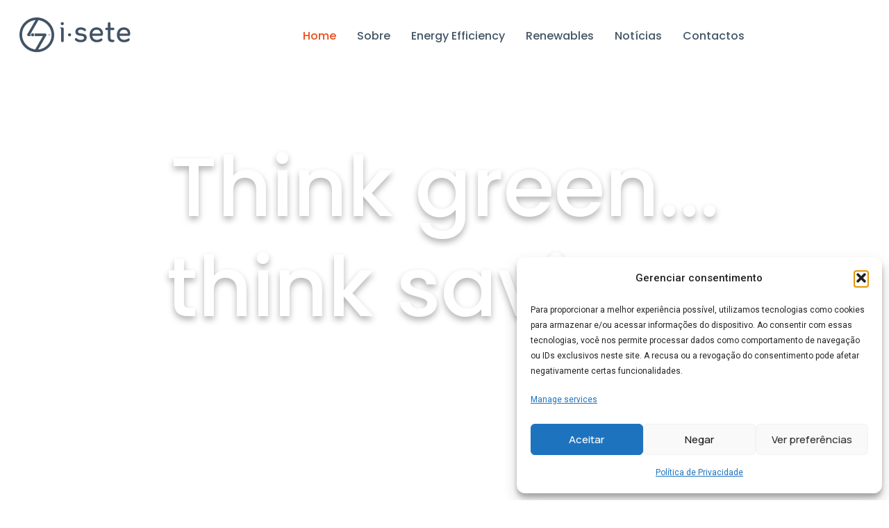

--- FILE ---
content_type: text/html; charset=UTF-8
request_url: https://i-sete.pt/
body_size: 48429
content:

<!DOCTYPE html>
<html lang="pt-PT">
    <head>
        <meta http-equiv="Content-Type" content="text/html; charset=UTF-8">
        <meta name="viewport" content="width=device-width, initial-scale=1, maximum-scale=1">
        <meta http-equiv="X-UA-Compatible" content="IE=Edge">
        <link rel="pingback" href="https://i-sete.pt/xmlrpc.php">
        <meta name='robots' content='index, follow, max-image-preview:large, max-snippet:-1, max-video-preview:-1' />

	<!-- This site is optimized with the Yoast SEO plugin v26.8 - https://yoast.com/product/yoast-seo-wordpress/ -->
	<title>Home I-Sete | I-Sete – Empresa de Serviços Energéticos</title>
	<link rel="canonical" href="https://i-sete.pt/" />
	<meta property="og:locale" content="pt_PT" />
	<meta property="og:type" content="website" />
	<meta property="og:title" content="Home I-Sete | I-Sete – Empresa de Serviços Energéticos" />
	<meta property="og:description" content="Na cadeia de valor abrangemos mais do que os serviços energéticos e somos referência em diversos verticais. Especializada na prestação de serviços de engenharia no setor da energia, com foco no segmento das energias renováveis e sistemas. Medida de Eficiência Energética..." />
	<meta property="og:url" content="https://i-sete.pt/" />
	<meta property="og:site_name" content="I-Sete – Empresa de Serviços Energéticos" />
	<meta property="article:modified_time" content="2025-04-22T13:48:56+00:00" />
	<meta property="og:image" content="https://i-sete.pt/wp-content/uploads/2024/11/energy-efficiency.svg" />
	<meta name="twitter:card" content="summary_large_image" />
	<script type="application/ld+json" class="yoast-schema-graph">{"@context":"https://schema.org","@graph":[{"@type":"WebPage","@id":"https://i-sete.pt/","url":"https://i-sete.pt/","name":"Home I-Sete | I-Sete – Empresa de Serviços Energéticos","isPartOf":{"@id":"https://i-sete.pt/#website"},"about":{"@id":"https://i-sete.pt/#organization"},"primaryImageOfPage":{"@id":"https://i-sete.pt/#primaryimage"},"image":{"@id":"https://i-sete.pt/#primaryimage"},"thumbnailUrl":"https://i-sete.pt/wp-content/uploads/2024/11/energy-efficiency.svg","datePublished":"2021-11-08T13:17:50+00:00","dateModified":"2025-04-22T13:48:56+00:00","breadcrumb":{"@id":"https://i-sete.pt/#breadcrumb"},"inLanguage":"pt-PT","potentialAction":[{"@type":"ReadAction","target":["https://i-sete.pt/"]}]},{"@type":"ImageObject","inLanguage":"pt-PT","@id":"https://i-sete.pt/#primaryimage","url":"https://i-sete.pt/wp-content/uploads/2024/11/energy-efficiency.svg","contentUrl":"https://i-sete.pt/wp-content/uploads/2024/11/energy-efficiency.svg","width":253,"height":37},{"@type":"BreadcrumbList","@id":"https://i-sete.pt/#breadcrumb","itemListElement":[{"@type":"ListItem","position":1,"name":"Início"}]},{"@type":"WebSite","@id":"https://i-sete.pt/#website","url":"https://i-sete.pt/","name":"I-Sete – Empresa de Serviços Energéticos","description":"","publisher":{"@id":"https://i-sete.pt/#organization"},"potentialAction":[{"@type":"SearchAction","target":{"@type":"EntryPoint","urlTemplate":"https://i-sete.pt/?s={search_term_string}"},"query-input":{"@type":"PropertyValueSpecification","valueRequired":true,"valueName":"search_term_string"}}],"inLanguage":"pt-PT"},{"@type":"Organization","@id":"https://i-sete.pt/#organization","name":"I-Sete – Empresa de Serviços Energéticos","url":"https://i-sete.pt/","logo":{"@type":"ImageObject","inLanguage":"pt-PT","@id":"https://i-sete.pt/#/schema/logo/image/","url":"https://i-sete.pt/wp-content/uploads/2024/11/isete_vertical.png","contentUrl":"https://i-sete.pt/wp-content/uploads/2024/11/isete_vertical.png","width":709,"height":1033,"caption":"I-Sete – Empresa de Serviços Energéticos"},"image":{"@id":"https://i-sete.pt/#/schema/logo/image/"},"sameAs":["https://www.linkedin.com/company/9424758"]}]}</script>
	<!-- / Yoast SEO plugin. -->


<link rel='dns-prefetch' href='//fonts.googleapis.com' />
<link rel='dns-prefetch' href='//hcaptcha.com' />
<link rel="alternate" type="application/rss+xml" title="I-Sete – Empresa de Serviços Energéticos &raquo; Feed" href="https://i-sete.pt/feed/" />
<link rel="alternate" type="application/rss+xml" title="I-Sete – Empresa de Serviços Energéticos &raquo; Feed de comentários" href="https://i-sete.pt/comments/feed/" />
<link rel="alternate" title="oEmbed (JSON)" type="application/json+oembed" href="https://i-sete.pt/wp-json/oembed/1.0/embed?url=https%3A%2F%2Fi-sete.pt%2F" />
<link rel="alternate" title="oEmbed (XML)" type="text/xml+oembed" href="https://i-sete.pt/wp-json/oembed/1.0/embed?url=https%3A%2F%2Fi-sete.pt%2F&#038;format=xml" />
<style id='wp-img-auto-sizes-contain-inline-css' type='text/css'>
img:is([sizes=auto i],[sizes^="auto," i]){contain-intrinsic-size:3000px 1500px}
/*# sourceURL=wp-img-auto-sizes-contain-inline-css */
</style>
<link rel='stylesheet' id='pt-cv-public-style-css' href='https://i-sete.pt/wp-content/plugins/content-views-query-and-display-post-page/public/assets/css/cv.css?ver=4.3' type='text/css' media='all' />
<style id='classic-theme-styles-inline-css' type='text/css'>
/*! This file is auto-generated */
.wp-block-button__link{color:#fff;background-color:#32373c;border-radius:9999px;box-shadow:none;text-decoration:none;padding:calc(.667em + 2px) calc(1.333em + 2px);font-size:1.125em}.wp-block-file__button{background:#32373c;color:#fff;text-decoration:none}
/*# sourceURL=/wp-includes/css/classic-themes.min.css */
</style>
<style id='safe-svg-svg-icon-style-inline-css' type='text/css'>
.safe-svg-cover{text-align:center}.safe-svg-cover .safe-svg-inside{display:inline-block;max-width:100%}.safe-svg-cover svg{fill:currentColor;height:100%;max-height:100%;max-width:100%;width:100%}

/*# sourceURL=https://i-sete.pt/wp-content/plugins/safe-svg/dist/safe-svg-block-frontend.css */
</style>
<style id='global-styles-inline-css' type='text/css'>
:root{--wp--preset--aspect-ratio--square: 1;--wp--preset--aspect-ratio--4-3: 4/3;--wp--preset--aspect-ratio--3-4: 3/4;--wp--preset--aspect-ratio--3-2: 3/2;--wp--preset--aspect-ratio--2-3: 2/3;--wp--preset--aspect-ratio--16-9: 16/9;--wp--preset--aspect-ratio--9-16: 9/16;--wp--preset--color--black: #000000;--wp--preset--color--cyan-bluish-gray: #abb8c3;--wp--preset--color--white: #ffffff;--wp--preset--color--pale-pink: #f78da7;--wp--preset--color--vivid-red: #cf2e2e;--wp--preset--color--luminous-vivid-orange: #ff6900;--wp--preset--color--luminous-vivid-amber: #fcb900;--wp--preset--color--light-green-cyan: #7bdcb5;--wp--preset--color--vivid-green-cyan: #00d084;--wp--preset--color--pale-cyan-blue: #8ed1fc;--wp--preset--color--vivid-cyan-blue: #0693e3;--wp--preset--color--vivid-purple: #9b51e0;--wp--preset--gradient--vivid-cyan-blue-to-vivid-purple: linear-gradient(135deg,rgb(6,147,227) 0%,rgb(155,81,224) 100%);--wp--preset--gradient--light-green-cyan-to-vivid-green-cyan: linear-gradient(135deg,rgb(122,220,180) 0%,rgb(0,208,130) 100%);--wp--preset--gradient--luminous-vivid-amber-to-luminous-vivid-orange: linear-gradient(135deg,rgb(252,185,0) 0%,rgb(255,105,0) 100%);--wp--preset--gradient--luminous-vivid-orange-to-vivid-red: linear-gradient(135deg,rgb(255,105,0) 0%,rgb(207,46,46) 100%);--wp--preset--gradient--very-light-gray-to-cyan-bluish-gray: linear-gradient(135deg,rgb(238,238,238) 0%,rgb(169,184,195) 100%);--wp--preset--gradient--cool-to-warm-spectrum: linear-gradient(135deg,rgb(74,234,220) 0%,rgb(151,120,209) 20%,rgb(207,42,186) 40%,rgb(238,44,130) 60%,rgb(251,105,98) 80%,rgb(254,248,76) 100%);--wp--preset--gradient--blush-light-purple: linear-gradient(135deg,rgb(255,206,236) 0%,rgb(152,150,240) 100%);--wp--preset--gradient--blush-bordeaux: linear-gradient(135deg,rgb(254,205,165) 0%,rgb(254,45,45) 50%,rgb(107,0,62) 100%);--wp--preset--gradient--luminous-dusk: linear-gradient(135deg,rgb(255,203,112) 0%,rgb(199,81,192) 50%,rgb(65,88,208) 100%);--wp--preset--gradient--pale-ocean: linear-gradient(135deg,rgb(255,245,203) 0%,rgb(182,227,212) 50%,rgb(51,167,181) 100%);--wp--preset--gradient--electric-grass: linear-gradient(135deg,rgb(202,248,128) 0%,rgb(113,206,126) 100%);--wp--preset--gradient--midnight: linear-gradient(135deg,rgb(2,3,129) 0%,rgb(40,116,252) 100%);--wp--preset--font-size--small: 13px;--wp--preset--font-size--medium: 20px;--wp--preset--font-size--large: 36px;--wp--preset--font-size--x-large: 42px;--wp--preset--spacing--20: 0.44rem;--wp--preset--spacing--30: 0.67rem;--wp--preset--spacing--40: 1rem;--wp--preset--spacing--50: 1.5rem;--wp--preset--spacing--60: 2.25rem;--wp--preset--spacing--70: 3.38rem;--wp--preset--spacing--80: 5.06rem;--wp--preset--shadow--natural: 6px 6px 9px rgba(0, 0, 0, 0.2);--wp--preset--shadow--deep: 12px 12px 50px rgba(0, 0, 0, 0.4);--wp--preset--shadow--sharp: 6px 6px 0px rgba(0, 0, 0, 0.2);--wp--preset--shadow--outlined: 6px 6px 0px -3px rgb(255, 255, 255), 6px 6px rgb(0, 0, 0);--wp--preset--shadow--crisp: 6px 6px 0px rgb(0, 0, 0);}:where(.is-layout-flex){gap: 0.5em;}:where(.is-layout-grid){gap: 0.5em;}body .is-layout-flex{display: flex;}.is-layout-flex{flex-wrap: wrap;align-items: center;}.is-layout-flex > :is(*, div){margin: 0;}body .is-layout-grid{display: grid;}.is-layout-grid > :is(*, div){margin: 0;}:where(.wp-block-columns.is-layout-flex){gap: 2em;}:where(.wp-block-columns.is-layout-grid){gap: 2em;}:where(.wp-block-post-template.is-layout-flex){gap: 1.25em;}:where(.wp-block-post-template.is-layout-grid){gap: 1.25em;}.has-black-color{color: var(--wp--preset--color--black) !important;}.has-cyan-bluish-gray-color{color: var(--wp--preset--color--cyan-bluish-gray) !important;}.has-white-color{color: var(--wp--preset--color--white) !important;}.has-pale-pink-color{color: var(--wp--preset--color--pale-pink) !important;}.has-vivid-red-color{color: var(--wp--preset--color--vivid-red) !important;}.has-luminous-vivid-orange-color{color: var(--wp--preset--color--luminous-vivid-orange) !important;}.has-luminous-vivid-amber-color{color: var(--wp--preset--color--luminous-vivid-amber) !important;}.has-light-green-cyan-color{color: var(--wp--preset--color--light-green-cyan) !important;}.has-vivid-green-cyan-color{color: var(--wp--preset--color--vivid-green-cyan) !important;}.has-pale-cyan-blue-color{color: var(--wp--preset--color--pale-cyan-blue) !important;}.has-vivid-cyan-blue-color{color: var(--wp--preset--color--vivid-cyan-blue) !important;}.has-vivid-purple-color{color: var(--wp--preset--color--vivid-purple) !important;}.has-black-background-color{background-color: var(--wp--preset--color--black) !important;}.has-cyan-bluish-gray-background-color{background-color: var(--wp--preset--color--cyan-bluish-gray) !important;}.has-white-background-color{background-color: var(--wp--preset--color--white) !important;}.has-pale-pink-background-color{background-color: var(--wp--preset--color--pale-pink) !important;}.has-vivid-red-background-color{background-color: var(--wp--preset--color--vivid-red) !important;}.has-luminous-vivid-orange-background-color{background-color: var(--wp--preset--color--luminous-vivid-orange) !important;}.has-luminous-vivid-amber-background-color{background-color: var(--wp--preset--color--luminous-vivid-amber) !important;}.has-light-green-cyan-background-color{background-color: var(--wp--preset--color--light-green-cyan) !important;}.has-vivid-green-cyan-background-color{background-color: var(--wp--preset--color--vivid-green-cyan) !important;}.has-pale-cyan-blue-background-color{background-color: var(--wp--preset--color--pale-cyan-blue) !important;}.has-vivid-cyan-blue-background-color{background-color: var(--wp--preset--color--vivid-cyan-blue) !important;}.has-vivid-purple-background-color{background-color: var(--wp--preset--color--vivid-purple) !important;}.has-black-border-color{border-color: var(--wp--preset--color--black) !important;}.has-cyan-bluish-gray-border-color{border-color: var(--wp--preset--color--cyan-bluish-gray) !important;}.has-white-border-color{border-color: var(--wp--preset--color--white) !important;}.has-pale-pink-border-color{border-color: var(--wp--preset--color--pale-pink) !important;}.has-vivid-red-border-color{border-color: var(--wp--preset--color--vivid-red) !important;}.has-luminous-vivid-orange-border-color{border-color: var(--wp--preset--color--luminous-vivid-orange) !important;}.has-luminous-vivid-amber-border-color{border-color: var(--wp--preset--color--luminous-vivid-amber) !important;}.has-light-green-cyan-border-color{border-color: var(--wp--preset--color--light-green-cyan) !important;}.has-vivid-green-cyan-border-color{border-color: var(--wp--preset--color--vivid-green-cyan) !important;}.has-pale-cyan-blue-border-color{border-color: var(--wp--preset--color--pale-cyan-blue) !important;}.has-vivid-cyan-blue-border-color{border-color: var(--wp--preset--color--vivid-cyan-blue) !important;}.has-vivid-purple-border-color{border-color: var(--wp--preset--color--vivid-purple) !important;}.has-vivid-cyan-blue-to-vivid-purple-gradient-background{background: var(--wp--preset--gradient--vivid-cyan-blue-to-vivid-purple) !important;}.has-light-green-cyan-to-vivid-green-cyan-gradient-background{background: var(--wp--preset--gradient--light-green-cyan-to-vivid-green-cyan) !important;}.has-luminous-vivid-amber-to-luminous-vivid-orange-gradient-background{background: var(--wp--preset--gradient--luminous-vivid-amber-to-luminous-vivid-orange) !important;}.has-luminous-vivid-orange-to-vivid-red-gradient-background{background: var(--wp--preset--gradient--luminous-vivid-orange-to-vivid-red) !important;}.has-very-light-gray-to-cyan-bluish-gray-gradient-background{background: var(--wp--preset--gradient--very-light-gray-to-cyan-bluish-gray) !important;}.has-cool-to-warm-spectrum-gradient-background{background: var(--wp--preset--gradient--cool-to-warm-spectrum) !important;}.has-blush-light-purple-gradient-background{background: var(--wp--preset--gradient--blush-light-purple) !important;}.has-blush-bordeaux-gradient-background{background: var(--wp--preset--gradient--blush-bordeaux) !important;}.has-luminous-dusk-gradient-background{background: var(--wp--preset--gradient--luminous-dusk) !important;}.has-pale-ocean-gradient-background{background: var(--wp--preset--gradient--pale-ocean) !important;}.has-electric-grass-gradient-background{background: var(--wp--preset--gradient--electric-grass) !important;}.has-midnight-gradient-background{background: var(--wp--preset--gradient--midnight) !important;}.has-small-font-size{font-size: var(--wp--preset--font-size--small) !important;}.has-medium-font-size{font-size: var(--wp--preset--font-size--medium) !important;}.has-large-font-size{font-size: var(--wp--preset--font-size--large) !important;}.has-x-large-font-size{font-size: var(--wp--preset--font-size--x-large) !important;}
:where(.wp-block-post-template.is-layout-flex){gap: 1.25em;}:where(.wp-block-post-template.is-layout-grid){gap: 1.25em;}
:where(.wp-block-term-template.is-layout-flex){gap: 1.25em;}:where(.wp-block-term-template.is-layout-grid){gap: 1.25em;}
:where(.wp-block-columns.is-layout-flex){gap: 2em;}:where(.wp-block-columns.is-layout-grid){gap: 2em;}
:root :where(.wp-block-pullquote){font-size: 1.5em;line-height: 1.6;}
/*# sourceURL=global-styles-inline-css */
</style>
<link rel='stylesheet' id='contact-form-7-css' href='https://i-sete.pt/wp-content/plugins/contact-form-7/includes/css/styles.css?ver=6.1.4' type='text/css' media='all' />
<link rel='stylesheet' id='cmplz-general-css' href='https://i-sete.pt/wp-content/plugins/complianz-gdpr/assets/css/cookieblocker.min.css?ver=1761844520' type='text/css' media='all' />
<link rel='stylesheet' id='energium-theme-css' href='https://i-sete.pt/wp-content/themes/energium/css/theme.css?ver=0e0a97ffa32853b871f35e44fe6d2748' type='text/css' media='all' />
<style id='energium-theme-inline-css' type='text/css'>

        body:not(.wp-admin),
        .editor-styles-wrapper,
        body:not(.wp-admin) input,
        .editor-styles-wrapper input,
        body:not(.wp-admin) textarea,
        .editor-styles-wrapper textarea,
        body:not(.wp-admin) select,
        .grid-listing .grid-item,
        .case-study-grid-listing .grid-item,
        .elementor-widget-image-box .elementor-image-box-wrapper .elementor-image-box-content .elementor-image-box-description,
        .error-404-info-text,
        .elementor-widget-energium_image_carousel .energium-image-slider-widget .slider-item .elementor-image-carousel-caption,
        .energium-image-slider-widget .slider-item-description {font-family: Roboto, Arial, Helvetica, sans-serif; font-size: 16px; line-height: 1.875em; text-transform: none; letter-spacing: 0em; word-spacing: 0px; font-style: normal; font-weight: 400; }
    
        .post-more-button,
        .filter-control-wrapper .filter-control-list .dots .dot {font-size: 16px; }
    
        p,
        .filter-control-wrapper .filter-control-list .dots .dot {line-height: 1.875em; }
    
        .post-excerpt,
        .woocommerce form label,
        .post-content,
        .service-item .service-item-excerpt {font-size: 16px; line-height: 1.875em; font-weight: 400; }
    
        body .content-wrapper .elementor-widget-text-editor,
        .elementor-icon-list-items .elementor-icon-list-item .elementor-icon-list-text,
        .footer .widget_nav_menu ul li,
        .footer .widget_archive ul li,
        .footer .widget_categories ul li,
        .widget_pages ul li {font-family: Roboto, Arial, Helvetica, sans-serif; }
    
        .result-box .result-box-value,
        .special-title .special-title-backward,
        .energium-heading .energium-subheading,
        .elementor-widget-energium_special_text .special-text,
        .page-title-wrapper .page-title-additional {font-family: Poppins, Arial, Helvetica, sans-serif; font-weight: 400; }
    
        h1, h2, h3, h4, h5, h6,
        .page-title-container .page-title-box .page-title,
        body .elementor-widget-heading .elementor-heading-title,
        .woocommerce-Reviews-title,
        .woocommerce .comment-reply-title,
        .cart_totals h2,
        .woocommerce-account .woocommerce-EditAccountForm fieldset legend,
        .elementor-widget-image-box .elementor-image-box-wrapper .elementor-image-box-content .elementor-image-box-title,
        .wpforms-form .wpforms-title,
        .wp-block-search .wp-block-search__label,
        .wp-block-woocommerce-product-search .wc-block-product-search__label {font-family: Poppins, Arial, Helvetica, sans-serif; text-transform: none; font-style: normal; }
    
        .logo,
        .mobile-header-menu-container .header-mobile-contacts .contact-item,
        .top-bar,
        .wrapper-info .additional-text-title,
        .post-categories a.post-category-item,
        .post-meta-header .post-meta-item,
        .single-post .post-meta-footer .post-meta-item,
        .post-comment-buttons a,
        .post-comment-author,
        .post-comment-date,
        div.wpforms-container.wpforms-container-full .wpforms-form .wpforms-field-label,
        .widget_energium_featured_posts_widget .featured-posts-item-link,
        .widget_energium_featured_posts_widget .featured-posts-item-date,
        .wp-block-latest-posts .wp-block-latest-posts__post-date,
        .wp-block-latest-comments .wp-block-latest-comments__comment-date,
        .portfolio-item .post-title,
        .team-experience-item-title,
        .team-experience-item-period,
        .team-item .post-title,
        .project-item-wrapper .post-title,
        .project-post-meta .project-post-meta-label,
        .vacancy-info,
        .vacancy-item .vacancy-item-header,
        .vacancy-item .vacancy-item-salary,
        .help-item .help-item-title,
        .energium-step-widget .step-bg-number,
        .energium-step-widget .step-number,
        .energium-testimonial-carousel-widget .testimonial-carousel-wrapper .author-name,
        .elementor-widget-accordion .elementor-accordion .elementor-tab-title,
        .filter-control-wrapper .filter-control-list .dots .dot,
        .widget_recent_comments ul .recentcomments,
        .wp-block-latest-comments .wp-block-latest-comments__comment-meta,
        .widget_archive ul li,
        .wp-block-archives li,
        .widget_categories ul li,
        .wp-block-categories li,
        .widget_energium_featured_posts_widget .featured-posts-item-link,
        .widget_recent_entries li,
        .wp-block-latest-posts li a,
        .widget_meta ul li,
        .widget_pages ul li,
        .widget_nav_menu ul li,
        .widget_rss ul a.rsswidget,
        .wp-block-rss .wp-block-rss__item-title,
        .post-meta-footer .post-meta-item-tags,
        .post-comment-author,
        .content-wrapper .wp-block-pullquote blockquote cite,
        .block-editor-block-list__layout .wp-block-pullquote blockquote cite,
        .post-more-button a,
        .post-quote .post-quote-author,
        .post-navigation-link,
        .post-navigation-title,
        .post-navigation-categories,
        .energium-price-item-widget .price-item .price-item-title,
        .energium-price-item-widget .price-item .price-item-container,
        .energium-person-widget .person-name,
        .elementor-widget-counter .elementor-counter .elementor-counter-title,
        .banner-widget .banner-subtitle,
        .energium_tabs_widget .energium_tabs_titles_container .energium_tab_title_item,
        .elementor-widget-energium_countdown .countdown_separator,
        .elementor-widget-energium_countdown .countdown_digits,
        .elementor-widget-energium_countdown .countdown_digits_placeholder,
        .energium_content_slider_widget .energium_content_slider_title,
        body .content-wrapper blockquote cite,
        .block-editor-block-list__layout blockquote cite,
        .editor-styles-wrapper blockquote cite,
        .elementor-widget-image-box .elementor-image-box-wrapper .elementor-image-box-content .elementor-image-box-title,
        .energium_content_slider_widget .slick-navigation .slick-arrow,
        .widget_calendar caption, 
        .wp-block-calendar caption,
        .widget_rss ul a.rsswidget,
        .widget_rss .rss-date,
        .widget_rss cite,
        .result-box,
        .energium-heading .energium-heading-content,
        .single-product.woocommerce div.product .product_meta .product_meta_item.tagged_as a,
        .elementor-widget-energium_vertical_text .vertical-text,
        .energium-image-slider-widget .slider-item-title,
        .elementor-widget-progress .elementor-widget-container .elementor-title,
        .elementor-widget-progress .elementor-progress-bar,
        .energium-content-slider-widget .bottom-area .content-slider-contacts,
        .callback,
        .elementor-widget-energium_custom_menu ul li a,
        .error-404-code,
        .energium-file-widget .file-item .file-item-title {font-family: Poppins, Arial, Helvetica, sans-serif; }
    
        h1,
        body .elementor-widget-heading h1.elementor-heading-title {letter-spacing: 0em; word-spacing: 0px; font-weight: 900; }
    
            @media only screen and (min-width: 576px) {
                h1,
                .editor-styles-wrapper .block-editor-block-list__layout h1,
                .page-title-container .page-title-box,
                body .elementor-widget-heading h1.elementor-heading-title {
                    font-size: 45px;
                }
            }
            @media only screen and (min-width: 992px) {
                h1,
                .editor-styles-wrapper .block-editor-block-list__layout h1,
                .page-title-container .page-title-box,
                body .elementor-widget-heading h1.elementor-heading-title {font-size: 70px; line-height: 1.1em; }
            }
        
        h2,
        .editor-styles-wrapper .block-editor-block-list__layout h2,
        body .elementor-widget-heading h2.elementor-heading-title {letter-spacing: 0em; word-spacing: 0px; font-weight: 800; }
    
        @media only screen and (min-width: 576px) {
            h2,
            .editor-styles-wrapper .block-editor-block-list__layout h2,
            body .elementor-widget-heading h2.elementor-heading-title {font-size: 45px; line-height: 1.25em; }
        }
    
        h3,
        .editor-styles-wrapper .block-editor-block-list__layout h3,
        body .elementor-widget-heading h3.elementor-heading-title,
        .woocommerce-Reviews-title {letter-spacing: 0em; word-spacing: 0px; font-weight: 700; }
    
        @media only screen and (min-width: 576px) {
            h3,
            .editor-styles-wrapper .block-editor-block-list__layout h3,
            body .elementor-widget-heading h3.elementor-heading-title,
            .woocommerce-Reviews-title {font-size: 35px; line-height: 1.4167em; }
        }
    
        h4,
        .editor-styles-wrapper .block-editor-block-list__layout h4,
        .woocommerce .comment-reply-title,
        body .elementor-widget-heading h4.elementor-heading-title,
        .cart_totals h2,
        .woocommerce-checkout h3,
        .widget h2.widgettitle,
         
        .sidebar .widget-wrapper > .wp-block-title h1, 
        .sidebar .widget-wrapper > .wp-block-title h2, 
        .sidebar .widget-wrapper > .wp-block-title h3, 
        .sidebar .wp-block-group__inner-container > .wp-block-title h1, 
        .sidebar .wp-block-group__inner-container > .wp-block-title h2, 
        .sidebar .wp-block-group__inner-container > .wp-block-title h3 {letter-spacing: 0em; word-spacing: 0px; font-weight: 600; }
    
        @media only screen and (min-width: 576px) {
            h4,
            .editor-styles-wrapper .block-editor-block-list__layout h4,
            body .elementor-widget-heading h4.elementor-heading-title,
            .woocommerce .comment-reply-title,
            .woocommerce-checkout h3,
            .cart_totals h2,
            .wp-block-search .wp-block-search__label,
            .wp-block-woocommerce-product-search .wc-block-product-search__label,
            .widget-wrapper > .wp-block-title h1,
            .widget-wrapper > .wp-block-title h2,
            .widget-wrapper > .wp-block-title h3,
            .wp-block-group__inner-container > .wp-block-title h1,
            .wp-block-group__inner-container > .wp-block-title h2,
            .wp-block-group__inner-container > .wp-block-title h3,
            .widget h2.widgettitle {font-size: 25px; line-height: 1.6em; }
        }
    
        h5,
        .editor-styles-wrapper .block-editor-block-list__layout h5,
        .wpforms-form .wpforms-title,
        body .elementor-widget-heading h5.elementor-heading-title,
        .woocommerce-account h3,
        .woocommerce-account .woocommerce-EditAccountForm fieldset legend,
        .outer-form-wrapper h2,
        .woocommerce-MyAccount-content h2,
        .woocommerce-order h2 {letter-spacing: 0em; word-spacing: 0px; font-weight: 500; }
    
        @media only screen and (min-width: 576px) {
            h5,
            .editor-styles-wrapper .block-editor-block-list__layout h5,
            .wpforms-form .wpforms-title,
            body .elementor-widget-heading h5.elementor-heading-title,
            .woocommerce-account h3,
            .woocommerce-account .woocommerce-EditAccountForm fieldset legend,
            .outer-form-wrapper h2,
            .woocommerce-MyAccount-content h2,
            .woocommerce-order h2 {font-size: 18px; line-height: 1.7776em; }
        }
    
        h6,
        .editor-styles-wrapper .block-editor-block-list__layout h6,
        body .elementor-widget-heading h6.elementor-heading-title {letter-spacing: 0em; word-spacing: 0px; font-weight: 500; }
    
        @media only screen and (min-width: 576px) {
            h6,
            .editor-styles-wrapper .block-editor-block-list__layout h6,
            body .elementor-widget-heading h6.elementor-heading-title {font-size: 16px; line-height: 1.75em; }
        }
    
        .energium-button,
        .wp-block-button .wp-block-button__link,
        button,
        input[type="submit"],
        input[type="button"],
        input[type="reset"],
        div.wpforms-container.wpforms-container-full .wpforms-form input[type="submit"],
        div.wpforms-container.wpforms-container-full .wpforms-form button[type="submit"],
        div.wpforms-container.wpforms-container-full .wpforms-form .wpforms-page-button,
        .sidebar .wp-block-cover .wp-block-button:not(.is-style-fill) .wp-block-button__link,
        .slide-sidebar-wrapper .wp-block-cover .wp-block-button:not(.is-style-fill) .wp-block-button__link,
        .footer-widgets .wp-block-cover .wp-block-button:not(.is-style-fill) .wp-block-button__link {font-family: Manrope, Arial, Helvetica, sans-serif; font-size: 14px; text-transform: none; letter-spacing: 0em; word-spacing: 0px; font-style: normal; font-weight: 500; }
    
        .top-bar {
            color: #b7b7b7;
        }
    
        .top-bar a,
        .top-bar .contact-item span.contact-item-value {
            color: #e84e1b;
        }
    
        .top-bar a:hover {
            color: #e84e1b;
        }
    
        .wrapper-contacts .contact-item:not(:last-child):after,
        .top-bar-socials-label:after {
            background-color: #e84e1b;
        }
    
        .top-bar {
            background-color: #445667;
        }
    
        .header,
        .mobile-header,
        .callback .callback-title {
            color: #445667;
        }
    
        .header a,
        .header .main-menu > li > a,
        .header .logo-link .logo-site-name,
        .header .header-icon,
        .mobile-header a,
        .mobile-header .logo-link .logo-site-name,
        .mobile-header .header-icon,
        .mobile-header-menu-container a,
        .mobile-header-menu-container .logo-link .logo-site-name,
        .mobile-header-menu-container .header-icon,
        .error-404-header .logo-link .logo-site-name,
        .mini-cart .mini-cart-trigger,
        .mini-cart .mini-cart-trigger:hover,
        .mobile-header-menu-container,
        .callback .callback-text,
        .menu-close .menu-close-icon,
        .mobile-header-menu-container .header-mobile-contacts .contact-item .contact-item-value,
        .mobile-header-menu-container .header-mobile-contacts .contact-item .contact-item-value a,
        .mobile-header-menu-container .main-menu > li .sub-menu-trigger,
        .mobile-header-menu-container .header-mobile-contacts .contact-item .contact-item-label,
         
        .header .main-menu > li.current-menu-item > a:not([href *= "/#"]),
        .mobile-header-menu-container .main-menu li.current-menu-item > a:not([href *= "/#"]) {
            color: #445667;
        }
        .mobile-header .menu-trigger .hamburger span {
            background-color: #445667;
        }
        .dropdown-trigger .dropdown-trigger-item.colors-light svg .cls-1 {
            stroke: #445667;
        }
    
        .site-search .search-form .search-form-field::-webkit-input-placeholder {
             color: #9ca4a9;
        }
        .site-search .search-form .search-form-field:-moz-placeholder {
             color: #9ca4a9;
        }
        .site-search .search-form .search-form-field::-moz-placeholder {
             color: #9ca4a9;
        }
        .site-search .search-form .search-form-field:-ms-input-placeholder {
            color: #9ca4a9;
        }
    
        .mobile-header-menu-container .header-mobile-contacts .contact-item:before,
        .header .main-menu > li > a:hover,
        .header .main-menu > li.current-menu-ancestor > a,
        .header .main-menu > li.current-menu-parent > a,
        .header .main-menu > li.current-menu-item > a:not([href *= "/#"]),
        .mobile-header-menu-container .main-menu li.active > a,
        .mobile-header-menu-container .main-menu li.current-menu-ancestor > a,
        .mobile-header-menu-container .main-menu li.current-menu-parent > a,
        .mobile-header-menu-container .main-menu li.current-menu-item > a:not([href *= "/#"]),
        .callback:before,
        .header .header-icon .search-trigger-icon:hover,
        .menu-close .menu-close-icon:hover,
        .mobile-header-menu-container .header-mobile-contacts .contact-item .contact-item-value a:hover,
        .header .main-menu > li.current-menu-item > a:not([href *= "/#"]):hover,
        .mobile-header-menu-container .main-menu li.current-menu-item > a:not([href *= "/#"]):hover {
            color: #e84e1b;
        }
        .dropdown-trigger .dropdown-trigger-item.colors-light svg .cls-2 {
            stroke: #e84e1b;
        }
    
        .site-search,
        .dropdown-trigger .dropdown-trigger-item.colors-light.separated,
        .mobile-header-menu-container .main-menu > li > ul.sub-menu,
        .mobile-header-menu-container .main-menu > li {
            border-color: #d9d9d9;
        }
    
        .header,
        .mobile-header,
        .site-search,
        .mobile-header-menu-container,
        .header.sticky-header-on.sticky-ready .sticky-wrapper,
        .mobile-header.sticky-header-on.sticky-ready .sticky-wrapper {
            background-color: #ffffff;
        }
        .mini-cart .mini-cart-count > span {
            border-color: #ffffff;
        }
    
        .header .energium-button, 
        .mobile-header .energium-button, 
        .mobile-header-menu-container .energium-button,
        .mobile-header-menu-container .wrapper-socials li a {
            color: #445667;
        }
    
        .mobile-header-menu-container .wrapper-socials li a {
            border-color: #e84e1b;
        }
    
        .header .energium-button:hover, 
        .mobile-header .energium-button:hover, 
        .mobile-header-menu-container .energium-button:hover,
        .header a.header-button,
        .header a.header-button:hover,
        .mobile-header-menu-container .wrapper-socials li a:hover {
            color: #ffffff;
        }
    
        .mobile-header-menu-container .wrapper-socials li a:hover {
            border-color: #e84e1b;
        }
    
        .header-button,
        .mobile-header-menu-container .wrapper-socials li a:hover {
            background-color: #e84e1b;
        }
    
        .page-title-container .page-title-additional {
            color: #ffffff;
        }
    
        .page-title-wrapper,
        .body-container .page-title-wrapper a,
        .edit-post-visual-editor__post-title-wrapper,
        .edit-post-visual-editor__post-title-wrapper a {
            color: #e84e1b;
        }
        .breadcrumbs .delimiter {
            background-color: #e84e1b;
        }
    
        .body-container .page-title-wrapper a:hover,
        .edit-post-visual-editor__post-title-wrapper a:hover {
            color: #0dceb5;
        }
    
        .page-title-container,
        .edit-post-visual-editor__post-title-wrapper {
            background-color: #3593dc;
        }
    
        .footer,
        .footer .footer-additional-menu li a,
        .footer-widgets .widget_energium_featured_posts_widget .featured-posts-item-link,
        .footer-widgets .widget_recent_entries ul li a,
        .footer-widgets .wp-block-latest-posts li a,
        .footer-widgets .widget_recent_comments ul .recentcomments,
        .footer-widgets .widget_categories ul li:hover li,
         
        .footer-widgets div.wpforms-container-full .wpforms-form .energium-form-field .energium-label-wrapper label, 
        .footer-widgets form .energium-form-field .energium-label-wrapper label {
            color: #ffffff;
        }
    
        .footer input,
        .footer textarea,
        .footer select,
        .footer .widget-title,
        .footer .widget_text,
        .footer .widget_energium_banner_widget .banner-widget-wrapper,
        .footer .widget_energium_banner_widget .banner-widget-wrapper .banner-title,
        .footer .widget_search .search-form .search-form-icon,
        .footer .widget_archive .post-count,
        .footer .wp-block-archives .post-count,
        .footer .widget_categories .post-count, 
        .footer .wp-block-categories .post-count,
        .footer .widget_rss cite,
        .footer .wp-block-rss .wp-block-rss__item-author,
        .footer .widget_media_gallery .gallery .gallery-icon a:after,
        .footer .widget_media_audio .mejs-container .mejs-button > button,
        .footer .widget_media_audio .mejs-container .mejs-time,
        .footer .widget_media_audio .mejs-container .mejs-duration,
        .footer .wp-video .mejs-container .mejs-button > button,
        .footer .wp-video .mejs-container .mejs-time,
        .footer .wp-video .mejs-container .mejs-duration,
        .footer-widgets input[type="text"],
        .footer-widgets input[type="email"],
        .footer-widgets input[type="url"],
        .footer-widgets input[type="password"],
        .footer-widgets input[type="search"],
        .footer-widgets input[type="number"],
        .footer-widgets input[type="tel"],
        .footer-widgets input[type="range"],
        .footer-widgets input[type="date"],
        .footer-widgets input[type="month"],
        .footer-widgets input[type="week"],
        .footer-widgets input[type="time"],
        .footer-widgets input[type="datetime"],
        .footer-widgets input[type="datetime-local"],
        .footer-widgets input[type="color"],
        .footer-widgets select,
        .footer-widgets .select2-container .select2-selection--single,
        .footer-widgets textarea,
        .footer-widgets div.wpforms-container-full .wpforms-form .energium-form-field input[type="text"], 
        .footer-widgets div.wpforms-container-full .wpforms-form .energium-form-field input[type="email"], 
        .footer-widgets div.wpforms-container-full .wpforms-form .energium-form-field input[type="url"], 
        .footer-widgets div.wpforms-container-full .wpforms-form .energium-form-field input[type="password"], 
        .footer-widgets div.wpforms-container-full .wpforms-form .energium-form-field input[type="search"], 
        .footer-widgets div.wpforms-container-full .wpforms-form .energium-form-field input[type="number"], 
        .footer-widgets div.wpforms-container-full .wpforms-form .energium-form-field input[type="tel"], 
        .footer-widgets div.wpforms-container-full .wpforms-form .energium-form-field input[type="date"], 
        .footer-widgets div.wpforms-container-full .wpforms-form .energium-form-field input[type="month"], 
        .footer-widgets div.wpforms-container-full .wpforms-form .energium-form-field input[type="week"], 
        .footer-widgets div.wpforms-container-full .wpforms-form .energium-form-field input[type="time"], 
        .footer-widgets div.wpforms-container-full .wpforms-form .energium-form-field input[type="datetime"], 
        .footer-widgets div.wpforms-container-full .wpforms-form .energium-form-field input[type="datetime-local"], 
        .footer-widgets div.wpforms-container-full .wpforms-form .energium-form-field input[type="color"], 
        .footer-widgets div.wpforms-container-full .wpforms-form .energium-form-field select, 
        .footer-widgets div.wpforms-container-full .wpforms-form .energium-form-field textarea, 
        .footer-widgets form .energium-form-field input[type="text"], 
        .footer-widgets form .energium-form-field input[type="email"], 
        .footer-widgets form .energium-form-field input[type="url"], 
        .footer-widgets form .energium-form-field input[type="password"], 
        .footer-widgets form .energium-form-field input[type="search"], 
        .footer-widgets form .energium-form-field input[type="number"], 
        .footer-widgets form .energium-form-field input[type="tel"], 
        .footer-widgets form .energium-form-field input[type="date"], 
        .footer-widgets form .energium-form-field input[type="month"], 
        .footer-widgets form .energium-form-field input[type="week"], 
        .footer-widgets form .energium-form-field input[type="time"], 
        .footer-widgets form .energium-form-field input[type="datetime"], 
        .footer-widgets form .energium-form-field input[type="datetime-local"], 
        .footer-widgets form .energium-form-field input[type="color"], 
        .footer-widgets form .energium-form-field select, 
        .footer-widgets form .energium-form-field textarea,
        .footer-widgets .wpforms-field-select .energium-form-field .choices .choices__inner,
        .footer-widgets .select2-container--default .select2-results__option.select2-results__option--highlighted[aria-selected], 
        .footer-widgets .select2-container--default .select2-results__option.select2-results__option--highlighted[data-selected],
        .footer-widgets .widget_search .search-form .search-form-icon,
        .footer-widgets .widget_energium_featured_posts_widget .featured-posts-item-link,
        .footer-widgets .widget_recent_entries ul li a,
        .footer-widgets .wp-block-latest-posts li a,
        .footer-widgets .widget_recent_comments ul .recentcomments a,
        .footer-widgets .wp-block-latest-comments li a,
        .footer-widgets .widget_rss cite,
        .footer-widgets .widget_rss ul a.rsswidget,
        .footer-widgets .wp-block-rss .wp-block-rss__item-title a,
        .footer-widgets .wp-block-rss .wp-block-rss__item-author,
        .footer-widgets .widget .widget-title a,
        .footer-widgets .widget_pages .widget-wrapper > ul li > a,
        .footer-widgets .wp-block-page-list li.wp-block-pages-list__item a,
        .footer-widgets .widget_meta ul li > a,
        .footer-widgets .widget_categories ul li > a, 
        .footer-widgets .widget_categories ul li .widget-archive-trigger, 
        .footer-widgets .widget_archive ul li > a,
        .footer-widgets .wp-block-loginout,
        .footer-widgets .wp-block-loginout a,
        
        .footer-widgets .widget_pages ul li .widget-archive-trigger,
        .footer-widgets .wp-block-page-list .wp-block-pages-list__item .widget-archive-trigger,
         
        .footer-widgets .wp-block-search .wp-block-search__label,
        .footer-widgets .wp-block-woocommerce-product-search .wc-block-product-search__label,
        .footer-widgets .wp-block-woocommerce-product-search .wc-block-product-search__fields .wc-block-product-search__button,
        .footer-widgets h1,
        .footer-widgets h2,
        .footer-widgets h3,
        .footer-widgets h4,
        .footer-widgets h5,
        .footer-widgets h6,
        .footer-widgets .widget_categories ul li a,
        .footer-widgets ul.wp-block-categories li a,
        .footer-widgets .widget_product_tag_cloud .tagcloud .tag-cloud-link,
        .footer-widgets .widget_tag_cloud .tagcloud .tag-cloud-link,
        .footer-widgets .wp-block-tag-cloud .tag-cloud-link,
        .footer-widgets .widget_archive ul li > a,
        .footer-widgets .wp-block-archives li > a,
         
        .footer-widgets .wp-block-social-links:not(.is-style-logos-only):not(.is-style-pill-shape):not(.has-icon-color) .wp-block-social-link svg,
        .footer-widgets .wrapper-socials a,
         
        .footer-widgets div.wpforms-container-full .wpforms-form .energium-form-field:focus-within .energium-label-wrapper label, 
        .footer-widgets div.wpforms-container-full .wpforms-form .energium-form-field.not-empty .energium-label-wrapper label, 
        .footer-widgets .energium-form-field:focus-within .energium-label-wrapper label, 
        .footer-widgets form .energium-form-field.not-empty .energium-label-wrapper label,
        .footer-widgets div.wpforms-container.wpforms-container-full .wpforms-form .wpforms-field-number-slider .wpforms-field-number-slider-hint,
        .footer-widgets .widget_energium_contacts_widget .energium-contacts-widget-field-text,
        
        .footer-widgets .widget_nav_menu ul li a, 
        .footer-widgets .widget_energium_nav_menu_widget ul li a,
        .footer-widgets .widget_price_filter .price_slider_amount .price_label,
        .footer-widgets .wc-block-grid__products .wc-block-grid__product .wc-block-grid__product-link .wc-block-grid__product-title,
        .footer-widgets .widget div[class*="wp-block-"] .wc-block-review-list-item__item .wc-block-review-list-item__product a,
        .footer-widgets .widget div[class*="wp-block-"] .wc-block-review-list-item__item .wc-block-review-list-item__author,
        .footer-widgets ul.product_list_widget li a .product-title,
        .footer-widgets .widget_shopping_cart .cart_list li .content-woocommerce-wrapper h6 a,
        .footer-widgets .widget_layered_nav_filters ul .chosen a,
        .footer-widgets .widget_rating_filter ul li a,
        .footer-widgets .widget_rating_filter ul li.chosen a:after,
        .footer .footer-menu a,
        .footer .footer-menu li.current-menu-item > a:not([href *= "/#"]) {
            color: #e84e1b;
        }
         
        .footer-widgets .wp-block-social-links:not(.is-style-logos-only):not(.is-style-pill-shape):not(.has-icon-color) .wp-block-social-link svg {
            fill: #e84e1b;
        }
        
        .footer .widget_media_audio .mejs-controls .mejs-horizontal-volume-slider .mejs-horizontal-volume-current, 
        .footer .widget_media_audio .mejs-controls .mejs-time-rail .mejs-time-loaded,
        .footer .wp-video .mejs-volume-current,
        .footer .wp-video .mejs-volume-handle,
         
        .footer .widget_media_audio .mejs-controls .mejs-horizontal-volume-slider .mejs-horizontal-volume-total, 
        .footer .widget_media_audio .mejs-controls .mejs-time-rail .mejs-time-total,
        .footer .mejs-controls .mejs-horizontal-volume-slider .mejs-horizontal-volume-total, 
        .footer .mejs-controls .mejs-time-rail .mejs-time-total,
        .footer .mejs-volume-total,
        
        .footer-widgets .wp-block-social-links:not(.is-style-logos-only):not(.is-style-pill-shape):not(.has-icon-background-color) .wp-block-social-link:hover,
        .footer-widgets .wrapper-socials a:hover,
        .footer .footer-menu li.current-menu-item > a:not([href *= "/#"]) {
            background-color: #e84e1b;
        }
        
        .footer .content-inner ul:not([class*="elementor"]) > li:not([class*="elementor"]):before,
        .footer .content-single-post ul:not([class*="elementor"]) > li:not([class*="elementor"]):before,
        .footer .single_portfolio_content ul:not([class*="elementor"]) > li:not([class*="elementor"]):before,
        .footer .energium_comments__item-text ul:not([class*="elementor"]) > li:not([class*="elementor"]):before,
        .footer .single_recipe_content ul:not([class*="elementor"]) > li:not([class*="elementor"]):before,
         
        .footer-widgets .wp-block-social-links:not(.is-style-logos-only):not(.is-style-pill-shape):not(.has-icon-background-color) .wp-block-social-link:hover,
        .footer-widgets .wrapper-socials a:hover {
            border-color: #e84e1b;
        }
    
        .footer .widget_categories li.cat-item-hierarchical, 
        .footer .wp-block-categories li.cat-item-hierarchical,
        .footer .widget_energium_featured_posts_widget .featured-posts-item-date,
        .footer .widget_nav_menu .widget-menu-trigger,
        .footer .select2-container--default .select2-selection--single .select2-selection__placeholder,
        .footer-widgets .widget_energium_featured_posts_widget .featured-posts-item-date,
        .footer-widgets .widget_recent_entries ul li .post-date,
        .footer-widgets .wp-block-latest-posts li .wp-block-latest-posts__post-date,
        .footer-widgets .widget_rss .rss-date,
        .footer-widgets .wp-block-rss .wp-block-rss__item-publish-date,
        .footer-widgets .wp-block-latest-comments li .wp-block-latest-comments__comment-meta,
        .footer-widgets .energium-form-field .select-wrap:after,
        .footer-widgets div.wpforms-container .wpforms-form .choices[data-type*="select-one"]:after,
        .footer-widgets .widget_energium_contacts_widget .energium-contacts-widget-field-label,
        .footer-widgets .wc-block-grid__products .wc-block-grid__product .wc-block-grid__product-price del,
        .footer-widgets .widget div[class*="wp-block-"] .wc-block-review-list-item__item .wc-block-review-list-item__published-date,
        .footer-widgets ul.product_list_widget li .price_wrapper del,
        .footer-widgets .widget_shopping_cart .cart_list li .content-woocommerce-wrapper .quantity {
            color: #445667;
        }
        .footer input[type="text"]::-webkit-input-placeholder,
        .footer input[type="email"]::-webkit-input-placeholder,
        .footer input[type="url"]::-webkit-input-placeholder,
        .footer input[type="password"]::-webkit-input-placeholder,
        .footer input[type="search"]::-webkit-input-placeholder,
        .footer input[type="tel"]::-webkit-input-placeholder, 
        .footer input[type="number"]::-webkit-input-placeholder, 
        .footer input[type="date"]::-webkit-input-placeholder, 
        .footer input[type="month"]::-webkit-input-placeholder, 
        .footer input[type="week"]::-webkit-input-placeholder, 
        .footer input[type="time"]::-webkit-input-placeholder, 
        .footer input[type="datetime"]::-webkit-input-placeholder, 
        .footer input[type="datetime-local"]::-webkit-input-placeholder, 
        .footer textarea::-webkit-input-placeholder,
        .footer div.wpforms-container.wpforms-container-full .wpforms-form input[type="text"]::-webkit-input-placeholder, 
        .footer div.wpforms-container.wpforms-container-full .wpforms-form input[type="email"]::-webkit-input-placeholder, 
        .footer div.wpforms-container.wpforms-container-full .wpforms-form input[type="url"]::-webkit-input-placeholder, 
        .footer div.wpforms-container.wpforms-container-full .wpforms-form input[type="password"]::-webkit-input-placeholder, 
        .footer div.wpforms-container.wpforms-container-full .wpforms-form input[type="search"]::-webkit-input-placeholder, 
        .footer div.wpforms-container.wpforms-container-full .wpforms-form input[type="number"]::-webkit-input-placeholder, 
        .footer div.wpforms-container.wpforms-container-full .wpforms-form input[type="tel"]::-webkit-input-placeholder,
        .footer div.wpforms-container.wpforms-container-full .wpforms-form input[type="date"]::-webkit-input-placeholder,
        .footer div.wpforms-container.wpforms-container-full .wpforms-form input[type="month"]::-webkit-input-placeholder, 
        .footer div.wpforms-container.wpforms-container-full .wpforms-form input[type="week"]::-webkit-input-placeholder, 
        .footer div.wpforms-container.wpforms-container-full .wpforms-form input[type="time"]::-webkit-input-placeholder, 
        .footer div.wpforms-container.wpforms-container-full .wpforms-form input[type="datetime"]::-webkit-input-placeholder, 
        .footer div.wpforms-container.wpforms-container-full .wpforms-form input[type="datetime-local"]::-webkit-input-placeholder, 
        .footer div.wpforms-container.wpforms-container-full .wpforms-form textarea::-webkit-input-placeholder {
             color: #445667;
        }
        .footer input[type="text"]:-moz-placeholder,
        .footer input[type="url"]:-moz-placeholder,
        .footer input[type="email"]:-moz-placeholder,
        .footer input[type="password"]:-moz-placeholder,
        .footer input[type="search"]:-moz-placeholder,
        .footer input[type="tel"]:-moz-placeholder, 
        .footer input[type="number"]:-moz-placeholder, 
        .footer input[type="date"]:-moz-placeholder, 
        .footer input[type="month"]:-moz-placeholder, 
        .footer input[type="week"]:-moz-placeholder, 
        .footer input[type="time"]:-moz-placeholder, 
        .footer input[type="datetime"]:-moz-placeholder, 
        .footer input[type="datetime-local"]:-moz-placeholder, 
        .footer textarea:-moz-placeholder,
        .footer div.wpforms-container.wpforms-container-full .wpforms-form input[type="text"]:-moz-placeholder, 
        .footer div.wpforms-container.wpforms-container-full .wpforms-form input[type="email"]:-moz-placeholder, 
        .footer div.wpforms-container.wpforms-container-full .wpforms-form input[type="url"]:-moz-placeholder, 
        .footer div.wpforms-container.wpforms-container-full .wpforms-form input[type="password"]:-moz-placeholder, 
        .footer div.wpforms-container.wpforms-container-full .wpforms-form input[type="search"]:-moz-placeholder, 
        .footer div.wpforms-container.wpforms-container-full .wpforms-form input[type="number"]:-moz-placeholder, 
        .footer div.wpforms-container.wpforms-container-full .wpforms-form input[type="tel"]:-moz-placeholder,
        .footer div.wpforms-container.wpforms-container-full .wpforms-form input[type="date"]:-moz-placeholder,
        .footer div.wpforms-container.wpforms-container-full .wpforms-form input[type="month"]:-moz-placeholder, 
        .footer div.wpforms-container.wpforms-container-full .wpforms-form input[type="week"]:-moz-placeholder, 
        .footer div.wpforms-container.wpforms-container-full .wpforms-form input[type="time"]:-moz-placeholder, 
        .footer div.wpforms-container.wpforms-container-full .wpforms-form input[type="datetime"]:-moz-placeholder, 
        .footer div.wpforms-container.wpforms-container-full .wpforms-form input[type="datetime-local"]:-moz-placeholder, 
        .footer div.wpforms-container.wpforms-container-full .wpforms-form textarea:-moz-placeholder {
             color: #445667;
        }
        .footer input[type="text"]::-moz-placeholder,
        .footer input[type="url"]::-moz-placeholder,
        .footer input[type="email"]::-moz-placeholder,
        .footer input[type="password"]::-moz-placeholder,
        .footer input[type="search"]::-moz-placeholder,
        .footer input[type="tel"]::-moz-placeholder, 
        .footer input[type="number"]::-moz-placeholder, 
        .footer input[type="date"]::-moz-placeholder, 
        .footer input[type="month"]::-moz-placeholder, 
        .footer input[type="week"]::-moz-placeholder, 
        .footer input[type="time"]::-moz-placeholder, 
        .footer input[type="datetime"]::-moz-placeholder, 
        .footer input[type="datetime-local"]::-moz-placeholder, 
        .footer textarea::-moz-placeholder,
        .footer div.wpforms-container.wpforms-container-full .wpforms-form input[type="text"]::-moz-placeholder, 
        .footer div.wpforms-container.wpforms-container-full .wpforms-form input[type="email"]::-moz-placeholder, 
        .footer div.wpforms-container.wpforms-container-full .wpforms-form input[type="url"]::-moz-placeholder, 
        .footer div.wpforms-container.wpforms-container-full .wpforms-form input[type="password"]::-moz-placeholder, 
        .footer div.wpforms-container.wpforms-container-full .wpforms-form input[type="search"]::-moz-placeholder, 
        .footer div.wpforms-container.wpforms-container-full .wpforms-form input[type="number"]::-moz-placeholder, 
        .footer div.wpforms-container.wpforms-container-full .wpforms-form input[type="tel"]::-moz-placeholder,
        .footer div.wpforms-container.wpforms-container-full .wpforms-form input[type="date"]::-moz-placeholder,
        .footer div.wpforms-container.wpforms-container-full .wpforms-form input[type="month"]::-moz-placeholder, 
        .footer div.wpforms-container.wpforms-container-full .wpforms-form input[type="week"]::-moz-placeholder, 
        .footer div.wpforms-container.wpforms-container-full .wpforms-form input[type="time"]::-moz-placeholder, 
        .footer div.wpforms-container.wpforms-container-full .wpforms-form input[type="datetime"]::-moz-placeholder, 
        .footer div.wpforms-container.wpforms-container-full .wpforms-form input[type="datetime-local"]::-moz-placeholder, 
        .footer div.wpforms-container.wpforms-container-full .wpforms-form textarea::-moz-placeholder {
             color: #445667;
        }
        .footer input[type="text"]:-ms-input-placeholder,
        .footer input[type="email"]:-ms-input-placeholder,
        .footer input[type="url"]:-ms-input-placeholder,
        .footer input[type="password"]:-ms-input-placeholder,
        .footer input[type="search"]:-ms-input-placeholder,
        .footer input[type="tel"]:-ms-input-placeholder, 
        .footer input[type="number"]:-ms-input-placeholder, 
        .footer input[type="date"]:-ms-input-placeholder, 
        .footer input[type="month"]:-ms-input-placeholder, 
        .footer input[type="week"]:-ms-input-placeholder, 
        .footer input[type="time"]:-ms-input-placeholder, 
        .footer input[type="datetime"]:-ms-input-placeholder, 
        .footer input[type="datetime-local"]:-ms-input-placeholder, 
        .footer textarea:-ms-input-placeholder,
        .footer div.wpforms-container.wpforms-container-full .wpforms-form input[type="text"]:-ms-input-placeholder, 
        .footer div.wpforms-container.wpforms-container-full .wpforms-form input[type="email"]:-ms-input-placeholder, 
        .footer div.wpforms-container.wpforms-container-full .wpforms-form input[type="url"]:-ms-input-placeholder, 
        .footer div.wpforms-container.wpforms-container-full .wpforms-form input[type="password"]:-ms-input-placeholder, 
        .footer div.wpforms-container.wpforms-container-full .wpforms-form input[type="search"]:-ms-input-placeholder, 
        .footer div.wpforms-container.wpforms-container-full .wpforms-form input[type="number"]:-ms-input-placeholder, 
        .footer div.wpforms-container.wpforms-container-full .wpforms-form input[type="tel"]:-ms-input-placeholder,
        .footer div.wpforms-container.wpforms-container-full .wpforms-form input[type="date"]:-ms-input-placeholder,
        .footer div.wpforms-container.wpforms-container-full .wpforms-form input[type="month"]:-ms-input-placeholder, 
        .footer div.wpforms-container.wpforms-container-full .wpforms-form input[type="week"]:-ms-input-placeholder, 
        .footer div.wpforms-container.wpforms-container-full .wpforms-form input[type="time"]:-ms-input-placeholder, 
        .footer div.wpforms-container.wpforms-container-full .wpforms-form input[type="datetime"]:-ms-input-placeholder, 
        .footer div.wpforms-container.wpforms-container-full .wpforms-form input[type="datetime-local"]:-ms-input-placeholder, 
        .footer div.wpforms-container.wpforms-container-full .wpforms-form textarea:-ms-input-placeholder {
            color: #445667;
        }
    
        .footer .widget_recent_comments ul .recentcomments .comment-author-link a:hover,
        .footer .widget_media_audio .mejs-container .mejs-button > button:hover,
        .footer .wp-video .mejs-container .mejs-button > button:hover,
        .footer-widgets .widget_search .search-form .search-form-icon:hover,
        .footer-widgets .widget_categories ul > li:hover, 
        .footer-widgets .widget_categories ul li:hover > a, 
        .footer-widgets .widget_energium_featured_posts_widget .featured-posts-item-link:hover,
        .footer-widgets .widget_archive ul li:hover > a,
        .footer-widgets .widget_archive ul > li:hover,
        .footer-widgets .widget_recent_entries ul li a:hover,
        .footer-widgets .wp-block-latest-posts li a:hover,
        .footer-widgets .widget_recent_comments ul .recentcomments a:hover,
        .footer-widgets .wp-block-latest-comments li a:hover,
        .footer-widgets .widget_pages .widget-wrapper > ul li > a:hover,
        .footer-widgets .wp-block-page-list li.wp-block-pages-list__item a:hover,
        .footer-widgets .widget_meta ul li:hover > a,
        .footer-widgets .widget_rss ul a.rsswidget:hover,
        .footer-widgets .wp-block-rss .wp-block-rss__item-title a:hover,
        .footer-widgets .widget .widget-title a:hover,
        .footer-widgets .wp-block-loginout a:hover,
        .footer-widgets .wp-block-search.wp-block-search__button-inside .wp-block-search__inside-wrapper .wp-block-search__button.has-icon:hover,
        .footer-widgets .wp-block-woocommerce-product-search .wc-block-product-search__fields .wc-block-product-search__button:hover,
        .footer blockquote:before,
        .footer-widgets .widget_categories ul li a:hover,
        .footer-widgets ul.wp-block-categories li a:hover,
        .footer-widgets .widget_archive ul li > a:hover,
        .footer-widgets .wp-block-archives li > a:hover,
        .footer-widgets .widget_energium_contacts_widget .energium-contacts-widget-map-link,
        .footer-widgets .widget_energium_contacts_widget .energium-contacts-widget-map-link a,
        .footer-widgets .widget_energium_contacts_widget .energium-contacts-widget-map-link a:hover,
        
        .footer-widgets .widget_nav_menu ul li a:hover, 
        .footer-widgets .widget_nav_menu ul li.current-menu-item > a:not([href *= "/#"]), 
        .footer-widgets .widget_nav_menu ul li.current-menu-ancestor > a, 
        .footer-widgets .widget_nav_menu ul li.current-menu-parent > a, 
        .footer-widgets .widget_energium_nav_menu_widget ul li a:hover, 
        .footer-widgets .widget_energium_nav_menu_widget ul li.current-menu-item > a:not([href *= "/#"]),
        .footer-widgets .widget_energium_nav_menu_widget ul li.current-menu-ancestor > a,
        .footer-widgets .widget_energium_nav_menu_widget ul li.current-menu-parent > a, 
        .footer-widgets .wc-block-grid__products .wc-block-grid__product .wc-block-grid__product-link:hover .wc-block-grid__product-title,
        .footer-widgets .wc-block-grid__products .wc-block-grid__product .wc-block-grid__product-price,
        .footer-widgets .widget div[class*="wp-block-"] .wc-block-review-list-item__item .wc-block-review-list-item__product a:hover,
        .footer-widgets ul.product_list_widget li a:hover .product-title,
        .footer-widgets ul.product_list_widget li .price_wrapper,
        .footer-widgets .widget_shopping_cart .cart_list li .content-woocommerce-wrapper h6 a:hover,
        .footer-widgets .widget_shopping_cart .cart_list li .content-woocommerce-wrapper .quantity .amount,
        .footer-widgets .widget_shopping_cart .total .amount {
            color: #e84e1b;
        }
        .footer .widget_media_audio .mejs-controls .mejs-time-rail .mejs-time-current,
        .footer .wp-video .mejs-controls .mejs-time-rail .mejs-time-current,
        .footer .widget_media_audio .mejs-controls .mejs-time-rail .mejs-time-handle-content,
        .footer .wp-video .mejs-controls .mejs-time-rail .mejs-time-handle-content,
        .footer-widgets .widget_nav_menu ul li a:before, 
        .footer-widgets .widget_energium_nav_menu_widget ul li a:before,
        .footer-widgets .widget_price_filter .ui-slider .ui-slider-range {
            background-color: #e84e1b;
        }
        .footer .widget_media_audio .mejs-controls .mejs-time-rail .mejs-time-handle-content,
        .footer .wp-video .mejs-controls .mejs-time-rail .mejs-time-handle-content,
         
        .footer-widgets ul > li:before, 
        .footer-widgets .widget_categories ul > li:before, 
        .footer-widgets ul.wp-block-categories > li:before,
        .footer-widgets .widget_archive ul li:before,
        .footer-widgets .wp-block-archives li:before,
        .footer-widgets .widget_recent_comments ul .recentcomments:before,
        .footer-widgets .wp-block-latest-comments li:before,
        .footer-widgets .widget_pages .widget-wrapper > ul > li:before,
        .footer-widgets .wp-block-page-list li.wp-block-pages-list__item:before,
        .footer-widgets .widget_meta ul li:before,
         
        .footer-widgets .wp-block-social-links:not(.is-style-logos-only):not(.is-style-pill-shape):not(.has-icon-background-color) .wp-block-social-link,
        .footer-widgets .wrapper-socials a,
        .footer-widgets .widget_price_filter .ui-slider .ui-slider-handle,
        .footer-widgets .widget_price_filter .ui-slider .ui-slider-handle:before {
            border-color: #e84e1b;
        }
        .footer-widgets input[type="range"]::-webkit-slider-thumb {
            border-color: #e84e1b;
        }
        .footer-widgets input[type="range"]::-moz-range-thumb {
            border-color: #e84e1b;
        }
        .footer-widgets input[type="range"]::-ms-thumb {
            border-color: #e84e1b;
        }
        .footer-widgets div.wpforms-container.wpforms-container-full .wpforms-form .wpforms-field-number-slider input[type="range"]::-webkit-slider-thumb {
            border-color: #e84e1b;
        }
        .footer-widgets div.wpforms-container.wpforms-container-full .wpforms-form .wpforms-field-number-slider input[type="range"]::-moz-range-thumb {
            border-color: #e84e1b;
        }
        .footer-widgets div.wpforms-container.wpforms-container-full .wpforms-form .wpforms-field-number-slider input[type="range"]::-ms-thumb {
            border-color: #e84e1b;
        }
    
        .footer a,
        .footer a:hover,
        .footer .footer-menu li.current-menu-item > a:not([href *= "/#"]),
        .footer .footer-menu li.current-menu-item > a:not([href *= "/#"]):hover,
        .footer .footer-menu li.current-menu-ancestor a,
        .footer .footer-menu li.current-menu-parent a,
        .footer .footer-menu li a:hover,
        .footer .footer-additional-menu li a:hover {
            color: #e84e1b;
        }
        .footer .footer-menu li.current-menu-item > a:not([href *= "/#"]):before,
        .footer .footer-menu li.current-menu-item > a:not([href *= "/#"]):hover:before,
        .footer .footer-menu li.current-menu-ancestor a:before,
        .footer .footer-menu li.current-menu-parent a:before,
        .footer .footer-menu li a:hover:before {
            background-color: #e84e1b;
        }
    
        .footer-widgets div.wpforms-container-full .wpforms-form .energium-form-field .energium-form-field-border-bottom, 
        .footer-widgets form .energium-form-field .energium-form-field-border-bottom,
        .footer-widgets div.wpforms-container-full .wpforms-form .wpforms-field input[type="radio"], 
        .footer-widgets div.wpforms-container-full .wpforms-form .wpforms-field input[type="checkbox"], 
        .footer-widgets form input[type="radio"],
        .footer-widgets form input[type="checkbox"],
        .footer-widgets .wc-block-grid__products .wc-block-grid__product .wc-block-grid__product-image,
        .footer-widgets .widget div[class*="wp-block-"] .wc-block-review-list-item__item,
        .footer-widgets .widget div[class*="wp-block-"] .wc-block-review-list-item__item .wc-block-review-list-item__image,
        .footer-widgets ul.product_list_widget li img,
        .footer-widgets .wc-block-product-categories.is-list .wc-block-product-categories-list--has-images .wc-block-product-categories-list-item .wc-block-product-categories-list-item__image,
        .footer-widgets .widget_shopping_cart .cart_list li,
        .footer-widgets .widget_shopping_cart .total,
        .footer-widgets .widget_rating_filter ul li a:before {
             border-color: #445667;
        }
        
        .footer-widgets div.wpforms-container-full .wpforms-form .energium-form-field .energium-form-field-border-bottom:before, 
        .footer-widgets div.wpforms-container-full .wpforms-form .energium-form-field .energium-form-field-border-bottom:after, 
        .footer-widgets div.wpforms-container-full .wpforms-form .energium-form-field .energium-form-field-border-top:before, 
        .footer-widgets div.wpforms-container-full .wpforms-form .energium-form-field .energium-form-field-border-angle:before, 
        .footer-widgets form .energium-form-field .energium-form-field-border-bottom:before, 
        .footer-widgets form .energium-form-field .energium-form-field-border-bottom:after, 
        .footer-widgets form .energium-form-field .energium-form-field-border-top:before, 
        .footer-widgets form .energium-form-field .energium-form-field-border-angle:before,
        .footer-widgets div.wpforms-container-full .wpforms-form .wpforms-field.wpforms-field-number-slider input[type="range"], 
        .footer-widgets form input[type="range"],
         
        .footer-widgets .widget_price_filter .price_slider_wrapper .ui-widget-content {
            background-color: #445667;
        }
    
        .footer,
        .footer-widgets .widget_price_filter .ui-slider .ui-slider-handle {
            background-color: #445667;
        }
        
        .footer-widgets .wp-block-social-links:not(.is-style-logos-only):not(.is-style-pill-shape):not(.has-icon-color) .wp-block-social-link:hover svg,
        .footer-widgets .wrapper-socials a:hover {
            color: #445667;
        }
         
        .footer-widgets .wp-block-social-links:not(.is-style-logos-only):not(.is-style-pill-shape):not(.has-icon-color) .wp-block-social-link:hover svg {
            fill: #445667;
        }
        
        .footer-widgets input[type="range"]::-webkit-slider-thumb {
            background-color: #445667;
        }
        .footer-widgets input[type="range"]::-moz-range-thumb {
            background-color: #445667;
        }
        .footer-widgets input[type="range"]::-ms-thumb {
            background-color: #445667;
        }
        .footer-widgets div.wpforms-container.wpforms-container-full .wpforms-form .wpforms-field-number-slider input[type="range"]::-webkit-slider-thumb {
            background-color: #445667;
        }
        .footer-widgets div.wpforms-container.wpforms-container-full .wpforms-form .wpforms-field-number-slider input[type="range"]::-moz-range-thumb {
            background-color: #445667;
        }
        .footer-widgets div.wpforms-container.wpforms-container-full .wpforms-form .wpforms-field-number-slider input[type="range"]::-ms-thumb {
            background-color: #445667;
        }
    
        .footer-widgets .widget_product_tag_cloud .tagcloud .tag-cloud-link,
        .footer-widgets .widget_tag_cloud .tagcloud .tag-cloud-link,
        .footer-widgets .wp-block-tag-cloud .tag-cloud-link,
        .footer-widgets .widget_layered_nav_filters ul .chosen a {
            background-color: #445667;
        }
    
        .footer-widgets .wp-block-gallery .blocks-gallery-grid .blocks-gallery-item a:after, 
        .footer-widgets .media_gallery .blocks-gallery-grid .blocks-gallery-item a:after,
        .footer-widgets .gallery .gallery-item .gallery-icon a:after,
        .footer-widgets .wp-block-button:not(.is-style-outline) .wp-block-button__link:not(.has-text-color),
         
        .footer-widgets .wp-block-button.wc-block-load-more .wp-block-button__link,
        .footer-widgets .wc-block-grid__products .wc-block-grid__product .wc-block-grid__product-info .wp-block-button .wp-block-button__link,
        .footer-widgets .wc-block-grid__products .wc-block-grid__product .wc-block-grid__product-info .wp-block-button .added_to_cart,
        .footer-widgets #form-preview button,
        .footer-widgets .energium-button,
        .body-container .footer-widgets button:not(.customize-partial-edit-shortcut-button),
        .body-container .footer-widgets input[type="submit"],
        .body-container .footer-widgets input[type="button"],
        .body-container .footer-widgets input[type="reset"],
        .footer-widgets div.wpforms-container.wpforms-container-full .wpforms-form input[type=submit],
        .footer-widgets div.wpforms-container.wpforms-container-full .wpforms-form button[type=submit],
        .footer-widgets div.wpforms-container.wpforms-container-full .wpforms-form .wpforms-page-button,
        .footer-widgets .woocommerce a.button,
        .footer-widgets .woocommerce a.button.alt,
        .footer-widgets .woocommerce button.button,
        .footer-widgets .woocommerce button.button.alt,
        .footer-widgets .woocommerce input.button,
        .footer-widgets .woocommerce #respond input#submit,
        .footer-widgets .woocommerce a.added_to_cart,
        .footer-widgets .woocommerce #respond input#submit.disabled,
        .footer-widgets .woocommerce #respond input#submit:disabled,
        .footer-widgets .woocommerce #respond input#submit:disabled[disabled],
        .footer-widgets .woocommerce a.button.disabled,
        .footer-widgets .woocommerce a.button:disabled,
        .footer-widgets .woocommerce a.button:disabled[disabled],
        .footer-widgets .woocommerce button.button.disabled,
        .footer-widgets .woocommerce button.button:disabled,
        .footer-widgets .woocommerce button.button:disabled[disabled],
        .footer-widgets .woocommerce input.button.disabled,
        .footer-widgets .woocommerce input.button:disabled,
        .footer-widgets .woocommerce input.button:disabled[disabled],
         
        .footer-widgets .wp-block-button:not(.is-style-fill) .wp-block-button__link:not(.has-text-color), 
        .footer-widgets .wp-block-cover .wp-block-button:not(.is-style-fill) .wp-block-button__link:not(.has-text-color) {
            color: #ffffff;
        }
    
        .footer-widgets .wp-block-button.wc-block-load-more .wp-block-button__link,
        .footer-widgets .wc-block-grid__products .wc-block-grid__product .wc-block-grid__product-info .wp-block-button .wp-block-button__link,
        .footer-widgets .wc-block-grid__products .wc-block-grid__product .wc-block-grid__product-info .wp-block-button .added_to_cart,
        .footer-widgets #form-preview button,
        .footer-widgets .energium-button,
        .body-container .footer-widgets button:not(.customize-partial-edit-shortcut-button),
        .body-container .footer-widgets input[type="submit"],
        .body-container .footer-widgets input[type="button"],
        .body-container .footer-widgets input[type="reset"],
        .footer-widgets div.wpforms-container.wpforms-container-full .wpforms-form input[type=submit],
        .footer-widgets div.wpforms-container.wpforms-container-full .wpforms-form button[type=submit],
        .footer-widgets div.wpforms-container.wpforms-container-full .wpforms-form .wpforms-page-button,
        .footer-widgets .woocommerce a.button,
        .footer-widgets .woocommerce a.button.alt,
        .footer-widgets .woocommerce button.button,
        .footer-widgets .woocommerce button.button.alt,
        .footer-widgets .woocommerce input.button,
        .footer-widgets .woocommerce #respond input#submit,
        .footer-widgets .woocommerce a.added_to_cart,
        .footer-widgets .woocommerce #respond input#submit.disabled,
        .footer-widgets .woocommerce #respond input#submit:disabled,
        .footer-widgets .woocommerce #respond input#submit:disabled[disabled],
        .footer-widgets .woocommerce a.button.disabled,
        .footer-widgets .woocommerce a.button:disabled,
        .footer-widgets .woocommerce a.button:disabled[disabled],
        .footer-widgets .woocommerce button.button.disabled,
        .footer-widgets .woocommerce button.button:disabled,
        .footer-widgets .woocommerce button.button:disabled[disabled],
        .footer-widgets .woocommerce input.button.disabled,
        .footer-widgets .woocommerce input.button:disabled,
        .footer-widgets .woocommerce input.button:disabled[disabled],
         
        .footer-widgets .wp-block-button:not(.is-style-fill) .wp-block-button__link:not(.has-text-color), 
        .footer-widgets .wp-block-cover .wp-block-button:not(.is-style-fill) .wp-block-button__link:not(.has-text-color) {
            border-color: #e84e1b;
        }
        .footer-widgets .wp-block-gallery .blocks-gallery-grid .blocks-gallery-item a:before, 
        .footer-widgets .media_gallery .blocks-gallery-grid .blocks-gallery-item a:before,
        .footer-widgets .gallery .gallery-item .gallery-icon a:before {
             background-color: #e84e1b;
        }
    
        .footer-widgets .wp-block-button.wc-block-load-more .wp-block-button__link:hover,
        .footer-widgets .wc-block-grid__products .wc-block-grid__product .wc-block-grid__product-info .wp-block-button .wp-block-button__link:hover,
        .footer-widgets .wc-block-grid__products .wc-block-grid__product .wc-block-grid__product-info .wp-block-button .added_to_cart:hover,
        .footer-widgets #form-preview button:hover,
        .footer-widgets .energium-button:hover,
        .body-container .footer-widgets button:not(.customize-partial-edit-shortcut-button):hover,
        .body-container .footer-widgets input[type="submit"]:hover,
        .body-container .footer-widgets input[type="button"]:hover,
        .body-container .footer-widgets input[type="reset"]:hover,
        .footer-widgets div.wpforms-container.wpforms-container-full .wpforms-form input[type=submit]:hover,
        .footer-widgets div.wpforms-container.wpforms-container-full .wpforms-form button[type=submit]:hover,
        .footer-widgets div.wpforms-container.wpforms-container-full .wpforms-form .wpforms-page-button:hover,
        .footer-widgets .woocommerce a.button:hover,
        .footer-widgets .woocommerce a.button.alt:hover,
        .footer-widgets .woocommerce button.button:hover,
        .footer-widgets .woocommerce button.button.alt:hover,
        .footer-widgets .woocommerce input.button:hover,
        .footer-widgets .woocommerce #respond input#submit:hover,
        .footer-widgets .woocommerce a.added_to_cart:hover,
        .footer-widgets .woocommerce #respond input#submit:not(.disabled):hover,
        .footer-widgets .woocommerce #respond input#submit:not(:disabled):hover,
        .footer-widgets .woocommerce a.button:not(.disabled):hover,
        .footer-widgets .woocommerce a.button:not(:disabled):hover,
        .footer-widgets .woocommerce button.button:not(.disabled):hover,
        .footer-widgets .woocommerce button.button:not(:disabled):hover,
        .footer-widgets .woocommerce input.button:not(.disabled):hover,
        .footer-widgets .woocommerce input.button:not(:disabled):hover,
        
        .footer-widgets .widget_product_tag_cloud .tagcloud .tag-cloud-link:hover,
        .footer-widgets .widget_tag_cloud .tagcloud .tag-cloud-link:hover,
        .footer-widgets .wp-block-tag-cloud .tag-cloud-link:hover,
         
        .footer-widgets .wp-block-button:not(.is-style-fill) .wp-block-button__link:not(.has-text-color):hover, 
        .footer-widgets .wp-block-cover .wp-block-button:not(.is-style-fill) .wp-block-button__link:not(.has-text-color):hover,
        
        .footer-widgets #sb_instagram .sbi_item .sbi_photo:after,
        .footer-widgets .wp-block-gallery .blocks-gallery-grid .blocks-gallery-item a:after, 
        .footer-widgets .media_gallery .blocks-gallery-grid .blocks-gallery-item a:after,
        .footer-widgets .gallery .gallery-item .gallery-icon a:after,
        .footer-widgets .widget_media_gallery .gallery .gallery-icon a:after,
        .footer-widgets .widget .wp-block-image a:after,
        .footer-widgets .widget_layered_nav_filters ul .chosen a:hover {
            color: #ffffff;
        }
    
        .footer-widgets .wp-block-button.wc-block-load-more .wp-block-button__link:hover,
        .footer-widgets .wc-block-grid__products .wc-block-grid__product .wc-block-grid__product-info .wp-block-button .wp-block-button__link:hover,
        .footer-widgets .wc-block-grid__products .wc-block-grid__product .wc-block-grid__product-info .wp-block-button .added_to_cart:hover,
        .footer-widgets #form-preview button:hover,
        .footer-widgets .energium-button:hover,
        .body-container .footer-widgets button:not(.customize-partial-edit-shortcut-button):hover,
        .body-container .footer-widgets input[type="submit"]:hover,
        .body-container .footer-widgets input[type="button"]:hover,
        .body-container .footer-widgets input[type="reset"]:hover,
        .footer-widgets div.wpforms-container.wpforms-container-full .wpforms-form input[type=submit]:hover,
        .footer-widgets div.wpforms-container.wpforms-container-full .wpforms-form button[type=submit]:hover,
        .footer-widgets div.wpforms-container.wpforms-container-full .wpforms-form .wpforms-page-button:hover,
        .footer-widgets .woocommerce a.button:hover,
        .footer-widgets .woocommerce a.button.alt:hover,
        .footer-widgets .woocommerce button.button:hover,
        .footer-widgets .woocommerce button.button.alt:hover,
        .footer-widgets .woocommerce input.button:hover,
        .footer-widgets .woocommerce #respond input#submit:hover,
        .footer-widgets .woocommerce a.added_to_cart:hover,
        .footer-widgets .woocommerce #respond input#submit:not(.disabled):hover,
        .footer-widgets .woocommerce #respond input#submit:not(:disabled):hover,
        .footer-widgets .woocommerce a.button:not(.disabled):hover,
        .footer-widgets .woocommerce a.button:not(:disabled):hover,
        .footer-widgets .woocommerce button.button:not(.disabled):hover,
        .footer-widgets .woocommerce button.button:not(:disabled):hover,
        .footer-widgets .woocommerce input.button:not(.disabled):hover,
        .footer-widgets .woocommerce input.button:not(:disabled):hover,
         
        .footer-widgets .wp-block-button:not(.is-style-fill) .wp-block-button__link:not(.has-text-color):hover, 
        .footer-widgets .wp-block-cover .wp-block-button:not(.is-style-fill) .wp-block-button__link:not(.has-text-color):hover {
            border-color: #e84e1b;
        }
    
        .footer-widgets .wp-block-button.wc-block-load-more .wp-block-button__link:after,
        .footer-widgets .wc-block-grid__products .wc-block-grid__product .wc-block-grid__product-info .wp-block-button .wp-block-button__link:after,
        .footer-widgets .wc-block-grid__products .wc-block-grid__product .wc-block-grid__product-info .wp-block-button .added_to_cart:after,
        .footer-widgets #form-preview button:after,
        .footer-widgets .energium-button:after,
        .body-container .footer-widgets button:not(.customize-partial-edit-shortcut-button):after,
        .body-container .footer-widgets input[type="submit"]:after,
        .body-container .footer-widgets input[type="button"]:after,
        .body-container .footer-widgets input[type="reset"]:after,
        .footer-widgets div.wpforms-container.wpforms-container-full .wpforms-form input[type=submit]:after,
        .footer-widgets div.wpforms-container.wpforms-container-full .wpforms-form button[type=submit]:after,
        .footer-widgets div.wpforms-container.wpforms-container-full .wpforms-form .wpforms-page-button:after,
        .footer-widgets .woocommerce a.button:after,
        .footer-widgets .woocommerce a.button.alt:after,
        .footer-widgets .woocommerce button.button:after,
        .footer-widgets .woocommerce button.button.alt:after,
        .footer-widgets .woocommerce input.button:after,
        .footer-widgets .woocommerce #respond input#submit:after,
        .footer-widgets .woocommerce a.added_to_cart:after,
        .footer-widgets .woocommerce #respond input#submit:not(.disabled):after,
        .footer-widgets .woocommerce #respond input#submit:not(:disabled):after,
        .footer-widgets .woocommerce a.button:not(.disabled):after,
        .footer-widgets .woocommerce a.button:not(:disabled):after,
        .footer-widgets .woocommerce button.button:not(.disabled):after,
        .footer-widgets .woocommerce button.button:not(:disabled):after,
        .footer-widgets .woocommerce input.button:not(.disabled):after,
        .footer-widgets .woocommerce input.button:not(:disabled):after,
        
        .footer-widgets .widget_product_tag_cloud .tagcloud .tag-cloud-link:hover,
        .footer-widgets .widget_tag_cloud .tagcloud .tag-cloud-link:hover,
        .footer-widgets .wp-block-tag-cloud .tag-cloud-link:hover,
         
        .footer-widgets .wp-block-button:not(.is-style-fill) .wp-block-button__link:not(.has-background):after, 
        .footer-widgets .wp-block-cover .wp-block-button:not(.is-style-fill) .wp-block-button__link:not(.has-background):after,
        .footer-widgets #sb_instagram .sbi_item .sbi_photo:before,
        .footer-widgets .wp-block-gallery .blocks-gallery-grid .blocks-gallery-item a:before, 
        .footer-widgets .media_gallery .blocks-gallery-grid .blocks-gallery-item a:before,
        .footer-widgets .gallery .gallery-item .gallery-icon a:before,
        .footer-widgets .widget_media_gallery .gallery .gallery-icon a:before,
        .footer-widgets .widget .wp-block-image a:before,
        .footer-widgets .widget_layered_nav_filters ul .chosen a:hover {
            background-color: #e84e1b;
        }
    
        .footer-widgets input[type="range"]::-webkit-slider-thumb {
            background: -moz-radial-gradient(center, circle, #445667 1.5px, #e84e1b 1.5px, #e84e1b 2.5px, #445667 2.5px);
            background: -webkit-radial-gradient(center, circle, #445667 1.5px, #e84e1b 1.5px, #e84e1b 2.5px, #445667 2.5px);
            background: radial-gradient(circle at center, #445667 1.5px, #e84e1b 1.5px, #e84e1b 2.5px, #445667 2.5px);
        }
        .footer-widgets input[type="range"]::-moz-range-thumb {
            background: -moz-radial-gradient(center, circle, #445667 1.5px, #e84e1b 1.5px, #e84e1b 2.5px, #445667 2.5px);
            background: -webkit-radial-gradient(center, circle, #445667 1.5px, #e84e1b 1.5px, #e84e1b 2.5px, #445667 2.5px);
            background: radial-gradient(circle at center, #445667 1.5px, #e84e1b 1.5px, #e84e1b 2.5px, #445667 2.5px);
        }
        .footer-widgets input[type="range"]::-ms-thumb {
            background: -moz-radial-gradient(center, circle, #445667 1.5px, #e84e1b 1.5px, #e84e1b 2.5px, #445667 2.5px);
            background: -webkit-radial-gradient(center, circle, #445667 1.5px, #e84e1b 1.5px, #e84e1b 2.5px, #445667 2.5px);
            background: radial-gradient(circle at center, #445667 1.5px, #e84e1b 1.5px, #e84e1b 2.5px, #445667 2.5px);
        }
        .footer-widgets input[type="range"]:focus::-ms-thumb {
            background: -moz-radial-gradient(center, circle, #445667 1.5px, #e84e1b 1.5px, #e84e1b 2.5px, #445667 2.5px);
            background: -webkit-radial-gradient(center, circle, #445667 1.5px, #e84e1b 1.5px, #e84e1b 2.5px, #445667 2.5px);
            background: radial-gradient(circle at center, #445667 1.5px, #e84e1b 1.5px, #e84e1b 2.5px, #445667 2.5px);
        }
        .footer-widgets div.wpforms-container-full .wpforms-form .wpforms-field.wpforms-field-number-slider input[type="range"]::-webkit-slider-thumb {
            background: -moz-radial-gradient(center, circle, #445667 1.5px, #e84e1b 1.5px, #e84e1b 2.5px, #445667 2.5px);
            background: -webkit-radial-gradient(center, circle, #445667 1.5px, #e84e1b 1.5px, #e84e1b 2.5px, #445667 2.5px);
            background: radial-gradient(circle at center, #445667 1.5px, #e84e1b 1.5px, #e84e1b 2.5px, #445667 2.5px);
        }
        .footer-widgets div.wpforms-container-full .wpforms-form .wpforms-field.wpforms-field-number-slider input[type="range"]::-moz-range-thumb {
            background: -moz-radial-gradient(center, circle, #445667 1.5px, #e84e1b 1.5px, #e84e1b 2.5px, #445667 2.5px);
            background: -webkit-radial-gradient(center, circle, #445667 1.5px, #e84e1b 1.5px, #e84e1b 2.5px, #445667 2.5px);
            background: radial-gradient(circle at center, #445667 1.5px, #e84e1b 1.5px, #e84e1b 2.5px, #445667 2.5px);
        }
        .footer-widgets div.wpforms-container-full .wpforms-form .wpforms-field.wpforms-field-number-slider input[type="range"]::-ms-thumb {
            background: -moz-radial-gradient(center, circle, #445667 1.5px, #e84e1b 1.5px, #e84e1b 2.5px, #445667 2.5px);
            background: -webkit-radial-gradient(center, circle, #445667 1.5px, #e84e1b 1.5px, #e84e1b 2.5px, #445667 2.5px);
            background: radial-gradient(circle at center, #445667 1.5px, #e84e1b 1.5px, #e84e1b 2.5px, #445667 2.5px);
        }
        .footer-widgets div.wpforms-container-full .wpforms-form .wpforms-field.wpforms-field-number-slider input[type="range"]:focus::-ms-thumb {
            background: -moz-radial-gradient(center, circle, #445667 1.5px, #e84e1b 1.5px, #e84e1b 2.5px, #445667 2.5px);
            background: -webkit-radial-gradient(center, circle, #445667 1.5px, #e84e1b 1.5px, #e84e1b 2.5px, #445667 2.5px);
            background: radial-gradient(circle at center, #445667 1.5px, #e84e1b 1.5px, #e84e1b 2.5px, #445667 2.5px);
        }
    
        .content-wrapper,
        .block-editor-block-list__layout,
        .project-item-wrapper .project-item-categories,
        .project-item-wrapper .project-item-categories a,
        .error-404-info-text,
        .content-wrapper .widget_categories ul li:hover li,
        .block-editor-block-list__layout .widget_categories ul li:hover li,
        .content-wrapper ul.wp-block-categories li:hover li,
        .block-editor-block-list__layout .wp-block-categories > ul li:hover li,
        .content-wrapper .widget_product_categories ul li:hover li,
        .block-editor-block-list__layout .widget_product_categories ul li:hover li,
        .content-wrapper .wp-block-woocommerce-product-categories ul li:hover li,
        .block-editor-block-list__layout .wp-block-woocommerce-product-categories ul li:hover li,
         
        .content-wrapper div.wpforms-container-full .wpforms-form .energium-form-field .energium-label-wrapper label, 
        .block-editor-block-list__layout div.wpforms-container-full .wpforms-form .energium-form-field .energium-label-wrapper label, 
        .content-wrapper .energium-form-field .energium-label-wrapper label,
        .block-editor-block-list__layout .energium-form-field .energium-label-wrapper label,
        
        .slide-sidebar-wrapper .widget_calendar table thead th, 
        .footer-widgets .widget_calendar table thead th, 
        .slide-sidebar-wrapper .wp-block-calendar table thead th,
        .footer-widgets .wp-block-calendar table thead th,
        .slide-sidebar-wrapper .widget_calendar .wp-calendar-nav a,
        .footer-widgets .widget_calendar .wp-calendar-nav a,
        .slide-sidebar-wrapper .wp-block-calendar .wp-calendar-nav a,
        .footer-widgets .wp-block-calendar .wp-calendar-nav a,
        .energium-price-item-widget .price-item .price-item-custom-fields .price-item-custom-field.active,
        .elementor-widget-energium_custom_menu ul li a,
        .energium-file-widget .file-item.file-item-compact,
         
        #add_payment_method #payment div.payment_box, 
        .woocommerce-cart #payment div.payment_box, 
        .woocommerce-checkout #payment div.payment_box {
            color: #445667;
        }
    
        .content-wrapper h1,
        .content-wrapper h2,
        .content-wrapper h3,
        .content-wrapper h4,
        .content-wrapper h5,
        .content-wrapper h6,
        .block-editor-block-list__layout h1,
        .block-editor-block-list__layout h2,
        .block-editor-block-list__layout h3,
        .block-editor-block-list__layout h4,
        .block-editor-block-list__layout h5,
        .block-editor-block-list__layout h6,
        .wpforms-form .wpforms-title,
        .content-wrapper strong,
        .block-editor-block-list__layout strong,
        body .content-wrapper blockquote,
        .block-editor-block-list__layout blockquote,
        body .energium_comments__item-text blockquote,
        .content-wrapper .post-title,
        .block-editor-block-list__layout .post-title,
        .content-wrapper .post-title a,
        .block-editor-block-list__layout .post-title a,
        .owl-theme .owl-nav [class*="owl-"]:before,
        .post-comment-author,
        .select2-container--default .select2-results__option.select2-results__option--highlighted[aria-selected],
        .select2-container--default .select2-results__option.select2-results__option--highlighted[data-selected],
        .content-wrapper .select2-container--default .select2-results__option.select2-results__option--highlighted[aria-selected],
        .content-wrapper .select2-container--default .select2-results__option.select2-results__option--highlighted[data-selected],
        .block-editor-block-list__layout .select2-container--default .select2-results__option.select2-results__option--highlighted[aria-selected],
        .block-editor-block-list__layout .select2-container--default .select2-results__option.select2-results__option--highlighted[data-selected],
        .select2-container--default .select2-results__option[aria-selected=true], 
        .content-wrapper .select2-container--default .select2-results__option[aria-selected=true], 
        .block-editor-block-list__layout .select2-container--default .select2-results__option[aria-selected=true], 
        .select2-container--default .select2-results__option[data-selected=true],
        .content-wrapper .select2-container--default .select2-results__option[data-selected=true],
        .block-editor-block-list__layout .select2-container--default .select2-results__option[data-selected=true],
        .widget_search .search-form .search-form-icon,
        .content-wrapper .widget_categories ul li > a, 
        .content-wrapper ul.wp-block-categories li > a, 
        .content-wrapper .widget_product_categories ul li > a, 
        .content-wrapper .wp-block-woocommerce-product-categories ul li > a, 
        .content-wrapper .widget_categories ul li .widget-archive-trigger, 
        .content-wrapper .widget_categories ul li .block-archive-trigger, 
        .content-wrapper ul.wp-block-categories li .widget-archive-trigger, 
        .content-wrapper ul.wp-block-categories li .block-archive-trigger,
        .content-wrapper .widget_product_categories ul li .widget-archive-trigger,
        .content-wrapper .widget_product_categories ul li .block-archive-trigger, 
        .content-wrapper .wp-block-woocommerce-product-categories ul li .widget-archive-trigger,
        .content-wrapper .wp-block-woocommerce-product-categories ul li .block-archive-trigger, 
        .block-editor-block-list__layout .widget_categories ul li > a, 
        .block-editor-block-list__layout .wp-block-categories > ul li > a, 
        .block-editor-block-list__layout .widget_product_categories ul li > a, 
        .block-editor-block-list__layout .wp-block-woocommerce-product-categories ul li > a, 
        .block-editor-block-list__layout .widget_categories ul li .widget-archive-trigger, 
        .block-editor-block-list__layout .widget_categories ul li .block-archive-trigger, 
        .block-editor-block-list__layout .wp-block-categories > ul li .widget-archive-trigger, 
        .block-editor-block-list__layout .wp-block-categories > ul li .block-archive-trigger,
        .block-editor-block-list__layout .widget_product_categories ul li .widget-archive-trigger,
        .block-editor-block-list__layout .widget_product_categories ul li .block-archive-trigger, 
        .block-editor-block-list__layout .wp-block-woocommerce-product-categories ul li .widget-archive-trigger,
        .block-editor-block-list__layout .wp-block-woocommerce-product-categories ul li .block-archive-trigger, 
        
        .content-wrapper .widget_pages ul li .widget-archive-trigger,
        .block-editor-block-list__layout .widget_pages ul li .widget-archive-trigger,
        .content-wrapper .wp-block-page-list .wp-block-pages-list__item .widget-archive-trigger,
        .block-editor-block-list__layout .wp-block-page-list .wp-block-pages-list__item .widget-archive-trigger,
        
        .widget_energium_featured_posts_widget .featured-posts-item-link,
        .content-wrapper .widget_archive ul li > a,
        .block-editor-block-list__layout .widget_archive ul li > a,
        .content-wrapper .wp-block-archives li > a,
        .block-editor-block-list__layout .wp-block-archives li > a,
        .widget_recent_entries ul li a,
        .content-wrapper .wp-block-latest-posts li a,
        .block-editor-block-list__layout .wp-block-latest-posts li a,
        .widget_recent_comments ul .recentcomments a,
        .content-wrapper .wp-block-latest-comments li a,
        .content-wrapper .widget_pages .widget-wrapper > ul li > a,
        .content-wrapper .wp-block-page-list li.wp-block-pages-list__item a,
        .block-editor-block-list__layout .wp-block-latest-comments li a,
        .block-editor-block-list__layout .widget_pages .widget-wrapper > ul li > a,
        .block-editor-block-list__layout .wp-block-page-list li.wp-block-pages-list__item a,
        .widget_meta ul li > a,
        .sidebar .widget .widget-title a,
        .widget_rss cite,
        .widget_rss ul a.rsswidget,
        .wp-block-rss .wp-block-rss__item-title a,
        .wp-block-rss .wp-block-rss__item-author,
        .widget_nav_menu ul li .widget-menu-trigger, 
        .widget_energium_nav_menu_widget ul li .widget-menu-trigger,
        .widget_nav_menu ul li a, 
        .widget_energium_nav_menu_widget ul li a,
        .result-box .result-box-title,
        .results-wrapper ul li,
        .portfolio-post-meta .portfolio-post-meta-label,
        .post-navigation .post-navigation-title a,
        .post-navigation .archive-icon-link .archive-icon,
        .team-experience-item-title,
        .team-item .post-title,
        .project-item-wrapper .post-title,
        .project-post-meta .project-post-meta-label,
        .vacancy-salary .vacancy-salary-value,
        .header-icon.login-logout a.link-login, 
        .header-icon.login-logout a.link-logout,
        .elementor-counter .elementor-counter-title,
        .energium-testimonial-carousel-widget .testimonial-carousel-wrapper .author-name,
        .elementor-widget-accordion .elementor-accordion .elementor-tab-title .elementor-accordion-title,
        .elementor-widget-toggle .elementor-toggle .elementor-tab-title .elementor-toggle-title,
        .filter-control-wrapper .filter-control-list .dots .dot,
        .error-404-title,
        .single-product.woocommerce div.product .product_meta .product_meta_item a,
        .elementor-widget-image-box .elementor-image-box-wrapper .elementor-image-box-content .elementor-image-box-title,
        .elementor-widget-energium_vertical_text .vertical-text,
        .energium-image-slider-widget .slider-item-title,
        .elementor-widget-progress .elementor-widget-container .elementor-title,
        .elementor-widget-progress .elementor-progress-bar,
        .swiper-container .elementor-swiper-button i,
        .content-wrapper .wp-block-loginout,
        .content-wrapper .wp-block-loginout a,
        .block-editor-block-list__layout .wp-block-loginout,
        .block-editor-block-list__layout .wp-block-loginout a,
        .sidebar .shop-hidden-sidebar-close,
         
        .content-wrapper div.wpforms-container-full .wpforms-form .energium-form-field:focus-within .energium-label-wrapper label, 
        .content-wrapper div.wpforms-container-full .wpforms-form .energium-form-field.not-empty .energium-label-wrapper label, 
        .content-wrapper .energium-form-field:focus-within .energium-label-wrapper label, 
        .content-wrapper .energium-form-field.not-empty .energium-label-wrapper label,
        .content-wrapper div.wpforms-container.wpforms-container-full .wpforms-form .wpforms-field-number-slider .wpforms-field-number-slider-hint,
         
        .block-editor-block-list__layout div.wpforms-container-full .wpforms-form .energium-form-field:focus-within .energium-label-wrapper label, 
        .block-editor-block-list__layout div.wpforms-container-full .wpforms-form .energium-form-field.not-empty .energium-label-wrapper label, 
        .block-editor-block-list__layout .energium-form-field:focus-within .energium-label-wrapper label, 
        .block-editor-block-list__layout .energium-form-field.not-empty .energium-label-wrapper label,
        .block-editor-block-list__layout div.wpforms-container.wpforms-container-full .wpforms-form .wpforms-field-number-slider .wpforms-field-number-slider-hint,
         
        .content-wrapper .wp-block-search.wp-block-search__button-inside .wp-block-search__inside-wrapper .wp-block-search__button.has-icon,
        .content-wrapper .wp-block-search .wp-block-search__label, 
        .content-wrapper .wp-block-woocommerce-product-search .wc-block-product-search__label, 
        .block-editor-block-list__layout .wp-block-search.wp-block-search__button-inside .wp-block-search__inside-wrapper .wp-block-search__button.has-icon,
        .block-editor-block-list__layout .wp-block-search .wp-block-search__label, 
        .block-editor-block-list__layout .wp-block-woocommerce-product-search .wc-block-product-search__label, 
        .single-team .team-personal-info-item,
        .single-team .team-skills ul li,
        .single-team .team-values ul li,
         
        .content-wrapper .wp-block-woocommerce-product-search .wc-block-product-search__fields .wc-block-product-search__button,
        .block-editor-block-list__layout .wp-block-woocommerce-product-search .wc-block-product-search__fields .wc-block-product-search__button,
        .slide-sidebar-wrapper .widget_calendar caption, 
        .footer-widgets .widget_calendar caption, 
        .slide-sidebar-wrapper .wp-block-calendar caption,
        .footer-widgets .wp-block-calendar caption,
        .slide-sidebar-wrapper .widget_calendar table tbody td a, 
        .footer-widgets .widget_calendar table tbody td a, 
        .slide-sidebar-wrapper .wp-block-calendar table tbody td a,
        .footer-widgets .wp-block-calendar table tbody td a,
        .content-wrapper .widget_product_tag_cloud .tagcloud .tag-cloud-link,
        .content-wrapper .widget_tag_cloud .tagcloud .tag-cloud-link,
        .content-wrapper .wp-block-tag-cloud .tag-cloud-link,
        .block-editor-block-list__layout .widget_product_tag_cloud .tagcloud .tag-cloud-link,
        .block-editor-block-list__layout .widget_tag_cloud .tagcloud .tag-cloud-link,
        .block-editor-block-list__layout .wp-block-tag-cloud .tag-cloud-link,
        .single-post .post-meta-footer .post-meta-item.post-meta-item-tags a,
        .single-product.woocommerce div.product .product_meta .product_meta_item.tagged_as a,
         
        .content-wrapper .wp-block-social-links:not(.is-style-logos-only):not(.is-style-pill-shape):not(.has-icon-color) .wp-block-social-link svg,
        .content-wrapper .wrapper-socials a,
        .block-editor-block-list__layout .wp-block-social-links:not(.is-style-logos-only):not(.is-style-pill-shape):not(.has-icon-color) .wp-block-social-link svg,
        .block-editor-block-list__layout .wrapper-socials a,
        .error-404-container .wrapper-socials a,
         
        .content-wrapper div.wpforms-container-full .wpforms-form .energium-form-field input[type="text"], 
        .content-wrapper div.wpforms-container-full .wpforms-form .energium-form-field input[type="email"], 
        .content-wrapper div.wpforms-container-full .wpforms-form .energium-form-field input[type="url"], 
        .content-wrapper div.wpforms-container-full .wpforms-form .energium-form-field input[type="password"], 
        .content-wrapper div.wpforms-container-full .wpforms-form .energium-form-field input[type="search"], 
        .content-wrapper div.wpforms-container-full .wpforms-form .energium-form-field input[type="number"], 
        .content-wrapper div.wpforms-container-full .wpforms-form .energium-form-field input[type="tel"], 
        .content-wrapper div.wpforms-container-full .wpforms-form .energium-form-field input[type="date"], 
        .content-wrapper div.wpforms-container-full .wpforms-form .energium-form-field input[type="month"], 
        .content-wrapper div.wpforms-container-full .wpforms-form .energium-form-field input[type="week"], 
        .content-wrapper div.wpforms-container-full .wpforms-form .energium-form-field input[type="time"], 
        .content-wrapper div.wpforms-container-full .wpforms-form .energium-form-field input[type="datetime"], 
        .content-wrapper div.wpforms-container-full .wpforms-form .energium-form-field input[type="datetime-local"], 
        .content-wrapper div.wpforms-container-full .wpforms-form .energium-form-field input[type="color"], 
        .content-wrapper div.wpforms-container-full .wpforms-form .energium-form-field select, 
        .content-wrapper div.wpforms-container-full .wpforms-form .energium-form-field textarea, 
        .content-wrapper .energium-form-field input[type="text"], 
        .content-wrapper .energium-form-field input[type="email"], 
        .content-wrapper .energium-form-field input[type="url"], 
        .content-wrapper .energium-form-field input[type="password"], 
        .content-wrapper .energium-form-field input[type="search"], 
        .content-wrapper .energium-form-field input[type="number"], 
        .content-wrapper .energium-form-field input[type="tel"], 
        .content-wrapper .energium-form-field input[type="date"], 
        .content-wrapper .energium-form-field input[type="month"], 
        .content-wrapper .energium-form-field input[type="week"], 
        .content-wrapper .energium-form-field input[type="time"], 
        .content-wrapper .energium-form-field input[type="datetime"], 
        .content-wrapper .energium-form-field input[type="datetime-local"], 
        .content-wrapper .energium-form-field input[type="color"], 
        .content-wrapper .energium-form-field select, 
        .content-wrapper .energium-form-field textarea,
        .content-wrapper .wpforms-field-select .energium-form-field .choices .choices__inner,
        .content-wrapper .widget_energium_contacts_widget .energium-contacts-widget-field-text, 
        .content-wrapper .elementor-widget-wp-widget-energium_contacts_widget .energium-contacts-widget-field-text,
        .content-wrapper .post-more-button a,
        .content-wrapper .post-more-button a:hover,
        
        .block-editor-block-list__layout div.wpforms-container-full .wpforms-form .energium-form-field input[type="text"], 
        .block-editor-block-list__layout div.wpforms-container-full .wpforms-form .energium-form-field input[type="email"], 
        .block-editor-block-list__layout div.wpforms-container-full .wpforms-form .energium-form-field input[type="url"], 
        .block-editor-block-list__layout div.wpforms-container-full .wpforms-form .energium-form-field input[type="password"], 
        .block-editor-block-list__layout div.wpforms-container-full .wpforms-form .energium-form-field input[type="search"], 
        .block-editor-block-list__layout div.wpforms-container-full .wpforms-form .energium-form-field input[type="number"], 
        .block-editor-block-list__layout div.wpforms-container-full .wpforms-form .energium-form-field input[type="tel"], 
        .block-editor-block-list__layout div.wpforms-container-full .wpforms-form .energium-form-field input[type="date"], 
        .block-editor-block-list__layout div.wpforms-container-full .wpforms-form .energium-form-field input[type="month"], 
        .block-editor-block-list__layout div.wpforms-container-full .wpforms-form .energium-form-field input[type="week"], 
        .block-editor-block-list__layout div.wpforms-container-full .wpforms-form .energium-form-field input[type="time"], 
        .block-editor-block-list__layout div.wpforms-container-full .wpforms-form .energium-form-field input[type="datetime"], 
        .block-editor-block-list__layout div.wpforms-container-full .wpforms-form .energium-form-field input[type="datetime-local"], 
        .block-editor-block-list__layout div.wpforms-container-full .wpforms-form .energium-form-field input[type="color"], 
        .block-editor-block-list__layout div.wpforms-container-full .wpforms-form .energium-form-field select, 
        .block-editor-block-list__layout div.wpforms-container-full .wpforms-form .energium-form-field textarea, 
        .block-editor-block-list__layout .energium-form-field input[type="text"], 
        .block-editor-block-list__layout .energium-form-field input[type="email"], 
        .block-editor-block-list__layout .energium-form-field input[type="url"], 
        .block-editor-block-list__layout .energium-form-field input[type="password"], 
        .block-editor-block-list__layout .energium-form-field input[type="search"], 
        .block-editor-block-list__layout .energium-form-field input[type="number"], 
        .block-editor-block-list__layout .energium-form-field input[type="tel"], 
        .block-editor-block-list__layout .energium-form-field input[type="date"], 
        .block-editor-block-list__layout .energium-form-field input[type="month"], 
        .block-editor-block-list__layout .energium-form-field input[type="week"], 
        .block-editor-block-list__layout .energium-form-field input[type="time"], 
        .block-editor-block-list__layout .energium-form-field input[type="datetime"], 
        .block-editor-block-list__layout .energium-form-field input[type="datetime-local"], 
        .block-editor-block-list__layout .energium-form-field input[type="color"], 
        .block-editor-block-list__layout .energium-form-field select, 
        .block-editor-block-list__layout .energium-form-field textarea,
        .block-editor-block-list__layout .wp-block-search .wp-block-search__input,
        .block-editor-block-list__layout .wpforms-field-select .energium-form-field .choices .choices__inner,
        .block-editor-block-list__layout .widget_energium_contacts_widget .energium-contacts-widget-field-text, 
        .block-editor-block-list__layout .elementor-widget-wp-widget-energium_contacts_widget .energium-contacts-widget-field-text,
        .block-editor-block-list__layout .post-more-button a,
        .block-editor-block-list__layout .post-more-button a:hover,
        .content-pagination .page-numbers,
        .content-pagination .post-page-numbers,
        .content-pagination .page-numbers.current,
        .content-pagination .page-numbers:hover,
        .content-pagination .post-page-numbers.current,
        .content-pagination .post-page-numbers:hover,
        .woocommerce-pagination .page-numbers,
        .woocommerce-pagination .post-page-numbers,
        .woocommerce-pagination .page-numbers.current,
        .woocommerce-pagination .page-numbers:hover,
        .woocommerce-pagination .post-page-numbers.current,
        .woocommerce-pagination .post-page-numbers:hover,
        
        .single-product.woocommerce div.product .price,
        .single-product.woocommerce div.product .product_meta .product_meta_item,
        .product-characteristics .characteristic .characteristic-label,
        .woocommerce div.product .woocommerce-tabs ul.tabs li,
        .woocommerce #reviews #comments ol.commentlist li.review .comment_container .woocommerce-review__author,
        .woocommerce .comment-reply-title,
        .woocommerce .catalog-top-info-wrapper .woocommerce-result-count,
        .woocommerce .catalog-top-info-wrapper .woocommerce-ordering:after,
        .woocommerce ul.products li.product a,
         
        .woocommerce .shop_mode_grid .products ul li.product .woocommerce-loop-product__wrapper .content-woocommerce-wrapper .product-meta .product-meta-item, 
        .woocommerce .shop_mode_grid .woocommerce ul.products li.product .woocommerce-loop-product__wrapper .content-woocommerce-wrapper .product-meta .product-meta-item, 
        .woocommerce .shop_mode_grid ul.products li.product .woocommerce-loop-product__wrapper .content-woocommerce-wrapper .product-meta .product-meta-item, 
        .woocommerce-page .shop_mode_grid .products ul li.product .woocommerce-loop-product__wrapper .content-woocommerce-wrapper .product-meta .product-meta-item, 
        .woocommerce-page .shop_mode_grid .woocommerce ul.products li.product .woocommerce-loop-product__wrapper .content-woocommerce-wrapper .product-meta .product-meta-item, 
        .woocommerce-page .shop_mode_grid ul.products li.product .woocommerce-loop-product__wrapper .content-woocommerce-wrapper .product-meta .product-meta-item,
         
        .woocommerce .shop_mode_grid .products ul li.product .woocommerce-loop-product__wrapper .content-woocommerce-wrapper .price, 
        .woocommerce .shop_mode_grid .woocommerce ul.products li.product .woocommerce-loop-product__wrapper .content-woocommerce-wrapper .price, 
        .woocommerce .shop_mode_grid ul.products li.product .woocommerce-loop-product__wrapper .content-woocommerce-wrapper .price, 
        .woocommerce-page .shop_mode_grid .products ul li.product .woocommerce-loop-product__wrapper .content-woocommerce-wrapper .price, 
        .woocommerce-page .shop_mode_grid .woocommerce ul.products li.product .woocommerce-loop-product__wrapper .content-woocommerce-wrapper .price, 
        .woocommerce-page .shop_mode_grid ul.products li.product .woocommerce-loop-product__wrapper .content-woocommerce-wrapper .price,
         
        .content-wrapper .widget_price_filter .price_slider_amount .price_label,
        .content-wrapper .wc-block-grid__products .wc-block-grid__product .wc-block-grid__product-link .wc-block-grid__product-title,
        .content-wrapper .widget div[class*="wp-block-"] .wc-block-review-list-item__item .wc-block-review-list-item__product a,
        .content-wrapper .widget div[class*="wp-block-"] .wc-block-review-list-item__item .wc-block-review-list-item__author,
        .content-wrapper ul.product_list_widget li a .product-title,
        .content-wrapper .widget_shopping_cart .cart_list li .content-woocommerce-wrapper h6 a,
        .content-wrapper .widget_layered_nav_filters ul .chosen a,
        .content-wrapper .widget_rating_filter ul li a,
        .content-wrapper .widget_rating_filter ul li.chosen a:after,
        .block-editor-block-list__layout .widget_price_filter .price_slider_amount .price_label,
        .block-editor-block-list__layout .wc-block-grid__products .wc-block-grid__product .wc-block-grid__product-link .wc-block-grid__product-title,
        .block-editor-block-list__layout .widget div[class*="wp-block-"] .wc-block-review-list-item__item .wc-block-review-list-item__product a,
        .block-editor-block-list__layout .widget div[class*="wp-block-"] .wc-block-review-list-item__item .wc-block-review-list-item__author,
        .block-editor-block-list__layout ul.product_list_widget li a .product-title,
        .block-editor-block-list__layout .widget_shopping_cart .cart_list li .content-woocommerce-wrapper h6 a,
        .block-editor-block-list__layout .widget_layered_nav_filters ul .chosen a,
        .block-editor-block-list__layout .widget_rating_filter ul li a,
        .block-editor-block-list__layout .widget_rating_filter ul li.chosen a:after,
        .energium-price-item-widget .price-item .price-item-title,
        .energium-price-item-widget .price-item-label,
        .elementor-widget-energium_quote .quote-text,
        .single-project .technical-description .technical-description-label,
        .single-project .project-results-detail .project-results-detail-label,
        .single-project .project-final-result-wrapper .project-final-result-title,
        .single-project .project-additional .project-additional-item,
        .project-listing-wrapper .project-item-wrapper .project-results-details-list .project-results-detail-label,
        .post-navigation .post-navigation-link a,
        .portfolio-item .post-title,
        .team-member-item .team-member-item-socials .socials-trigger,
        .team-member-item .team-member-item-name,
        .elementor-widget-energium_custom_menu ul li a:hover,
        .elementor-widget-energium_custom_menu ul li.active a,
        .single-service .help-item .help-item-title,
        .service-listing-wrapper .service-item .service-post-title,
        .service-listing-wrapper .service-item .service-post-title a,
        .energium-file-widget .file-item.file-item-compact .file-item-title,
        .energium-file-widget .file-item.file-item-standard .file-item-title,
        .energium-file-widget .file-item.file-item-standard .file-item-meta,
        .mini-cart .mini-cart-panel .cart_list li a,
        .mini-cart .mini-cart-panel .cart_list li .quantity,
        .woocommerce-cart-form table.shop_table .product-name a,
         
         
        .woocommerce-cart-form table.shop_table .product-price .amount,
        .cart-collaterals .cart_totals table.shop_table th,
        .woocommerce-checkout-review-order .checkout_cart_table .product-name .product-name-title,
        .woocommerce-checkout-review-order .checkout_cart_table .product-name .product-name-title a,
        .woocommerce-checkout-review-order .checkout_cart_table .product-name .product-name-info,
        .woocommerce-checkout-review-order .shop_table.woocommerce-checkout-review-order-table th,
        .woocommerce-account .woocommerce-MyAccount-navigation ul li a,
        .woocommerce-account .woocommerce-EditAccountForm fieldset legend,
        .woocommerce-account .form-attention a, 
        .woocommerce-account .form-attention span,
        .woocommerce .outer-form-wrapper form.login a, 
        .woocommerce .outer-form-wrapper form.lost_reset_password a, 
        .woocommerce .outer-form-wrapper form.register a,
        .slider-progress-wrapper .slider-progress-current, 
        .slider-progress-wrapper .slider-progress-all,
        div.product form.cart .group_table label a,
        .woocommerce div.product form.cart .group_table .price_wrapper,
        .energium-no-result-search-form .search-form-icon,
        .mobile-header-menu-container .header-mobile-contacts .contact-item .contact-item-value,
        .energium_tabs_widget .energium_tabs_titles_container .energium_tab_title_item a,
        .energium-content-slider-widget .content-slider-scroll-down {
            color: #445667;
        }
        .content-wrapper .wp-block-social-links:not(.is-style-logos-only):not(.is-style-pill-shape):not(.has-icon-color) .wp-block-social-link svg,
        .block-editor-block-list__layout .wp-block-social-links:not(.is-style-logos-only):not(.is-style-pill-shape):not(.has-icon-color) .wp-block-social-link svg {
            fill: #445667;
        }
        .owl-dots .owl-dot.active span,
        .owl-dots .owl-dot span:after,
        .swiper-container .swiper-pagination-bullets .swiper-pagination-bullet.swiper-pagination-bullet-active,
        .swiper-container .swiper-pagination-bullets .swiper-pagination-bullet:after,
        .swiper-container-horizontal > .swiper-pagination-bullets .swiper-pagination-bullet.swiper-pagination-bullet-active, 
        .swiper-container-horizontal > .swiper-pagination-bullets .swiper-pagination-bullet:after {
            border-color: #445667;
        }
        .sidebar .wp-block-title .wp-block-title-pattern:after,
        .woocommerce .quantity-wrapper.styled .btn-plus .icon:before, 
        .woocommerce .quantity-wrapper.styled .btn-plus .icon:after, 
        .woocommerce .quantity-wrapper.styled .btn-minus .icon:before {
            background-color: #445667;
        }
        .elementor-widget-energium_quote .quote-icon {
            -webkit-text-stroke: 2px #445667;
        }
    
        .post-meta-header .post-meta-item,
        .post-meta-header .post-meta-item a,
        .post-meta-item-tags,
        .body-container .post-meta-item-tags a,
        .single-post .post-meta-footer .post-meta-item-author,
        .single-post .post-meta-footer .post-meta-item-author a,
        .post-comment-date,
        .widget_energium_featured_posts_widget .featured-posts-item-date,
        .content-wrapper .wp-block-latest-posts li .wp-block-latest-posts__post-date,
        .block-editor-block-list__layout .wp-block-latest-posts li .wp-block-latest-posts__post-date,
        .widget_recent_entries ul li .post-date,
        .widget_recent_comments ul .recentcomments,
        .content-wrapper .wp-block-latest-comments li .wp-block-latest-comments__comment-meta,
        .block-editor-block-list__layout .wp-block-latest-comments li .wp-block-latest-comments__comment-meta,
        .widget_rss .rss-date,
        .wp-block-rss .wp-block-rss__item-publish-date,
        body .content-wrapper .gallery .gallery-item .gallery-caption,
        .block-editor-block-list__layout .gallery .gallery-item .gallery-caption,
        .post-navigation .post-navigation-categories,
        .post-navigation .post-navigation-categories a,
        .team-experience-item-period,
        .content-wrapper .energium-form-field .select-wrap:after,
        .content-wrapper div.wpforms-container .wpforms-form .choices[data-type*="select-one"]:after,
        .block-editor-block-list__layout .energium-form-field .select-wrap:after,
        .block-editor-block-list__layout div.wpforms-container .wpforms-form .choices[data-type*="select-one"]:after,
         
        .slide-sidebar-wrapper .widget_calendar table tbody td, 
        .footer-widgets .widget_calendar table tbody td, 
        .slide-sidebar-wrapper .wp-block-calendar table tbody td,
        .footer-widgets .wp-block-calendar table tbody td,
         
        .content-wrapper .widget_energium_contacts_widget .energium-contacts-widget-field-label,
        .content-wrapper .elementor-widget-wp-widget-energium_contacts_widget .energium-contacts-widget-field-label,
        .block-editor-block-list__layout .widget_energium_contacts_widget .energium-contacts-widget-field-label,
        .block-editor-block-list__layout .elementor-widget-wp-widget-energium_contacts_widget .energium-contacts-widget-field-label,
         
        .single-product.woocommerce div.product .price del,
        .single-product.woocommerce div.product .product_meta .product_meta_item span,
        div.product form.cart .group_table .price_wrapper del,
         
        .woocommerce #reviews #comments ol.commentlist li.review .comment_container .comment-date,
         
        .woocommerce .shop_mode_grid .products ul li.product .woocommerce-loop-product__wrapper .content-woocommerce-wrapper .product-meta .product-meta-item span, 
        .woocommerce .shop_mode_grid .woocommerce ul.products li.product .woocommerce-loop-product__wrapper .content-woocommerce-wrapper .product-meta .product-meta-item span, 
        .woocommerce .shop_mode_grid ul.products li.product .woocommerce-loop-product__wrapper .content-woocommerce-wrapper .product-meta .product-meta-item span, 
        .woocommerce-page .shop_mode_grid .products ul li.product .woocommerce-loop-product__wrapper .content-woocommerce-wrapper .product-meta .product-meta-item span, 
        .woocommerce-page .shop_mode_grid .woocommerce ul.products li.product .woocommerce-loop-product__wrapper .content-woocommerce-wrapper .product-meta .product-meta-item span, 
        .woocommerce-page .shop_mode_grid ul.products li.product .woocommerce-loop-product__wrapper .content-woocommerce-wrapper .product-meta .product-meta-item span,
         
        .woocommerce .shop_mode_grid .products ul li.product .woocommerce-loop-product__wrapper .content-woocommerce-wrapper .price del, 
        .woocommerce .shop_mode_grid .woocommerce ul.products li.product .woocommerce-loop-product__wrapper .content-woocommerce-wrapper .price del, 
        .woocommerce .shop_mode_grid ul.products li.product .woocommerce-loop-product__wrapper .content-woocommerce-wrapper .price del, 
        .woocommerce-page .shop_mode_grid .products ul li.product .woocommerce-loop-product__wrapper .content-woocommerce-wrapper .price del, 
        .woocommerce-page .shop_mode_grid .woocommerce ul.products li.product .woocommerce-loop-product__wrapper .content-woocommerce-wrapper .price del, 
        .woocommerce-page .shop_mode_grid ul.products li.product .woocommerce-loop-product__wrapper .content-woocommerce-wrapper .price del,
        .content-wrapper .wc-block-grid__products .wc-block-grid__product .wc-block-grid__product-price del,
        .content-wrapper .widget div[class*="wp-block-"] .wc-block-review-list-item__item .wc-block-review-list-item__published-date,
        .content-wrapper ul.product_list_widget li .price_wrapper del,
        .content-wrapper .widget_shopping_cart .cart_list li .content-woocommerce-wrapper .quantity,
        .block-editor-block-list__layout .wc-block-grid__products .wc-block-grid__product .wc-block-grid__product-price del,
        .block-editor-block-list__layout .widget div[class*="wp-block-"] .wc-block-review-list-item__item .wc-block-review-list-item__published-date,
        .block-editor-block-list__layout ul.product_list_widget li .price_wrapper del,
        .block-editor-block-list__layout .widget_shopping_cart .cart_list li .content-woocommerce-wrapper .quantity,
        .energium-price-item-widget .price-item .price-item-custom-fields .price-item-custom-field,
        .elementor-widget-energium_quote .quote-author,
        .team-member-item .team-member-item-phone,
        .energium-file-widget .file-item.file-item-standard .file-item-description,
        .mobile-header-menu-container .header-mobile-contacts .contact-item .contact-item-label {
            color: #9ca4a9;
        }
    
        .content-wrapper a,
        .block-editor-block-list__layout a,
        ol > li::marker,
        body .content-wrapper blockquote:before, 
        .block-editor-block-list__layout blockquote:before, 
        body .energium_comments__item-text blockquote:before,
        .post-meta-header .post-meta-item a:hover,
        .content-wrapper .post-title a:hover,
        .block-editor-block-list__layout .post-title a:hover,
        .body-container .post-meta-item-tags a:hover,
        .single-post .post-meta-footer .post-meta-item-author a:hover,
        .widget_search .search-form .search-form-icon:hover,
        .content-wrapper .widget_categories ul > li:hover, 
        .content-wrapper .widget_categories ul li:hover > a, 
        .content-wrapper ul.wp-block-categories > li:hover, 
        .content-wrapper ul.wp-block-categories li:hover > a, 
        .content-wrapper .widget_product_categories ul > li:hover, 
        .content-wrapper .widget_product_categories ul li:hover > a, 
        .content-wrapper .wp-block-woocommerce-product-categories ul > li:hover, 
        .content-wrapper .wp-block-woocommerce-product-categories ul li:hover > a, 
        .block-editor-block-list__layout .widget_categories ul > li:hover, 
        .block-editor-block-list__layout .widget_categories ul li:hover > a, 
        .block-editor-block-list__layout .wp-block-categories > ul > li:hover, 
        .block-editor-block-list__layout .wp-block-categories > ul li:hover > a, 
        .block-editor-block-list__layout .widget_product_categories ul > li:hover, 
        .block-editor-block-list__layout .widget_product_categories ul li:hover > a, 
        .block-editor-block-list__layout .wp-block-woocommerce-product-categories ul > li:hover, 
        .block-editor-block-list__layout .wp-block-woocommerce-product-categories ul li:hover > a, 
        .widget_energium_featured_posts_widget .featured-posts-item-link:hover,
        .widget_recent_entries ul li a:hover,
        .content-wrapper .wp-block-latest-posts li a:hover,
        .block-editor-block-list__layout .wp-block-latest-posts li a:hover,
        .widget_recent_comments ul .recentcomments a:hover,
        .content-wrapper .wp-block-latest-comments li a:hover,
        .content-wrapper .widget_pages .widget-wrapper > ul li > a:hover,
        .content-wrapper .wp-block-page-list li.wp-block-pages-list__item a:hover,
        .block-editor-block-list__layout .wp-block-latest-comments li a:hover,
        .block-editor-block-list__layout .widget_pages .widget-wrapper > ul li > a:hover,
        .block-editor-block-list__layout .wp-block-page-list li.wp-block-pages-list__item a:hover,
        .widget_meta ul li:hover > a,
        .sidebar .widget .widget-title a:hover,
        .widget_rss ul a.rsswidget:hover,
        .wp-block-rss .wp-block-rss__item-title a:hover,
        .results-wrapper ul li:before,
        .post-navigation .post-navigation-title a:hover,
        .post-navigation .post-navigation-categories a:hover,
        .post-navigation .archive-icon-link .archive-icon:hover,
        .team-short-info-position,
        .team-item .team-item-position,
        .energium-testimonial-carousel-widget .testimonial-carousel-wrapper .author-position,
        .filter-control-wrapper .filter-control-list .dots .dot.active,
        .filter-control-wrapper .filter-control-list .dots .dot:hover,
        .single-product.woocommerce div.product .product_meta .product_meta_item a:hover,
        .content-wrapper .wp-block-loginout a:hover,
        .block-editor-block-list__layout .wp-block-loginout a:hover,
         
        .content-wrapper .wp-block-search.wp-block-search__button-inside .wp-block-search__inside-wrapper .wp-block-search__button.has-icon:hover,
        .content-wrapper .wp-block-woocommerce-product-search .wc-block-product-search__fields .wc-block-product-search__button:hover,
        .block-editor-block-list__layout .wp-block-search.wp-block-search__button-inside .wp-block-search__inside-wrapper .wp-block-search__button.has-icon:hover,
        .block-editor-block-list__layout .wp-block-woocommerce-product-search .wc-block-product-search__fields .wc-block-product-search__button:hover,
         
        .slide-sidebar-wrapper .wp-block-calendar .wp-calendar-nav a:hover,
        .footer-widgets .wp-block-calendar .wp-calendar-nav a:hover,
        .slide-sidebar-wrapper .widget_calendar table tbody td a:hover, 
        .footer-widgets .widget_calendar table tbody td a:hover, 
        .slide-sidebar-wrapper .wp-block-calendar table tbody td a:hover,
        .footer-widgets .wp-block-calendar table tbody td a:hover,
        .content-wrapper .widget_archive ul li > a:hover,
        .content-wrapper .wp-block-archives li > a:hover,
        .content-wrapper .widget_energium_contacts_widget .energium-contacts-widget-map-link,
        .content-wrapper .widget_energium_contacts_widget .energium-contacts-widget-map-link a,
        .content-wrapper .widget_energium_contacts_widget .energium-contacts-widget-map-link a:hover,
        .content-wrapper .elementor-widget-wp-widget-energium_contacts_widget .energium-contacts-widget-map-link,
        .content-wrapper .elementor-widget-wp-widget-energium_contacts_widget .energium-contacts-widget-map-link a,
        .content-wrapper .elementor-widget-wp-widget-energium_contacts_widget .energium-contacts-widget-map-link a:hover,
        .block-editor-block-list__layout .widget_archive ul li > a:hover,
        .block-editor-block-list__layout .wp-block-archives li > a:hover,
        .block-editor-block-list__layout .widget_energium_contacts_widget .energium-contacts-widget-map-link,
        .block-editor-block-list__layout .widget_energium_contacts_widget .energium-contacts-widget-map-link a,
        .block-editor-block-list__layout .widget_energium_contacts_widget .energium-contacts-widget-map-link a:hover,
        .block-editor-block-list__layout .elementor-widget-wp-widget-energium_contacts_widget .energium-contacts-widget-map-link,
        .block-editor-block-list__layout .elementor-widget-wp-widget-energium_contacts_widget .energium-contacts-widget-map-link a,
        .block-editor-block-list__layout .elementor-widget-wp-widget-energium_contacts_widget .energium-contacts-widget-map-link a:hover,
        .sidebar .shop-hidden-sidebar-close:hover,
         
        .content-wrapper .widget_nav_menu ul li a:hover, 
        .content-wrapper .widget_nav_menu ul li.current-menu-item > a:not([href *= "/#"]), 
        .content-wrapper .widget_nav_menu ul li.current-menu-ancestor > a, 
        .content-wrapper .widget_nav_menu ul li.current-menu-parent > a, 
        .content-wrapper .widget_energium_nav_menu_widget ul li a:hover, 
        .content-wrapper .widget_energium_nav_menu_widget ul li.current-menu-item > a:not([href *= "/#"]),
        .content-wrapper .widget_energium_nav_menu_widget ul li.current-menu-ancestor > a,
        .content-wrapper .widget_energium_nav_menu_widget ul li.current-menu-parent > a, 
        .block-editor-block-list__layout .widget_nav_menu ul li a:hover, 
        .block-editor-block-list__layout .widget_nav_menu ul li.current-menu-item > a:not([href *= "/#"]), 
        .block-editor-block-list__layout .widget_nav_menu ul li.current-menu-ancestor > a, 
        .block-editor-block-list__layout .widget_nav_menu ul li.current-menu-parent > a, 
        .block-editor-block-list__layout .widget_energium_nav_menu_widget ul li a:hover, 
        .block-editor-block-list__layout .widget_energium_nav_menu_widget ul li.current-menu-item > a:not([href *= "/#"]),
        .block-editor-block-list__layout .widget_energium_nav_menu_widget ul li.current-menu-ancestor > a,
        .block-editor-block-list__layout .widget_energium_nav_menu_widget ul li.current-menu-parent > a, 
        .elementor-widget-energium_vertical_text .vertical-text,
        
        .elementor-widget-accordion .elementor-accordion .elementor-tab-title .elementor-accordion-icon i:before,
        .elementor-widget-toggle .elementor-toggle .elementor-tab-title .elementor-toggle-icon i:before,
        .woocommerce ul.products li.product a:hover,
        .content-wrapper .wc-block-grid__products .wc-block-grid__product .wc-block-grid__product-link:hover .wc-block-grid__product-title,
        .content-wrapper .wc-block-grid__products .wc-block-grid__product .wc-block-grid__product-price,
        .content-wrapper .widget div[class*="wp-block-"] .wc-block-review-list-item__item .wc-block-review-list-item__product a:hover,
        .content-wrapper ul.product_list_widget li a:hover .product-title,
        .content-wrapper ul.product_list_widget li .price_wrapper,
        .content-wrapper .widget_shopping_cart .cart_list li .content-woocommerce-wrapper h6 a:hover,
        .content-wrapper .widget_shopping_cart .cart_list li .content-woocommerce-wrapper .quantity .amount,
        .content-wrapper .widget_shopping_cart .total .amount,
        .block-editor-block-list__layout .wc-block-grid__products .wc-block-grid__product .wc-block-grid__product-link:hover .wc-block-grid__product-title,
        .block-editor-block-list__layout .wc-block-grid__products .wc-block-grid__product .wc-block-grid__product-price,
        .block-editor-block-list__layout .widget div[class*="wp-block-"] .wc-block-review-list-item__item .wc-block-review-list-item__product a:hover,
        .block-editor-block-list__layout ul.product_list_widget li a:hover .product-title,
        .block-editor-block-list__layout ul.product_list_widget li .price_wrapper,
        .block-editor-block-list__layout .widget_shopping_cart .cart_list li .content-woocommerce-wrapper h6 a:hover,
        .block-editor-block-list__layout .widget_shopping_cart .cart_list li .content-woocommerce-wrapper .quantity .amount,
        .block-editor-block-list__layout .widget_shopping_cart .total .amount,
         
        .energium-price-item-widget .price-item .price-item-container,
        .energium-price-item-widget .price-item .price-item-custom-fields .price-item-custom-field:before,
        .energium-price-item-widget .price-item .price-item-icon i,
        .elementor-counter .elementor-counter-number-wrapper,
        .single-project .project-post-content ul li:before,
        .single-project .project-results-detail .project-results-detail-value,
        .project-listing-wrapper .project-item-wrapper .project-results-details-list .project-results-detail-value,
        .single-portfolio .portfolio-post-content ul li:before,
        .single-service .service-post-content ul li:before,
        .post-navigation .post-navigation-link a:hover,
        .team-member-item .team-member-item-position,
        .single-service .help-item .help-item-title:after,
        .service-listing-wrapper .service-item .service-post-title a:hover,
        .energium-file-widget .file-item.file-item-compact .file-item-download-item,
        .mini-cart .mini-cart-panel .cart_list li a:hover,
        .mini-cart .mini-cart-panel .cart_list li .quantity .amount,
        .mini-cart .mini-cart-panel .total .amount,
        .woocommerce-cart-form table.shop_table .product-name a:hover,
        .woocommerce-cart-form table.shop_table .product-subtotal .amount,
        .woocommerce-checkout-review-order .checkout_cart_table .product-total .amount,
        .woocommerce-checkout-review-order .checkout_cart_table .product-name .product-name-title a:hover,
        .project-listing-wrapper .project-item-wrapper .project-item-categories a,
        .energium-heading .energium-heading-icon,
        div.product form.cart .group_table label a:hover,
        .energium-no-result-search-form .search-form-icon:hover,
        .energium_tabs_widget .energium_tabs_content_container ul li:before,
        .energium_tabs_widget .energium_tabs_titles_container .energium_tab_title_item .tab-title-icon i,
        .energium-content-slider-widget .content-slider-scroll-down:hover {
            color: #e84e1b;
        }
        .woocommerce .woocommerce-cart-form table.shop_table .product-remove .remove:hover, 
        .woocommerce-page .woocommerce-cart-form table.shop_table .product-remove .remove:hover,
        .woocommerce-checkout-review-order .checkout_cart_table .product-remove .remove:hover {
            color: #e84e1b !important;
        }
        
        .widget_nav_menu ul li a:before, 
        .widget_energium_nav_menu_widget ul li a:before,
        .elementor-widget-energium_special_text .special-text.special-text-effect-fill,
        .elementor-widget-progress .elementor-progress-wrapper .elementor-progress-bar,
        .filter-control-wrapper .filter-control-list .dots .dot:after,
        .sidebar .wp-block-title .wp-block-title-pattern,
        .post-meta-header .post-meta-item:not(:last-child):before,
        .energium-format-quote .post-quote,
        .wc-tab ul li:before,
         
        .content-wrapper .widget_price_filter .ui-slider .ui-slider-range,
        .block-editor-block-list__layout .widget_price_filter .ui-slider .ui-slider-range,
        .elementor-widget-energium_custom_menu ul li a:hover:after,
        .elementor-widget-energium_custom_menu ul li.active a:after,
        .slider-progress-wrapper .slider-progress-track .progress,
        .footer-scroll-top {
            background-color: #e84e1b;
        }
        .team-experience-list .team-experience-item:before,
        
        ul > li:before,
        .content-wrapper .widget_categories ul > li:before, 
        .content-wrapper ul.wp-block-categories > li:before, 
        .content-wrapper .widget_product_categories ul > li:before, 
        .content-wrapper .wp-block-woocommerce-product-categories ul > li:before, 
        .content-wrapper .widget_archive ul li:before,
        .content-wrapper .wp-block-archives li:before,
        .content-wrapper .widget_recent_comments ul .recentcomments:before,
        .content-wrapper .wp-block-latest-comments li:before,
        .content-wrapper .widget_pages .widget-wrapper > ul > li:before,
        .content-wrapper .wp-block-page-list li.wp-block-pages-list__item:before,
        .content-wrapper .widget_meta ul li:before,
        .block-editor-block-list__layout .widget_categories ul > li:before, 
        .block-editor-block-list__layout .wp-block-categories > ul > li:before, 
        .block-editor-block-list__layout .widget_product_categories ul > li:before, 
        .block-editor-block-list__layout .wp-block-woocommerce-product-categories ul > li:before, 
        .block-editor-block-list__layout .widget_archive ul li:before,
        .block-editor-block-list__layout .wp-block-archives li:before,
        .block-editor-block-list__layout .widget_recent_comments ul .recentcomments:before,
        .block-editor-block-list__layout .wp-block-latest-comments li:before,
        .block-editor-block-list__layout .widget_pages .widget-wrapper > ul > li:before,
        .block-editor-block-list__layout .wp-block-page-list li.wp-block-pages-list__item:before,
        .block-editor-block-list__layout .widget_meta ul li:before,
        .slide-sidebar-wrapper .widget_calendar table tbody td#today:before, 
        .footer-widgets .widget_calendar table tbody td#today:before, 
        .slide-sidebar-wrapper .wp-block-calendar table tbody td#today:before,
        .footer-widgets .wp-block-calendar table tbody td#today:before,
        .content-wrapper .widget_price_filter .ui-slider .ui-slider-handle,
        .content-wrapper .widget_price_filter .ui-slider .ui-slider-handle:before,
        .block-editor-block-list__layout .widget_price_filter .ui-slider .ui-slider-handle,
        .block-editor-block-list__layout .widget_price_filter .ui-slider .ui-slider-handle:before,
        .energium_tabs_widget .energium_tabs_titles_container .energium_tab_title_item.active {
            border-color: #e84e1b;
        }
        input[type="range"]::-webkit-slider-thumb {
            border-color: #e84e1b;
        }
        input[type="range"]::-moz-range-thumb {
            border-color: #e84e1b;
        }
        input[type="range"]::-ms-thumb {
            border-color: #e84e1b;
        }
        div.wpforms-container-full .wpforms-form .wpforms-field.wpforms-field-number-slider input[type="range"]::-webkit-slider-thumb {
            border-color: #e84e1b;
        }
        div.wpforms-container-full .wpforms-form .wpforms-field.wpforms-field-number-slider input[type="range"]::-moz-range-thumb {
            border-color: #e84e1b;
        }
        div.wpforms-container-full .wpforms-form .wpforms-field.wpforms-field-number-slider input[type="range"]::-ms-thumb {
            border-color: #e84e1b;
        }
        .energium-price-item-widget .price-item .price-item-icon svg,
        .energium_tabs_widget .energium_tabs_titles_container .energium_tab_title_item .tab-title-icon svg {
            fill: #e84e1b;
        }
    
        .error-404-code,
        .energium-step-widget .step-item .step-number,
        .single-project .project-post-content .project-post-meta-item:before,
        .single-project .project-final-result-wrapper .project-final-result-value,
        .single-project .project-additional .project-additional-item:before,
        .service-listing-wrapper .service-item .service-icon,
        .energium-file-widget .file-item.file-item-compact .file-item-icon,
        .energium-file-widget:hover .file-item.file-item-compact .file-item-download-item,
        .elementor-widget-image-box .elementor-image-box-title a:hover,
        .energium-file-widget .file-item.file-item-standard .file-item-icon,
        .project-listing-wrapper .project-item-wrapper .project-item-categories a:hover {
            color: #e84e1b;
        }
        div.wpforms-container-full .wpforms-form .wpforms-field input[type="radio"]:before, 
        form .wpforms-field input[type="radio"]:before,
        .sidebar .wp-block-title .wp-block-title-pattern:before,
        .content-wrapper input[type="radio"]:before,
        .block-editor-block-list__layout input[type="radio"]:before {
            background-color: #e84e1b;
        }
        .post-more-button a svg {
            stroke: #e84e1b;
        }
        .post-more-button a span {
            background-image: linear-gradient(0deg, #e84e1b 0%, #e84e1b 100%);
        }
        .content-pagination .page-numbers.current,
        .content-pagination .page-numbers:hover,
        .content-pagination .post-page-numbers.current,
        .content-pagination .post-page-numbers:hover,
         
        .woocommerce-pagination .page-numbers.current,
        .woocommerce-pagination .page-numbers:hover,
        .woocommerce-pagination .post-page-numbers.current,
        .woocommerce-pagination .post-page-numbers:hover {
            border-color: #e84e1b;
        }
    
        .single-post .post-meta-footer:not(:first-child):before,
        .team-biography-wrapper .team-biography-text:before,
         
        .content-wrapper div.wpforms-container-full .wpforms-form .energium-form-field .energium-form-field-border-bottom:before, 
        .content-wrapper div.wpforms-container-full .wpforms-form .energium-form-field .energium-form-field-border-bottom:after, 
        .content-wrapper div.wpforms-container-full .wpforms-form .energium-form-field .energium-form-field-border-top:before, 
        .content-wrapper div.wpforms-container-full .wpforms-form .energium-form-field .energium-form-field-border-angle:before, 
        .content-wrapper .energium-form-field .energium-form-field-border-bottom:before, 
        .content-wrapper .energium-form-field .energium-form-field-border-bottom:after, 
        .content-wrapper .energium-form-field .energium-form-field-border-top:before, 
        .content-wrapper .energium-form-field .energium-form-field-border-angle:before,
        .content-wrapper div.wpforms-container-full .wpforms-form .wpforms-field.wpforms-field-number-slider input[type="range"], 
        .content-wrapper form input[type="range"],
         
        .block-editor-block-list__layout div.wpforms-container-full .wpforms-form .energium-form-field .energium-form-field-border-bottom:before, 
        .block-editor-block-list__layout div.wpforms-container-full .wpforms-form .energium-form-field .energium-form-field-border-bottom:after, 
        .block-editor-block-list__layout div.wpforms-container-full .wpforms-form .energium-form-field .energium-form-field-border-top:before, 
        .block-editor-block-list__layout div.wpforms-container-full .wpforms-form .energium-form-field .energium-form-field-border-angle:before, 
        .block-editor-block-list__layout .energium-form-field .energium-form-field-border-bottom:before, 
        .block-editor-block-list__layout .energium-form-field .energium-form-field-border-bottom:after, 
        .block-editor-block-list__layout .energium-form-field .energium-form-field-border-top:before, 
        .block-editor-block-list__layout .energium-form-field .energium-form-field-border-angle:before,
        .block-editor-block-list__layout div.wpforms-container-full .wpforms-form .wpforms-field.wpforms-field-number-slider input[type="range"], 
        .block-editor-block-list__layout form input[type="range"],
         
        .content-wrapper .widget_price_filter .price_slider_wrapper .ui-widget-content,
        .block-editor-block-list__layout .widget_price_filter .price_slider_wrapper .ui-widget-content,
        .project-listing-wrapper .project-item-wrapper .project-results-details-list.with-separator .detail-separator,
        .slider-progress-wrapper .slider-progress-track {
            background-color: #d9d9d9;
        }
        .site-search,
        .simple-sidebar-trigger,
        body .content-wrapper table tr td, 
        body .content-wrapper table tr th, 
        .block-editor-block-list__layout table tr td, 
        .block-editor-block-list__layout table tr th, 
        body .energium_comments__item-text table tr td, 
        body .energium_comments__item-text table tr th,
        .project-post-meta .project-post-meta-item,
        .vacancy-item,
        .single-service .benefits-wrapper .benefit-item,
        .content-pagination .page-numbers, 
        .content-pagination .post-page-numbers,
        .woocommerce-pagination .page-numbers, 
        .woocommerce-pagination .post-page-numbers,
        .post-comments-list .post-comment-wrapper.depth-1,
        
        .content-wrapper div.wpforms-container-full .wpforms-form .energium-form-field .energium-form-field-border-bottom, 
        .content-wrapper .energium-form-field .energium-form-field-border-bottom,
        .content-wrapper div.wpforms-container-full .wpforms-form .wpforms-field input[type="radio"], 
        .content-wrapper div.wpforms-container-full .wpforms-form .wpforms-field input[type="checkbox"], 
        .content-wrapper input[type="radio"],
        .content-wrapper input[type="checkbox"],
        
        .block-editor-block-list__layout div.wpforms-container-full .wpforms-form .energium-form-field .energium-form-field-border-bottom, 
        .block-editor-block-list__layout .energium-form-field .energium-form-field-border-bottom,
        .block-editor-block-list__layout div.wpforms-container-full .wpforms-form .wpforms-field input[type="radio"], 
        .block-editor-block-list__layout div.wpforms-container-full .wpforms-form .wpforms-field input[type="checkbox"], 
        .block-editor-block-list__layout input[type="radio"],
        .block-editor-block-list__layout input[type="checkbox"],
         
        .content-wrapper .wp-block-social-links:not(.is-style-logos-only):not(.is-style-pill-shape):not(.has-icon-background-color) .wp-block-social-link,
        .content-wrapper .wrapper-socials a,
        .block-editor-block-list__layout .wp-block-social-links:not(.is-style-logos-only):not(.is-style-pill-shape):not(.has-icon-background-color) .wp-block-social-link,
        .block-editor-block-list__layout .wrapper-socials a,
        .error-404-container .wrapper-socials a,
        .mobile-header-menu-container,
         
        .elementor-widget-accordion .elementor-accordion .elementor-accordion-item,
        .elementor-widget-toggle .elementor-toggle .elementor-toggle-item,
        .standard-blog-item-wrapper:not(.energium-format-quote) .blog-item,
        .mini-cart .mini-cart-panel,
        .mini-cart .mini-cart-panel:before,
        .single-product.woocommerce div.product .woocommerce-product-gallery > .woocommerce-product-gallery__wrapper .woocommerce-product-gallery__image img, 
        div.product div.images .flex-control-thumbs li img,
        .single-product.woocommerce div.product .woocommerce-product-gallery .flex-viewport,
         
        .woocommerce .quantity-wrapper.styled .quantity, 
        .woocommerce .quantity-wrapper.styled .btn-plus, 
        .woocommerce .quantity-wrapper.styled .btn-minus,
        .product-characteristics .characteristic,
        .woocommerce #reviews #comments ol.commentlist li.review,
        .woocommerce ul.products, 
        .woocommerce-page ul.products,
        .content-wrapper .sidebar .wc-block-grid__products .wc-block-grid__product .wc-block-grid__product-image,
        .content-wrapper .widget div[class*="wp-block-"] .wc-block-review-list-item__item,
        .content-wrapper .widget div[class*="wp-block-"] .wc-block-review-list-item__item .wc-block-review-list-item__image,
        .content-wrapper ul.product_list_widget li img,
        .content-wrapper .wc-block-product-categories.is-list .wc-block-product-categories-list--has-images .wc-block-product-categories-list-item .wc-block-product-categories-list-item__image,
        .content-wrapper .widget_shopping_cart .cart_list li,
        .content-wrapper .widget_shopping_cart .total,
        .content-wrapper .widget_rating_filter ul li a:before,
        .block-editor-block-list__layout .sidebar .wc-block-grid__products .wc-block-grid__product .wc-block-grid__product-image,
        .block-editor-block-list__layout .widget div[class*="wp-block-"] .wc-block-review-list-item__item,
        .block-editor-block-list__layout .widget div[class*="wp-block-"] .wc-block-review-list-item__item .wc-block-review-list-item__image,
        .block-editor-block-list__layout ul.product_list_widget li img,
        .block-editor-block-list__layout .wc-block-product-categories.is-list .wc-block-product-categories-list--has-images .wc-block-product-categories-list-item .wc-block-product-categories-list-item__image,
        .block-editor-block-list__layout .widget_shopping_cart .cart_list li,
        .block-editor-block-list__layout .widget_shopping_cart .total,
        .block-editor-block-list__layout .widget_rating_filter ul li a:before,
        .energium-price-item-widget .price-item,
        .single-project .project-final-result-wrapper,
        .single-project .project-results,
        .project-listing-wrapper .project-item-wrapper .project-results-details-list,
        .single-service .help-item,
        .service-listing-wrapper .service-item-wrapper,
        .mini-cart .mini-cart-panel .cart_list li:not(:first-child),
        .mini-cart .mini-cart-panel .total,
        .mini-cart .mini-cart-panel .cart_list li .thumbnail-woocommerce_wrapper img,
         
        .woocommerce-cart-form table.shop_table .product-thumbnail img,
        .woocommerce .woocommerce-cart-form table.shop_table td, 
        .woocommerce-page .woocommerce-cart-form table.shop_table td,
        .cart-collaterals .cart_totals,
        .shipping-calculator-form .input-text,
        .woocommerce form.checkout_coupon .input-text,
        .woocommerce form .form-row input.input-text, 
        .woocommerce form .form-row textarea,
        .woocommerce-checkout-review-order .checkout_cart_table .product-thumbnail img,
        .woocommerce-checkout-review-order .checkout_cart_table tr:not(:first-child) td,
        .woocommerce-input-wrapper .input-text,
        .woocommerce-form-row .input-text,
        .content-wrapper .select2-container .select2-selection--single, 
        .block-editor-block-list__layout .select2-container .select2-selection--single, 
        .select2-container .select2-selection--single,
        .select2-container--default .select2-search--dropdown .select2-search__field, 
        body .select2-container--default .select2-search--dropdown .select2-search__field,
        .select2-container--open .select2-dropdown--above,
        .woocommerce-account .woocommerce-EditAccountForm fieldset,
        .woocommerce .woocommerce-cart-form table.shop_table td.actions .coupon .input-text, 
        .woocommerce-page .woocommerce-cart-form table.shop_table td.actions .coupon .input-text,
        .woocommerce .content-inner .woocommerce-cart-form table.shop_table, 
        .woocommerce-page .content-inner .woocommerce-cart-form table.shop_table,
        .woocommerce .content-inner table.shop_table.checkout_cart_table tbody tr td, 
        .woocommerce .content-inner table.shop_table.checkout_cart_table tbody tr:first-child td,
        div.product form.cart .group_table tr,
        ul.products li.product,
        .energium_tabs_widget .energium_tabs_titles_container .energium_tab_title_item {
            border-color: #d9d9d9;
        }
    
        .content-wrapper div.wpforms-container-full .wpforms-form ul.wpforms-image-choices-classic label:not(.wpforms-error),
        .block-editor-block-list__layout div.wpforms-container-full .wpforms-form ul.wpforms-image-choices-classic label:not(.wpforms-error),
        .woocommerce div.product .woocommerce-tabs ul.tabs li,
         
        .woocommerce-input-wrapper .input-text:focus,
        .woocommerce-form-row .input-text:focus,
        
        .woocommerce form.checkout_coupon .input-text:focus,
        .woocommerce form .form-row input.input-text:focus, 
        .woocommerce form .form-row textarea:focus,
         
        .woocommerce .woocommerce-cart-form table.shop_table td.actions .coupon .input-text:focus, 
        .woocommerce-page .woocommerce-cart-form table.shop_table td.actions .coupon .input-text:focus,
        div.product div.images .flex-control-thumbs li img.flex-active {
            border-color: #445667 !important;
        }
    
        body,
        .simple-sidebar-trigger,
        .blog-item,
        .vacancy-item,
        .single-service .benefits-wrapper .benefit-item,
        .energium-content-slider-widget .owl-theme .owl-nav [class*="owl-"],
        .post-gallery-carousel.owl-carousel.owl-theme .owl-nav  [class*="owl-"],
        .swiper-container .elementor-swiper-button i,
         
        .footer .footer-bg:after,
        .page-title-line,
        
        .slide-sidebar-wrapper .widget_calendar .calendar_wrap,
        .footer-widgets .widget_calendar .calendar_wrap,
        .slide-sidebar-wrapper .wp-block-calendar,
        .footer-widgets .wp-block-calendar,
         
        .sidebar,
        .mini-cart .mini-cart-panel,
        .content-wrapper .widget_price_filter .ui-slider .ui-slider-handle,
        .block-editor-block-list__layout .widget_price_filter .ui-slider .ui-slider-handle,
        .energium-price-item-widget .price-item,
        .energium-price-item-widget .price-item-label,
        .decoration div,
        .decoration div:before,
        .decoration div:after,
        .single-project .project-post-gallery .owl-dots,
        .portfolio-item .post-title,
        .team-member-item .team-member-item-socials,
        .team-member-item .team-member-item-socials .socials-trigger,
        .team-member-item .team-member-item-socials .team-member-socials,
        .woocommerce-account .woocommerce-MyAccount-navigation ul li,
        .project-listing-wrapper .project-item-wrapper .project-item-content:not(:first-child) .project-item-header,
        .energium-content-slider-widget .content-slider-scroll-down {
            background-color: #ffffff;
        }
        .energium-content-slider-widget .owl-theme .owl-nav [class*="owl-"],
        .swiper-container .elementor-swiper-button i {
            border-color: #ffffff;
        }
         
        .content-wrapper input[type="range"]::-webkit-slider-thumb,
        .block-editor-block-list__layout input[type="range"]::-webkit-slider-thumb {
            background-color: #ffffff;
        }
        .content-wrapper input[type="range"]::-moz-range-thumb,
        .block-editor-block-list__layout input[type="range"]::-moz-range-thumb {
            background-color: #ffffff;
        }
        .content-wrapper input[type="range"]::-ms-thumb,
        .block-editor-block-list__layout input[type="range"]::-ms-thumb {
            background-color: #ffffff;
        }
        .content-wrapper div.wpforms-container-full .wpforms-form .wpforms-field.wpforms-field-number-slider input[type="range"]::-webkit-slider-thumb,
        .block-editor-block-list__layout div.wpforms-container-full .wpforms-form .wpforms-field.wpforms-field-number-slider input[type="range"]::-webkit-slider-thumb {
            background-color: #ffffff;
        }
        .content-wrapper div.wpforms-container-full .wpforms-form .wpforms-field.wpforms-field-number-slider input[type="range"]::-moz-range-thumb,
        .block-editor-block-list__layout div.wpforms-container-full .wpforms-form .wpforms-field.wpforms-field-number-slider input[type="range"]::-moz-range-thumb {
            background-color: #ffffff;
        }
        .content-wrapper div.wpforms-container-full .wpforms-form .wpforms-field.wpforms-field-number-slider input[type="range"]::-ms-thumb,
        .block-editor-block-list__layout div.wpforms-container-full .wpforms-form .wpforms-field.wpforms-field-number-slider input[type="range"]::-ms-thumb {
            background-color: #ffffff;
        }
    
        .widget_energium_banner_widget .banner-widget-wrapper.banner-default-colors,
        .section-accent-bg,
        .elementor-widget-progress .elementor-progress-wrapper,
         
        .content-wrapper .widget_product_tag_cloud .tagcloud .tag-cloud-link,
        .content-wrapper .widget_tag_cloud .tagcloud .tag-cloud-link,
        .content-wrapper .wp-block-tag-cloud .tag-cloud-link,
        .block-editor-block-list__layout .widget_product_tag_cloud .tagcloud .tag-cloud-link,
        .block-editor-block-list__layout .widget_tag_cloud .tagcloud .tag-cloud-link,
        .block-editor-block-list__layout .wp-block-tag-cloud .tag-cloud-link,
        .single-post .post-meta-footer .post-meta-item.post-meta-item-tags a,
        .single-product.woocommerce div.product .product_meta .product_meta_item.tagged_as a,
        .content-wrapper .widget_layered_nav_filters ul .chosen a,
        .block-editor-block-list__layout .widget_layered_nav_filters ul .chosen a,
        .select2-container--default .select2-results__option.select2-results__option--highlighted[aria-selected],
        .select2-container--default .select2-results__option.select2-results__option--highlighted[data-selected],
        .content-wrapper .select2-container--default .select2-results__option.select2-results__option--highlighted[aria-selected],
        .content-wrapper .select2-container--default .select2-results__option.select2-results__option--highlighted[data-selected],
        .block-editor-block-list__layout .select2-container--default .select2-results__option.select2-results__option--highlighted[aria-selected],
        .block-editor-block-list__layout .select2-container--default .select2-results__option.select2-results__option--highlighted[data-selected],
         
        .select2-container--default .select2-results__option[aria-selected=true], 
        .content-wrapper .select2-container--default .select2-results__option[aria-selected=true], 
        .block-editor-block-list__layout .select2-container--default .select2-results__option[aria-selected=true], 
        .select2-container--default .select2-results__option[data-selected=true],
        .content-wrapper .select2-container--default .select2-results__option[data-selected=true],
        .block-editor-block-list__layout .select2-container--default .select2-results__option[data-selected=true],
         
        #add_payment_method #payment div.payment_box, 
        .woocommerce-cart #payment div.payment_box, 
        .woocommerce-checkout #payment div.payment_box {
            background-color: #d8dde1;
        }
        
        #add_payment_method #payment div.payment_box::before, 
        .woocommerce-cart #payment div.payment_box::before, 
        .woocommerce-checkout #payment div.payment_box::before {
            border-bottom-color: #d8dde1;
        }
        
        .wc-block-components-review-list-item__rating > .wc-block-components-review-list-item__rating__stars:before, 
        .woocommerce .star-rating:before, 
        .star-rating:before,
        .woocommerce #review_form #respond p.stars a:before,
        .woocommerce #review_form #respond p.stars a:hover~a:before,
        .woocommerce #review_form #respond p.stars.selected a.active~a:before {
            color: #d8dde1;
        }
    
        .vacancy-post-meta .vacancy-occupation,
        .swiper-container .elementor-swiper-button:hover i,
         
        .wp-block-button.wc-block-load-more .wp-block-button__link,
        .wc-block-grid__products .wc-block-grid__product .wc-block-grid__product-info .wp-block-button .wp-block-button__link,
        .wc-block-grid__products .wc-block-grid__product .wc-block-grid__product-info .wp-block-button .added_to_cart,
        #form-preview button,
        .energium-button,
        .content-wrapper .energium-button,
        .block-editor-block-list__layout .energium-button,
        .body-container button:not(.customize-partial-edit-shortcut-button),
        .body-container input[type="submit"],
        .body-container input[type="button"],
        .body-container input[type="reset"],
        .content-wrapper div.wpforms-container.wpforms-container-full .wpforms-form input[type=submit],
        .content-wrapper div.wpforms-container.wpforms-container-full .wpforms-form button[type=submit],
        .content-wrapper div.wpforms-container.wpforms-container-full .wpforms-form .wpforms-page-button,
        
        .editor-styles-wrapper .block-editor-block-list__layout .wp-block.wp-block-search .wp-block-search__button,
        
        .editor-styles-wrapper .block-editor-block-list__layout button:not(.customize-partial-edit-shortcut-button),
        .editor-styles-wrapper .block-editor-block-list__layout input[type="submit"],
        .editor-styles-wrapper .block-editor-block-list__layout input[type="button"],
        .editor-styles-wrapper .block-editor-block-list__layout input[type="reset"],
        .editor-styles-wrapper .block-editor-block-list__layout div.wpforms-container.wpforms-container-full .wpforms-form input[type=submit],
        .editor-styles-wrapper .block-editor-block-list__layout div.wpforms-container.wpforms-container-full .wpforms-form button[type=submit],
        .editor-styles-wrapper .block-editor-block-list__layout div.wpforms-container.wpforms-container-full .wpforms-form .wpforms-page-button,
        .woocommerce a.button,
        .woocommerce a.button.alt,
        .woocommerce button.button,
        .woocommerce button.button.alt,
        .woocommerce input.button,
        .woocommerce #respond input#submit,
        .woocommerce a.added_to_cart,
        .woocommerce #respond input#submit.disabled,
        .woocommerce #respond input#submit:disabled,
        .woocommerce #respond input#submit:disabled[disabled],
        .woocommerce a.button.disabled,
        .woocommerce a.button:disabled,
        .woocommerce a.button:disabled[disabled],
        .woocommerce button.button.disabled,
        .woocommerce button.button:disabled,
        .woocommerce button.button:disabled[disabled],
        .woocommerce input.button.disabled,
        .woocommerce input.button:disabled,
        .woocommerce input.button:disabled[disabled],
        
        .woocommerce a.button.alt.disabled,
        .woocommerce a.button.alt:disabled,
        .woocommerce a.button.alt:disabled[disabled],
        .woocommerce button.button.alt.disabled,
        .woocommerce button.button.alt:disabled,
        .woocommerce button.button.alt:disabled[disabled],
        .woocommerce input.button.alt.disabled,
        .woocommerce input.button.alt:disabled,
        .woocommerce input.button.alt:disabled[disabled],
        .woocommerce a.button.alt.disabled:hover,
        .woocommerce a.button.alt:disabled:hover,
        .woocommerce a.button.alt:disabled[disabled]:hover,
        .woocommerce button.button.alt.disabled:hover,
        .woocommerce button.button.alt:disabled:hover,
        .woocommerce button.button.alt:disabled[disabled]:hover,
        .woocommerce input.button.alt.disabled:hover,
        .woocommerce input.button.alt:disabled:hover,
        .woocommerce input.button.alt:disabled[disabled]:hover,
         
        .sidebar .wp-block-button:not(.is-style-fill) .wp-block-button__link:not(.has-text-color),
        .slide-sidebar-wrapper .wp-block-cover .wp-block-button:not(.is-style-fill) .wp-block-button__link:not(.has-text-color),
        .energium-price-item-widget .price-item .price-item-button-container .energium-button,
        .woocommerce-cart-form table.shop_table td.actions > .button:not(:disabled):hover {
            color: #445667;
        }
    
        .energium-content-slider-widget .owl-theme .owl-nav [class*="owl-"]:not(.disabled):hover,
        .swiper-container .elementor-swiper-button:hover i,
         
        .wp-block-button.wc-block-load-more .wp-block-button__link,
        .wc-block-grid__products .wc-block-grid__product .wc-block-grid__product-info .wp-block-button .wp-block-button__link,
        .wc-block-grid__products .wc-block-grid__product .wc-block-grid__product-info .wp-block-button .added_to_cart,
        #form-preview button,
        .energium-button,
        .content-wrapper .energium-button,
        .block-editor-block-list__layout .energium-button,
        
        .editor-styles-wrapper .block-editor-block-list__layout .wp-block.wp-block.wp-block-search .wp-block-search__button,
        
        .body-container button:not(.customize-partial-edit-shortcut-button),
        .body-container input[type="submit"],
        .body-container input[type="button"],
        .body-container input[type="reset"],
        .editor-styles-wrapper .block-editor-block-list__layout button:not(.customize-partial-edit-shortcut-button),
        .editor-styles-wrapper .block-editor-block-list__layout input[type="submit"],
        .editor-styles-wrapper .block-editor-block-list__layout input[type="button"],
        .editor-styles-wrapper .block-editor-block-list__layout input[type="reset"],
        .content-wrapper div.wpforms-container.wpforms-container-full .wpforms-form input[type=submit],
        .content-wrapper div.wpforms-container.wpforms-container-full .wpforms-form button[type=submit],
        .content-wrapper div.wpforms-container.wpforms-container-full .wpforms-form .wpforms-page-button,
        .editor-styles-wrapper .block-editor-block-list__layout div.wpforms-container.wpforms-container-full .wpforms-form input[type=submit],
        .editor-styles-wrapper .block-editor-block-list__layout div.wpforms-container.wpforms-container-full .wpforms-form button[type=submit],
        .editor-styles-wrapper .block-editor-block-list__layout div.wpforms-container.wpforms-container-full .wpforms-form .wpforms-page-button,
        .woocommerce a.button,
        .woocommerce a.button.alt,
        .woocommerce button.button,
        .woocommerce button.button.alt,
        .woocommerce input.button,
        .woocommerce #respond input#submit,
        .woocommerce a.added_to_cart,
        .woocommerce #respond input#submit.disabled,
        .woocommerce #respond input#submit:disabled,
        .woocommerce #respond input#submit:disabled[disabled],
        .woocommerce a.button.disabled,
        .woocommerce a.button:disabled,
        .woocommerce a.button:disabled[disabled],
        .woocommerce button.button.disabled,
        .woocommerce button.button:disabled,
        .woocommerce button.button:disabled[disabled],
        .woocommerce input.button.disabled,
        .woocommerce input.button:disabled,
        .woocommerce input.button:disabled[disabled],
        
        .sidebar .wp-block-button:not(.is-style-fill) .wp-block-button__link:not(.has-text-color),
        .slide-sidebar-wrapper .wp-block-cover .wp-block-button:not(.is-style-fill) .wp-block-button__link:not(.has-text-color),
        .energium-price-item-widget .price-item .price-item-button-container .energium-button,
        .woocommerce-cart-form table.shop_table td.actions > .button:not(:disabled):hover {
            border-color: #e84e1b;
        }

        .energium-content-slider-widget .owl-theme .owl-nav [class*="owl-"]:not(.disabled):hover,
        .swiper-container .elementor-swiper-button:hover i {
            background-color: #e84e1b;
        }
        .content-wrapper div.wpforms-container-full .wpforms-form ul.wpforms-image-choices-classic .wpforms-selected label,
        .block-editor-block-list__layout div.wpforms-container-full .wpforms-form ul.wpforms-image-choices-classic .wpforms-selected label {
            border-color: #e84e1b !important;
        }
        .result-box .result-box-value {
            -webkit-text-stroke: 1px #e84e1b;
        }
        .energium-content-slider-widget .owl-carousel.owl-theme .slider-item:before {
             background-color: #e84e1b;
        }
    
        .vacancy-post-meta .vacancy-occupation,
        .energium-price-item-widget .price-item .price-item-button-container .energium-button:before,
        .woocommerce-cart-form table.shop_table td.actions > .button:after,
         
        
        
        .wp-block-button.wc-block-load-more .wp-block-button__link,
        .wc-block-grid__products .wc-block-grid__product .wc-block-grid__product-info .wp-block-button .wp-block-button__link,
        .wc-block-grid__products .wc-block-grid__product .wc-block-grid__product-info .wp-block-button .added_to_cart,
        #form-preview button,
        .energium-button,
        .content-wrapper .energium-button,
        .block-editor-block-list__layout .energium-button,
        .body-container button:not(.customize-partial-edit-shortcut-button),
        .body-container input[type="submit"],
        .body-container input[type="button"],
        .body-container input[type="reset"],
        .content-wrapper div.wpforms-container.wpforms-container-full .wpforms-form input[type=submit],
        .content-wrapper div.wpforms-container.wpforms-container-full .wpforms-form button[type=submit],
        .content-wrapper div.wpforms-container.wpforms-container-full .wpforms-form .wpforms-page-button,
        
        .editor-styles-wrapper .block-editor-block-list__layout .wp-block.wp-block-search .wp-block-search__button,
        
        .editor-styles-wrapper .block-editor-block-list__layout button:not(.customize-partial-edit-shortcut-button),
        .editor-styles-wrapper .block-editor-block-list__layout input[type="submit"],
        .editor-styles-wrapper .block-editor-block-list__layout input[type="button"],
        .editor-styles-wrapper .block-editor-block-list__layout input[type="reset"],
        .editor-styles-wrapper .block-editor-block-list__layout div.wpforms-container.wpforms-container-full .wpforms-form input[type=submit],
        .editor-styles-wrapper .block-editor-block-list__layout div.wpforms-container.wpforms-container-full .wpforms-form button[type=submit],
        .editor-styles-wrapper .block-editor-block-list__layout div.wpforms-container.wpforms-container-full .wpforms-form .wpforms-page-button,
        .woocommerce a.button,
        .woocommerce a.button.alt,
        .woocommerce button.button,
        .woocommerce button.button.alt,
        .woocommerce input.button,
        .woocommerce #respond input#submit,
        .woocommerce a.added_to_cart,
        .woocommerce #respond input#submit.disabled,
        .woocommerce #respond input#submit:disabled,
        .woocommerce #respond input#submit:disabled[disabled],
        .woocommerce a.button.disabled,
        .woocommerce a.button:disabled,
        .woocommerce a.button:disabled[disabled],
        .woocommerce button.button.disabled,
        .woocommerce button.button:disabled,
        .woocommerce button.button:disabled[disabled],
        .woocommerce input.button.disabled,
        .woocommerce input.button:disabled,
        .woocommerce input.button:disabled[disabled],
        
        .woocommerce a.button.alt.disabled,
        .woocommerce a.button.alt:disabled,
        .woocommerce a.button.alt:disabled[disabled],
        .woocommerce button.button.alt.disabled,
        .woocommerce button.button.alt:disabled,
        .woocommerce button.button.alt:disabled[disabled],
        .woocommerce input.button.alt.disabled,
        .woocommerce input.button.alt:disabled,
        .woocommerce input.button.alt:disabled[disabled],
        .woocommerce a.button.alt.disabled:hover,
        .woocommerce a.button.alt:disabled:hover,
        .woocommerce a.button.alt:disabled[disabled]:hover,
        .woocommerce button.button.alt.disabled:hover,
        .woocommerce button.button.alt:disabled:hover,
        .woocommerce button.button.alt:disabled[disabled]:hover,
        .woocommerce input.button.alt.disabled:hover,
        .woocommerce input.button.alt:disabled:hover,
        .woocommerce input.button.alt:disabled[disabled]:hover,
         
        .sidebar .wp-block-button:not(.is-style-fill) .wp-block-button__link:not(.has-text-color),
        .slide-sidebar-wrapper .wp-block-cover .wp-block-button:not(.is-style-fill) .wp-block-button__link:not(.has-text-color),
        .energium-price-item-widget .price-item .price-item-button-container .energium-button {
            background-color: rgba(255,255,255,0);
        }
        body .content-wrapper .widget_calendar table tbody a, 
        .block-editor-block-list__layout .widget_calendar table tbody a, 
        body .content-wrapper .wp-block-calendar table tbody a,
        .block-editor-block-list__layout .wp-block-calendar table tbody a {
            color: rgba(255,255,255,0);
        }
    
        .post-categories a.post-category-item,
        .status-sticky .blog-item:after,
        .sticky .blog-item:after,
        .owl-theme .owl-nav [class*="owl-"]:not(.disabled):hover:before,
        .energium-content-slider-widget .owl-theme .owl-nav [class*="owl-"]:not(.disabled):hover:before,
        .woocommerce-product-gallery .flex-control-nav .slick-button:not(.slick-disabled):hover,
        
        .editor-styles-wrapper .block-editor-block-list__layout .wp-block.wp-block-search .wp-block-search__button:hover,
         
        .wp-block-button.wc-block-load-more .wp-block-button__link:hover,
        .wc-block-grid__products .wc-block-grid__product .wc-block-grid__product-info .wp-block-button .wp-block-button__link:hover,
        .wc-block-grid__products .wc-block-grid__product .wc-block-grid__product-info .wp-block-button .added_to_cart:hover,
        #form-preview button:hover,
        .content-wrapper .energium-button:hover,
        .block-editor-block-list__layout .energium-button:hover,
        .energium-button:hover,
        .body-container button:not(.customize-partial-edit-shortcut-button):not(.disabled):not(:disabled):hover,
        .body-container input[type="submit"]:not(.disabled):not(:disabled):hover,
        .body-container input[type="button"]:not(.disabled):not(:disabled):hover,
        .body-container input[type="reset"]:not(.disabled):not(:disabled):hover,
        .content-wrapper div.wpforms-container.wpforms-container-full .wpforms-form input[type=submit]:not(.disabled):not(:disabled):hover,
        .content-wrapper div.wpforms-container.wpforms-container-full .wpforms-form button[type=submit]:not(.disabled):not(:disabled):hover,
        .content-wrapper div.wpforms-container.wpforms-container-full .wpforms-form .wpforms-page-button:not(.disabled):not(:disabled):hover,
        
        .editor-styles-wrapper .block-editor-block-list__layout button:not(.customize-partial-edit-shortcut-button):not(.disabled):not(:disabled):hover,
        .editor-styles-wrapper .block-editor-block-list__layout input[type="submit"]:not(.disabled):not(:disabled):hover,
        .editor-styles-wrapper .block-editor-block-list__layout input[type="button"]:not(.disabled):not(:disabled):hover,
        .editor-styles-wrapper .block-editor-block-list__layout input[type="reset"]:not(.disabled):not(:disabled):hover,
        .editor-styles-wrapper .block-editor-block-list__layout div.wpforms-container.wpforms-container-full .wpforms-form input[type=submit]:not(.disabled):not(:disabled):hover,
        .editor-styles-wrapper .block-editor-block-list__layout div.wpforms-container.wpforms-container-full .wpforms-form button[type=submit]:not(.disabled):not(:disabled):hover,
        .editor-styles-wrapper .block-editor-block-list__layout div.wpforms-container.wpforms-container-full .wpforms-form .wpforms-page-button:not(.disabled):not(:disabled):hover,
        .woocommerce a.button:hover,
        .woocommerce a.button.alt:hover,
        .woocommerce button.button:hover,
        .woocommerce button.button.alt:hover,
        .woocommerce input.button:hover,
        .woocommerce #respond input#submit:hover,
        .woocommerce a.added_to_cart:hover,
        .woocommerce #respond input#submit:not(.disabled):hover,
        .woocommerce #respond input#submit:not(:disabled):hover,
        .woocommerce a.button:not(.disabled):hover,
        .woocommerce a.button:not(:disabled):hover,
        .woocommerce button.button:not(.disabled):hover,
        .woocommerce button.button:not(:disabled):hover,
        .woocommerce input.button:not(.disabled):hover,
        .woocommerce input.button:not(:disabled):hover,
         
        .content-wrapper .widget_product_tag_cloud .tagcloud .tag-cloud-link:hover,
        .content-wrapper .widget_tag_cloud .tagcloud .tag-cloud-link:hover,
        .content-wrapper .wp-block-tag-cloud .tag-cloud-link:hover,
        .block-editor-block-list__layout .widget_product_tag_cloud .tagcloud .tag-cloud-link:hover,
        .block-editor-block-list__layout .widget_tag_cloud .tagcloud .tag-cloud-link:hover,
        .block-editor-block-list__layout .wp-block-tag-cloud .tag-cloud-link:hover,
        .single-post .post-meta-footer .post-meta-item.post-meta-item-tags a:hover,
        .single-product.woocommerce div.product .product_meta .product_meta_item.tagged_as a:hover,
         
        .content-wrapper .wp-block-social-links:not(.is-style-logos-only):not(.is-style-pill-shape):not(.has-icon-color) .wp-block-social-link:hover svg,
        .content-wrapper .wrapper-socials a:hover,
        .block-editor-block-list__layout .wp-block-social-links:not(.is-style-logos-only):not(.is-style-pill-shape):not(.has-icon-color) .wp-block-social-link:hover svg,
        .block-editor-block-list__layout .wrapper-socials a:hover,
        .error-404-container .wrapper-socials a:hover,
        
        .sidebar .wp-block-button:not(.is-style-fill) .wp-block-button__link:not(.has-text-color):hover,
        .slide-sidebar-wrapper .wp-block-cover .wp-block-button:not(.is-style-fill) .wp-block-button__link:not(.has-text-color):hover,
         
        .content-wrapper #sb_instagram .sbi_item .sbi_photo:after,
        .content-wrapper .wp-block-gallery .blocks-gallery-grid .blocks-gallery-item a:after, 
        .content-wrapper .media_gallery .blocks-gallery-grid .blocks-gallery-item a:after,
        .content-wrapper .gallery .gallery-item .gallery-icon a:after,
        .content-wrapper .widget_media_gallery .gallery .gallery-icon a:after,
        .content-wrapper .widget .wp-block-image a:after,
        .block-editor-block-list__layout #sb_instagram .sbi_item .sbi_photo:after,
        .block-editor-block-list__layout .wp-block-gallery .blocks-gallery-grid .blocks-gallery-item a:after, 
        .block-editor-block-list__layout .media_gallery .blocks-gallery-grid .blocks-gallery-item a:after,
        .block-editor-block-list__layout .gallery .gallery-item .gallery-icon a:after,
        .block-editor-block-list__layout .widget_media_gallery .gallery .gallery-icon a:after,
        .block-editor-block-list__layout .widget .wp-block-image a:after,
         
        .wp-video .mejs-overlay-play .mejs-overlay-button:before,
        .content-wrapper .widget_layered_nav_filters ul .chosen a:hover,
        .block-editor-block-list__layout .widget_layered_nav_filters ul .chosen a:hover,
        .energium-price-item-widget .price-item .price-item-button-container .energium-button:hover,
        .energium-video-button .video-button-label,
         
        .woocommerce-cart-form table.shop_table td.actions .coupon .button:hover,
        .woocommerce-cart-form table.shop_table td.actions > .button,
        .woocommerce-cart-form table.shop_table td.actions > .button:disabled,
        .woocommerce-cart-form table.shop_table td.actions > .button:disabled:hover,
        .footer-scroll-top {
            color: #ffffff;
        }
        
        .content-wrapper .wp-block-social-links:not(.is-style-logos-only):not(.is-style-pill-shape):not(.has-icon-color) .wp-block-social-link:hover svg,
        .block-editor-block-list__layout .wp-block-social-links:not(.is-style-logos-only):not(.is-style-pill-shape):not(.has-icon-color) .wp-block-social-link:hover svg {
            fill: #ffffff;
        }
        
        .woocommerce .quantity-wrapper.styled .btn-plus:hover .icon:before, 
        .woocommerce .quantity-wrapper.styled .btn-plus:hover .icon:after, 
        .woocommerce .quantity-wrapper.styled .btn-minus:hover .icon:before {
            background-color: #ffffff;
        }
    
        .wp-block-button.wc-block-load-more .wp-block-button__link:hover,
        .wc-block-grid__products .wc-block-grid__product .wc-block-grid__product-info .wp-block-button .wp-block-button__link:hover,
        .wc-block-grid__products .wc-block-grid__product .wc-block-grid__product-info .wp-block-button .added_to_cart:hover,
        #form-preview button:hover,
        .content-wrapper .energium-button:hover,
        .block-editor-block-list__layout .energium-button:hover,
        .energium-button:hover,
        .body-container button:not(.customize-partial-edit-shortcut-button):not(.disabled):not(:disabled):hover,
        .body-container input[type="submit"]:not(.disabled):not(:disabled):hover,
        .body-container input[type="button"]:not(.disabled):not(:disabled):hover,
        .body-container input[type="reset"]:not(.disabled):not(:disabled):hover,
        .content-wrapper div.wpforms-container.wpforms-container-full .wpforms-form input[type=submit]:not(.disabled):not(:disabled):hover,
        .content-wrapper div.wpforms-container.wpforms-container-full .wpforms-form button[type=submit]:not(.disabled):not(:disabled):hover,
        .content-wrapper div.wpforms-container.wpforms-container-full .wpforms-form .wpforms-page-button:not(.disabled):not(:disabled):hover,
        
        .editor-styles-wrapper .block-editor-block-list__layout .wp-block.wp-block-search .wp-block-search__button:hover,
        
        .editor-styles-wrapper .block-editor-block-list__layout button:not(.customize-partial-edit-shortcut-button):not(.disabled):not(:disabled):hover,
        .editor-styles-wrapper .block-editor-block-list__layout input[type="submit"]:not(.disabled):not(:disabled):hover,
        .editor-styles-wrapper .block-editor-block-list__layout input[type="button"]:not(.disabled):not(:disabled):hover,
        .editor-styles-wrapper .block-editor-block-list__layout input[type="reset"]:not(.disabled):not(:disabled):hover,
        .editor-styles-wrapper .block-editor-block-list__layout div.wpforms-container.wpforms-container-full .wpforms-form input[type=submit]:not(.disabled):not(:disabled):hover,
        .editor-styles-wrapper .block-editor-block-list__layout div.wpforms-container.wpforms-container-full .wpforms-form button[type=submit]:not(.disabled):not(:disabled):hover,
        .editor-styles-wrapper .block-editor-block-list__layout div.wpforms-container.wpforms-container-full .wpforms-form .wpforms-page-button:not(.disabled):not(:disabled):hover,
        .woocommerce a.button:hover,
        .woocommerce a.button.alt:hover,
        .woocommerce button.button:hover,
        .woocommerce button.button.alt:hover,
        .woocommerce input.button:hover,
        .woocommerce #respond input#submit:hover,
        .woocommerce a.added_to_cart:hover,
        .woocommerce #respond input#submit:not(.disabled):hover,
        .woocommerce #respond input#submit:not(:disabled):hover,
        .woocommerce a.button:not(.disabled):hover,
        .woocommerce a.button:not(:disabled):hover,
        .woocommerce button.button:not(.disabled):hover,
        .woocommerce button.button:not(:disabled):hover,
        .woocommerce input.button:not(.disabled):hover,
        .woocommerce input.button:not(:disabled):hover,
         
        .sidebar .wp-block-button:not(.is-style-fill) .wp-block-button__link:not(.has-text-color):hover,
        .slide-sidebar-wrapper .wp-block-cover .wp-block-button:not(.is-style-fill) .wp-block-button__link:not(.has-text-color):hover,
        .energium-price-item-widget .price-item .price-item-button-container .energium-button:hover,
        .woocommerce-cart-form table.shop_table td.actions > .button,
        .woocommerce-cart-form table.shop_table td.actions > .button:disabled,
        .woocommerce-cart-form table.shop_table td.actions > .button:disabled:hover {
            border-color: #e84e1b;
        }
    
        .post-categories a.post-category-item,
        .status-sticky .blog-item:after,
        .sticky .blog-item:after,
        .owl-theme .owl-nav [class*="owl-"]:not(.disabled):hover,
        .post-gallery-carousel.owl-carousel.owl-theme .owl-nav [class*="owl-"]:not(.disabled):hover,
        .woocommerce-product-gallery .flex-control-nav .slick-button:not(.slick-disabled):hover,
        
        .editor-styles-wrapper .block-editor-block-list__layout .wp-block.wp-block-search .wp-block-search__button:after,
         
        .wp-block-button.wc-block-load-more .wp-block-button__link:after,
        .wc-block-grid__products .wc-block-grid__product .wc-block-grid__product-info .wp-block-button .wp-block-button__link:after,
        .wc-block-grid__products .wc-block-grid__product .wc-block-grid__product-info .wp-block-button .added_to_cart:after,
        #form-preview button:after,
        .content-wrapper .energium-button:after,
        .block-editor-block-list__layout .energium-button:after,
        .energium-button:after,
        .body-container button:not(.customize-partial-edit-shortcut-button):after,
        .body-container input[type="submit"]:after,
        .body-container input[type="button"]:after,
        .body-container input[type="reset"]:after,
        .content-wrapper div.wpforms-container.wpforms-container-full .wpforms-form input[type=submit]:after,
        .content-wrapper div.wpforms-container.wpforms-container-full .wpforms-form button[type=submit]:after,
        .content-wrapper div.wpforms-container.wpforms-container-full .wpforms-form .wpforms-page-button:after,
        
        .editor-styles-wrapper .block-editor-block-list__layout button:not(.customize-partial-edit-shortcut-button):after,
        .editor-styles-wrapper .block-editor-block-list__layout input[type="submit"]:after,
        .editor-styles-wrapper .block-editor-block-list__layout input[type="button"]:after,
        .editor-styles-wrapper .block-editor-block-list__layout input[type="reset"]:after,
        .editor-styles-wrapper .block-editor-block-list__layout div.wpforms-container.wpforms-container-full .wpforms-form input[type=submit]:after,
        .editor-styles-wrapper .block-editor-block-list__layout div.wpforms-container.wpforms-container-full .wpforms-form button[type=submit]:after,
        .editor-styles-wrapper .block-editor-block-list__layout div.wpforms-container.wpforms-container-full .wpforms-form .wpforms-page-button:after,
        .woocommerce a.button:after,
        .woocommerce a.button.alt:after,
        .woocommerce button.button:after,
        .woocommerce button.button.alt:after,
        .woocommerce input.button:after,
        .woocommerce #respond input#submit:after,
        .woocommerce a.added_to_cart:after,
        .woocommerce #respond input#submit:not(.disabled):after,
        .woocommerce #respond input#submit:not(:disabled):after,
        .woocommerce a.button:not(.disabled):after,
        .woocommerce a.button:not(:disabled):after,
        .woocommerce button.button:not(.disabled):after,
        .woocommerce button.button:not(:disabled):after,
        .woocommerce input.button:not(.disabled):after,
        .woocommerce input.button:not(:disabled):after,
         
        .content-wrapper .widget_product_tag_cloud .tagcloud .tag-cloud-link:hover,
        .content-wrapper .widget_tag_cloud .tagcloud .tag-cloud-link:hover,
        .content-wrapper .wp-block-tag-cloud .tag-cloud-link:hover,
        .block-editor-block-list__layout .widget_product_tag_cloud .tagcloud .tag-cloud-link:hover,
        .block-editor-block-list__layout .widget_tag_cloud .tagcloud .tag-cloud-link:hover,
        .block-editor-block-list__layout .wp-block-tag-cloud .tag-cloud-link:hover,
        .single-post .post-meta-footer .post-meta-item.post-meta-item-tags a:hover,
        .single-product.woocommerce div.product .product_meta .product_meta_item.tagged_as a:hover,
         
        .content-wrapper .wp-block-social-links:not(.is-style-logos-only):not(.is-style-pill-shape):not(.has-icon-background-color) .wp-block-social-link:hover,
        .content-wrapper .wrapper-socials a:hover,
        .block-editor-block-list__layout .wp-block-social-links:not(.is-style-logos-only):not(.is-style-pill-shape):not(.has-icon-background-color) .wp-block-social-link:hover,
        .block-editor-block-list__layout .wrapper-socials a:hover,
        .error-404-container .wrapper-socials a:hover,
        
        .sidebar .wp-block-button:not(.is-style-fill) .wp-block-button__link:not(.has-background):after,
        .slide-sidebar-wrapper .wp-block-cover .wp-block-button:not(.is-style-fill) .wp-block-button__link:not(.has-background):after,
        .content-wrapper #sb_instagram .sbi_item .sbi_photo:before,
        .content-wrapper .wp-block-gallery .blocks-gallery-grid .blocks-gallery-item a:before, 
        .content-wrapper .media_gallery .blocks-gallery-grid .blocks-gallery-item a:before,
        .content-wrapper .gallery .gallery-item .gallery-icon a:before,
        .content-wrapper .widget_media_gallery .gallery .gallery-icon a:before,
        .content-wrapper .widget .wp-block-image a:before,
        .block-editor-block-list__layout #sb_instagram .sbi_item .sbi_photo:before,
        .block-editor-block-list__layout .wp-block-gallery .blocks-gallery-grid .blocks-gallery-item a:before, 
        .block-editor-block-list__layout .media_gallery .blocks-gallery-grid .blocks-gallery-item a:before,
        .block-editor-block-list__layout .gallery .gallery-item .gallery-icon a:before,
        .block-editor-block-list__layout .widget_media_gallery .gallery .gallery-icon a:before,
        .block-editor-block-list__layout .widget .wp-block-image a:before,
         
        .wp-video .mejs-overlay-play .mejs-overlay-button:before,
         
        .woocommerce .quantity-wrapper.styled .btn-plus:hover, 
        .woocommerce .quantity-wrapper.styled .btn-minus:hover,
        .content-wrapper .widget_layered_nav_filters ul .chosen a:hover,
        .block-editor-block-list__layout .widget_layered_nav_filters ul .chosen a:hover,
        .energium-price-item-widget .price-item .price-item-button-container .energium-button:after,
        .energium-video-button .video-button-label,
         
        .woocommerce-cart-form table.shop_table td.actions .coupon .button:after,
        .woocommerce-cart-form table.shop_table td.actions > .button:before,
        .woocommerce-cart-form table.shop_table td.actions > .button:disabled:before,
        .woocommerce-cart-form table.shop_table td.actions > .button:disabled:hover:before {
            background-color: #e84e1b;
        }
        body .content-wrapper .widget_calendar table tbody a:hover, 
        body .content-wrapper .wp-block-calendar table tbody a:hover,
        .block-editor-block-list__layout .widget_calendar table tbody a:hover, 
        .block-editor-block-list__layout .wp-block-calendar table tbody a:hover {
            color: #e84e1b;
        }
        .content-wrapper .wp-block-social-links:not(.is-style-logos-only):not(.is-style-pill-shape):not(.has-icon-background-color) .wp-block-social-link:hover,
        .content-wrapper .wrapper-socials a:hover,
        .block-editor-block-list__layout .wp-block-social-links:not(.is-style-logos-only):not(.is-style-pill-shape):not(.has-icon-background-color) .wp-block-social-link:hover,
        .block-editor-block-list__layout .wrapper-socials a:hover,
        .error-404-container .wrapper-socials a:hover,
        
        .woocommerce .quantity-wrapper.styled .btn-plus:hover, 
        .woocommerce .quantity-wrapper.styled .btn-minus:hover {
            border-color: #e84e1b;
        }
    
        .content-wrapper input[type="range"]::-webkit-slider-thumb,
        .block-editor-block-list__layout input[type="range"]::-webkit-slider-thumb {
            background: -moz-radial-gradient(center, circle, #ffffff 1.5px, #e84e1b 1.5px, #e84e1b 2.5px, #ffffff 2.5px);
            background: -webkit-radial-gradient(center, circle, #ffffff 1.5px, #e84e1b 1.5px, #e84e1b 2.5px, #ffffff 2.5px);
            background: radial-gradient(circle at center, #ffffff 1.5px, #e84e1b 1.5px, #e84e1b 2.5px, #ffffff 2.5px);
        }
        .content-wrapper input[type="range"]::-moz-range-thumb,
        .block-editor-block-list__layout input[type="range"]::-moz-range-thumb {
            background: -moz-radial-gradient(center, circle, #ffffff 1.5px, #e84e1b 1.5px, #e84e1b 2.5px, #ffffff 2.5px);
            background: -webkit-radial-gradient(center, circle, #ffffff 1.5px, #e84e1b 1.5px, #e84e1b 2.5px, #ffffff 2.5px);
            background: radial-gradient(circle at center, #ffffff 1.5px, #e84e1b 1.5px, #e84e1b 2.5px, #ffffff 2.5px);
        }
        .content-wrapper input[type="range"]::-ms-thumb,
        .block-editor-block-list__layout input[type="range"]::-ms-thumb {
            background: -moz-radial-gradient(center, circle, #ffffff 1.5px, #e84e1b 1.5px, #e84e1b 2.5px, #ffffff 2.5px);
            background: -webkit-radial-gradient(center, circle, #ffffff 1.5px, #e84e1b 1.5px, #e84e1b 2.5px, #ffffff 2.5px);
            background: radial-gradient(circle at center, #ffffff 1.5px, #e84e1b 1.5px, #e84e1b 2.5px, #ffffff 2.5px);
        }
        .content-wrapper input[type="range"]:focus::-ms-thumb,
        .block-editor-block-list__layout input[type="range"]:focus::-ms-thumb {
            background: -moz-radial-gradient(center, circle, #ffffff 1.5px, #e84e1b 1.5px, #e84e1b 2.5px, #ffffff 2.5px);
            background: -webkit-radial-gradient(center, circle, #ffffff 1.5px, #e84e1b 1.5px, #e84e1b 2.5px, #ffffff 2.5px);
            background: radial-gradient(circle at center, #ffffff 1.5px, #e84e1b 1.5px, #e84e1b 2.5px, #ffffff 2.5px);
        }
        .content-wrapper div.wpforms-container-full .wpforms-form .wpforms-field.wpforms-field-number-slider input[type="range"]::-webkit-slider-thumb,
        .block-editor-block-list__layout div.wpforms-container-full .wpforms-form .wpforms-field.wpforms-field-number-slider input[type="range"]::-webkit-slider-thumb {
            background: -moz-radial-gradient(center, circle, #ffffff 1.5px, #e84e1b 1.5px, #e84e1b 2.5px, #ffffff 2.5px);
            background: -webkit-radial-gradient(center, circle, #ffffff 1.5px, #e84e1b 1.5px, #e84e1b 2.5px, #ffffff 2.5px);
            background: radial-gradient(circle at center, #ffffff 1.5px, #e84e1b 1.5px, #e84e1b 2.5px, #ffffff 2.5px);
        }
        .content-wrapper div.wpforms-container-full .wpforms-form .wpforms-field.wpforms-field-number-slider input[type="range"]::-moz-range-thumb,
        .block-editor-block-list__layout div.wpforms-container-full .wpforms-form .wpforms-field.wpforms-field-number-slider input[type="range"]::-moz-range-thumb {
            background: -moz-radial-gradient(center, circle, #ffffff 1.5px, #e84e1b 1.5px, #e84e1b 2.5px, #ffffff 2.5px);
            background: -webkit-radial-gradient(center, circle, #ffffff 1.5px, #e84e1b 1.5px, #e84e1b 2.5px, #ffffff 2.5px);
            background: radial-gradient(circle at center, #ffffff 1.5px, #e84e1b 1.5px, #e84e1b 2.5px, #ffffff 2.5px);
        }
        .content-wrapper div.wpforms-container-full .wpforms-form .wpforms-field.wpforms-field-number-slider input[type="range"]::-ms-thumb,
        .block-editor-block-list__layout div.wpforms-container-full .wpforms-form .wpforms-field.wpforms-field-number-slider input[type="range"]::-ms-thumb {
            background: -moz-radial-gradient(center, circle, #ffffff 1.5px, #e84e1b 1.5px, #e84e1b 2.5px, #ffffff 2.5px);
            background: -webkit-radial-gradient(center, circle, #ffffff 1.5px, #e84e1b 1.5px, #e84e1b 2.5px, #ffffff 2.5px);
            background: radial-gradient(circle at center, #ffffff 1.5px, #e84e1b 1.5px, #e84e1b 2.5px, #ffffff 2.5px);
        }
        .content-wrapper div.wpforms-container-full .wpforms-form .wpforms-field.wpforms-field-number-slider input[type="range"]:focus::-ms-thumb,
        .block-editor-block-list__layout div.wpforms-container-full .wpforms-form .wpforms-field.wpforms-field-number-slider input[type="range"]:focus::-ms-thumb {
            background: -moz-radial-gradient(center, circle, #ffffff 1.5px, #e84e1b 1.5px, #e84e1b 2.5px, #ffffff 2.5px);
            background: -webkit-radial-gradient(center, circle, #ffffff 1.5px, #e84e1b 1.5px, #e84e1b 2.5px, #ffffff 2.5px);
            background: radial-gradient(circle at center, #ffffff 1.5px, #e84e1b 1.5px, #e84e1b 2.5px, #ffffff 2.5px);
        }
    
        .slide-sidebar-wrapper .slide-sidebar-content,
        .slide-sidebar-wrapper .widget_energium_featured_posts_widget .featured-posts-item-link,
        .slide-sidebar-wrapper .widget_recent_entries ul li a,
        .slide-sidebar-wrapper .wp-block-latest-posts li a,
        .slide-sidebar-wrapper .widget_recent_comments ul .recentcomments,
        .slide-sidebar-wrapper .widget_categories ul li:hover li,
         
        .content-wrapper .widget_calendar table thead th, 
        .content-wrapper .wp-block-calendar table thead th,
        .content-wrapper .widget_calendar .wp-calendar-nav a,
        .content-wrapper .wp-block-calendar .wp-calendar-nav a,
        .block-editor-block-list__layout .widget_calendar table thead th, 
        .block-editor-block-list__layout .wp-block-calendar table thead th,
        .block-editor-block-list__layout .widget_calendar .wp-calendar-nav a,
        .block-editor-block-list__layout .wp-block-calendar .wp-calendar-nav a,
         
        .slide-sidebar-wrapper div.wpforms-container-full .wpforms-form .energium-form-field .energium-label-wrapper label, 
        .slide-sidebar-wrapper form .energium-form-field .energium-label-wrapper label {
            color: #b7b7b7;
        }
    
        .project-listing-wrapper.text-position-inside .project-item-wrapper .post-title,
        .project-listing-wrapper.text-position-inside .project-item-wrapper .project-item-categories,
        .project-listing-wrapper.text-position-inside .project-item-wrapper .project-item-categories a,
        .header .main-menu ul.sub-menu > li > a,
        .widget_media_audio .mejs-container .mejs-button > button,
        .widget_media_audio .mejs-container .mejs-time,
        .widget_media_audio .mejs-container .mejs-duration,
        .mejs-audio.mejs-container .mejs-button > button,
        .mejs-audio.mejs-container .mejs-time,
        .mejs-audio.mejs-container .mejs-duration,
        .wp-video .mejs-container .mejs-button > button,
        .wp-video .mejs-container .mejs-time,
        .wp-video .mejs-container .mejs-duration,
        .widget_energium_banner_widget .banner-widget-wrapper.banner-contrast-colors,
        .widget_energium_banner_widget .banner-widget-wrapper.banner-contrast-colors .banner-title,
        .slide-sidebar-wrapper .slide-sidebar-content h1, 
        .slide-sidebar-wrapper .slide-sidebar-content h2, 
        .slide-sidebar-wrapper .slide-sidebar-content h3, 
        .slide-sidebar-wrapper .slide-sidebar-content h4, 
        .slide-sidebar-wrapper .slide-sidebar-content h5, 
        .slide-sidebar-wrapper .slide-sidebar-content h6,
        .slide-sidebar-wrapper .slide-sidebar-close,
        .slide-sidebar-wrapper input[type="text"],
        .slide-sidebar-wrapper input[type="email"],
        .slide-sidebar-wrapper input[type="url"],
        .slide-sidebar-wrapper input[type="password"],
        .slide-sidebar-wrapper input[type="search"],
        .slide-sidebar-wrapper input[type="number"],
        .slide-sidebar-wrapper input[type="tel"],
        .slide-sidebar-wrapper input[type="range"],
        .slide-sidebar-wrapper input[type="date"],
        .slide-sidebar-wrapper input[type="month"],
        .slide-sidebar-wrapper input[type="week"],
        .slide-sidebar-wrapper input[type="time"],
        .slide-sidebar-wrapper input[type="datetime"],
        .slide-sidebar-wrapper input[type="datetime-local"],
        .slide-sidebar-wrapper input[type="color"],
        .slide-sidebar-wrapper select,
        .slide-sidebar-wrapper .select2-container .select2-selection--single,
        .slide-sidebar-wrapper textarea,
        .slide-sidebar-wrapper div.wpforms-container-full .wpforms-form .energium-form-field input[type="text"], 
        .slide-sidebar-wrapper div.wpforms-container-full .wpforms-form .energium-form-field input[type="email"], 
        .slide-sidebar-wrapper div.wpforms-container-full .wpforms-form .energium-form-field input[type="url"], 
        .slide-sidebar-wrapper div.wpforms-container-full .wpforms-form .energium-form-field input[type="password"], 
        .slide-sidebar-wrapper div.wpforms-container-full .wpforms-form .energium-form-field input[type="search"], 
        .slide-sidebar-wrapper div.wpforms-container-full .wpforms-form .energium-form-field input[type="number"], 
        .slide-sidebar-wrapper div.wpforms-container-full .wpforms-form .energium-form-field input[type="tel"], 
        .slide-sidebar-wrapper div.wpforms-container-full .wpforms-form .energium-form-field input[type="date"], 
        .slide-sidebar-wrapper div.wpforms-container-full .wpforms-form .energium-form-field input[type="month"], 
        .slide-sidebar-wrapper div.wpforms-container-full .wpforms-form .energium-form-field input[type="week"], 
        .slide-sidebar-wrapper div.wpforms-container-full .wpforms-form .energium-form-field input[type="time"], 
        .slide-sidebar-wrapper div.wpforms-container-full .wpforms-form .energium-form-field input[type="datetime"], 
        .slide-sidebar-wrapper div.wpforms-container-full .wpforms-form .energium-form-field input[type="datetime-local"], 
        .slide-sidebar-wrapper div.wpforms-container-full .wpforms-form .energium-form-field input[type="color"], 
        .slide-sidebar-wrapper div.wpforms-container-full .wpforms-form .energium-form-field select, 
        .slide-sidebar-wrapper div.wpforms-container-full .wpforms-form .energium-form-field textarea, 
        .slide-sidebar-wrapper form .energium-form-field input[type="text"], 
        .slide-sidebar-wrapper form .energium-form-field input[type="email"], 
        .slide-sidebar-wrapper form .energium-form-field input[type="url"], 
        .slide-sidebar-wrapper form .energium-form-field input[type="password"], 
        .slide-sidebar-wrapper form .energium-form-field input[type="search"], 
        .slide-sidebar-wrapper form .energium-form-field input[type="number"], 
        .slide-sidebar-wrapper form .energium-form-field input[type="tel"], 
        .slide-sidebar-wrapper form .energium-form-field input[type="date"], 
        .slide-sidebar-wrapper form .energium-form-field input[type="month"], 
        .slide-sidebar-wrapper form .energium-form-field input[type="week"], 
        .slide-sidebar-wrapper form .energium-form-field input[type="time"], 
        .slide-sidebar-wrapper form .energium-form-field input[type="datetime"], 
        .slide-sidebar-wrapper form .energium-form-field input[type="datetime-local"], 
        .slide-sidebar-wrapper form .energium-form-field input[type="color"], 
        .slide-sidebar-wrapper form .energium-form-field select, 
        .slide-sidebar-wrapper form .energium-form-field textarea,
        .slide-sidebar-wrapper .wpforms-field-select .energium-form-field .choices .choices__inner,
        .slide-sidebar-wrapper .select2-container--default .select2-results__option.select2-results__option--highlighted[aria-selected], 
        .slide-sidebar-wrapper .select2-container--default .select2-results__option.select2-results__option--highlighted[data-selected],
        .slide-sidebar-wrapper .widget_search .search-form .search-form-icon,
        .slide-sidebar-wrapper .widget_energium_featured_posts_widget .featured-posts-item-link,
        .slide-sidebar-wrapper .widget_recent_entries ul li a,
        .slide-sidebar-wrapper .wp-block-latest-posts li a,
        .slide-sidebar-wrapper .widget_recent_comments ul .recentcomments a,
        .slide-sidebar-wrapper .wp-block-latest-comments li a,
        .slide-sidebar-wrapper .widget_rss cite,
        .slide-sidebar-wrapper .widget_rss ul a.rsswidget,
        .slide-sidebar-wrapper .wp-block-rss .wp-block-rss__item-title a,
        .slide-sidebar-wrapper .wp-block-rss .wp-block-rss__item-author,
        .slide-sidebar-wrapper .widget .widget-title a,
        .slide-sidebar-wrapper .widget_pages .widget-wrapper > ul li > a,
        .slide-sidebar-wrapper .wp-block-page-list li.wp-block-pages-list__item a,
        .slide-sidebar-wrapper .widget_meta ul li > a,
        .slide-sidebar-wrapper .widget_categories ul li > a, 
        .slide-sidebar-wrapper .widget_categories ul li .widget-archive-trigger,
        
        .slide-sidebar-wrapper .widget_pages ul li .widget-archive-trigger,
        .slide-sidebar-wrapper .wp-block-page-list .wp-block-pages-list__item .widget-archive-trigger,
        
        .slide-sidebar-wrapper .widget_archive ul li > a,
        .energium-content-slider-widget .content-item,
        .energium-content-slider-widget .bottom-area,
        .energium-content-slider-widget .bottom-area .contacts .contact-item a,
        .slide-sidebar-wrapper .wp-block-loginout,
        .slide-sidebar-wrapper .wp-block-loginout a,
        
        .slide-sidebar-wrapper .wp-block-search .wp-block-search__label,
        .slide-sidebar-wrapper .wp-block-woocommerce-product-search .wc-block-product-search__label,
        .slide-sidebar-wrapper .wp-block-woocommerce-product-search .wc-block-product-search__fields .wc-block-product-search__button,
        .content-wrapper .widget_calendar caption, 
        .content-wrapper .wp-block-calendar caption,
        .content-wrapper .widget_calendar table tbody td a, 
        .content-wrapper .wp-block-calendar table tbody td a,
        
        .block-editor-block-list__layout .widget_calendar caption, 
        .block-editor-block-list__layout .wp-block-calendar caption,
        .block-editor-block-list__layout .widget_calendar table tbody td a, 
        .block-editor-block-list__layout .wp-block-calendar table tbody td a,
        
        .slide-sidebar-wrapper h1,
        .slide-sidebar-wrapper h2,
        .slide-sidebar-wrapper h3,
        .slide-sidebar-wrapper h4,
        .slide-sidebar-wrapper h5,
        .slide-sidebar-wrapper h6,
        .slide-sidebar-wrapper .widget_categories ul li a,
        .slide-sidebar-wrapper ul.wp-block-categories li a,
        .slide-sidebar-wrapper .widget_product_tag_cloud .tagcloud .tag-cloud-link,
        .slide-sidebar-wrapper .widget_tag_cloud .tagcloud .tag-cloud-link,
        .slide-sidebar-wrapper .wp-block-tag-cloud .tag-cloud-link,
        .slide-sidebar-wrapper .widget_archive ul li > a,
        .slide-sidebar-wrapper .wp-block-archives li > a,
         
        .slide-sidebar-wrapper .wp-block-social-links:not(.is-style-logos-only):not(.is-style-pill-shape):not(.has-icon-color) .wp-block-social-link svg,
        .slide-sidebar-wrapper .wrapper-socials a,
        
        .slide-sidebar-wrapper div.wpforms-container-full .wpforms-form .energium-form-field:focus-within .energium-label-wrapper label, 
        .slide-sidebar-wrapper div.wpforms-container-full .wpforms-form .energium-form-field.not-empty .energium-label-wrapper label, 
        .slide-sidebar-wrapper .energium-form-field:focus-within .energium-label-wrapper label, 
        .slide-sidebar-wrapper form .energium-form-field.not-empty .energium-label-wrapper label,
        .slide-sidebar-wrapper div.wpforms-container.wpforms-container-full .wpforms-form .wpforms-field-number-slider .wpforms-field-number-slider-hint,
        .slide-sidebar-wrapper .widget_energium_contacts_widget .energium-contacts-widget-field-text,
        
        .slide-sidebar-wrapper .widget_nav_menu ul li a, 
        .slide-sidebar-wrapper .widget_energium_nav_menu_widget ul li a,
        
        .energium-format-quote .post-quote,
        .energium-format-quote .post-quote:hover,
         
        .woocommerce div.product .woocommerce-tabs ul.tabs li.active,
        .woocommerce .shop_mode_grid .products ul li.product .product-buttons-wrapper a.button, 
        .woocommerce .shop_mode_grid .products ul li.product .product-buttons-wrapper a.added_to_cart, 
        .woocommerce .shop_mode_grid .woocommerce ul.products li.product .product-buttons-wrapper a.button, 
        .woocommerce .shop_mode_grid .woocommerce ul.products li.product .product-buttons-wrapper a.added_to_cart, 
        .woocommerce .shop_mode_grid ul.products li.product .product-buttons-wrapper a.button, 
        .woocommerce .shop_mode_grid ul.products li.product .product-buttons-wrapper a.added_to_cart, 
        .woocommerce-page .shop_mode_grid .products ul li.product .product-buttons-wrapper a.button, 
        .woocommerce-page .shop_mode_grid .products ul li.product .product-buttons-wrapper a.added_to_cart, 
        .woocommerce-page .shop_mode_grid .woocommerce ul.products li.product .product-buttons-wrapper a.button, 
        .woocommerce-page .shop_mode_grid .woocommerce ul.products li.product .product-buttons-wrapper a.added_to_cart, 
        .woocommerce-page .shop_mode_grid ul.products li.product .product-buttons-wrapper a.button, 
        .woocommerce-page .shop_mode_grid ul.products li.product .product-buttons-wrapper a.added_to_cart,
         
        .slide-sidebar-wrapper .widget_price_filter .price_slider_amount .price_label,
        .slide-sidebar-wrapper .wc-block-grid__products .wc-block-grid__product .wc-block-grid__product-link .wc-block-grid__product-title,
        .slide-sidebar-wrapper .widget div[class*="wp-block-"] .wc-block-review-list-item__item .wc-block-review-list-item__product a,
        .slide-sidebar-wrapper .widget div[class*="wp-block-"] .wc-block-review-list-item__item .wc-block-review-list-item__author,
        .slide-sidebar-wrapper ul.product_list_widget li a .product-title,
        .slide-sidebar-wrapper .widget_shopping_cart .cart_list li .content-woocommerce-wrapper h6 a,
        .slide-sidebar-wrapper .widget_layered_nav_filters ul .chosen a,
        .slide-sidebar-wrapper .widget_rating_filter ul li a,
        .slide-sidebar-wrapper .widget_rating_filter ul li.chosen a:after,
        .energium-price-item-widget .price-item.active .price-item-title,
        .energium-price-item-widget .price-item.active .price-item-container,
        .energium-price-item-widget .price-item.active .price-item-custom-fields .price-item-custom-field.active,
        .energium-price-item-widget .price-item.active .price-item-icon i,
        .energium-content-slider-widget .bottom-area,
        .energium-content-slider-widget .bottom-area .content-slider-video .elementor-custom-embed-play .eicon-play:before,
        .elementor-widget-video .elementor-custom-embed-play:before,
        .energium-video-button .elementor-custom-embed-play:before,
        
        .woocommerce-cart-form table.shop_table th,
        .woocommerce-cart-form table.shop_table td.actions .coupon .button,
        .woocommerce-account .woocommerce-MyAccount-navigation ul li.is-active a,
        .energium-content-slider-widget .slider-progress-wrapper .slider-progress-current, 
        .energium-content-slider-widget .slider-progress-wrapper .slider-progress-all,
        .energium-content-slider-widget .content-slider-socials-wrapper .content-slider-socials li a,
        .content-wrapper .woocommerce-product-gallery .flex-control-nav .slick-button,
        .block-editor-block-list__layout .woocommerce-product-gallery .flex-control-nav .slick-button,
        .energium-testimonial-carousel-widget .slider-progress-wrapper .slider-progress-current,
        .energium-testimonial-carousel-widget .slider-progress-wrapper .slider-progress-all {
            color: #e84e1b;
        }
        
        .slide-sidebar-wrapper .wp-block-social-links:not(.is-style-logos-only):not(.is-style-pill-shape):not(.has-icon-color) .wp-block-social-link svg,
        .energium-price-item-widget .price-item.active .price-item-icon svg {
            fill: #e84e1b;
        }
        
        .widget_media_audio .mejs-controls .mejs-horizontal-volume-slider .mejs-horizontal-volume-current, 
        .widget_media_audio .mejs-controls .mejs-time-rail .mejs-time-loaded,
        .mejs-audio .mejs-controls .mejs-horizontal-volume-slider .mejs-horizontal-volume-current, 
        .mejs-audio .mejs-controls .mejs-time-rail .mejs-time-loaded,
        .wp-video .mejs-controls .mejs-horizontal-volume-slider .mejs-horizontal-volume-current, 
        .wp-video .mejs-controls .mejs-time-rail .mejs-time-loaded,
        .wp-video .mejs-volume-current,
        .wp-video .mejs-volume-handle,
        .widget_media_audio .mejs-controls .mejs-horizontal-volume-slider .mejs-horizontal-volume-total, 
        .widget_media_audio .mejs-controls .mejs-time-rail .mejs-time-total,
        .mejs-audio .mejs-controls .mejs-horizontal-volume-slider .mejs-horizontal-volume-total, 
        .mejs-audio .mejs-controls .mejs-time-rail .mejs-time-total,
        .wp-video .mejs-controls .mejs-horizontal-volume-slider .mejs-horizontal-volume-total, 
        .wp-video .mejs-controls .mejs-time-rail .mejs-time-total,
        .wp-video .mejs-volume-total,
        
        .slide-sidebar-wrapper .wp-block-social-links:not(.is-style-logos-only):not(.is-style-pill-shape):not(.has-icon-background-color) .wp-block-social-link:hover,
        .slide-sidebar-wrapper .wrapper-socials a:hover {
            background-color: #e84e1b;
        }
         
        .slide-sidebar-wrapper .wp-block-social-links:not(.is-style-logos-only):not(.is-style-pill-shape):not(.has-icon-background-color) .wp-block-social-link:hover,
        .slide-sidebar-wrapper .wrapper-socials a:hover,
        .energium-content-slider-widget .bottom-area .owl-dots .owl-dot.active span,
        .energium-content-slider-widget .bottom-area .owl-dots .owl-dot span:after {
            border-color: #e84e1b;
        }
        .dropdown-trigger .dropdown-trigger-item.colors-dark svg .cls-1 {
            stroke: #e84e1b;
        }
    
        .slide-sidebar-wrapper .widget_energium_featured_posts_widget .featured-posts-item-date,
        .slide-sidebar-wrapper .widget_recent_entries ul li .post-date,
        .slide-sidebar-wrapper .wp-block-latest-posts li .wp-block-latest-posts__post-date,
        .slide-sidebar-wrapper .widget_rss .rss-date,
        .slide-sidebar-wrapper .wp-block-rss .wp-block-rss__item-publish-date,
        .slide-sidebar-wrapper .wp-block-latest-comments li .wp-block-latest-comments__comment-meta,
        .content-wrapper .widget_calendar table tbody td, 
        .content-wrapper .wp-block-calendar table tbody td,
        .block-editor-block-list__layout .widget_calendar table tbody td, 
        .block-editor-block-list__layout .wp-block-calendar table tbody td,
         
        .slide-sidebar-wrapper .energium-form-field .select-wrap:after,
        .slide-sidebar-wrapper div.wpforms-container .wpforms-form .choices[data-type*="select-one"]:after,
        .slide-sidebar-wrapper .widget_energium_contacts_widget .energium-contacts-widget-field-label,
        .slide-sidebar-wrapper .wc-block-grid__products .wc-block-grid__product .wc-block-grid__product-price del,
        .slide-sidebar-wrapper .widget div[class*="wp-block-"] .wc-block-review-list-item__item .wc-block-review-list-item__published-date,
        .slide-sidebar-wrapper ul.product_list_widget li .price_wrapper del,
        .slide-sidebar-wrapper .widget_shopping_cart .cart_list li .content-woocommerce-wrapper .quantity,
        .energium-price-item-widget .price-item.active .price-item-custom-fields .price-item-custom-field,
        .energium-content-slider-widget .bottom-area .contacts .contact-item-title {
             color: #445667;
        }
        
        .slide-sidebar-wrapper input[type="text"]::-webkit-input-placeholder,
        .slide-sidebar-wrapper input[type="email"]::-webkit-input-placeholder,
        .slide-sidebar-wrapper input[type="url"]::-webkit-input-placeholder,
        .slide-sidebar-wrapper input[type="password"]::-webkit-input-placeholder,
        .slide-sidebar-wrapper input[type="search"]::-webkit-input-placeholder,
        .slide-sidebar-wrapper input[type="tel"]::-webkit-input-placeholder,
        .slide-sidebar-wrapper input[type="number"]::-webkit-input-placeholder, 
        .slide-sidebar-wrapper input[type="date"]::-webkit-input-placeholder, 
        .slide-sidebar-wrapper input[type="month"]::-webkit-input-placeholder, 
        .slide-sidebar-wrapper input[type="week"]::-webkit-input-placeholder, 
        .slide-sidebar-wrapper input[type="time"]::-webkit-input-placeholder, 
        .slide-sidebar-wrapper input[type="datetime"]::-webkit-input-placeholder, 
        .slide-sidebar-wrapper input[type="datetime-local"]::-webkit-input-placeholder, 
        .slide-sidebar-wrapper textarea::-webkit-input-placeholder,
        .slide-sidebar-wrapper div.wpforms-container.wpforms-container-full .wpforms-form input[type="text"]::-webkit-input-placeholder,
        .slide-sidebar-wrapper div.wpforms-container.wpforms-container-full .wpforms-form input[type="email"]::-webkit-input-placeholder,
        .slide-sidebar-wrapper div.wpforms-container.wpforms-container-full .wpforms-form input[type="url"]::-webkit-input-placeholder,
        .slide-sidebar-wrapper div.wpforms-container.wpforms-container-full .wpforms-form input[type="password"]::-webkit-input-placeholder,
        .slide-sidebar-wrapper div.wpforms-container.wpforms-container-full .wpforms-form input[type="search"]::-webkit-input-placeholder,
        .slide-sidebar-wrapper div.wpforms-container.wpforms-container-full .wpforms-form input[type="number"]::-webkit-input-placeholder,
        .slide-sidebar-wrapper div.wpforms-container.wpforms-container-full .wpforms-form input[type="tel"]::-webkit-input-placeholder,
        .slide-sidebar-wrapper div.wpforms-container.wpforms-container-full .wpforms-form input[type="date"]::-webkit-input-placeholder,
        .slide-sidebar-wrapper div.wpforms-container.wpforms-container-full .wpforms-form input[type="month"]::-webkit-input-placeholder,
        .slide-sidebar-wrapper div.wpforms-container.wpforms-container-full .wpforms-form input[type="week"]::-webkit-input-placeholder,
        .slide-sidebar-wrapper div.wpforms-container.wpforms-container-full .wpforms-form input[type="time"]::-webkit-input-placeholder,
        .slide-sidebar-wrapper div.wpforms-container.wpforms-container-full .wpforms-form input[type="datetime"]::-webkit-input-placeholder,
        .slide-sidebar-wrapper div.wpforms-container.wpforms-container-full .wpforms-form input[type="datetime-local"]::-webkit-input-placeholder,
        .slide-sidebar-wrapper div.wpforms-container.wpforms-container-full .wpforms-form textarea::-webkit-input-placeholder {
             color: #445667;
        }
        
        .slide-sidebar-wrapper input[type="text"]:-moz-placeholder,
        .slide-sidebar-wrapper input[type="url"]:-moz-placeholder,
        .slide-sidebar-wrapper input[type="email"]:-moz-placeholder,
        .slide-sidebar-wrapper input[type="password"]:-moz-placeholder,
        .slide-sidebar-wrapper input[type="search"]:-moz-placeholder,
        .slide-sidebar-wrapper input[type="tel"]:-moz-placeholder, 
        .slide-sidebar-wrapper input[type="number"]:-moz-placeholder, 
        .slide-sidebar-wrapper input[type="date"]:-moz-placeholder, 
        .slide-sidebar-wrapper input[type="month"]:-moz-placeholder, 
        .slide-sidebar-wrapper input[type="week"]:-moz-placeholder, 
        .slide-sidebar-wrapper input[type="time"]:-moz-placeholder, 
        .slide-sidebar-wrapper input[type="datetime"]:-moz-placeholder, 
        .slide-sidebar-wrapper input[type="datetime-local"]:-moz-placeholder, 
        .slide-sidebar-wrapper textarea:-moz-placeholder,
        .slide-sidebar-wrapper div.wpforms-container.wpforms-container-full .wpforms-form input[type="text"]:-moz-placeholder,
        .slide-sidebar-wrapper div.wpforms-container.wpforms-container-full .wpforms-form input[type="email"]:-moz-placeholder,
        .slide-sidebar-wrapper div.wpforms-container.wpforms-container-full .wpforms-form input[type="url"]:-moz-placeholder,
        .slide-sidebar-wrapper div.wpforms-container.wpforms-container-full .wpforms-form input[type="password"]:-moz-placeholder,
        .slide-sidebar-wrapper div.wpforms-container.wpforms-container-full .wpforms-form input[type="search"]:-moz-placeholder,
        .slide-sidebar-wrapper div.wpforms-container.wpforms-container-full .wpforms-form input[type="number"]:-moz-placeholder,
        .slide-sidebar-wrapper div.wpforms-container.wpforms-container-full .wpforms-form input[type="tel"]:-moz-placeholder,
        .slide-sidebar-wrapper div.wpforms-container.wpforms-container-full .wpforms-form input[type="date"]:-moz-placeholder,
        .slide-sidebar-wrapper div.wpforms-container.wpforms-container-full .wpforms-form input[type="month"]:-moz-placeholder,
        .slide-sidebar-wrapper div.wpforms-container.wpforms-container-full .wpforms-form input[type="week"]:-moz-placeholder,
        .slide-sidebar-wrapper div.wpforms-container.wpforms-container-full .wpforms-form input[type="time"]:-moz-placeholder,
        .slide-sidebar-wrapper div.wpforms-container.wpforms-container-full .wpforms-form input[type="datetime"]:-moz-placeholder,
        .slide-sidebar-wrapper div.wpforms-container.wpforms-container-full .wpforms-form input[type="datetime-local"]:-moz-placeholder,
        .slide-sidebar-wrapper div.wpforms-container.wpforms-container-full .wpforms-form textarea:-moz-placeholder {
             color: #445667;
        }
        
        .slide-sidebar-wrapper input[type="text"]::-moz-placeholder,
        .slide-sidebar-wrapper input[type="url"]::-moz-placeholder,
        .slide-sidebar-wrapper input[type="email"]::-moz-placeholder,
        .slide-sidebar-wrapper input[type="password"]::-moz-placeholder,
        .slide-sidebar-wrapper input[type="search"]::-moz-placeholder,
        .slide-sidebar-wrapper input[type="tel"]::-moz-placeholder, 
        .slide-sidebar-wrapper input[type="number"]::-moz-placeholder, 
        .slide-sidebar-wrapper input[type="date"]::-moz-placeholder, 
        .slide-sidebar-wrapper input[type="month"]::-moz-placeholder, 
        .slide-sidebar-wrapper input[type="week"]::-moz-placeholder, 
        .slide-sidebar-wrapper input[type="time"]::-moz-placeholder, 
        .slide-sidebar-wrapper input[type="datetime"]::-moz-placeholder, 
        .slide-sidebar-wrapper input[type="datetime-local"]::-moz-placeholder, 
        .slide-sidebar-wrapper textarea::-moz-placeholder,
        .slide-sidebar-wrapper div.wpforms-container.wpforms-container-full .wpforms-form input[type="text"]::-moz-placeholder,
        .slide-sidebar-wrapper div.wpforms-container.wpforms-container-full .wpforms-form input[type="email"]::-moz-placeholder,
        .slide-sidebar-wrapper div.wpforms-container.wpforms-container-full .wpforms-form input[type="url"]::-moz-placeholder,
        .slide-sidebar-wrapper div.wpforms-container.wpforms-container-full .wpforms-form input[type="password"]::-moz-placeholder,
        .slide-sidebar-wrapper div.wpforms-container.wpforms-container-full .wpforms-form input[type="search"]::-moz-placeholder,
        .slide-sidebar-wrapper div.wpforms-container.wpforms-container-full .wpforms-form input[type="number"]::-moz-placeholder,
        .slide-sidebar-wrapper div.wpforms-container.wpforms-container-full .wpforms-form input[type="tel"]::-moz-placeholder,
        .slide-sidebar-wrapper div.wpforms-container.wpforms-container-full .wpforms-form input[type="date"]::-moz-placeholder,
        .slide-sidebar-wrapper div.wpforms-container.wpforms-container-full .wpforms-form input[type="month"]::-moz-placeholder,
        .slide-sidebar-wrapper div.wpforms-container.wpforms-container-full .wpforms-form input[type="week"]::-moz-placeholder,
        .slide-sidebar-wrapper div.wpforms-container.wpforms-container-full .wpforms-form input[type="time"]::-moz-placeholder,
        .slide-sidebar-wrapper div.wpforms-container.wpforms-container-full .wpforms-form input[type="datetime"]::-moz-placeholder,
        .slide-sidebar-wrapper div.wpforms-container.wpforms-container-full .wpforms-form input[type="datetime-local"]::-moz-placeholder,
        .slide-sidebar-wrapper div.wpforms-container.wpforms-container-full .wpforms-form textarea::-moz-placeholder {
             color: #445667;
        }
        
        .slide-sidebar-wrapper input[type="text"]:-ms-input-placeholder,
        .slide-sidebar-wrapper input[type="email"]:-ms-input-placeholder,
        .slide-sidebar-wrapper input[type="url"]:-ms-input-placeholder,
        .slide-sidebar-wrapper input[type="password"]:-ms-input-placeholder,
        .slide-sidebar-wrapper input[type="search"]:-ms-input-placeholder,
        .slide-sidebar-wrapper input[type="tel"]:-ms-input-placeholder, 
        .slide-sidebar-wrapper input[type="number"]:-ms-input-placeholder, 
        .slide-sidebar-wrapper input[type="date"]:-ms-input-placeholder, 
        .slide-sidebar-wrapper input[type="month"]:-ms-input-placeholder, 
        .slide-sidebar-wrapper input[type="week"]:-ms-input-placeholder, 
        .slide-sidebar-wrapper input[type="time"]:-ms-input-placeholder, 
        .slide-sidebar-wrapper input[type="datetime"]:-ms-input-placeholder, 
        .slide-sidebar-wrapper input[type="datetime-local"]:-ms-input-placeholder, 
        .slide-sidebar-wrapper textarea:-ms-input-placeholder,
        .slide-sidebar-wrapper div.wpforms-container.wpforms-container-full .wpforms-form input[type="text"]:-ms-input-placeholder,
        .slide-sidebar-wrapper div.wpforms-container.wpforms-container-full .wpforms-form input[type="email"]:-ms-input-placeholder,
        .slide-sidebar-wrapper div.wpforms-container.wpforms-container-full .wpforms-form input[type="url"]:-ms-input-placeholder,
        .slide-sidebar-wrapper div.wpforms-container.wpforms-container-full .wpforms-form input[type="password"]:-ms-input-placeholder,
        .slide-sidebar-wrapper div.wpforms-container.wpforms-container-full .wpforms-form input[type="search"]:-ms-input-placeholder,
        .slide-sidebar-wrapper div.wpforms-container.wpforms-container-full .wpforms-form input[type="number"]:-ms-input-placeholder,
        .slide-sidebar-wrapper div.wpforms-container.wpforms-container-full .wpforms-form input[type="tel"]:-ms-input-placeholder,
        .slide-sidebar-wrapper div.wpforms-container.wpforms-container-full .wpforms-form input[type="date"]:-ms-input-placeholder,
        .slide-sidebar-wrapper div.wpforms-container.wpforms-container-full .wpforms-form input[type="month"]:-ms-input-placeholder,
        .slide-sidebar-wrapper div.wpforms-container.wpforms-container-full .wpforms-form input[type="week"]:-ms-input-placeholder,
        .slide-sidebar-wrapper div.wpforms-container.wpforms-container-full .wpforms-form input[type="time"]:-ms-input-placeholder,
        .slide-sidebar-wrapper div.wpforms-container.wpforms-container-full .wpforms-form input[type="datetime"]:-ms-input-placeholder,
        .slide-sidebar-wrapper div.wpforms-container.wpforms-container-full .wpforms-form input[type="datetime-local"]:-ms-input-placeholder,
        .slide-sidebar-wrapper div.wpforms-container.wpforms-container-full .wpforms-form textarea:-ms-input-placeholder {
            color: #445667;
        }
        .energium-content-slider-widget .content-item .energium-heading .energium-subheading {
            -webkit-text-stroke: 1px #445667;
        }
    
        .widget_media_audio .mejs-container .mejs-button > button:hover,
        .mejs-audio.mejs-container .mejs-button > button:hover,
        .wp-video .mejs-container .mejs-button > button:hover,
        .slide-sidebar-wrapper .widget_search .search-form .search-form-icon:hover,
        .slide-sidebar-wrapper .widget_categories ul > li:hover, 
        .slide-sidebar-wrapper .widget_categories ul li:hover > a, 
        .slide-sidebar-wrapper .widget_energium_featured_posts_widget .featured-posts-item-link:hover,
        .slide-sidebar-wrapper .widget_archive ul li:hover > a,
        .slide-sidebar-wrapper .widget_archive ul > li:hover,
        .slide-sidebar-wrapper .widget_pages .widget-wrapper > ul li > a:hover,
        .slide-sidebar-wrapper .wp-block-page-list li.wp-block-pages-list__item a:hover,
        .slide-sidebar-wrapper .widget_meta ul li:hover > a,
        .slide-sidebar-wrapper .widget_recent_entries ul li a:hover,
        .slide-sidebar-wrapper .wp-block-latest-posts li a:hover,
        .slide-sidebar-wrapper .widget_recent_comments ul .recentcomments a:hover,
        .slide-sidebar-wrapper .wp-block-latest-comments li a:hover,
        .slide-sidebar-wrapper .widget_rss ul a.rsswidget:hover,
        .slide-sidebar-wrapper .wp-block-rss .wp-block-rss__item-title a:hover,
        .slide-sidebar-wrapper .widget .widget-title a:hover,
        .energium-content-slider-widget .bottom-area .contacts .contact-item a:hover,
        .energium-content-slider-widget .bottom-area .contacts .contact-item:before,
        .slide-sidebar-wrapper .wp-block-loginout a:hover,
        .slide-sidebar-wrapper .wp-block-search.wp-block-search__button-inside .wp-block-search__inside-wrapper .wp-block-search__button.has-icon:hover,
        .slide-sidebar-wrapper .wp-block-woocommerce-product-search .wc-block-product-search__fields .wc-block-product-search__button:hover,
        .content-wrapper .widget_calendar .wp-calendar-nav a:hover,
        .content-wrapper .wp-block-calendar .wp-calendar-nav a:hover,
        .content-wrapper .widget_calendar table tbody td a:hover, 
        .content-wrapper .wp-block-calendar table tbody td a:hover,
        .block-editor-block-list__layout .widget_calendar .wp-calendar-nav a:hover,
        .block-editor-block-list__layout .wp-block-calendar .wp-calendar-nav a:hover,
        .block-editor-block-list__layout .widget_calendar table tbody td a:hover, 
        .block-editor-block-list__layout .wp-block-calendar table tbody td a:hover,
        .slide-sidebar-wrapper .widget_categories ul li a:hover,
        .slide-sidebar-wrapper ul.wp-block-categories li a:hover,
        .slide-sidebar-wrapper .widget_archive ul li > a:hover,
        .slide-sidebar-wrapper .wp-block-archives li > a:hover,
        .slide-sidebar-wrapper .slide-sidebar-close:hover,
        .slide-sidebar-wrapper .widget_energium_contacts_widget .energium-contacts-widget-map-link,
        .slide-sidebar-wrapper .widget_energium_contacts_widget .energium-contacts-widget-map-link a,
        .slide-sidebar-wrapper .widget_energium_contacts_widget .energium-contacts-widget-map-link a:hover,
        
        .slide-sidebar-wrapper .widget_nav_menu ul li a:hover, 
        .slide-sidebar-wrapper .widget_nav_menu ul li.current-menu-item > a:not([href *= "/#"]), 
        .slide-sidebar-wrapper .widget_nav_menu ul li.current-menu-ancestor > a, 
        .slide-sidebar-wrapper .widget_nav_menu ul li.current-menu-parent > a, 
        .slide-sidebar-wrapper .widget_energium_nav_menu_widget ul li a:hover, 
        .slide-sidebar-wrapper .widget_energium_nav_menu_widget ul li.current-menu-item > a:not([href *= "/#"]),
        .slide-sidebar-wrapper .widget_energium_nav_menu_widget ul li.current-menu-ancestor > a,
        .slide-sidebar-wrapper .widget_energium_nav_menu_widget ul li.current-menu-parent > a, 
        .slide-sidebar-wrapper .wc-block-grid__products .wc-block-grid__product .wc-block-grid__product-link:hover .wc-block-grid__product-title,
        .slide-sidebar-wrapper .wc-block-grid__products .wc-block-grid__product .wc-block-grid__product-price,
        .slide-sidebar-wrapper .widget div[class*="wp-block-"] .wc-block-review-list-item__item .wc-block-review-list-item__product a:hover,
        .slide-sidebar-wrapper ul.product_list_widget li a:hover .product-title,
        .slide-sidebar-wrapper ul.product_list_widget li .price_wrapper,
        .slide-sidebar-wrapper .widget_shopping_cart .cart_list li .content-woocommerce-wrapper h6 a:hover,
        .slide-sidebar-wrapper .widget_shopping_cart .cart_list li .content-woocommerce-wrapper .quantity .amount,
        .slide-sidebar-wrapper .widget_shopping_cart .total .amount,
        .energium-content-slider-widget .bottom-area .content-slider-video .elementor-custom-embed-play:hover .eicon-play:before,
        .service-listing-wrapper.owl-carousel .service-item-button .more-button,
        .energium-content-slider-widget .content-slider-socials-wrapper .content-slider-socials li a:hover {
            color: #e84e1b;
        }
        .widget_media_audio .mejs-controls .mejs-time-rail .mejs-time-current,
        .mejs-audio .mejs-controls .mejs-time-rail .mejs-time-current,
        .wp-video .mejs-controls .mejs-time-rail .mejs-time-current,
        .widget_media_audio .mejs-controls .mejs-time-rail .mejs-time-handle-content,
        .mejs-audio .mejs-controls .mejs-time-rail .mejs-time-handle-content,
        .wp-video .mejs-controls .mejs-time-rail .mejs-time-handle-content,
        .slide-sidebar-wrapper .widget_nav_menu ul li a:before, 
        .slide-sidebar-wrapper .widget_energium_nav_menu_widget ul li a:before,
        .slide-sidebar-wrapper .widget_recent_comments ul .recentcomments:hover:before,
        .slide-sidebar-wrapper .widget_price_filter .ui-slider .ui-slider-range {
            background-color: #e84e1b;
        }
        .widget_media_audio .mejs-controls .mejs-time-rail .mejs-time-handle-content,
        .mejs-audio .mejs-controls .mejs-time-rail .mejs-time-handle-content,
        .wp-video .mejs-controls .mejs-time-rail .mejs-time-handle-content,
         
        .slide-sidebar-wrapper ul > li:before, 
        .slide-sidebar-wrapper .widget_categories ul > li:before, 
        .slide-sidebar-wrapper ul.wp-block-categories > li:before,
        .slide-sidebar-wrapper .widget_archive ul li:before,
        .slide-sidebar-wrapper .wp-block-archives li:before,
        .slide-sidebar-wrapper .widget_recent_comments ul .recentcomments:before,
        .slide-sidebar-wrapper .wp-block-latest-comments li:before,
        .slide-sidebar-wrapper .widget_pages .widget-wrapper > ul > li:before,
        .slide-sidebar-wrapper .wp-block-page-list li.wp-block-pages-list__item:before,
        .slide-sidebar-wrapper .widget_meta ul li:before,
        .content-wrapper .widget_calendar table tbody td#today:before, 
        .content-wrapper .wp-block-calendar table tbody td#today:before,
        .block-editor-block-list__layout .widget_calendar table tbody td#today:before, 
        .block-editor-block-list__layout .wp-block-calendar table tbody td#today:before,
         
        .slide-sidebar-wrapper .wp-block-social-links:not(.is-style-logos-only):not(.is-style-pill-shape):not(.has-icon-background-color) .wp-block-social-link,
        .slide-sidebar-wrapper .wrapper-socials a,
        .slide-sidebar-wrapper .widget_price_filter .ui-slider .ui-slider-handle,
        .slide-sidebar-wrapper .widget_price_filter .ui-slider .ui-slider-handle:before {
            border-color: #e84e1b;
        }
        .widget_media_audio .mejs-controls .mejs-time-rail .mejs-time-hovered,
        .mejs-audio .mejs-controls .mejs-time-rail .mejs-time-hovered,
        .wp-video .mejs-controls .mejs-time-rail .mejs-time-hovered {
             background-color: rgba(232,78,27, 0.4);
        }
        
        .slide-sidebar-wrapper input[type="range"]::-webkit-slider-thumb {
            border-color: #e84e1b;
        }
        .slide-sidebar-wrapper input[type="range"]::-moz-range-thumb {
            border-color: #e84e1b;
        }
        .slide-sidebar-wrapper input[type="range"]::-ms-thumb {
            border-color: #e84e1b;
        }
        .slide-sidebar-wrapper div.wpforms-container.wpforms-container-full .wpforms-form .wpforms-field-number-slider input[type="range"]::-webkit-slider-thumb {
            border-color: #e84e1b;
        }
        .slide-sidebar-wrapper div.wpforms-container.wpforms-container-full .wpforms-form .wpforms-field-number-slider input[type="range"]::-moz-range-thumb {
            border-color: #e84e1b;
        }
        .slide-sidebar-wrapper div.wpforms-container.wpforms-container-full .wpforms-form .wpforms-field-number-slider input[type="range"]::-ms-thumb {
            border-color: #e84e1b;
        }
    
        .header .main-menu ul.sub-menu > li > a:hover,
        .header .main-menu ul.sub-menu > li.current-menu-ancestor > a,
        .header .main-menu ul.sub-menu > li.current-menu-parent > a,
        .header .main-menu ul.sub-menu > li.current-menu-item > a:not([href *= "/#"]),
        .energium-price-item-widget .price-item.active .price-item-custom-fields .price-item-custom-field:before,
        .service-listing-wrapper.owl-carousel .service-item-button .more-button:hover {
            color: #e84e1b;
        }
        .header .main-menu > li ul.sub-menu > li.menu-item-has-children > a:after,
        .energium-content-slider-widget .slider-progress-wrapper .slider-progress-track .progress,
        .energium-testimonial-carousel-widget .slider-progress-wrapper .progress {
            background-color: #e84e1b;
        }
        .dropdown-trigger .dropdown-trigger-item.colors-dark svg .cls-2 {
            stroke: #e84e1b;
        }
    
        .slide-sidebar-wrapper div.wpforms-container-full .wpforms-form .energium-form-field .energium-form-field-border-bottom, 
        .slide-sidebar-wrapper form .energium-form-field .energium-form-field-border-bottom,
        .slide-sidebar-wrapper div.wpforms-container-full .wpforms-form .wpforms-field input[type="radio"], 
        .slide-sidebar-wrapper div.wpforms-container-full .wpforms-form .wpforms-field input[type="checkbox"], 
        .slide-sidebar-wrapper form input[type="radio"],
        .slide-sidebar-wrapper form input[type="checkbox"],
        .slide-sidebar-wrapper .wc-block-grid__products .wc-block-grid__product .wc-block-grid__product-image,
        .slide-sidebar-wrapper .widget div[class*="wp-block-"] .wc-block-review-list-item__item,
        .slide-sidebar-wrapper .widget div[class*="wp-block-"] .wc-block-review-list-item__item .wc-block-review-list-item__image,
        .slide-sidebar-wrapper ul.product_list_widget li img,
        .slide-sidebar-wrapper .wc-block-product-categories.is-list .wc-block-product-categories-list--has-images .wc-block-product-categories-list-item .wc-block-product-categories-list-item__image,
        .slide-sidebar-wrapper .widget_shopping_cart .cart_list li,
        .slide-sidebar-wrapper .widget_shopping_cart .total,
        .slide-sidebar-wrapper .widget_rating_filter ul li a:before {
             border-color: #445667;
        }
        
        .slide-sidebar-wrapper div.wpforms-container-full .wpforms-form .energium-form-field .energium-form-field-border-bottom:before, 
        .slide-sidebar-wrapper div.wpforms-container-full .wpforms-form .energium-form-field .energium-form-field-border-bottom:after, 
        .slide-sidebar-wrapper div.wpforms-container-full .wpforms-form .energium-form-field .energium-form-field-border-top:before, 
        .slide-sidebar-wrapper div.wpforms-container-full .wpforms-form .energium-form-field .energium-form-field-border-angle:before, 
        .slide-sidebar-wrapper form .energium-form-field .energium-form-field-border-bottom:before, 
        .slide-sidebar-wrapper form .energium-form-field .energium-form-field-border-bottom:after, 
        .slide-sidebar-wrapper form .energium-form-field .energium-form-field-border-top:before, 
        .slide-sidebar-wrapper form .energium-form-field .energium-form-field-border-angle:before,
        .slide-sidebar-wrapper div.wpforms-container-full .wpforms-form .wpforms-field.wpforms-field-number-slider input[type="range"], 
        .slide-sidebar-wrapper form input[type="range"],
        .slide-sidebar-wrapper .widget_price_filter .price_slider_wrapper .ui-widget-content,
        .energium-content-slider-widget .slider-progress-wrapper .slider-progress-track {
            background-color: #445667;
        }
    
        .slide-sidebar-wrapper .widget_media_audio .mejs-container, 
        .slide-sidebar-wrapper .widget_media_audio .mejs-container .mejs-controls, 
        .slide-sidebar-wrapper .widget_media_audio .mejs-embed, 
        .slide-sidebar-wrapper .widget_media_audio .mejs-embed body,
        .slide-sidebar-wrapper .wp-video .mejs-container, 
        .slide-sidebar-wrapper .wp-video .mejs-container .mejs-controls, 
        .slide-sidebar-wrapper .wp-video .mejs-embed, 
        .slide-sidebar-wrapper .wp-video .mejs-embed body,
        .slide-sidebar-wrapper .mejs-volume-button > .mejs-volume-slider,
        .energium-testimonial-carousel-widget .slider-progress-wrapper .slider-progress-track {
            background-color: #445667;
        }
    
        .header .main-menu > li ul.sub-menu,
        .content-wrapper .widget_media_audio .mejs-container, 
        .content-wrapper .widget_media_audio .mejs-container .mejs-controls, 
        .content-wrapper .widget_media_audio .mejs-embed, 
        .content-wrapper .widget_media_audio .mejs-embed body,
        .content-wrapper .mejs-audio.mejs-container, 
        .content-wrapper .mejs-audio.mejs-container .mejs-controls, 
        .content-wrapper .mejs-audio .mejs-embed, 
        .content-wrapper .mejs-audio .mejs-embed body,
        .content-wrapper .wp-video .mejs-container, 
        .content-wrapper .wp-video .mejs-container .mejs-controls, 
        .content-wrapper .wp-video .mejs-embed, 
        .content-wrapper .wp-video .mejs-embed body,
        .content-wrapper .mejs-volume-button > .mejs-volume-slider,
        .block-editor-block-list__layout .widget_media_audio .mejs-container, 
        .block-editor-block-list__layout .widget_media_audio .mejs-container .mejs-controls, 
        .block-editor-block-list__layout .widget_media_audio .mejs-embed, 
        .block-editor-block-list__layout .widget_media_audio .mejs-embed body,
        .block-editor-block-list__layout .mejs-audio.mejs-container, 
        .block-editor-block-list__layout .mejs-audio.mejs-container .mejs-controls, 
        .block-editor-block-list__layout .mejs-audio .mejs-embed, 
        .block-editor-block-list__layout .mejs-audio .mejs-embed body,
        .block-editor-block-list__layout .wp-video .mejs-container, 
        .block-editor-block-list__layout .wp-video .mejs-container .mejs-controls, 
        .block-editor-block-list__layout .wp-video .mejs-embed, 
        .block-editor-block-list__layout .wp-video .mejs-embed body,
        .block-editor-block-list__layout .mejs-volume-button > .mejs-volume-slider,
        .slide-sidebar-wrapper,
        .energium-content-slider-widget .bottom-area .content-slider-video,
         
        .content-wrapper .widget_calendar .calendar_wrap,
        .content-wrapper .wp-block-calendar,
        .block-editor-block-list__layout .widget_calendar .calendar_wrap,
        .block-editor-block-list__layout .wp-block-calendar,
        .energium-content-slider-widget .bottom-area .content-slider-contacts,
        .woocommerce div.product .woocommerce-tabs ul.tabs li.active,
         
        .woocommerce .shop_mode_grid .products ul li.product .product-buttons-wrapper a.button, 
        .woocommerce .shop_mode_grid .products ul li.product .product-buttons-wrapper a.added_to_cart, 
        .woocommerce .shop_mode_grid .woocommerce ul.products li.product .product-buttons-wrapper a.button, 
        .woocommerce .shop_mode_grid .woocommerce ul.products li.product .product-buttons-wrapper a.added_to_cart, 
        .woocommerce .shop_mode_grid ul.products li.product .product-buttons-wrapper a.button, 
        .woocommerce .shop_mode_grid ul.products li.product .product-buttons-wrapper a.added_to_cart, 
        .woocommerce-page .shop_mode_grid .products ul li.product .product-buttons-wrapper a.button, 
        .woocommerce-page .shop_mode_grid .products ul li.product .product-buttons-wrapper a.added_to_cart, 
        .woocommerce-page .shop_mode_grid .woocommerce ul.products li.product .product-buttons-wrapper a.button, 
        .woocommerce-page .shop_mode_grid .woocommerce ul.products li.product .product-buttons-wrapper a.added_to_cart, 
        .woocommerce-page .shop_mode_grid ul.products li.product .product-buttons-wrapper a.button, 
        .woocommerce-page .shop_mode_grid ul.products li.product .product-buttons-wrapper a.added_to_cart,
        .slide-sidebar-wrapper .widget_price_filter .ui-slider .ui-slider-handle,
        .energium-price-item-widget .price-item.active,
        .energium-content-slider-widget .bottom-area,
        .elementor-widget-video .elementor-custom-embed-play,
        .energium-video-button .elementor-custom-embed-play,
         
        .woocommerce-cart-form table.shop_table th,
        .woocommerce-cart-form table.shop_table td.actions .coupon .button:before,
        .woocommerce-account .woocommerce-MyAccount-navigation ul li.is-active,
        .energium-content-slider-widget .aside-area,
        .energium-content-slider-widget .content-slider-socials-wrapper,
        .energium-content-slider-widget .content-slider-socials-wrapper .socials-trigger,
        .energium-content-slider-widget .content-slider-socials-wrapper .content-slider-socials,
        .woocommerce-product-gallery .flex-control-nav .slick-button,
        .dropdown-trigger .dropdown-trigger-item.colors-dark {
            background-color: #445667;
        }
        
        .woocommerce div.product .woocommerce-tabs ul.tabs li.active,
        .woocommerce-cart-form table.shop_table td.actions .coupon .button,
        .woocommerce-account .woocommerce-MyAccount-navigation ul li,
        .dropdown-trigger .dropdown-trigger-item.colors-dark.separated {
            border-color: #445667 !important;
        }
        
        .slide-sidebar-wrapper .wp-block-social-links:not(.is-style-logos-only):not(.is-style-pill-shape):not(.has-icon-color) .wp-block-social-link:hover svg,
        .slide-sidebar-wrapper .wrapper-socials a:hover,
        .service-listing-wrapper.owl-carousel .service-item-media .service-item-index {
            color: #445667;
        }
         
        .slide-sidebar-wrapper .wp-block-social-links:not(.is-style-logos-only):not(.is-style-pill-shape):not(.has-icon-color) .wp-block-social-link:hover svg {
            fill: #445667;
        }
        
        
        .slide-sidebar-wrapper input[type="range"]::-webkit-slider-thumb {
            background-color: #445667;
        }
        .slide-sidebar-wrapper input[type="range"]::-moz-range-thumb {
            background-color: #445667;
        }
        .slide-sidebar-wrapper input[type="range"]::-ms-thumb {
            background-color: #445667;
        }
        .slide-sidebar-wrapper div.wpforms-container.wpforms-container-full .wpforms-form .wpforms-field-number-slider input[type="range"]::-webkit-slider-thumb {
            background-color: #445667;
        }
        .slide-sidebar-wrapper div.wpforms-container.wpforms-container-full .wpforms-form .wpforms-field-number-slider input[type="range"]::-moz-range-thumb {
             background-color: #445667;
        }
        .slide-sidebar-wrapper div.wpforms-container.wpforms-container-full .wpforms-form .wpforms-field-number-slider input[type="range"]::-ms-thumb {
             background-color: #445667;
        }
    
        .slide-sidebar-wrapper .widget_product_tag_cloud .tagcloud .tag-cloud-link,
        .slide-sidebar-wrapper .widget_tag_cloud .tagcloud .tag-cloud-link,
        .slide-sidebar-wrapper .wp-block-tag-cloud .tag-cloud-link,
        .slide-sidebar-wrapper .widget_layered_nav_filters ul .chosen a {
            background-color: #445667;
        }
    
        .slide-sidebar-wrapper .wp-block-gallery .blocks-gallery-grid .blocks-gallery-item a:after, 
        .slide-sidebar-wrapper .media_gallery .blocks-gallery-grid .blocks-gallery-item a:after,
        .slide-sidebar-wrapper .gallery .gallery-item .gallery-icon a:after,
        .slide-sidebar-wrapper .wp-block-button:not(.is-style-outline) .wp-block-button__link:not(.has-text-color),
        .wp-block-cover .wp-block-button:not(.is-style-outline) .wp-block-button__link:not(.has-text-color),
         
        .content-wrapper .wc-block-featured-product .wp-block-button .wp-block-button__link:not(.has-text-color),
        .block-editor-block-list__layout .wc-block-featured-product .wp-block-button .wp-block-button__link:not(.has-text-color),
        .footer-widgets .wc-block-featured-product .wp-block-button .wp-block-button__link:not(.has-text-color),
        .slide-sidebar-wrapper .wc-block-featured-product .wp-block-button .wp-block-button__link:not(.has-text-color),
        .content-wrapper .wc-block-featured-category .wp-block-button .wp-block-button__link:not(.has-text-color),
        .block-editor-block-list__layout .wc-block-featured-category .wp-block-button .wp-block-button__link:not(.has-text-color),
        .footer-widgets .wc-block-featured-category .wp-block-button .wp-block-button__link:not(.has-text-color),
        .slide-sidebar-wrapper .wc-block-featured-category .wp-block-button .wp-block-button__link:not(.has-text-color),
        .slide-sidebar-wrapper .wp-block-button.wc-block-load-more .wp-block-button__link,
        .slide-sidebar-wrapper .wc-block-grid__products .wc-block-grid__product .wc-block-grid__product-info .wp-block-button .wp-block-button__link,
        .slide-sidebar-wrapper .wc-block-grid__products .wc-block-grid__product .wc-block-grid__product-info .wp-block-button .added_to_cart,
        .slide-sidebar-wrapper #form-preview button,
        .slide-sidebar-wrapper .energium-button,
        .body-container .slide-sidebar-wrapper button:not(.customize-partial-edit-shortcut-button),
        .body-container .slide-sidebar-wrapper input[type="submit"],
        .body-container .slide-sidebar-wrapper input[type="button"],
        .body-container .slide-sidebar-wrapper input[type="reset"],
        .slide-sidebar-wrapper div.wpforms-container.wpforms-container-full .wpforms-form input[type=submit],
        .slide-sidebar-wrapper div.wpforms-container.wpforms-container-full .wpforms-form button[type=submit],
        .slide-sidebar-wrapper div.wpforms-container.wpforms-container-full .wpforms-form .wpforms-page-button,
        .slide-sidebar-wrapper .woocommerce a.button,
        .slide-sidebar-wrapper .woocommerce a.button.alt,
        .slide-sidebar-wrapper .woocommerce button.button,
        .slide-sidebar-wrapper .woocommerce button.button.alt,
        .slide-sidebar-wrapper .woocommerce input.button,
        .slide-sidebar-wrapper .woocommerce #respond input#submit,
        .slide-sidebar-wrapper .woocommerce a.added_to_cart,
        .slide-sidebar-wrapper .woocommerce #respond input#submit.disabled,
        .slide-sidebar-wrapper .woocommerce #respond input#submit:disabled,
        .slide-sidebar-wrapper .woocommerce #respond input#submit:disabled[disabled],
        .slide-sidebar-wrapper .woocommerce a.button.disabled,
        .slide-sidebar-wrapper .woocommerce a.button:disabled,
        .slide-sidebar-wrapper .woocommerce a.button:disabled[disabled],
        .slide-sidebar-wrapper .woocommerce button.button.disabled,
        .slide-sidebar-wrapper .woocommerce button.button:disabled,
        .slide-sidebar-wrapper .woocommerce button.button:disabled[disabled],
        .slide-sidebar-wrapper .woocommerce input.button.disabled,
        .slide-sidebar-wrapper .woocommerce input.button:disabled,
        .slide-sidebar-wrapper .woocommerce input.button:disabled[disabled],
        
        .slide-sidebar-wrapper .wp-block-button:not(.is-style-fill) .wp-block-button__link:not(.has-text-color),
        .sidebar .wp-block-cover .wp-block-button:not(.is-style-fill) .wp-block-button__link:not(.has-text-color),
        .energium-price-item-widget .price-item.active .price-item-button-container .energium-button {
            color: #ffffff;
        }
    
        .widget_energium_banner_widget .banner-widget-wrapper.banner-contrast-colors {
            background-color: #e84e1b;
        }
        .content-wrapper .wc-block-featured-product .wp-block-button .wp-block-button__link:not(.has-background),
        .block-editor-block-list__layout .wc-block-featured-product .wp-block-button .wp-block-button__link:not(.has-background),
        .footer-widgets .wc-block-featured-product .wp-block-button .wp-block-button__link:not(.has-background),
        .slide-sidebar-wrapper .wc-block-featured-product .wp-block-button .wp-block-button__link:not(.has-background),
        .content-wrapper .wc-block-featured-category .wp-block-button .wp-block-button__link:not(.has-background),
        .block-editor-block-list__layout .wc-block-featured-category .wp-block-button .wp-block-button__link:not(.has-background),
        .footer-widgets .wc-block-featured-category .wp-block-button .wp-block-button__link:not(.has-background),
        .slide-sidebar-wrapper .wc-block-featured-category .wp-block-button .wp-block-button__link:not(.has-background),
        .slide-sidebar-wrapper .wp-block-button.wc-block-load-more .wp-block-button__link,
        .slide-sidebar-wrapper .wc-block-grid__products .wc-block-grid__product .wc-block-grid__product-info .wp-block-button .wp-block-button__link,
        .slide-sidebar-wrapper .wc-block-grid__products .wc-block-grid__product .wc-block-grid__product-info .wp-block-button .added_to_cart,
        .slide-sidebar-wrapper #form-preview button,
        .slide-sidebar-wrapper .energium-button,
        .body-container .slide-sidebar-wrapper button:not(.customize-partial-edit-shortcut-button),
        .body-container .slide-sidebar-wrapper input[type="submit"],
        .body-container .slide-sidebar-wrapper input[type="button"],
        .body-container .slide-sidebar-wrapper input[type="reset"],
        .slide-sidebar-wrapper div.wpforms-container.wpforms-container-full .wpforms-form input[type=submit],
        .slide-sidebar-wrapper div.wpforms-container.wpforms-container-full .wpforms-form button[type=submit],
        .slide-sidebar-wrapper div.wpforms-container.wpforms-container-full .wpforms-form .wpforms-page-button,
        .slide-sidebar-wrapper .woocommerce a.button,
        .slide-sidebar-wrapper .woocommerce a.button.alt,
        .slide-sidebar-wrapper .woocommerce button.button,
        .slide-sidebar-wrapper .woocommerce button.button.alt,
        .slide-sidebar-wrapper .woocommerce input.button,
        .slide-sidebar-wrapper .woocommerce #respond input#submit,
        .slide-sidebar-wrapper .woocommerce a.added_to_cart,
        .slide-sidebar-wrapper .woocommerce #respond input#submit.disabled,
        .slide-sidebar-wrapper .woocommerce #respond input#submit:disabled,
        .slide-sidebar-wrapper .woocommerce #respond input#submit:disabled[disabled],
        .slide-sidebar-wrapper .woocommerce a.button.disabled,
        .slide-sidebar-wrapper .woocommerce a.button:disabled,
        .slide-sidebar-wrapper .woocommerce a.button:disabled[disabled],
        .slide-sidebar-wrapper .woocommerce button.button.disabled,
        .slide-sidebar-wrapper .woocommerce button.button:disabled,
        .slide-sidebar-wrapper .woocommerce button.button:disabled[disabled],
        .slide-sidebar-wrapper .woocommerce input.button.disabled,
        .slide-sidebar-wrapper .woocommerce input.button:disabled,
        .slide-sidebar-wrapper .woocommerce input.button:disabled[disabled],
         
        .slide-sidebar-wrapper .wp-block-button:not(.is-style-fill) .wp-block-button__link:not(.has-text-color), 
        .sidebar .wp-block-cover .wp-block-button:not(.is-style-fill) .wp-block-button__link:not(.has-text-color),
        .energium-price-item-widget .price-item.active .price-item-button-container .energium-button {
            border-color: #e84e1b;
        }
        .slide-sidebar-wrapper .wp-block-gallery .blocks-gallery-grid .blocks-gallery-item a:before, 
        .slide-sidebar-wrapper .media_gallery .blocks-gallery-grid .blocks-gallery-item a:before,
        .slide-sidebar-wrapper .gallery .gallery-item .gallery-icon a:before,
        .widget_instagram-feed-widget #sb_instagram #sbi_images .sbi_photo:before, 
        .widget_instagram-feed-widget#sb_instagram #sbi_images .sbi_photo:before, 
        .widget #sb_instagram #sbi_images .sbi_photo:before, 
        .widget#sb_instagram #sbi_images .sbi_photo:before {
             background-color: #e84e1b;
        }
    
        .energium-price-item-widget .price-item.active .price-item-button-container .energium-button:before {
            background-color: rgba(255,255,255,0);
        }
    
        .content-wrapper .wc-block-featured-product .wp-block-button .wp-block-button__link:not(.has-text-color):hover,
        .block-editor-block-list__layout .wc-block-featured-product .wp-block-button .wp-block-button__link:not(.has-text-color):hover,
        .footer-widgets .wc-block-featured-product .wp-block-button .wp-block-button__link:not(.has-text-color):hover,
        .slide-sidebar-wrapper .wc-block-featured-product .wp-block-button .wp-block-button__link:not(.has-text-color):hover,
        .content-wrapper .wc-block-featured-category .wp-block-button .wp-block-button__link:not(.has-text-color):hover,
        .block-editor-block-list__layout .wc-block-featured-category .wp-block-button .wp-block-button__link:not(.has-text-color):hover,
        .footer-widgets .wc-block-featured-category .wp-block-button .wp-block-button__link:not(.has-text-color):hover,
        .slide-sidebar-wrapper .wc-block-featured-category .wp-block-button .wp-block-button__link:not(.has-text-color):hover,
        .slide-sidebar-wrapper .wp-block-button.wc-block-load-more .wp-block-button__link:hover,
        .slide-sidebar-wrapper .wc-block-grid__products .wc-block-grid__product .wc-block-grid__product-info .wp-block-button .wp-block-button__link:hover,
        .slide-sidebar-wrapper .wc-block-grid__products .wc-block-grid__product .wc-block-grid__product-info .wp-block-button .added_to_cart:hover,
        .slide-sidebar-wrapper #form-preview button:hover,
        .slide-sidebar-wrapper .energium-button:hover,
        .body-container .slide-sidebar-wrapper button:not(.customize-partial-edit-shortcut-button):hover,
        .body-container .slide-sidebar-wrapper input[type="submit"]:hover,
        .body-container .slide-sidebar-wrapper input[type="button"]:hover,
        .body-container .slide-sidebar-wrapper input[type="reset"]:hover,
        .slide-sidebar-wrapper div.wpforms-container.wpforms-container-full .wpforms-form input[type=submit]:hover,
        .slide-sidebar-wrapper div.wpforms-container.wpforms-container-full .wpforms-form button[type=submit]:hover,
        .slide-sidebar-wrapper div.wpforms-container.wpforms-container-full .wpforms-form .wpforms-page-button:hover,
        .slide-sidebar-wrapper .woocommerce a.button:hover,
        .slide-sidebar-wrapper .woocommerce a.button.alt:hover,
        .slide-sidebar-wrapper .woocommerce button.button:hover,
        .slide-sidebar-wrapper .woocommerce button.button.alt:hover,
        .slide-sidebar-wrapper .woocommerce input.button:hover,
        .slide-sidebar-wrapper .woocommerce #respond input#submit:hover,
        .slide-sidebar-wrapper .woocommerce a.added_to_cart:hover,
        .slide-sidebar-wrapper .woocommerce #respond input#submit:not(.disabled):hover,
        .slide-sidebar-wrapper .woocommerce #respond input#submit:not(:disabled):hover,
        .slide-sidebar-wrapper .woocommerce a.button:not(.disabled):hover,
        .slide-sidebar-wrapper .woocommerce a.button:not(:disabled):hover,
        .slide-sidebar-wrapper .woocommerce button.button:not(.disabled):hover,
        .slide-sidebar-wrapper .woocommerce button.button:not(:disabled):hover,
        .slide-sidebar-wrapper .woocommerce input.button:not(.disabled):hover,
        .slide-sidebar-wrapper .woocommerce input.button:not(:disabled):hover,
        
        .slide-sidebar-wrapper .widget_product_tag_cloud .tagcloud .tag-cloud-link:hover,
        .slide-sidebar-wrapper .widget_tag_cloud .tagcloud .tag-cloud-link:hover,
        .slide-sidebar-wrapper .wp-block-tag-cloud .tag-cloud-link:hover,
         
        .slide-sidebar-wrapper .wp-block-button:not(.is-style-fill) .wp-block-button__link:not(.has-text-color):hover, 
        .sidebar .wp-block-cover .wp-block-button:not(.is-style-fill) .wp-block-button__link:not(.has-text-color):hover,
         
        .slide-sidebar-wrapper #sb_instagram .sbi_item .sbi_photo:after,
        .slide-sidebar-wrapper .wp-block-gallery .blocks-gallery-grid .blocks-gallery-item a:after, 
        .slide-sidebar-wrapper .media_gallery .blocks-gallery-grid .blocks-gallery-item a:after,
        .slide-sidebar-wrapper .gallery .gallery-item .gallery-icon a:after,
        .slide-sidebar-wrapper .widget_media_gallery .gallery .gallery-icon a:after,
        .slide-sidebar-wrapper .widget .wp-block-image a:after,
         
        .woocommerce .shop_mode_grid .products ul li.product .product-buttons-wrapper a.button:hover, 
        .woocommerce .shop_mode_grid .products ul li.product .product-buttons-wrapper a.added_to_cart:hover, 
        .woocommerce .shop_mode_grid .woocommerce ul.products li.product .product-buttons-wrapper a.button:hover, 
        .woocommerce .shop_mode_grid .woocommerce ul.products li.product .product-buttons-wrapper a.added_to_cart:hover, 
        .woocommerce .shop_mode_grid ul.products li.product .product-buttons-wrapper a.button:hover, 
        .woocommerce .shop_mode_grid ul.products li.product .product-buttons-wrapper a.added_to_cart:hover, 
        .woocommerce-page .shop_mode_grid .products ul li.product .product-buttons-wrapper a.button:hover, 
        .woocommerce-page .shop_mode_grid .products ul li.product .product-buttons-wrapper a.added_to_cart:hover, 
        .woocommerce-page .shop_mode_grid .woocommerce ul.products li.product .product-buttons-wrapper a.button:hover, 
        .woocommerce-page .shop_mode_grid .woocommerce ul.products li.product .product-buttons-wrapper a.added_to_cart:hover, 
        .woocommerce-page .shop_mode_grid ul.products li.product .product-buttons-wrapper a.button:hover, 
        .woocommerce-page .shop_mode_grid ul.products li.product .product-buttons-wrapper a.added_to_cart:hover,
        .slide-sidebar-wrapper .widget_layered_nav_filters ul .chosen a:hover,
        .energium-price-item-widget .price-item.active .price-item-button-container .energium-button:hover,
        .elementor-widget-video .elementor-custom-embed-play:hover:before,
        .energium-video-button .elementor-custom-embed-play:hover:before {
            color: #ffffff;
        }
    
        .content-wrapper .wc-block-featured-product .wp-block-button .wp-block-button__link:not(.has-background):hover,
        .block-editor-block-list__layout .wc-block-featured-product .wp-block-button .wp-block-button__link:not(.has-background):hover,
        .footer-widgets .wc-block-featured-product .wp-block-button .wp-block-button__link:not(.has-background):hover,
        .slide-sidebar-wrapper .wc-block-featured-product .wp-block-button .wp-block-button__link:not(.has-background):hover,
        .content-wrapper .wc-block-featured-category .wp-block-button .wp-block-button__link:not(.has-background):hover,
        .block-editor-block-list__layout .wc-block-featured-category .wp-block-button .wp-block-button__link:not(.has-background):hover,
        .footer-widgets .wc-block-featured-category .wp-block-button .wp-block-button__link:not(.has-background):hover,
        .slide-sidebar-wrapper .wc-block-featured-category .wp-block-button .wp-block-button__link:not(.has-background):hover,
        .slide-sidebar-wrapper .wp-block-button.wc-block-load-more .wp-block-button__link:hover,
        .slide-sidebar-wrapper .wc-block-grid__products .wc-block-grid__product .wc-block-grid__product-info .wp-block-button .wp-block-button__link:hover,
        .slide-sidebar-wrapper .wc-block-grid__products .wc-block-grid__product .wc-block-grid__product-info .wp-block-button .added_to_cart:hover,
        .slide-sidebar-wrapper #form-preview button:hover,
        .slide-sidebar-wrapper .energium-button:hover,
        .body-container .slide-sidebar-wrapper button:not(.customize-partial-edit-shortcut-button):hover,
        .body-container .slide-sidebar-wrapper input[type="submit"]:hover,
        .body-container .slide-sidebar-wrapper input[type="button"]:hover,
        .body-container .slide-sidebar-wrapper input[type="reset"]:hover,
        .slide-sidebar-wrapper div.wpforms-container.wpforms-container-full .wpforms-form input[type=submit]:hover,
        .slide-sidebar-wrapper div.wpforms-container.wpforms-container-full .wpforms-form button[type=submit]:hover,
        .slide-sidebar-wrapper div.wpforms-container.wpforms-container-full .wpforms-form .wpforms-page-button:hover,
        .slide-sidebar-wrapper .woocommerce a.button:hover,
        .slide-sidebar-wrapper .woocommerce a.button.alt:hover,
        .slide-sidebar-wrapper .woocommerce button.button:hover,
        .slide-sidebar-wrapper .woocommerce button.button.alt:hover,
        .slide-sidebar-wrapper .woocommerce input.button:hover,
        .slide-sidebar-wrapper .woocommerce #respond input#submit:hover,
        .slide-sidebar-wrapper .woocommerce a.added_to_cart:hover,
        .slide-sidebar-wrapper .woocommerce #respond input#submit:not(.disabled):hover,
        .slide-sidebar-wrapper .woocommerce #respond input#submit:not(:disabled):hover,
        .slide-sidebar-wrapper .woocommerce a.button:not(.disabled):hover,
        .slide-sidebar-wrapper .woocommerce a.button:not(:disabled):hover,
        .slide-sidebar-wrapper .woocommerce button.button:not(.disabled):hover,
        .slide-sidebar-wrapper .woocommerce button.button:not(:disabled):hover,
        .slide-sidebar-wrapper .woocommerce input.button:not(.disabled):hover,
        .slide-sidebar-wrapper .woocommerce input.button:not(:disabled):hover,
        
        .slide-sidebar-wrapper .wp-block-button:not(.is-style-fill) .wp-block-button__link:not(.has-text-color):hover,
        .sidebar .wp-block-cover .wp-block-button:not(.is-style-fill) .wp-block-button__link:not(.has-text-color):hover,
        .energium-price-item-widget .price-item.active .price-item-button-container .energium-button:hover {
            border-color: #e84e1b;
        }
    
        .content-wrapper .wc-block-featured-product .wp-block-button .wp-block-button__link:not(.has-background):after,
        .block-editor-block-list__layout .wc-block-featured-product .wp-block-button .wp-block-button__link:not(.has-background):after,
        .footer-widgets .wc-block-featured-product .wp-block-button .wp-block-button__link:not(.has-background):after,
        .slide-sidebar-wrapper .wc-block-featured-product .wp-block-button .wp-block-button__link:not(.has-background):after,
        .content-wrapper .wc-block-featured-category .wp-block-button .wp-block-button__link:not(.has-background):after,
        .block-editor-block-list__layout .wc-block-featured-category .wp-block-button .wp-block-button__link:not(.has-background):after,
        .footer-widgets .wc-block-featured-category .wp-block-button .wp-block-button__link:not(.has-background):after,
        .slide-sidebar-wrapper .wc-block-featured-category .wp-block-button .wp-block-button__link:not(.has-background):after,
        .slide-sidebar-wrapper .wp-block-button.wc-block-load-more .wp-block-button__link:after,
        .slide-sidebar-wrapper .wc-block-grid__products .wc-block-grid__product .wc-block-grid__product-info .wp-block-button .wp-block-button__link:after,
        .slide-sidebar-wrapper .wc-block-grid__products .wc-block-grid__product .wc-block-grid__product-info .wp-block-button .added_to_cart:after,
        .slide-sidebar-wrapper #form-preview button:after,
        .slide-sidebar-wrapper .energium-button:after,
        .body-container .slide-sidebar-wrapper button:not(.customize-partial-edit-shortcut-button):after,
        .body-container .slide-sidebar-wrapper input[type="submit"]:after,
        .body-container .slide-sidebar-wrapper input[type="button"]:after,
        .body-container .slide-sidebar-wrapper input[type="reset"]:after,
        .slide-sidebar-wrapper div.wpforms-container.wpforms-container-full .wpforms-form input[type=submit]:after,
        .slide-sidebar-wrapper div.wpforms-container.wpforms-container-full .wpforms-form button[type=submit]:after,
        .slide-sidebar-wrapper div.wpforms-container.wpforms-container-full .wpforms-form .wpforms-page-button:after,
        .slide-sidebar-wrapper .woocommerce a.button:after,
        .slide-sidebar-wrapper .woocommerce a.button.alt:after,
        .slide-sidebar-wrapper .woocommerce button.button:after,
        .slide-sidebar-wrapper .woocommerce button.button.alt:after,
        .slide-sidebar-wrapper .woocommerce input.button:after,
        .slide-sidebar-wrapper .woocommerce #respond input#submit:after,
        .slide-sidebar-wrapper .woocommerce a.added_to_cart:after,
        .slide-sidebar-wrapper .woocommerce #respond input#submit:not(.disabled):after,
        .slide-sidebar-wrapper .woocommerce #respond input#submit:not(:disabled):after,
        .slide-sidebar-wrapper .woocommerce a.button:not(.disabled):after,
        .slide-sidebar-wrapper .woocommerce a.button:not(:disabled):after,
        .slide-sidebar-wrapper .woocommerce button.button:not(.disabled):after,
        .slide-sidebar-wrapper .woocommerce button.button:not(:disabled):after,
        .slide-sidebar-wrapper .woocommerce input.button:not(.disabled):after,
        .slide-sidebar-wrapper .woocommerce input.button:not(:disabled):after,
        
        .slide-sidebar-wrapper .widget_product_tag_cloud .tagcloud .tag-cloud-link:hover,
        .slide-sidebar-wrapper .widget_tag_cloud .tagcloud .tag-cloud-link:hover,
        .slide-sidebar-wrapper .wp-block-tag-cloud .tag-cloud-link:hover,
         
        .slide-sidebar-wrapper .wp-block-button:not(.is-style-fill) .wp-block-button__link:not(.has-background):after, 
        .sidebar .wp-block-cover .wp-block-button:not(.is-style-fill) .wp-block-button__link:not(.has-background):after,
        .slide-sidebar-wrapper #sb_instagram .sbi_item .sbi_photo:before,
        .slide-sidebar-wrapper .wp-block-gallery .blocks-gallery-grid .blocks-gallery-item a:before, 
        .slide-sidebar-wrapper .media_gallery .blocks-gallery-grid .blocks-gallery-item a:before,
        .slide-sidebar-wrapper .gallery .gallery-item .gallery-icon a:before,
        .slide-sidebar-wrapper .widget_media_gallery .gallery .gallery-icon a:before,
        .slide-sidebar-wrapper .widget .wp-block-image a:before,
         
        .woocommerce .shop_mode_grid .products ul li.product .product-buttons-wrapper a.button:hover, 
        .woocommerce .shop_mode_grid .products ul li.product .product-buttons-wrapper a.added_to_cart:hover, 
        .woocommerce .shop_mode_grid .woocommerce ul.products li.product .product-buttons-wrapper a.button:hover, 
        .woocommerce .shop_mode_grid .woocommerce ul.products li.product .product-buttons-wrapper a.added_to_cart:hover, 
        .woocommerce .shop_mode_grid ul.products li.product .product-buttons-wrapper a.button:hover, 
        .woocommerce .shop_mode_grid ul.products li.product .product-buttons-wrapper a.added_to_cart:hover, 
        .woocommerce-page .shop_mode_grid .products ul li.product .product-buttons-wrapper a.button:hover, 
        .woocommerce-page .shop_mode_grid .products ul li.product .product-buttons-wrapper a.added_to_cart:hover, 
        .woocommerce-page .shop_mode_grid .woocommerce ul.products li.product .product-buttons-wrapper a.button:hover, 
        .woocommerce-page .shop_mode_grid .woocommerce ul.products li.product .product-buttons-wrapper a.added_to_cart:hover, 
        .woocommerce-page .shop_mode_grid ul.products li.product .product-buttons-wrapper a.button:hover, 
        .woocommerce-page .shop_mode_grid ul.products li.product .product-buttons-wrapper a.added_to_cart:hover,
        .slide-sidebar-wrapper .widget_layered_nav_filters ul .chosen a:hover,
        .energium-price-item-widget .price-item.active .price-item-button-container .energium-button:after,
        .elementor-widget-video .elementor-custom-embed-play:hover,
        .energium-video-button .elementor-custom-embed-play:hover {
            background-color: #e84e1b;
        }
    
        .slide-sidebar-wrapper input[type="range"]::-webkit-slider-thumb {
            background: -moz-radial-gradient(center, circle, #445667 1.5px, #e84e1b 1.5px, #e84e1b 2.5px, #445667 2.5px);
            background: -webkit-radial-gradient(center, circle, #445667 1.5px, #e84e1b 1.5px, #e84e1b 2.5px, #445667 2.5px);
            background: radial-gradient(circle at center, #445667 1.5px, #e84e1b 1.5px, #e84e1b 2.5px, #445667 2.5px);
        }
        .slide-sidebar-wrapper input[type="range"]::-moz-range-thumb {
            background: -moz-radial-gradient(center, circle, #445667 1.5px, #e84e1b 1.5px, #e84e1b 2.5px, #445667 2.5px);
            background: -webkit-radial-gradient(center, circle, #445667 1.5px, #e84e1b 1.5px, #e84e1b 2.5px, #445667 2.5px);
            background: radial-gradient(circle at center, #445667 1.5px, #e84e1b 1.5px, #e84e1b 2.5px, #445667 2.5px);
        }
        .slide-sidebar-wrapper input[type="range"]::-ms-thumb {
            background: -moz-radial-gradient(center, circle, #445667 1.5px, #e84e1b 1.5px, #e84e1b 2.5px, #445667 2.5px);
            background: -webkit-radial-gradient(center, circle, #445667 1.5px, #e84e1b 1.5px, #e84e1b 2.5px, #445667 2.5px);
            background: radial-gradient(circle at center, #445667 1.5px, #e84e1b 1.5px, #e84e1b 2.5px, #445667 2.5px);
        }
        .slide-sidebar-wrapper input[type="range"]:focus::-ms-thumb {
            background: -moz-radial-gradient(center, circle, #445667 1.5px, #e84e1b 1.5px, #e84e1b 2.5px, #445667 2.5px);
            background: -webkit-radial-gradient(center, circle, #445667 1.5px, #e84e1b 1.5px, #e84e1b 2.5px, #445667 2.5px);
            background: radial-gradient(circle at center, #445667 1.5px, #e84e1b 1.5px, #e84e1b 2.5px, #445667 2.5px);
        }
        .slide-sidebar-wrapper div.wpforms-container-full .wpforms-form .wpforms-field.wpforms-field-number-slider input[type="range"]::-webkit-slider-thumb {
            background: -moz-radial-gradient(center, circle, #445667 1.5px, #e84e1b 1.5px, #e84e1b 2.5px, #445667 2.5px);
            background: -webkit-radial-gradient(center, circle, #445667 1.5px, #e84e1b 1.5px, #e84e1b 2.5px, #445667 2.5px);
            background: radial-gradient(circle at center, #445667 1.5px, #e84e1b 1.5px, #e84e1b 2.5px, #445667 2.5px);
        }
        .slide-sidebar-wrapper div.wpforms-container-full .wpforms-form .wpforms-field.wpforms-field-number-slider input[type="range"]::-moz-range-thumb {
            background: -moz-radial-gradient(center, circle, #445667 1.5px, #e84e1b 1.5px, #e84e1b 2.5px, #445667 2.5px);
            background: -webkit-radial-gradient(center, circle, #445667 1.5px, #e84e1b 1.5px, #e84e1b 2.5px, #445667 2.5px);
            background: radial-gradient(circle at center, #445667 1.5px, #e84e1b 1.5px, #e84e1b 2.5px, #445667 2.5px);
        }
        .slide-sidebar-wrapper div.wpforms-container-full .wpforms-form .wpforms-field.wpforms-field-number-slider input[type="range"]::-ms-thumb {
            background: -moz-radial-gradient(center, circle, #445667 1.5px, #e84e1b 1.5px, #e84e1b 2.5px, #445667 2.5px);
            background: -webkit-radial-gradient(center, circle, #445667 1.5px, #e84e1b 1.5px, #e84e1b 2.5px, #445667 2.5px);
            background: radial-gradient(circle at center, #445667 1.5px, #e84e1b 1.5px, #e84e1b 2.5px, #445667 2.5px);
        }
        .slide-sidebar-wrapper div.wpforms-container-full .wpforms-form .wpforms-field.wpforms-field-number-slider input[type="range"]:focus::-ms-thumb {
            background: -moz-radial-gradient(center, circle, #445667 1.5px, #e84e1b 1.5px, #e84e1b 2.5px, #445667 2.5px);
            background: -webkit-radial-gradient(center, circle, #445667 1.5px, #e84e1b 1.5px, #e84e1b 2.5px, #445667 2.5px);
            background: radial-gradient(circle at center, #445667 1.5px, #e84e1b 1.5px, #e84e1b 2.5px, #445667 2.5px);
        }
    
        .header .main-menu > li > a,
        .footer .footer-menu li a {font-family: Poppins, Arial, Helvetica, sans-serif; font-size: 16px; line-height: 1.5em; text-transform: none; letter-spacing: 0em; word-spacing: 0px; font-style: normal; font-weight: 500; }
        .mobile-header-menu-container .main-menu > li > a,
        .slide-extra .extra-menu > li > a {font-family: Poppins, Arial, Helvetica, sans-serif; text-transform: none; letter-spacing: 0em; word-spacing: 0px; font-style: normal; font-weight: 500; }
    
        .header .main-menu > li ul.sub-menu > li > a {font-family: Poppins, Arial, Helvetica, sans-serif; font-size: 15px; line-height: 1.5em; text-transform: none; letter-spacing: 0em; word-spacing: 0px; font-style: normal; font-weight: 500; }
        .mobile-header-menu-container .main-menu > li ul.sub-menu > li > a,
        .slide-extra .extra-menu > li ul.sub-menu > li > a {font-family: Poppins, Arial, Helvetica, sans-serif; text-transform: none; letter-spacing: 0em; word-spacing: 0px; font-style: normal; font-weight: 500; }
    
        @media only screen and (min-width: 1106px) {
            .top-bar {
                display: block;
            }
            .header {
                display: block !important;
            }
            .mobile-header {
                display: none !important;
            }
        }
    
        @media only screen and (min-width: 992px) {
            .body-container .page-title-container,
            .edit-post-visual-editor__post-title-wrapper {min-height: 471px;}
        }
    
        .body-container .page-title-container .page-title-bg,
        .edit-post-visual-editor__post-title-wrapper:before {background-position: center center;background-repeat: no-repeat;-webkit-background-size: cover;background-size: cover;}
    
        .body-container .page-title-container .page-title-bg,
        .edit-post-visual-editor__post-title-wrapper:before {background-image: url("https://i-sete.pt/wp-content/uploads/2024/11/page-title-default.jpg");}
        .body-container .page-title-container h1.page-title,
        .body-container .page-title-container .page-title-wrapper .page-title-box,
        .edit-post-visual-editor__post-title-wrapper .editor-post-title {font-family: Poppins, Arial, Helvetica, sans-serif; text-transform: none; letter-spacing: 0em; word-spacing: 0px; font-style: normal; font-weight: 800; }
    
            @media only screen and (min-width: 576px) {
                .body-container .page-title-container h1.page-title,
                .body-container .page-title-container .page-title-wrapper .page-title-box,
                .edit-post-visual-editor__post-title-wrapper .editor-post-title {
                    font-size: 45px;
                }
            }
            @media only screen and (min-width: 992px) {
                .body-container .page-title-container h1.page-title,
                .body-container .page-title-container .page-title-wrapper .page-title-box,
                .edit-post-visual-editor__post-title-wrapper .editor-post-title {font-size: 60px; line-height: 1.2em; }
            }
        
        .footer .footer-bg {background-position: center center;background-repeat: no-repeat;-webkit-background-size: cover;background-size: cover;}
    
        .error-404-container {
            background-color: #ffffff;
        }
    
        @media only screen and (min-width: 768px) {
            .error-404-container {background-position: center center;background-repeat: no-repeat;-webkit-background-size: initial;background-size: initial;background-image: url("https://i-sete.pt/wp-content/uploads/2024/11/bg-404.png");}
        }
    
@media only screen and (max-width:767px) {
	.elementor-reverse-mobile > .elementor-container > .elementor-row > :first-child {
		order:10;
	}
	.elementor-reverse-mobile > .elementor-container > .elementor-row > :nth-child(2) {
		order:9;
	}
	.elementor-reverse-mobile > .elementor-container > .elementor-row > :nth-child(3) {
		order:8;
	}
	.elementor-reverse-mobile > .elementor-container > .elementor-row > :nth-child(4) {
		order:7;
	}
	.elementor-reverse-mobile > .elementor-container > .elementor-row > :nth-child(5) {
		order:6;
	}
	.elementor-reverse-mobile > .elementor-container > .elementor-row > :nth-child(6) {
		order:5;
	}
	.elementor-reverse-mobile > .elementor-container > .elementor-row > :nth-child(7) {
		order:4;
	}
	.elementor-reverse-mobile > .elementor-container > .elementor-row > :nth-child(8) {
		order:3;
	}
	.elementor-reverse-mobile > .elementor-container > .elementor-row > :nth-child(9) {
		order:2;
	}
	.elementor-reverse-mobile > .elementor-container > .elementor-row > :nth-child(10) {
		order:1;
	}
}
@media only screen and (min-width:768px) and (max-width:880px) {
	.elementor-reverse-mobile_extra > .elementor-container > .elementor-row > :first-child {
		order:10;
	}
	.elementor-reverse-mobile_extra > .elementor-container > .elementor-row > :nth-child(2) {
		order:9;
	}
	.elementor-reverse-mobile_extra > .elementor-container > .elementor-row > :nth-child(3) {
		order:8;
	}
	.elementor-reverse-mobile_extra > .elementor-container > .elementor-row > :nth-child(4) {
		order:7;
	}
	.elementor-reverse-mobile_extra > .elementor-container > .elementor-row > :nth-child(5) {
		order:6;
	}
	.elementor-reverse-mobile_extra > .elementor-container > .elementor-row > :nth-child(6) {
		order:5;
	}
	.elementor-reverse-mobile_extra > .elementor-container > .elementor-row > :nth-child(7) {
		order:4;
	}
	.elementor-reverse-mobile_extra > .elementor-container > .elementor-row > :nth-child(8) {
		order:3;
	}
	.elementor-reverse-mobile_extra > .elementor-container > .elementor-row > :nth-child(9) {
		order:2;
	}
	.elementor-reverse-mobile_extra > .elementor-container > .elementor-row > :nth-child(10) {
		order:1;
	}
}
@media only screen and (min-width:881px) and (max-width:1024px) {
	.elementor-reverse-tablet > .elementor-container > .elementor-row > :first-child {
		order:10;
	}
	.elementor-reverse-tablet > .elementor-container > .elementor-row > :nth-child(2) {
		order:9;
	}
	.elementor-reverse-tablet > .elementor-container > .elementor-row > :nth-child(3) {
		order:8;
	}
	.elementor-reverse-tablet > .elementor-container > .elementor-row > :nth-child(4) {
		order:7;
	}
	.elementor-reverse-tablet > .elementor-container > .elementor-row > :nth-child(5) {
		order:6;
	}
	.elementor-reverse-tablet > .elementor-container > .elementor-row > :nth-child(6) {
		order:5;
	}
	.elementor-reverse-tablet > .elementor-container > .elementor-row > :nth-child(7) {
		order:4;
	}
	.elementor-reverse-tablet > .elementor-container > .elementor-row > :nth-child(8) {
		order:3;
	}
	.elementor-reverse-tablet > .elementor-container > .elementor-row > :nth-child(9) {
		order:2;
	}
	.elementor-reverse-tablet > .elementor-container > .elementor-row > :nth-child(10) {
		order:1;
	}
}
@media only screen and (min-width:1025px) and (max-width:1200px) {
	.elementor-reverse-tablet_extra > .elementor-container > .elementor-row > :first-child {
		order:10;
	}
	.elementor-reverse-tablet_extra > .elementor-container > .elementor-row > :nth-child(2) {
		order:9;
	}
	.elementor-reverse-tablet_extra > .elementor-container > .elementor-row > :nth-child(3) {
		order:8;
	}
	.elementor-reverse-tablet_extra > .elementor-container > .elementor-row > :nth-child(4) {
		order:7;
	}
	.elementor-reverse-tablet_extra > .elementor-container > .elementor-row > :nth-child(5) {
		order:6;
	}
	.elementor-reverse-tablet_extra > .elementor-container > .elementor-row > :nth-child(6) {
		order:5;
	}
	.elementor-reverse-tablet_extra > .elementor-container > .elementor-row > :nth-child(7) {
		order:4;
	}
	.elementor-reverse-tablet_extra > .elementor-container > .elementor-row > :nth-child(8) {
		order:3;
	}
	.elementor-reverse-tablet_extra > .elementor-container > .elementor-row > :nth-child(9) {
		order:2;
	}
	.elementor-reverse-tablet_extra > .elementor-container > .elementor-row > :nth-child(10) {
		order:1;
	}
}
@media only screen and (min-width:1201px) and (max-width:1366px) {
	.elementor-reverse-laptop > .elementor-container > .elementor-row > :first-child {
		order:10;
	}
	.elementor-reverse-laptop > .elementor-container > .elementor-row > :nth-child(2) {
		order:9;
	}
	.elementor-reverse-laptop > .elementor-container > .elementor-row > :nth-child(3) {
		order:8;
	}
	.elementor-reverse-laptop > .elementor-container > .elementor-row > :nth-child(4) {
		order:7;
	}
	.elementor-reverse-laptop > .elementor-container > .elementor-row > :nth-child(5) {
		order:6;
	}
	.elementor-reverse-laptop > .elementor-container > .elementor-row > :nth-child(6) {
		order:5;
	}
	.elementor-reverse-laptop > .elementor-container > .elementor-row > :nth-child(7) {
		order:4;
	}
	.elementor-reverse-laptop > .elementor-container > .elementor-row > :nth-child(8) {
		order:3;
	}
	.elementor-reverse-laptop > .elementor-container > .elementor-row > :nth-child(9) {
		order:2;
	}
	.elementor-reverse-laptop > .elementor-container > .elementor-row > :nth-child(10) {
		order:1;
	}
}
@media only screen and (min-width:2400px) {
	.elementor-reverse-widescreen > .elementor-container > .elementor-row > :first-child {
		order:10;
	}
	.elementor-reverse-widescreen > .elementor-container > .elementor-row > :nth-child(2) {
		order:9;
	}
	.elementor-reverse-widescreen > .elementor-container > .elementor-row > :nth-child(3) {
		order:8;
	}
	.elementor-reverse-widescreen > .elementor-container > .elementor-row > :nth-child(4) {
		order:7;
	}
	.elementor-reverse-widescreen > .elementor-container > .elementor-row > :nth-child(5) {
		order:6;
	}
	.elementor-reverse-widescreen > .elementor-container > .elementor-row > :nth-child(6) {
		order:5;
	}
	.elementor-reverse-widescreen > .elementor-container > .elementor-row > :nth-child(7) {
		order:4;
	}
	.elementor-reverse-widescreen > .elementor-container > .elementor-row > :nth-child(8) {
		order:3;
	}
	.elementor-reverse-widescreen > .elementor-container > .elementor-row > :nth-child(9) {
		order:2;
	}
	.elementor-reverse-widescreen > .elementor-container > .elementor-row > :nth-child(10) {
		order:1;
	}
}

/*# sourceURL=energium-theme-inline-css */
</style>
<link rel='stylesheet' id='energium-style-css' href='https://i-sete.pt/wp-content/themes/energium/style.css?ver=1.0.15' type='text/css' media='all' />
<link rel='stylesheet' id='energium-fonts-css' href='//fonts.googleapis.com/css?family=Poppins%3A%2C400%2C500%2C600%26subset%3Dlatin%7CManrope%3A500%26subset%3Dlatin%7CRoboto%3A400%2C500%2C600%2C700%26subset%3Dlatin&#038;ver=0e0a97ffa32853b871f35e44fe6d2748' type='text/css' media='all' />
<link rel='stylesheet' id='elementor-icons-css' href='https://i-sete.pt/wp-content/plugins/elementor/assets/lib/eicons/css/elementor-icons.min.css?ver=5.46.0' type='text/css' media='all' />
<link rel='stylesheet' id='elementor-frontend-css' href='https://i-sete.pt/wp-content/uploads/elementor/css/custom-frontend.min.css?ver=1769660842' type='text/css' media='all' />
<link rel='stylesheet' id='elementor-post-22-css' href='https://i-sete.pt/wp-content/uploads/elementor/css/post-22.css?ver=1769660843' type='text/css' media='all' />
<link rel='stylesheet' id='e-animation-grow-css' href='https://i-sete.pt/wp-content/plugins/elementor/assets/lib/animations/styles/e-animation-grow.min.css?ver=3.34.3' type='text/css' media='all' />
<link rel='stylesheet' id='e-animation-fadeInUp-css' href='https://i-sete.pt/wp-content/plugins/elementor/assets/lib/animations/styles/fadeInUp.min.css?ver=3.34.3' type='text/css' media='all' />
<link rel='stylesheet' id='widget-image-css' href='https://i-sete.pt/wp-content/plugins/elementor/assets/css/widget-image.min.css?ver=3.34.3' type='text/css' media='all' />
<link rel='stylesheet' id='e-animation-fadeIn-css' href='https://i-sete.pt/wp-content/plugins/elementor/assets/lib/animations/styles/fadeIn.min.css?ver=3.34.3' type='text/css' media='all' />
<link rel='stylesheet' id='swiper-css' href='https://i-sete.pt/wp-content/plugins/elementor/assets/lib/swiper/v8/css/swiper.min.css?ver=8.4.5' type='text/css' media='all' />
<link rel='stylesheet' id='e-swiper-css' href='https://i-sete.pt/wp-content/plugins/elementor/assets/css/conditionals/e-swiper.min.css?ver=3.34.3' type='text/css' media='all' />
<link rel='stylesheet' id='widget-counter-css' href='https://i-sete.pt/wp-content/plugins/elementor/assets/css/widget-counter.min.css?ver=3.34.3' type='text/css' media='all' />
<link rel='stylesheet' id='e-animation-fadeInLeft-css' href='https://i-sete.pt/wp-content/plugins/elementor/assets/lib/animations/styles/fadeInLeft.min.css?ver=3.34.3' type='text/css' media='all' />
<link rel='stylesheet' id='mediaelement-css' href='https://i-sete.pt/wp-includes/js/mediaelement/mediaelementplayer-legacy.min.css?ver=4.2.17' type='text/css' media='all' />
<link rel='stylesheet' id='wp-mediaelement-css' href='https://i-sete.pt/wp-includes/js/mediaelement/wp-mediaelement.min.css?ver=0e0a97ffa32853b871f35e44fe6d2748' type='text/css' media='all' />
<link rel='stylesheet' id='elementor-post-7-css' href='https://i-sete.pt/wp-content/uploads/elementor/css/post-7.css?ver=1769660843' type='text/css' media='all' />
<link rel='stylesheet' id='elementor-gf-manrope-css' href='https://fonts.googleapis.com/css?family=Manrope:100,100italic,200,200italic,300,300italic,400,400italic,500,500italic,600,600italic,700,700italic,800,800italic,900,900italic&#038;display=swap' type='text/css' media='all' />
<link rel='stylesheet' id='elementor-icons-shared-1-css' href='https://i-sete.pt/wp-content/themes/energium/css/fontello-enqueue.css?ver=1.0.0' type='text/css' media='all' />
<link rel='stylesheet' id='elementor-icons-theme_icons-css' href='https://i-sete.pt/wp-content/themes/energium/css/fontello.css?ver=1.0.0' type='text/css' media='all' />
<script type="text/javascript" src="https://i-sete.pt/wp-includes/js/jquery/jquery.min.js?ver=3.7.1" id="jquery-core-js"></script>
<script type="text/javascript" src="https://i-sete.pt/wp-includes/js/jquery/jquery-migrate.min.js?ver=3.4.1" id="jquery-migrate-js"></script>
<script type="text/javascript" src="https://i-sete.pt/wp-content/themes/energium/js/tilt.jquery.min.js?ver=0e0a97ffa32853b871f35e44fe6d2748" id="tilt-js"></script>
<script type="text/javascript" src="https://i-sete.pt/wp-content/themes/energium/js/owl.carousel.min.js?ver=0e0a97ffa32853b871f35e44fe6d2748" id="owl-carousel-js"></script>
<script type="text/javascript" src="https://i-sete.pt/wp-content/plugins/energium-plugin/js/lib/isotope.pkgd.min.js?ver=0e0a97ffa32853b871f35e44fe6d2748" id="isotope-js"></script>
<script type="text/javascript" id="energium-theme-js-extra">
/* <![CDATA[ */
var ajax_params = {"ajax_url":"https://i-sete.pt/wp-admin/admin-ajax.php","ajax_nonce":"f5c72ddd0e"};
var theme = [];
//# sourceURL=energium-theme-js-extra
/* ]]> */
</script>
<script type="text/javascript" src="https://i-sete.pt/wp-content/themes/energium/js/theme.js?ver=0e0a97ffa32853b871f35e44fe6d2748" id="energium-theme-js"></script>
<script type="text/javascript" src="https://i-sete.pt/wp-includes/js/imagesloaded.min.js?ver=5.0.0" id="imagesloaded-js"></script>
<script type="text/javascript" src="https://i-sete.pt/wp-content/plugins/energium-plugin/js/elementor-widgets.js?ver=0e0a97ffa32853b871f35e44fe6d2748" id="elementor_widgets-js"></script>
<link rel="https://api.w.org/" href="https://i-sete.pt/wp-json/" /><link rel="alternate" title="JSON" type="application/json" href="https://i-sete.pt/wp-json/wp/v2/pages/7" /><link rel="EditURI" type="application/rsd+xml" title="RSD" href="https://i-sete.pt/xmlrpc.php?rsd" />

<link rel='shortlink' href='https://i-sete.pt/' />
<!-- Google tag (gtag.js) -->
<script type="text/plain" data-service="google-analytics" data-category="statistics" async data-cmplz-src="https://www.googletagmanager.com/gtag/js?id=G-P4GDBCJ932"></script>
<script>
  window.dataLayer = window.dataLayer || [];
  function gtag(){dataLayer.push(arguments);}
  gtag('js', new Date());

  gtag('config', 'G-P4GDBCJ932');
</script><style>
.h-captcha{position:relative;display:block;margin-bottom:2rem;padding:0;clear:both}.h-captcha[data-size="normal"]{width:302px;height:76px}.h-captcha[data-size="compact"]{width:158px;height:138px}.h-captcha[data-size="invisible"]{display:none}.h-captcha iframe{z-index:1}.h-captcha::before{content:"";display:block;position:absolute;top:0;left:0;background:url(https://i-sete.pt/wp-content/plugins/hcaptcha-for-forms-and-more/assets/images/hcaptcha-div-logo.svg) no-repeat;border:1px solid #fff0;border-radius:4px;box-sizing:border-box}.h-captcha::after{content:"The hCaptcha loading is delayed until user interaction.";font-family:-apple-system,system-ui,BlinkMacSystemFont,"Segoe UI",Roboto,Oxygen,Ubuntu,"Helvetica Neue",Arial,sans-serif;font-size:10px;font-weight:500;position:absolute;top:0;bottom:0;left:0;right:0;box-sizing:border-box;color:#bf1722;opacity:0}.h-captcha:not(:has(iframe))::after{animation:hcap-msg-fade-in .3s ease forwards;animation-delay:2s}.h-captcha:has(iframe)::after{animation:none;opacity:0}@keyframes hcap-msg-fade-in{to{opacity:1}}.h-captcha[data-size="normal"]::before{width:302px;height:76px;background-position:93.8% 28%}.h-captcha[data-size="normal"]::after{width:302px;height:76px;display:flex;flex-wrap:wrap;align-content:center;line-height:normal;padding:0 75px 0 10px}.h-captcha[data-size="compact"]::before{width:158px;height:138px;background-position:49.9% 78.8%}.h-captcha[data-size="compact"]::after{width:158px;height:138px;text-align:center;line-height:normal;padding:24px 10px 10px 10px}.h-captcha[data-theme="light"]::before,body.is-light-theme .h-captcha[data-theme="auto"]::before,.h-captcha[data-theme="auto"]::before{background-color:#fafafa;border:1px solid #e0e0e0}.h-captcha[data-theme="dark"]::before,body.is-dark-theme .h-captcha[data-theme="auto"]::before,html.wp-dark-mode-active .h-captcha[data-theme="auto"]::before,html.drdt-dark-mode .h-captcha[data-theme="auto"]::before{background-image:url(https://i-sete.pt/wp-content/plugins/hcaptcha-for-forms-and-more/assets/images/hcaptcha-div-logo-white.svg);background-repeat:no-repeat;background-color:#333;border:1px solid #f5f5f5}@media (prefers-color-scheme:dark){.h-captcha[data-theme="auto"]::before{background-image:url(https://i-sete.pt/wp-content/plugins/hcaptcha-for-forms-and-more/assets/images/hcaptcha-div-logo-white.svg);background-repeat:no-repeat;background-color:#333;border:1px solid #f5f5f5}}.h-captcha[data-theme="custom"]::before{background-color:initial}.h-captcha[data-size="invisible"]::before,.h-captcha[data-size="invisible"]::after{display:none}.h-captcha iframe{position:relative}div[style*="z-index: 2147483647"] div[style*="border-width: 11px"][style*="position: absolute"][style*="pointer-events: none"]{border-style:none}
</style>
			<style>.cmplz-hidden {
					display: none !important;
				}</style><meta name="generator" content="Elementor 3.34.3; features: additional_custom_breakpoints; settings: css_print_method-external, google_font-enabled, font_display-swap">
			<style>
				.e-con.e-parent:nth-of-type(n+4):not(.e-lazyloaded):not(.e-no-lazyload),
				.e-con.e-parent:nth-of-type(n+4):not(.e-lazyloaded):not(.e-no-lazyload) * {
					background-image: none !important;
				}
				@media screen and (max-height: 1024px) {
					.e-con.e-parent:nth-of-type(n+3):not(.e-lazyloaded):not(.e-no-lazyload),
					.e-con.e-parent:nth-of-type(n+3):not(.e-lazyloaded):not(.e-no-lazyload) * {
						background-image: none !important;
					}
				}
				@media screen and (max-height: 640px) {
					.e-con.e-parent:nth-of-type(n+2):not(.e-lazyloaded):not(.e-no-lazyload),
					.e-con.e-parent:nth-of-type(n+2):not(.e-lazyloaded):not(.e-no-lazyload) * {
						background-image: none !important;
					}
				}
			</style>
			<style>
span[data-name="hcap-cf7"] .h-captcha{margin-bottom:0}span[data-name="hcap-cf7"]~input[type="submit"],span[data-name="hcap-cf7"]~button[type="submit"]{margin-top:2rem}
</style>
<link rel="icon" href="https://i-sete.pt/wp-content/uploads/2024/11/cropped-isete_vertical_icon-32x32.png" sizes="32x32" />
<link rel="icon" href="https://i-sete.pt/wp-content/uploads/2024/11/cropped-isete_vertical_icon-192x192.png" sizes="192x192" />
<link rel="apple-touch-icon" href="https://i-sete.pt/wp-content/uploads/2024/11/cropped-isete_vertical_icon-180x180.png" />
<meta name="msapplication-TileImage" content="https://i-sete.pt/wp-content/uploads/2024/11/cropped-isete_vertical_icon-270x270.png" />
		<style type="text/css" id="wp-custom-css">
			.page-id-5460 .content {
    width: 100vw;
    height: 100vh;
    display: flex;
    justify-content: center;
    align-items: center;
}

/* PROJECT PAGES */

h2.project-post-title::after {
    content: 'Vantagens da Iluminação Pública';
    font-size: 20px;
    line-height: 2.4;
}

h2.project-post-title::before {
    content: 'Contrato ESE';
    font-size: 60px;
    line-height: 1.4;
    margin-right: 5em;
    /* margin-bottom: 4em; */
}
h2.project-post-title {
    font-size: 0px;
}

.project-post-content .wp-video {
    margin-top: 5em;
    border: 2px solid #445667;
}

.project-results-detail-label {
    color: #445667 !important;
}

/* HERO BUTTONS */

.elementor-widget-image a img[src$=".svg"] {
    width: 400px;
}

/* BUTTON EE */
#hero_logo_ee {
    position: relative;
    display: inline-block;
}

#hero_logo_ee img {
    transition: transform 0.3s ease-in-out; /* Smooth transitions */
}

/* Hover effect */
#hero_logo_ee:hover img {
    opacity: 0; /* Fade out the default image */
    transform: scale(1.1); /* Slightly grow */
}

/* New image overlay on hover */
#hero_logo_ee:hover::before {
    content: '';
    display: block;
    position: absolute;
    top: 0;
    left: 0;
    width: 100%;
    height: 100%;
    background-image: url('https://i-sete.pt/wp-content/uploads/2024/12/only-button-04.svg');
    background-size: contain;
    background-repeat: no-repeat;
    background-position: center;
}

/* BUTTON R. */
#hero_logo_r {
    position: relative;
    display: inline-block;
}
#hero_logo_r img {
    transition: transform 0.3s ease-in-out; /* Smooth transitions */
}

/* Hover effect */
#hero_logo_r:hover img {
    opacity: 0; /* Fade out the default image */
    transform: scale(1.1); /* Slightly grow */
}
/* New image overlay on hover */
#hero_logo_r:hover::before {
    content: '';
    display: block;
    position: absolute;
    top: 0;
    left: 0;
    width: 100%;
    height: 100%;
    background-image: url('https://i-sete.pt/wp-content/uploads/2024/12/only-button-03.svg');
    background-size: contain;
    background-repeat: no-repeat;
    background-position: center;
}

div#hero_logo_ee:hover {
    transform: scale(1.1);
    transition: transform 0.3s ease-in-out;
}

div#hero_logo_r:hover {
    transform: scale(1.1);
    transition: transform 0.3s ease-in-out;
}

/* CATEGORIAS ARTIGOS */

/* Undefined category */
li.cat-item.cat-item-1 {
    display: none;
}

/* MENU */ 

.header .main-menu li:not(:last-of-type) {
    margin-right: 30px;
}

/* Archive Post Columns */

.archive-listing-wrapper {
    display: flex
;
    align-items: start;
    justify-content: space-between;
    flex-wrap: wrap;
}

.archive-listing-wrapper .standard-blog-item-wrapper {
    width: 32%;
}

.archive-listing-wrapper  .post-meta-header {
    display: none;
}

.archive-listing-wrapper img.attachment-post-thumbnail.size-post-thumbnail.wp-post-image {
    height: 300px;
    object-fit: cover;
}

.archive-listing-wrapper .post-meta-item.post-meta-item-tags {
    display: block;
}

.archive-listing-wrapper .standard-blog-item-wrapper p {
  display: -webkit-box;
  -webkit-line-clamp: 3; 
  -webkit-box-orient: vertical;
  overflow: hidden;
}

.standard-blog-item-wrapper.post-5763.post.type-post.status-publish.format-standard.has-post-thumbnail.hentry.category-eficiencia-energetica.category-noticias.tag-eficiencia-energetica.tag-iluminacao-publica, .standard-blog-item-wrapper.post-5756.post.type-post.status-publish.format-standard.has-post-thumbnail.hentry.category-eficiencia-energetica.category-noticias.tag-eficiencia-energetica.tag-iluminacao-publica, .standard-blog-item-wrapper.post-5742.post.type-post.status-publish.format-standard.has-post-thumbnail.hentry.category-eficiencia-energetica.category-noticias.tag-eficiencia-energetica.tag-iluminacao-publica.tag-obrigacoes-verdes {
    margin-top: 0px;
}

@media screen and (min-width: 880px) and (max-width: 1106px) {
	.archive-listing-wrapper .standard-blog-item-wrapper {
    width: 48%;
}
	
.standard-blog-item-wrapper.post-5742.post.type-post.status-publish.format-standard.has-post-thumbnail.hentry.category-eficiencia-energetica.category-noticias.tag-eficiencia-energetica.tag-iluminacao-publica.tag-obrigacoes-verdes {
    margin-top: 30px;
}
	
	.archive-listing-wrapper img.attachment-post-thumbnail.size-post-thumbnail.wp-post-image {
    height: 300px;
    object-fit: cover;
}
}

@media screen and (max-width: 880px) {
	.archive-listing-wrapper .standard-blog-item-wrapper {
    width: 100%;
}
	
.standard-blog-item-wrapper.post-5742.post.type-post.status-publish.format-standard.has-post-thumbnail.hentry.category-eficiencia-energetica.category-noticias.tag-eficiencia-energetica.tag-iluminacao-publica.tag-obrigacoes-verdes {
    margin-top: 30px;
}
	
	.archive-listing-wrapper img.attachment-post-thumbnail.size-post-thumbnail.wp-post-image {
    height: 300px;
    object-fit: cover;
}
}

@media screen and (max-width: 880px) {
	.archive-listing-wrapper .standard-blog-item-wrapper {
    width: 100%;
}
	
.standard-blog-item-wrapper.post-5763.post.type-post.status-publish.format-standard.has-post-thumbnail.hentry.category-eficiencia-energetica.category-noticias.tag-eficiencia-energetica.tag-iluminacao-publica, .standard-blog-item-wrapper.post-5756.post.type-post.status-publish.format-standard.has-post-thumbnail.hentry.category-eficiencia-energetica.category-noticias.tag-eficiencia-energetica.tag-iluminacao-publica, .standard-blog-item-wrapper.post-5742.post.type-post.status-publish.format-standard.has-post-thumbnail.hentry.category-eficiencia-energetica.category-noticias.tag-eficiencia-energetica.tag-iluminacao-publica.tag-obrigacoes-verdes {
    margin-top: 30px;
}
	
	.archive-listing-wrapper img.attachment-post-thumbnail.size-post-thumbnail.wp-post-image {
    height: 300px;
    object-fit: cover;
}
}

/* PAGE TITLE */

h1.page-title {
    color: #ffffff;
}

.section-decoration.page-title-decoration.animated {
    background-color: #00000030;
}


/* NEWSLETTER FORM FOOTER */

.newsletter-form {
    margin: 20px 0px 50px 0px !important;
}

.newsletter-form div.wpforms-container-full .wpforms-form .wpforms-field-container > .wpforms-field, form .wpforms-field-container > .wpforms-field, [class*="wp-block-"] .wpforms-field-container > .wpforms-field, .widget .wpforms-field-container > .wpforms-field {
    padding: 0px !important;
}

.footer input.wpcf7-form-control.wpcf7-email.wpcf7-validates-as-required.wpcf7-text.wpcf7-validates-as-email {
    background-color: transparent;
    border-top: none;
    border-left: none;
    border-bottom: 1px solid #ffffff;
    border-right: none;
	  border-radius: 0px;
	  width: -webkit-fill-available;
}

.page-id-49 input.wpcf7-form-control.wpcf7-text{
    background-color: transparent;
    border-top: none;
    border-left: none;
    border-bottom: 1px solid #445667;
    border-right: none;
	  border-radius: 0px;
	  width: -webkit-fill-available;
}

.page-id-49 textarea.wpcf7-form-control.wpcf7-textarea.wpcf7-validates-as-required {
	  margin-top: 20px;
    background-color: transparent;
    border: 1px solid #445667;
	  border-radius: 0px;
	  width: -webkit-fill-available;
}

.news-form-btn {
    padding: 12px 25px !important;
    background-color: transparent !important;
    border-color: #ffffff !important;
}

figure.wp-block-image.size-large.is-resized.linkedin {
    margin-top: 40px;
}

/* CIMAC PROJECT */

.content-wrapper.content-wrapper-sidebar-position-none {
    margin-top: 60px;
}

@media screen and (max-width: 880px) {
.grid-blog-item-wrapper:not(.energium-format-quote) .blog-item.item-with-date {
    margin: 0 0px 0 0;
    position: relative;
}
	
	ul#menu-footer-additional-menu {
    text-align: left;
}
	
	.footer-column.footer-copyrights-container {
    text-align: left;
}
}

.wp-block-button.wc-block-load-more .wp-block-button__link:hover, .wc-block-grid__products .wc-block-grid__product .wc-block-grid__product-info .wp-block-button .wp-block-button__link:hover, .wc-block-grid__products .wc-block-grid__product .wc-block-grid__product-info .wp-block-button .added_to_cart:hover, #form-preview button:hover, .content-wrapper .energium-button:hover, .block-editor-block-list__layout .energium-button:hover, .energium-button:hover, .body-container button:not(.customize-partial-edit-shortcut-button):not(.disabled):not(:disabled):hover, .body-container input[type="submit"]:not(.disabled):not(:disabled):hover, .body-container input[type="button"]:not(.disabled):not(:disabled):hover, .body-container input[type="reset"]:not(.disabled):not(:disabled):hover, .content-wrapper div.wpforms-container.wpforms-container-full .wpforms-form input[type=submit]:not(.disabled):not(:disabled):hover, .content-wrapper div.wpforms-container.wpforms-container-full .wpforms-form button[type=submit]:not(.disabled):not(:disabled):hover, .content-wrapper div.wpforms-container.wpforms-container-full .wpforms-form .wpforms-page-button:not(.disabled):not(:disabled):hover, .editor-styles-wrapper .block-editor-block-list__layout .wp-block.wp-block-search .wp-block-search__button:hover, .editor-styles-wrapper .block-editor-block-list__layout button:not(.customize-partial-edit-shortcut-button):not(.disabled):not(:disabled):hover, .editor-styles-wrapper .block-editor-block-list__layout input[type="submit"]:not(.disabled):not(:disabled):hover, .editor-styles-wrapper .block-editor-block-list__layout input[type="button"]:not(.disabled):not(:disabled):hover, .editor-styles-wrapper .block-editor-block-list__layout input[type="reset"]:not(.disabled):not(:disabled):hover, .editor-styles-wrapper .block-editor-block-list__layout div.wpforms-container.wpforms-container-full .wpforms-form input[type=submit]:not(.disabled):not(:disabled):hover, .editor-styles-wrapper .block-editor-block-list__layout div.wpforms-container.wpforms-container-full .wpforms-form button[type=submit]:not(.disabled):not(:disabled):hover, .editor-styles-wrapper .block-editor-block-list__layout div.wpforms-container.wpforms-container-full .wpforms-form .wpforms-page-button:not(.disabled):not(:disabled):hover, .woocommerce a.button:hover, .woocommerce a.button.alt:hover, .woocommerce button.button:hover, .woocommerce button.button.alt:hover, .woocommerce input.button:hover, .woocommerce #respond input#submit:hover, .woocommerce a.added_to_cart:hover, .woocommerce #respond input#submit:not(.disabled):hover, .woocommerce #respond input#submit:not(:disabled):hover, .woocommerce a.button:not(.disabled):hover, .woocommerce a.button:not(:disabled):hover, .woocommerce button.button:not(.disabled):hover, .woocommerce button.button:not(:disabled):hover, .woocommerce input.button:not(.disabled):hover, .woocommerce input.button:not(:disabled):hover, .sidebar .wp-block-button:not(.is-style-fill) .wp-block-button__link:not(.has-text-color):hover, .slide-sidebar-wrapper .wp-block-cover .wp-block-button:not(.is-style-fill) .wp-block-button__link:not(.has-text-color):hover, .energium-price-item-widget .price-item .price-item-button-container .energium-button:hover, .woocommerce-cart-form table.shop_table td.actions > .button, .woocommerce-cart-form table.shop_table td.actions > .button:disabled, .woocommerce-cart-form table.shop_table td.actions > .button:disabled:hover {
    background-color: #e84e1b;
    border-color: #e84e1b;
}








		</style>
		    </head>

    <!-- Body -->
    <body data-cmplz=2 class="home wp-singular page-template-default page page-id-7 wp-custom-logo wp-theme-energium elementor-default elementor-kit-22 elementor-page elementor-page-7">
                <div class="body-overlay"></div>

                    <!-- Page Pre Loader -->
            <div class="page-loader-container">
                <div class="page-loader">
                    <div class="page-loader-inner">
                        <img width="570" height="570" src="https://i-sete.pt/wp-content/uploads/2024/11/isete_vertical_icon.png" alt="Page Loader Image"  class="page-loader-logo" />                    </div>
                </div>
            </div>
        
        
        <!-- Mobile Menu Panel -->
            <div class="mobile-header-menu-container">
        <div class="mobile-header-row">

            <!-- Icons Block -->
            <div class="header-icons-container">
                <div class="menu-close"><span class="menu-close-icon"></span></div>            </div>

        </div>
        <!-- Menu Block -->
        <nav><ul id="menu-main-menu-i-sete" class="main-menu"><li id="menu-item-5834" class="menu-item menu-item-type-post_type menu-item-object-page menu-item-home current-menu-item page_item page-item-7 current_page_item menu-item-5834"><a href="https://i-sete.pt/" aria-current="page">Home</a></li>
<li id="menu-item-6062" class="menu-item menu-item-type-post_type menu-item-object-page menu-item-6062"><a href="https://i-sete.pt/sobre/">Sobre</a></li>
<li id="menu-item-6102" class="menu-item menu-item-type-post_type menu-item-object-page menu-item-6102"><a href="https://i-sete.pt/energy-efficiency/">Energy Efficiency</a></li>
<li id="menu-item-6093" class="menu-item menu-item-type-post_type menu-item-object-page menu-item-6093"><a href="https://i-sete.pt/renewables/">Renewables</a></li>
<li id="menu-item-5835" class="menu-item menu-item-type-post_type menu-item-object-page menu-item-5835"><a href="https://i-sete.pt/noticias/">Notícias</a></li>
<li id="menu-item-5948" class="menu-item menu-item-type-post_type menu-item-object-page menu-item-5948"><a href="https://i-sete.pt/contactos/">Contactos</a></li>
</ul></nav>
        
        
        
        
    </div>
        <!-- Top Bar -->
        
        <div class="body-container">

            
            <!-- Mobile Header -->
            <div class="mobile-header mobile-header-position-above sticky-header-on"><div class="sticky-wrapper">
    <div class="mobile-header-row">

        <!-- Logo Block -->
        <div class="logo-container"><div class="logo retina-logo"><a class="logo-link" href="https://i-sete.pt/"><img width="175" height="50" src="https://i-sete.pt/wp-content/uploads/2024/11/i-sete_350-100.png" alt="I-Sete – Empresa de Serviços Energéticos" /></a></div></div>
        <!-- Icons Block -->
        <div class="header-icons-container">                        <div class="header-icon menu-trigger">
                            <span class="menu-trigger-icon">
                                <span class="hamburger">
                                    <span></span>
                                    <span></span>
                                    <span></span>
                                </span>
                            </span>
                        </div>
                    </div>
    </div></div></div>
                            <!-- Header -->
                <header class="header header-position-above sticky-header-on"><div class="sticky-wrapper">
<div class="header-row">

    <!-- Left Info Block -->
    <div class="header-icons-container"><div class="logo-container"><div class="logo retina-logo"><a class="logo-link" href="https://i-sete.pt/"><img width="175" height="50" src="https://i-sete.pt/wp-content/uploads/2024/11/i-sete_350-100.png" alt="I-Sete – Empresa de Serviços Energéticos" /></a></div></div></div>
    <!-- Menu Block -->
    <div class="header-menu-container"><nav><ul id="menu-main-menu-i-sete-1" class="main-menu"><li class="menu-item menu-item-type-post_type menu-item-object-page menu-item-home current-menu-item page_item page-item-7 current_page_item menu-item-5834"><a href="https://i-sete.pt/" aria-current="page">Home</a></li>
<li class="menu-item menu-item-type-post_type menu-item-object-page menu-item-6062"><a href="https://i-sete.pt/sobre/">Sobre</a></li>
<li class="menu-item menu-item-type-post_type menu-item-object-page menu-item-6102"><a href="https://i-sete.pt/energy-efficiency/">Energy Efficiency</a></li>
<li class="menu-item menu-item-type-post_type menu-item-object-page menu-item-6093"><a href="https://i-sete.pt/renewables/">Renewables</a></li>
<li class="menu-item menu-item-type-post_type menu-item-object-page menu-item-5835"><a href="https://i-sete.pt/noticias/">Notícias</a></li>
<li class="menu-item menu-item-type-post_type menu-item-object-page menu-item-5948"><a href="https://i-sete.pt/contactos/">Contactos</a></li>
</ul></nav></div>
    <!-- Right Info Block -->
    
</div></div></header>
            
    <div class="content-wrapper content-wrapper-remove-top-margin content-wrapper-remove-bottom-margin content-wrapper-sidebar-position-none">

        <!-- Content Container -->
        <div class="content">

            <div class="content-inner">
                		<div data-elementor-type="wp-page" data-elementor-id="7" class="elementor elementor-7">
						<section data-parallax="scroll" class="elementor-section elementor-top-section elementor-element elementor-element-bb7c6c4 elementor-section-full_width elementor-section-height-min-height elementor-section-stretched animated-slow elementor-section-height-default elementor-section-items-middle elementor-invisible" data-id="bb7c6c4" data-element_type="section" data-settings="{&quot;stretch_section&quot;:&quot;section-stretched&quot;,&quot;background_background&quot;:&quot;slideshow&quot;,&quot;background_slideshow_gallery&quot;:[{&quot;id&quot;:5665,&quot;url&quot;:&quot;https:\/\/i-sete.pt\/wp-content\/uploads\/2024\/11\/i-sete-2.png&quot;}],&quot;background_slideshow_ken_burns&quot;:&quot;yes&quot;,&quot;animation&quot;:&quot;fadeIn&quot;,&quot;background_slideshow_loop&quot;:&quot;yes&quot;,&quot;background_slideshow_slide_duration&quot;:5000,&quot;background_slideshow_slide_transition&quot;:&quot;fade&quot;,&quot;background_slideshow_transition_duration&quot;:500,&quot;background_slideshow_ken_burns_zoom_direction&quot;:&quot;in&quot;}">
							<div class="elementor-background-overlay"></div>
							<div class="elementor-container elementor-column-gap-default">
					<div class="elementor-column elementor-col-100 elementor-top-column elementor-element elementor-element-c560507" data-id="c560507" data-element_type="column">
			<div class="elementor-widget-wrap elementor-element-populated">
						<div class="elementor-element elementor-element-8f5bbce elementor-widget elementor-widget-energium_heading" data-id="8f5bbce" data-element_type="widget" data-widget_type="energium_heading.default">
				<div class="elementor-widget-container">
					<div class="energium-heading-widget"><h6 class="energium-heading"><span class="energium-heading-content">Think green...<br />think savings</span></h6></div>				</div>
				</div>
				<section class="elementor-section elementor-inner-section elementor-element elementor-element-c65124f elementor-section-content-middle elementor-section-full_width elementor-section-height-default elementor-section-height-default" data-id="c65124f" data-element_type="section">
						<div class="elementor-container elementor-column-gap-custom">
					<div class="elementor-column elementor-col-50 elementor-inner-column elementor-element elementor-element-e6a5d30" data-id="e6a5d30" data-element_type="column">
			<div class="elementor-widget-wrap elementor-element-populated">
						<div class="elementor-element elementor-element-3b90bdb hero_logo e-transform elementor-invisible elementor-widget elementor-widget-image" data-id="3b90bdb" data-element_type="widget" id="hero_logo_ee" data-settings="{&quot;_animation&quot;:&quot;fadeInUp&quot;,&quot;_animation_delay&quot;:200,&quot;_transform_scale_effect_hover&quot;:{&quot;unit&quot;:&quot;px&quot;,&quot;size&quot;:1.100000000000000088817841970012523233890533447265625,&quot;sizes&quot;:[]},&quot;_transform_scale_effect_hover_widescreen&quot;:{&quot;unit&quot;:&quot;px&quot;,&quot;size&quot;:&quot;&quot;,&quot;sizes&quot;:[]},&quot;_transform_scale_effect_hover_laptop&quot;:{&quot;unit&quot;:&quot;px&quot;,&quot;size&quot;:&quot;&quot;,&quot;sizes&quot;:[]},&quot;_transform_scale_effect_hover_tablet_extra&quot;:{&quot;unit&quot;:&quot;px&quot;,&quot;size&quot;:&quot;&quot;,&quot;sizes&quot;:[]},&quot;_transform_scale_effect_hover_tablet&quot;:{&quot;unit&quot;:&quot;px&quot;,&quot;size&quot;:&quot;&quot;,&quot;sizes&quot;:[]},&quot;_transform_scale_effect_hover_mobile_extra&quot;:{&quot;unit&quot;:&quot;px&quot;,&quot;size&quot;:&quot;&quot;,&quot;sizes&quot;:[]},&quot;_transform_scale_effect_hover_mobile&quot;:{&quot;unit&quot;:&quot;px&quot;,&quot;size&quot;:&quot;&quot;,&quot;sizes&quot;:[]}}" data-widget_type="image.default">
				<div class="elementor-widget-container">
																<a href="https://i-sete.pt/energy-efficiency/">
							<img decoding="async" width="253" height="37" src="https://i-sete.pt/wp-content/uploads/2024/11/energy-efficiency.svg" class="elementor-animation-grow attachment-full size-full wp-image-5659" alt="" />								</a>
															</div>
				</div>
					</div>
		</div>
				<div class="elementor-column elementor-col-50 elementor-inner-column elementor-element elementor-element-c7a42c3" data-id="c7a42c3" data-element_type="column">
			<div class="elementor-widget-wrap elementor-element-populated">
						<div class="elementor-element elementor-element-4594aba hero_logo elementor-invisible elementor-widget elementor-widget-image" data-id="4594aba" data-element_type="widget" id="hero_logo_r" data-settings="{&quot;_animation&quot;:&quot;fadeInUp&quot;,&quot;_animation_delay&quot;:300}" data-widget_type="image.default">
				<div class="elementor-widget-container">
																<a href="https://i-sete.pt/renewables/">
							<img decoding="async" src="https://i-sete.pt/wp-content/uploads/2024/11/renewables_spaced.svg" title="Botão Branco I-sete Renewables" alt="Botão Branco I-sete Renewables" class="elementor-animation-grow" loading="lazy" />								</a>
															</div>
				</div>
					</div>
		</div>
					</div>
		</section>
					</div>
		</div>
					</div>
		</section>
				<section class="elementor-section elementor-top-section elementor-element elementor-element-4a9a86d elementor-section-full_width elementor-section-height-default elementor-section-height-default" data-id="4a9a86d" data-element_type="section">
						<div class="elementor-container elementor-column-gap-default">
					<div class="elementor-column elementor-col-100 elementor-top-column elementor-element elementor-element-ffc7c90" data-id="ffc7c90" data-element_type="column">
			<div class="elementor-widget-wrap elementor-element-populated">
						<div class="elementor-element elementor-element-eb9114b elementor-hidden-mobile_extra elementor-hidden-mobile elementor-hidden-tablet elementor-widget elementor-widget-energium_vertical_text" data-id="eb9114b" data-element_type="widget" data-widget_type="energium_vertical_text.default">
				<div class="elementor-widget-container">
					<div class="vertical-text">Serviços</div>				</div>
				</div>
				<div class="elementor-element elementor-element-adff3d7 elementor-widget elementor-widget-energium_heading" data-id="adff3d7" data-element_type="widget" data-widget_type="energium_heading.default">
				<div class="elementor-widget-container">
					<div class="energium-heading-widget"><h2 class="energium-heading"><span class="energium-heading-icon"><i class="fontello icon-title-element"></i></span><span class="energium-heading-content">Dedicada à Eficiência Energética e às Smartcities,<br />com um foco especial na Iluminação</span></h2></div>				</div>
				</div>
				<section class="elementor-section elementor-inner-section elementor-element elementor-element-09d31d8 elementor-section-boxed elementor-section-height-default elementor-section-height-default" data-id="09d31d8" data-element_type="section">
						<div class="elementor-container elementor-column-gap-no">
					<div class="elementor-column elementor-col-25 elementor-inner-column elementor-element elementor-element-a40d3ca" data-id="a40d3ca" data-element_type="column" data-settings="{&quot;background_background&quot;:&quot;classic&quot;}">
			<div class="elementor-widget-wrap elementor-element-populated">
						<div class="elementor-element elementor-element-ec48ae6 elementor-widget elementor-widget-energium_heading" data-id="ec48ae6" data-element_type="widget" data-widget_type="energium_heading.default">
				<div class="elementor-widget-container">
					<div class="energium-heading-widget"><h4 class="energium-heading"><span class="energium-heading-content">Smart City,
<br />
Smart Building</span></h4></div>				</div>
				</div>
				<div class="elementor-element elementor-element-d8e5772 elementor-widget elementor-widget-text-editor" data-id="d8e5772" data-element_type="widget" data-widget_type="text-editor.default">
				<div class="elementor-widget-container">
									<div class="qodef-accordion-holder clearfix qodef-toggle qodef-initial accordion ui-accordion ui-accordion-icons ui-widget ui-helper-reset"><div class="qodef-accordion-content ui-accordion-content ui-helper-reset ui-widget-content ui-corner-bottom ui-accordion-content-active"><div class="qodef-accordion-content-inner"><div class="wpb_text_column wpb_content_element"><div class="wpb_wrapper"><p><span class="OYPEnA font-feature-liga-off font-feature-clig-off font-feature-calt-off text-decoration-none text-strikethrough-none">Na cadeia de valor abrangemos mais do que os serviços energéticos e somos referência em diversos verticais.</span></p></div></div></div></div></div>								</div>
				</div>
				<div class="elementor-element elementor-element-25f699c alignment-left icon-position-top elementor-widget elementor-widget-energium_icon_box" data-id="25f699c" data-element_type="widget" data-widget_type="energium_icon_box.default">
				<div class="elementor-widget-container">
					
        <div class="energium-icon-box-widget">
            <div class="icon-box-item">

                <div class="icon-container">
                    <i class="fontello icon-eco-energy-efficient-house"></i>                </div>

                <div class="content-container">
                    
                                    </div>
            </div>
        </div>
        				</div>
				</div>
					</div>
		</div>
				<div class="elementor-column elementor-col-25 elementor-inner-column elementor-element elementor-element-3aa375f" data-id="3aa375f" data-element_type="column" data-settings="{&quot;background_background&quot;:&quot;classic&quot;}">
			<div class="elementor-widget-wrap elementor-element-populated">
						<div class="elementor-element elementor-element-550c2fc elementor-widget elementor-widget-energium_heading" data-id="550c2fc" data-element_type="widget" data-widget_type="energium_heading.default">
				<div class="elementor-widget-container">
					<div class="energium-heading-widget"><h4 class="energium-heading"><span class="energium-heading-content"><span>Energias Renováveis</span></span></h4></div>				</div>
				</div>
				<div class="elementor-element elementor-element-d7724dd elementor-widget elementor-widget-text-editor" data-id="d7724dd" data-element_type="widget" data-widget_type="text-editor.default">
				<div class="elementor-widget-container">
									<p><span class="OYPEnA font-feature-liga-off font-feature-clig-off font-feature-calt-off text-decoration-none text-strikethrough-none">Especializada na prestação de serviços de engenharia no setor da energia, com foco no segmento das energias renováveis e sistemas.</span></p>								</div>
				</div>
				<div class="elementor-element elementor-element-cecfa48 alignment-left icon-position-top elementor-widget elementor-widget-energium_icon_box" data-id="cecfa48" data-element_type="widget" data-widget_type="energium_icon_box.default">
				<div class="elementor-widget-container">
					
        <div class="energium-icon-box-widget">
            <div class="icon-box-item">

                <div class="icon-container">
                    <i class="fontello icon-eco-wind-turbine"></i>                </div>

                <div class="content-container">
                    
                                    </div>
            </div>
        </div>
        				</div>
				</div>
					</div>
		</div>
				<div class="elementor-column elementor-col-25 elementor-inner-column elementor-element elementor-element-ad57321" data-id="ad57321" data-element_type="column" data-settings="{&quot;background_background&quot;:&quot;classic&quot;}">
			<div class="elementor-widget-wrap elementor-element-populated">
						<div class="elementor-element elementor-element-6939132 elementor-widget elementor-widget-energium_heading" data-id="6939132" data-element_type="widget" data-widget_type="energium_heading.default">
				<div class="elementor-widget-container">
					<div class="energium-heading-widget"><h4 class="energium-heading"><span class="energium-heading-content">Otimização Energética</span></h4></div>				</div>
				</div>
				<div class="elementor-element elementor-element-7d3b82e elementor-widget elementor-widget-text-editor" data-id="7d3b82e" data-element_type="widget" data-widget_type="text-editor.default">
				<div class="elementor-widget-container">
									<p>Medida de Eficiência Energética que visa a substituição de luminárias “tradicionais” por luminárias Led e Sistemas de Smart City</p>								</div>
				</div>
				<div class="elementor-element elementor-element-50f9a79 alignment-left icon-position-top elementor-widget elementor-widget-energium_icon_box" data-id="50f9a79" data-element_type="widget" data-widget_type="energium_icon_box.default">
				<div class="elementor-widget-container">
					
        <div class="energium-icon-box-widget">
            <div class="icon-box-item">

                <div class="icon-container">
                    <i class="fontello icon-eco-light-bulb"></i>                </div>

                <div class="content-container">
                    
                                    </div>
            </div>
        </div>
        				</div>
				</div>
					</div>
		</div>
				<div class="elementor-column elementor-col-25 elementor-inner-column elementor-element elementor-element-06e0555" data-id="06e0555" data-element_type="column" data-settings="{&quot;background_background&quot;:&quot;classic&quot;}">
			<div class="elementor-widget-wrap elementor-element-populated">
						<div class="elementor-element elementor-element-0c2ee52 elementor-widget elementor-widget-energium_heading" data-id="0c2ee52" data-element_type="widget" data-widget_type="energium_heading.default">
				<div class="elementor-widget-container">
					<div class="energium-heading-widget"><h4 class="energium-heading"><span class="energium-heading-content">Missão: Carbono Zero</span></h4></div>				</div>
				</div>
				<div class="elementor-element elementor-element-614f94f elementor-widget elementor-widget-text-editor" data-id="614f94f" data-element_type="widget" data-widget_type="text-editor.default">
				<div class="elementor-widget-container">
									<p><span class="OYPEnA font-feature-liga-off font-feature-clig-off font-feature-calt-off text-decoration-none text-strikethrough-none">Processo de transição energética e descarbonização da economia, com foco na neutralidade carbónica e na digitalização.</span></p>								</div>
				</div>
				<div class="elementor-element elementor-element-57a49ef alignment-left icon-position-top elementor-widget elementor-widget-energium_icon_box" data-id="57a49ef" data-element_type="widget" data-widget_type="energium_icon_box.default">
				<div class="elementor-widget-container">
					
        <div class="energium-icon-box-widget">
            <div class="icon-box-item">

                <div class="icon-container">
                    <i class="fontello icon-eco-forest"></i>                </div>

                <div class="content-container">
                    
                                    </div>
            </div>
        </div>
        				</div>
				</div>
					</div>
		</div>
					</div>
		</section>
				<section class="elementor-section elementor-inner-section elementor-element elementor-element-20f84e9 elementor-section-boxed elementor-section-height-default elementor-section-height-default" data-id="20f84e9" data-element_type="section">
						<div class="elementor-container elementor-column-gap-no">
					<div class="elementor-column elementor-col-25 elementor-inner-column elementor-element elementor-element-64c753b" data-id="64c753b" data-element_type="column" data-settings="{&quot;background_background&quot;:&quot;classic&quot;}">
			<div class="elementor-widget-wrap elementor-element-populated">
						<div class="elementor-element elementor-element-ac25a85 elementor-widget elementor-widget-energium_heading" data-id="ac25a85" data-element_type="widget" data-widget_type="energium_heading.default">
				<div class="elementor-widget-container">
					<div class="energium-heading-widget"><h4 class="energium-heading"><span class="energium-heading-content">Responsabilidade Ambiental</span></h4></div>				</div>
				</div>
				<div class="elementor-element elementor-element-d621579 elementor-widget elementor-widget-text-editor" data-id="d621579" data-element_type="widget" data-widget_type="text-editor.default">
				<div class="elementor-widget-container">
									<p><span class="OYPEnA font-feature-liga-off font-feature-clig-off font-feature-calt-off text-decoration-none text-strikethrough-none">Somos reconhecidos por varias entidades como uma empresa ambientalmente responsável e com resultados ao nível das melhores empresas nacionais.</span></p>								</div>
				</div>
				<div class="elementor-element elementor-element-9b72950 alignment-left icon-position-top elementor-widget elementor-widget-energium_icon_box" data-id="9b72950" data-element_type="widget" data-widget_type="energium_icon_box.default">
				<div class="elementor-widget-container">
					
        <div class="energium-icon-box-widget">
            <div class="icon-box-item">

                <div class="icon-container">
                    <i class="fontello icon-eco-light-bulb"></i>                </div>

                <div class="content-container">
                    
                                    </div>
            </div>
        </div>
        				</div>
				</div>
					</div>
		</div>
				<div class="elementor-column elementor-col-25 elementor-inner-column elementor-element elementor-element-39143ef" data-id="39143ef" data-element_type="column" data-settings="{&quot;background_background&quot;:&quot;classic&quot;}">
			<div class="elementor-widget-wrap elementor-element-populated">
						<div class="elementor-element elementor-element-fd1d868 elementor-widget elementor-widget-energium_heading" data-id="fd1d868" data-element_type="widget" data-widget_type="energium_heading.default">
				<div class="elementor-widget-container">
					<div class="energium-heading-widget"><h3 class="energium-heading"><span class="energium-heading-content"><span>Um trabalho contínuo na reconversão energética das cidades.</span></span></h3></div>				</div>
				</div>
					</div>
		</div>
				<div class="elementor-column elementor-col-50 elementor-inner-column elementor-element elementor-element-7813d04" data-id="7813d04" data-element_type="column">
			<div class="elementor-widget-wrap elementor-element-populated">
						<div class="elementor-element elementor-element-0bce868 elementor-widget elementor-widget-text-editor" data-id="0bce868" data-element_type="widget" data-widget_type="text-editor.default">
				<div class="elementor-widget-container">
									<h3 style="color: #ffffff; line-height: 1.2;"><br />Reduzimos a pegada de carbono em</h3>								</div>
				</div>
				<div class="elementor-element elementor-element-ac12a3a elementor-widget elementor-widget-counter" data-id="ac12a3a" data-element_type="widget" data-widget_type="counter.default">
				<div class="elementor-widget-container">
							<div class="elementor-counter">
			<div class="elementor-counter-title">Ton CO2 / ano</div>			<div class="elementor-counter-number-wrapper">
				<span class="elementor-counter-number-prefix"></span>
				<span class="elementor-counter-number" data-duration="2000" data-to-value="120000" data-from-value="100" data-delimiter=",">100</span>
				<span class="elementor-counter-number-suffix"></span>
			</div>
		</div>
						</div>
				</div>
					</div>
		</div>
					</div>
		</section>
				<div class="elementor-element elementor-element-9912cb1 elementor-widget__width-initial elementor-absolute elementor-widget elementor-widget-image" data-id="9912cb1" data-element_type="widget" data-settings="{&quot;_position&quot;:&quot;absolute&quot;}" data-widget_type="image.default">
				<div class="elementor-widget-container">
															<img fetchpriority="high" decoding="async" width="884" height="514" src="https://i-sete.pt/wp-content/uploads/2022/02/home4-banner2.jpg" class="attachment-full size-full wp-image-4160" alt="" srcset="https://i-sete.pt/wp-content/uploads/2022/02/home4-banner2.jpg 884w, https://i-sete.pt/wp-content/uploads/2022/02/home4-banner2-300x174.jpg 300w, https://i-sete.pt/wp-content/uploads/2022/02/home4-banner2-768x447.jpg 768w" sizes="(max-width: 884px) 100vw, 884px" />															</div>
				</div>
				<div class="elementor-element elementor-element-a5dd899 elementor-absolute type-1 elementor-widget elementor-widget-energium_decoration" data-id="a5dd899" data-element_type="widget" data-settings="{&quot;_position&quot;:&quot;absolute&quot;}" data-widget_type="energium_decoration.default">
				<div class="elementor-widget-container">
					<div class="decoration"><div class="decoration-inner-1"><div class="decoration-inner-2"><div class="decoration-inner-3"></div></div></div></div>				</div>
				</div>
					</div>
		</div>
					</div>
		</section>
				<section class="elementor-section elementor-top-section elementor-element elementor-element-2c30438c elementor-section-height-min-height elementor-section-stretched elementor-section-boxed elementor-section-height-default elementor-section-items-middle" data-id="2c30438c" data-element_type="section" data-settings="{&quot;stretch_section&quot;:&quot;section-stretched&quot;,&quot;background_background&quot;:&quot;video&quot;,&quot;background_video_link&quot;:&quot;https:\/\/i-sete.pt\/wp-content\/uploads\/2025\/03\/2025-02-24-2.mp4&quot;}">
								<div class="elementor-background-video-container elementor-hidden-mobile">
													<video class="elementor-background-video-hosted" role="presentation" autoplay muted playsinline loop></video>
											</div>
								<div class="elementor-container elementor-column-gap-extended">
					<div class="elementor-column elementor-col-50 elementor-top-column elementor-element elementor-element-3b05af84 elementor-invisible" data-id="3b05af84" data-element_type="column" data-settings="{&quot;background_background&quot;:&quot;classic&quot;,&quot;animation&quot;:&quot;fadeInLeft&quot;}">
			<div class="elementor-widget-wrap elementor-element-populated">
						<div class="elementor-element elementor-element-63f1cf24 elementor-widget elementor-widget-energium_heading" data-id="63f1cf24" data-element_type="widget" data-widget_type="energium_heading.default">
				<div class="elementor-widget-container">
					<div class="energium-heading-widget"><h2 class="energium-heading"><span class="energium-heading-content">Mercado Abastecedor do Porto</span></h2></div>				</div>
				</div>
				<div class="elementor-element elementor-element-2e8b070 elementor-widget elementor-widget-energium_heading" data-id="2e8b070" data-element_type="widget" data-widget_type="energium_heading.default">
				<div class="elementor-widget-container">
					<div class="energium-heading-widget"><h4 class="energium-heading"><span class="energium-heading-content"><span style="color: #e84d1b">Projeto concluído</span></span></h4></div>				</div>
				</div>
				<div class="elementor-element elementor-element-6bcc724 elementor-widget elementor-widget-energium_content_slider" data-id="6bcc724" data-element_type="widget" data-settings="{&quot;lightbox&quot;:&quot;yes&quot;,&quot;controls&quot;:&quot;yes&quot;,&quot;aspect_ratio&quot;:&quot;169&quot;}" data-widget_type="energium_content_slider.default">
				<div class="elementor-widget-container">
					
        <div class="energium-content-slider-widget">
            <div class="content-slider-wrapper">

                <div class="content-slider-container">
                    <div class="content-slider owl-carousel owl-theme" data-slider-options="{&quot;items&quot;:1,&quot;nav&quot;:false,&quot;dots&quot;:true,&quot;autoplayHoverPause&quot;:true,&quot;autoplay&quot;:true,&quot;autoplaySpeed&quot;:5000,&quot;autoplayTimeout&quot;:5000,&quot;loop&quot;:true,&quot;dragEndSpeed&quot;:1200,&quot;navEndSpeed&quot;:1200,&quot;dotsSpeed&quot;:1200,&quot;dotsContainer&quot;:&quot;.owl-dots-6bcc724&quot;,&quot;animateOut&quot;:&quot;fadeOut&quot;,&quot;progress&quot;:true}">
                        <div class="content-item slider-item elementor-repeater-item-c3213df content-position-center image-vertical-position-middle aside-area-position-bottom"><div class="elementor-section elementor-section-boxed"><div class="elementor-container elementor-column-gap-extended"><div class="elementor-row"><div class="slide-content-column"><div class="energium-content-wrapper-1"><div class="energium-heading content-slider-item-heading"><span class="energium-heading-content">UPAC 1</span></div></div><div class="energium-content-wrapper-2"><div class="content-slider-item-text"><p style="text-align: left"><span style="color: #ffffff"><span style="color: #e84d1b;font-size: 30px">1,525</span> Módulos Fotovoltaicos </span><br />
<span style="color: #ffffff"><span style="color: #e84d1b;font-size: 30px">877kWp</span> Potência Instalada </span><br />
<span style="color: #ffffff;line-height: 1"><span style="color: #e84d1b;font-size: 30px">288ton</span> Emissões de CO₂ evitadas</span><br />
<span style="color: #ffffff"><span style="color: #e84d1b;font-size: 30px">1,311MWh</span> Produção Anual</span><br />
<span style="color: #ffffff"><span style="color: #e84d1b;font-size: 30px">Coplanar</span> Tipologia</span></p></div></div></div></div></div></div><div class="slide-image-column"><div class="additional-image"></div></div></div><div class="content-item slider-item elementor-repeater-item-3256350 content-position-center image-vertical-position-middle aside-area-position-bottom"><div class="elementor-section elementor-section-boxed"><div class="elementor-container elementor-column-gap-extended"><div class="elementor-row"><div class="slide-content-column"><div class="energium-content-wrapper-1"><div class="energium-heading content-slider-item-heading"><span class="energium-heading-content">UPAC 2</span></div></div><div class="energium-content-wrapper-2"><div class="content-slider-item-text"><p style="text-align: left"><span style="color: #ffffff"><span style="color: #e84d1b;font-size: 30px">1,166</span> Módulos Fotovoltaicos </span><br />
<span style="color: #ffffff"><span style="color: #e84d1b;font-size: 30px">670 kWp</span> Potência Instalada </span><br />
<span style="color: #ffffff"><span style="color: #e84d1b;font-size: 30px">220 ton</span> Emissões de CO₂ evitadas</span><br />
<span style="color: #ffffff"><span style="color: #e84d1b;font-size: 30px">1,002 MWh</span> Produção Anual</span><br />
<span style="color: #ffffff"><span style="color: #e84d1b;font-size: 30px">Coplanar</span> Tipologia</span></p></div></div></div></div></div></div><div class="slide-image-column"><div class="additional-image"></div></div></div>                    </div>
                    <div class="bottom-area bottom-area-position-left"><div class="slider-progress-wrapper progress-direction-horizontal"><div class="slider-progress-current">01</div><div class="slider-progress-track"><div class="progress" style="width: 50%"></div></div><div class="slider-progress-all">02</div></div><div class="owl-dots owl-dots-6bcc724"></div></div>                </div>

            </div>
        </div>
        				</div>
				</div>
					</div>
		</div>
				<div class="elementor-column elementor-col-50 elementor-top-column elementor-element elementor-element-7ca9cc34 elementor-hidden-mobile" data-id="7ca9cc34" data-element_type="column">
			<div class="elementor-widget-wrap">
							</div>
		</div>
					</div>
		</section>
				<section class="elementor-section elementor-top-section elementor-element elementor-element-90762a9 elementor-section-boxed elementor-section-height-default elementor-section-height-default" data-id="90762a9" data-element_type="section">
						<div class="elementor-container elementor-column-gap-default">
					<div class="elementor-column elementor-col-100 elementor-top-column elementor-element elementor-element-9bb5082" data-id="9bb5082" data-element_type="column">
			<div class="elementor-widget-wrap elementor-element-populated">
						<div class="elementor-element elementor-element-75446c5 elementor-hidden-laptop elementor-hidden-tablet_extra elementor-hidden-tablet elementor-hidden-mobile_extra elementor-hidden-mobile elementor-widget elementor-widget-energium_vertical_text" data-id="75446c5" data-element_type="widget" data-widget_type="energium_vertical_text.default">
				<div class="elementor-widget-container">
					<div class="vertical-text">Notícias</div>				</div>
				</div>
				<div class="elementor-element elementor-element-50df3fc elementor-widget elementor-widget-energium_heading" data-id="50df3fc" data-element_type="widget" data-widget_type="energium_heading.default">
				<div class="elementor-widget-container">
					<div class="energium-heading-widget"><h2 class="energium-heading"><span class="energium-heading-icon"><i class="fontello icon-title-element"></i></span><span class="energium-heading-content">Últimas Notícias</span></h2></div>				</div>
				</div>
				<div class="elementor-element elementor-element-c89035d elementor-widget elementor-widget-energium_blog_listing" data-id="c89035d" data-element_type="widget" data-widget_type="energium_blog_listing.default">
				<div class="elementor-widget-container">
					
        <div class="archive-listing" data-ajax='{&quot;post_type&quot;:&quot;post&quot;,&quot;post_status&quot;:&quot;publish&quot;,&quot;posts_per_page&quot;:3,&quot;orderby&quot;:&quot;date&quot;,&quot;order&quot;:&quot;desc&quot;,&quot;paged&quot;:1,&quot;category_name&quot;:&quot;&quot;,&quot;tag&quot;:&quot;&quot;,&quot;post__in&quot;:&quot;&quot;,&quot;ignore_sticky_posts&quot;:false,&quot;link_base&quot;:&quot;https:\/\/i-sete.pt&quot;}' data-widget='{&quot;excerpt_length&quot;:81,&quot;show_cat&quot;:&quot;yes&quot;,&quot;show_media&quot;:&quot;yes&quot;,&quot;show_author&quot;:&quot;&quot;,&quot;show_date&quot;:&quot;yes&quot;,&quot;show_title&quot;:&quot;yes&quot;,&quot;show_tags&quot;:&quot;no&quot;,&quot;show_excerpt&quot;:&quot;yes&quot;,&quot;show_read_more&quot;:&quot;yes&quot;,&quot;read_more_text&quot;:&quot;Ler mais&quot;,&quot;item_class&quot;:&quot;post grid-item grid-blog-item-wrapper&quot;,&quot;columns_number&quot;:3}'>
            <div class="archive-listing-wrapper grid-listing columns-3">
                
<div class="standard-blog-item-wrapper post grid-item grid-blog-item-wrapper post-6111 type-post status-publish format-standard has-post-thumbnail hentry category-eficiencia-energetica category-noticias tag-eficiencia-energetica tag-iluminacao-publica tag-obrigacoes-verdes">
    <div class="blog-item item-with-date">
        <div class="post-media-wrapper"><a href="https://i-sete.pt/nova-central-fotovoltaica-no-seixal-promete-poupanca-e-sustentabilidade/"><picture><source media="(max-width: 575px)" sizes="(max-width: 535px) 535px" srcset="https://i-sete.pt/wp-content/uploads/2025/03/Central-Fotovoltaica-do-Seixal-535x400.png 535w"><source media="(max-width: 991px)" sizes="(max-width: 951px) 951px" srcset="https://i-sete.pt/wp-content/uploads/2025/03/Central-Fotovoltaica-do-Seixal-440x398.png 951w"><img decoding="async" alt="Central Fotovoltaíca do Seixal" title="Central Fotovoltaíca do Seixal" src="https://i-sete.pt/wp-content/uploads/2025/03/Central-Fotovoltaica-do-Seixal-600x543.png" class="attachment-energium_post_grid_3_columns size-energium_post_grid_3_columns wp-post-image" /></picture></a></div><div class="post-labels"><div class="post-categories"><a class="post-category-item" href="https://i-sete.pt/category/eficiencia-energetica/">Eficiência Energética</a><a class="post-category-item" href="https://i-sete.pt/category/noticias/">Notícias</a></div></div><div class="post-meta-header"><div class="post-meta-item post-meta-item-date"><a href="https://i-sete.pt/2025/03/04/">4 de Março, 2025</a></div></div><h4 class="post-title"><a href="https://i-sete.pt/nova-central-fotovoltaica-no-seixal-promete-poupanca-e-sustentabilidade/">Nova central fotovoltaica no Seixal promete poupança e sustentabilidade</a></h4><div class="post-content">A i-sete concluiu mais um projeto de produção de energia fotovoltaica, que visa</div><div class="post-more-button"><a href="https://i-sete.pt/nova-central-fotovoltaica-no-seixal-promete-poupanca-e-sustentabilidade/"><span>Ler mais</span><svg viewBox="0 0 13 20"><polyline points="0.5 19.5 3 19.5 12.5 10 3 0.5" /></svg></a></div>    </div>
</div>
<div class="standard-blog-item-wrapper post grid-item grid-blog-item-wrapper post-6106 type-post status-publish format-standard has-post-thumbnail hentry category-eficiencia-energetica category-noticias tag-eficiencia-energetica tag-iluminacao-publica tag-obrigacoes-verdes">
    <div class="blog-item item-with-date">
        <div class="post-media-wrapper"><a href="https://i-sete.pt/banco-montepio-assessorou-consorcio-liderado-por-i-sete-e-amener-em-nova-emissao-de-green-bonds/"><picture><source media="(max-width: 575px)" sizes="(max-width: 535px) 535px" srcset="https://i-sete.pt/wp-content/uploads/2024/12/Fotografia_noticia_Montepio-535x400.webp 535w"><source media="(max-width: 991px)" sizes="(max-width: 951px) 951px" srcset="https://i-sete.pt/wp-content/uploads/2024/12/Fotografia_noticia_Montepio-440x398.webp 951w"><img decoding="async" alt="Banco Montepio" title="Banco Montepio" src="https://i-sete.pt/wp-content/uploads/2024/12/Fotografia_noticia_Montepio-600x543.webp" class="attachment-energium_post_grid_3_columns size-energium_post_grid_3_columns wp-post-image" /></picture></a></div><div class="post-labels"><div class="post-categories"><a class="post-category-item" href="https://i-sete.pt/category/eficiencia-energetica/">Eficiência Energética</a><a class="post-category-item" href="https://i-sete.pt/category/noticias/">Notícias</a></div></div><div class="post-meta-header"><div class="post-meta-item post-meta-item-date"><a href="https://i-sete.pt/2025/03/04/">4 de Março, 2025</a></div></div><h4 class="post-title"><a href="https://i-sete.pt/banco-montepio-assessorou-consorcio-liderado-por-i-sete-e-amener-em-nova-emissao-de-green-bonds/">Banco Montepio assessorou consórcio liderado por I-Sete e Amener em nova emissão de Green Bonds</a></h4><div class="post-content">Atuando na qualidade de Coordenador Global e como Investidor, o Grupo Banco Monte</div><div class="post-more-button"><a href="https://i-sete.pt/banco-montepio-assessorou-consorcio-liderado-por-i-sete-e-amener-em-nova-emissao-de-green-bonds/"><span>Ler mais</span><svg viewBox="0 0 13 20"><polyline points="0.5 19.5 3 19.5 12.5 10 3 0.5" /></svg></a></div>    </div>
</div>
<div class="standard-blog-item-wrapper post grid-item grid-blog-item-wrapper post-5763 type-post status-publish format-standard has-post-thumbnail hentry category-eficiencia-energetica category-noticias tag-eficiencia-energetica tag-iluminacao-publica">
    <div class="blog-item item-with-date">
        <div class="post-media-wrapper"><a href="https://i-sete.pt/top-10-melhores-pme-do-setor-em-portugal/"><picture><source media="(max-width: 575px)" sizes="(max-width: 535px) 535px" srcset="https://i-sete.pt/wp-content/uploads/2024/12/i-sete-2-535x400.jpg 535w"><source media="(max-width: 991px)" sizes="(max-width: 951px) 951px" srcset="https://i-sete.pt/wp-content/uploads/2024/12/i-sete-2-440x398.jpg 951w"><img decoding="async" alt="Iluminação Noturna de uma cidade" title="Iluminação Noturna de uma cidade" src="https://i-sete.pt/wp-content/uploads/2024/12/i-sete-2-600x543.jpg" class="attachment-energium_post_grid_3_columns size-energium_post_grid_3_columns wp-post-image" /></picture></a></div><div class="post-labels"><div class="post-categories"><a class="post-category-item" href="https://i-sete.pt/category/eficiencia-energetica/">Eficiência Energética</a><a class="post-category-item" href="https://i-sete.pt/category/noticias/">Notícias</a></div></div><div class="post-meta-header"><div class="post-meta-item post-meta-item-date"><a href="https://i-sete.pt/2024/12/02/">2 de Dezembro, 2024</a></div></div><h4 class="post-title"><a href="https://i-sete.pt/top-10-melhores-pme-do-setor-em-portugal/">TOP 10 Melhores PME do Setor em Portugal</a></h4><div class="post-content">A I-Sete foi distinguida como uma das TOP 10 Melhores PME do Setor em Portugal no</div><div class="post-more-button"><a href="https://i-sete.pt/top-10-melhores-pme-do-setor-em-portugal/"><span>Ler mais</span><svg viewBox="0 0 13 20"><polyline points="0.5 19.5 3 19.5 12.5 10 3 0.5" /></svg></a></div>    </div>
</div>            </div>

                    </div>
        				</div>
				</div>
				<div class="elementor-element elementor-element-46e5c5b elementor-widget elementor-widget-energium_button" data-id="46e5c5b" data-element_type="widget" data-widget_type="energium_button.default">
				<div class="elementor-widget-container">
					
        <div class="button-widget">
            <div class="button-container">
                <a class="energium-button" href="https://i-sete.pt/noticias/">Todas as notícias</a>
            </div>
        </div>
        				</div>
				</div>
					</div>
		</div>
					</div>
		</section>
				</div>
		            </div>

                                </div>

        <!-- Sidebar Container -->
        
    </div>

            
                    <!-- Footer -->
                    <footer class="footer footer-type-2"><div class="footer-bg"></div>

        <!-- Footer Widgets -->
        <div class="footer-section">
            <div class="footer-row">
                <div class="footer-widgets">
                    <div id="block-54" class="widget footer-widget widget_block widget_media_image"><div class="widget-wrapper footer-widget-wrapper">
<figure class="wp-block-image size-large is-resized is-style-default"><img decoding="async" width="400" height="125" src="https://i-sete.pt/wp-content/uploads/2024/11/logo_isete_white.svg" alt="" class="wp-image-5554" style="width:196px;height:auto"/></figure>
</div></div><div id="block-55" class="widget footer-widget widget_block"><div class="widget-wrapper footer-widget-wrapper">
<div class="wp-block-group has-background" style="background-color:#445667"><div class="wp-block-group__inner-container is-layout-constrained wp-block-group-is-layout-constrained">
<h5 style="color: #ffffff; font-family: 'Poppins'; font-size: 18px; font-weight: 600; margin-bottom: 0px;"> Tel.</h5>
<p style="color: #ffffff; font-family: 'Roboto'; font-size: 16px; margin: 0px;"><a href="tel:+351252419515" style="color: #ffffff; text-decoration: none;">+351 252 419 515</a></p>
<h6 style="color: #ffffff; font-family: 'Roboto'; font-size: 12px; font-weight:300; margin-top: 0px;">Custo de uma chamada para rede fixa nacional</h6>



<h5 style="color: #ffffff; font-family: 'Poppins'; font-size: 18px; font-weight: 600; margin-bottom: 0px;"> Email</h5>
<p style="color: #ffffff; font-family: 'Roboto'; font-size: 16px; margin: 0px;"><a href="mailto:geral@i-sete.pt" style="color: #ffffff; text-decoration: none;">geral@i-sete.pt</a></p>



<h5 style="color: #ffffff; font-family: 'Poppins'; font-size: 18px; font-weight: 600; margin-bottom: 0px;">Morada</h5>
<p style="color: #ffffff; font-family: 'Roboto'; font-size: 16px;">Rua das Novas Empresas, 237</p>
<p style="color: #ffffff; font-family: 'Roboto'; font-size: 16px;">4785-640 TROFA – PORTUGAL</p>
<br />
</div></div>
</div></div><div id="block-56" class="widget footer-widget widget_block"><div class="widget-wrapper footer-widget-wrapper">
<div class="wp-block-group has-background" style="background-color:#445667"><div class="wp-block-group__inner-container is-layout-constrained wp-block-group-is-layout-constrained">
<h5 style="color: #ffffff; font-family: 'Poppins'; font-size: 18px; font-weight: 600; margin-bottom: 0px;">Subscreva a nossa Newsletter!</h5>



<p class="has-white-color has-text-color has-link-color wp-elements-c645e628e62f8fbab9d9726851472d16"></p>


<p>
<div class="wpcf7 no-js" id="wpcf7-f6231-p7-o1" lang="en-US" dir="ltr" data-wpcf7-id="6231">
<div class="screen-reader-response"><p role="status" aria-live="polite" aria-atomic="true"></p> <ul></ul></div>
<form action="/#wpcf7-f6231-p7-o1" method="post" class="wpcf7-form init" aria-label="Contact form" novalidate="novalidate" data-status="init">
<fieldset class="hidden-fields-container"><input type="hidden" name="_wpcf7" value="6231" /><input type="hidden" name="_wpcf7_version" value="6.1.4" /><input type="hidden" name="_wpcf7_locale" value="en_US" /><input type="hidden" name="_wpcf7_unit_tag" value="wpcf7-f6231-p7-o1" /><input type="hidden" name="_wpcf7_container_post" value="7" /><input type="hidden" name="_wpcf7_posted_data_hash" value="" />
</fieldset>
<p><label> Email<br />
<span class="wpcf7-form-control-wrap" data-name="your-email"><input size="40" maxlength="400" class="wpcf7-form-control wpcf7-email wpcf7-validates-as-required wpcf7-text wpcf7-validates-as-email" autocomplete="email" aria-required="true" aria-invalid="false" value="" type="email" name="your-email" /></span> </label><br />
<span id="wpcf7-697aff6ab84d2-wrapper" class="wpcf7-form-control-wrap honeypot-1-wrap" style="display:none !important; visibility:hidden !important;"><label for="wpcf7-697aff6ab84d2-field" class="hp-message">Please leave this field empty.</label><input id="wpcf7-697aff6ab84d2-field"  class="wpcf7-form-control wpcf7-text" type="text" name="honeypot-1" value="" size="40" tabindex="-1" autocomplete="new-password" /></span><br />
<span id="wpcf7-697aff6ab853a-wrapper" class="wpcf7-form-control-wrap honeypot-oculto-wrap" style="display:none !important; visibility:hidden !important;"><label for="wpcf7-697aff6ab853a-field" class="hp-message">Please leave this field empty.</label><input id="wpcf7-697aff6ab853a-field"  class="wpcf7-form-control wpcf7-text" type="text" name="honeypot-oculto" value="" size="40" tabindex="-1" autocomplete="new-password" /></span>
</p>
<p><span class="wpcf7-form-control-wrap" data-name="hcap-cf7">		<input
				type="hidden"
				class="hcaptcha-widget-id"
				name="hcaptcha-widget-id"
				value="eyJzb3VyY2UiOlsiY29udGFjdC1mb3JtLTdcL3dwLWNvbnRhY3QtZm9ybS03LnBocCJdLCJmb3JtX2lkIjo0fQ==-1991b769acc932ddcfff425ed15bcaaa">
				<span id="hcap_cf7-697aff6ab99348.07224847" class="wpcf7-form-control h-captcha "
			data-sitekey="fba8b81e-a1b6-4740-8bfc-6e9297902428"
			data-theme="light"
			data-size="invisible"
			data-auto="false"
			data-ajax="false"
			data-force="true">
		</span>
		<input type="hidden" id="_wpnonce" name="_wpnonce" value="fdb3a70bb8" /><input type="hidden" name="_wp_http_referer" value="/" /></span><input class="wpcf7-form-control wpcf7-submit has-spinner" type="submit" value="Enviar" />
</p><div class="wpcf7-response-output" aria-hidden="true"></div>
</form>
</div>
</p>



<p class="has-white-color has-text-color has-link-color wp-elements-c645e628e62f8fbab9d9726851472d16"></p>



<figure class="wp-block-image size-large is-resized linkedin"><a href="https://www.linkedin.com/company/i-sete-sa/"><img loading="lazy" decoding="async" width="61" height="61" src="https://i-sete.pt/wp-content/uploads/2024/11/linkedin-1.svg" alt="" class="wp-image-5566" style="width:30px"/></a></figure>
</div></div>
</div></div>                </div>
            </div>
        </div>


    <!-- Footer Info -->
        <div class="footer-section">
            <div class="footer-row">
                <div class="footer-columns-row">
                    <div class="footer-column footer-copyrights-container">2026 © i-sete. All Rights Reserved.</div><div class="footer-column footer-additional-menu-container"><nav><ul id="menu-footer-additional-menu" class="footer-additional-menu"><li id="menu-item-106" class="menu-item menu-item-type-post_type menu-item-object-page menu-item-106"><a href="https://i-sete.pt/politica-de-privacidade/">Política de Privacidade</a></li>
<li id="menu-item-109" class="menu-item menu-item-type-post_type menu-item-object-page menu-item-109"><a href="https://i-sete.pt/politica-de-gestao-integrada/">Política de Gestão Integrada</a></li>
<li id="menu-item-6354" class="menu-item menu-item-type-custom menu-item-object-custom menu-item-6354"><a href="https://www.livroreclamacoes.pt/Inicio/">Livro de reclamações</a></li>
</ul></nav></div>                </div>
            </div>
        </div>
</footer>        </div>
        <div class="footer-scroll-top"></div><script type="speculationrules">
{"prefetch":[{"source":"document","where":{"and":[{"href_matches":"/*"},{"not":{"href_matches":["/wp-*.php","/wp-admin/*","/wp-content/uploads/*","/wp-content/*","/wp-content/plugins/*","/wp-content/themes/energium/*","/*\\?(.+)"]}},{"not":{"selector_matches":"a[rel~=\"nofollow\"]"}},{"not":{"selector_matches":".no-prefetch, .no-prefetch a"}}]},"eagerness":"conservative"}]}
</script>

<!-- Consent Management powered by Complianz | GDPR/CCPA Cookie Consent https://wordpress.org/plugins/complianz-gdpr -->
<div id="cmplz-cookiebanner-container"><div class="cmplz-cookiebanner cmplz-hidden banner-1 banner-a optin cmplz-bottom-right cmplz-categories-type-view-preferences" aria-modal="true" data-nosnippet="true" role="dialog" aria-live="polite" aria-labelledby="cmplz-header-1-optin" aria-describedby="cmplz-message-1-optin">
	<div class="cmplz-header">
		<div class="cmplz-logo"></div>
		<div class="cmplz-title" id="cmplz-header-1-optin">Gerenciar consentimento</div>
		<div class="cmplz-close" tabindex="0" role="button" aria-label="Fechar janela">
			<svg aria-hidden="true" focusable="false" data-prefix="fas" data-icon="times" class="svg-inline--fa fa-times fa-w-11" role="img" xmlns="http://www.w3.org/2000/svg" viewBox="0 0 352 512"><path fill="currentColor" d="M242.72 256l100.07-100.07c12.28-12.28 12.28-32.19 0-44.48l-22.24-22.24c-12.28-12.28-32.19-12.28-44.48 0L176 189.28 75.93 89.21c-12.28-12.28-32.19-12.28-44.48 0L9.21 111.45c-12.28 12.28-12.28 32.19 0 44.48L109.28 256 9.21 356.07c-12.28 12.28-12.28 32.19 0 44.48l22.24 22.24c12.28 12.28 32.2 12.28 44.48 0L176 322.72l100.07 100.07c12.28 12.28 32.2 12.28 44.48 0l22.24-22.24c12.28-12.28 12.28-32.19 0-44.48L242.72 256z"></path></svg>
		</div>
	</div>

	<div class="cmplz-divider cmplz-divider-header"></div>
	<div class="cmplz-body">
		<div class="cmplz-message" id="cmplz-message-1-optin"><p>Para proporcionar a melhor experiência possível, utilizamos tecnologias como cookies para armazenar e/ou acessar informações do dispositivo. Ao consentir com essas tecnologias, você nos permite processar dados como comportamento de navegação ou IDs exclusivos neste site. A recusa ou a revogação do consentimento pode afetar negativamente certas funcionalidades.</p></div>
		<!-- categories start -->
		<div class="cmplz-categories">
			<details class="cmplz-category cmplz-functional" >
				<summary>
						<span class="cmplz-category-header">
							<span class="cmplz-category-title">Funcional</span>
							<span class='cmplz-always-active'>
								<span class="cmplz-banner-checkbox">
									<input type="checkbox"
										   id="cmplz-functional-optin"
										   data-category="cmplz_functional"
										   class="cmplz-consent-checkbox cmplz-functional"
										   size="40"
										   value="1"/>
									<label class="cmplz-label" for="cmplz-functional-optin"><span class="screen-reader-text">Funcional</span></label>
								</span>
								Always active							</span>
							<span class="cmplz-icon cmplz-open">
								<svg xmlns="http://www.w3.org/2000/svg" viewBox="0 0 448 512"  height="18" ><path d="M224 416c-8.188 0-16.38-3.125-22.62-9.375l-192-192c-12.5-12.5-12.5-32.75 0-45.25s32.75-12.5 45.25 0L224 338.8l169.4-169.4c12.5-12.5 32.75-12.5 45.25 0s12.5 32.75 0 45.25l-192 192C240.4 412.9 232.2 416 224 416z"/></svg>
							</span>
						</span>
				</summary>
				<div class="cmplz-description">
					<span class="cmplz-description-functional">O armazenamento ou acesso técnico é estritamente necessário para a finalidade legítima de permitir a utilização de um serviço específico explicitamente solicitado pelo assinante ou usuário, ou para a finalidade exclusiva de realizar a transmissão de uma comunicação através de uma rede de comunicações eletrônicas.</span>
				</div>
			</details>

			<details class="cmplz-category cmplz-preferences" >
				<summary>
						<span class="cmplz-category-header">
							<span class="cmplz-category-title">Preferences</span>
							<span class="cmplz-banner-checkbox">
								<input type="checkbox"
									   id="cmplz-preferences-optin"
									   data-category="cmplz_preferences"
									   class="cmplz-consent-checkbox cmplz-preferences"
									   size="40"
									   value="1"/>
								<label class="cmplz-label" for="cmplz-preferences-optin"><span class="screen-reader-text">Preferences</span></label>
							</span>
							<span class="cmplz-icon cmplz-open">
								<svg xmlns="http://www.w3.org/2000/svg" viewBox="0 0 448 512"  height="18" ><path d="M224 416c-8.188 0-16.38-3.125-22.62-9.375l-192-192c-12.5-12.5-12.5-32.75 0-45.25s32.75-12.5 45.25 0L224 338.8l169.4-169.4c12.5-12.5 32.75-12.5 45.25 0s12.5 32.75 0 45.25l-192 192C240.4 412.9 232.2 416 224 416z"/></svg>
							</span>
						</span>
				</summary>
				<div class="cmplz-description">
					<span class="cmplz-description-preferences">The technical storage or access is necessary for the legitimate purpose of storing preferences that are not requested by the subscriber or user.</span>
				</div>
			</details>

			<details class="cmplz-category cmplz-statistics" >
				<summary>
						<span class="cmplz-category-header">
							<span class="cmplz-category-title">Estatísticas</span>
							<span class="cmplz-banner-checkbox">
								<input type="checkbox"
									   id="cmplz-statistics-optin"
									   data-category="cmplz_statistics"
									   class="cmplz-consent-checkbox cmplz-statistics"
									   size="40"
									   value="1"/>
								<label class="cmplz-label" for="cmplz-statistics-optin"><span class="screen-reader-text">Estatísticas</span></label>
							</span>
							<span class="cmplz-icon cmplz-open">
								<svg xmlns="http://www.w3.org/2000/svg" viewBox="0 0 448 512"  height="18" ><path d="M224 416c-8.188 0-16.38-3.125-22.62-9.375l-192-192c-12.5-12.5-12.5-32.75 0-45.25s32.75-12.5 45.25 0L224 338.8l169.4-169.4c12.5-12.5 32.75-12.5 45.25 0s12.5 32.75 0 45.25l-192 192C240.4 412.9 232.2 416 224 416z"/></svg>
							</span>
						</span>
				</summary>
				<div class="cmplz-description">
					<span class="cmplz-description-statistics">The technical storage or access that is used exclusively for statistical purposes.</span>
					<span class="cmplz-description-statistics-anonymous">O armazenamento ou acesso técnico é utilizado exclusivamente para fins estatísticos anônimos. Sem uma intimação judicial, a cooperação voluntária do seu provedor de serviços de internet ou registros adicionais de terceiros, as informações armazenadas ou recuperadas apenas para essa finalidade geralmente não podem ser usadas para identificá-lo.</span>
				</div>
			</details>
			<details class="cmplz-category cmplz-marketing" >
				<summary>
						<span class="cmplz-category-header">
							<span class="cmplz-category-title">Marketing</span>
							<span class="cmplz-banner-checkbox">
								<input type="checkbox"
									   id="cmplz-marketing-optin"
									   data-category="cmplz_marketing"
									   class="cmplz-consent-checkbox cmplz-marketing"
									   size="40"
									   value="1"/>
								<label class="cmplz-label" for="cmplz-marketing-optin"><span class="screen-reader-text">Marketing</span></label>
							</span>
							<span class="cmplz-icon cmplz-open">
								<svg xmlns="http://www.w3.org/2000/svg" viewBox="0 0 448 512"  height="18" ><path d="M224 416c-8.188 0-16.38-3.125-22.62-9.375l-192-192c-12.5-12.5-12.5-32.75 0-45.25s32.75-12.5 45.25 0L224 338.8l169.4-169.4c12.5-12.5 32.75-12.5 45.25 0s12.5 32.75 0 45.25l-192 192C240.4 412.9 232.2 416 224 416z"/></svg>
							</span>
						</span>
				</summary>
				<div class="cmplz-description">
					<span class="cmplz-description-marketing">O armazenamento ou acesso técnico é necessário para criar perfis de usuário para o envio de publicidade, ou para rastrear o usuário em um site ou em vários sites para fins de marketing semelhantes.</span>
				</div>
			</details>
		</div><!-- categories end -->
			</div>

	<div class="cmplz-links cmplz-information">
		<a class="cmplz-link cmplz-manage-options cookie-statement" href="#" data-relative_url="#cmplz-manage-consent-container">Manage options</a>
		<a class="cmplz-link cmplz-manage-third-parties cookie-statement" href="#" data-relative_url="#cmplz-cookies-overview">Manage services</a>
		<a class="cmplz-link cmplz-manage-vendors tcf cookie-statement" href="#" data-relative_url="#cmplz-tcf-wrapper">Manage {vendor_count} vendors</a>
		<a class="cmplz-link cmplz-external cmplz-read-more-purposes tcf" target="_blank" rel="noopener noreferrer nofollow" href="https://cookiedatabase.org/tcf/purposes/">Read more about these purposes</a>
			</div>

	<div class="cmplz-divider cmplz-footer"></div>

	<div class="cmplz-buttons">
		<button class="cmplz-btn cmplz-accept">Aceitar</button>
		<button class="cmplz-btn cmplz-deny">Negar</button>
		<button class="cmplz-btn cmplz-view-preferences">Ver preferências</button>
		<button class="cmplz-btn cmplz-save-preferences">Salvar preferências</button>
		<a class="cmplz-btn cmplz-manage-options tcf cookie-statement" href="#" data-relative_url="#cmplz-manage-consent-container">Ver preferências</a>
			</div>

	<div class="cmplz-links cmplz-documents">
		<a class="cmplz-link cookie-statement" href="#" data-relative_url="">{title}</a>
		<a class="cmplz-link privacy-statement" href="#" data-relative_url="">{title}</a>
		<a class="cmplz-link impressum" href="#" data-relative_url="">{title}</a>
			</div>

</div>
</div>
					<div id="cmplz-manage-consent" data-nosnippet="true"><button class="cmplz-btn cmplz-hidden cmplz-manage-consent manage-consent-1">Gerenciar consentimento</button>

</div>			<script>
				const lazyloadRunObserver = () => {
					const lazyloadBackgrounds = document.querySelectorAll( `.e-con.e-parent:not(.e-lazyloaded)` );
					const lazyloadBackgroundObserver = new IntersectionObserver( ( entries ) => {
						entries.forEach( ( entry ) => {
							if ( entry.isIntersecting ) {
								let lazyloadBackground = entry.target;
								if( lazyloadBackground ) {
									lazyloadBackground.classList.add( 'e-lazyloaded' );
								}
								lazyloadBackgroundObserver.unobserve( entry.target );
							}
						});
					}, { rootMargin: '200px 0px 200px 0px' } );
					lazyloadBackgrounds.forEach( ( lazyloadBackground ) => {
						lazyloadBackgroundObserver.observe( lazyloadBackground );
					} );
				};
				const events = [
					'DOMContentLoaded',
					'elementor/lazyload/observe',
				];
				events.forEach( ( event ) => {
					document.addEventListener( event, lazyloadRunObserver );
				} );
			</script>
			<script>
(()=>{'use strict';let loaded=!1,scrolled=!1,timerId;function load(){if(loaded){return}
loaded=!0;clearTimeout(timerId);window.removeEventListener('touchstart',load);document.body.removeEventListener('mouseenter',load);document.body.removeEventListener('click',load);window.removeEventListener('keydown',load);window.removeEventListener('scroll',scrollHandler);const t=document.getElementsByTagName('script')[0];const s=document.createElement('script');s.type='text/javascript';s.id='hcaptcha-api';s.src='https://js.hcaptcha.com/1/api.js?onload=hCaptchaOnLoad&render=explicit';s.async=!0;t.parentNode.insertBefore(s,t)}
function scrollHandler(){if(!scrolled){scrolled=!0;return}
load()}
document.addEventListener('hCaptchaBeforeAPI',function(){const delay=-100;if(delay>=0){timerId=setTimeout(load,delay)}
const options={passive:!0};window.addEventListener('touchstart',load,options);document.body.addEventListener('mouseenter',load);document.body.addEventListener('click',load);window.addEventListener('keydown',load);window.addEventListener('scroll',scrollHandler,options)})})()
</script>
<style id='core-block-supports-inline-css' type='text/css'>
.wp-elements-c645e628e62f8fbab9d9726851472d16 a:where(:not(.wp-element-button)){color:var(--wp--preset--color--white);}
/*# sourceURL=core-block-supports-inline-css */
</style>
<script type="text/javascript" id="pt-cv-content-views-script-js-extra">
/* <![CDATA[ */
var PT_CV_PUBLIC = {"_prefix":"pt-cv-","page_to_show":"5","_nonce":"9e1ff65dc6","is_admin":"","is_mobile":"","ajaxurl":"https://i-sete.pt/wp-admin/admin-ajax.php","lang":"","loading_image_src":"[data-uri]"};
var PT_CV_PAGINATION = {"first":"\u00ab","prev":"\u2039","next":"\u203a","last":"\u00bb","goto_first":"Go to first page","goto_prev":"Go to previous page","goto_next":"Go to next page","goto_last":"Go to last page","current_page":"Current page is","goto_page":"Go to page"};
//# sourceURL=pt-cv-content-views-script-js-extra
/* ]]> */
</script>
<script type="text/javascript" src="https://i-sete.pt/wp-content/plugins/content-views-query-and-display-post-page/public/assets/js/cv.js?ver=4.3" id="pt-cv-content-views-script-js"></script>
<script type="text/javascript" src="https://i-sete.pt/wp-content/themes/energium/js/jquery.cookie.min.js?ver=0e0a97ffa32853b871f35e44fe6d2748" id="jquery-cookie-js"></script>
<script type="text/javascript" src="https://i-sete.pt/wp-content/plugins/elementor/assets/js/webpack.runtime.min.js?ver=3.34.3" id="elementor-webpack-runtime-js"></script>
<script type="text/javascript" src="https://i-sete.pt/wp-content/plugins/elementor/assets/js/frontend-modules.min.js?ver=3.34.3" id="elementor-frontend-modules-js"></script>
<script type="text/javascript" src="https://i-sete.pt/wp-includes/js/jquery/ui/core.min.js?ver=1.13.3" id="jquery-ui-core-js"></script>
<script type="text/javascript" id="elementor-frontend-js-before">
/* <![CDATA[ */
var elementorFrontendConfig = {"environmentMode":{"edit":false,"wpPreview":false,"isScriptDebug":false},"i18n":{"shareOnFacebook":"Share on Facebook","shareOnTwitter":"Share on Twitter","pinIt":"Pin it","download":"Download","downloadImage":"Download image","fullscreen":"Fullscreen","zoom":"Zoom","share":"Share","playVideo":"Play Video","previous":"Previous","next":"Next","close":"Close","a11yCarouselPrevSlideMessage":"Previous slide","a11yCarouselNextSlideMessage":"Next slide","a11yCarouselFirstSlideMessage":"This is the first slide","a11yCarouselLastSlideMessage":"This is the last slide","a11yCarouselPaginationBulletMessage":"Go to slide"},"is_rtl":false,"breakpoints":{"xs":0,"sm":480,"md":768,"lg":1025,"xl":1440,"xxl":1600},"responsive":{"breakpoints":{"mobile":{"label":"Mobile Portrait","value":767,"default_value":767,"direction":"max","is_enabled":true},"mobile_extra":{"label":"Mobile Landscape","value":880,"default_value":880,"direction":"max","is_enabled":true},"tablet":{"label":"Tablet Portrait","value":1024,"default_value":1024,"direction":"max","is_enabled":true},"tablet_extra":{"label":"Tablet Landscape","value":1200,"default_value":1200,"direction":"max","is_enabled":true},"laptop":{"label":"Laptop","value":1366,"default_value":1366,"direction":"max","is_enabled":true},"widescreen":{"label":"Widescreen","value":2400,"default_value":2400,"direction":"min","is_enabled":true}},"hasCustomBreakpoints":true},"version":"3.34.3","is_static":false,"experimentalFeatures":{"additional_custom_breakpoints":true,"container":true,"nested-elements":true,"home_screen":true,"global_classes_should_enforce_capabilities":true,"e_variables":true,"cloud-library":true,"e_opt_in_v4_page":true,"e_interactions":true,"e_editor_one":true,"import-export-customization":true},"urls":{"assets":"https:\/\/i-sete.pt\/wp-content\/plugins\/elementor\/assets\/","ajaxurl":"https:\/\/i-sete.pt\/wp-admin\/admin-ajax.php","uploadUrl":"https:\/\/i-sete.pt\/wp-content\/uploads"},"nonces":{"floatingButtonsClickTracking":"a666387091"},"swiperClass":"swiper","settings":{"page":[],"editorPreferences":[]},"kit":{"active_breakpoints":["viewport_mobile","viewport_mobile_extra","viewport_tablet","viewport_tablet_extra","viewport_laptop","viewport_widescreen"],"viewport_mobile":767,"viewport_mobile_extra":880,"viewport_tablet":1024,"viewport_tablet_extra":1200,"viewport_laptop":1366,"viewport_widescreen":2400,"body_background_background":"classic","global_image_lightbox":"yes","lightbox_enable_counter":"yes","lightbox_enable_fullscreen":"yes","lightbox_enable_zoom":"yes","lightbox_enable_share":"yes","lightbox_title_src":"title","lightbox_description_src":"description"},"post":{"id":7,"title":"Home%20I-Sete%20%7C%20I-Sete%20%E2%80%93%20Empresa%20de%20Servi%C3%A7os%20Energ%C3%A9ticos","excerpt":"","featuredImage":false}};
//# sourceURL=elementor-frontend-js-before
/* ]]> */
</script>
<script type="text/javascript" src="https://i-sete.pt/wp-content/plugins/elementor/assets/js/frontend.min.js?ver=3.34.3" id="elementor-frontend-js"></script>
<script type="text/javascript" src="https://i-sete.pt/wp-content/plugins/elementor/assets/lib/swiper/v8/swiper.min.js?ver=8.4.5" id="swiper-js"></script>
<script type="text/javascript" src="https://i-sete.pt/wp-content/plugins/elementor/assets/lib/jquery-numerator/jquery-numerator.min.js?ver=0.2.1" id="jquery-numerator-js"></script>
<script type="text/javascript" id="mediaelement-core-js-before">
/* <![CDATA[ */
var mejsL10n = {"language":"pt","strings":{"mejs.download-file":"Descarregar ficheiro","mejs.install-flash":"Est\u00e1 a usar um navegador sem Flash Player ativado ou instalado. Por favor, ative o plugin Flash Player ou descarregue a vers\u00e3o mais recente em https://get.adobe.com/flashplayer/.","mejs.fullscreen":"Ecr\u00e3 inteiro","mejs.play":"Reproduzir","mejs.pause":"Pausa","mejs.time-slider":"Indicador de tempo","mejs.time-help-text":"Use as setas esquerda/direita para recuar/avan\u00e7ar um segundo, ou use as setas baixo/cima para recuar/avan\u00e7ar dez segundos.","mejs.live-broadcast":"Emiss\u00e3o em direto","mejs.volume-help-text":"Use as setas cima/baixo para aumentar ou diminuir o volume.","mejs.unmute":"Ligar som","mejs.mute":"Mudo","mejs.volume-slider":"Indicador de volume","mejs.video-player":"Reprodutor de v\u00eddeo","mejs.audio-player":"Reprodutor de \u00e1udio","mejs.captions-subtitles":"Legendas/Legendas para surdos","mejs.captions-chapters":"Cap\u00edtulos","mejs.none":"Nenhum","mejs.afrikaans":"Africanse","mejs.albanian":"Alban\u00eas","mejs.arabic":"\u00c1rabe","mejs.belarusian":"Bielorrusso","mejs.bulgarian":"B\u00falgaro","mejs.catalan":"Catal\u00e3o","mejs.chinese":"Chin\u00eas","mejs.chinese-simplified":"Chin\u00eas (Simplificado)","mejs.chinese-traditional":"Chin\u00eas (Tradicional)","mejs.croatian":"Croata","mejs.czech":"Checo","mejs.danish":"Dinamarqu\u00eas","mejs.dutch":"Holand\u00eas","mejs.english":"Ingl\u00eas","mejs.estonian":"Estoniano","mejs.filipino":"Filipino","mejs.finnish":"Finland\u00eas","mejs.french":"Franc\u00eas","mejs.galician":"Galego","mejs.german":"Alem\u00e3o","mejs.greek":"Grego","mejs.haitian-creole":"Crioulo haitiano","mejs.hebrew":"Hebraico","mejs.hindi":"H\u00edndi","mejs.hungarian":"H\u00fangaro","mejs.icelandic":"Island\u00eas","mejs.indonesian":"Indon\u00e9sio","mejs.irish":"Irland\u00eas","mejs.italian":"Italiano","mejs.japanese":"Japon\u00eas","mejs.korean":"Coreano","mejs.latvian":"Let\u00e3o","mejs.lithuanian":"Lituano","mejs.macedonian":"Maced\u00f3nio","mejs.malay":"Malaio","mejs.maltese":"Malt\u00eas","mejs.norwegian":"Noruegu\u00eas","mejs.persian":"Persa","mejs.polish":"Polaco","mejs.portuguese":"Portugu\u00eas","mejs.romanian":"Romeno","mejs.russian":"Russo","mejs.serbian":"S\u00e9rvio","mejs.slovak":"Eslovaco","mejs.slovenian":"Esloveno","mejs.spanish":"Espanhol","mejs.swahili":"Sua\u00edli","mejs.swedish":"Su\u00e9co","mejs.tagalog":"Tagalo","mejs.thai":"Tailand\u00eas","mejs.turkish":"Turco","mejs.ukrainian":"Ucraniano","mejs.vietnamese":"Vietnamita","mejs.welsh":"Gal\u00eas","mejs.yiddish":"\u00cddiche"}};
//# sourceURL=mediaelement-core-js-before
/* ]]> */
</script>
<script type="text/javascript" src="https://i-sete.pt/wp-includes/js/mediaelement/mediaelement-and-player.min.js?ver=4.2.17" id="mediaelement-core-js"></script>
<script type="text/javascript" src="https://i-sete.pt/wp-includes/js/mediaelement/mediaelement-migrate.min.js?ver=0e0a97ffa32853b871f35e44fe6d2748" id="mediaelement-migrate-js"></script>
<script type="text/javascript" id="mediaelement-js-extra">
/* <![CDATA[ */
var _wpmejsSettings = {"pluginPath":"/wp-includes/js/mediaelement/","classPrefix":"mejs-","stretching":"responsive","audioShortcodeLibrary":"mediaelement","videoShortcodeLibrary":"mediaelement"};
//# sourceURL=mediaelement-js-extra
/* ]]> */
</script>
<script type="text/javascript" src="https://i-sete.pt/wp-includes/js/mediaelement/wp-mediaelement.min.js?ver=0e0a97ffa32853b871f35e44fe6d2748" id="wp-mediaelement-js"></script>
<script type="text/javascript" src="https://i-sete.pt/wp-includes/js/mediaelement/renderers/vimeo.min.js?ver=4.2.17" id="mediaelement-vimeo-js"></script>
<script type="text/javascript" id="cmplz-cookiebanner-js-extra">
/* <![CDATA[ */
var complianz = {"prefix":"cmplz_","user_banner_id":"1","set_cookies":[],"block_ajax_content":"","banner_version":"38","version":"7.4.2","store_consent":"","do_not_track_enabled":"","consenttype":"optin","region":"eu","geoip":"","dismiss_timeout":"","disable_cookiebanner":"","soft_cookiewall":"","dismiss_on_scroll":"","cookie_expiry":"365","url":"https://i-sete.pt/wp-json/complianz/v1/","locale":"lang=pt&locale=pt_PT_ao90","set_cookies_on_root":"","cookie_domain":"","current_policy_id":"35","cookie_path":"/","categories":{"statistics":"statistics","marketing":"marketing"},"tcf_active":"","placeholdertext":"\u003Cdiv class=\"cmplz-blocked-content-notice-body\"\u003EClick 'I agree' to enable {service}\u00a0\u003Cdiv class=\"cmplz-links\"\u003E\u003Ca href=\"#\" class=\"cmplz-link cookie-statement\"\u003E{title}\u003C/a\u003E\u003C/div\u003E\u003C/div\u003E\u003Cbutton class=\"cmplz-accept-service\"\u003EI agree\u003C/button\u003E","css_file":"https://i-sete.pt/wp-content/uploads/complianz/css/banner-{banner_id}-{type}.css?v=38","page_links":{"eu":{"cookie-statement":{"title":"Pol\u00edtica de Privacidade","url":"https://i-sete.pt/politica-de-privacidade/"}}},"tm_categories":"","forceEnableStats":"","preview":"","clean_cookies":"1","aria_label":"Click button to enable {service}"};
//# sourceURL=cmplz-cookiebanner-js-extra
/* ]]> */
</script>
<script defer type="text/javascript" src="https://i-sete.pt/wp-content/plugins/complianz-gdpr/cookiebanner/js/complianz.min.js?ver=1761844520" id="cmplz-cookiebanner-js"></script>
<script type="text/javascript" id="cmplz-cookiebanner-js-after">
/* <![CDATA[ */
    
		if ('undefined' != typeof window.jQuery) {
			jQuery(document).ready(function ($) {
				$(document).on('elementor/popup/show', () => {
					let rev_cats = cmplz_categories.reverse();
					for (let key in rev_cats) {
						if (rev_cats.hasOwnProperty(key)) {
							let category = cmplz_categories[key];
							if (cmplz_has_consent(category)) {
								document.querySelectorAll('[data-category="' + category + '"]').forEach(obj => {
									cmplz_remove_placeholder(obj);
								});
							}
						}
					}

					let services = cmplz_get_services_on_page();
					for (let key in services) {
						if (services.hasOwnProperty(key)) {
							let service = services[key].service;
							let category = services[key].category;
							if (cmplz_has_service_consent(service, category)) {
								document.querySelectorAll('[data-service="' + service + '"]').forEach(obj => {
									cmplz_remove_placeholder(obj);
								});
							}
						}
					}
				});
			});
		}
    
    
		
			document.addEventListener("cmplz_enable_category", function(consentData) {
				var category = consentData.detail.category;
				var services = consentData.detail.services;
				var blockedContentContainers = [];
				let selectorVideo = '.cmplz-elementor-widget-video-playlist[data-category="'+category+'"],.elementor-widget-video[data-category="'+category+'"]';
				let selectorGeneric = '[data-cmplz-elementor-href][data-category="'+category+'"]';
				for (var skey in services) {
					if (services.hasOwnProperty(skey)) {
						let service = skey;
						selectorVideo +=',.cmplz-elementor-widget-video-playlist[data-service="'+service+'"],.elementor-widget-video[data-service="'+service+'"]';
						selectorGeneric +=',[data-cmplz-elementor-href][data-service="'+service+'"]';
					}
				}
				document.querySelectorAll(selectorVideo).forEach(obj => {
					let elementService = obj.getAttribute('data-service');
					if ( cmplz_is_service_denied(elementService) ) {
						return;
					}
					if (obj.classList.contains('cmplz-elementor-activated')) return;
					obj.classList.add('cmplz-elementor-activated');

					if ( obj.hasAttribute('data-cmplz_elementor_widget_type') ){
						let attr = obj.getAttribute('data-cmplz_elementor_widget_type');
						obj.classList.removeAttribute('data-cmplz_elementor_widget_type');
						obj.classList.setAttribute('data-widget_type', attr);
					}
					if (obj.classList.contains('cmplz-elementor-widget-video-playlist')) {
						obj.classList.remove('cmplz-elementor-widget-video-playlist');
						obj.classList.add('elementor-widget-video-playlist');
					}
					obj.setAttribute('data-settings', obj.getAttribute('data-cmplz-elementor-settings'));
					blockedContentContainers.push(obj);
				});

				document.querySelectorAll(selectorGeneric).forEach(obj => {
					let elementService = obj.getAttribute('data-service');
					if ( cmplz_is_service_denied(elementService) ) {
						return;
					}
					if (obj.classList.contains('cmplz-elementor-activated')) return;

					if (obj.classList.contains('cmplz-fb-video')) {
						obj.classList.remove('cmplz-fb-video');
						obj.classList.add('fb-video');
					}

					obj.classList.add('cmplz-elementor-activated');
					obj.setAttribute('data-href', obj.getAttribute('data-cmplz-elementor-href'));
					blockedContentContainers.push(obj.closest('.elementor-widget'));
				});

				/**
				 * Trigger the widgets in Elementor
				 */
				for (var key in blockedContentContainers) {
					if (blockedContentContainers.hasOwnProperty(key) && blockedContentContainers[key] !== undefined) {
						let blockedContentContainer = blockedContentContainers[key];
						if (elementorFrontend.elementsHandler) {
							elementorFrontend.elementsHandler.runReadyTrigger(blockedContentContainer)
						}
						var cssIndex = blockedContentContainer.getAttribute('data-placeholder_class_index');
						blockedContentContainer.classList.remove('cmplz-blocked-content-container');
						blockedContentContainer.classList.remove('cmplz-placeholder-' + cssIndex);
					}
				}

			});
		
		
//# sourceURL=cmplz-cookiebanner-js-after
/* ]]> */
</script>
<script type="text/javascript" src="https://i-sete.pt/wp-includes/js/dist/hooks.min.js?ver=dd5603f07f9220ed27f1" id="wp-hooks-js"></script>
<script type="text/javascript" id="hcaptcha-js-extra">
/* <![CDATA[ */
var HCaptchaMainObject = {"params":"{\"sitekey\":\"fba8b81e-a1b6-4740-8bfc-6e9297902428\",\"theme\":\"light\",\"size\":\"invisible\",\"hl\":\"pt\"}"};
//# sourceURL=hcaptcha-js-extra
/* ]]> */
</script>
<script type="text/javascript" src="https://i-sete.pt/wp-content/plugins/hcaptcha-for-forms-and-more/assets/js/apps/hcaptcha.js?ver=4.22.0" id="hcaptcha-js"></script>
<script type="text/javascript" src="https://i-sete.pt/wp-content/plugins/hcaptcha-for-forms-and-more/assets/js/hcaptcha-cf7.min.js?ver=4.22.0" id="hcaptcha-cf7-js"></script>
<script id="wp-emoji-settings" type="application/json">
{"baseUrl":"https://s.w.org/images/core/emoji/17.0.2/72x72/","ext":".png","svgUrl":"https://s.w.org/images/core/emoji/17.0.2/svg/","svgExt":".svg","source":{"concatemoji":"https://i-sete.pt/wp-includes/js/wp-emoji-release.min.js?ver=0e0a97ffa32853b871f35e44fe6d2748"}}
</script>
<script type="module">
/* <![CDATA[ */
/*! This file is auto-generated */
const a=JSON.parse(document.getElementById("wp-emoji-settings").textContent),o=(window._wpemojiSettings=a,"wpEmojiSettingsSupports"),s=["flag","emoji"];function i(e){try{var t={supportTests:e,timestamp:(new Date).valueOf()};sessionStorage.setItem(o,JSON.stringify(t))}catch(e){}}function c(e,t,n){e.clearRect(0,0,e.canvas.width,e.canvas.height),e.fillText(t,0,0);t=new Uint32Array(e.getImageData(0,0,e.canvas.width,e.canvas.height).data);e.clearRect(0,0,e.canvas.width,e.canvas.height),e.fillText(n,0,0);const a=new Uint32Array(e.getImageData(0,0,e.canvas.width,e.canvas.height).data);return t.every((e,t)=>e===a[t])}function p(e,t){e.clearRect(0,0,e.canvas.width,e.canvas.height),e.fillText(t,0,0);var n=e.getImageData(16,16,1,1);for(let e=0;e<n.data.length;e++)if(0!==n.data[e])return!1;return!0}function u(e,t,n,a){switch(t){case"flag":return n(e,"\ud83c\udff3\ufe0f\u200d\u26a7\ufe0f","\ud83c\udff3\ufe0f\u200b\u26a7\ufe0f")?!1:!n(e,"\ud83c\udde8\ud83c\uddf6","\ud83c\udde8\u200b\ud83c\uddf6")&&!n(e,"\ud83c\udff4\udb40\udc67\udb40\udc62\udb40\udc65\udb40\udc6e\udb40\udc67\udb40\udc7f","\ud83c\udff4\u200b\udb40\udc67\u200b\udb40\udc62\u200b\udb40\udc65\u200b\udb40\udc6e\u200b\udb40\udc67\u200b\udb40\udc7f");case"emoji":return!a(e,"\ud83e\u1fac8")}return!1}function f(e,t,n,a){let r;const o=(r="undefined"!=typeof WorkerGlobalScope&&self instanceof WorkerGlobalScope?new OffscreenCanvas(300,150):document.createElement("canvas")).getContext("2d",{willReadFrequently:!0}),s=(o.textBaseline="top",o.font="600 32px Arial",{});return e.forEach(e=>{s[e]=t(o,e,n,a)}),s}function r(e){var t=document.createElement("script");t.src=e,t.defer=!0,document.head.appendChild(t)}a.supports={everything:!0,everythingExceptFlag:!0},new Promise(t=>{let n=function(){try{var e=JSON.parse(sessionStorage.getItem(o));if("object"==typeof e&&"number"==typeof e.timestamp&&(new Date).valueOf()<e.timestamp+604800&&"object"==typeof e.supportTests)return e.supportTests}catch(e){}return null}();if(!n){if("undefined"!=typeof Worker&&"undefined"!=typeof OffscreenCanvas&&"undefined"!=typeof URL&&URL.createObjectURL&&"undefined"!=typeof Blob)try{var e="postMessage("+f.toString()+"("+[JSON.stringify(s),u.toString(),c.toString(),p.toString()].join(",")+"));",a=new Blob([e],{type:"text/javascript"});const r=new Worker(URL.createObjectURL(a),{name:"wpTestEmojiSupports"});return void(r.onmessage=e=>{i(n=e.data),r.terminate(),t(n)})}catch(e){}i(n=f(s,u,c,p))}t(n)}).then(e=>{for(const n in e)a.supports[n]=e[n],a.supports.everything=a.supports.everything&&a.supports[n],"flag"!==n&&(a.supports.everythingExceptFlag=a.supports.everythingExceptFlag&&a.supports[n]);var t;a.supports.everythingExceptFlag=a.supports.everythingExceptFlag&&!a.supports.flag,a.supports.everything||((t=a.source||{}).concatemoji?r(t.concatemoji):t.wpemoji&&t.twemoji&&(r(t.twemoji),r(t.wpemoji)))});
//# sourceURL=https://i-sete.pt/wp-includes/js/wp-emoji-loader.min.js
/* ]]> */
</script>
    </body>
</html>

--- FILE ---
content_type: text/css
request_url: https://i-sete.pt/wp-content/themes/energium/css/theme.css?ver=0e0a97ffa32853b871f35e44fe6d2748
body_size: 82310
content:
@charset "UTF-8";
/*-------------------------------------------------------------
Project: Energium Wordpress Theme
--------------------------------------------------------------*/
@font-face {
  font-family: 'fontello';
  src: url("../fonts/fontello.eot?25213231");
  src: url("../fonts/fontello.eot?25213231#iefix") format("embedded-opentype"), url("../fonts/fontello.woff2?25213231") format("woff2"), url("../fonts/fontello.woff?25213231") format("woff"), url("../fonts/fontello.ttf?25213231") format("truetype"), url("../fonts/fontello.svg?25213231#fontello") format("svg");
  font-weight: normal;
  font-style: normal;
}
.fontello {
  font-family: 'fontello';
  font-style: normal;
  font-weight: normal;
  display: inline-block;
  text-decoration: inherit;
  width: 1em;
  text-align: center;
  font-variant: normal;
  text-transform: none;
  line-height: 1em;
  -webkit-font-smoothing: antialiased;
  -moz-osx-font-smoothing: grayscale;
}

.icon-close:before {
  content: '\e800';
}

/* '' */
.icon-hide:before {
  content: '\e801';
}

/* '' */
.icon-home:before {
  content: '\e802';
}

/* '' */
.icon-location:before {
  content: '\e803';
}

/* '' */
.icon-login:before {
  content: '\e804';
}

/* '' */
.icon-logout:before {
  content: '\e805';
}

/* '' */
.icon-message:before {
  content: '\e806';
}

/* '' */
.icon-notification:before {
  content: '\e807';
}

/* '' */
.icon-paper:before {
  content: '\e808';
}

/* '' */
.icon-plus:before {
  content: '\e809';
}

/* '' */
.icon-recycling-bio:before {
  content: '\e80a';
}

/* '' */
.icon-search:before {
  content: '\e80b';
}

/* '' */
.icon-setting:before {
  content: '\e80c';
}

/* '' */
.icon-share:before {
  content: '\e80d';
}

/* '' */
.icon-shield-done:before {
  content: '\e80e';
}

/* '' */
.icon-testimonials:before {
  content: '\e80f';
}

/* '' */
.icon-tick-square:before {
  content: '\e810';
}

/* '' */
.icon-wallet:before {
  content: '\e811';
}

/* '' */
.icon-calling:before {
  content: '\e812';
}

/* '' */
.icon-chart:before {
  content: '\e813';
}

/* '' */
.icon-chat:before {
  content: '\e814';
}

/* '' */
.icon-arrow-bottom:before {
  content: '\e815';
}

/* '' */
.icon-callback:before {
  content: '\e816';
}

/* '' */
.icon-cart:before {
  content: '\e817';
}

/* '' */
.icon-close-simple:before {
  content: '\e818';
}

/* '' */
.icon-chevron-down:before {
  content: '\e819';
}

/* '' */
.icon-chevron-left:before {
  content: '\e81a';
}

/* '' */
.icon-chevron-right:before {
  content: '\e81b';
}

/* '' */
.icon-chevron-up:before {
  content: '\e81c';
}

/* '' */
.icon-sidebar:before {
  content: '\e81d';
}

/* '' */
.icon-star:before {
  content: '\e81e';
}

/* '' */
.icon-calendar:before {
  content: '\e81f';
}

/* '' */
.icon-arrow-left-square:before {
  content: '\e820';
}

/* '' */
.icon-arrow-right-square:before {
  content: '\e821';
}

/* '' */
.icon-category:before {
  content: '\e822';
}

/* '' */
.icon-eye:before {
  content: '\e823';
}

/* '' */
.icon-minus:before {
  content: '\e824';
}

/* '' */
.icon-eco-energy-efficient-house:before {
  content: '\e827';
}

/* '' */
.icon-eco-forest:before {
  content: '\e828';
}

/* '' */
.icon-eco-light-bulb:before {
  content: '\e829';
}

/* '' */
.icon-eco-solar-panel:before {
  content: '\e82a';
}

/* '' */
.icon-eco-sun-energy:before {
  content: '\e82b';
}

/* '' */
.icon-eco-tree:before {
  content: '\e82c';
}

/* '' */
.icon-eco-water-energy:before {
  content: '\e82d';
}

/* '' */
.icon-eco-wind-turbine:before {
  content: '\e82e';
}

/* '' */
.icon-star-fill:before {
  content: '\e82f';
}

/* '' */
.icon-download:before {
  content: '\e831';
}

/* '' */
.icon-green-light-bulb:before {
  content: '\e832';
}

/* '' */
.icon-power-sign:before {
  content: '\e833';
}

/* '' */
.icon-solar-panel:before {
  content: '\e834';
}

/* '' */
.icon-battery:before {
  content: '\e835';
}

/* '' */
.icon-title-element:before {
  content: '\e836';
}

/* '' */
/**
 * Owl Carousel v2.2.0
 * Copyright 2013-2016 David Deutsch
 * Licensed under MIT (https://github.com/OwlCarousel2/OwlCarousel2/blob/master/LICENSE)
 */
/*
 *  Owl Carousel - Core
 */
.owl-carousel {
  display: none;
  width: 100%;
  -webkit-tap-highlight-color: transparent;
  /* position relative and z-index fix webkit rendering fonts issue */
  position: relative;
  z-index: 1;
}

.owl-carousel .owl-stage {
  position: relative;
  -ms-touch-action: pan-Y;
  display: -webkit-box;
  display: -moz-box;
  display: -webkit-flex;
  display: -ms-flexbox;
  display: flex;
  -webkit-flex-direction: row;
  -moz-flex-direction: row;
  -ms-flex-direction: row;
  flex-direction: row;
  -webkit-flex-wrap: nowrap;
  -moz-flex-wrap: nowrap;
  -ms-flex-wrap: nowrap;
  flex-wrap: nowrap;
  -webkit-justify-content: flex-start;
  -moz-justify-content: flex-start;
  -ms-justify-content: flex-start;
  justify-content: flex-start;
  -webkit-align-items: center;
  -moz-align-items: center;
  -ms-align-items: center;
  align-items: center;
}

.owl-carousel .owl-stage:after {
  content: ".";
  display: block;
  clear: both;
  visibility: hidden;
  line-height: 0;
  height: 0;
}

.owl-carousel .owl-stage-outer {
  position: relative;
  overflow: hidden;
  /* fix for flashing background */
  -webkit-transform: translate3d(0px, 0px, 0px);
}

.owl-carousel.slider-style-visible .owl-stage-outer {
  overflow: initial;
}

.owl-carousel .owl-item {
  position: relative;
  min-height: 1px;
  -webkit-flex-shrink: 0;
  -moz-flex-shrink: 0;
  -ms-flex-shrink: 0;
  flex-shrink: 0;
  outline: none;
  -webkit-backface-visibility: hidden;
  -webkit-tap-highlight-color: transparent;
  -webkit-touch-callout: none;
}

.owl-carousel .owl-item img {
  display: inline-block;
  max-width: 100%;
  -webkit-transform-style: preserve-3d;
}

.owl-carousel .owl-nav.disabled,
.owl-dots.disabled {
  display: none;
}

.owl-carousel .owl-nav .owl-prev,
.owl-carousel .owl-nav .owl-next,
.owl-carousel .owl-dot {
  cursor: pointer;
  cursor: hand;
  -webkit-user-select: none;
  -khtml-user-select: none;
  -moz-user-select: none;
  -ms-user-select: none;
  user-select: none;
  padding: 0;
  border: none;
}

.owl-carousel.owl-loaded {
  display: block;
}

.owl-carousel.owl-loading {
  opacity: 0;
  display: block;
}

.owl-carousel.owl-hidden {
  opacity: 0;
}

.owl-carousel.owl-refresh .owl-item {
  visibility: hidden;
}

.owl-carousel.owl-drag .owl-item {
  -webkit-user-select: none;
  -moz-user-select: none;
  -ms-user-select: none;
  user-select: none;
}

.owl-carousel.owl-grab {
  cursor: move;
  cursor: grab;
}

.owl-carousel.owl-rtl {
  direction: rtl;
}

.owl-carousel.owl-rtl .owl-item {
  float: right;
}

/* No Js */
.no-js .owl-carousel {
  display: block;
}

/*
 *  Owl Carousel - Animate Plugin
 */
.owl-carousel .animated {
  -webkit-animation-duration: 1000ms;
  animation-duration: 1000ms;
  -webkit-animation-fill-mode: both;
  animation-fill-mode: both;
}

.owl-carousel .owl-animated-in {
  z-index: 0;
}

.owl-carousel .owl-animated-out {
  z-index: 1;
}

.owl-carousel .fadeOut {
  -webkit-animation-name: fadeOut;
  animation-name: fadeOut;
}

@-webkit-keyframes fadeOut {
  0% {
    opacity: 1;
  }
  100% {
    opacity: 0;
  }
}
@keyframes fadeOut {
  0% {
    opacity: 1;
  }
  100% {
    opacity: 0;
  }
}
/*
 * 	Owl Carousel - Auto Height Plugin
 */
.owl-height {
  transition: height 500ms ease-in-out;
}

/*
 * 	Owl Carousel - Lazy Load Plugin
 */
.owl-carousel .owl-item .owl-lazy {
  opacity: 0;
  transition: opacity 400ms ease;
}

.owl-carousel .owl-item img.owl-lazy {
  -webkit-transform-style: preserve-3d;
  transform-style: preserve-3d;
}

/*
 * 	Owl Carousel - Video Plugin
 */
.owl-carousel .owl-video-wrapper {
  position: relative;
  height: 100%;
  background: #000;
}

.owl-carousel .owl-video-play-icon {
  position: absolute;
  height: 80px;
  width: 80px;
  left: 50%;
  top: 50%;
  margin-left: -40px;
  margin-top: -40px;
  cursor: pointer;
  z-index: 1;
  -webkit-backface-visibility: hidden;
  transition: -webkit-transform 100ms ease;
  transition: transform 100ms ease;
}

.owl-carousel .owl-video-play-icon:hover {
  -webkit-transform: scale(1.3, 1.3);
  -ms-transform: scale(1.3, 1.3);
  transform: scale(1.3, 1.3);
}

.owl-carousel .owl-video-playing .owl-video-tn,
.owl-carousel .owl-video-playing .owl-video-play-icon {
  display: none;
}

.owl-carousel .owl-video-tn {
  opacity: 0;
  height: 100%;
  background-position: center center;
  background-repeat: no-repeat;
  background-size: contain;
  transition: opacity 400ms ease;
}

.owl-carousel .owl-video-frame {
  position: relative;
  z-index: 1;
  height: 100%;
  width: 100%;
}

/**
 * Owl Carousel v2.2.0
 * Copyright 2013-2016 David Deutsch
 * Licensed under MIT (https://github.com/OwlCarousel2/OwlCarousel2/blob/master/LICENSE)
 */
/*
 * 	Default theme - Owl Carousel CSS File
 */
.owl-theme .owl-nav {
  margin-top: 10px;
  text-align: center;
  -webkit-tap-highlight-color: transparent;
}

.owl-theme .owl-nav [class*='owl-'] {
  font-size: 14px;
  margin: 5px;
  display: inline-block;
  cursor: pointer;
}

.owl-theme .owl-nav [class*='owl-']:hover {
  text-decoration: none;
}

.owl-theme .owl-nav .disabled {
  opacity: 0.5;
  cursor: default;
}

.owl-dots {
  text-align: center;
  -webkit-tap-highlight-color: transparent;
  margin: 43px -13px 0;
  line-height: 0;
}

.owl-dots .owl-dot {
  display: inline-block;
  zoom: 1;
  margin: 6px 13px 6px;
  cursor: pointer;
}

.owl-dots .owl-dot {
  border: none !important;
  padding: 0 !important;
  min-width: 0 !important;
  background: none !important;
}
.owl-dots .owl-dot:after {
  content: none !important;
  display: none !important;
}
.owl-dots .owl-dot span {
  width: 16px;
  height: 16px;
  border: solid 1px transparent;
  display: block;
  -webkit-backface-visibility: visible;
  -webkit-border-radius: 50%;
  border-radius: 50%;
  position: relative;
  -webkit-transition: border-color 0.3s;
  transition: border-color 0.3s;
  -moz-box-sizing: border-box;
  box-sizing: border-box;
  background: none;
}
.owl-dots .owl-dot span:after {
  content: '';
  position: absolute;
  display: block;
  width: 5px;
  height: 5px;
  left: 50%;
  right: initial;
  top: 50%;
  margin: -2.5px 0 0 -2.5px;
  border-width: 1px;
  border-style: solid;
  -webkit-transition: all 0.3s;
  transition: all 0.3s;
  -webkit-border-radius: 50%;
  border-radius: 50%;
  -moz-box-sizing: border-box;
  box-sizing: border-box;
}
.owl-dots .owl-dot.active span:after {
  width: 4px;
  height: 4px;
  margin: -2px 0 0 -2px;
  border-width: 2px;
}

/* SayIT Styles */
.sayit_owlCarousel.owl-carousel .owl-dot {
  border: rgba(255, 255, 255, 0) 2px solid;
  border-radius: 100%;
  transition: border 400ms;
  margin: 0 7px;
}

.sayit_owlCarousel.owl-carousel .owl-dot.active {
  border: white 2px solid;
}

.sayit_owlCarousel.owl-carousel .owl-dot {
  border: rgba(255, 255, 255, 0) 2px solid;
  border-radius: 100%;
}

.sayit_owlCarousel.owl-carousel .owl-dot span {
  border-radius: 100%;
  background: rgba(255, 255, 255, 0.5);
  transition: background 400ms;
  width: 6px;
  height: 6px;
  margin: 0;
}

.sayit_owlCarousel.owl-carousel .owl-dot.active span {
  background: rgba(255, 255, 255, 0);
}

.sayit_owlCarousel.owl-carousel .owl-dots {
  margin: 0 0 0 0 !important;
  position: relative;
  z-index: 5;
  transform: translateY(-46px);
}

.owl-carousel {
  position: relative;
}
.owl-carousel.owl-theme .owl-nav {
  height: 50px;
  margin-top: 0;
  position: absolute;
  top: 50%;
  left: -50px;
  right: -50px;
  opacity: 0;
  -webkit-transform: translateY(-50%);
  -ms-transform: translateY(-50%);
  transform: translateY(-50%);
  -webkit-transition: all 0.3s 0.3s;
  transition: all 0.3s 0.3s;
  z-index: 10;
}
.owl-carousel.owl-theme .owl-nav [class*="owl-"] {
  width: 48px;
  height: 48px;
  min-width: 0;
  margin: 0;
  padding: 0;
  position: absolute;
  -webkit-transition: all 0.3s;
  transition: all 0.3s;
  -webkit-border-radius: 0;
  border-radius: 0;
  text-decoration: none;
  outline: none;
  cursor: pointer;
  text-align: center;
  overflow: hidden;
}
.owl-carousel.owl-theme .owl-nav [class*="owl-"]:before {
  font: 400 normal 15px/48px 'fontello';
  -webkit-transition: color 0.3s;
  transition: color 0.3s;
}
.owl-carousel.owl-theme .owl-nav [class*="owl-"].disabled {
  cursor: default;
  opacity: .5;
}
.owl-carousel.owl-theme .owl-nav .owl-prev {
  left: 0;
  padding: 0 2px 0 0;
  right: initial;
}
.owl-carousel.owl-theme .owl-nav .owl-prev:before {
  content: '\e81a';
}
.owl-carousel.owl-theme .owl-nav .owl-prev:after {
  display: none;
}
.owl-carousel.owl-theme .owl-nav .owl-next {
  right: 0;
  padding: 0 0 0 2px;
  left: initial;
}
.owl-carousel.owl-theme .owl-nav .owl-next:before {
  content: '\e81b';
}
.owl-carousel.owl-theme .owl-nav .owl-next:after {
  display: none;
}
.owl-carousel.owl-theme .owl-nav.disabled {
  display: none;
}
.owl-carousel.owl-theme:hover .owl-nav {
  left: -100px;
  right: -100px;
  opacity: 1;
}

body .owl-carousel {
  display: block;
}

@media only screen and (min-width: 992px) {
  .owl-carousel.owl-theme:hover .owl-nav {
    left: -70px;
    right: -70px;
    opacity: 1;
  }
}
/*
 *  Owl Carousel - Slide Animations
 */
@-webkit-keyframes fadeIn {
  from {
    opacity: 0;
  }
  to {
    opacity: 1;
  }
}
@keyframes fadeIn {
  from {
    opacity: 0;
  }
  to {
    opacity: 1;
  }
}
.animate__fadeIn {
  -webkit-animation-name: fadeIn;
  animation-name: fadeIn;
}

@-webkit-keyframes fadeOut {
  from {
    opacity: 1;
  }
  to {
    opacity: 0;
  }
}
@keyframes fadeOut {
  from {
    opacity: 1;
  }
  to {
    opacity: 0;
  }
}
.animate__fadeOut {
  -webkit-animation-name: fadeOut;
  animation-name: fadeOut;
}

.slider-progress-wrapper {
  display: none;
  -webkit-flex-shrink: 0;
  -moz-flex-shrink: 0;
  -ms-flex-shrink: 0;
  flex-shrink: 0;
}
.slider-progress-wrapper .slider-progress-current,
.slider-progress-wrapper .slider-progress-all {
  font-size: 15px;
  line-height: 1.4em;
  font-weight: 500;
  margin: 12px 14px;
  display: inline-block;
  min-width: 20px;
  text-align: center;
}
.slider-progress-wrapper .slider-progress-track {
  display: block;
  position: relative;
}
.slider-progress-wrapper .slider-progress-track .progress {
  position: absolute;
  left: 0;
  top: 0;
  right: initial;
  -webkit-transition: width 0.3s, height 0.3s;
  transition: width 0.3s, height 0.3s;
}
.slider-progress-wrapper.progress-direction-horizontal {
  display: -webkit-box;
  display: -moz-box;
  display: -webkit-flex;
  display: -ms-flexbox;
  display: flex;
  -webkit-flex-direction: row;
  -moz-flex-direction: row;
  -ms-flex-direction: row;
  flex-direction: row;
  -webkit-flex-wrap: nowrap;
  -moz-flex-wrap: nowrap;
  -ms-flex-wrap: nowrap;
  flex-wrap: nowrap;
  -webkit-justify-content: flex-start;
  -moz-justify-content: flex-start;
  -ms-justify-content: flex-start;
  justify-content: flex-start;
  -webkit-align-items: center;
  -moz-align-items: center;
  -ms-align-items: center;
  align-items: center;
}
.slider-progress-wrapper.progress-direction-horizontal .slider-progress-track {
  width: 87px;
  height: 1px;
}
.slider-progress-wrapper.progress-direction-horizontal .slider-progress-track .progress {
  height: 100%;
  width: 0;
}
.slider-progress-wrapper.progress-direction-vertical .slider-progress-track {
  width: 1px;
  height: 87px;
}
.slider-progress-wrapper.progress-direction-vertical .slider-progress-track .progress {
  height: 0;
  width: 100%;
}

@media only screen and (min-width: 992px) {
  .slider-progress-wrapper.progress-direction-horizontal {
    display: -webkit-box;
    display: -moz-box;
    display: -webkit-flex;
    display: -ms-flexbox;
    display: flex;
    -webkit-flex-direction: row;
    -moz-flex-direction: row;
    -ms-flex-direction: row;
    flex-direction: row;
    -webkit-flex-wrap: nowrap;
    -moz-flex-wrap: nowrap;
    -ms-flex-wrap: nowrap;
    flex-wrap: nowrap;
    -webkit-justify-content: flex-start;
    -moz-justify-content: flex-start;
    -ms-justify-content: flex-start;
    justify-content: flex-start;
    -webkit-align-items: center;
    -moz-align-items: center;
    -ms-align-items: center;
    align-items: center;
  }
  .slider-progress-wrapper.progress-direction-vertical {
    display: -webkit-box;
    display: -moz-box;
    display: -webkit-flex;
    display: -ms-flexbox;
    display: flex;
    -webkit-flex-direction: column;
    -moz-flex-direction: column;
    -ms-flex-direction: column;
    flex-direction: column;
    -webkit-flex-wrap: nowrap;
    -moz-flex-wrap: nowrap;
    -ms-flex-wrap: nowrap;
    flex-wrap: nowrap;
    -webkit-justify-content: flex-start;
    -moz-justify-content: flex-start;
    -ms-justify-content: flex-start;
    justify-content: flex-start;
    -webkit-align-items: center;
    -moz-align-items: center;
    -ms-align-items: center;
    align-items: center;
  }
  .slider-progress-wrapper.progress-direction-vertical:not(:first-child) {
    margin-top: 60px;
  }
}
body.compensate-for-scrollbar {
  overflow: hidden;
}

.fancybox-active {
  height: auto;
}

.fancybox-is-hidden {
  left: -9999px;
  right: initial;
  margin: 0;
  position: absolute !important;
  top: -9999px;
  visibility: hidden;
}

.fancybox-container {
  -webkit-backface-visibility: hidden;
  height: 100%;
  left: 0;
  right: initial;
  outline: none;
  position: fixed;
  -webkit-tap-highlight-color: transparent;
  top: 0;
  -ms-touch-action: manipulation;
  touch-action: manipulation;
  transform: translateZ(0);
  width: 100%;
  z-index: 99992;
}

.fancybox-container * {
  -webkit-box-sizing: border-box;
  -moz-box-sizing: border-box;
  box-sizing: border-box;
}

.fancybox-bg,
.fancybox-inner,
.fancybox-outer,
.fancybox-stage {
  position: absolute;
  bottom: 0;
  left: 0;
  right: 0;
  top: 0;
}

.fancybox-outer {
  -webkit-overflow-scrolling: touch;
  overflow-y: auto;
}

.fancybox-bg {
  background: #1e1e1e;
  opacity: 0;
  transition-duration: inherit;
  transition-property: opacity;
  transition-timing-function: cubic-bezier(0.47, 0, 0.74, 0.71);
}

.fancybox-is-open .fancybox-bg {
  opacity: .9;
  transition-timing-function: cubic-bezier(0.22, 0.61, 0.36, 1);
}

.fancybox-caption,
.fancybox-infobar,
.fancybox-navigation .fancybox-button,
.fancybox-toolbar {
  direction: ltr;
  opacity: 0;
  position: absolute;
  transition: opacity .25s ease, visibility 0s ease .25s;
  visibility: hidden;
  z-index: 99997;
}

.fancybox-show-caption .fancybox-caption,
.fancybox-show-infobar .fancybox-infobar,
.fancybox-show-nav .fancybox-navigation .fancybox-button,
.fancybox-show-toolbar .fancybox-toolbar {
  opacity: 1;
  transition: opacity .25s ease 0s, visibility 0s ease 0s;
  visibility: visible;
}

.fancybox-infobar {
  color: #cccccc;
  font-size: 13px;
  -webkit-font-smoothing: subpixel-antialiased;
  height: 44px;
  left: 0;
  right: initial;
  line-height: 44px;
  min-width: 44px;
  mix-blend-mode: difference;
  padding: 0 10px;
  pointer-events: none;
  top: 0;
  -webkit-touch-callout: none;
  -webkit-user-select: none;
  -moz-user-select: none;
  -ms-user-select: none;
  user-select: none;
}

.fancybox-toolbar {
  right: 0;
  left: initial;
  top: 0;
}

.fancybox-stage {
  direction: ltr;
  overflow: visible;
  transform: translateZ(0);
  z-index: 99994;
}

.fancybox-is-open .fancybox-stage {
  overflow: hidden;
}

.fancybox-slide {
  -webkit-backface-visibility: hidden;
  display: none;
  height: 100%;
  left: 0;
  right: initial;
  outline: none;
  overflow: auto;
  -webkit-overflow-scrolling: touch;
  padding: 44px;
  position: absolute;
  text-align: center;
  top: 0;
  transition-property: transform, opacity;
  white-space: normal;
  width: 100%;
  z-index: 99994;
}

.fancybox-slide:before {
  content: '';
  display: inline-block;
  font-size: 0;
  height: 100%;
  vertical-align: middle;
  width: 0;
}

.fancybox-is-sliding .fancybox-slide,
.fancybox-slide--current,
.fancybox-slide--next,
.fancybox-slide--previous {
  display: block;
}

.fancybox-slide--image {
  overflow: hidden;
  padding: 44px 0;
}

.fancybox-slide--image:before {
  display: none;
}

.fancybox-slide--html {
  padding: 6px;
}

.fancybox-content {
  background: #ffffff;
  display: inline-block;
  margin: 0;
  max-width: 100%;
  overflow: auto;
  -webkit-overflow-scrolling: touch;
  padding: 44px;
  position: relative;
  text-align: left;
  vertical-align: middle;
}

.fancybox-slide--image .fancybox-content {
  animation-timing-function: cubic-bezier(0.5, 0, 0.14, 1);
  -webkit-backface-visibility: hidden;
  background: transparent;
  background-repeat: no-repeat;
  background-size: 100% 100%;
  left: 0;
  right: initial;
  max-width: none;
  overflow: visible;
  padding: 0;
  position: absolute;
  top: 0;
  transform-origin: top left;
  transition-property: transform, opacity;
  -webkit-user-select: none;
  -moz-user-select: none;
  -ms-user-select: none;
  user-select: none;
  z-index: 99995;
}

.fancybox-can-zoomOut .fancybox-content {
  cursor: zoom-out;
}

.fancybox-can-zoomIn .fancybox-content {
  cursor: zoom-in;
}

.fancybox-can-pan .fancybox-content,
.fancybox-can-swipe .fancybox-content {
  cursor: grab;
}

.fancybox-is-grabbing .fancybox-content {
  cursor: grabbing;
}

.fancybox-container [data-selectable=true] {
  cursor: text;
}

.fancybox-image,
.fancybox-spaceball {
  background: transparent;
  border: 0;
  height: 100%;
  left: 0;
  right: initial;
  margin: 0;
  max-height: none;
  max-width: none;
  padding: 0;
  position: absolute;
  top: 0;
  -webkit-user-select: none;
  -moz-user-select: none;
  -ms-user-select: none;
  user-select: none;
  width: 100%;
}

.fancybox-spaceball {
  z-index: 1;
}

.fancybox-slide--iframe .fancybox-content,
.fancybox-slide--map .fancybox-content,
.fancybox-slide--pdf .fancybox-content,
.fancybox-slide--video .fancybox-content {
  height: 100%;
  overflow: visible;
  padding: 0;
  width: 100%;
}

.fancybox-slide--video .fancybox-content {
  background: #000000;
}

.fancybox-slide--map .fancybox-content {
  background: #e5e3df;
}

.fancybox-slide--iframe .fancybox-content {
  background: #ffffff;
}

.fancybox-iframe,
.fancybox-video {
  background: transparent;
  border: 0;
  display: block;
  height: 100%;
  margin: 0;
  overflow: hidden;
  padding: 0;
  width: 100%;
}

.fancybox-iframe {
  left: 0;
  right: initial;
  position: absolute;
  top: 0;
}

.fancybox-error {
  background: #ffffff;
  cursor: default;
  max-width: 400px;
  padding: 40px;
  width: 100%;
}

.fancybox-error p {
  color: #444444;
  font-size: 16px;
  line-height: 20px;
  margin: 0;
  padding: 0;
}

.fancybox-button {
  background: rgba(30, 30, 30, 0.6);
  border: 0;
  -webkit-border-radius: 0;
  border-radius: 0;
  -webkit-box-shadow: none;
  -moz-box-shadow: none;
  box-shadow: none;
  cursor: pointer;
  display: inline-block;
  height: 44px;
  margin: 0;
  padding: 10px;
  position: relative;
  transition: color .2s;
  vertical-align: top;
  visibility: inherit;
  width: 44px;
}

.fancybox-button,
.fancybox-button:link,
.fancybox-button:visited {
  color: #cccccc;
}

.fancybox-button:hover {
  color: #ffffff;
}

.fancybox-button:focus {
  outline: none;
}

.fancybox-button.fancybox-focus {
  outline: 1px dotted;
}

.fancybox-button[disabled],
.fancybox-button[disabled]:hover {
  color: #888888;
  cursor: default;
  outline: none;
}

.fancybox-button div {
  height: 100%;
}

.fancybox-button svg {
  display: block;
  height: 100%;
  overflow: visible;
  position: relative;
  width: 100%;
}

.fancybox-button svg path {
  fill: currentColor;
  stroke-width: 0;
}

.fancybox-button--fsenter svg:nth-child(2),
.fancybox-button--fsexit svg:first-child,
.fancybox-button--pause svg:first-child,
.fancybox-button--play svg:nth-child(2) {
  display: none;
}

.fancybox-progress {
  background: #ff5268;
  height: 2px;
  left: 0;
  position: absolute;
  right: 0;
  top: 0;
  transform: scaleX(0);
  transform-origin: 0;
  transition-property: transform;
  transition-timing-function: linear;
  z-index: 99998;
}

.fancybox-close-small {
  background: transparent;
  border: 0;
  -webkit-border-radius: 0;
  border-radius: 0;
  color: #cccccc;
  cursor: pointer;
  opacity: .8;
  padding: 8px;
  position: absolute;
  right: -12px;
  top: -44px;
  z-index: 401;
}

.fancybox-close-small:hover {
  color: #ffffff;
  opacity: 1;
}

.fancybox-slide--html .fancybox-close-small {
  color: currentColor;
  padding: 10px;
  right: 0;
  top: 0;
}

.fancybox-slide--image.fancybox-is-scaling .fancybox-content {
  overflow: hidden;
}

.fancybox-is-scaling .fancybox-close-small,
.fancybox-is-zoomable.fancybox-can-pan .fancybox-close-small {
  display: none;
}

.fancybox-navigation .fancybox-button {
  background-clip: content-box;
  height: 100px;
  opacity: 0;
  position: absolute;
  top: calc(50% - 50px);
  width: 70px;
}

.fancybox-navigation .fancybox-button div {
  padding: 7px;
}

.fancybox-navigation .fancybox-button--arrow_left {
  left: 0;
  padding: 31px 26px 31px 6px;
}

.fancybox-navigation .fancybox-button--arrow_right {
  padding: 31px 6px 31px 26px;
  right: 0;
}

.fancybox-caption {
  background: linear-gradient(0deg, rgba(0, 0, 0, 0.85) 0, rgba(0, 0, 0, 0.3) 50%, rgba(0, 0, 0, 0.15) 65%, rgba(0, 0, 0, 0.075) 75.5%, rgba(0, 0, 0, 0.037) 82.85%, rgba(0, 0, 0, 0.019) 88%, transparent);
  bottom: 0;
  color: #eeeeee;
  font-size: 14px;
  font-weight: 400;
  left: 0;
  line-height: 1.5;
  padding: 75px 44px 25px;
  pointer-events: none;
  right: 0;
  text-align: center;
  z-index: 99996;
}

.fancybox-caption--separate {
  margin-top: -50px;
}

.fancybox-caption__body {
  max-height: 50vh;
  overflow: auto;
  pointer-events: all;
}

.fancybox-caption a, .fancybox-caption a:link, .fancybox-caption a:visited {
  color: #cccccc;
  text-decoration: none;
}

.fancybox-caption a:hover {
  color: #ffffff;
  text-decoration: underline;
}

.fancybox-loading {
  animation: a 1s linear infinite;
  background: transparent;
  border: 4px solid #888888;
  border-bottom-color: #ffffff;
  -webkit-border-radius: 50%;
  border-radius: 50%;
  height: 50px;
  left: 50%;
  right: initial;
  margin: -25px 0 0 -25px;
  opacity: .7;
  padding: 0;
  position: absolute;
  top: 50%;
  width: 50px;
  z-index: 99999;
}

@keyframes a {
  to {
    transform: rotate(1turn);
  }
}
.fancybox-animated {
  transition-timing-function: cubic-bezier(0, 0, 0.25, 1);
}

.fancybox-fx-slide.fancybox-slide--previous {
  opacity: 0;
  transform: translate3d(-100%, 0, 0);
}

.fancybox-fx-slide.fancybox-slide--next {
  opacity: 0;
  transform: translate3d(100%, 0, 0);
}

.fancybox-fx-slide.fancybox-slide--current {
  opacity: 1;
  transform: translateZ(0);
}

.fancybox-fx-fade.fancybox-slide--next, .fancybox-fx-fade.fancybox-slide--previous {
  opacity: 0;
  transition-timing-function: cubic-bezier(0.19, 1, 0.22, 1);
}

.fancybox-fx-fade.fancybox-slide--current {
  opacity: 1;
}

.fancybox-fx-zoom-in-out.fancybox-slide--previous {
  opacity: 0;
  transform: scale3d(1.5, 1.5, 1.5);
}

.fancybox-fx-zoom-in-out.fancybox-slide--next {
  opacity: 0;
  transform: scale3d(0.5, 0.5, 0.5);
}

.fancybox-fx-zoom-in-out.fancybox-slide--current {
  opacity: 1;
  transform: scaleX(1);
}

.fancybox-fx-rotate.fancybox-slide--previous {
  opacity: 0;
  transform: rotate(-1turn);
}

.fancybox-fx-rotate.fancybox-slide--next {
  opacity: 0;
  transform: rotate(1turn);
}

.fancybox-fx-rotate.fancybox-slide--current {
  opacity: 1;
  transform: rotate(0deg);
}

.fancybox-fx-circular.fancybox-slide--previous {
  opacity: 0;
  transform: scale3d(0, 0, 0) translate3d(-100%, 0, 0);
}

.fancybox-fx-circular.fancybox-slide--next {
  opacity: 0;
  transform: scale3d(0, 0, 0) translate3d(100%, 0, 0);
}

.fancybox-fx-circular.fancybox-slide--current {
  opacity: 1;
  transform: scaleX(1) translateZ(0);
}

.fancybox-fx-tube.fancybox-slide--previous {
  transform: translate3d(-100%, 0, 0) scale(0.1) skew(-10deg);
}

.fancybox-fx-tube.fancybox-slide--next {
  transform: translate3d(100%, 0, 0) scale(0.1) skew(10deg);
}

.fancybox-fx-tube.fancybox-slide--current {
  transform: translateZ(0) scale(1);
}

.fancybox-share {
  background: #f4f4f4;
  -webkit-border-radius: 3px;
  border-radius: 3px;
  max-width: 90%;
  padding: 30px;
  text-align: center;
}

.fancybox-share h1 {
  color: #222222;
  font-size: 35px;
  font-weight: 700;
  margin: 0 0 20px;
}

.fancybox-share p {
  margin: 0;
  padding: 0;
}

.fancybox-share__button {
  border: 0;
  -webkit-border-radius: 3px;
  border-radius: 3px;
  display: inline-block;
  font-size: 14px;
  font-weight: 700;
  line-height: 40px;
  margin: 0 5px 10px;
  min-width: 130px;
  padding: 0 15px;
  text-decoration: none;
  transition: all .2s;
  -webkit-user-select: none;
  -moz-user-select: none;
  -ms-user-select: none;
  user-select: none;
  white-space: nowrap;
}

.fancybox-share__button:link, .fancybox-share__button:visited {
  color: #ffffff;
}

.fancybox-share__button:hover {
  text-decoration: none;
}

.fancybox-share__button--fb {
  background: #3b5998;
}

.fancybox-share__button--fb:hover {
  background: #344e86;
}

.fancybox-share__button--pt {
  background: #bd081d;
}

.fancybox-share__button--pt:hover {
  background: #aa0719;
}

.fancybox-share__button--tw {
  background: #1da1f2;
}

.fancybox-share__button--tw:hover {
  background: #0d95e8;
}

.fancybox-share__button svg {
  height: 25px;
  margin-right: 7px;
  position: relative;
  top: -1px;
  vertical-align: middle;
  width: 25px;
}

.fancybox-share__button svg path {
  fill: #ffffff;
}

.fancybox-share__input {
  background: transparent;
  border: 0;
  border-bottom: 1px solid #d7d7d7;
  -webkit-border-radius: 0;
  border-radius: 0;
  color: #5d5b5b;
  font-size: 14px;
  margin: 10px 0 0;
  outline: none;
  padding: 10px 15px;
  width: 100%;
}

.fancybox-thumbs {
  background: #dddddd;
  bottom: 0;
  display: none;
  margin: 0;
  -webkit-overflow-scrolling: touch;
  -ms-overflow-style: -ms-autohiding-scrollbar;
  padding: 2px 2px 4px;
  position: absolute;
  right: 0;
  left: initial;
  -webkit-tap-highlight-color: transparent;
  top: 0;
  width: 212px;
  z-index: 99995;
}

.fancybox-thumbs-x {
  overflow-x: auto;
  overflow-y: hidden;
}

.fancybox-show-thumbs .fancybox-thumbs {
  display: block;
}

.fancybox-show-thumbs .fancybox-inner {
  right: 212px;
}

.fancybox-thumbs__list {
  font-size: 0;
  height: 100%;
  list-style: none;
  margin: 0;
  overflow-x: hidden;
  overflow-y: auto;
  padding: 0;
  position: relative;
  white-space: nowrap;
  width: 100%;
}

.fancybox-thumbs-x .fancybox-thumbs__list {
  overflow: hidden;
}

.fancybox-thumbs-y .fancybox-thumbs__list::-webkit-scrollbar {
  width: 7px;
}

.fancybox-thumbs-y .fancybox-thumbs__list::-webkit-scrollbar-track {
  background: #ffffff;
  -webkit-border-radius: 10px;
  border-radius: 10px;
  -webkit-box-shadow: inset 0 0 6px rgba(0, 0, 0, 0.3);
  -moz-box-shadow: inset 0 0 6px rgba(0, 0, 0, 0.3);
  box-shadow: inset 0 0 6px rgba(0, 0, 0, 0.3);
}

.fancybox-thumbs-y .fancybox-thumbs__list::-webkit-scrollbar-thumb {
  background: #2a2a2a;
  -webkit-border-radius: 10px;
  border-radius: 10px;
}

.fancybox-thumbs__list a {
  -webkit-backface-visibility: hidden;
  backface-visibility: hidden;
  background-color: rgba(0, 0, 0, 0.1);
  background-position: 50%;
  background-repeat: no-repeat;
  background-size: cover;
  cursor: pointer;
  float: left;
  height: 75px;
  margin: 2px;
  max-height: calc(100% - 8px);
  max-width: calc(50% - 4px);
  outline: none;
  overflow: hidden;
  padding: 0;
  position: relative;
  -webkit-tap-highlight-color: transparent;
  width: 100px;
}

.fancybox-thumbs__list a:before {
  content: '';
  border: 6px solid #ff5268;
  bottom: 0;
  left: 0;
  opacity: 0;
  position: absolute;
  right: 0;
  top: 0;
  transition: all 0.2s cubic-bezier(0.25, 0.46, 0.45, 0.94);
  z-index: 99991;
}

.fancybox-thumbs__list a:focus:before {
  opacity: .5;
}

.fancybox-thumbs__list a.fancybox-thumbs-active:before {
  opacity: 1;
}

@media (max-height: 576px) {
  .fancybox-slide {
    padding-left: 6px;
    padding-right: 6px;
  }

  .fancybox-slide--image {
    padding: 6px 0;
  }

  .fancybox-close-small {
    right: -6px;
  }

  .fancybox-slide--image .fancybox-close-small {
    background: #4e4e4e;
    color: #f2f4f6;
    height: 36px;
    opacity: 1;
    padding: 6px;
    right: 0;
    left: initial;
    top: 0;
    width: 36px;
  }

  .fancybox-caption {
    padding-left: 12px;
    padding-right: 12px;
  }
}
@media (max-width: 576px) {
  .fancybox-thumbs {
    width: 110px;
  }

  .fancybox-show-thumbs .fancybox-inner {
    right: 110px;
    left: initial;
  }

  .fancybox-thumbs__list a {
    max-width: calc(100% - 10px);
  }
}
@font-face {
  font-family: 'Font Awesome 6 Free';
  font-style: normal;
  font-weight: 400;
  font-display: block;
  src: url("../fonts/fa-regular-400.woff2") format("woff2"), url("../fonts/fa-regular-400.ttf") format("truetype");
}
@font-face {
  font-family: 'Font Awesome 5 Free';
  font-style: normal;
  font-weight: 400;
  font-display: block;
  src: url("../fonts/fa-regular-400.woff2") format("woff2"), url("../fonts/fa-regular-400.ttf") format("truetype");
}
.fa,
.far,
.fa-regular {
  font-weight: 400;
}

.fa-0::before {
  content: "\30";
}

.fa-1::before {
  content: "\31";
}

.fa-2::before {
  content: "\32";
}

.fa-3::before {
  content: "\33";
}

.fa-4::before {
  content: "\34";
}

.fa-5::before {
  content: "\35";
}

.fa-6::before {
  content: "\36";
}

.fa-7::before {
  content: "\37";
}

.fa-8::before {
  content: "\38";
}

.fa-9::before {
  content: "\39";
}

.fa-fill-drip::before {
  content: "\f576";
}

.fa-arrows-to-circle::before {
  content: "\e4bd";
}

.fa-circle-chevron-right::before {
  content: "\f138";
}

.fa-chevron-circle-right::before {
  content: "\f138";
}

.fa-at::before {
  content: "\40";
}

.fa-trash-can::before {
  content: "\f2ed";
}

.fa-trash-alt::before {
  content: "\f2ed";
}

.fa-text-height::before {
  content: "\f034";
}

.fa-user-xmark::before {
  content: "\f235";
}

.fa-user-times::before {
  content: "\f235";
}

.fa-stethoscope::before {
  content: "\f0f1";
}

.fa-message::before {
  content: "\f27a";
}

.fa-comment-alt::before {
  content: "\f27a";
}

.fa-info::before {
  content: "\f129";
}

.fa-down-left-and-up-right-to-center::before {
  content: "\f422";
}

.fa-compress-alt::before {
  content: "\f422";
}

.fa-explosion::before {
  content: "\e4e9";
}

.fa-file-lines::before {
  content: "\f15c";
}

.fa-file-alt::before {
  content: "\f15c";
}

.fa-file-text::before {
  content: "\f15c";
}

.fa-wave-square::before {
  content: "\f83e";
}

.fa-ring::before {
  content: "\f70b";
}

.fa-building-un::before {
  content: "\e4d9";
}

.fa-dice-three::before {
  content: "\f527";
}

.fa-calendar-days::before {
  content: "\f073";
}

.fa-calendar-alt::before {
  content: "\f073";
}

.fa-anchor-circle-check::before {
  content: "\e4aa";
}

.fa-building-circle-arrow-right::before {
  content: "\e4d1";
}

.fa-volleyball::before {
  content: "\f45f";
}

.fa-volleyball-ball::before {
  content: "\f45f";
}

.fa-arrows-up-to-line::before {
  content: "\e4c2";
}

.fa-sort-down::before {
  content: "\f0dd";
}

.fa-sort-desc::before {
  content: "\f0dd";
}

.fa-circle-minus::before {
  content: "\f056";
}

.fa-minus-circle::before {
  content: "\f056";
}

.fa-door-open::before {
  content: "\f52b";
}

.fa-right-from-bracket::before {
  content: "\f2f5";
}

.fa-sign-out-alt::before {
  content: "\f2f5";
}

.fa-atom::before {
  content: "\f5d2";
}

.fa-soap::before {
  content: "\e06e";
}

.fa-icons::before {
  content: "\f86d";
}

.fa-heart-music-camera-bolt::before {
  content: "\f86d";
}

.fa-microphone-lines-slash::before {
  content: "\f539";
}

.fa-microphone-alt-slash::before {
  content: "\f539";
}

.fa-bridge-circle-check::before {
  content: "\e4c9";
}

.fa-pump-medical::before {
  content: "\e06a";
}

.fa-fingerprint::before {
  content: "\f577";
}

.fa-hand-point-right::before {
  content: "\f0a4";
}

.fa-magnifying-glass-location::before {
  content: "\f689";
}

.fa-search-location::before {
  content: "\f689";
}

.fa-forward-step::before {
  content: "\f051";
}

.fa-step-forward::before {
  content: "\f051";
}

.fa-face-smile-beam::before {
  content: "\f5b8";
}

.fa-smile-beam::before {
  content: "\f5b8";
}

.fa-flag-checkered::before {
  content: "\f11e";
}

.fa-football::before {
  content: "\f44e";
}

.fa-football-ball::before {
  content: "\f44e";
}

.fa-school-circle-exclamation::before {
  content: "\e56c";
}

.fa-crop::before {
  content: "\f125";
}

.fa-angles-down::before {
  content: "\f103";
}

.fa-angle-double-down::before {
  content: "\f103";
}

.fa-users-rectangle::before {
  content: "\e594";
}

.fa-people-roof::before {
  content: "\e537";
}

.fa-people-line::before {
  content: "\e534";
}

.fa-beer-mug-empty::before {
  content: "\f0fc";
}

.fa-beer::before {
  content: "\f0fc";
}

.fa-diagram-predecessor::before {
  content: "\e477";
}

.fa-arrow-up-long::before {
  content: "\f176";
}

.fa-long-arrow-up::before {
  content: "\f176";
}

.fa-fire-flame-simple::before {
  content: "\f46a";
}

.fa-burn::before {
  content: "\f46a";
}

.fa-person::before {
  content: "\f183";
}

.fa-male::before {
  content: "\f183";
}

.fa-laptop::before {
  content: "\f109";
}

.fa-file-csv::before {
  content: "\f6dd";
}

.fa-menorah::before {
  content: "\f676";
}

.fa-truck-plane::before {
  content: "\e58f";
}

.fa-record-vinyl::before {
  content: "\f8d9";
}

.fa-face-grin-stars::before {
  content: "\f587";
}

.fa-grin-stars::before {
  content: "\f587";
}

.fa-bong::before {
  content: "\f55c";
}

.fa-spaghetti-monster-flying::before {
  content: "\f67b";
}

.fa-pastafarianism::before {
  content: "\f67b";
}

.fa-arrow-down-up-across-line::before {
  content: "\e4af";
}

.fa-spoon::before {
  content: "\f2e5";
}

.fa-utensil-spoon::before {
  content: "\f2e5";
}

.fa-jar-wheat::before {
  content: "\e517";
}

.fa-envelopes-bulk::before {
  content: "\f674";
}

.fa-mail-bulk::before {
  content: "\f674";
}

.fa-file-circle-exclamation::before {
  content: "\e4eb";
}

.fa-circle-h::before {
  content: "\f47e";
}

.fa-hospital-symbol::before {
  content: "\f47e";
}

.fa-pager::before {
  content: "\f815";
}

.fa-address-book::before {
  content: "\f2b9";
}

.fa-contact-book::before {
  content: "\f2b9";
}

.fa-strikethrough::before {
  content: "\f0cc";
}

.fa-k::before {
  content: "\4b";
}

.fa-landmark-flag::before {
  content: "\e51c";
}

.fa-pencil::before {
  content: "\f303";
}

.fa-pencil-alt::before {
  content: "\f303";
}

.fa-backward::before {
  content: "\f04a";
}

.fa-caret-right::before {
  content: "\f0da";
}

.fa-comments::before {
  content: "\f086";
}

.fa-paste::before {
  content: "\f0ea";
}

.fa-file-clipboard::before {
  content: "\f0ea";
}

.fa-code-pull-request::before {
  content: "\e13c";
}

.fa-clipboard-list::before {
  content: "\f46d";
}

.fa-truck-ramp-box::before {
  content: "\f4de";
}

.fa-truck-loading::before {
  content: "\f4de";
}

.fa-user-check::before {
  content: "\f4fc";
}

.fa-vial-virus::before {
  content: "\e597";
}

.fa-sheet-plastic::before {
  content: "\e571";
}

.fa-blog::before {
  content: "\f781";
}

.fa-user-ninja::before {
  content: "\f504";
}

.fa-person-arrow-up-from-line::before {
  content: "\e539";
}

.fa-scroll-torah::before {
  content: "\f6a0";
}

.fa-torah::before {
  content: "\f6a0";
}

.fa-broom-ball::before {
  content: "\f458";
}

.fa-quidditch::before {
  content: "\f458";
}

.fa-quidditch-broom-ball::before {
  content: "\f458";
}

.fa-toggle-off::before {
  content: "\f204";
}

.fa-box-archive::before {
  content: "\f187";
}

.fa-archive::before {
  content: "\f187";
}

.fa-person-drowning::before {
  content: "\e545";
}

.fa-arrow-down-9-1::before {
  content: "\f886";
}

.fa-sort-numeric-desc::before {
  content: "\f886";
}

.fa-sort-numeric-down-alt::before {
  content: "\f886";
}

.fa-face-grin-tongue-squint::before {
  content: "\f58a";
}

.fa-grin-tongue-squint::before {
  content: "\f58a";
}

.fa-spray-can::before {
  content: "\f5bd";
}

.fa-truck-monster::before {
  content: "\f63b";
}

.fa-w::before {
  content: "\57";
}

.fa-earth-africa::before {
  content: "\f57c";
}

.fa-globe-africa::before {
  content: "\f57c";
}

.fa-rainbow::before {
  content: "\f75b";
}

.fa-circle-notch::before {
  content: "\f1ce";
}

.fa-tablet-screen-button::before {
  content: "\f3fa";
}

.fa-tablet-alt::before {
  content: "\f3fa";
}

.fa-paw::before {
  content: "\f1b0";
}

.fa-cloud::before {
  content: "\f0c2";
}

.fa-trowel-bricks::before {
  content: "\e58a";
}

.fa-face-flushed::before {
  content: "\f579";
}

.fa-flushed::before {
  content: "\f579";
}

.fa-hospital-user::before {
  content: "\f80d";
}

.fa-tent-arrow-left-right::before {
  content: "\e57f";
}

.fa-gavel::before {
  content: "\f0e3";
}

.fa-legal::before {
  content: "\f0e3";
}

.fa-binoculars::before {
  content: "\f1e5";
}

.fa-microphone-slash::before {
  content: "\f131";
}

.fa-box-tissue::before {
  content: "\e05b";
}

.fa-motorcycle::before {
  content: "\f21c";
}

.fa-bell-concierge::before {
  content: "\f562";
}

.fa-concierge-bell::before {
  content: "\f562";
}

.fa-pen-ruler::before {
  content: "\f5ae";
}

.fa-pencil-ruler::before {
  content: "\f5ae";
}

.fa-people-arrows::before {
  content: "\e068";
}

.fa-people-arrows-left-right::before {
  content: "\e068";
}

.fa-mars-and-venus-burst::before {
  content: "\e523";
}

.fa-square-caret-right::before {
  content: "\f152";
}

.fa-caret-square-right::before {
  content: "\f152";
}

.fa-scissors::before {
  content: "\f0c4";
}

.fa-cut::before {
  content: "\f0c4";
}

.fa-sun-plant-wilt::before {
  content: "\e57a";
}

.fa-toilets-portable::before {
  content: "\e584";
}

.fa-hockey-puck::before {
  content: "\f453";
}

.fa-table::before {
  content: "\f0ce";
}

.fa-magnifying-glass-arrow-right::before {
  content: "\e521";
}

.fa-tachograph-digital::before {
  content: "\f566";
}

.fa-digital-tachograph::before {
  content: "\f566";
}

.fa-users-slash::before {
  content: "\e073";
}

.fa-clover::before {
  content: "\e139";
}

.fa-reply::before {
  content: "\f3e5";
}

.fa-mail-reply::before {
  content: "\f3e5";
}

.fa-star-and-crescent::before {
  content: "\f699";
}

.fa-house-fire::before {
  content: "\e50c";
}

.fa-square-minus::before {
  content: "\f146";
}

.fa-minus-square::before {
  content: "\f146";
}

.fa-helicopter::before {
  content: "\f533";
}

.fa-compass::before {
  content: "\f14e";
}

.fa-square-caret-down::before {
  content: "\f150";
}

.fa-caret-square-down::before {
  content: "\f150";
}

.fa-file-circle-question::before {
  content: "\e4ef";
}

.fa-laptop-code::before {
  content: "\f5fc";
}

.fa-swatchbook::before {
  content: "\f5c3";
}

.fa-prescription-bottle::before {
  content: "\f485";
}

.fa-bars::before {
  content: "\f0c9";
}

.fa-navicon::before {
  content: "\f0c9";
}

.fa-people-group::before {
  content: "\e533";
}

.fa-hourglass-end::before {
  content: "\f253";
}

.fa-hourglass-3::before {
  content: "\f253";
}

.fa-heart-crack::before {
  content: "\f7a9";
}

.fa-heart-broken::before {
  content: "\f7a9";
}

.fa-square-up-right::before {
  content: "\f360";
}

.fa-external-link-square-alt::before {
  content: "\f360";
}

.fa-face-kiss-beam::before {
  content: "\f597";
}

.fa-kiss-beam::before {
  content: "\f597";
}

.fa-film::before {
  content: "\f008";
}

.fa-ruler-horizontal::before {
  content: "\f547";
}

.fa-people-robbery::before {
  content: "\e536";
}

.fa-lightbulb::before {
  content: "\f0eb";
}

.fa-caret-left::before {
  content: "\f0d9";
}

.fa-circle-exclamation::before {
  content: "\f06a";
}

.fa-exclamation-circle::before {
  content: "\f06a";
}

.fa-school-circle-xmark::before {
  content: "\e56d";
}

.fa-arrow-right-from-bracket::before {
  content: "\f08b";
}

.fa-sign-out::before {
  content: "\f08b";
}

.fa-circle-chevron-down::before {
  content: "\f13a";
}

.fa-chevron-circle-down::before {
  content: "\f13a";
}

.fa-unlock-keyhole::before {
  content: "\f13e";
}

.fa-unlock-alt::before {
  content: "\f13e";
}

.fa-cloud-showers-heavy::before {
  content: "\f740";
}

.fa-headphones-simple::before {
  content: "\f58f";
}

.fa-headphones-alt::before {
  content: "\f58f";
}

.fa-sitemap::before {
  content: "\f0e8";
}

.fa-circle-dollar-to-slot::before {
  content: "\f4b9";
}

.fa-donate::before {
  content: "\f4b9";
}

.fa-memory::before {
  content: "\f538";
}

.fa-road-spikes::before {
  content: "\e568";
}

.fa-fire-burner::before {
  content: "\e4f1";
}

.fa-flag::before {
  content: "\f024";
}

.fa-hanukiah::before {
  content: "\f6e6";
}

.fa-feather::before {
  content: "\f52d";
}

.fa-volume-low::before {
  content: "\f027";
}

.fa-volume-down::before {
  content: "\f027";
}

.fa-comment-slash::before {
  content: "\f4b3";
}

.fa-cloud-sun-rain::before {
  content: "\f743";
}

.fa-compress::before {
  content: "\f066";
}

.fa-wheat-awn::before {
  content: "\e2cd";
}

.fa-wheat-alt::before {
  content: "\e2cd";
}

.fa-ankh::before {
  content: "\f644";
}

.fa-hands-holding-child::before {
  content: "\e4fa";
}

.fa-asterisk::before {
  content: "\2a";
}

.fa-square-check::before {
  content: "\f14a";
}

.fa-check-square::before {
  content: "\f14a";
}

.fa-peseta-sign::before {
  content: "\e221";
}

.fa-heading::before {
  content: "\f1dc";
}

.fa-header::before {
  content: "\f1dc";
}

.fa-ghost::before {
  content: "\f6e2";
}

.fa-list::before {
  content: "\f03a";
}

.fa-list-squares::before {
  content: "\f03a";
}

.fa-square-phone-flip::before {
  content: "\f87b";
}

.fa-phone-square-alt::before {
  content: "\f87b";
}

.fa-cart-plus::before {
  content: "\f217";
}

.fa-gamepad::before {
  content: "\f11b";
}

.fa-circle-dot::before {
  content: "\f192";
}

.fa-dot-circle::before {
  content: "\f192";
}

.fa-face-dizzy::before {
  content: "\f567";
}

.fa-dizzy::before {
  content: "\f567";
}

.fa-egg::before {
  content: "\f7fb";
}

.fa-house-medical-circle-xmark::before {
  content: "\e513";
}

.fa-campground::before {
  content: "\f6bb";
}

.fa-folder-plus::before {
  content: "\f65e";
}

.fa-futbol::before {
  content: "\f1e3";
}

.fa-futbol-ball::before {
  content: "\f1e3";
}

.fa-soccer-ball::before {
  content: "\f1e3";
}

.fa-paintbrush::before {
  content: "\f1fc";
}

.fa-paint-brush::before {
  content: "\f1fc";
}

.fa-lock::before {
  content: "\f023";
}

.fa-gas-pump::before {
  content: "\f52f";
}

.fa-hot-tub-person::before {
  content: "\f593";
}

.fa-hot-tub::before {
  content: "\f593";
}

.fa-map-location::before {
  content: "\f59f";
}

.fa-map-marked::before {
  content: "\f59f";
}

.fa-house-flood-water::before {
  content: "\e50e";
}

.fa-tree::before {
  content: "\f1bb";
}

.fa-bridge-lock::before {
  content: "\e4cc";
}

.fa-sack-dollar::before {
  content: "\f81d";
}

.fa-pen-to-square::before {
  content: "\f044";
}

.fa-edit::before {
  content: "\f044";
}

.fa-car-side::before {
  content: "\f5e4";
}

.fa-share-nodes::before {
  content: "\f1e0";
}

.fa-share-alt::before {
  content: "\f1e0";
}

.fa-heart-circle-minus::before {
  content: "\e4ff";
}

.fa-hourglass-half::before {
  content: "\f252";
}

.fa-hourglass-2::before {
  content: "\f252";
}

.fa-microscope::before {
  content: "\f610";
}

.fa-sink::before {
  content: "\e06d";
}

.fa-bag-shopping::before {
  content: "\f290";
}

.fa-shopping-bag::before {
  content: "\f290";
}

.fa-arrow-down-z-a::before {
  content: "\f881";
}

.fa-sort-alpha-desc::before {
  content: "\f881";
}

.fa-sort-alpha-down-alt::before {
  content: "\f881";
}

.fa-mitten::before {
  content: "\f7b5";
}

.fa-person-rays::before {
  content: "\e54d";
}

.fa-users::before {
  content: "\f0c0";
}

.fa-eye-slash::before {
  content: "\f070";
}

.fa-flask-vial::before {
  content: "\e4f3";
}

.fa-hand::before {
  content: "\f256";
}

.fa-hand-paper::before {
  content: "\f256";
}

.fa-om::before {
  content: "\f679";
}

.fa-worm::before {
  content: "\e599";
}

.fa-house-circle-xmark::before {
  content: "\e50b";
}

.fa-plug::before {
  content: "\f1e6";
}

.fa-chevron-up::before {
  content: "\f077";
}

.fa-hand-spock::before {
  content: "\f259";
}

.fa-stopwatch::before {
  content: "\f2f2";
}

.fa-face-kiss::before {
  content: "\f596";
}

.fa-kiss::before {
  content: "\f596";
}

.fa-bridge-circle-xmark::before {
  content: "\e4cb";
}

.fa-face-grin-tongue::before {
  content: "\f589";
}

.fa-grin-tongue::before {
  content: "\f589";
}

.fa-chess-bishop::before {
  content: "\f43a";
}

.fa-face-grin-wink::before {
  content: "\f58c";
}

.fa-grin-wink::before {
  content: "\f58c";
}

.fa-ear-deaf::before {
  content: "\f2a4";
}

.fa-deaf::before {
  content: "\f2a4";
}

.fa-deafness::before {
  content: "\f2a4";
}

.fa-hard-of-hearing::before {
  content: "\f2a4";
}

.fa-road-circle-check::before {
  content: "\e564";
}

.fa-dice-five::before {
  content: "\f523";
}

.fa-square-rss::before {
  content: "\f143";
}

.fa-rss-square::before {
  content: "\f143";
}

.fa-land-mine-on::before {
  content: "\e51b";
}

.fa-i-cursor::before {
  content: "\f246";
}

.fa-stamp::before {
  content: "\f5bf";
}

.fa-stairs::before {
  content: "\e289";
}

.fa-i::before {
  content: "\49";
}

.fa-hryvnia-sign::before {
  content: "\f6f2";
}

.fa-hryvnia::before {
  content: "\f6f2";
}

.fa-pills::before {
  content: "\f484";
}

.fa-face-grin-wide::before {
  content: "\f581";
}

.fa-grin-alt::before {
  content: "\f581";
}

.fa-tooth::before {
  content: "\f5c9";
}

.fa-v::before {
  content: "\56";
}

.fa-bangladeshi-taka-sign::before {
  content: "\e2e6";
}

.fa-bicycle::before {
  content: "\f206";
}

.fa-staff-snake::before {
  content: "\e579";
}

.fa-rod-asclepius::before {
  content: "\e579";
}

.fa-rod-snake::before {
  content: "\e579";
}

.fa-staff-aesculapius::before {
  content: "\e579";
}

.fa-head-side-cough-slash::before {
  content: "\e062";
}

.fa-truck-medical::before {
  content: "\f0f9";
}

.fa-ambulance::before {
  content: "\f0f9";
}

.fa-wheat-awn-circle-exclamation::before {
  content: "\e598";
}

.fa-snowman::before {
  content: "\f7d0";
}

.fa-mortar-pestle::before {
  content: "\f5a7";
}

.fa-road-barrier::before {
  content: "\e562";
}

.fa-school::before {
  content: "\f549";
}

.fa-igloo::before {
  content: "\f7ae";
}

.fa-joint::before {
  content: "\f595";
}

.fa-angle-right::before {
  content: "\f105";
}

.fa-horse::before {
  content: "\f6f0";
}

.fa-q::before {
  content: "\51";
}

.fa-g::before {
  content: "\47";
}

.fa-notes-medical::before {
  content: "\f481";
}

.fa-temperature-half::before {
  content: "\f2c9";
}

.fa-temperature-2::before {
  content: "\f2c9";
}

.fa-thermometer-2::before {
  content: "\f2c9";
}

.fa-thermometer-half::before {
  content: "\f2c9";
}

.fa-dong-sign::before {
  content: "\e169";
}

.fa-capsules::before {
  content: "\f46b";
}

.fa-poo-storm::before {
  content: "\f75a";
}

.fa-poo-bolt::before {
  content: "\f75a";
}

.fa-face-frown-open::before {
  content: "\f57a";
}

.fa-frown-open::before {
  content: "\f57a";
}

.fa-hand-point-up::before {
  content: "\f0a6";
}

.fa-money-bill::before {
  content: "\f0d6";
}

.fa-bookmark::before {
  content: "\f02e";
}

.fa-align-justify::before {
  content: "\f039";
}

.fa-umbrella-beach::before {
  content: "\f5ca";
}

.fa-helmet-un::before {
  content: "\e503";
}

.fa-bullseye::before {
  content: "\f140";
}

.fa-bacon::before {
  content: "\f7e5";
}

.fa-hand-point-down::before {
  content: "\f0a7";
}

.fa-arrow-up-from-bracket::before {
  content: "\e09a";
}

.fa-folder::before {
  content: "\f07b";
}

.fa-folder-blank::before {
  content: "\f07b";
}

.fa-file-waveform::before {
  content: "\f478";
}

.fa-file-medical-alt::before {
  content: "\f478";
}

.fa-radiation::before {
  content: "\f7b9";
}

.fa-chart-simple::before {
  content: "\e473";
}

.fa-mars-stroke::before {
  content: "\f229";
}

.fa-vial::before {
  content: "\f492";
}

.fa-gauge::before {
  content: "\f624";
}

.fa-dashboard::before {
  content: "\f624";
}

.fa-gauge-med::before {
  content: "\f624";
}

.fa-tachometer-alt-average::before {
  content: "\f624";
}

.fa-wand-magic-sparkles::before {
  content: "\e2ca";
}

.fa-magic-wand-sparkles::before {
  content: "\e2ca";
}

.fa-e::before {
  content: "\45";
}

.fa-pen-clip::before {
  content: "\f305";
}

.fa-pen-alt::before {
  content: "\f305";
}

.fa-bridge-circle-exclamation::before {
  content: "\e4ca";
}

.fa-user::before {
  content: "\f007";
}

.fa-school-circle-check::before {
  content: "\e56b";
}

.fa-dumpster::before {
  content: "\f793";
}

.fa-van-shuttle::before {
  content: "\f5b6";
}

.fa-shuttle-van::before {
  content: "\f5b6";
}

.fa-building-user::before {
  content: "\e4da";
}

.fa-square-caret-left::before {
  content: "\f191";
}

.fa-caret-square-left::before {
  content: "\f191";
}

.fa-highlighter::before {
  content: "\f591";
}

.fa-key::before {
  content: "\f084";
}

.fa-bullhorn::before {
  content: "\f0a1";
}

.fa-globe::before {
  content: "\f0ac";
}

.fa-synagogue::before {
  content: "\f69b";
}

.fa-person-half-dress::before {
  content: "\e548";
}

.fa-road-bridge::before {
  content: "\e563";
}

.fa-location-arrow::before {
  content: "\f124";
}

.fa-c::before {
  content: "\43";
}

.fa-tablet-button::before {
  content: "\f10a";
}

.fa-building-lock::before {
  content: "\e4d6";
}

.fa-pizza-slice::before {
  content: "\f818";
}

.fa-money-bill-wave::before {
  content: "\f53a";
}

.fa-chart-area::before {
  content: "\f1fe";
}

.fa-area-chart::before {
  content: "\f1fe";
}

.fa-house-flag::before {
  content: "\e50d";
}

.fa-person-circle-minus::before {
  content: "\e540";
}

.fa-ban::before {
  content: "\f05e";
}

.fa-cancel::before {
  content: "\f05e";
}

.fa-camera-rotate::before {
  content: "\e0d8";
}

.fa-spray-can-sparkles::before {
  content: "\f5d0";
}

.fa-air-freshener::before {
  content: "\f5d0";
}

.fa-star::before {
  content: "\f005";
}

.fa-repeat::before {
  content: "\f363";
}

.fa-cross::before {
  content: "\f654";
}

.fa-box::before {
  content: "\f466";
}

.fa-venus-mars::before {
  content: "\f228";
}

.fa-arrow-pointer::before {
  content: "\f245";
}

.fa-mouse-pointer::before {
  content: "\f245";
}

.fa-maximize::before {
  content: "\f31e";
}

.fa-expand-arrows-alt::before {
  content: "\f31e";
}

.fa-charging-station::before {
  content: "\f5e7";
}

.fa-shapes::before {
  content: "\f61f";
}

.fa-triangle-circle-square::before {
  content: "\f61f";
}

.fa-shuffle::before {
  content: "\f074";
}

.fa-random::before {
  content: "\f074";
}

.fa-person-running::before {
  content: "\f70c";
}

.fa-running::before {
  content: "\f70c";
}

.fa-mobile-retro::before {
  content: "\e527";
}

.fa-grip-lines-vertical::before {
  content: "\f7a5";
}

.fa-spider::before {
  content: "\f717";
}

.fa-hands-bound::before {
  content: "\e4f9";
}

.fa-file-invoice-dollar::before {
  content: "\f571";
}

.fa-plane-circle-exclamation::before {
  content: "\e556";
}

.fa-x-ray::before {
  content: "\f497";
}

.fa-spell-check::before {
  content: "\f891";
}

.fa-slash::before {
  content: "\f715";
}

.fa-computer-mouse::before {
  content: "\f8cc";
}

.fa-mouse::before {
  content: "\f8cc";
}

.fa-arrow-right-to-bracket::before {
  content: "\f090";
}

.fa-sign-in::before {
  content: "\f090";
}

.fa-shop-slash::before {
  content: "\e070";
}

.fa-store-alt-slash::before {
  content: "\e070";
}

.fa-server::before {
  content: "\f233";
}

.fa-virus-covid-slash::before {
  content: "\e4a9";
}

.fa-shop-lock::before {
  content: "\e4a5";
}

.fa-hourglass-start::before {
  content: "\f251";
}

.fa-hourglass-1::before {
  content: "\f251";
}

.fa-blender-phone::before {
  content: "\f6b6";
}

.fa-building-wheat::before {
  content: "\e4db";
}

.fa-person-breastfeeding::before {
  content: "\e53a";
}

.fa-right-to-bracket::before {
  content: "\f2f6";
}

.fa-sign-in-alt::before {
  content: "\f2f6";
}

.fa-venus::before {
  content: "\f221";
}

.fa-passport::before {
  content: "\f5ab";
}

.fa-heart-pulse::before {
  content: "\f21e";
}

.fa-heartbeat::before {
  content: "\f21e";
}

.fa-people-carry-box::before {
  content: "\f4ce";
}

.fa-people-carry::before {
  content: "\f4ce";
}

.fa-temperature-high::before {
  content: "\f769";
}

.fa-microchip::before {
  content: "\f2db";
}

.fa-crown::before {
  content: "\f521";
}

.fa-weight-hanging::before {
  content: "\f5cd";
}

.fa-xmarks-lines::before {
  content: "\e59a";
}

.fa-file-prescription::before {
  content: "\f572";
}

.fa-weight-scale::before {
  content: "\f496";
}

.fa-weight::before {
  content: "\f496";
}

.fa-user-group::before {
  content: "\f500";
}

.fa-user-friends::before {
  content: "\f500";
}

.fa-arrow-up-a-z::before {
  content: "\f15e";
}

.fa-sort-alpha-up::before {
  content: "\f15e";
}

.fa-chess-knight::before {
  content: "\f441";
}

.fa-face-laugh-squint::before {
  content: "\f59b";
}

.fa-laugh-squint::before {
  content: "\f59b";
}

.fa-wheelchair::before {
  content: "\f193";
}

.fa-circle-arrow-up::before {
  content: "\f0aa";
}

.fa-arrow-circle-up::before {
  content: "\f0aa";
}

.fa-toggle-on::before {
  content: "\f205";
}

.fa-person-walking::before {
  content: "\f554";
}

.fa-walking::before {
  content: "\f554";
}

.fa-l::before {
  content: "\4c";
}

.fa-fire::before {
  content: "\f06d";
}

.fa-bed-pulse::before {
  content: "\f487";
}

.fa-procedures::before {
  content: "\f487";
}

.fa-shuttle-space::before {
  content: "\f197";
}

.fa-space-shuttle::before {
  content: "\f197";
}

.fa-face-laugh::before {
  content: "\f599";
}

.fa-laugh::before {
  content: "\f599";
}

.fa-folder-open::before {
  content: "\f07c";
}

.fa-heart-circle-plus::before {
  content: "\e500";
}

.fa-code-fork::before {
  content: "\e13b";
}

.fa-city::before {
  content: "\f64f";
}

.fa-microphone-lines::before {
  content: "\f3c9";
}

.fa-microphone-alt::before {
  content: "\f3c9";
}

.fa-pepper-hot::before {
  content: "\f816";
}

.fa-unlock::before {
  content: "\f09c";
}

.fa-colon-sign::before {
  content: "\e140";
}

.fa-headset::before {
  content: "\f590";
}

.fa-store-slash::before {
  content: "\e071";
}

.fa-road-circle-xmark::before {
  content: "\e566";
}

.fa-user-minus::before {
  content: "\f503";
}

.fa-mars-stroke-up::before {
  content: "\f22a";
}

.fa-mars-stroke-v::before {
  content: "\f22a";
}

.fa-champagne-glasses::before {
  content: "\f79f";
}

.fa-glass-cheers::before {
  content: "\f79f";
}

.fa-clipboard::before {
  content: "\f328";
}

.fa-house-circle-exclamation::before {
  content: "\e50a";
}

.fa-file-arrow-up::before {
  content: "\f574";
}

.fa-file-upload::before {
  content: "\f574";
}

.fa-wifi::before {
  content: "\f1eb";
}

.fa-wifi-3::before {
  content: "\f1eb";
}

.fa-wifi-strong::before {
  content: "\f1eb";
}

.fa-bath::before {
  content: "\f2cd";
}

.fa-bathtub::before {
  content: "\f2cd";
}

.fa-underline::before {
  content: "\f0cd";
}

.fa-user-pen::before {
  content: "\f4ff";
}

.fa-user-edit::before {
  content: "\f4ff";
}

.fa-signature::before {
  content: "\f5b7";
}

.fa-stroopwafel::before {
  content: "\f551";
}

.fa-bold::before {
  content: "\f032";
}

.fa-anchor-lock::before {
  content: "\e4ad";
}

.fa-building-ngo::before {
  content: "\e4d7";
}

.fa-manat-sign::before {
  content: "\e1d5";
}

.fa-not-equal::before {
  content: "\f53e";
}

.fa-border-top-left::before {
  content: "\f853";
}

.fa-border-style::before {
  content: "\f853";
}

.fa-map-location-dot::before {
  content: "\f5a0";
}

.fa-map-marked-alt::before {
  content: "\f5a0";
}

.fa-jedi::before {
  content: "\f669";
}

.fa-square-poll-vertical::before {
  content: "\f681";
}

.fa-poll::before {
  content: "\f681";
}

.fa-mug-hot::before {
  content: "\f7b6";
}

.fa-car-battery::before {
  content: "\f5df";
}

.fa-battery-car::before {
  content: "\f5df";
}

.fa-gift::before {
  content: "\f06b";
}

.fa-dice-two::before {
  content: "\f528";
}

.fa-chess-queen::before {
  content: "\f445";
}

.fa-glasses::before {
  content: "\f530";
}

.fa-chess-board::before {
  content: "\f43c";
}

.fa-building-circle-check::before {
  content: "\e4d2";
}

.fa-person-chalkboard::before {
  content: "\e53d";
}

.fa-mars-stroke-right::before {
  content: "\f22b";
}

.fa-mars-stroke-h::before {
  content: "\f22b";
}

.fa-hand-back-fist::before {
  content: "\f255";
}

.fa-hand-rock::before {
  content: "\f255";
}

.fa-square-caret-up::before {
  content: "\f151";
}

.fa-caret-square-up::before {
  content: "\f151";
}

.fa-cloud-showers-water::before {
  content: "\e4e4";
}

.fa-chart-bar::before {
  content: "\f080";
}

.fa-bar-chart::before {
  content: "\f080";
}

.fa-hands-bubbles::before {
  content: "\e05e";
}

.fa-hands-wash::before {
  content: "\e05e";
}

.fa-less-than-equal::before {
  content: "\f537";
}

.fa-train::before {
  content: "\f238";
}

.fa-eye-low-vision::before {
  content: "\f2a8";
}

.fa-low-vision::before {
  content: "\f2a8";
}

.fa-crow::before {
  content: "\f520";
}

.fa-sailboat::before {
  content: "\e445";
}

.fa-window-restore::before {
  content: "\f2d2";
}

.fa-square-plus::before {
  content: "\f0fe";
}

.fa-plus-square::before {
  content: "\f0fe";
}

.fa-torii-gate::before {
  content: "\f6a1";
}

.fa-frog::before {
  content: "\f52e";
}

.fa-bucket::before {
  content: "\e4cf";
}

.fa-image::before {
  content: "\f03e";
}

.fa-microphone::before {
  content: "\f130";
}

.fa-cow::before {
  content: "\f6c8";
}

.fa-caret-up::before {
  content: "\f0d8";
}

.fa-screwdriver::before {
  content: "\f54a";
}

.fa-folder-closed::before {
  content: "\e185";
}

.fa-house-tsunami::before {
  content: "\e515";
}

.fa-square-nfi::before {
  content: "\e576";
}

.fa-arrow-up-from-ground-water::before {
  content: "\e4b5";
}

.fa-martini-glass::before {
  content: "\f57b";
}

.fa-glass-martini-alt::before {
  content: "\f57b";
}

.fa-rotate-left::before {
  content: "\f2ea";
}

.fa-rotate-back::before {
  content: "\f2ea";
}

.fa-rotate-backward::before {
  content: "\f2ea";
}

.fa-undo-alt::before {
  content: "\f2ea";
}

.fa-table-columns::before {
  content: "\f0db";
}

.fa-columns::before {
  content: "\f0db";
}

.fa-lemon::before {
  content: "\f094";
}

.fa-head-side-mask::before {
  content: "\e063";
}

.fa-handshake::before {
  content: "\f2b5";
}

.fa-gem::before {
  content: "\f3a5";
}

.fa-dolly::before {
  content: "\f472";
}

.fa-dolly-box::before {
  content: "\f472";
}

.fa-smoking::before {
  content: "\f48d";
}

.fa-minimize::before {
  content: "\f78c";
}

.fa-compress-arrows-alt::before {
  content: "\f78c";
}

.fa-monument::before {
  content: "\f5a6";
}

.fa-snowplow::before {
  content: "\f7d2";
}

.fa-angles-right::before {
  content: "\f101";
}

.fa-angle-double-right::before {
  content: "\f101";
}

.fa-cannabis::before {
  content: "\f55f";
}

.fa-circle-play::before {
  content: "\f144";
}

.fa-play-circle::before {
  content: "\f144";
}

.fa-tablets::before {
  content: "\f490";
}

.fa-ethernet::before {
  content: "\f796";
}

.fa-euro-sign::before {
  content: "\f153";
}

.fa-eur::before {
  content: "\f153";
}

.fa-euro::before {
  content: "\f153";
}

.fa-chair::before {
  content: "\f6c0";
}

.fa-circle-check::before {
  content: "\f058";
}

.fa-check-circle::before {
  content: "\f058";
}

.fa-circle-stop::before {
  content: "\f28d";
}

.fa-stop-circle::before {
  content: "\f28d";
}

.fa-compass-drafting::before {
  content: "\f568";
}

.fa-drafting-compass::before {
  content: "\f568";
}

.fa-plate-wheat::before {
  content: "\e55a";
}

.fa-icicles::before {
  content: "\f7ad";
}

.fa-person-shelter::before {
  content: "\e54f";
}

.fa-neuter::before {
  content: "\f22c";
}

.fa-id-badge::before {
  content: "\f2c1";
}

.fa-marker::before {
  content: "\f5a1";
}

.fa-face-laugh-beam::before {
  content: "\f59a";
}

.fa-laugh-beam::before {
  content: "\f59a";
}

.fa-helicopter-symbol::before {
  content: "\e502";
}

.fa-universal-access::before {
  content: "\f29a";
}

.fa-circle-chevron-up::before {
  content: "\f139";
}

.fa-chevron-circle-up::before {
  content: "\f139";
}

.fa-lari-sign::before {
  content: "\e1c8";
}

.fa-volcano::before {
  content: "\f770";
}

.fa-person-walking-dashed-line-arrow-right::before {
  content: "\e553";
}

.fa-sterling-sign::before {
  content: "\f154";
}

.fa-gbp::before {
  content: "\f154";
}

.fa-pound-sign::before {
  content: "\f154";
}

.fa-viruses::before {
  content: "\e076";
}

.fa-square-person-confined::before {
  content: "\e577";
}

.fa-user-tie::before {
  content: "\f508";
}

.fa-arrow-down-long::before {
  content: "\f175";
}

.fa-long-arrow-down::before {
  content: "\f175";
}

.fa-tent-arrow-down-to-line::before {
  content: "\e57e";
}

.fa-certificate::before {
  content: "\f0a3";
}

.fa-reply-all::before {
  content: "\f122";
}

.fa-mail-reply-all::before {
  content: "\f122";
}

.fa-suitcase::before {
  content: "\f0f2";
}

.fa-person-skating::before {
  content: "\f7c5";
}

.fa-skating::before {
  content: "\f7c5";
}

.fa-filter-circle-dollar::before {
  content: "\f662";
}

.fa-funnel-dollar::before {
  content: "\f662";
}

.fa-camera-retro::before {
  content: "\f083";
}

.fa-circle-arrow-down::before {
  content: "\f0ab";
}

.fa-arrow-circle-down::before {
  content: "\f0ab";
}

.fa-file-import::before {
  content: "\f56f";
}

.fa-arrow-right-to-file::before {
  content: "\f56f";
}

.fa-square-arrow-up-right::before {
  content: "\f14c";
}

.fa-external-link-square::before {
  content: "\f14c";
}

.fa-box-open::before {
  content: "\f49e";
}

.fa-scroll::before {
  content: "\f70e";
}

.fa-spa::before {
  content: "\f5bb";
}

.fa-location-pin-lock::before {
  content: "\e51f";
}

.fa-pause::before {
  content: "\f04c";
}

.fa-hill-avalanche::before {
  content: "\e507";
}

.fa-temperature-empty::before {
  content: "\f2cb";
}

.fa-temperature-0::before {
  content: "\f2cb";
}

.fa-thermometer-0::before {
  content: "\f2cb";
}

.fa-thermometer-empty::before {
  content: "\f2cb";
}

.fa-bomb::before {
  content: "\f1e2";
}

.fa-registered::before {
  content: "\f25d";
}

.fa-address-card::before {
  content: "\f2bb";
}

.fa-contact-card::before {
  content: "\f2bb";
}

.fa-vcard::before {
  content: "\f2bb";
}

.fa-scale-unbalanced-flip::before {
  content: "\f516";
}

.fa-balance-scale-right::before {
  content: "\f516";
}

.fa-subscript::before {
  content: "\f12c";
}

.fa-diamond-turn-right::before {
  content: "\f5eb";
}

.fa-directions::before {
  content: "\f5eb";
}

.fa-burst::before {
  content: "\e4dc";
}

.fa-house-laptop::before {
  content: "\e066";
}

.fa-laptop-house::before {
  content: "\e066";
}

.fa-face-tired::before {
  content: "\f5c8";
}

.fa-tired::before {
  content: "\f5c8";
}

.fa-money-bills::before {
  content: "\e1f3";
}

.fa-smog::before {
  content: "\f75f";
}

.fa-crutch::before {
  content: "\f7f7";
}

.fa-cloud-arrow-up::before {
  content: "\f0ee";
}

.fa-cloud-upload::before {
  content: "\f0ee";
}

.fa-cloud-upload-alt::before {
  content: "\f0ee";
}

.fa-palette::before {
  content: "\f53f";
}

.fa-arrows-turn-right::before {
  content: "\e4c0";
}

.fa-vest::before {
  content: "\e085";
}

.fa-ferry::before {
  content: "\e4ea";
}

.fa-arrows-down-to-people::before {
  content: "\e4b9";
}

.fa-seedling::before {
  content: "\f4d8";
}

.fa-sprout::before {
  content: "\f4d8";
}

.fa-left-right::before {
  content: "\f337";
}

.fa-arrows-alt-h::before {
  content: "\f337";
}

.fa-boxes-packing::before {
  content: "\e4c7";
}

.fa-circle-arrow-left::before {
  content: "\f0a8";
}

.fa-arrow-circle-left::before {
  content: "\f0a8";
}

.fa-group-arrows-rotate::before {
  content: "\e4f6";
}

.fa-bowl-food::before {
  content: "\e4c6";
}

.fa-candy-cane::before {
  content: "\f786";
}

.fa-arrow-down-wide-short::before {
  content: "\f160";
}

.fa-sort-amount-asc::before {
  content: "\f160";
}

.fa-sort-amount-down::before {
  content: "\f160";
}

.fa-cloud-bolt::before {
  content: "\f76c";
}

.fa-thunderstorm::before {
  content: "\f76c";
}

.fa-text-slash::before {
  content: "\f87d";
}

.fa-remove-format::before {
  content: "\f87d";
}

.fa-face-smile-wink::before {
  content: "\f4da";
}

.fa-smile-wink::before {
  content: "\f4da";
}

.fa-file-word::before {
  content: "\f1c2";
}

.fa-file-powerpoint::before {
  content: "\f1c4";
}

.fa-arrows-left-right::before {
  content: "\f07e";
}

.fa-arrows-h::before {
  content: "\f07e";
}

.fa-house-lock::before {
  content: "\e510";
}

.fa-cloud-arrow-down::before {
  content: "\f0ed";
}

.fa-cloud-download::before {
  content: "\f0ed";
}

.fa-cloud-download-alt::before {
  content: "\f0ed";
}

.fa-children::before {
  content: "\e4e1";
}

.fa-chalkboard::before {
  content: "\f51b";
}

.fa-blackboard::before {
  content: "\f51b";
}

.fa-user-large-slash::before {
  content: "\f4fa";
}

.fa-user-alt-slash::before {
  content: "\f4fa";
}

.fa-envelope-open::before {
  content: "\f2b6";
}

.fa-handshake-simple-slash::before {
  content: "\e05f";
}

.fa-handshake-alt-slash::before {
  content: "\e05f";
}

.fa-mattress-pillow::before {
  content: "\e525";
}

.fa-guarani-sign::before {
  content: "\e19a";
}

.fa-arrows-rotate::before {
  content: "\f021";
}

.fa-refresh::before {
  content: "\f021";
}

.fa-sync::before {
  content: "\f021";
}

.fa-fire-extinguisher::before {
  content: "\f134";
}

.fa-cruzeiro-sign::before {
  content: "\e152";
}

.fa-greater-than-equal::before {
  content: "\f532";
}

.fa-shield-halved::before {
  content: "\f3ed";
}

.fa-shield-alt::before {
  content: "\f3ed";
}

.fa-book-atlas::before {
  content: "\f558";
}

.fa-atlas::before {
  content: "\f558";
}

.fa-virus::before {
  content: "\e074";
}

.fa-envelope-circle-check::before {
  content: "\e4e8";
}

.fa-layer-group::before {
  content: "\f5fd";
}

.fa-arrows-to-dot::before {
  content: "\e4be";
}

.fa-archway::before {
  content: "\f557";
}

.fa-heart-circle-check::before {
  content: "\e4fd";
}

.fa-house-chimney-crack::before {
  content: "\f6f1";
}

.fa-house-damage::before {
  content: "\f6f1";
}

.fa-file-zipper::before {
  content: "\f1c6";
}

.fa-file-archive::before {
  content: "\f1c6";
}

.fa-square::before {
  content: "\f0c8";
}

.fa-martini-glass-empty::before {
  content: "\f000";
}

.fa-glass-martini::before {
  content: "\f000";
}

.fa-couch::before {
  content: "\f4b8";
}

.fa-cedi-sign::before {
  content: "\e0df";
}

.fa-italic::before {
  content: "\f033";
}

.fa-church::before {
  content: "\f51d";
}

.fa-comments-dollar::before {
  content: "\f653";
}

.fa-democrat::before {
  content: "\f747";
}

.fa-z::before {
  content: "\5a";
}

.fa-person-skiing::before {
  content: "\f7c9";
}

.fa-skiing::before {
  content: "\f7c9";
}

.fa-road-lock::before {
  content: "\e567";
}

.fa-a::before {
  content: "\41";
}

.fa-temperature-arrow-down::before {
  content: "\e03f";
}

.fa-temperature-down::before {
  content: "\e03f";
}

.fa-feather-pointed::before {
  content: "\f56b";
}

.fa-feather-alt::before {
  content: "\f56b";
}

.fa-p::before {
  content: "\50";
}

.fa-snowflake::before {
  content: "\f2dc";
}

.fa-newspaper::before {
  content: "\f1ea";
}

.fa-rectangle-ad::before {
  content: "\f641";
}

.fa-ad::before {
  content: "\f641";
}

.fa-circle-arrow-right::before {
  content: "\f0a9";
}

.fa-arrow-circle-right::before {
  content: "\f0a9";
}

.fa-filter-circle-xmark::before {
  content: "\e17b";
}

.fa-locust::before {
  content: "\e520";
}

.fa-sort::before {
  content: "\f0dc";
}

.fa-unsorted::before {
  content: "\f0dc";
}

.fa-list-ol::before {
  content: "\f0cb";
}

.fa-list-1-2::before {
  content: "\f0cb";
}

.fa-list-numeric::before {
  content: "\f0cb";
}

.fa-person-dress-burst::before {
  content: "\e544";
}

.fa-money-check-dollar::before {
  content: "\f53d";
}

.fa-money-check-alt::before {
  content: "\f53d";
}

.fa-vector-square::before {
  content: "\f5cb";
}

.fa-bread-slice::before {
  content: "\f7ec";
}

.fa-language::before {
  content: "\f1ab";
}

.fa-face-kiss-wink-heart::before {
  content: "\f598";
}

.fa-kiss-wink-heart::before {
  content: "\f598";
}

.fa-filter::before {
  content: "\f0b0";
}

.fa-question::before {
  content: "\3f";
}

.fa-file-signature::before {
  content: "\f573";
}

.fa-up-down-left-right::before {
  content: "\f0b2";
}

.fa-arrows-alt::before {
  content: "\f0b2";
}

.fa-house-chimney-user::before {
  content: "\e065";
}

.fa-hand-holding-heart::before {
  content: "\f4be";
}

.fa-puzzle-piece::before {
  content: "\f12e";
}

.fa-money-check::before {
  content: "\f53c";
}

.fa-star-half-stroke::before {
  content: "\f5c0";
}

.fa-star-half-alt::before {
  content: "\f5c0";
}

.fa-code::before {
  content: "\f121";
}

.fa-whiskey-glass::before {
  content: "\f7a0";
}

.fa-glass-whiskey::before {
  content: "\f7a0";
}

.fa-building-circle-exclamation::before {
  content: "\e4d3";
}

.fa-magnifying-glass-chart::before {
  content: "\e522";
}

.fa-arrow-up-right-from-square::before {
  content: "\f08e";
}

.fa-external-link::before {
  content: "\f08e";
}

.fa-cubes-stacked::before {
  content: "\e4e6";
}

.fa-won-sign::before {
  content: "\f159";
}

.fa-krw::before {
  content: "\f159";
}

.fa-won::before {
  content: "\f159";
}

.fa-virus-covid::before {
  content: "\e4a8";
}

.fa-austral-sign::before {
  content: "\e0a9";
}

.fa-f::before {
  content: "\46";
}

.fa-leaf::before {
  content: "\f06c";
}

.fa-road::before {
  content: "\f018";
}

.fa-taxi::before {
  content: "\f1ba";
}

.fa-cab::before {
  content: "\f1ba";
}

.fa-person-circle-plus::before {
  content: "\e541";
}

.fa-chart-pie::before {
  content: "\f200";
}

.fa-pie-chart::before {
  content: "\f200";
}

.fa-bolt-lightning::before {
  content: "\e0b7";
}

.fa-sack-xmark::before {
  content: "\e56a";
}

.fa-file-excel::before {
  content: "\f1c3";
}

.fa-file-contract::before {
  content: "\f56c";
}

.fa-fish-fins::before {
  content: "\e4f2";
}

.fa-building-flag::before {
  content: "\e4d5";
}

.fa-face-grin-beam::before {
  content: "\f582";
}

.fa-grin-beam::before {
  content: "\f582";
}

.fa-object-ungroup::before {
  content: "\f248";
}

.fa-poop::before {
  content: "\f619";
}

.fa-location-pin::before {
  content: "\f041";
}

.fa-map-marker::before {
  content: "\f041";
}

.fa-kaaba::before {
  content: "\f66b";
}

.fa-toilet-paper::before {
  content: "\f71e";
}

.fa-helmet-safety::before {
  content: "\f807";
}

.fa-hard-hat::before {
  content: "\f807";
}

.fa-hat-hard::before {
  content: "\f807";
}

.fa-eject::before {
  content: "\f052";
}

.fa-circle-right::before {
  content: "\f35a";
}

.fa-arrow-alt-circle-right::before {
  content: "\f35a";
}

.fa-plane-circle-check::before {
  content: "\e555";
}

.fa-face-rolling-eyes::before {
  content: "\f5a5";
}

.fa-meh-rolling-eyes::before {
  content: "\f5a5";
}

.fa-object-group::before {
  content: "\f247";
}

.fa-chart-line::before {
  content: "\f201";
}

.fa-line-chart::before {
  content: "\f201";
}

.fa-mask-ventilator::before {
  content: "\e524";
}

.fa-arrow-right::before {
  content: "\f061";
}

.fa-signs-post::before {
  content: "\f277";
}

.fa-map-signs::before {
  content: "\f277";
}

.fa-cash-register::before {
  content: "\f788";
}

.fa-person-circle-question::before {
  content: "\e542";
}

.fa-h::before {
  content: "\48";
}

.fa-tarp::before {
  content: "\e57b";
}

.fa-screwdriver-wrench::before {
  content: "\f7d9";
}

.fa-tools::before {
  content: "\f7d9";
}

.fa-arrows-to-eye::before {
  content: "\e4bf";
}

.fa-plug-circle-bolt::before {
  content: "\e55b";
}

.fa-heart::before {
  content: "\f004";
}

.fa-mars-and-venus::before {
  content: "\f224";
}

.fa-house-user::before {
  content: "\e1b0";
}

.fa-home-user::before {
  content: "\e1b0";
}

.fa-dumpster-fire::before {
  content: "\f794";
}

.fa-house-crack::before {
  content: "\e3b1";
}

.fa-martini-glass-citrus::before {
  content: "\f561";
}

.fa-cocktail::before {
  content: "\f561";
}

.fa-face-surprise::before {
  content: "\f5c2";
}

.fa-surprise::before {
  content: "\f5c2";
}

.fa-bottle-water::before {
  content: "\e4c5";
}

.fa-circle-pause::before {
  content: "\f28b";
}

.fa-pause-circle::before {
  content: "\f28b";
}

.fa-toilet-paper-slash::before {
  content: "\e072";
}

.fa-apple-whole::before {
  content: "\f5d1";
}

.fa-apple-alt::before {
  content: "\f5d1";
}

.fa-kitchen-set::before {
  content: "\e51a";
}

.fa-r::before {
  content: "\52";
}

.fa-temperature-quarter::before {
  content: "\f2ca";
}

.fa-temperature-1::before {
  content: "\f2ca";
}

.fa-thermometer-1::before {
  content: "\f2ca";
}

.fa-thermometer-quarter::before {
  content: "\f2ca";
}

.fa-cube::before {
  content: "\f1b2";
}

.fa-bitcoin-sign::before {
  content: "\e0b4";
}

.fa-shield-dog::before {
  content: "\e573";
}

.fa-solar-panel::before {
  content: "\f5ba";
}

.fa-lock-open::before {
  content: "\f3c1";
}

.fa-elevator::before {
  content: "\e16d";
}

.fa-money-bill-transfer::before {
  content: "\e528";
}

.fa-money-bill-trend-up::before {
  content: "\e529";
}

.fa-house-flood-water-circle-arrow-right::before {
  content: "\e50f";
}

.fa-square-poll-horizontal::before {
  content: "\f682";
}

.fa-poll-h::before {
  content: "\f682";
}

.fa-circle::before {
  content: "\f111";
}

.fa-backward-fast::before {
  content: "\f049";
}

.fa-fast-backward::before {
  content: "\f049";
}

.fa-recycle::before {
  content: "\f1b8";
}

.fa-user-astronaut::before {
  content: "\f4fb";
}

.fa-plane-slash::before {
  content: "\e069";
}

.fa-trademark::before {
  content: "\f25c";
}

.fa-basketball::before {
  content: "\f434";
}

.fa-basketball-ball::before {
  content: "\f434";
}

.fa-satellite-dish::before {
  content: "\f7c0";
}

.fa-circle-up::before {
  content: "\f35b";
}

.fa-arrow-alt-circle-up::before {
  content: "\f35b";
}

.fa-mobile-screen-button::before {
  content: "\f3cd";
}

.fa-mobile-alt::before {
  content: "\f3cd";
}

.fa-volume-high::before {
  content: "\f028";
}

.fa-volume-up::before {
  content: "\f028";
}

.fa-users-rays::before {
  content: "\e593";
}

.fa-wallet::before {
  content: "\f555";
}

.fa-clipboard-check::before {
  content: "\f46c";
}

.fa-file-audio::before {
  content: "\f1c7";
}

.fa-burger::before {
  content: "\f805";
}

.fa-hamburger::before {
  content: "\f805";
}

.fa-wrench::before {
  content: "\f0ad";
}

.fa-bugs::before {
  content: "\e4d0";
}

.fa-rupee-sign::before {
  content: "\f156";
}

.fa-rupee::before {
  content: "\f156";
}

.fa-file-image::before {
  content: "\f1c5";
}

.fa-circle-question::before {
  content: "\f059";
}

.fa-question-circle::before {
  content: "\f059";
}

.fa-plane-departure::before {
  content: "\f5b0";
}

.fa-handshake-slash::before {
  content: "\e060";
}

.fa-book-bookmark::before {
  content: "\e0bb";
}

.fa-code-branch::before {
  content: "\f126";
}

.fa-hat-cowboy::before {
  content: "\f8c0";
}

.fa-bridge::before {
  content: "\e4c8";
}

.fa-phone-flip::before {
  content: "\f879";
}

.fa-phone-alt::before {
  content: "\f879";
}

.fa-truck-front::before {
  content: "\e2b7";
}

.fa-cat::before {
  content: "\f6be";
}

.fa-anchor-circle-exclamation::before {
  content: "\e4ab";
}

.fa-truck-field::before {
  content: "\e58d";
}

.fa-route::before {
  content: "\f4d7";
}

.fa-clipboard-question::before {
  content: "\e4e3";
}

.fa-panorama::before {
  content: "\e209";
}

.fa-comment-medical::before {
  content: "\f7f5";
}

.fa-teeth-open::before {
  content: "\f62f";
}

.fa-file-circle-minus::before {
  content: "\e4ed";
}

.fa-tags::before {
  content: "\f02c";
}

.fa-wine-glass::before {
  content: "\f4e3";
}

.fa-forward-fast::before {
  content: "\f050";
}

.fa-fast-forward::before {
  content: "\f050";
}

.fa-face-meh-blank::before {
  content: "\f5a4";
}

.fa-meh-blank::before {
  content: "\f5a4";
}

.fa-square-parking::before {
  content: "\f540";
}

.fa-parking::before {
  content: "\f540";
}

.fa-house-signal::before {
  content: "\e012";
}

.fa-bars-progress::before {
  content: "\f828";
}

.fa-tasks-alt::before {
  content: "\f828";
}

.fa-faucet-drip::before {
  content: "\e006";
}

.fa-cart-flatbed::before {
  content: "\f474";
}

.fa-dolly-flatbed::before {
  content: "\f474";
}

.fa-ban-smoking::before {
  content: "\f54d";
}

.fa-smoking-ban::before {
  content: "\f54d";
}

.fa-terminal::before {
  content: "\f120";
}

.fa-mobile-button::before {
  content: "\f10b";
}

.fa-house-medical-flag::before {
  content: "\e514";
}

.fa-basket-shopping::before {
  content: "\f291";
}

.fa-shopping-basket::before {
  content: "\f291";
}

.fa-tape::before {
  content: "\f4db";
}

.fa-bus-simple::before {
  content: "\f55e";
}

.fa-bus-alt::before {
  content: "\f55e";
}

.fa-eye::before {
  content: "\f06e";
}

.fa-face-sad-cry::before {
  content: "\f5b3";
}

.fa-sad-cry::before {
  content: "\f5b3";
}

.fa-audio-description::before {
  content: "\f29e";
}

.fa-person-military-to-person::before {
  content: "\e54c";
}

.fa-file-shield::before {
  content: "\e4f0";
}

.fa-user-slash::before {
  content: "\f506";
}

.fa-pen::before {
  content: "\f304";
}

.fa-tower-observation::before {
  content: "\e586";
}

.fa-file-code::before {
  content: "\f1c9";
}

.fa-signal::before {
  content: "\f012";
}

.fa-signal-5::before {
  content: "\f012";
}

.fa-signal-perfect::before {
  content: "\f012";
}

.fa-bus::before {
  content: "\f207";
}

.fa-heart-circle-xmark::before {
  content: "\e501";
}

.fa-house-chimney::before {
  content: "\e3af";
}

.fa-home-lg::before {
  content: "\e3af";
}

.fa-window-maximize::before {
  content: "\f2d0";
}

.fa-face-frown::before {
  content: "\f119";
}

.fa-frown::before {
  content: "\f119";
}

.fa-prescription::before {
  content: "\f5b1";
}

.fa-shop::before {
  content: "\f54f";
}

.fa-store-alt::before {
  content: "\f54f";
}

.fa-floppy-disk::before {
  content: "\f0c7";
}

.fa-save::before {
  content: "\f0c7";
}

.fa-vihara::before {
  content: "\f6a7";
}

.fa-scale-unbalanced::before {
  content: "\f515";
}

.fa-balance-scale-left::before {
  content: "\f515";
}

.fa-sort-up::before {
  content: "\f0de";
}

.fa-sort-asc::before {
  content: "\f0de";
}

.fa-comment-dots::before {
  content: "\f4ad";
}

.fa-commenting::before {
  content: "\f4ad";
}

.fa-plant-wilt::before {
  content: "\e5aa";
}

.fa-diamond::before {
  content: "\f219";
}

.fa-face-grin-squint::before {
  content: "\f585";
}

.fa-grin-squint::before {
  content: "\f585";
}

.fa-hand-holding-dollar::before {
  content: "\f4c0";
}

.fa-hand-holding-usd::before {
  content: "\f4c0";
}

.fa-bacterium::before {
  content: "\e05a";
}

.fa-hand-pointer::before {
  content: "\f25a";
}

.fa-drum-steelpan::before {
  content: "\f56a";
}

.fa-hand-scissors::before {
  content: "\f257";
}

.fa-hands-praying::before {
  content: "\f684";
}

.fa-praying-hands::before {
  content: "\f684";
}

.fa-arrow-rotate-right::before {
  content: "\f01e";
}

.fa-arrow-right-rotate::before {
  content: "\f01e";
}

.fa-arrow-rotate-forward::before {
  content: "\f01e";
}

.fa-redo::before {
  content: "\f01e";
}

.fa-biohazard::before {
  content: "\f780";
}

.fa-location-crosshairs::before {
  content: "\f601";
}

.fa-location::before {
  content: "\f601";
}

.fa-mars-double::before {
  content: "\f227";
}

.fa-child-dress::before {
  content: "\e59c";
}

.fa-users-between-lines::before {
  content: "\e591";
}

.fa-lungs-virus::before {
  content: "\e067";
}

.fa-face-grin-tears::before {
  content: "\f588";
}

.fa-grin-tears::before {
  content: "\f588";
}

.fa-phone::before {
  content: "\f095";
}

.fa-calendar-xmark::before {
  content: "\f273";
}

.fa-calendar-times::before {
  content: "\f273";
}

.fa-child-reaching::before {
  content: "\e59d";
}

.fa-head-side-virus::before {
  content: "\e064";
}

.fa-user-gear::before {
  content: "\f4fe";
}

.fa-user-cog::before {
  content: "\f4fe";
}

.fa-arrow-up-1-9::before {
  content: "\f163";
}

.fa-sort-numeric-up::before {
  content: "\f163";
}

.fa-door-closed::before {
  content: "\f52a";
}

.fa-shield-virus::before {
  content: "\e06c";
}

.fa-dice-six::before {
  content: "\f526";
}

.fa-mosquito-net::before {
  content: "\e52c";
}

.fa-bridge-water::before {
  content: "\e4ce";
}

.fa-person-booth::before {
  content: "\f756";
}

.fa-text-width::before {
  content: "\f035";
}

.fa-hat-wizard::before {
  content: "\f6e8";
}

.fa-pen-fancy::before {
  content: "\f5ac";
}

.fa-person-digging::before {
  content: "\f85e";
}

.fa-digging::before {
  content: "\f85e";
}

.fa-trash::before {
  content: "\f1f8";
}

.fa-gauge-simple::before {
  content: "\f629";
}

.fa-gauge-simple-med::before {
  content: "\f629";
}

.fa-tachometer-average::before {
  content: "\f629";
}

.fa-book-medical::before {
  content: "\f7e6";
}

.fa-poo::before {
  content: "\f2fe";
}

.fa-quote-right::before {
  content: "\f10e";
}

.fa-quote-right-alt::before {
  content: "\f10e";
}

.fa-shirt::before {
  content: "\f553";
}

.fa-t-shirt::before {
  content: "\f553";
}

.fa-tshirt::before {
  content: "\f553";
}

.fa-cubes::before {
  content: "\f1b3";
}

.fa-divide::before {
  content: "\f529";
}

.fa-tenge-sign::before {
  content: "\f7d7";
}

.fa-tenge::before {
  content: "\f7d7";
}

.fa-headphones::before {
  content: "\f025";
}

.fa-hands-holding::before {
  content: "\f4c2";
}

.fa-hands-clapping::before {
  content: "\e1a8";
}

.fa-republican::before {
  content: "\f75e";
}

.fa-arrow-left::before {
  content: "\f060";
}

.fa-person-circle-xmark::before {
  content: "\e543";
}

.fa-ruler::before {
  content: "\f545";
}

.fa-align-left::before {
  content: "\f036";
}

.fa-dice-d6::before {
  content: "\f6d1";
}

.fa-restroom::before {
  content: "\f7bd";
}

.fa-j::before {
  content: "\4a";
}

.fa-users-viewfinder::before {
  content: "\e595";
}

.fa-file-video::before {
  content: "\f1c8";
}

.fa-up-right-from-square::before {
  content: "\f35d";
}

.fa-external-link-alt::before {
  content: "\f35d";
}

.fa-table-cells::before {
  content: "\f00a";
}

.fa-th::before {
  content: "\f00a";
}

.fa-file-pdf::before {
  content: "\f1c1";
}

.fa-book-bible::before {
  content: "\f647";
}

.fa-bible::before {
  content: "\f647";
}

.fa-o::before {
  content: "\4f";
}

.fa-suitcase-medical::before {
  content: "\f0fa";
}

.fa-medkit::before {
  content: "\f0fa";
}

.fa-user-secret::before {
  content: "\f21b";
}

.fa-otter::before {
  content: "\f700";
}

.fa-person-dress::before {
  content: "\f182";
}

.fa-female::before {
  content: "\f182";
}

.fa-comment-dollar::before {
  content: "\f651";
}

.fa-business-time::before {
  content: "\f64a";
}

.fa-briefcase-clock::before {
  content: "\f64a";
}

.fa-table-cells-large::before {
  content: "\f009";
}

.fa-th-large::before {
  content: "\f009";
}

.fa-book-tanakh::before {
  content: "\f827";
}

.fa-tanakh::before {
  content: "\f827";
}

.fa-phone-volume::before {
  content: "\f2a0";
}

.fa-volume-control-phone::before {
  content: "\f2a0";
}

.fa-hat-cowboy-side::before {
  content: "\f8c1";
}

.fa-clipboard-user::before {
  content: "\f7f3";
}

.fa-child::before {
  content: "\f1ae";
}

.fa-lira-sign::before {
  content: "\f195";
}

.fa-satellite::before {
  content: "\f7bf";
}

.fa-plane-lock::before {
  content: "\e558";
}

.fa-tag::before {
  content: "\f02b";
}

.fa-comment::before {
  content: "\f075";
}

.fa-cake-candles::before {
  content: "\f1fd";
}

.fa-birthday-cake::before {
  content: "\f1fd";
}

.fa-cake::before {
  content: "\f1fd";
}

.fa-envelope::before {
  content: "\f0e0";
}

.fa-angles-up::before {
  content: "\f102";
}

.fa-angle-double-up::before {
  content: "\f102";
}

.fa-paperclip::before {
  content: "\f0c6";
}

.fa-arrow-right-to-city::before {
  content: "\e4b3";
}

.fa-ribbon::before {
  content: "\f4d6";
}

.fa-lungs::before {
  content: "\f604";
}

.fa-arrow-up-9-1::before {
  content: "\f887";
}

.fa-sort-numeric-up-alt::before {
  content: "\f887";
}

.fa-litecoin-sign::before {
  content: "\e1d3";
}

.fa-border-none::before {
  content: "\f850";
}

.fa-circle-nodes::before {
  content: "\e4e2";
}

.fa-parachute-box::before {
  content: "\f4cd";
}

.fa-indent::before {
  content: "\f03c";
}

.fa-truck-field-un::before {
  content: "\e58e";
}

.fa-hourglass::before {
  content: "\f254";
}

.fa-hourglass-empty::before {
  content: "\f254";
}

.fa-mountain::before {
  content: "\f6fc";
}

.fa-user-doctor::before {
  content: "\f0f0";
}

.fa-user-md::before {
  content: "\f0f0";
}

.fa-circle-info::before {
  content: "\f05a";
}

.fa-info-circle::before {
  content: "\f05a";
}

.fa-cloud-meatball::before {
  content: "\f73b";
}

.fa-camera::before {
  content: "\f030";
}

.fa-camera-alt::before {
  content: "\f030";
}

.fa-square-virus::before {
  content: "\e578";
}

.fa-meteor::before {
  content: "\f753";
}

.fa-car-on::before {
  content: "\e4dd";
}

.fa-sleigh::before {
  content: "\f7cc";
}

.fa-arrow-down-1-9::before {
  content: "\f162";
}

.fa-sort-numeric-asc::before {
  content: "\f162";
}

.fa-sort-numeric-down::before {
  content: "\f162";
}

.fa-hand-holding-droplet::before {
  content: "\f4c1";
}

.fa-hand-holding-water::before {
  content: "\f4c1";
}

.fa-water::before {
  content: "\f773";
}

.fa-calendar-check::before {
  content: "\f274";
}

.fa-braille::before {
  content: "\f2a1";
}

.fa-prescription-bottle-medical::before {
  content: "\f486";
}

.fa-prescription-bottle-alt::before {
  content: "\f486";
}

.fa-landmark::before {
  content: "\f66f";
}

.fa-truck::before {
  content: "\f0d1";
}

.fa-crosshairs::before {
  content: "\f05b";
}

.fa-person-cane::before {
  content: "\e53c";
}

.fa-tent::before {
  content: "\e57d";
}

.fa-vest-patches::before {
  content: "\e086";
}

.fa-check-double::before {
  content: "\f560";
}

.fa-arrow-down-a-z::before {
  content: "\f15d";
}

.fa-sort-alpha-asc::before {
  content: "\f15d";
}

.fa-sort-alpha-down::before {
  content: "\f15d";
}

.fa-money-bill-wheat::before {
  content: "\e52a";
}

.fa-cookie::before {
  content: "\f563";
}

.fa-arrow-rotate-left::before {
  content: "\f0e2";
}

.fa-arrow-left-rotate::before {
  content: "\f0e2";
}

.fa-arrow-rotate-back::before {
  content: "\f0e2";
}

.fa-arrow-rotate-backward::before {
  content: "\f0e2";
}

.fa-undo::before {
  content: "\f0e2";
}

.fa-hard-drive::before {
  content: "\f0a0";
}

.fa-hdd::before {
  content: "\f0a0";
}

.fa-face-grin-squint-tears::before {
  content: "\f586";
}

.fa-grin-squint-tears::before {
  content: "\f586";
}

.fa-dumbbell::before {
  content: "\f44b";
}

.fa-rectangle-list::before {
  content: "\f022";
}

.fa-list-alt::before {
  content: "\f022";
}

.fa-tarp-droplet::before {
  content: "\e57c";
}

.fa-house-medical-circle-check::before {
  content: "\e511";
}

.fa-person-skiing-nordic::before {
  content: "\f7ca";
}

.fa-skiing-nordic::before {
  content: "\f7ca";
}

.fa-calendar-plus::before {
  content: "\f271";
}

.fa-plane-arrival::before {
  content: "\f5af";
}

.fa-circle-left::before {
  content: "\f359";
}

.fa-arrow-alt-circle-left::before {
  content: "\f359";
}

.fa-train-subway::before {
  content: "\f239";
}

.fa-subway::before {
  content: "\f239";
}

.fa-chart-gantt::before {
  content: "\e0e4";
}

.fa-indian-rupee-sign::before {
  content: "\e1bc";
}

.fa-indian-rupee::before {
  content: "\e1bc";
}

.fa-inr::before {
  content: "\e1bc";
}

.fa-crop-simple::before {
  content: "\f565";
}

.fa-crop-alt::before {
  content: "\f565";
}

.fa-money-bill-1::before {
  content: "\f3d1";
}

.fa-money-bill-alt::before {
  content: "\f3d1";
}

.fa-left-long::before {
  content: "\f30a";
}

.fa-long-arrow-alt-left::before {
  content: "\f30a";
}

.fa-dna::before {
  content: "\f471";
}

.fa-virus-slash::before {
  content: "\e075";
}

.fa-minus::before {
  content: "\f068";
}

.fa-subtract::before {
  content: "\f068";
}

.fa-chess::before {
  content: "\f439";
}

.fa-arrow-left-long::before {
  content: "\f177";
}

.fa-long-arrow-left::before {
  content: "\f177";
}

.fa-plug-circle-check::before {
  content: "\e55c";
}

.fa-street-view::before {
  content: "\f21d";
}

.fa-franc-sign::before {
  content: "\e18f";
}

.fa-volume-off::before {
  content: "\f026";
}

.fa-hands-asl-interpreting::before {
  content: "\f2a3";
}

.fa-american-sign-language-interpreting::before {
  content: "\f2a3";
}

.fa-asl-interpreting::before {
  content: "\f2a3";
}

.fa-hands-american-sign-language-interpreting::before {
  content: "\f2a3";
}

.fa-gear::before {
  content: "\f013";
}

.fa-cog::before {
  content: "\f013";
}

.fa-droplet-slash::before {
  content: "\f5c7";
}

.fa-tint-slash::before {
  content: "\f5c7";
}

.fa-mosque::before {
  content: "\f678";
}

.fa-mosquito::before {
  content: "\e52b";
}

.fa-star-of-david::before {
  content: "\f69a";
}

.fa-person-military-rifle::before {
  content: "\e54b";
}

.fa-cart-shopping::before {
  content: "\f07a";
}

.fa-shopping-cart::before {
  content: "\f07a";
}

.fa-vials::before {
  content: "\f493";
}

.fa-plug-circle-plus::before {
  content: "\e55f";
}

.fa-place-of-worship::before {
  content: "\f67f";
}

.fa-grip-vertical::before {
  content: "\f58e";
}

.fa-arrow-turn-up::before {
  content: "\f148";
}

.fa-level-up::before {
  content: "\f148";
}

.fa-u::before {
  content: "\55";
}

.fa-square-root-variable::before {
  content: "\f698";
}

.fa-square-root-alt::before {
  content: "\f698";
}

.fa-clock::before {
  content: "\f017";
}

.fa-clock-four::before {
  content: "\f017";
}

.fa-backward-step::before {
  content: "\f048";
}

.fa-step-backward::before {
  content: "\f048";
}

.fa-pallet::before {
  content: "\f482";
}

.fa-faucet::before {
  content: "\e005";
}

.fa-baseball-bat-ball::before {
  content: "\f432";
}

.fa-s::before {
  content: "\53";
}

.fa-timeline::before {
  content: "\e29c";
}

.fa-keyboard::before {
  content: "\f11c";
}

.fa-caret-down::before {
  content: "\f0d7";
}

.fa-house-chimney-medical::before {
  content: "\f7f2";
}

.fa-clinic-medical::before {
  content: "\f7f2";
}

.fa-temperature-three-quarters::before {
  content: "\f2c8";
}

.fa-temperature-3::before {
  content: "\f2c8";
}

.fa-thermometer-3::before {
  content: "\f2c8";
}

.fa-thermometer-three-quarters::before {
  content: "\f2c8";
}

.fa-mobile-screen::before {
  content: "\f3cf";
}

.fa-mobile-android-alt::before {
  content: "\f3cf";
}

.fa-plane-up::before {
  content: "\e22d";
}

.fa-piggy-bank::before {
  content: "\f4d3";
}

.fa-battery-half::before {
  content: "\f242";
}

.fa-battery-3::before {
  content: "\f242";
}

.fa-mountain-city::before {
  content: "\e52e";
}

.fa-coins::before {
  content: "\f51e";
}

.fa-khanda::before {
  content: "\f66d";
}

.fa-sliders::before {
  content: "\f1de";
}

.fa-sliders-h::before {
  content: "\f1de";
}

.fa-folder-tree::before {
  content: "\f802";
}

.fa-network-wired::before {
  content: "\f6ff";
}

.fa-map-pin::before {
  content: "\f276";
}

.fa-hamsa::before {
  content: "\f665";
}

.fa-cent-sign::before {
  content: "\e3f5";
}

.fa-flask::before {
  content: "\f0c3";
}

.fa-person-pregnant::before {
  content: "\e31e";
}

.fa-wand-sparkles::before {
  content: "\f72b";
}

.fa-ellipsis-vertical::before {
  content: "\f142";
}

.fa-ellipsis-v::before {
  content: "\f142";
}

.fa-ticket::before {
  content: "\f145";
}

.fa-power-off::before {
  content: "\f011";
}

.fa-right-long::before {
  content: "\f30b";
}

.fa-long-arrow-alt-right::before {
  content: "\f30b";
}

.fa-flag-usa::before {
  content: "\f74d";
}

.fa-laptop-file::before {
  content: "\e51d";
}

.fa-tty::before {
  content: "\f1e4";
}

.fa-teletype::before {
  content: "\f1e4";
}

.fa-diagram-next::before {
  content: "\e476";
}

.fa-person-rifle::before {
  content: "\e54e";
}

.fa-house-medical-circle-exclamation::before {
  content: "\e512";
}

.fa-closed-captioning::before {
  content: "\f20a";
}

.fa-person-hiking::before {
  content: "\f6ec";
}

.fa-hiking::before {
  content: "\f6ec";
}

.fa-venus-double::before {
  content: "\f226";
}

.fa-images::before {
  content: "\f302";
}

.fa-calculator::before {
  content: "\f1ec";
}

.fa-people-pulling::before {
  content: "\e535";
}

.fa-n::before {
  content: "\4e";
}

.fa-cable-car::before {
  content: "\f7da";
}

.fa-tram::before {
  content: "\f7da";
}

.fa-cloud-rain::before {
  content: "\f73d";
}

.fa-building-circle-xmark::before {
  content: "\e4d4";
}

.fa-ship::before {
  content: "\f21a";
}

.fa-arrows-down-to-line::before {
  content: "\e4b8";
}

.fa-download::before {
  content: "\f019";
}

.fa-face-grin::before {
  content: "\f580";
}

.fa-grin::before {
  content: "\f580";
}

.fa-delete-left::before {
  content: "\f55a";
}

.fa-backspace::before {
  content: "\f55a";
}

.fa-eye-dropper::before {
  content: "\f1fb";
}

.fa-eye-dropper-empty::before {
  content: "\f1fb";
}

.fa-eyedropper::before {
  content: "\f1fb";
}

.fa-file-circle-check::before {
  content: "\e5a0";
}

.fa-forward::before {
  content: "\f04e";
}

.fa-mobile::before {
  content: "\f3ce";
}

.fa-mobile-android::before {
  content: "\f3ce";
}

.fa-mobile-phone::before {
  content: "\f3ce";
}

.fa-face-meh::before {
  content: "\f11a";
}

.fa-meh::before {
  content: "\f11a";
}

.fa-align-center::before {
  content: "\f037";
}

.fa-book-skull::before {
  content: "\f6b7";
}

.fa-book-dead::before {
  content: "\f6b7";
}

.fa-id-card::before {
  content: "\f2c2";
}

.fa-drivers-license::before {
  content: "\f2c2";
}

.fa-outdent::before {
  content: "\f03b";
}

.fa-dedent::before {
  content: "\f03b";
}

.fa-heart-circle-exclamation::before {
  content: "\e4fe";
}

.fa-house::before {
  content: "\f015";
}

.fa-home::before {
  content: "\f015";
}

.fa-home-alt::before {
  content: "\f015";
}

.fa-home-lg-alt::before {
  content: "\f015";
}

.fa-calendar-week::before {
  content: "\f784";
}

.fa-laptop-medical::before {
  content: "\f812";
}

.fa-b::before {
  content: "\42";
}

.fa-file-medical::before {
  content: "\f477";
}

.fa-dice-one::before {
  content: "\f525";
}

.fa-kiwi-bird::before {
  content: "\f535";
}

.fa-arrow-right-arrow-left::before {
  content: "\f0ec";
}

.fa-exchange::before {
  content: "\f0ec";
}

.fa-rotate-right::before {
  content: "\f2f9";
}

.fa-redo-alt::before {
  content: "\f2f9";
}

.fa-rotate-forward::before {
  content: "\f2f9";
}

.fa-utensils::before {
  content: "\f2e7";
}

.fa-cutlery::before {
  content: "\f2e7";
}

.fa-arrow-up-wide-short::before {
  content: "\f161";
}

.fa-sort-amount-up::before {
  content: "\f161";
}

.fa-mill-sign::before {
  content: "\e1ed";
}

.fa-bowl-rice::before {
  content: "\e2eb";
}

.fa-skull::before {
  content: "\f54c";
}

.fa-tower-broadcast::before {
  content: "\f519";
}

.fa-broadcast-tower::before {
  content: "\f519";
}

.fa-truck-pickup::before {
  content: "\f63c";
}

.fa-up-long::before {
  content: "\f30c";
}

.fa-long-arrow-alt-up::before {
  content: "\f30c";
}

.fa-stop::before {
  content: "\f04d";
}

.fa-code-merge::before {
  content: "\f387";
}

.fa-upload::before {
  content: "\f093";
}

.fa-hurricane::before {
  content: "\f751";
}

.fa-mound::before {
  content: "\e52d";
}

.fa-toilet-portable::before {
  content: "\e583";
}

.fa-compact-disc::before {
  content: "\f51f";
}

.fa-file-arrow-down::before {
  content: "\f56d";
}

.fa-file-download::before {
  content: "\f56d";
}

.fa-caravan::before {
  content: "\f8ff";
}

.fa-shield-cat::before {
  content: "\e572";
}

.fa-bolt::before {
  content: "\f0e7";
}

.fa-zap::before {
  content: "\f0e7";
}

.fa-glass-water::before {
  content: "\e4f4";
}

.fa-oil-well::before {
  content: "\e532";
}

.fa-vault::before {
  content: "\e2c5";
}

.fa-mars::before {
  content: "\f222";
}

.fa-toilet::before {
  content: "\f7d8";
}

.fa-plane-circle-xmark::before {
  content: "\e557";
}

.fa-yen-sign::before {
  content: "\f157";
}

.fa-cny::before {
  content: "\f157";
}

.fa-jpy::before {
  content: "\f157";
}

.fa-rmb::before {
  content: "\f157";
}

.fa-yen::before {
  content: "\f157";
}

.fa-ruble-sign::before {
  content: "\f158";
}

.fa-rouble::before {
  content: "\f158";
}

.fa-rub::before {
  content: "\f158";
}

.fa-ruble::before {
  content: "\f158";
}

.fa-sun::before {
  content: "\f185";
}

.fa-guitar::before {
  content: "\f7a6";
}

.fa-face-laugh-wink::before {
  content: "\f59c";
}

.fa-laugh-wink::before {
  content: "\f59c";
}

.fa-horse-head::before {
  content: "\f7ab";
}

.fa-bore-hole::before {
  content: "\e4c3";
}

.fa-industry::before {
  content: "\f275";
}

.fa-circle-down::before {
  content: "\f358";
}

.fa-arrow-alt-circle-down::before {
  content: "\f358";
}

.fa-arrows-turn-to-dots::before {
  content: "\e4c1";
}

.fa-florin-sign::before {
  content: "\e184";
}

.fa-arrow-down-short-wide::before {
  content: "\f884";
}

.fa-sort-amount-desc::before {
  content: "\f884";
}

.fa-sort-amount-down-alt::before {
  content: "\f884";
}

.fa-less-than::before {
  content: "\3c";
}

.fa-angle-down::before {
  content: "\f107";
}

.fa-car-tunnel::before {
  content: "\e4de";
}

.fa-head-side-cough::before {
  content: "\e061";
}

.fa-grip-lines::before {
  content: "\f7a4";
}

.fa-thumbs-down::before {
  content: "\f165";
}

.fa-user-lock::before {
  content: "\f502";
}

.fa-arrow-right-long::before {
  content: "\f178";
}

.fa-long-arrow-right::before {
  content: "\f178";
}

.fa-anchor-circle-xmark::before {
  content: "\e4ac";
}

.fa-ellipsis::before {
  content: "\f141";
}

.fa-ellipsis-h::before {
  content: "\f141";
}

.fa-chess-pawn::before {
  content: "\f443";
}

.fa-kit-medical::before {
  content: "\f479";
}

.fa-first-aid::before {
  content: "\f479";
}

.fa-person-through-window::before {
  content: "\e5a9";
}

.fa-toolbox::before {
  content: "\f552";
}

.fa-hands-holding-circle::before {
  content: "\e4fb";
}

.fa-bug::before {
  content: "\f188";
}

.fa-credit-card::before {
  content: "\f09d";
}

.fa-credit-card-alt::before {
  content: "\f09d";
}

.fa-car::before {
  content: "\f1b9";
}

.fa-automobile::before {
  content: "\f1b9";
}

.fa-hand-holding-hand::before {
  content: "\e4f7";
}

.fa-book-open-reader::before {
  content: "\f5da";
}

.fa-book-reader::before {
  content: "\f5da";
}

.fa-mountain-sun::before {
  content: "\e52f";
}

.fa-arrows-left-right-to-line::before {
  content: "\e4ba";
}

.fa-dice-d20::before {
  content: "\f6cf";
}

.fa-truck-droplet::before {
  content: "\e58c";
}

.fa-file-circle-xmark::before {
  content: "\e5a1";
}

.fa-temperature-arrow-up::before {
  content: "\e040";
}

.fa-temperature-up::before {
  content: "\e040";
}

.fa-medal::before {
  content: "\f5a2";
}

.fa-bed::before {
  content: "\f236";
}

.fa-square-h::before {
  content: "\f0fd";
}

.fa-h-square::before {
  content: "\f0fd";
}

.fa-podcast::before {
  content: "\f2ce";
}

.fa-temperature-full::before {
  content: "\f2c7";
}

.fa-temperature-4::before {
  content: "\f2c7";
}

.fa-thermometer-4::before {
  content: "\f2c7";
}

.fa-thermometer-full::before {
  content: "\f2c7";
}

.fa-bell::before {
  content: "\f0f3";
}

.fa-superscript::before {
  content: "\f12b";
}

.fa-plug-circle-xmark::before {
  content: "\e560";
}

.fa-star-of-life::before {
  content: "\f621";
}

.fa-phone-slash::before {
  content: "\f3dd";
}

.fa-paint-roller::before {
  content: "\f5aa";
}

.fa-handshake-angle::before {
  content: "\f4c4";
}

.fa-hands-helping::before {
  content: "\f4c4";
}

.fa-location-dot::before {
  content: "\f3c5";
}

.fa-map-marker-alt::before {
  content: "\f3c5";
}

.fa-file::before {
  content: "\f15b";
}

.fa-greater-than::before {
  content: "\3e";
}

.fa-person-swimming::before {
  content: "\f5c4";
}

.fa-swimmer::before {
  content: "\f5c4";
}

.fa-arrow-down::before {
  content: "\f063";
}

.fa-droplet::before {
  content: "\f043";
}

.fa-tint::before {
  content: "\f043";
}

.fa-eraser::before {
  content: "\f12d";
}

.fa-earth-americas::before {
  content: "\f57d";
}

.fa-earth::before {
  content: "\f57d";
}

.fa-earth-america::before {
  content: "\f57d";
}

.fa-globe-americas::before {
  content: "\f57d";
}

.fa-person-burst::before {
  content: "\e53b";
}

.fa-dove::before {
  content: "\f4ba";
}

.fa-battery-empty::before {
  content: "\f244";
}

.fa-battery-0::before {
  content: "\f244";
}

.fa-socks::before {
  content: "\f696";
}

.fa-inbox::before {
  content: "\f01c";
}

.fa-section::before {
  content: "\e447";
}

.fa-gauge-high::before {
  content: "\f625";
}

.fa-tachometer-alt::before {
  content: "\f625";
}

.fa-tachometer-alt-fast::before {
  content: "\f625";
}

.fa-envelope-open-text::before {
  content: "\f658";
}

.fa-hospital::before {
  content: "\f0f8";
}

.fa-hospital-alt::before {
  content: "\f0f8";
}

.fa-hospital-wide::before {
  content: "\f0f8";
}

.fa-wine-bottle::before {
  content: "\f72f";
}

.fa-chess-rook::before {
  content: "\f447";
}

.fa-bars-staggered::before {
  content: "\f550";
}

.fa-reorder::before {
  content: "\f550";
}

.fa-stream::before {
  content: "\f550";
}

.fa-dharmachakra::before {
  content: "\f655";
}

.fa-hotdog::before {
  content: "\f80f";
}

.fa-person-walking-with-cane::before {
  content: "\f29d";
}

.fa-blind::before {
  content: "\f29d";
}

.fa-drum::before {
  content: "\f569";
}

.fa-ice-cream::before {
  content: "\f810";
}

.fa-heart-circle-bolt::before {
  content: "\e4fc";
}

.fa-fax::before {
  content: "\f1ac";
}

.fa-paragraph::before {
  content: "\f1dd";
}

.fa-check-to-slot::before {
  content: "\f772";
}

.fa-vote-yea::before {
  content: "\f772";
}

.fa-star-half::before {
  content: "\f089";
}

.fa-boxes-stacked::before {
  content: "\f468";
}

.fa-boxes::before {
  content: "\f468";
}

.fa-boxes-alt::before {
  content: "\f468";
}

.fa-link::before {
  content: "\f0c1";
}

.fa-chain::before {
  content: "\f0c1";
}

.fa-ear-listen::before {
  content: "\f2a2";
}

.fa-assistive-listening-systems::before {
  content: "\f2a2";
}

.fa-tree-city::before {
  content: "\e587";
}

.fa-play::before {
  content: "\f04b";
}

.fa-font::before {
  content: "\f031";
}

.fa-rupiah-sign::before {
  content: "\e23d";
}

.fa-magnifying-glass::before {
  content: "\f002";
}

.fa-search::before {
  content: "\f002";
}

.fa-table-tennis-paddle-ball::before {
  content: "\f45d";
}

.fa-ping-pong-paddle-ball::before {
  content: "\f45d";
}

.fa-table-tennis::before {
  content: "\f45d";
}

.fa-person-dots-from-line::before {
  content: "\f470";
}

.fa-diagnoses::before {
  content: "\f470";
}

.fa-trash-can-arrow-up::before {
  content: "\f82a";
}

.fa-trash-restore-alt::before {
  content: "\f82a";
}

.fa-naira-sign::before {
  content: "\e1f6";
}

.fa-cart-arrow-down::before {
  content: "\f218";
}

.fa-walkie-talkie::before {
  content: "\f8ef";
}

.fa-file-pen::before {
  content: "\f31c";
}

.fa-file-edit::before {
  content: "\f31c";
}

.fa-receipt::before {
  content: "\f543";
}

.fa-square-pen::before {
  content: "\f14b";
}

.fa-pen-square::before {
  content: "\f14b";
}

.fa-pencil-square::before {
  content: "\f14b";
}

.fa-suitcase-rolling::before {
  content: "\f5c1";
}

.fa-person-circle-exclamation::before {
  content: "\e53f";
}

.fa-chevron-down::before {
  content: "\f078";
}

.fa-battery-full::before {
  content: "\f240";
}

.fa-battery::before {
  content: "\f240";
}

.fa-battery-5::before {
  content: "\f240";
}

.fa-skull-crossbones::before {
  content: "\f714";
}

.fa-code-compare::before {
  content: "\e13a";
}

.fa-list-ul::before {
  content: "\f0ca";
}

.fa-list-dots::before {
  content: "\f0ca";
}

.fa-school-lock::before {
  content: "\e56f";
}

.fa-tower-cell::before {
  content: "\e585";
}

.fa-down-long::before {
  content: "\f309";
}

.fa-long-arrow-alt-down::before {
  content: "\f309";
}

.fa-ranking-star::before {
  content: "\e561";
}

.fa-chess-king::before {
  content: "\f43f";
}

.fa-person-harassing::before {
  content: "\e549";
}

.fa-brazilian-real-sign::before {
  content: "\e46c";
}

.fa-landmark-dome::before {
  content: "\f752";
}

.fa-landmark-alt::before {
  content: "\f752";
}

.fa-arrow-up::before {
  content: "\f062";
}

.fa-tv::before {
  content: "\f26c";
}

.fa-television::before {
  content: "\f26c";
}

.fa-tv-alt::before {
  content: "\f26c";
}

.fa-shrimp::before {
  content: "\e448";
}

.fa-list-check::before {
  content: "\f0ae";
}

.fa-tasks::before {
  content: "\f0ae";
}

.fa-jug-detergent::before {
  content: "\e519";
}

.fa-circle-user::before {
  content: "\f2bd";
}

.fa-user-circle::before {
  content: "\f2bd";
}

.fa-user-shield::before {
  content: "\f505";
}

.fa-wind::before {
  content: "\f72e";
}

.fa-car-burst::before {
  content: "\f5e1";
}

.fa-car-crash::before {
  content: "\f5e1";
}

.fa-y::before {
  content: "\59";
}

.fa-person-snowboarding::before {
  content: "\f7ce";
}

.fa-snowboarding::before {
  content: "\f7ce";
}

.fa-truck-fast::before {
  content: "\f48b";
}

.fa-shipping-fast::before {
  content: "\f48b";
}

.fa-fish::before {
  content: "\f578";
}

.fa-user-graduate::before {
  content: "\f501";
}

.fa-circle-half-stroke::before {
  content: "\f042";
}

.fa-adjust::before {
  content: "\f042";
}

.fa-clapperboard::before {
  content: "\e131";
}

.fa-circle-radiation::before {
  content: "\f7ba";
}

.fa-radiation-alt::before {
  content: "\f7ba";
}

.fa-baseball::before {
  content: "\f433";
}

.fa-baseball-ball::before {
  content: "\f433";
}

.fa-jet-fighter-up::before {
  content: "\e518";
}

.fa-diagram-project::before {
  content: "\f542";
}

.fa-project-diagram::before {
  content: "\f542";
}

.fa-copy::before {
  content: "\f0c5";
}

.fa-volume-xmark::before {
  content: "\f6a9";
}

.fa-volume-mute::before {
  content: "\f6a9";
}

.fa-volume-times::before {
  content: "\f6a9";
}

.fa-hand-sparkles::before {
  content: "\e05d";
}

.fa-grip::before {
  content: "\f58d";
}

.fa-grip-horizontal::before {
  content: "\f58d";
}

.fa-share-from-square::before {
  content: "\f14d";
}

.fa-share-square::before {
  content: "\f14d";
}

.fa-child-combatant::before {
  content: "\e4e0";
}

.fa-child-rifle::before {
  content: "\e4e0";
}

.fa-gun::before {
  content: "\e19b";
}

.fa-square-phone::before {
  content: "\f098";
}

.fa-phone-square::before {
  content: "\f098";
}

.fa-plus::before {
  content: "\2b";
}

.fa-add::before {
  content: "\2b";
}

.fa-expand::before {
  content: "\f065";
}

.fa-computer::before {
  content: "\e4e5";
}

.fa-xmark::before {
  content: "\f00d";
}

.fa-close::before {
  content: "\f00d";
}

.fa-multiply::before {
  content: "\f00d";
}

.fa-remove::before {
  content: "\f00d";
}

.fa-times::before {
  content: "\f00d";
}

.fa-arrows-up-down-left-right::before {
  content: "\f047";
}

.fa-arrows::before {
  content: "\f047";
}

.fa-chalkboard-user::before {
  content: "\f51c";
}

.fa-chalkboard-teacher::before {
  content: "\f51c";
}

.fa-peso-sign::before {
  content: "\e222";
}

.fa-building-shield::before {
  content: "\e4d8";
}

.fa-baby::before {
  content: "\f77c";
}

.fa-users-line::before {
  content: "\e592";
}

.fa-quote-left::before {
  content: "\f10d";
}

.fa-quote-left-alt::before {
  content: "\f10d";
}

.fa-tractor::before {
  content: "\f722";
}

.fa-trash-arrow-up::before {
  content: "\f829";
}

.fa-trash-restore::before {
  content: "\f829";
}

.fa-arrow-down-up-lock::before {
  content: "\e4b0";
}

.fa-lines-leaning::before {
  content: "\e51e";
}

.fa-ruler-combined::before {
  content: "\f546";
}

.fa-copyright::before {
  content: "\f1f9";
}

.fa-equals::before {
  content: "\3d";
}

.fa-blender::before {
  content: "\f517";
}

.fa-teeth::before {
  content: "\f62e";
}

.fa-shekel-sign::before {
  content: "\f20b";
}

.fa-ils::before {
  content: "\f20b";
}

.fa-shekel::before {
  content: "\f20b";
}

.fa-sheqel::before {
  content: "\f20b";
}

.fa-sheqel-sign::before {
  content: "\f20b";
}

.fa-map::before {
  content: "\f279";
}

.fa-rocket::before {
  content: "\f135";
}

.fa-photo-film::before {
  content: "\f87c";
}

.fa-photo-video::before {
  content: "\f87c";
}

.fa-folder-minus::before {
  content: "\f65d";
}

.fa-store::before {
  content: "\f54e";
}

.fa-arrow-trend-up::before {
  content: "\e098";
}

.fa-plug-circle-minus::before {
  content: "\e55e";
}

.fa-sign-hanging::before {
  content: "\f4d9";
}

.fa-sign::before {
  content: "\f4d9";
}

.fa-bezier-curve::before {
  content: "\f55b";
}

.fa-bell-slash::before {
  content: "\f1f6";
}

.fa-tablet::before {
  content: "\f3fb";
}

.fa-tablet-android::before {
  content: "\f3fb";
}

.fa-school-flag::before {
  content: "\e56e";
}

.fa-fill::before {
  content: "\f575";
}

.fa-angle-up::before {
  content: "\f106";
}

.fa-drumstick-bite::before {
  content: "\f6d7";
}

.fa-holly-berry::before {
  content: "\f7aa";
}

.fa-chevron-left::before {
  content: "\f053";
}

.fa-bacteria::before {
  content: "\e059";
}

.fa-hand-lizard::before {
  content: "\f258";
}

.fa-notdef::before {
  content: "\e1fe";
}

.fa-disease::before {
  content: "\f7fa";
}

.fa-briefcase-medical::before {
  content: "\f469";
}

.fa-genderless::before {
  content: "\f22d";
}

.fa-chevron-right::before {
  content: "\f054";
}

.fa-retweet::before {
  content: "\f079";
}

.fa-car-rear::before {
  content: "\f5de";
}

.fa-car-alt::before {
  content: "\f5de";
}

.fa-pump-soap::before {
  content: "\e06b";
}

.fa-video-slash::before {
  content: "\f4e2";
}

.fa-battery-quarter::before {
  content: "\f243";
}

.fa-battery-2::before {
  content: "\f243";
}

.fa-radio::before {
  content: "\f8d7";
}

.fa-baby-carriage::before {
  content: "\f77d";
}

.fa-carriage-baby::before {
  content: "\f77d";
}

.fa-traffic-light::before {
  content: "\f637";
}

.fa-thermometer::before {
  content: "\f491";
}

.fa-vr-cardboard::before {
  content: "\f729";
}

.fa-hand-middle-finger::before {
  content: "\f806";
}

.fa-percent::before {
  content: "\25";
}

.fa-percentage::before {
  content: "\25";
}

.fa-truck-moving::before {
  content: "\f4df";
}

.fa-glass-water-droplet::before {
  content: "\e4f5";
}

.fa-display::before {
  content: "\e163";
}

.fa-face-smile::before {
  content: "\f118";
}

.fa-smile::before {
  content: "\f118";
}

.fa-thumbtack::before {
  content: "\f08d";
}

.fa-thumb-tack::before {
  content: "\f08d";
}

.fa-trophy::before {
  content: "\f091";
}

.fa-person-praying::before {
  content: "\f683";
}

.fa-pray::before {
  content: "\f683";
}

.fa-hammer::before {
  content: "\f6e3";
}

.fa-hand-peace::before {
  content: "\f25b";
}

.fa-rotate::before {
  content: "\f2f1";
}

.fa-sync-alt::before {
  content: "\f2f1";
}

.fa-spinner::before {
  content: "\f110";
}

.fa-robot::before {
  content: "\f544";
}

.fa-peace::before {
  content: "\f67c";
}

.fa-gears::before {
  content: "\f085";
}

.fa-cogs::before {
  content: "\f085";
}

.fa-warehouse::before {
  content: "\f494";
}

.fa-arrow-up-right-dots::before {
  content: "\e4b7";
}

.fa-splotch::before {
  content: "\f5bc";
}

.fa-face-grin-hearts::before {
  content: "\f584";
}

.fa-grin-hearts::before {
  content: "\f584";
}

.fa-dice-four::before {
  content: "\f524";
}

.fa-sim-card::before {
  content: "\f7c4";
}

.fa-transgender::before {
  content: "\f225";
}

.fa-transgender-alt::before {
  content: "\f225";
}

.fa-mercury::before {
  content: "\f223";
}

.fa-arrow-turn-down::before {
  content: "\f149";
}

.fa-level-down::before {
  content: "\f149";
}

.fa-person-falling-burst::before {
  content: "\e547";
}

.fa-award::before {
  content: "\f559";
}

.fa-ticket-simple::before {
  content: "\f3ff";
}

.fa-ticket-alt::before {
  content: "\f3ff";
}

.fa-building::before {
  content: "\f1ad";
}

.fa-angles-left::before {
  content: "\f100";
}

.fa-angle-double-left::before {
  content: "\f100";
}

.fa-qrcode::before {
  content: "\f029";
}

.fa-clock-rotate-left::before {
  content: "\f1da";
}

.fa-history::before {
  content: "\f1da";
}

.fa-face-grin-beam-sweat::before {
  content: "\f583";
}

.fa-grin-beam-sweat::before {
  content: "\f583";
}

.fa-file-export::before {
  content: "\f56e";
}

.fa-arrow-right-from-file::before {
  content: "\f56e";
}

.fa-shield::before {
  content: "\f132";
}

.fa-shield-blank::before {
  content: "\f132";
}

.fa-arrow-up-short-wide::before {
  content: "\f885";
}

.fa-sort-amount-up-alt::before {
  content: "\f885";
}

.fa-house-medical::before {
  content: "\e3b2";
}

.fa-golf-ball-tee::before {
  content: "\f450";
}

.fa-golf-ball::before {
  content: "\f450";
}

.fa-circle-chevron-left::before {
  content: "\f137";
}

.fa-chevron-circle-left::before {
  content: "\f137";
}

.fa-house-chimney-window::before {
  content: "\e00d";
}

.fa-pen-nib::before {
  content: "\f5ad";
}

.fa-tent-arrow-turn-left::before {
  content: "\e580";
}

.fa-tents::before {
  content: "\e582";
}

.fa-wand-magic::before {
  content: "\f0d0";
}

.fa-magic::before {
  content: "\f0d0";
}

.fa-dog::before {
  content: "\f6d3";
}

.fa-carrot::before {
  content: "\f787";
}

.fa-moon::before {
  content: "\f186";
}

.fa-wine-glass-empty::before {
  content: "\f5ce";
}

.fa-wine-glass-alt::before {
  content: "\f5ce";
}

.fa-cheese::before {
  content: "\f7ef";
}

.fa-yin-yang::before {
  content: "\f6ad";
}

.fa-music::before {
  content: "\f001";
}

.fa-code-commit::before {
  content: "\f386";
}

.fa-temperature-low::before {
  content: "\f76b";
}

.fa-person-biking::before {
  content: "\f84a";
}

.fa-biking::before {
  content: "\f84a";
}

.fa-broom::before {
  content: "\f51a";
}

.fa-shield-heart::before {
  content: "\e574";
}

.fa-gopuram::before {
  content: "\f664";
}

.fa-earth-oceania::before {
  content: "\e47b";
}

.fa-globe-oceania::before {
  content: "\e47b";
}

.fa-square-xmark::before {
  content: "\f2d3";
}

.fa-times-square::before {
  content: "\f2d3";
}

.fa-xmark-square::before {
  content: "\f2d3";
}

.fa-hashtag::before {
  content: "\23";
}

.fa-up-right-and-down-left-from-center::before {
  content: "\f424";
}

.fa-expand-alt::before {
  content: "\f424";
}

.fa-oil-can::before {
  content: "\f613";
}

.fa-t::before {
  content: "\54";
}

.fa-hippo::before {
  content: "\f6ed";
}

.fa-chart-column::before {
  content: "\e0e3";
}

.fa-infinity::before {
  content: "\f534";
}

.fa-vial-circle-check::before {
  content: "\e596";
}

.fa-person-arrow-down-to-line::before {
  content: "\e538";
}

.fa-voicemail::before {
  content: "\f897";
}

.fa-fan::before {
  content: "\f863";
}

.fa-person-walking-luggage::before {
  content: "\e554";
}

.fa-up-down::before {
  content: "\f338";
}

.fa-arrows-alt-v::before {
  content: "\f338";
}

.fa-cloud-moon-rain::before {
  content: "\f73c";
}

.fa-calendar::before {
  content: "\f133";
}

.fa-trailer::before {
  content: "\e041";
}

.fa-bahai::before {
  content: "\f666";
}

.fa-haykal::before {
  content: "\f666";
}

.fa-sd-card::before {
  content: "\f7c2";
}

.fa-dragon::before {
  content: "\f6d5";
}

.fa-shoe-prints::before {
  content: "\f54b";
}

.fa-circle-plus::before {
  content: "\f055";
}

.fa-plus-circle::before {
  content: "\f055";
}

.fa-face-grin-tongue-wink::before {
  content: "\f58b";
}

.fa-grin-tongue-wink::before {
  content: "\f58b";
}

.fa-hand-holding::before {
  content: "\f4bd";
}

.fa-plug-circle-exclamation::before {
  content: "\e55d";
}

.fa-link-slash::before {
  content: "\f127";
}

.fa-chain-broken::before {
  content: "\f127";
}

.fa-chain-slash::before {
  content: "\f127";
}

.fa-unlink::before {
  content: "\f127";
}

.fa-clone::before {
  content: "\f24d";
}

.fa-person-walking-arrow-loop-left::before {
  content: "\e551";
}

.fa-arrow-up-z-a::before {
  content: "\f882";
}

.fa-sort-alpha-up-alt::before {
  content: "\f882";
}

.fa-fire-flame-curved::before {
  content: "\f7e4";
}

.fa-fire-alt::before {
  content: "\f7e4";
}

.fa-tornado::before {
  content: "\f76f";
}

.fa-file-circle-plus::before {
  content: "\e494";
}

.fa-book-quran::before {
  content: "\f687";
}

.fa-quran::before {
  content: "\f687";
}

.fa-anchor::before {
  content: "\f13d";
}

.fa-border-all::before {
  content: "\f84c";
}

.fa-face-angry::before {
  content: "\f556";
}

.fa-angry::before {
  content: "\f556";
}

.fa-cookie-bite::before {
  content: "\f564";
}

.fa-arrow-trend-down::before {
  content: "\e097";
}

.fa-rss::before {
  content: "\f09e";
}

.fa-feed::before {
  content: "\f09e";
}

.fa-draw-polygon::before {
  content: "\f5ee";
}

.fa-scale-balanced::before {
  content: "\f24e";
}

.fa-balance-scale::before {
  content: "\f24e";
}

.fa-gauge-simple-high::before {
  content: "\f62a";
}

.fa-tachometer::before {
  content: "\f62a";
}

.fa-tachometer-fast::before {
  content: "\f62a";
}

.fa-shower::before {
  content: "\f2cc";
}

.fa-desktop::before {
  content: "\f390";
}

.fa-desktop-alt::before {
  content: "\f390";
}

.fa-m::before {
  content: "\4d";
}

.fa-table-list::before {
  content: "\f00b";
}

.fa-th-list::before {
  content: "\f00b";
}

.fa-comment-sms::before {
  content: "\f7cd";
}

.fa-sms::before {
  content: "\f7cd";
}

.fa-book::before {
  content: "\f02d";
}

.fa-user-plus::before {
  content: "\f234";
}

.fa-check::before {
  content: "\f00c";
}

.fa-battery-three-quarters::before {
  content: "\f241";
}

.fa-battery-4::before {
  content: "\f241";
}

.fa-house-circle-check::before {
  content: "\e509";
}

.fa-angle-left::before {
  content: "\f104";
}

.fa-diagram-successor::before {
  content: "\e47a";
}

.fa-truck-arrow-right::before {
  content: "\e58b";
}

.fa-arrows-split-up-and-left::before {
  content: "\e4bc";
}

.fa-hand-fist::before {
  content: "\f6de";
}

.fa-fist-raised::before {
  content: "\f6de";
}

.fa-cloud-moon::before {
  content: "\f6c3";
}

.fa-briefcase::before {
  content: "\f0b1";
}

.fa-person-falling::before {
  content: "\e546";
}

.fa-image-portrait::before {
  content: "\f3e0";
}

.fa-portrait::before {
  content: "\f3e0";
}

.fa-user-tag::before {
  content: "\f507";
}

.fa-rug::before {
  content: "\e569";
}

.fa-earth-europe::before {
  content: "\f7a2";
}

.fa-globe-europe::before {
  content: "\f7a2";
}

.fa-cart-flatbed-suitcase::before {
  content: "\f59d";
}

.fa-luggage-cart::before {
  content: "\f59d";
}

.fa-rectangle-xmark::before {
  content: "\f410";
}

.fa-rectangle-times::before {
  content: "\f410";
}

.fa-times-rectangle::before {
  content: "\f410";
}

.fa-window-close::before {
  content: "\f410";
}

.fa-baht-sign::before {
  content: "\e0ac";
}

.fa-book-open::before {
  content: "\f518";
}

.fa-book-journal-whills::before {
  content: "\f66a";
}

.fa-journal-whills::before {
  content: "\f66a";
}

.fa-handcuffs::before {
  content: "\e4f8";
}

.fa-triangle-exclamation::before {
  content: "\f071";
}

.fa-exclamation-triangle::before {
  content: "\f071";
}

.fa-warning::before {
  content: "\f071";
}

.fa-database::before {
  content: "\f1c0";
}

.fa-share::before {
  content: "\f064";
}

.fa-mail-forward::before {
  content: "\f064";
}

.fa-bottle-droplet::before {
  content: "\e4c4";
}

.fa-mask-face::before {
  content: "\e1d7";
}

.fa-hill-rockslide::before {
  content: "\e508";
}

.fa-right-left::before {
  content: "\f362";
}

.fa-exchange-alt::before {
  content: "\f362";
}

.fa-paper-plane::before {
  content: "\f1d8";
}

.fa-road-circle-exclamation::before {
  content: "\e565";
}

.fa-dungeon::before {
  content: "\f6d9";
}

.fa-align-right::before {
  content: "\f038";
}

.fa-money-bill-1-wave::before {
  content: "\f53b";
}

.fa-money-bill-wave-alt::before {
  content: "\f53b";
}

.fa-life-ring::before {
  content: "\f1cd";
}

.fa-hands::before {
  content: "\f2a7";
}

.fa-sign-language::before {
  content: "\f2a7";
}

.fa-signing::before {
  content: "\f2a7";
}

.fa-calendar-day::before {
  content: "\f783";
}

.fa-water-ladder::before {
  content: "\f5c5";
}

.fa-ladder-water::before {
  content: "\f5c5";
}

.fa-swimming-pool::before {
  content: "\f5c5";
}

.fa-arrows-up-down::before {
  content: "\f07d";
}

.fa-arrows-v::before {
  content: "\f07d";
}

.fa-face-grimace::before {
  content: "\f57f";
}

.fa-grimace::before {
  content: "\f57f";
}

.fa-wheelchair-move::before {
  content: "\e2ce";
}

.fa-wheelchair-alt::before {
  content: "\e2ce";
}

.fa-turn-down::before {
  content: "\f3be";
}

.fa-level-down-alt::before {
  content: "\f3be";
}

.fa-person-walking-arrow-right::before {
  content: "\e552";
}

.fa-square-envelope::before {
  content: "\f199";
}

.fa-envelope-square::before {
  content: "\f199";
}

.fa-dice::before {
  content: "\f522";
}

.fa-bowling-ball::before {
  content: "\f436";
}

.fa-brain::before {
  content: "\f5dc";
}

.fa-bandage::before {
  content: "\f462";
}

.fa-band-aid::before {
  content: "\f462";
}

.fa-calendar-minus::before {
  content: "\f272";
}

.fa-circle-xmark::before {
  content: "\f057";
}

.fa-times-circle::before {
  content: "\f057";
}

.fa-xmark-circle::before {
  content: "\f057";
}

.fa-gifts::before {
  content: "\f79c";
}

.fa-hotel::before {
  content: "\f594";
}

.fa-earth-asia::before {
  content: "\f57e";
}

.fa-globe-asia::before {
  content: "\f57e";
}

.fa-id-card-clip::before {
  content: "\f47f";
}

.fa-id-card-alt::before {
  content: "\f47f";
}

.fa-magnifying-glass-plus::before {
  content: "\f00e";
}

.fa-search-plus::before {
  content: "\f00e";
}

.fa-thumbs-up::before {
  content: "\f164";
}

.fa-user-clock::before {
  content: "\f4fd";
}

.fa-hand-dots::before {
  content: "\f461";
}

.fa-allergies::before {
  content: "\f461";
}

.fa-file-invoice::before {
  content: "\f570";
}

.fa-window-minimize::before {
  content: "\f2d1";
}

.fa-mug-saucer::before {
  content: "\f0f4";
}

.fa-coffee::before {
  content: "\f0f4";
}

.fa-brush::before {
  content: "\f55d";
}

.fa-mask::before {
  content: "\f6fa";
}

.fa-magnifying-glass-minus::before {
  content: "\f010";
}

.fa-search-minus::before {
  content: "\f010";
}

.fa-ruler-vertical::before {
  content: "\f548";
}

.fa-user-large::before {
  content: "\f406";
}

.fa-user-alt::before {
  content: "\f406";
}

.fa-train-tram::before {
  content: "\e5b4";
}

.fa-user-nurse::before {
  content: "\f82f";
}

.fa-syringe::before {
  content: "\f48e";
}

.fa-cloud-sun::before {
  content: "\f6c4";
}

.fa-stopwatch-20::before {
  content: "\e06f";
}

.fa-square-full::before {
  content: "\f45c";
}

.fa-magnet::before {
  content: "\f076";
}

.fa-jar::before {
  content: "\e516";
}

.fa-note-sticky::before {
  content: "\f249";
}

.fa-sticky-note::before {
  content: "\f249";
}

.fa-bug-slash::before {
  content: "\e490";
}

.fa-arrow-up-from-water-pump::before {
  content: "\e4b6";
}

.fa-bone::before {
  content: "\f5d7";
}

.fa-user-injured::before {
  content: "\f728";
}

.fa-face-sad-tear::before {
  content: "\f5b4";
}

.fa-sad-tear::before {
  content: "\f5b4";
}

.fa-plane::before {
  content: "\f072";
}

.fa-tent-arrows-down::before {
  content: "\e581";
}

.fa-exclamation::before {
  content: "\21";
}

.fa-arrows-spin::before {
  content: "\e4bb";
}

.fa-print::before {
  content: "\f02f";
}

.fa-turkish-lira-sign::before {
  content: "\e2bb";
}

.fa-try::before {
  content: "\e2bb";
}

.fa-turkish-lira::before {
  content: "\e2bb";
}

.fa-dollar-sign::before {
  content: "\24";
}

.fa-dollar::before {
  content: "\24";
}

.fa-usd::before {
  content: "\24";
}

.fa-x::before {
  content: "\58";
}

.fa-magnifying-glass-dollar::before {
  content: "\f688";
}

.fa-search-dollar::before {
  content: "\f688";
}

.fa-users-gear::before {
  content: "\f509";
}

.fa-users-cog::before {
  content: "\f509";
}

.fa-person-military-pointing::before {
  content: "\e54a";
}

.fa-building-columns::before {
  content: "\f19c";
}

.fa-bank::before {
  content: "\f19c";
}

.fa-institution::before {
  content: "\f19c";
}

.fa-museum::before {
  content: "\f19c";
}

.fa-university::before {
  content: "\f19c";
}

.fa-umbrella::before {
  content: "\f0e9";
}

.fa-trowel::before {
  content: "\e589";
}

.fa-d::before {
  content: "\44";
}

.fa-stapler::before {
  content: "\e5af";
}

.fa-masks-theater::before {
  content: "\f630";
}

.fa-theater-masks::before {
  content: "\f630";
}

.fa-kip-sign::before {
  content: "\e1c4";
}

.fa-hand-point-left::before {
  content: "\f0a5";
}

.fa-handshake-simple::before {
  content: "\f4c6";
}

.fa-handshake-alt::before {
  content: "\f4c6";
}

.fa-jet-fighter::before {
  content: "\f0fb";
}

.fa-fighter-jet::before {
  content: "\f0fb";
}

.fa-square-share-nodes::before {
  content: "\f1e1";
}

.fa-share-alt-square::before {
  content: "\f1e1";
}

.fa-barcode::before {
  content: "\f02a";
}

.fa-plus-minus::before {
  content: "\e43c";
}

.fa-video::before {
  content: "\f03d";
}

.fa-video-camera::before {
  content: "\f03d";
}

.fa-graduation-cap::before {
  content: "\f19d";
}

.fa-mortar-board::before {
  content: "\f19d";
}

.fa-hand-holding-medical::before {
  content: "\e05c";
}

.fa-person-circle-check::before {
  content: "\e53e";
}

.fa-turn-up::before {
  content: "\f3bf";
}

.fa-level-up-alt::before {
  content: "\f3bf";
}

@font-face {
  font-family: 'Font Awesome 6 Free';
  font-style: normal;
  font-weight: 900;
  font-display: block;
  src: url("../fonts/fa-solid-900.woff2") format("woff2"), url("../fonts/fa-solid-900.ttf") format("truetype");
}
@font-face {
  font-family: 'Font Awesome 5 Free';
  font-style: normal;
  font-weight: 900;
  font-display: block;
  src: url("../fonts/fa-solid-900.woff2") format("woff2"), url("../fonts/fa-solid-900.ttf") format("truetype");
}
.fas,
.fa-solid {
  font-weight: 900;
}

@font-face {
  font-family: 'Font Awesome 6 Brands';
  font-style: normal;
  font-weight: 400;
  font-display: block;
  src: url("../fonts/fa-brands-400.woff2") format("woff2"), url("../fonts/fa-brands-400.ttf") format("truetype");
}
@font-face {
  font-family: 'Font Awesome 5 Brands';
  font-style: normal;
  font-weight: 400;
  font-display: block;
  src: url("../fonts/fa-brands-400.woff2") format("woff2"), url("../fonts/fa-brands-400.ttf") format("truetype");
}
.fab,
.fa-brands {
  font-weight: 400;
}

.fa-monero:before {
  content: "\f3d0";
}

.fa-hooli:before {
  content: "\f427";
}

.fa-yelp:before {
  content: "\f1e9";
}

.fa-cc-visa:before {
  content: "\f1f0";
}

.fa-lastfm:before {
  content: "\f202";
}

.fa-shopware:before {
  content: "\f5b5";
}

.fa-creative-commons-nc:before {
  content: "\f4e8";
}

.fa-aws:before {
  content: "\f375";
}

.fa-redhat:before {
  content: "\f7bc";
}

.fa-yoast:before {
  content: "\f2b1";
}

.fa-cloudflare:before {
  content: "\e07d";
}

.fa-ups:before {
  content: "\f7e0";
}

.fa-pixiv:before {
  content: "\e640";
}

.fa-wpexplorer:before {
  content: "\f2de";
}

.fa-dyalog:before {
  content: "\f399";
}

.fa-bity:before {
  content: "\f37a";
}

.fa-stackpath:before {
  content: "\f842";
}

.fa-buysellads:before {
  content: "\f20d";
}

.fa-first-order:before {
  content: "\f2b0";
}

.fa-modx:before {
  content: "\f285";
}

.fa-guilded:before {
  content: "\e07e";
}

.fa-vnv:before {
  content: "\f40b";
}

.fa-square-js:before {
  content: "\f3b9";
}

.fa-js-square:before {
  content: "\f3b9";
}

.fa-microsoft:before {
  content: "\f3ca";
}

.fa-qq:before {
  content: "\f1d6";
}

.fa-orcid:before {
  content: "\f8d2";
}

.fa-java:before {
  content: "\f4e4";
}

.fa-invision:before {
  content: "\f7b0";
}

.fa-creative-commons-pd-alt:before {
  content: "\f4ed";
}

.fa-centercode:before {
  content: "\f380";
}

.fa-glide-g:before {
  content: "\f2a6";
}

.fa-drupal:before {
  content: "\f1a9";
}

.fa-hire-a-helper:before {
  content: "\f3b0";
}

.fa-creative-commons-by:before {
  content: "\f4e7";
}

.fa-unity:before {
  content: "\e049";
}

.fa-whmcs:before {
  content: "\f40d";
}

.fa-rocketchat:before {
  content: "\f3e8";
}

.fa-vk:before {
  content: "\f189";
}

.fa-untappd:before {
  content: "\f405";
}

.fa-mailchimp:before {
  content: "\f59e";
}

.fa-css3-alt:before {
  content: "\f38b";
}

.fa-square-reddit:before {
  content: "\f1a2";
}

.fa-reddit-square:before {
  content: "\f1a2";
}

.fa-vimeo-v:before {
  content: "\f27d";
}

.fa-contao:before {
  content: "\f26d";
}

.fa-square-font-awesome:before {
  content: "\e5ad";
}

.fa-deskpro:before {
  content: "\f38f";
}

.fa-brave:before {
  content: "\e63c";
}

.fa-sistrix:before {
  content: "\f3ee";
}

.fa-square-instagram:before {
  content: "\e055";
}

.fa-instagram-square:before {
  content: "\e055";
}

.fa-battle-net:before {
  content: "\f835";
}

.fa-the-red-yeti:before {
  content: "\f69d";
}

.fa-square-hacker-news:before {
  content: "\f3af";
}

.fa-hacker-news-square:before {
  content: "\f3af";
}

.fa-edge:before {
  content: "\f282";
}

.fa-threads:before {
  content: "\e618";
}

.fa-napster:before {
  content: "\f3d2";
}

.fa-square-snapchat:before {
  content: "\f2ad";
}

.fa-snapchat-square:before {
  content: "\f2ad";
}

.fa-google-plus-g:before {
  content: "\f0d5";
}

.fa-artstation:before {
  content: "\f77a";
}

.fa-markdown:before {
  content: "\f60f";
}

.fa-sourcetree:before {
  content: "\f7d3";
}

.fa-google-plus:before {
  content: "\f2b3";
}

.fa-diaspora:before {
  content: "\f791";
}

.fa-foursquare:before {
  content: "\f180";
}

.fa-stack-overflow:before {
  content: "\f16c";
}

.fa-github-alt:before {
  content: "\f113";
}

.fa-phoenix-squadron:before {
  content: "\f511";
}

.fa-pagelines:before {
  content: "\f18c";
}

.fa-algolia:before {
  content: "\f36c";
}

.fa-red-river:before {
  content: "\f3e3";
}

.fa-creative-commons-sa:before {
  content: "\f4ef";
}

.fa-safari:before {
  content: "\f267";
}

.fa-google:before {
  content: "\f1a0";
}

.fa-square-font-awesome-stroke:before {
  content: "\f35c";
}

.fa-font-awesome-alt:before {
  content: "\f35c";
}

.fa-atlassian:before {
  content: "\f77b";
}

.fa-linkedin-in:before {
  content: "\f0e1";
}

.fa-digital-ocean:before {
  content: "\f391";
}

.fa-nimblr:before {
  content: "\f5a8";
}

.fa-chromecast:before {
  content: "\f838";
}

.fa-evernote:before {
  content: "\f839";
}

.fa-hacker-news:before {
  content: "\f1d4";
}

.fa-creative-commons-sampling:before {
  content: "\f4f0";
}

.fa-adversal:before {
  content: "\f36a";
}

.fa-creative-commons:before {
  content: "\f25e";
}

.fa-watchman-monitoring:before {
  content: "\e087";
}

.fa-fonticons:before {
  content: "\f280";
}

.fa-weixin:before {
  content: "\f1d7";
}

.fa-shirtsinbulk:before {
  content: "\f214";
}

.fa-codepen:before {
  content: "\f1cb";
}

.fa-git-alt:before {
  content: "\f841";
}

.fa-lyft:before {
  content: "\f3c3";
}

.fa-rev:before {
  content: "\f5b2";
}

.fa-windows:before {
  content: "\f17a";
}

.fa-wizards-of-the-coast:before {
  content: "\f730";
}

.fa-square-viadeo:before {
  content: "\f2aa";
}

.fa-viadeo-square:before {
  content: "\f2aa";
}

.fa-meetup:before {
  content: "\f2e0";
}

.fa-centos:before {
  content: "\f789";
}

.fa-adn:before {
  content: "\f170";
}

.fa-cloudsmith:before {
  content: "\f384";
}

.fa-opensuse:before {
  content: "\e62b";
}

.fa-pied-piper-alt:before {
  content: "\f1a8";
}

.fa-square-dribbble:before {
  content: "\f397";
}

.fa-dribbble-square:before {
  content: "\f397";
}

.fa-codiepie:before {
  content: "\f284";
}

.fa-node:before {
  content: "\f419";
}

.fa-mix:before {
  content: "\f3cb";
}

.fa-steam:before {
  content: "\f1b6";
}

.fa-cc-apple-pay:before {
  content: "\f416";
}

.fa-scribd:before {
  content: "\f28a";
}

.fa-debian:before {
  content: "\e60b";
}

.fa-openid:before {
  content: "\f19b";
}

.fa-instalod:before {
  content: "\e081";
}

.fa-expeditedssl:before {
  content: "\f23e";
}

.fa-sellcast:before {
  content: "\f2da";
}

.fa-square-twitter:before {
  content: "\f081";
}

.fa-twitter-square:before {
  content: "\f081";
}

.fa-r-project:before {
  content: "\f4f7";
}

.fa-delicious:before {
  content: "\f1a5";
}

.fa-freebsd:before {
  content: "\f3a4";
}

.fa-vuejs:before {
  content: "\f41f";
}

.fa-accusoft:before {
  content: "\f369";
}

.fa-ioxhost:before {
  content: "\f208";
}

.fa-fonticons-fi:before {
  content: "\f3a2";
}

.fa-app-store:before {
  content: "\f36f";
}

.fa-cc-mastercard:before {
  content: "\f1f1";
}

.fa-itunes-note:before {
  content: "\f3b5";
}

.fa-golang:before {
  content: "\e40f";
}

.fa-kickstarter:before {
  content: "\f3bb";
}

.fa-grav:before {
  content: "\f2d6";
}

.fa-weibo:before {
  content: "\f18a";
}

.fa-uncharted:before {
  content: "\e084";
}

.fa-firstdraft:before {
  content: "\f3a1";
}

.fa-square-youtube:before {
  content: "\f431";
}

.fa-youtube-square:before {
  content: "\f431";
}

.fa-wikipedia-w:before {
  content: "\f266";
}

.fa-wpressr:before {
  content: "\f3e4";
}

.fa-rendact:before {
  content: "\f3e4";
}

.fa-angellist:before {
  content: "\f209";
}

.fa-galactic-republic:before {
  content: "\f50c";
}

.fa-nfc-directional:before {
  content: "\e530";
}

.fa-skype:before {
  content: "\f17e";
}

.fa-joget:before {
  content: "\f3b7";
}

.fa-fedora:before {
  content: "\f798";
}

.fa-stripe-s:before {
  content: "\f42a";
}

.fa-meta:before {
  content: "\e49b";
}

.fa-laravel:before {
  content: "\f3bd";
}

.fa-hotjar:before {
  content: "\f3b1";
}

.fa-bluetooth-b:before {
  content: "\f294";
}

.fa-square-letterboxd:before {
  content: "\e62e";
}

.fa-sticker-mule:before {
  content: "\f3f7";
}

.fa-creative-commons-zero:before {
  content: "\f4f3";
}

.fa-hips:before {
  content: "\f452";
}

.fa-behance:before {
  content: "\f1b4";
}

.fa-reddit:before {
  content: "\f1a1";
}

.fa-discord:before {
  content: "\f392";
}

.fa-chrome:before {
  content: "\f268";
}

.fa-app-store-ios:before {
  content: "\f370";
}

.fa-cc-discover:before {
  content: "\f1f2";
}

.fa-wpbeginner:before {
  content: "\f297";
}

.fa-confluence:before {
  content: "\f78d";
}

.fa-shoelace:before {
  content: "\e60c";
}

.fa-mdb:before {
  content: "\f8ca";
}

.fa-dochub:before {
  content: "\f394";
}

.fa-accessible-icon:before {
  content: "\f368";
}

.fa-ebay:before {
  content: "\f4f4";
}

.fa-amazon:before {
  content: "\f270";
}

.fa-unsplash:before {
  content: "\e07c";
}

.fa-yarn:before {
  content: "\f7e3";
}

.fa-square-steam:before {
  content: "\f1b7";
}

.fa-steam-square:before {
  content: "\f1b7";
}

.fa-500px:before {
  content: "\f26e";
}

.fa-square-vimeo:before {
  content: "\f194";
}

.fa-vimeo-square:before {
  content: "\f194";
}

.fa-asymmetrik:before {
  content: "\f372";
}

.fa-font-awesome:before {
  content: "\f2b4";
}

.fa-font-awesome-flag:before {
  content: "\f2b4";
}

.fa-font-awesome-logo-full:before {
  content: "\f2b4";
}

.fa-gratipay:before {
  content: "\f184";
}

.fa-apple:before {
  content: "\f179";
}

.fa-hive:before {
  content: "\e07f";
}

.fa-gitkraken:before {
  content: "\f3a6";
}

.fa-keybase:before {
  content: "\f4f5";
}

.fa-apple-pay:before {
  content: "\f415";
}

.fa-padlet:before {
  content: "\e4a0";
}

.fa-amazon-pay:before {
  content: "\f42c";
}

.fa-square-github:before {
  content: "\f092";
}

.fa-github-square:before {
  content: "\f092";
}

.fa-stumbleupon:before {
  content: "\f1a4";
}

.fa-fedex:before {
  content: "\f797";
}

.fa-phoenix-framework:before {
  content: "\f3dc";
}

.fa-shopify:before {
  content: "\e057";
}

.fa-neos:before {
  content: "\f612";
}

.fa-square-threads:before {
  content: "\e619";
}

.fa-hackerrank:before {
  content: "\f5f7";
}

.fa-researchgate:before {
  content: "\f4f8";
}

.fa-swift:before {
  content: "\f8e1";
}

.fa-angular:before {
  content: "\f420";
}

.fa-speakap:before {
  content: "\f3f3";
}

.fa-angrycreative:before {
  content: "\f36e";
}

.fa-y-combinator:before {
  content: "\f23b";
}

.fa-empire:before {
  content: "\f1d1";
}

.fa-envira:before {
  content: "\f299";
}

.fa-google-scholar:before {
  content: "\e63b";
}

.fa-square-gitlab:before {
  content: "\e5ae";
}

.fa-gitlab-square:before {
  content: "\e5ae";
}

.fa-studiovinari:before {
  content: "\f3f8";
}

.fa-pied-piper:before {
  content: "\f2ae";
}

.fa-wordpress:before {
  content: "\f19a";
}

.fa-product-hunt:before {
  content: "\f288";
}

.fa-firefox:before {
  content: "\f269";
}

.fa-linode:before {
  content: "\f2b8";
}

.fa-goodreads:before {
  content: "\f3a8";
}

.fa-square-odnoklassniki:before {
  content: "\f264";
}

.fa-odnoklassniki-square:before {
  content: "\f264";
}

.fa-jsfiddle:before {
  content: "\f1cc";
}

.fa-sith:before {
  content: "\f512";
}

.fa-themeisle:before {
  content: "\f2b2";
}

.fa-page4:before {
  content: "\f3d7";
}

.fa-hashnode:before {
  content: "\e499";
}

.fa-react:before {
  content: "\f41b";
}

.fa-cc-paypal:before {
  content: "\f1f4";
}

.fa-squarespace:before {
  content: "\f5be";
}

.fa-cc-stripe:before {
  content: "\f1f5";
}

.fa-creative-commons-share:before {
  content: "\f4f2";
}

.fa-bitcoin:before {
  content: "\f379";
}

.fa-keycdn:before {
  content: "\f3ba";
}

.fa-opera:before {
  content: "\f26a";
}

.fa-itch-io:before {
  content: "\f83a";
}

.fa-umbraco:before {
  content: "\f8e8";
}

.fa-galactic-senate:before {
  content: "\f50d";
}

.fa-ubuntu:before {
  content: "\f7df";
}

.fa-draft2digital:before {
  content: "\f396";
}

.fa-stripe:before {
  content: "\f429";
}

.fa-houzz:before {
  content: "\f27c";
}

.fa-gg:before {
  content: "\f260";
}

.fa-dhl:before {
  content: "\f790";
}

.fa-square-pinterest:before {
  content: "\f0d3";
}

.fa-pinterest-square:before {
  content: "\f0d3";
}

.fa-xing:before {
  content: "\f168";
}

.fa-blackberry:before {
  content: "\f37b";
}

.fa-creative-commons-pd:before {
  content: "\f4ec";
}

.fa-playstation:before {
  content: "\f3df";
}

.fa-quinscape:before {
  content: "\f459";
}

.fa-less:before {
  content: "\f41d";
}

.fa-blogger-b:before {
  content: "\f37d";
}

.fa-opencart:before {
  content: "\f23d";
}

.fa-vine:before {
  content: "\f1ca";
}

.fa-signal-messenger:before {
  content: "\e663";
}

.fa-paypal:before {
  content: "\f1ed";
}

.fa-gitlab:before {
  content: "\f296";
}

.fa-typo3:before {
  content: "\f42b";
}

.fa-reddit-alien:before {
  content: "\f281";
}

.fa-yahoo:before {
  content: "\f19e";
}

.fa-dailymotion:before {
  content: "\e052";
}

.fa-affiliatetheme:before {
  content: "\f36b";
}

.fa-pied-piper-pp:before {
  content: "\f1a7";
}

.fa-bootstrap:before {
  content: "\f836";
}

.fa-odnoklassniki:before {
  content: "\f263";
}

.fa-nfc-symbol:before {
  content: "\e531";
}

.fa-mintbit:before {
  content: "\e62f";
}

.fa-ethereum:before {
  content: "\f42e";
}

.fa-speaker-deck:before {
  content: "\f83c";
}

.fa-creative-commons-nc-eu:before {
  content: "\f4e9";
}

.fa-patreon:before {
  content: "\f3d9";
}

.fa-avianex:before {
  content: "\f374";
}

.fa-ello:before {
  content: "\f5f1";
}

.fa-gofore:before {
  content: "\f3a7";
}

.fa-bimobject:before {
  content: "\f378";
}

.fa-brave-reverse:before {
  content: "\e63d";
}

.fa-facebook-f:before {
  content: "\f39e";
}

.fa-square-google-plus:before {
  content: "\f0d4";
}

.fa-google-plus-square:before {
  content: "\f0d4";
}

.fa-mandalorian:before {
  content: "\f50f";
}

.fa-first-order-alt:before {
  content: "\f50a";
}

.fa-osi:before {
  content: "\f41a";
}

.fa-google-wallet:before {
  content: "\f1ee";
}

.fa-d-and-d-beyond:before {
  content: "\f6ca";
}

.fa-periscope:before {
  content: "\f3da";
}

.fa-fulcrum:before {
  content: "\f50b";
}

.fa-cloudscale:before {
  content: "\f383";
}

.fa-forumbee:before {
  content: "\f211";
}

.fa-mizuni:before {
  content: "\f3cc";
}

.fa-schlix:before {
  content: "\f3ea";
}

.fa-square-xing:before {
  content: "\f169";
}

.fa-xing-square:before {
  content: "\f169";
}

.fa-bandcamp:before {
  content: "\f2d5";
}

.fa-wpforms:before {
  content: "\f298";
}

.fa-cloudversify:before {
  content: "\f385";
}

.fa-usps:before {
  content: "\f7e1";
}

.fa-megaport:before {
  content: "\f5a3";
}

.fa-magento:before {
  content: "\f3c4";
}

.fa-spotify:before {
  content: "\f1bc";
}

.fa-optin-monster:before {
  content: "\f23c";
}

.fa-fly:before {
  content: "\f417";
}

.fa-aviato:before {
  content: "\f421";
}

.fa-itunes:before {
  content: "\f3b4";
}

.fa-cuttlefish:before {
  content: "\f38c";
}

.fa-blogger:before {
  content: "\f37c";
}

.fa-flickr:before {
  content: "\f16e";
}

.fa-viber:before {
  content: "\f409";
}

.fa-soundcloud:before {
  content: "\f1be";
}

.fa-digg:before {
  content: "\f1a6";
}

.fa-tencent-weibo:before {
  content: "\f1d5";
}

.fa-letterboxd:before {
  content: "\e62d";
}

.fa-symfony:before {
  content: "\f83d";
}

.fa-maxcdn:before {
  content: "\f136";
}

.fa-etsy:before {
  content: "\f2d7";
}

.fa-facebook-messenger:before {
  content: "\f39f";
}

.fa-audible:before {
  content: "\f373";
}

.fa-think-peaks:before {
  content: "\f731";
}

.fa-bilibili:before {
  content: "\e3d9";
}

.fa-erlang:before {
  content: "\f39d";
}

.fa-x-twitter:before {
  content: "\e61b";
}

.fa-cotton-bureau:before {
  content: "\f89e";
}

.fa-dashcube:before {
  content: "\f210";
}

.fa-42-group:before {
  content: "\e080";
}

.fa-innosoft:before {
  content: "\e080";
}

.fa-stack-exchange:before {
  content: "\f18d";
}

.fa-elementor:before {
  content: "\f430";
}

.fa-square-pied-piper:before {
  content: "\e01e";
}

.fa-pied-piper-square:before {
  content: "\e01e";
}

.fa-creative-commons-nd:before {
  content: "\f4eb";
}

.fa-palfed:before {
  content: "\f3d8";
}

.fa-superpowers:before {
  content: "\f2dd";
}

.fa-resolving:before {
  content: "\f3e7";
}

.fa-xbox:before {
  content: "\f412";
}

.fa-searchengin:before {
  content: "\f3eb";
}

.fa-tiktok:before {
  content: "\e07b";
}

.fa-square-facebook:before {
  content: "\f082";
}

.fa-facebook-square:before {
  content: "\f082";
}

.fa-renren:before {
  content: "\f18b";
}

.fa-linux:before {
  content: "\f17c";
}

.fa-glide:before {
  content: "\f2a5";
}

.fa-linkedin:before {
  content: "\f08c";
}

.fa-hubspot:before {
  content: "\f3b2";
}

.fa-deploydog:before {
  content: "\f38e";
}

.fa-twitch:before {
  content: "\f1e8";
}

.fa-ravelry:before {
  content: "\f2d9";
}

.fa-mixer:before {
  content: "\e056";
}

.fa-square-lastfm:before {
  content: "\f203";
}

.fa-lastfm-square:before {
  content: "\f203";
}

.fa-vimeo:before {
  content: "\f40a";
}

.fa-mendeley:before {
  content: "\f7b3";
}

.fa-uniregistry:before {
  content: "\f404";
}

.fa-figma:before {
  content: "\f799";
}

.fa-creative-commons-remix:before {
  content: "\f4ee";
}

.fa-cc-amazon-pay:before {
  content: "\f42d";
}

.fa-dropbox:before {
  content: "\f16b";
}

.fa-instagram:before {
  content: "\f16d";
}

.fa-cmplid:before {
  content: "\e360";
}

.fa-upwork:before {
  content: "\e641";
}

.fa-facebook:before {
  content: "\f09a";
}

.fa-gripfire:before {
  content: "\f3ac";
}

.fa-jedi-order:before {
  content: "\f50e";
}

.fa-uikit:before {
  content: "\f403";
}

.fa-fort-awesome-alt:before {
  content: "\f3a3";
}

.fa-phabricator:before {
  content: "\f3db";
}

.fa-ussunnah:before {
  content: "\f407";
}

.fa-earlybirds:before {
  content: "\f39a";
}

.fa-trade-federation:before {
  content: "\f513";
}

.fa-autoprefixer:before {
  content: "\f41c";
}

.fa-whatsapp:before {
  content: "\f232";
}

.fa-slideshare:before {
  content: "\f1e7";
}

.fa-google-play:before {
  content: "\f3ab";
}

.fa-viadeo:before {
  content: "\f2a9";
}

.fa-line:before {
  content: "\f3c0";
}

.fa-google-drive:before {
  content: "\f3aa";
}

.fa-servicestack:before {
  content: "\f3ec";
}

.fa-simplybuilt:before {
  content: "\f215";
}

.fa-bitbucket:before {
  content: "\f171";
}

.fa-imdb:before {
  content: "\f2d8";
}

.fa-deezer:before {
  content: "\e077";
}

.fa-raspberry-pi:before {
  content: "\f7bb";
}

.fa-jira:before {
  content: "\f7b1";
}

.fa-docker:before {
  content: "\f395";
}

.fa-screenpal:before {
  content: "\e570";
}

.fa-bluetooth:before {
  content: "\f293";
}

.fa-gitter:before {
  content: "\f426";
}

.fa-d-and-d:before {
  content: "\f38d";
}

.fa-microblog:before {
  content: "\e01a";
}

.fa-cc-diners-club:before {
  content: "\f24c";
}

.fa-gg-circle:before {
  content: "\f261";
}

.fa-pied-piper-hat:before {
  content: "\f4e5";
}

.fa-kickstarter-k:before {
  content: "\f3bc";
}

.fa-yandex:before {
  content: "\f413";
}

.fa-readme:before {
  content: "\f4d5";
}

.fa-html5:before {
  content: "\f13b";
}

.fa-sellsy:before {
  content: "\f213";
}

.fa-sass:before {
  content: "\f41e";
}

.fa-wirsindhandwerk:before {
  content: "\e2d0";
}

.fa-wsh:before {
  content: "\e2d0";
}

.fa-buromobelexperte:before {
  content: "\f37f";
}

.fa-salesforce:before {
  content: "\f83b";
}

.fa-octopus-deploy:before {
  content: "\e082";
}

.fa-medapps:before {
  content: "\f3c6";
}

.fa-ns8:before {
  content: "\f3d5";
}

.fa-pinterest-p:before {
  content: "\f231";
}

.fa-apper:before {
  content: "\f371";
}

.fa-fort-awesome:before {
  content: "\f286";
}

.fa-waze:before {
  content: "\f83f";
}

.fa-cc-jcb:before {
  content: "\f24b";
}

.fa-snapchat:before {
  content: "\f2ab";
}

.fa-snapchat-ghost:before {
  content: "\f2ab";
}

.fa-fantasy-flight-games:before {
  content: "\f6dc";
}

.fa-rust:before {
  content: "\e07a";
}

.fa-wix:before {
  content: "\f5cf";
}

.fa-square-behance:before {
  content: "\f1b5";
}

.fa-behance-square:before {
  content: "\f1b5";
}

.fa-supple:before {
  content: "\f3f9";
}

.fa-webflow:before {
  content: "\e65c";
}

.fa-rebel:before {
  content: "\f1d0";
}

.fa-css3:before {
  content: "\f13c";
}

.fa-staylinked:before {
  content: "\f3f5";
}

.fa-kaggle:before {
  content: "\f5fa";
}

.fa-space-awesome:before {
  content: "\e5ac";
}

.fa-deviantart:before {
  content: "\f1bd";
}

.fa-cpanel:before {
  content: "\f388";
}

.fa-goodreads-g:before {
  content: "\f3a9";
}

.fa-square-git:before {
  content: "\f1d2";
}

.fa-git-square:before {
  content: "\f1d2";
}

.fa-square-tumblr:before {
  content: "\f174";
}

.fa-tumblr-square:before {
  content: "\f174";
}

.fa-trello:before {
  content: "\f181";
}

.fa-creative-commons-nc-jp:before {
  content: "\f4ea";
}

.fa-get-pocket:before {
  content: "\f265";
}

.fa-perbyte:before {
  content: "\e083";
}

.fa-grunt:before {
  content: "\f3ad";
}

.fa-weebly:before {
  content: "\f5cc";
}

.fa-connectdevelop:before {
  content: "\f20e";
}

.fa-leanpub:before {
  content: "\f212";
}

.fa-black-tie:before {
  content: "\f27e";
}

.fa-themeco:before {
  content: "\f5c6";
}

.fa-python:before {
  content: "\f3e2";
}

.fa-android:before {
  content: "\f17b";
}

.fa-bots:before {
  content: "\e340";
}

.fa-free-code-camp:before {
  content: "\f2c5";
}

.fa-hornbill:before {
  content: "\f592";
}

.fa-js:before {
  content: "\f3b8";
}

.fa-ideal:before {
  content: "\e013";
}

.fa-git:before {
  content: "\f1d3";
}

.fa-dev:before {
  content: "\f6cc";
}

.fa-sketch:before {
  content: "\f7c6";
}

.fa-yandex-international:before {
  content: "\f414";
}

.fa-cc-amex:before {
  content: "\f1f3";
}

.fa-uber:before {
  content: "\f402";
}

.fa-github:before {
  content: "\f09b";
}

.fa-php:before {
  content: "\f457";
}

.fa-alipay:before {
  content: "\f642";
}

.fa-youtube:before {
  content: "\f167";
}

.fa-skyatlas:before {
  content: "\f216";
}

.fa-firefox-browser:before {
  content: "\e007";
}

.fa-replyd:before {
  content: "\f3e6";
}

.fa-suse:before {
  content: "\f7d6";
}

.fa-jenkins:before {
  content: "\f3b6";
}

.fa-twitter:before {
  content: "\f099";
}

.fa-rockrms:before {
  content: "\f3e9";
}

.fa-pinterest:before {
  content: "\f0d2";
}

.fa-buffer:before {
  content: "\f837";
}

.fa-npm:before {
  content: "\f3d4";
}

.fa-yammer:before {
  content: "\f840";
}

.fa-btc:before {
  content: "\f15a";
}

.fa-dribbble:before {
  content: "\f17d";
}

.fa-stumbleupon-circle:before {
  content: "\f1a3";
}

.fa-internet-explorer:before {
  content: "\f26b";
}

.fa-stubber:before {
  content: "\e5c7";
}

.fa-telegram:before {
  content: "\f2c6";
}

.fa-telegram-plane:before {
  content: "\f2c6";
}

.fa-old-republic:before {
  content: "\f510";
}

.fa-odysee:before {
  content: "\e5c6";
}

.fa-square-whatsapp:before {
  content: "\f40c";
}

.fa-whatsapp-square:before {
  content: "\f40c";
}

.fa-node-js:before {
  content: "\f3d3";
}

.fa-edge-legacy:before {
  content: "\e078";
}

.fa-slack:before {
  content: "\f198";
}

.fa-slack-hash:before {
  content: "\f198";
}

.fa-medrt:before {
  content: "\f3c8";
}

.fa-usb:before {
  content: "\f287";
}

.fa-tumblr:before {
  content: "\f173";
}

.fa-vaadin:before {
  content: "\f408";
}

.fa-quora:before {
  content: "\f2c4";
}

.fa-square-x-twitter:before {
  content: "\e61a";
}

.fa-reacteurope:before {
  content: "\f75d";
}

.fa-medium:before {
  content: "\f23a";
}

.fa-medium-m:before {
  content: "\f23a";
}

.fa-amilia:before {
  content: "\f36d";
}

.fa-mixcloud:before {
  content: "\f289";
}

.fa-flipboard:before {
  content: "\f44d";
}

.fa-viacoin:before {
  content: "\f237";
}

.fa-critical-role:before {
  content: "\f6c9";
}

.fa-sitrox:before {
  content: "\e44a";
}

.fa-discourse:before {
  content: "\f393";
}

.fa-joomla:before {
  content: "\f1aa";
}

.fa-mastodon:before {
  content: "\f4f6";
}

.fa-airbnb:before {
  content: "\f834";
}

.fa-wolf-pack-battalion:before {
  content: "\f514";
}

.fa-buy-n-large:before {
  content: "\f8a6";
}

.fa-gulp:before {
  content: "\f3ae";
}

.fa-creative-commons-sampling-plus:before {
  content: "\f4f1";
}

.fa-strava:before {
  content: "\f428";
}

.fa-ember:before {
  content: "\f423";
}

.fa-canadian-maple-leaf:before {
  content: "\f785";
}

.fa-teamspeak:before {
  content: "\f4f9";
}

.fa-pushed:before {
  content: "\f3e1";
}

.fa-wordpress-simple:before {
  content: "\f411";
}

.fa-nutritionix:before {
  content: "\f3d6";
}

.fa-wodu:before {
  content: "\e088";
}

.fa-google-pay:before {
  content: "\e079";
}

.fa-intercom:before {
  content: "\f7af";
}

.fa-zhihu:before {
  content: "\f63f";
}

.fa-korvue:before {
  content: "\f42f";
}

.fa-pix:before {
  content: "\e43a";
}

.fa-steam-symbol:before {
  content: "\f3f6";
}

/*!
 * Font Awesome Free 6.5.1 by @fontawesome - https://fontawesome.com
 * License - https://fontawesome.com/license/free (Icons: CC BY 4.0, Fonts: SIL OFL 1.1, Code: MIT License)
 * Copyright 2023 Fonticons, Inc.
 */
.fa,
.fa-classic,
.fa-sharp,
.fas,
.fa-solid,
.far,
.fa-regular,
.fab,
.fa-brands {
  -moz-osx-font-smoothing: grayscale;
  -webkit-font-smoothing: antialiased;
  display: inline-block;
  font-style: normal;
  font-variant: normal;
  text-rendering: auto;
  line-height: 1;
}

.fas,
.fa-classic,
.fa-solid,
.far,
.fa-regular {
  font-family: 'Font Awesome 6 Free';
}

.fab,
.fa-brands {
  font-family: 'Font Awesome 6 Brands';
}

/* Slick Slider */
.slick-slider {
  position: relative;
  display: block;
  box-sizing: border-box;
  -webkit-touch-callout: none;
  -webkit-user-select: none;
  -khtml-user-select: none;
  -moz-user-select: none;
  -ms-user-select: none;
  user-select: none;
  -ms-touch-action: pan-y;
  touch-action: pan-y;
  -webkit-tap-highlight-color: transparent;
}

.slick-list {
  position: relative;
  overflow: hidden;
  display: block;
  margin: 0;
  padding: 0;
}
.slick-list:focus {
  outline: none;
}
.slick-list.dragging {
  cursor: pointer;
  cursor: hand;
}

.slick-slider .slick-track,
.slick-slider .slick-list {
  -webkit-transform: translate3d(0, 0, 0);
  -moz-transform: translate3d(0, 0, 0);
  -ms-transform: translate3d(0, 0, 0);
  -o-transform: translate3d(0, 0, 0);
  transform: translate3d(0, 0, 0);
}

.slick-track {
  position: relative;
  left: 0;
  top: 0;
  display: block;
  margin-left: auto;
  margin-right: auto;
}
.slick-track:before, .slick-track:after {
  content: "";
  display: table;
}
.slick-track:after {
  clear: both;
}
.slick-loading .slick-track {
  visibility: hidden;
}

.slick-slide {
  float: left;
  height: 100%;
  min-height: 1px;
  clear: none !important;
  display: none;
}
[dir="rtl"] .slick-slide {
  float: right;
}
.slick-slide img {
  display: block;
}
.slick-slide.slick-loading img {
  display: none;
}
.slick-slide.dragging img {
  pointer-events: none;
}
.slick-initialized .slick-slide {
  display: block;
}
.slick-loading .slick-slide {
  visibility: hidden;
}
.slick-vertical .slick-slide {
  display: block;
  height: auto;
  border: 1px solid transparent;
}

.slick-arrow.slick-hidden {
  display: none;
}

.woocommerce-product-gallery .slick-slider {
  width: 100%;
  max-width: 470px;
}
.woocommerce-product-gallery .slick-slider .slick-button {
  text-align: center;
  font: 400 normal 16px/20px 'fontello';
  cursor: pointer;
  position: absolute;
  -webkit-transition: color 0.3s, background-color 0.3s;
  transition: color 0.3s, background-color 0.3s;
  z-index: 3;
}
.woocommerce-product-gallery .slick-slider .slick-button:before {
  position: absolute;
  left: 50%;
  right: auto;
  top: 50%;
  -webkit-transform: translate(-50%, -50%);
  -ms-transform: translate(-50%, -50%);
  transform: translate(-50%, -50%);
  width: 20px;
  height: 20px;
}
.woocommerce-product-gallery .slick-slider .slick-button.slick-disabled {
  cursor: default;
  opacity: .5;
}
.woocommerce-product-gallery .slick-slider:not(.slick-vertical) .slick-list:first-child {
  margin: 0 -4px;
}
.woocommerce-product-gallery .slick-slider:not(.slick-vertical) .slick-list:not(:first-child) {
  margin: 0 35px;
}
.woocommerce-product-gallery .slick-slider:not(.slick-vertical) .slick-button {
  width: 30px;
  height: auto;
}
.woocommerce-product-gallery .slick-slider:not(.slick-vertical) .slick-button.slick-prev {
  left: 0;
  right: initial;
  top: 0;
  bottom: 0;
}
.woocommerce-product-gallery .slick-slider:not(.slick-vertical) .slick-button.slick-prev:before {
  content: '\e81a';
}
.woocommerce-product-gallery .slick-slider:not(.slick-vertical) .slick-button.slick-next {
  left: initial;
  right: 0;
  top: 0;
  bottom: 0;
}
.woocommerce-product-gallery .slick-slider:not(.slick-vertical) .slick-button.slick-next:before {
  content: '\e81b';
}
.woocommerce-product-gallery .slick-slider.slick-vertical .slick-list:first-child {
  margin: -4px 0;
}
.woocommerce-product-gallery .slick-slider.slick-vertical .slick-list:not(:first-child) {
  margin: 35px 0;
}
.woocommerce-product-gallery .slick-slider.slick-vertical .slick-button {
  width: auto;
  height: 30px;
}
.woocommerce-product-gallery .slick-slider.slick-vertical .slick-button.slick-prev {
  left: 0;
  right: 0;
  top: 0;
  bottom: initial;
}
.woocommerce-product-gallery .slick-slider.slick-vertical .slick-button.slick-prev:before {
  content: '\e81c';
  margin: -2px 0 0;
}
.woocommerce-product-gallery .slick-slider.slick-vertical .slick-button.slick-next {
  left: 0;
  right: 0;
  top: initial;
  bottom: 0;
}
.woocommerce-product-gallery .slick-slider.slick-vertical .slick-button.slick-next:before {
  content: '\e819';
  margin: 3px 0 0;
}

/*
 *  Swiper Carousel
 */
.swiper-container .swiper-pagination-bullets {
  text-align: center;
  -webkit-tap-highlight-color: transparent;
  margin: 37px -13px 0;
  width: auto !important;
  position: relative;
  bottom: initial;
  left: initial;
  right: initial;
  -webkit-transform: none;
  -ms-transform: none;
  transform: none;
  font-size: 0;
  line-height: 1;
}

.swiper-container .swiper-pagination-bullets .swiper-pagination-bullet {
  display: inline-block;
  zoom: 1;
  margin: 13px 13px 0;
  width: 17px;
  height: 17px;
  border: solid 1px transparent;
  -webkit-backface-visibility: visible;
  -webkit-border-radius: 50%;
  border-radius: 50%;
  position: relative;
  -webkit-transition: border-color 0.3s;
  transition: border-color 0.3s;
  background: none;
  opacity: 1;
}
.swiper-container .swiper-pagination-bullets .swiper-pagination-bullet:after {
  content: '';
  position: absolute;
  display: block;
  width: 5px;
  height: 5px;
  left: 50%;
  right: initial;
  top: 50%;
  margin: -2.5px 0 0 -2.5px;
  border-width: 1px;
  border-style: solid;
  -webkit-transition: border-color 0.3s;
  transition: border-color 0.3s;
  -webkit-border-radius: 50%;
  border-radius: 50%;
  background: none !important;
}

.swiper-container .elementor-swiper-button,
.swiper-container .swiper-pagination-bullets .swiper-pagination-bullet {
  cursor: pointer;
  cursor: hand;
  -webkit-user-select: none;
  -khtml-user-select: none;
  -moz-user-select: none;
  -ms-user-select: none;
  user-select: none;
}

.swiper-container .elementor-swiper-button {
  width: 50px;
  height: 50px;
}
.swiper-container .elementor-swiper-button i {
  width: 48px;
  height: 48px;
  margin: 0;
  padding: 0;
  position: absolute;
  -webkit-transition: all 0.3s;
  transition: all 0.3s;
  -webkit-border-radius: 0;
  border-radius: 0;
  text-decoration: none;
  outline: none;
  cursor: pointer;
  text-align: center;
  overflow: hidden;
  -webkit-border-radius: 50%;
  border-radius: 50%;
  border-style: solid;
  border-width: 1px;
}
.swiper-container .elementor-swiper-button i:before {
  font: 400 normal 15px/48px 'fontello';
}
.swiper-container .elementor-swiper-button i.disabled {
  cursor: default;
  opacity: .5;
}
.swiper-container .elementor-swiper-button-prev i {
  padding: 0 2px 0 0;
}
.swiper-container .elementor-swiper-button-prev i:before {
  content: '\e80d';
}
.swiper-container .elementor-swiper-button-next i {
  padding: 0 0 0 2px;
}
.swiper-container .elementor-swiper-button-next i:before {
  content: '\e824';
}

.wp-block-button.wc-block-load-more .wp-block-button__link,
.wc-block-grid__products .wc-block-grid__product .wc-block-grid__product-info .wp-block-button .wp-block-button__link,
.wc-block-grid__products .wc-block-grid__product .wc-block-grid__product-info .wp-block-button .added_to_cart,
#form-preview button,
.energium-button,
.body-container button:not(.customize-partial-edit-shortcut-button),
.body-container input[type="submit"],
.body-container input[type="button"],
.body-container input[type="reset"],
div.wpforms-container.wpforms-container-full .wpforms-form input[type=submit],
div.wpforms-container.wpforms-container-full .wpforms-form button[type=submit],
div.wpforms-container.wpforms-container-full .wpforms-form .wpforms-page-button,
.block-editor-block-list__layout .wp-block-search .wp-block-search__button,
.woocommerce a.button,
.woocommerce a.button.alt,
.woocommerce button.button,
.woocommerce button.button.alt,
.woocommerce input.button,
.woocommerce #respond input#submit,
.woocommerce a.added_to_cart,
.woocommerce #respond input#submit.disabled,
.woocommerce #respond input#submit:disabled,
.woocommerce #respond input#submit:disabled[disabled],
.woocommerce a.button.disabled,
.woocommerce a.button:disabled,
.woocommerce a.button:disabled[disabled],
.woocommerce button.button.disabled,
.woocommerce button.button:disabled,
.woocommerce button.button:disabled[disabled],
.woocommerce input.button.disabled,
.woocommerce input.button:disabled,
.woocommerce input.button:disabled[disabled] {
  display: inline-block;
  position: relative;
  text-align: center;
  padding: 18px 30px;
  font-size: 14px;
  line-height: 1.4286em;
  font-weight: 500;
  height: auto;
  -webkit-border-radius: 0;
  border-radius: 0;
  text-decoration: none;
  -webkit-transition: all 0.3s;
  transition: all 0.3s;
  min-width: 70px;
  outline: none;
  border: solid 2px;
  background-color: transparent;
  cursor: pointer;
  overflow: hidden;
  -moz-box-sizing: border-box;
  box-sizing: border-box;
  -webkit-box-shadow: none;
  -moz-box-shadow: none;
  box-shadow: none;
  z-index: 1;
}
.wp-block-button.wc-block-load-more .wp-block-button__link:after,
.wc-block-grid__products .wc-block-grid__product .wc-block-grid__product-info .wp-block-button .wp-block-button__link:after,
.wc-block-grid__products .wc-block-grid__product .wc-block-grid__product-info .wp-block-button .added_to_cart:after,
#form-preview button:after,
.energium-button:after,
.body-container button:not(.customize-partial-edit-shortcut-button):after,
.body-container input[type="submit"]:after,
.body-container input[type="button"]:after,
.body-container input[type="reset"]:after,
div.wpforms-container.wpforms-container-full .wpforms-form input[type=submit]:after,
div.wpforms-container.wpforms-container-full .wpforms-form button[type=submit]:after,
div.wpforms-container.wpforms-container-full .wpforms-form .wpforms-page-button:after,
.block-editor-block-list__layout .wp-block-search .wp-block-search__button:after,
.woocommerce a.button:after,
.woocommerce a.button.alt:after,
.woocommerce button.button:after,
.woocommerce button.button.alt:after,
.woocommerce input.button:after,
.woocommerce #respond input#submit:after,
.woocommerce a.added_to_cart:after,
.woocommerce #respond input#submit.disabled:after,
.woocommerce #respond input#submit:disabled:after,
.woocommerce #respond input#submit:disabled[disabled]:after,
.woocommerce a.button.disabled:after,
.woocommerce a.button:disabled:after,
.woocommerce a.button:disabled[disabled]:after,
.woocommerce button.button.disabled:after,
.woocommerce button.button:disabled:after,
.woocommerce button.button:disabled[disabled]:after,
.woocommerce input.button.disabled:after,
.woocommerce input.button:disabled:after,
.woocommerce input.button:disabled[disabled]:after {
  content: '';
  position: absolute;
  display: block;
  border: none;
  z-index: -1;
  top: 0;
  right: 0;
  bottom: 0;
  left: 0;
  width: 150%;
  height: 100%;
  -webkit-transform-origin: 0% 0%;
  -moz-transform-origin: 0% 0%;
  -ms-transform-origin: 0% 0%;
  -o-transform-origin: 0% 0%;
  transform-origin: 0% 0%;
  -webkit-transform: rotate3d(0, 0, 1, -10deg) translate3d(-1.2em, -110%, 0);
  -ms-transform: rotate3d(0, 0, 1, -10deg) translate3d(-1.2em, -110%, 0);
  transform: rotate3d(0, 0, 1, -10deg) translate3d(-1.2em, -110%, 0);
  -webkit-transition: transform 0.5s cubic-bezier(0.59, 0.03, 0.2, 1);
  transition: transform 0.5s cubic-bezier(0.59, 0.03, 0.2, 1);
  -webkit-border-radius: 0;
  border-radius: 0;
}
.wp-block-button.wc-block-load-more .wp-block-button__link:focus, .wp-block-button.wc-block-load-more .wp-block-button__link:active,
.wc-block-grid__products .wc-block-grid__product .wc-block-grid__product-info .wp-block-button .wp-block-button__link:focus,
.wc-block-grid__products .wc-block-grid__product .wc-block-grid__product-info .wp-block-button .wp-block-button__link:active,
.wc-block-grid__products .wc-block-grid__product .wc-block-grid__product-info .wp-block-button .added_to_cart:focus,
.wc-block-grid__products .wc-block-grid__product .wc-block-grid__product-info .wp-block-button .added_to_cart:active,
#form-preview button:focus,
#form-preview button:active,
.energium-button:focus,
.energium-button:active,
.body-container button:not(.customize-partial-edit-shortcut-button):focus,
.body-container button:not(.customize-partial-edit-shortcut-button):active,
.body-container input[type="submit"]:focus,
.body-container input[type="submit"]:active,
.body-container input[type="button"]:focus,
.body-container input[type="button"]:active,
.body-container input[type="reset"]:focus,
.body-container input[type="reset"]:active,
div.wpforms-container.wpforms-container-full .wpforms-form input[type=submit]:focus,
div.wpforms-container.wpforms-container-full .wpforms-form input[type=submit]:active,
div.wpforms-container.wpforms-container-full .wpforms-form button[type=submit]:focus,
div.wpforms-container.wpforms-container-full .wpforms-form button[type=submit]:active,
div.wpforms-container.wpforms-container-full .wpforms-form .wpforms-page-button:focus,
div.wpforms-container.wpforms-container-full .wpforms-form .wpforms-page-button:active,
.block-editor-block-list__layout .wp-block-search .wp-block-search__button:focus,
.block-editor-block-list__layout .wp-block-search .wp-block-search__button:active,
.woocommerce a.button:focus,
.woocommerce a.button:active,
.woocommerce a.button.alt:focus,
.woocommerce a.button.alt:active,
.woocommerce button.button:focus,
.woocommerce button.button:active,
.woocommerce button.button.alt:focus,
.woocommerce button.button.alt:active,
.woocommerce input.button:focus,
.woocommerce input.button:active,
.woocommerce #respond input#submit:focus,
.woocommerce #respond input#submit:active,
.woocommerce a.added_to_cart:focus,
.woocommerce a.added_to_cart:active,
.woocommerce #respond input#submit.disabled:focus,
.woocommerce #respond input#submit.disabled:active,
.woocommerce #respond input#submit:disabled:focus,
.woocommerce #respond input#submit:disabled:active,
.woocommerce #respond input#submit:disabled[disabled]:focus,
.woocommerce #respond input#submit:disabled[disabled]:active,
.woocommerce a.button.disabled:focus,
.woocommerce a.button.disabled:active,
.woocommerce a.button:disabled:focus,
.woocommerce a.button:disabled:active,
.woocommerce a.button:disabled[disabled]:focus,
.woocommerce a.button:disabled[disabled]:active,
.woocommerce button.button.disabled:focus,
.woocommerce button.button.disabled:active,
.woocommerce button.button:disabled:focus,
.woocommerce button.button:disabled:active,
.woocommerce button.button:disabled[disabled]:focus,
.woocommerce button.button:disabled[disabled]:active,
.woocommerce input.button.disabled:focus,
.woocommerce input.button.disabled:active,
.woocommerce input.button:disabled:focus,
.woocommerce input.button:disabled:active,
.woocommerce input.button:disabled[disabled]:focus,
.woocommerce input.button:disabled[disabled]:active {
  outline: none;
}
.wp-block-button.wc-block-load-more .wp-block-button__link:hover,
.wc-block-grid__products .wc-block-grid__product .wc-block-grid__product-info .wp-block-button .wp-block-button__link:hover,
.wc-block-grid__products .wc-block-grid__product .wc-block-grid__product-info .wp-block-button .added_to_cart:hover,
#form-preview button:hover,
.energium-button:hover,
.body-container button:not(.customize-partial-edit-shortcut-button):hover,
.body-container input[type="submit"]:hover,
.body-container input[type="button"]:hover,
.body-container input[type="reset"]:hover,
div.wpforms-container.wpforms-container-full .wpforms-form input[type=submit]:hover,
div.wpforms-container.wpforms-container-full .wpforms-form button[type=submit]:hover,
div.wpforms-container.wpforms-container-full .wpforms-form .wpforms-page-button:hover,
.block-editor-block-list__layout .wp-block-search .wp-block-search__button:hover,
.woocommerce a.button:hover,
.woocommerce a.button.alt:hover,
.woocommerce button.button:hover,
.woocommerce button.button.alt:hover,
.woocommerce input.button:hover,
.woocommerce #respond input#submit:hover,
.woocommerce a.added_to_cart:hover,
.woocommerce #respond input#submit.disabled:hover,
.woocommerce #respond input#submit:disabled:hover,
.woocommerce #respond input#submit:disabled[disabled]:hover,
.woocommerce a.button.disabled:hover,
.woocommerce a.button:disabled:hover,
.woocommerce a.button:disabled[disabled]:hover,
.woocommerce button.button.disabled:hover,
.woocommerce button.button:disabled:hover,
.woocommerce button.button:disabled[disabled]:hover,
.woocommerce input.button.disabled:hover,
.woocommerce input.button:disabled:hover,
.woocommerce input.button:disabled[disabled]:hover {
  background: none;
}
.wp-block-button.wc-block-load-more .wp-block-button__link:not(.disabled):not(:disabled):hover:after,
.wc-block-grid__products .wc-block-grid__product .wc-block-grid__product-info .wp-block-button .wp-block-button__link:not(.disabled):not(:disabled):hover:after,
.wc-block-grid__products .wc-block-grid__product .wc-block-grid__product-info .wp-block-button .added_to_cart:not(.disabled):not(:disabled):hover:after,
#form-preview button:not(.disabled):not(:disabled):hover:after,
.energium-button:not(.disabled):not(:disabled):hover:after,
.body-container button:not(.customize-partial-edit-shortcut-button):not(.disabled):not(:disabled):hover:after,
.body-container input[type="submit"]:not(.disabled):not(:disabled):hover:after,
.body-container input[type="button"]:not(.disabled):not(:disabled):hover:after,
.body-container input[type="reset"]:not(.disabled):not(:disabled):hover:after,
div.wpforms-container.wpforms-container-full .wpforms-form input[type=submit]:not(.disabled):not(:disabled):hover:after,
div.wpforms-container.wpforms-container-full .wpforms-form button[type=submit]:not(.disabled):not(:disabled):hover:after,
div.wpforms-container.wpforms-container-full .wpforms-form .wpforms-page-button:not(.disabled):not(:disabled):hover:after,
.block-editor-block-list__layout .wp-block-search .wp-block-search__button:not(.disabled):not(:disabled):hover:after,
.woocommerce a.button:not(.disabled):not(:disabled):hover:after,
.woocommerce a.button.alt:not(.disabled):not(:disabled):hover:after,
.woocommerce button.button:not(.disabled):not(:disabled):hover:after,
.woocommerce button.button.alt:not(.disabled):not(:disabled):hover:after,
.woocommerce input.button:not(.disabled):not(:disabled):hover:after,
.woocommerce #respond input#submit:not(.disabled):not(:disabled):hover:after,
.woocommerce a.added_to_cart:not(.disabled):not(:disabled):hover:after,
.woocommerce #respond input#submit.disabled:not(.disabled):not(:disabled):hover:after,
.woocommerce #respond input#submit:disabled:not(.disabled):not(:disabled):hover:after,
.woocommerce #respond input#submit:disabled[disabled]:not(.disabled):not(:disabled):hover:after,
.woocommerce a.button.disabled:not(.disabled):not(:disabled):hover:after,
.woocommerce a.button:disabled:not(.disabled):not(:disabled):hover:after,
.woocommerce a.button:disabled[disabled]:not(.disabled):not(:disabled):hover:after,
.woocommerce button.button.disabled:not(.disabled):not(:disabled):hover:after,
.woocommerce button.button:disabled:not(.disabled):not(:disabled):hover:after,
.woocommerce button.button:disabled[disabled]:not(.disabled):not(:disabled):hover:after,
.woocommerce input.button.disabled:not(.disabled):not(:disabled):hover:after,
.woocommerce input.button:disabled:not(.disabled):not(:disabled):hover:after,
.woocommerce input.button:disabled[disabled]:not(.disabled):not(:disabled):hover:after {
  -webkit-transform: rotate3d(0, 0, 1, 0deg) translate3d(0, 0, 0);
  -ms-transform: rotate3d(0, 0, 1, 0deg) translate3d(0, 0, 0);
  transform: rotate3d(0, 0, 1, 0deg) translate3d(0, 0, 0);
}

.woocommerce #respond input#submit.alt.disabled,
.woocommerce #respond input#submit.alt.disabled:hover,
.woocommerce #respond input#submit.alt:disabled,
.woocommerce #respond input#submit.alt:disabled:hover,
.woocommerce #respond input#submit.alt:disabled[disabled],
.woocommerce #respond input#submit.alt:disabled[disabled]:hover,
.woocommerce a.button.alt.disabled,
.woocommerce a.button.alt.disabled:hover,
.woocommerce a.button.alt:disabled,
.woocommerce a.button.alt:disabled:hover,
.woocommerce a.button.alt:disabled[disabled],
.woocommerce a.button.alt:disabled[disabled]:hover,
.woocommerce button.button.alt.disabled,
.woocommerce button.button.alt.disabled:hover,
.woocommerce button.button.alt:disabled,
.woocommerce button.button.alt:disabled:hover,
.woocommerce button.button.alt:disabled[disabled],
.woocommerce button.button.alt:disabled[disabled]:hover,
.woocommerce input.button.alt.disabled,
.woocommerce input.button.alt.disabled:hover,
.woocommerce input.button.alt:disabled,
.woocommerce input.button.alt:disabled:hover,
.woocommerce input.button.alt:disabled[disabled],
.woocommerce input.button.alt:disabled[disabled]:hover {
  background: none;
  cursor: not-allowed;
}
.woocommerce #respond input#submit.alt.disabled:after,
.woocommerce #respond input#submit.alt.disabled:hover:after,
.woocommerce #respond input#submit.alt:disabled:after,
.woocommerce #respond input#submit.alt:disabled:hover:after,
.woocommerce #respond input#submit.alt:disabled[disabled]:after,
.woocommerce #respond input#submit.alt:disabled[disabled]:hover:after,
.woocommerce a.button.alt.disabled:after,
.woocommerce a.button.alt.disabled:hover:after,
.woocommerce a.button.alt:disabled:after,
.woocommerce a.button.alt:disabled:hover:after,
.woocommerce a.button.alt:disabled[disabled]:after,
.woocommerce a.button.alt:disabled[disabled]:hover:after,
.woocommerce button.button.alt.disabled:after,
.woocommerce button.button.alt.disabled:hover:after,
.woocommerce button.button.alt:disabled:after,
.woocommerce button.button.alt:disabled:hover:after,
.woocommerce button.button.alt:disabled[disabled]:after,
.woocommerce button.button.alt:disabled[disabled]:hover:after,
.woocommerce input.button.alt.disabled:after,
.woocommerce input.button.alt.disabled:hover:after,
.woocommerce input.button.alt:disabled:after,
.woocommerce input.button.alt:disabled:hover:after,
.woocommerce input.button.alt:disabled[disabled]:after,
.woocommerce input.button.alt:disabled[disabled]:hover:after {
  -webkit-transform: rotate3d(0, 0, 1, -10deg) translate3d(-1.2em, -110%, 0);
  -ms-transform: rotate3d(0, 0, 1, -10deg) translate3d(-1.2em, -110%, 0);
  transform: rotate3d(0, 0, 1, -10deg) translate3d(-1.2em, -110%, 0);
}

.woocommerce .woocommerce-cart-form table.shop_table td.actions > .button:not(.disabled):not(:disabled):hover,
.woocommerce-page .woocommerce-cart-form table.shop_table td.actions > .button:not(.disabled):not(:disabled):hover {
  background-color: transparent;
}
.woocommerce .woocommerce-cart-form table.shop_table td.actions > .button:not(.disabled):not(:disabled):hover:after,
.woocommerce-page .woocommerce-cart-form table.shop_table td.actions > .button:not(.disabled):not(:disabled):hover:after {
  -webkit-transform: rotate3d(0, 0, 1, 0deg) translate3d(0, 0, 0);
  -ms-transform: rotate3d(0, 0, 1, 0deg) translate3d(0, 0, 0);
  transform: rotate3d(0, 0, 1, 0deg) translate3d(0, 0, 0);
}

.content-wrapper div.wpforms-container-full .wpforms-form input[type=submit]:hover, .content-wrapper div.wpforms-container-full .wpforms-form input[type=submit]:focus, .content-wrapper div.wpforms-container-full .wpforms-form input[type=submit]:active,
.content-wrapper div.wpforms-container-full .wpforms-form button[type=submit]:hover,
.content-wrapper div.wpforms-container-full .wpforms-form button[type=submit]:focus,
.content-wrapper div.wpforms-container-full .wpforms-form button[type=submit]:active,
.content-wrapper div.wpforms-container-full .wpforms-form .wpforms-page-button:hover,
.content-wrapper div.wpforms-container-full .wpforms-form .wpforms-page-button:focus,
.content-wrapper div.wpforms-container-full .wpforms-form .wpforms-page-button:active {
  border-width: 2px;
}

/* ----------------------------- */
/* ---------- General ---------- */
/* ----------------------------- */
html,
body {
  padding: 0;
  margin: 0;
}

body {
  min-height: 100vh;
}

code, kbd, pre, samp {
  overflow: auto;
  word-wrap: break-word;
}

code {
  display: inline-block;
  overflow: auto;
  max-width: 100%;
}
code:not(:last-child) {
  margin-bottom: 1rem;
}

pre {
  display: block;
}
pre:not(:last-child) {
  margin-bottom: 1rem;
}

address {
  margin: 0;
}
address:not(:last-child) {
  margin-bottom: 1rem;
}

figure {
  margin: 0;
}

abbr[data-original-title], abbr[title],
acronym[data-original-title],
acronym[title] {
  text-decoration: none;
  border-bottom: dotted 2px;
}

sup,
sub {
  line-height: 1.2em;
}

dt {
  font-weight: 700;
}

p code, p code:not(:last-child),
p pre,
p pre:not(:last-child),
li code,
li code:not(:last-child),
li pre,
li pre:not(:last-child) {
  margin-bottom: 0;
  display: inline;
}
p br + code:not(:last-child),
p br + pre:not(:last-child),
li br + code:not(:last-child),
li br + pre:not(:last-child) {
  display: block;
}

a {
  -webkit-transition: all .3s;
  transition: all .3s;
  text-decoration: underline;
}

a:hover {
  text-decoration: none;
}

.body-container {
  position: relative;
  overflow: hidden;
  min-height: 100vh;
}

img {
  max-width: 100%;
  height: auto;
  min-height: auto;
  display: block;
  align-self: flex-start;
}

button,
button:active,
button:focus {
  outline: none;
}

@media only screen and (min-width: 1280px) {
  .container {
    max-width: 1200px;
    width: 100%;
    margin: 0 auto;
  }
}
.energium_align-container {
  display: table;
  width: 100%;
}

.energium_align-container__item {
  display: table-cell;
  vertical-align: middle;
}

.energium_img--bg {
  position: absolute;
  top: 0;
  left: 0;
  width: 100%;
  height: 100%;
  -o-object-fit: cover;
  object-fit: cover;
  -o-object-position: top center;
  object-position: top center;
  z-index: -1;
}

.energium_img--contain {
  position: absolute;
  top: 50%;
  left: 50%;
  -webkit-transform: translate(-50%, -50%);
  -ms-transform: translate(-50%, -50%);
  transform: translate(-50%, -50%);
  width: 100%;
  height: 100%;
  -o-object-fit: contain;
  object-fit: contain;
  -o-object-position: center center;
  object-position: center center;
  z-index: -1;
}

.energium_img--layout {
  position: absolute;
  top: 50%;
  left: 50%;
  -webkit-transform: translate(-50%, -50%);
  -ms-transform: translate(-50%, -50%);
  transform: translate(-50%, -50%);
  z-index: -1;
  pointer-events: none;
}

form input,
form textarea {
  -webkit-appearance: none;
}

.form__field,
.search-form-field,
body #give_checkout_user_info p input {
  font-size: 16px;
  font-weight: 400;
  height: 56px;
  width: 100%;
  display: block;
  padding: 0 19px;
  -webkit-transition: color 0.3s, background-color 0.3s, border-color 0.3s;
  transition: color 0.3s, background-color 0.3s, border-color 0.3s;
  outline: 0;
  margin: 10px 0 0;
}

.form__message {
  height: 180px;
  padding: 13px 16px;
  margin: 0;
}

.form-submit {
  margin: 41px 0 0;
}
.form-submit .submit {
  min-width: 160px !important;
}

/********** WordPress default **********/
.alignnone {
  margin: 7px 0 30px;
}

p img.alignnone {
  display: inline-block;
  margin: 7px 0;
}

.aligncenter,
div.aligncenter {
  display: block;
  margin: 7px auto;
}

.alignright {
  float: right;
  margin: 7px 0 30px 30px;
}

.alignleft {
  float: left;
  margin: 7px 30px 30px 0;
}

a img.alignright {
  float: right;
  margin: 7px 0 30px 30px;
}

a img.alignnone {
  margin: 7px 0 30px;
}

a img.alignleft {
  float: left;
  margin: 7px 30px 30px 0;
}

a img.aligncenter {
  display: block;
  margin-left: auto;
  margin-right: auto;
}

p > .alignright:last-child {
  clear: right;
}

iframe {
  border: none;
  overflow: auto;
  max-width: 100%;
}

.wp-caption {
  max-width: 96%;
  /* Image does not overflow the content area */
  padding: 0;
  text-align: center;
}
.wp-caption, .wp-caption.alignnone {
  margin: 7px 0 30px;
}
.wp-caption.alignleft {
  margin: 7px 30px 30px 0;
}
.wp-caption.alignright {
  margin: 7px 0 30px 30px;
}
.wp-caption.aligncenter {
  margin: 7px auto 30px;
}
.wp-caption img {
  border: 0 none;
  height: auto;
  margin: 0;
  max-width: 100%;
  padding: 0;
  width: auto;
}
.wp-caption .wp-caption-text {
  font-size: 14px;
  line-height: 17px;
  margin: 0;
  padding: 7px 4px 0;
}

.screen-reader-text {
  border: 0;
  clip: rect(1px, 1px, 1px, 1px);
  clip-path: inset(50%);
  height: 1px;
  margin: -1px;
  overflow: hidden;
  padding: 0;
  position: absolute !important;
  width: 1px;
  word-wrap: normal !important;
}

.screen-reader-text:focus {
  background-color: #eee;
  clip: auto !important;
  clip-path: none;
  color: #444;
  display: block;
  font-size: 1em;
  height: auto;
  left: 5px;
  line-height: normal;
  padding: 15px 23px 14px;
  text-decoration: none;
  top: 5px;
  width: auto;
  z-index: 100000;
}

*:not(.wp-block-embed__wrapper) > .video-embed iframe,
*:not(.wp-block-embed__wrapper) > .video-embed object,
*:not(.wp-block-embed__wrapper) > .video-embed embed {
  height: 100%;
}

.video-embed {
  position: relative;
  padding-bottom: 56.25%;
  overflow: hidden;
}
.video-embed:not(:first-child) {
  margin-top: 30px;
}
.video-embed:not(:last-child) {
  margin-bottom: 30px;
}
.video-embed iframe,
.video-embed object,
.video-embed embed {
  position: absolute;
  top: 0;
  left: 0;
  right: 0;
  width: 100%;
}
.video-embed > div {
  position: relative;
  margin-bottom: -56.25% !important;
}

#querylist ul > li {
  padding: 0;
}
#querylist ul > li:before {
  content: none;
  display: none;
}

#debug-bar-actions span {
  line-height: 19px;
}
#debug-bar-actions span.restore {
  line-height: 18px;
}

@-webkit-keyframes fadeInUpCustom {
  from {
    opacity: 0;
    transform: translate3d(0, 40px, 0);
  }
  to {
    opacity: 1;
    transform: none;
  }
}
@keyframes fadeInUpCustom {
  from {
    opacity: 0;
    transform: translate3d(0, 40px, 0);
  }
  to {
    opacity: 1;
    transform: none !important;
  }
}
.content-wrapper .fadeInUp {
  animation-name: fadeInUpCustom;
}

@-webkit-keyframes fadeInDownCustom {
  from {
    opacity: 0;
    transform: translate3d(0, -40px, 0);
  }
  to {
    opacity: 1;
    transform: none;
  }
}
@keyframes fadeInDownCustom {
  from {
    opacity: 0;
    transform: translate3d(0, -40px, 0);
  }
  to {
    opacity: 1;
    transform: none;
  }
}
.content-wrapper .fadeInDown {
  animation-name: fadeInDownCustom;
}

@-webkit-keyframes fadeInLeftCustom {
  from {
    opacity: 0;
    transform: translate3d(-40px, 0, 0);
  }
  to {
    opacity: 1;
    transform: none;
  }
}
@keyframes fadeInLeftCustom {
  from {
    opacity: 0;
    transform: translate3d(-40px, 0, 0);
  }
  to {
    opacity: 1;
    transform: none;
  }
}
.content-wrapper .fadeInLeft {
  animation-name: fadeInLeftCustom;
}

@-webkit-keyframes fadeInRightCustom {
  from {
    opacity: 0;
    transform: translate3d(40px, 0, 0);
  }
  to {
    opacity: 1;
    transform: none;
  }
}
@keyframes fadeInRightCustom {
  from {
    opacity: 0;
    transform: translate3d(40px, 0, 0);
  }
  to {
    opacity: 1;
    transform: none;
  }
}
.content-wrapper .fadeInRight {
  animation-name: fadeInRightCustom;
}

.wpforms-field-mailchimp ul li:before,
.wpforms-field-checkbox ul li:before,
.wpforms-field-radio ul li:before {
  content: none;
  display: none;
}

div.wpforms-container-full .wpforms-form .energium-form-field input[type="text"],
div.wpforms-container-full .wpforms-form .energium-form-field input[type="email"],
div.wpforms-container-full .wpforms-form .energium-form-field input[type="url"],
div.wpforms-container-full .wpforms-form .energium-form-field input[type="password"],
div.wpforms-container-full .wpforms-form .energium-form-field input[type="search"],
div.wpforms-container-full .wpforms-form .energium-form-field input[type="number"],
div.wpforms-container-full .wpforms-form .energium-form-field input[type="tel"],
div.wpforms-container-full .wpforms-form .energium-form-field input[type="date"],
div.wpforms-container-full .wpforms-form .energium-form-field input[type="month"],
div.wpforms-container-full .wpforms-form .energium-form-field input[type="week"],
div.wpforms-container-full .wpforms-form .energium-form-field input[type="time"],
div.wpforms-container-full .wpforms-form .energium-form-field input[type="datetime"],
div.wpforms-container-full .wpforms-form .energium-form-field input[type="datetime-local"],
div.wpforms-container-full .wpforms-form .energium-form-field input[type="color"],
div.wpforms-container-full .wpforms-form .energium-form-field select,
div.wpforms-container-full .wpforms-form .energium-form-field textarea,
form .energium-form-field input[type="text"],
form .energium-form-field input[type="email"],
form .energium-form-field input[type="url"],
form .energium-form-field input[type="password"],
form .energium-form-field input[type="search"],
form .energium-form-field input[type="number"],
form .energium-form-field input[type="tel"],
form .energium-form-field input[type="date"],
form .energium-form-field input[type="month"],
form .energium-form-field input[type="week"],
form .energium-form-field input[type="time"],
form .energium-form-field input[type="datetime"],
form .energium-form-field input[type="datetime-local"],
form .energium-form-field input[type="color"],
form .energium-form-field select,
form .energium-form-field textarea,
[class*="wp-block-"] .energium-form-field input[type="text"],
[class*="wp-block-"] .energium-form-field input[type="email"],
[class*="wp-block-"] .energium-form-field input[type="url"],
[class*="wp-block-"] .energium-form-field input[type="password"],
[class*="wp-block-"] .energium-form-field input[type="search"],
[class*="wp-block-"] .energium-form-field input[type="number"],
[class*="wp-block-"] .energium-form-field input[type="tel"],
[class*="wp-block-"] .energium-form-field input[type="date"],
[class*="wp-block-"] .energium-form-field input[type="month"],
[class*="wp-block-"] .energium-form-field input[type="week"],
[class*="wp-block-"] .energium-form-field input[type="time"],
[class*="wp-block-"] .energium-form-field input[type="datetime"],
[class*="wp-block-"] .energium-form-field input[type="datetime-local"],
[class*="wp-block-"] .energium-form-field input[type="color"],
[class*="wp-block-"] .energium-form-field select,
[class*="wp-block-"] .energium-form-field textarea,
.widget .energium-form-field input[type="text"],
.widget .energium-form-field input[type="email"],
.widget .energium-form-field input[type="url"],
.widget .energium-form-field input[type="password"],
.widget .energium-form-field input[type="search"],
.widget .energium-form-field input[type="number"],
.widget .energium-form-field input[type="tel"],
.widget .energium-form-field input[type="date"],
.widget .energium-form-field input[type="month"],
.widget .energium-form-field input[type="week"],
.widget .energium-form-field input[type="time"],
.widget .energium-form-field input[type="datetime"],
.widget .energium-form-field input[type="datetime-local"],
.widget .energium-form-field input[type="color"],
.widget .energium-form-field select,
.widget .energium-form-field textarea {
  -webkit-border-radius: 0;
  border-radius: 0;
  -moz-box-sizing: border-box;
  box-sizing: border-box;
  border: none !important;
  height: 55px;
  padding: 15px 18px;
  width: 100%;
  display: block;
  outline: none !important;
  font-size: 14px;
  line-height: 25px;
  position: relative;
  z-index: 2;
  background: none;
  -webkit-box-shadow: none !important;
  -moz-box-shadow: none !important;
  box-shadow: none !important;
}
div.wpforms-container-full .wpforms-form .energium-form-field input[type="text"]::-webkit-input-placeholder,
div.wpforms-container-full .wpforms-form .energium-form-field input[type="email"]::-webkit-input-placeholder,
div.wpforms-container-full .wpforms-form .energium-form-field input[type="url"]::-webkit-input-placeholder,
div.wpforms-container-full .wpforms-form .energium-form-field input[type="password"]::-webkit-input-placeholder,
div.wpforms-container-full .wpforms-form .energium-form-field input[type="search"]::-webkit-input-placeholder,
div.wpforms-container-full .wpforms-form .energium-form-field input[type="number"]::-webkit-input-placeholder,
div.wpforms-container-full .wpforms-form .energium-form-field input[type="tel"]::-webkit-input-placeholder,
div.wpforms-container-full .wpforms-form .energium-form-field input[type="date"]::-webkit-input-placeholder,
div.wpforms-container-full .wpforms-form .energium-form-field input[type="month"]::-webkit-input-placeholder,
div.wpforms-container-full .wpforms-form .energium-form-field input[type="week"]::-webkit-input-placeholder,
div.wpforms-container-full .wpforms-form .energium-form-field input[type="time"]::-webkit-input-placeholder,
div.wpforms-container-full .wpforms-form .energium-form-field input[type="datetime"]::-webkit-input-placeholder,
div.wpforms-container-full .wpforms-form .energium-form-field input[type="datetime-local"]::-webkit-input-placeholder,
div.wpforms-container-full .wpforms-form .energium-form-field input[type="color"]::-webkit-input-placeholder,
div.wpforms-container-full .wpforms-form .energium-form-field select::-webkit-input-placeholder,
div.wpforms-container-full .wpforms-form .energium-form-field textarea::-webkit-input-placeholder,
form .energium-form-field input[type="text"]::-webkit-input-placeholder,
form .energium-form-field input[type="email"]::-webkit-input-placeholder,
form .energium-form-field input[type="url"]::-webkit-input-placeholder,
form .energium-form-field input[type="password"]::-webkit-input-placeholder,
form .energium-form-field input[type="search"]::-webkit-input-placeholder,
form .energium-form-field input[type="number"]::-webkit-input-placeholder,
form .energium-form-field input[type="tel"]::-webkit-input-placeholder,
form .energium-form-field input[type="date"]::-webkit-input-placeholder,
form .energium-form-field input[type="month"]::-webkit-input-placeholder,
form .energium-form-field input[type="week"]::-webkit-input-placeholder,
form .energium-form-field input[type="time"]::-webkit-input-placeholder,
form .energium-form-field input[type="datetime"]::-webkit-input-placeholder,
form .energium-form-field input[type="datetime-local"]::-webkit-input-placeholder,
form .energium-form-field input[type="color"]::-webkit-input-placeholder,
form .energium-form-field select::-webkit-input-placeholder,
form .energium-form-field textarea::-webkit-input-placeholder,
[class*="wp-block-"] .energium-form-field input[type="text"]::-webkit-input-placeholder,
[class*="wp-block-"] .energium-form-field input[type="email"]::-webkit-input-placeholder,
[class*="wp-block-"] .energium-form-field input[type="url"]::-webkit-input-placeholder,
[class*="wp-block-"] .energium-form-field input[type="password"]::-webkit-input-placeholder,
[class*="wp-block-"] .energium-form-field input[type="search"]::-webkit-input-placeholder,
[class*="wp-block-"] .energium-form-field input[type="number"]::-webkit-input-placeholder,
[class*="wp-block-"] .energium-form-field input[type="tel"]::-webkit-input-placeholder,
[class*="wp-block-"] .energium-form-field input[type="date"]::-webkit-input-placeholder,
[class*="wp-block-"] .energium-form-field input[type="month"]::-webkit-input-placeholder,
[class*="wp-block-"] .energium-form-field input[type="week"]::-webkit-input-placeholder,
[class*="wp-block-"] .energium-form-field input[type="time"]::-webkit-input-placeholder,
[class*="wp-block-"] .energium-form-field input[type="datetime"]::-webkit-input-placeholder,
[class*="wp-block-"] .energium-form-field input[type="datetime-local"]::-webkit-input-placeholder,
[class*="wp-block-"] .energium-form-field input[type="color"]::-webkit-input-placeholder,
[class*="wp-block-"] .energium-form-field select::-webkit-input-placeholder,
[class*="wp-block-"] .energium-form-field textarea::-webkit-input-placeholder,
.widget .energium-form-field input[type="text"]::-webkit-input-placeholder,
.widget .energium-form-field input[type="email"]::-webkit-input-placeholder,
.widget .energium-form-field input[type="url"]::-webkit-input-placeholder,
.widget .energium-form-field input[type="password"]::-webkit-input-placeholder,
.widget .energium-form-field input[type="search"]::-webkit-input-placeholder,
.widget .energium-form-field input[type="number"]::-webkit-input-placeholder,
.widget .energium-form-field input[type="tel"]::-webkit-input-placeholder,
.widget .energium-form-field input[type="date"]::-webkit-input-placeholder,
.widget .energium-form-field input[type="month"]::-webkit-input-placeholder,
.widget .energium-form-field input[type="week"]::-webkit-input-placeholder,
.widget .energium-form-field input[type="time"]::-webkit-input-placeholder,
.widget .energium-form-field input[type="datetime"]::-webkit-input-placeholder,
.widget .energium-form-field input[type="datetime-local"]::-webkit-input-placeholder,
.widget .energium-form-field input[type="color"]::-webkit-input-placeholder,
.widget .energium-form-field select::-webkit-input-placeholder,
.widget .energium-form-field textarea::-webkit-input-placeholder {
  opacity: 1;
}
div.wpforms-container-full .wpforms-form .energium-form-field input[type="text"]:-moz-placeholder,
div.wpforms-container-full .wpforms-form .energium-form-field input[type="email"]:-moz-placeholder,
div.wpforms-container-full .wpforms-form .energium-form-field input[type="url"]:-moz-placeholder,
div.wpforms-container-full .wpforms-form .energium-form-field input[type="password"]:-moz-placeholder,
div.wpforms-container-full .wpforms-form .energium-form-field input[type="search"]:-moz-placeholder,
div.wpforms-container-full .wpforms-form .energium-form-field input[type="number"]:-moz-placeholder,
div.wpforms-container-full .wpforms-form .energium-form-field input[type="tel"]:-moz-placeholder,
div.wpforms-container-full .wpforms-form .energium-form-field input[type="date"]:-moz-placeholder,
div.wpforms-container-full .wpforms-form .energium-form-field input[type="month"]:-moz-placeholder,
div.wpforms-container-full .wpforms-form .energium-form-field input[type="week"]:-moz-placeholder,
div.wpforms-container-full .wpforms-form .energium-form-field input[type="time"]:-moz-placeholder,
div.wpforms-container-full .wpforms-form .energium-form-field input[type="datetime"]:-moz-placeholder,
div.wpforms-container-full .wpforms-form .energium-form-field input[type="datetime-local"]:-moz-placeholder,
div.wpforms-container-full .wpforms-form .energium-form-field input[type="color"]:-moz-placeholder,
div.wpforms-container-full .wpforms-form .energium-form-field select:-moz-placeholder,
div.wpforms-container-full .wpforms-form .energium-form-field textarea:-moz-placeholder,
form .energium-form-field input[type="text"]:-moz-placeholder,
form .energium-form-field input[type="email"]:-moz-placeholder,
form .energium-form-field input[type="url"]:-moz-placeholder,
form .energium-form-field input[type="password"]:-moz-placeholder,
form .energium-form-field input[type="search"]:-moz-placeholder,
form .energium-form-field input[type="number"]:-moz-placeholder,
form .energium-form-field input[type="tel"]:-moz-placeholder,
form .energium-form-field input[type="date"]:-moz-placeholder,
form .energium-form-field input[type="month"]:-moz-placeholder,
form .energium-form-field input[type="week"]:-moz-placeholder,
form .energium-form-field input[type="time"]:-moz-placeholder,
form .energium-form-field input[type="datetime"]:-moz-placeholder,
form .energium-form-field input[type="datetime-local"]:-moz-placeholder,
form .energium-form-field input[type="color"]:-moz-placeholder,
form .energium-form-field select:-moz-placeholder,
form .energium-form-field textarea:-moz-placeholder,
[class*="wp-block-"] .energium-form-field input[type="text"]:-moz-placeholder,
[class*="wp-block-"] .energium-form-field input[type="email"]:-moz-placeholder,
[class*="wp-block-"] .energium-form-field input[type="url"]:-moz-placeholder,
[class*="wp-block-"] .energium-form-field input[type="password"]:-moz-placeholder,
[class*="wp-block-"] .energium-form-field input[type="search"]:-moz-placeholder,
[class*="wp-block-"] .energium-form-field input[type="number"]:-moz-placeholder,
[class*="wp-block-"] .energium-form-field input[type="tel"]:-moz-placeholder,
[class*="wp-block-"] .energium-form-field input[type="date"]:-moz-placeholder,
[class*="wp-block-"] .energium-form-field input[type="month"]:-moz-placeholder,
[class*="wp-block-"] .energium-form-field input[type="week"]:-moz-placeholder,
[class*="wp-block-"] .energium-form-field input[type="time"]:-moz-placeholder,
[class*="wp-block-"] .energium-form-field input[type="datetime"]:-moz-placeholder,
[class*="wp-block-"] .energium-form-field input[type="datetime-local"]:-moz-placeholder,
[class*="wp-block-"] .energium-form-field input[type="color"]:-moz-placeholder,
[class*="wp-block-"] .energium-form-field select:-moz-placeholder,
[class*="wp-block-"] .energium-form-field textarea:-moz-placeholder,
.widget .energium-form-field input[type="text"]:-moz-placeholder,
.widget .energium-form-field input[type="email"]:-moz-placeholder,
.widget .energium-form-field input[type="url"]:-moz-placeholder,
.widget .energium-form-field input[type="password"]:-moz-placeholder,
.widget .energium-form-field input[type="search"]:-moz-placeholder,
.widget .energium-form-field input[type="number"]:-moz-placeholder,
.widget .energium-form-field input[type="tel"]:-moz-placeholder,
.widget .energium-form-field input[type="date"]:-moz-placeholder,
.widget .energium-form-field input[type="month"]:-moz-placeholder,
.widget .energium-form-field input[type="week"]:-moz-placeholder,
.widget .energium-form-field input[type="time"]:-moz-placeholder,
.widget .energium-form-field input[type="datetime"]:-moz-placeholder,
.widget .energium-form-field input[type="datetime-local"]:-moz-placeholder,
.widget .energium-form-field input[type="color"]:-moz-placeholder,
.widget .energium-form-field select:-moz-placeholder,
.widget .energium-form-field textarea:-moz-placeholder {
  opacity: 1;
}
div.wpforms-container-full .wpforms-form .energium-form-field input[type="text"]::-moz-placeholder,
div.wpforms-container-full .wpforms-form .energium-form-field input[type="email"]::-moz-placeholder,
div.wpforms-container-full .wpforms-form .energium-form-field input[type="url"]::-moz-placeholder,
div.wpforms-container-full .wpforms-form .energium-form-field input[type="password"]::-moz-placeholder,
div.wpforms-container-full .wpforms-form .energium-form-field input[type="search"]::-moz-placeholder,
div.wpforms-container-full .wpforms-form .energium-form-field input[type="number"]::-moz-placeholder,
div.wpforms-container-full .wpforms-form .energium-form-field input[type="tel"]::-moz-placeholder,
div.wpforms-container-full .wpforms-form .energium-form-field input[type="date"]::-moz-placeholder,
div.wpforms-container-full .wpforms-form .energium-form-field input[type="month"]::-moz-placeholder,
div.wpforms-container-full .wpforms-form .energium-form-field input[type="week"]::-moz-placeholder,
div.wpforms-container-full .wpforms-form .energium-form-field input[type="time"]::-moz-placeholder,
div.wpforms-container-full .wpforms-form .energium-form-field input[type="datetime"]::-moz-placeholder,
div.wpforms-container-full .wpforms-form .energium-form-field input[type="datetime-local"]::-moz-placeholder,
div.wpforms-container-full .wpforms-form .energium-form-field input[type="color"]::-moz-placeholder,
div.wpforms-container-full .wpforms-form .energium-form-field select::-moz-placeholder,
div.wpforms-container-full .wpforms-form .energium-form-field textarea::-moz-placeholder,
form .energium-form-field input[type="text"]::-moz-placeholder,
form .energium-form-field input[type="email"]::-moz-placeholder,
form .energium-form-field input[type="url"]::-moz-placeholder,
form .energium-form-field input[type="password"]::-moz-placeholder,
form .energium-form-field input[type="search"]::-moz-placeholder,
form .energium-form-field input[type="number"]::-moz-placeholder,
form .energium-form-field input[type="tel"]::-moz-placeholder,
form .energium-form-field input[type="date"]::-moz-placeholder,
form .energium-form-field input[type="month"]::-moz-placeholder,
form .energium-form-field input[type="week"]::-moz-placeholder,
form .energium-form-field input[type="time"]::-moz-placeholder,
form .energium-form-field input[type="datetime"]::-moz-placeholder,
form .energium-form-field input[type="datetime-local"]::-moz-placeholder,
form .energium-form-field input[type="color"]::-moz-placeholder,
form .energium-form-field select::-moz-placeholder,
form .energium-form-field textarea::-moz-placeholder,
[class*="wp-block-"] .energium-form-field input[type="text"]::-moz-placeholder,
[class*="wp-block-"] .energium-form-field input[type="email"]::-moz-placeholder,
[class*="wp-block-"] .energium-form-field input[type="url"]::-moz-placeholder,
[class*="wp-block-"] .energium-form-field input[type="password"]::-moz-placeholder,
[class*="wp-block-"] .energium-form-field input[type="search"]::-moz-placeholder,
[class*="wp-block-"] .energium-form-field input[type="number"]::-moz-placeholder,
[class*="wp-block-"] .energium-form-field input[type="tel"]::-moz-placeholder,
[class*="wp-block-"] .energium-form-field input[type="date"]::-moz-placeholder,
[class*="wp-block-"] .energium-form-field input[type="month"]::-moz-placeholder,
[class*="wp-block-"] .energium-form-field input[type="week"]::-moz-placeholder,
[class*="wp-block-"] .energium-form-field input[type="time"]::-moz-placeholder,
[class*="wp-block-"] .energium-form-field input[type="datetime"]::-moz-placeholder,
[class*="wp-block-"] .energium-form-field input[type="datetime-local"]::-moz-placeholder,
[class*="wp-block-"] .energium-form-field input[type="color"]::-moz-placeholder,
[class*="wp-block-"] .energium-form-field select::-moz-placeholder,
[class*="wp-block-"] .energium-form-field textarea::-moz-placeholder,
.widget .energium-form-field input[type="text"]::-moz-placeholder,
.widget .energium-form-field input[type="email"]::-moz-placeholder,
.widget .energium-form-field input[type="url"]::-moz-placeholder,
.widget .energium-form-field input[type="password"]::-moz-placeholder,
.widget .energium-form-field input[type="search"]::-moz-placeholder,
.widget .energium-form-field input[type="number"]::-moz-placeholder,
.widget .energium-form-field input[type="tel"]::-moz-placeholder,
.widget .energium-form-field input[type="date"]::-moz-placeholder,
.widget .energium-form-field input[type="month"]::-moz-placeholder,
.widget .energium-form-field input[type="week"]::-moz-placeholder,
.widget .energium-form-field input[type="time"]::-moz-placeholder,
.widget .energium-form-field input[type="datetime"]::-moz-placeholder,
.widget .energium-form-field input[type="datetime-local"]::-moz-placeholder,
.widget .energium-form-field input[type="color"]::-moz-placeholder,
.widget .energium-form-field select::-moz-placeholder,
.widget .energium-form-field textarea::-moz-placeholder {
  opacity: 1;
}
div.wpforms-container-full .wpforms-form .energium-form-field input[type="text"]:-ms-input-placeholder,
div.wpforms-container-full .wpforms-form .energium-form-field input[type="email"]:-ms-input-placeholder,
div.wpforms-container-full .wpforms-form .energium-form-field input[type="url"]:-ms-input-placeholder,
div.wpforms-container-full .wpforms-form .energium-form-field input[type="password"]:-ms-input-placeholder,
div.wpforms-container-full .wpforms-form .energium-form-field input[type="search"]:-ms-input-placeholder,
div.wpforms-container-full .wpforms-form .energium-form-field input[type="number"]:-ms-input-placeholder,
div.wpforms-container-full .wpforms-form .energium-form-field input[type="tel"]:-ms-input-placeholder,
div.wpforms-container-full .wpforms-form .energium-form-field input[type="date"]:-ms-input-placeholder,
div.wpforms-container-full .wpforms-form .energium-form-field input[type="month"]:-ms-input-placeholder,
div.wpforms-container-full .wpforms-form .energium-form-field input[type="week"]:-ms-input-placeholder,
div.wpforms-container-full .wpforms-form .energium-form-field input[type="time"]:-ms-input-placeholder,
div.wpforms-container-full .wpforms-form .energium-form-field input[type="datetime"]:-ms-input-placeholder,
div.wpforms-container-full .wpforms-form .energium-form-field input[type="datetime-local"]:-ms-input-placeholder,
div.wpforms-container-full .wpforms-form .energium-form-field input[type="color"]:-ms-input-placeholder,
div.wpforms-container-full .wpforms-form .energium-form-field select:-ms-input-placeholder,
div.wpforms-container-full .wpforms-form .energium-form-field textarea:-ms-input-placeholder,
form .energium-form-field input[type="text"]:-ms-input-placeholder,
form .energium-form-field input[type="email"]:-ms-input-placeholder,
form .energium-form-field input[type="url"]:-ms-input-placeholder,
form .energium-form-field input[type="password"]:-ms-input-placeholder,
form .energium-form-field input[type="search"]:-ms-input-placeholder,
form .energium-form-field input[type="number"]:-ms-input-placeholder,
form .energium-form-field input[type="tel"]:-ms-input-placeholder,
form .energium-form-field input[type="date"]:-ms-input-placeholder,
form .energium-form-field input[type="month"]:-ms-input-placeholder,
form .energium-form-field input[type="week"]:-ms-input-placeholder,
form .energium-form-field input[type="time"]:-ms-input-placeholder,
form .energium-form-field input[type="datetime"]:-ms-input-placeholder,
form .energium-form-field input[type="datetime-local"]:-ms-input-placeholder,
form .energium-form-field input[type="color"]:-ms-input-placeholder,
form .energium-form-field select:-ms-input-placeholder,
form .energium-form-field textarea:-ms-input-placeholder,
[class*="wp-block-"] .energium-form-field input[type="text"]:-ms-input-placeholder,
[class*="wp-block-"] .energium-form-field input[type="email"]:-ms-input-placeholder,
[class*="wp-block-"] .energium-form-field input[type="url"]:-ms-input-placeholder,
[class*="wp-block-"] .energium-form-field input[type="password"]:-ms-input-placeholder,
[class*="wp-block-"] .energium-form-field input[type="search"]:-ms-input-placeholder,
[class*="wp-block-"] .energium-form-field input[type="number"]:-ms-input-placeholder,
[class*="wp-block-"] .energium-form-field input[type="tel"]:-ms-input-placeholder,
[class*="wp-block-"] .energium-form-field input[type="date"]:-ms-input-placeholder,
[class*="wp-block-"] .energium-form-field input[type="month"]:-ms-input-placeholder,
[class*="wp-block-"] .energium-form-field input[type="week"]:-ms-input-placeholder,
[class*="wp-block-"] .energium-form-field input[type="time"]:-ms-input-placeholder,
[class*="wp-block-"] .energium-form-field input[type="datetime"]:-ms-input-placeholder,
[class*="wp-block-"] .energium-form-field input[type="datetime-local"]:-ms-input-placeholder,
[class*="wp-block-"] .energium-form-field input[type="color"]:-ms-input-placeholder,
[class*="wp-block-"] .energium-form-field select:-ms-input-placeholder,
[class*="wp-block-"] .energium-form-field textarea:-ms-input-placeholder,
.widget .energium-form-field input[type="text"]:-ms-input-placeholder,
.widget .energium-form-field input[type="email"]:-ms-input-placeholder,
.widget .energium-form-field input[type="url"]:-ms-input-placeholder,
.widget .energium-form-field input[type="password"]:-ms-input-placeholder,
.widget .energium-form-field input[type="search"]:-ms-input-placeholder,
.widget .energium-form-field input[type="number"]:-ms-input-placeholder,
.widget .energium-form-field input[type="tel"]:-ms-input-placeholder,
.widget .energium-form-field input[type="date"]:-ms-input-placeholder,
.widget .energium-form-field input[type="month"]:-ms-input-placeholder,
.widget .energium-form-field input[type="week"]:-ms-input-placeholder,
.widget .energium-form-field input[type="time"]:-ms-input-placeholder,
.widget .energium-form-field input[type="datetime"]:-ms-input-placeholder,
.widget .energium-form-field input[type="datetime-local"]:-ms-input-placeholder,
.widget .energium-form-field input[type="color"]:-ms-input-placeholder,
.widget .energium-form-field select:-ms-input-placeholder,
.widget .energium-form-field textarea:-ms-input-placeholder {
  opacity: 1;
}

.energium-form-field .select-wrap,
div.wpforms-container-full .wpforms-form .energium-form-field .select-wrap,
.widget .energium-form-field .select-wrap {
  width: 100%;
  position: relative;
}
.energium-form-field .select-wrap .energium-form-field-border-angle,
.energium-form-field .select-wrap .energium-form-field-border-top,
div.wpforms-container-full .wpforms-form .energium-form-field .select-wrap .energium-form-field-border-angle,
div.wpforms-container-full .wpforms-form .energium-form-field .select-wrap .energium-form-field-border-top,
.widget .energium-form-field .select-wrap .energium-form-field-border-angle,
.widget .energium-form-field .select-wrap .energium-form-field-border-top {
  margin: 0 0 11px !important;
}
.energium-form-field .select-wrap:after,
div.wpforms-container-full .wpforms-form .energium-form-field .select-wrap:after,
.widget .energium-form-field .select-wrap:after {
  content: '\e819';
  display: block;
  position: absolute;
  width: 41px;
  height: 41px;
  text-align: center;
  font: 700 normal 9px/41px 'fontello';
  top: 7px;
  right: 0;
  left: initial;
  cursor: pointer;
}
.energium-form-field .select-wrap select,
div.wpforms-container-full .wpforms-form .energium-form-field .select-wrap select,
.widget .energium-form-field .select-wrap select {
  padding: 15px 45px 15px 18px;
  -webkit-appearance: none;
  -moz-appearance: none;
  appearance: none;
  white-space: nowrap;
  -ms-text-overflow: ellipsis;
  text-overflow: ellipsis;
  max-width: 100%;
}
.energium-form-field .select-wrap select option,
div.wpforms-container-full .wpforms-form .energium-form-field .select-wrap select option,
.widget .energium-form-field .select-wrap select option {
  color: #000000;
}

div.wpforms-container-full .wpforms-form .wpforms-field-select .choices__placeholder {
  opacity: 1;
}
div.wpforms-container-full .wpforms-form .wpforms-field-select.wpforms-field-select-style-modern .energium-form-field .select-wrap:after {
  content: none;
  display: none;
}
div.wpforms-container-full .wpforms-form .wpforms-field-select .energium-form-field .energium-label-wrapper {
  margin: 0 0 -11px;
  left: 0;
  right: initial;
}
div.wpforms-container-full .wpforms-form .wpforms-field-select .energium-form-field .energium-label-wrapper label {
  font-weight: 700;
}
div.wpforms-container-full .wpforms-form .wpforms-field-select .energium-form-field .choices .choices__inner {
  border: none;
  -webkit-border-radius: 0;
  border-radius: 0;
  padding: 15px 45px 15px 18px;
  background: none;
  min-height: 55px;
  font-size: 14px;
  line-height: 25px;
}
div.wpforms-container-full .wpforms-form .wpforms-field-select .energium-form-field .choices[data-type*="select-one"]:after {
  content: '\e819';
  display: block;
  position: absolute;
  width: 41px;
  height: 41px;
  text-align: center;
  font: 700 normal 9px/41px 'fontello';
  top: 7px;
  right: 0;
  left: initial;
  cursor: pointer;
  border: none;
  margin: 0 !important;
}
div.wpforms-container-full .wpforms-form .wpforms-field-select .energium-form-field .choices .choices__list--single {
  padding: 0;
}
div.wpforms-container-full .wpforms-form .wpforms-field-select .energium-form-field .choices .choices__button {
  max-width: 0;
  min-width: 20px;
  margin-right: 40px;
  z-index: 3;
  background: none;
}
div.wpforms-container-full .wpforms-form .wpforms-field-select .energium-form-field .choices .choices__button:before {
  content: '\e818';
  display: block;
  width: 20px;
  height: 20px;
  position: absolute;
  left: initial;
  right: 0;
  top: 0;
  bottom: 0;
  font: 400 normal 10px/20px 'fontello';
  text-indent: 0;
}
div.wpforms-container-full .wpforms-form .wpforms-field-select .energium-form-field .choices .choices__button:after {
  content: none;
  display: none;
}
div.wpforms-container-full .wpforms-form .wpforms-field-select .energium-form-field .choices .choices__list--dropdown {
  z-index: 3;
}

input[type="radio"],
div.wpforms-container-full .wpforms-form .wpforms-field input[type="radio"],
.woocommerce form .form-row input[type="radio"].input-radio {
  display: inline-block;
  vertical-align: middle;
  margin: -3px 6px 0 0;
  width: 12px;
  height: 12px;
  -webkit-border-radius: 50%;
  border-radius: 50%;
  border: solid 1px;
  position: relative;
  outline: none !important;
  -webkit-appearance: none;
  -moz-appearance: none;
  appearance: none;
  background-color: transparent;
}
input[type="radio"]:checked:before,
div.wpforms-container-full .wpforms-form .wpforms-field input[type="radio"]:checked:before,
.woocommerce form .form-row input[type="radio"].input-radio:checked:before {
  content: '';
  position: absolute;
  width: 4px;
  height: 4px;
  top: 3px;
  left: 3px;
  right: 3px;
  -webkit-border-radius: 50%;
  border-radius: 50%;
}
input[type="radio"] + label,
div.wpforms-container-full .wpforms-form .wpforms-field input[type="radio"] + label,
.woocommerce form .form-row input[type="radio"].input-radio + label {
  font-size: 14px;
}

input[type="checkbox"],
div.wpforms-container-full .wpforms-form .wpforms-field input[type="checkbox"],
.woocommerce form .form-row input[type="checkbox"].input-checkbox {
  width: 12px;
  height: 12px;
  -moz-box-sizing: border-box;
  box-sizing: border-box;
  display: inline-block !important;
  margin: 6px 6px 0 0;
  cursor: pointer;
  vertical-align: text-top;
  border-width: 1px;
  border-style: solid;
  outline: none !important;
  position: relative;
  -webkit-appearance: none;
  -moz-appearance: none;
  appearance: none;
  background-color: transparent;
}
input[type="checkbox"]:checked:before,
div.wpforms-container-full .wpforms-form .wpforms-field input[type="checkbox"]:checked:before,
.woocommerce form .form-row input[type="checkbox"].input-checkbox:checked:before {
  content: '\f00c';
  position: absolute;
  width: 10px;
  height: 10px;
  font: 700 normal 8px/10px 'Font Awesome 5 Free';
  text-align: center;
  display: block;
  z-index: 2;
  left: 0;
  right: 0;
  top: 0;
}
input[type="checkbox"] + label,
div.wpforms-container-full .wpforms-form .wpforms-field input[type="checkbox"] + label,
.woocommerce form .form-row input[type="checkbox"].input-checkbox + label {
  font-size: 14px;
}

input[type="range"],
div.wpforms-container-full .wpforms-form .wpforms-field.wpforms-field-number-slider input[type="range"] {
  height: 1px;
  border: none;
  -webkit-border-radius: 0;
  border-radius: 0;
  margin: 20px 0;
}
input[type="range"]::-webkit-slider-runnable-track,
div.wpforms-container-full .wpforms-form .wpforms-field.wpforms-field-number-slider input[type="range"]::-webkit-slider-runnable-track {
  width: 100%;
  height: 1px;
  border: none;
  color: transparent;
}
input[type="range"]:focus::-webkit-slider-runnable-track,
div.wpforms-container-full .wpforms-form .wpforms-field.wpforms-field-number-slider input[type="range"]:focus::-webkit-slider-runnable-track {
  width: 100%;
  height: 1px;
  border: none;
  color: transparent;
}
input[type="range"]::-moz-range-track,
div.wpforms-container-full .wpforms-form .wpforms-field.wpforms-field-number-slider input[type="range"]::-moz-range-track {
  width: 100%;
  height: 1px;
  border: none;
  color: transparent;
}
input[type="range"]::-ms-track,
div.wpforms-container-full .wpforms-form .wpforms-field.wpforms-field-number-slider input[type="range"]::-ms-track {
  width: 100%;
  height: 1px;
  border: none;
  color: transparent;
}
input[type="range"]::-webkit-slider-thumb,
div.wpforms-container-full .wpforms-form .wpforms-field.wpforms-field-number-slider input[type="range"]::-webkit-slider-thumb {
  width: 19px;
  height: 19px;
  border-width: 1px;
  border-style: solid;
  -webkit-border-radius: 50%;
  border-radius: 50%;
  -moz-box-sizing: border-box;
  box-sizing: border-box;
  -webkit-appearance: none;
  -moz-appearance: none;
  margin: -9px 0 0;
}
input[type="range"]::-moz-range-thumb,
div.wpforms-container-full .wpforms-form .wpforms-field.wpforms-field-number-slider input[type="range"]::-moz-range-thumb {
  width: 17px;
  height: 17px;
  border-width: 1px;
  border-style: solid;
  -webkit-border-radius: 50%;
  border-radius: 50%;
  -moz-box-sizing: border-box;
  box-sizing: border-box;
  -webkit-appearance: none;
  -moz-appearance: none;
  margin: -8px 0 0;
}
input[type="range"]::-ms-thumb,
div.wpforms-container-full .wpforms-form .wpforms-field.wpforms-field-number-slider input[type="range"]::-ms-thumb {
  width: 17px;
  height: 17px;
  border-width: 1px;
  border-style: solid;
  -webkit-border-radius: 50%;
  border-radius: 50%;
  -moz-box-sizing: border-box;
  box-sizing: border-box;
  -webkit-appearance: none;
  -moz-appearance: none;
  margin: -8px 0 0;
}
input[type="range"]:focus::-ms-thumb,
div.wpforms-container-full .wpforms-form .wpforms-field.wpforms-field-number-slider input[type="range"]:focus::-ms-thumb {
  width: 17px;
  height: 17px;
  border-width: 1px;
  border-style: solid;
  -webkit-border-radius: 50%;
  border-radius: 50%;
  -moz-box-sizing: border-box;
  box-sizing: border-box;
  -webkit-appearance: none;
  -moz-appearance: none;
  margin: -8px 0 0;
}

div.wpforms-container-full .wpforms-form .wpforms-field-number-slider .wpforms-field-number-slider-hint {
  font-size: 14px !important;
  line-height: 30px;
  font-weight: 400;
}

div.wpforms-container-full .wpforms-form .wpforms-one-third,
div.wpforms-container-full .wpforms-form .wpforms-two-sixths,
div.wpforms-container-full .wpforms-form .wpforms-one-half,
div.wpforms-container-full .wpforms-form .wpforms-three-sixths,
div.wpforms-container-full .wpforms-form .wpforms-two-fourths,
div.wpforms-container-full .wpforms-form .wpforms-one-fourth,
div.wpforms-container-full .wpforms-form .wpforms-four-sixths,
div.wpforms-container-full .wpforms-form .wpforms-two-thirds {
  width: 100% !important;
}

div.wpforms-container-full .wpforms-form .wpforms-field-container,
form .wpforms-field-container,
[class*="wp-block-"] .wpforms-field-container,
.widget .wpforms-field-container {
  margin: 0 -5px;
  max-width: calc(100% + 10px) !important;
}
div.wpforms-container-full .wpforms-form .wpforms-field-container > .wpforms-field,
form .wpforms-field-container > .wpforms-field,
[class*="wp-block-"] .wpforms-field-container > .wpforms-field,
.widget .wpforms-field-container > .wpforms-field {
  padding: 16px 5px 0;
  margin: 0;
  -moz-box-sizing: border-box;
  box-sizing: border-box;
}
div.wpforms-container-full .wpforms-form .wpforms-submit-container,
form .wpforms-submit-container,
[class*="wp-block-"] .wpforms-submit-container,
.widget .wpforms-submit-container {
  margin: 37px 0 0 !important;
}
div.wpforms-container-full .wpforms-form .wpforms-field-row:not(.choices),
form .wpforms-field-row:not(.choices),
[class*="wp-block-"] .wpforms-field-row:not(.choices),
.widget .wpforms-field-row:not(.choices) {
  margin: 0 -5px;
  max-width: calc(100% + 10px) !important;
}
div.wpforms-container-full .wpforms-form .wpforms-field-row:not(.choices) .wpforms-field-row-block,
form .wpforms-field-row:not(.choices) .wpforms-field-row-block,
[class*="wp-block-"] .wpforms-field-row:not(.choices) .wpforms-field-row-block,
.widget .wpforms-field-row:not(.choices) .wpforms-field-row-block {
  padding: 0 5px;
  -moz-box-sizing: border-box;
  box-sizing: border-box;
}
div.wpforms-container-full .wpforms-form .wpforms-field-row:not(.choices) .wpforms-field-row-block.wpforms-one-half,
form .wpforms-field-row:not(.choices) .wpforms-field-row-block.wpforms-one-half,
[class*="wp-block-"] .wpforms-field-row:not(.choices) .wpforms-field-row-block.wpforms-one-half,
.widget .wpforms-field-row:not(.choices) .wpforms-field-row-block.wpforms-one-half {
  margin: 0;
}
div.wpforms-container-full .wpforms-form .wpforms-field-row:not(.choices) .wpforms-field-row-block .energium-form-field .energium-form-field-border-top,
form .wpforms-field-row:not(.choices) .wpforms-field-row-block .energium-form-field .energium-form-field-border-top,
[class*="wp-block-"] .wpforms-field-row:not(.choices) .wpforms-field-row-block .energium-form-field .energium-form-field-border-top,
.widget .wpforms-field-row:not(.choices) .wpforms-field-row-block .energium-form-field .energium-form-field-border-top {
  margin: 0 0 11px;
}
div.wpforms-container-full .wpforms-form .energium-form-field,
form .energium-form-field,
[class*="wp-block-"] .energium-form-field,
.widget .energium-form-field {
  position: relative;
  width: 100%;
  display: -webkit-box;
  display: -moz-box;
  display: -webkit-flex;
  display: -ms-flexbox;
  display: flex;
  -webkit-flex-direction: column;
  -moz-flex-direction: column;
  -ms-flex-direction: column;
  flex-direction: column;
  -webkit-flex-wrap: nowrap;
  -moz-flex-wrap: nowrap;
  -ms-flex-wrap: nowrap;
  flex-wrap: nowrap;
  -webkit-justify-content: flex-start;
  -moz-justify-content: flex-start;
  -ms-justify-content: flex-start;
  justify-content: flex-start;
  -webkit-align-items: flex-start;
  -moz-align-items: flex-start;
  -ms-align-items: flex-start;
  align-items: flex-start;
}
div.wpforms-container-full .wpforms-form .energium-form-field .energium-label-wrapper,
form .energium-form-field .energium-label-wrapper,
[class*="wp-block-"] .energium-form-field .energium-label-wrapper,
.widget .energium-form-field .energium-label-wrapper {
  position: absolute;
  left: 0;
  right: 0;
  bottom: 100%;
  margin: 0 0 -40px;
  -webkit-transition: all 0.3s linear;
  transition: all 0.3s linear;
  display: -webkit-box;
  display: -moz-box;
  display: -webkit-flex;
  display: -ms-flexbox;
  display: flex;
  -webkit-flex-direction: row;
  -moz-flex-direction: row;
  -ms-flex-direction: row;
  flex-direction: row;
  -webkit-flex-wrap: nowrap;
  -moz-flex-wrap: nowrap;
  -ms-flex-wrap: nowrap;
  flex-wrap: nowrap;
  -webkit-justify-content: center;
  -moz-justify-content: center;
  -ms-justify-content: center;
  justify-content: center;
  -webkit-align-items: flex-end;
  -moz-align-items: flex-end;
  -ms-align-items: flex-end;
  align-items: flex-end;
  width: 100%;
}
div.wpforms-container-full .wpforms-form .energium-form-field .energium-label-wrapper label,
form .energium-form-field .energium-label-wrapper label,
[class*="wp-block-"] .energium-form-field .energium-label-wrapper label,
.widget .energium-form-field .energium-label-wrapper label {
  font-size: 14px;
  line-height: 25px;
  font-weight: 400;
  -webkit-transition: all 0.2s;
  transition: all 0.2s;
  margin: 0;
  max-width: calc(100% - 36px);
  -webkit-flex-shrink: 0;
  -moz-flex-shrink: 0;
  -ms-flex-shrink: 0;
  flex-shrink: 0;
}
div.wpforms-container-full .wpforms-form .energium-form-field .energium-label-wrapper label span,
form .energium-form-field .energium-label-wrapper label span,
[class*="wp-block-"] .energium-form-field .energium-label-wrapper label span,
.widget .energium-form-field .energium-label-wrapper label span {
  color: inherit;
}
div.wpforms-container-full .wpforms-form .energium-form-field .energium-form-field-border-angle,
form .energium-form-field .energium-form-field-border-angle,
[class*="wp-block-"] .energium-form-field .energium-form-field-border-angle,
.widget .energium-form-field .energium-form-field-border-angle {
  display: block;
  width: 10px;
  height: 1px;
  position: relative;
  margin: 0 8px 11px 0;
  -webkit-flex-shrink: 0;
  -moz-flex-shrink: 0;
  -ms-flex-shrink: 0;
  flex-shrink: 0;
}
div.wpforms-container-full .wpforms-form .energium-form-field .energium-form-field-border-angle:before,
form .energium-form-field .energium-form-field-border-angle:before,
[class*="wp-block-"] .energium-form-field .energium-form-field-border-angle:before,
.widget .energium-form-field .energium-form-field-border-angle:before {
  content: '';
  position: absolute;
  display: block;
  width: 0;
  height: 1px;
  right: 0;
  left: initial;
  opacity: 0;
  -webkit-transition: width 0.1s 0.6s;
  transition: width 0.1s 0.6s;
}
div.wpforms-container-full .wpforms-form .energium-form-field .energium-form-field-border-top,
form .energium-form-field .energium-form-field-border-top,
[class*="wp-block-"] .energium-form-field .energium-form-field-border-top,
.widget .energium-form-field .energium-form-field-border-top {
  display: block;
  width: 100%;
  height: 1px;
  position: relative;
  margin: 0 0 11px 8px;
}
div.wpforms-container-full .wpforms-form .energium-form-field .energium-form-field-border-top:before,
form .energium-form-field .energium-form-field-border-top:before,
[class*="wp-block-"] .energium-form-field .energium-form-field-border-top:before,
.widget .energium-form-field .energium-form-field-border-top:before {
  content: '';
  position: absolute;
  display: block;
  width: 0;
  height: 1px;
  right: 0;
  left: initial;
  -webkit-transition: width 0.4s 0.2s;
  transition: width 0.4s 0.2s;
  opacity: 0;
}
div.wpforms-container-full .wpforms-form .energium-form-field .energium-form-field-border-bottom,
form .energium-form-field .energium-form-field-border-bottom,
[class*="wp-block-"] .energium-form-field .energium-form-field-border-bottom,
.widget .energium-form-field .energium-form-field-border-bottom {
  position: absolute;
  display: block;
  left: 0;
  right: 0;
  top: 45px;
  height: 10px;
  border-width: 1px;
  border-style: solid;
  border-top: none;
  border-left: none;
  -webkit-transition: all 0.2s;
  transition: all 0.2s;
}
div.wpforms-container-full .wpforms-form .energium-form-field .energium-form-field-border-bottom:before, div.wpforms-container-full .wpforms-form .energium-form-field .energium-form-field-border-bottom:after,
form .energium-form-field .energium-form-field-border-bottom:before,
form .energium-form-field .energium-form-field-border-bottom:after,
[class*="wp-block-"] .energium-form-field .energium-form-field-border-bottom:before,
[class*="wp-block-"] .energium-form-field .energium-form-field-border-bottom:after,
.widget .energium-form-field .energium-form-field-border-bottom:before,
.widget .energium-form-field .energium-form-field-border-bottom:after {
  content: '';
  position: absolute;
  display: block;
  width: 1px;
  left: 0;
  right: initial;
}
div.wpforms-container-full .wpforms-form .energium-form-field .energium-form-field-border-bottom:before,
form .energium-form-field .energium-form-field-border-bottom:before,
[class*="wp-block-"] .energium-form-field .energium-form-field-border-bottom:before,
.widget .energium-form-field .energium-form-field-border-bottom:before {
  height: 10px;
  bottom: 0;
}
div.wpforms-container-full .wpforms-form .energium-form-field .energium-form-field-border-bottom:after,
form .energium-form-field .energium-form-field-border-bottom:after,
[class*="wp-block-"] .energium-form-field .energium-form-field-border-bottom:after,
.widget .energium-form-field .energium-form-field-border-bottom:after {
  height: 0;
  top: 0;
  opacity: 0;
  -webkit-transition: height 0.2s 0.7s;
  transition: height 0.2s 0.7s;
}
div.wpforms-container-full .wpforms-form .energium-form-field textarea,
form .energium-form-field textarea,
[class*="wp-block-"] .energium-form-field textarea,
.widget .energium-form-field textarea {
  height: 75px;
  margin: 15px 0;
  padding: 0 18px;
}
div.wpforms-container-full .wpforms-form .energium-form-field textarea ~ .energium-form-field-border-bottom,
form .energium-form-field textarea ~ .energium-form-field-border-bottom,
[class*="wp-block-"] .energium-form-field textarea ~ .energium-form-field-border-bottom,
.widget .energium-form-field textarea ~ .energium-form-field-border-bottom {
  top: 95px;
}
div.wpforms-container-full .wpforms-form .energium-form-field textarea.wpforms-field-small,
form .energium-form-field textarea.wpforms-field-small,
[class*="wp-block-"] .energium-form-field textarea.wpforms-field-small,
.widget .energium-form-field textarea.wpforms-field-small {
  height: 50px;
}
div.wpforms-container-full .wpforms-form .energium-form-field textarea.wpforms-field-small ~ .energium-form-field-border-bottom,
form .energium-form-field textarea.wpforms-field-small ~ .energium-form-field-border-bottom,
[class*="wp-block-"] .energium-form-field textarea.wpforms-field-small ~ .energium-form-field-border-bottom,
.widget .energium-form-field textarea.wpforms-field-small ~ .energium-form-field-border-bottom {
  top: 70px;
}
div.wpforms-container-full .wpforms-form .energium-form-field textarea.wpforms-field-medium,
form .energium-form-field textarea.wpforms-field-medium,
[class*="wp-block-"] .energium-form-field textarea.wpforms-field-medium,
.widget .energium-form-field textarea.wpforms-field-medium {
  height: 75px;
}
div.wpforms-container-full .wpforms-form .energium-form-field textarea.wpforms-field-medium ~ .energium-form-field-border-bottom,
form .energium-form-field textarea.wpforms-field-medium ~ .energium-form-field-border-bottom,
[class*="wp-block-"] .energium-form-field textarea.wpforms-field-medium ~ .energium-form-field-border-bottom,
.widget .energium-form-field textarea.wpforms-field-medium ~ .energium-form-field-border-bottom {
  top: 95px;
}
div.wpforms-container-full .wpforms-form .energium-form-field textarea.wpforms-field-large,
form .energium-form-field textarea.wpforms-field-large,
[class*="wp-block-"] .energium-form-field textarea.wpforms-field-large,
.widget .energium-form-field textarea.wpforms-field-large {
  height: 100px;
}
div.wpforms-container-full .wpforms-form .energium-form-field textarea.wpforms-field-large ~ .energium-form-field-border-bottom,
form .energium-form-field textarea.wpforms-field-large ~ .energium-form-field-border-bottom,
[class*="wp-block-"] .energium-form-field textarea.wpforms-field-large ~ .energium-form-field-border-bottom,
.widget .energium-form-field textarea.wpforms-field-large ~ .energium-form-field-border-bottom {
  top: 120px;
}
div.wpforms-container-full .wpforms-form .energium-form-field:focus-within .energium-label-wrapper, div.wpforms-container-full .wpforms-form .energium-form-field.not-empty .energium-label-wrapper,
form .energium-form-field:focus-within .energium-label-wrapper,
form .energium-form-field.not-empty .energium-label-wrapper,
[class*="wp-block-"] .energium-form-field:focus-within .energium-label-wrapper,
[class*="wp-block-"] .energium-form-field.not-empty .energium-label-wrapper,
.widget .energium-form-field:focus-within .energium-label-wrapper,
.widget .energium-form-field.not-empty .energium-label-wrapper {
  margin: 0 0 -11px;
  left: 0;
  right: initial;
}
div.wpforms-container-full .wpforms-form .energium-form-field:focus-within .energium-label-wrapper label, div.wpforms-container-full .wpforms-form .energium-form-field.not-empty .energium-label-wrapper label,
form .energium-form-field:focus-within .energium-label-wrapper label,
form .energium-form-field.not-empty .energium-label-wrapper label,
[class*="wp-block-"] .energium-form-field:focus-within .energium-label-wrapper label,
[class*="wp-block-"] .energium-form-field.not-empty .energium-label-wrapper label,
.widget .energium-form-field:focus-within .energium-label-wrapper label,
.widget .energium-form-field.not-empty .energium-label-wrapper label {
  font-weight: 700;
}
div.wpforms-container-full .wpforms-form .energium-form-field:focus-within .energium-form-field-border-angle:before, div.wpforms-container-full .wpforms-form .energium-form-field.not-empty .energium-form-field-border-angle:before,
form .energium-form-field:focus-within .energium-form-field-border-angle:before,
form .energium-form-field.not-empty .energium-form-field-border-angle:before,
[class*="wp-block-"] .energium-form-field:focus-within .energium-form-field-border-angle:before,
[class*="wp-block-"] .energium-form-field.not-empty .energium-form-field-border-angle:before,
.widget .energium-form-field:focus-within .energium-form-field-border-angle:before,
.widget .energium-form-field.not-empty .energium-form-field-border-angle:before {
  width: 100%;
  opacity: 1;
}
div.wpforms-container-full .wpforms-form .energium-form-field:focus-within .energium-form-field-border-top:before, div.wpforms-container-full .wpforms-form .energium-form-field.not-empty .energium-form-field-border-top:before,
form .energium-form-field:focus-within .energium-form-field-border-top:before,
form .energium-form-field.not-empty .energium-form-field-border-top:before,
[class*="wp-block-"] .energium-form-field:focus-within .energium-form-field-border-top:before,
[class*="wp-block-"] .energium-form-field.not-empty .energium-form-field-border-top:before,
.widget .energium-form-field:focus-within .energium-form-field-border-top:before,
.widget .energium-form-field.not-empty .energium-form-field-border-top:before {
  width: 100%;
  opacity: 1;
}
div.wpforms-container-full .wpforms-form .energium-form-field:focus-within .energium-form-field-border-bottom, div.wpforms-container-full .wpforms-form .energium-form-field.not-empty .energium-form-field-border-bottom,
form .energium-form-field:focus-within .energium-form-field-border-bottom,
form .energium-form-field.not-empty .energium-form-field-border-bottom,
[class*="wp-block-"] .energium-form-field:focus-within .energium-form-field-border-bottom,
[class*="wp-block-"] .energium-form-field.not-empty .energium-form-field-border-bottom,
.widget .energium-form-field:focus-within .energium-form-field-border-bottom,
.widget .energium-form-field.not-empty .energium-form-field-border-bottom {
  height: 55px;
  top: 0;
}
div.wpforms-container-full .wpforms-form .energium-form-field:focus-within .energium-form-field-border-bottom:after, div.wpforms-container-full .wpforms-form .energium-form-field.not-empty .energium-form-field-border-bottom:after,
form .energium-form-field:focus-within .energium-form-field-border-bottom:after,
form .energium-form-field.not-empty .energium-form-field-border-bottom:after,
[class*="wp-block-"] .energium-form-field:focus-within .energium-form-field-border-bottom:after,
[class*="wp-block-"] .energium-form-field.not-empty .energium-form-field-border-bottom:after,
.widget .energium-form-field:focus-within .energium-form-field-border-bottom:after,
.widget .energium-form-field.not-empty .energium-form-field-border-bottom:after {
  height: 100%;
  opacity: 1;
}
div.wpforms-container-full .wpforms-form .energium-form-field:focus-within textarea ~ .energium-form-field-border-bottom, div.wpforms-container-full .wpforms-form .energium-form-field.not-empty textarea ~ .energium-form-field-border-bottom,
form .energium-form-field:focus-within textarea ~ .energium-form-field-border-bottom,
form .energium-form-field.not-empty textarea ~ .energium-form-field-border-bottom,
[class*="wp-block-"] .energium-form-field:focus-within textarea ~ .energium-form-field-border-bottom,
[class*="wp-block-"] .energium-form-field.not-empty textarea ~ .energium-form-field-border-bottom,
.widget .energium-form-field:focus-within textarea ~ .energium-form-field-border-bottom,
.widget .energium-form-field.not-empty textarea ~ .energium-form-field-border-bottom {
  height: 105px;
  top: 0;
}
div.wpforms-container-full .wpforms-form .energium-form-field:focus-within textarea.wpforms-field-small ~ .energium-form-field-border-bottom, div.wpforms-container-full .wpforms-form .energium-form-field.not-empty textarea.wpforms-field-small ~ .energium-form-field-border-bottom,
form .energium-form-field:focus-within textarea.wpforms-field-small ~ .energium-form-field-border-bottom,
form .energium-form-field.not-empty textarea.wpforms-field-small ~ .energium-form-field-border-bottom,
[class*="wp-block-"] .energium-form-field:focus-within textarea.wpforms-field-small ~ .energium-form-field-border-bottom,
[class*="wp-block-"] .energium-form-field.not-empty textarea.wpforms-field-small ~ .energium-form-field-border-bottom,
.widget .energium-form-field:focus-within textarea.wpforms-field-small ~ .energium-form-field-border-bottom,
.widget .energium-form-field.not-empty textarea.wpforms-field-small ~ .energium-form-field-border-bottom {
  height: 80px;
  top: 0;
}
div.wpforms-container-full .wpforms-form .energium-form-field:focus-within textarea.wpforms-field-medium ~ .energium-form-field-border-bottom, div.wpforms-container-full .wpforms-form .energium-form-field.not-empty textarea.wpforms-field-medium ~ .energium-form-field-border-bottom,
form .energium-form-field:focus-within textarea.wpforms-field-medium ~ .energium-form-field-border-bottom,
form .energium-form-field.not-empty textarea.wpforms-field-medium ~ .energium-form-field-border-bottom,
[class*="wp-block-"] .energium-form-field:focus-within textarea.wpforms-field-medium ~ .energium-form-field-border-bottom,
[class*="wp-block-"] .energium-form-field.not-empty textarea.wpforms-field-medium ~ .energium-form-field-border-bottom,
.widget .energium-form-field:focus-within textarea.wpforms-field-medium ~ .energium-form-field-border-bottom,
.widget .energium-form-field.not-empty textarea.wpforms-field-medium ~ .energium-form-field-border-bottom {
  height: 105px;
  top: 0;
}
div.wpforms-container-full .wpforms-form .energium-form-field:focus-within textarea.wpforms-field-large ~ .energium-form-field-border-bottom, div.wpforms-container-full .wpforms-form .energium-form-field.not-empty textarea.wpforms-field-large ~ .energium-form-field-border-bottom,
form .energium-form-field:focus-within textarea.wpforms-field-large ~ .energium-form-field-border-bottom,
form .energium-form-field.not-empty textarea.wpforms-field-large ~ .energium-form-field-border-bottom,
[class*="wp-block-"] .energium-form-field:focus-within textarea.wpforms-field-large ~ .energium-form-field-border-bottom,
[class*="wp-block-"] .energium-form-field.not-empty textarea.wpforms-field-large ~ .energium-form-field-border-bottom,
.widget .energium-form-field:focus-within textarea.wpforms-field-large ~ .energium-form-field-border-bottom,
.widget .energium-form-field.not-empty textarea.wpforms-field-large ~ .energium-form-field-border-bottom {
  height: 130px;
  top: 0;
}
div.wpforms-container-full .wpforms-form .wpforms-field > label.wpforms-field-label,
form .wpforms-field > label.wpforms-field-label,
[class*="wp-block-"] .wpforms-field > label.wpforms-field-label,
.widget .wpforms-field > label.wpforms-field-label {
  font-size: 14px;
  line-height: 25px;
  font-weight: 700;
}
div.wpforms-container-full .wpforms-form .wpforms-field > label.wpforms-field-label span,
form .wpforms-field > label.wpforms-field-label span,
[class*="wp-block-"] .wpforms-field > label.wpforms-field-label span,
.widget .wpforms-field > label.wpforms-field-label span {
  color: inherit;
}

[class*="wp-block-"][class*="-dropdown"] .energium-form-field .energium-form-field-border-angle,
[class*="wp-block-"][class*="-dropdown"] .energium-form-field .energium-form-field-border-top {
  margin: 0 0 11px 0;
}

div.wpforms-container-full .wpforms-form .wpforms-field-sublabel,
div.wpforms-container-full .wpforms-form .wpforms-field-description {
  margin: 4px 0 10px !important;
}

@media only screen and (min-width: 768px) {
  div.wpforms-container-full .wpforms-form .wpforms-one-third,
  div.wpforms-container-full .wpforms-form .wpforms-two-sixths {
    width: 33.3333% !important;
  }
  div.wpforms-container-full .wpforms-form .wpforms-one-half,
  div.wpforms-container-full .wpforms-form .wpforms-three-sixths,
  div.wpforms-container-full .wpforms-form .wpforms-two-fourths {
    width: 50% !important;
  }
  div.wpforms-container-full .wpforms-form .wpforms-one-fourth {
    width: 25% !important;
  }
  div.wpforms-container-full .wpforms-form .wpforms-four-sixths,
  div.wpforms-container-full .wpforms-form .wpforms-two-thirds {
    width: 66.6666% !important;
  }

  .sidebar div.wpforms-container-full .wpforms-form .wpforms-one-third,
  .sidebar div.wpforms-container-full .wpforms-form .wpforms-two-sixths, .sidebar div.wpforms-container-full .wpforms-form .wpforms-one-half,
  .sidebar div.wpforms-container-full .wpforms-form .wpforms-three-sixths,
  .sidebar div.wpforms-container-full .wpforms-form .wpforms-two-fourths,
  .sidebar div.wpforms-container-full .wpforms-form .wpforms-one-fourth,
  .sidebar div.wpforms-container-full .wpforms-form .wpforms-four-sixths,
  .sidebar div.wpforms-container-full .wpforms-form .wpforms-two-thirds,
  .slide-sidebar-wrapper div.wpforms-container-full .wpforms-form .wpforms-one-third,
  .slide-sidebar-wrapper div.wpforms-container-full .wpforms-form .wpforms-two-sixths,
  .slide-sidebar-wrapper div.wpforms-container-full .wpforms-form .wpforms-one-half,
  .slide-sidebar-wrapper div.wpforms-container-full .wpforms-form .wpforms-three-sixths,
  .slide-sidebar-wrapper div.wpforms-container-full .wpforms-form .wpforms-two-fourths,
  .slide-sidebar-wrapper div.wpforms-container-full .wpforms-form .wpforms-one-fourth,
  .slide-sidebar-wrapper div.wpforms-container-full .wpforms-form .wpforms-four-sixths,
  .slide-sidebar-wrapper div.wpforms-container-full .wpforms-form .wpforms-two-thirds,
  .footer-widgets div.wpforms-container-full .wpforms-form .wpforms-one-third,
  .footer-widgets div.wpforms-container-full .wpforms-form .wpforms-two-sixths,
  .footer-widgets div.wpforms-container-full .wpforms-form .wpforms-one-half,
  .footer-widgets div.wpforms-container-full .wpforms-form .wpforms-three-sixths,
  .footer-widgets div.wpforms-container-full .wpforms-form .wpforms-two-fourths,
  .footer-widgets div.wpforms-container-full .wpforms-form .wpforms-one-fourth,
  .footer-widgets div.wpforms-container-full .wpforms-form .wpforms-four-sixths,
  .footer-widgets div.wpforms-container-full .wpforms-form .wpforms-two-thirds {
    width: 100% !important;
  }
}
div.wpforms-container-full .wpforms-form .wpforms-field.wpforms-has-error .energium-form-field .energium-form-field-border-bottom:before,
div.wpforms-container-full .wpforms-form .wpforms-field.wpforms-has-error .energium-form-field .energium-form-field-border-bottom:after,
div.wpforms-container-full .wpforms-form .wpforms-field.wpforms-has-error .energium-form-field .energium-form-field-border-top:before,
div.wpforms-container-full .wpforms-form .wpforms-field.wpforms-has-error .energium-form-field .energium-form-field-border-angle:before {
  background-color: #990000 !important;
}

div.wpforms-container-full .wpforms-form .wpforms-field.wpforms-has-error .energium-form-field .energium-form-field-border-bottom {
  border-color: #990000 !important;
}

/* -------------------------------- */
/* ---------- Typography ---------- */
/* -------------------------------- */
h1, h2, h3, h4, h5, h6, .energium_content_slider_title, .wpforms-title {
  -ms-word-wrap: break-word;
  word-wrap: break-word;
}
h1 a, h2 a, h3 a, h4 a, h5 a, h6 a, .energium_content_slider_title a, .wpforms-title a {
  color: inherit;
}
h1:first-child, h2:first-child, h3:first-child, h4:first-child, h5:first-child, h6:first-child, .energium_content_slider_title:first-child, .wpforms-title:first-child {
  margin-top: 0;
}
h1:last-child, h2:last-child, h3:last-child, h4:last-child, h5:last-child, h6:last-child, .energium_content_slider_title:last-child, .wpforms-title:last-child {
  margin-bottom: 0;
}
h1 + p, h2 + p, h3 + p, h4 + p, h5 + p, h6 + p, .energium_content_slider_title + p, .wpforms-title + p {
  margin-top: 0;
}

h1:not(:last-child) {
  margin-bottom: 0.5555em;
}

h2:not(:last-child),
.energium_content_slider_title:not(:last-child) {
  margin-bottom: 0.7143em;
}

h3:not(:last-child) {
  margin-bottom: 0.8333em;
}

h4:not(:last-child),
.woocommerce-checkout h3:not(:last-child),
.footer-widgets .wp-block-search .wp-block-search__label:not(:last-child),
.wp-block-woocommerce-product-search .wc-block-product-search__label:not(:last-child) {
  margin-bottom: 1em;
}

h5:not(:last-child),
.wpforms-title:not(:last-child) {
  margin-bottom: 1.1111em;
}

h6:not(:last-child) {
  margin-bottom: 1.25em;
}

p {
  margin: 1.875em 0;
}
p:first-child {
  margin-top: 0;
}
p:last-child {
  margin-bottom: 0;
}
p span[style*='background-color'] {
  padding: 1px 3px 2px;
}
p[style*='font-size'] {
  line-height: initial;
}

.elementor-widget-text-editor p {
  line-height: inherit;
}

q {
  font-weight: 700;
}

h1,
body .elementor-widget-heading h1.elementor-heading-title {
  font-size: 36px;
  line-height: 1.2em;
}

h2,
.energium_content_slider_title,
body .elementor-widget-heading h2.elementor-heading-title {
  font-size: 28px;
  line-height: 1.4737em;
}

h3,
body .elementor-widget-heading h3.elementor-heading-title {
  font-size: 22px;
  line-height: 1.4737em;
}

h4,
.woocommerce-checkout h3,
body .elementor-widget-heading h4.elementor-heading-title,
.widget h2.widgettitle,
.wp-block-search .wp-block-search__label,
.wp-block-woocommerce-product-search .wc-block-product-search__label {
  font-size: 20px;
  line-height: 1.4737em;
}

h5,
body .elementor-widget-heading h5.elementor-heading-title,
.wpforms-title,
.woocommerce-Reviews-title,
.cart_totals h2,
.woocommerce-account h3,
.outer-form-wrapper h2,
.woocommerce-MyAccount-content h2,
.woocommerce-order h2 {
  font-size: 18px;
  line-height: 1.4737em;
}

h6,
body .elementor-widget-heading h6.elementor-heading-title {
  font-size: 16px;
  line-height: 1.4737em;
}

body .content-wrapper h1:not(:first-child), body .content-wrapper h2:not(:first-child), body .content-wrapper h3:not(:first-child), body .content-wrapper h4:not(:first-child), body .content-wrapper h5:not(:first-child), body .content-wrapper h6:not(:first-child), body .content-wrapper .wpforms-title:not(:first-child),
body .energium_comments__item-text h1:not(:first-child),
body .energium_comments__item-text h2:not(:first-child),
body .energium_comments__item-text h3:not(:first-child),
body .energium_comments__item-text h4:not(:first-child),
body .energium_comments__item-text h5:not(:first-child),
body .energium_comments__item-text h6:not(:first-child),
body .energium_comments__item-text .wpforms-title:not(:first-child),
.block-editor-block-list__layout h1:not(:first-child),
.block-editor-block-list__layout h2:not(:first-child),
.block-editor-block-list__layout h3:not(:first-child),
.block-editor-block-list__layout h4:not(:first-child),
.block-editor-block-list__layout h5:not(:first-child),
.block-editor-block-list__layout h6:not(:first-child),
.block-editor-block-list__layout .wpforms-title:not(:first-child) {
  margin-top: 50px;
}
body .content-wrapper h1 + h1, body .content-wrapper h1 + h2, body .content-wrapper h1 + h3, body .content-wrapper h1 + h4, body .content-wrapper h1 + h5, body .content-wrapper h1 + h6, body .content-wrapper h1:first-child + h1, body .content-wrapper h1:first-child + h2, body .content-wrapper h1:first-child + h3, body .content-wrapper h1:first-child + h4, body .content-wrapper h1:first-child + h5, body .content-wrapper h1:first-child + h6, body .content-wrapper h1:not(:first-child) + h1, body .content-wrapper h1:not(:first-child) + h2, body .content-wrapper h1:not(:first-child) + h3, body .content-wrapper h1:not(:first-child) + h4, body .content-wrapper h1:not(:first-child) + h5, body .content-wrapper h1:not(:first-child) + h6, body .content-wrapper h2 + h1, body .content-wrapper h2 + h2, body .content-wrapper h2 + h3, body .content-wrapper h2 + h4, body .content-wrapper h2 + h5, body .content-wrapper h2 + h6, body .content-wrapper h2:first-child + h1, body .content-wrapper h2:first-child + h2, body .content-wrapper h2:first-child + h3, body .content-wrapper h2:first-child + h4, body .content-wrapper h2:first-child + h5, body .content-wrapper h2:first-child + h6, body .content-wrapper h2:not(:first-child) + h1, body .content-wrapper h2:not(:first-child) + h2, body .content-wrapper h2:not(:first-child) + h3, body .content-wrapper h2:not(:first-child) + h4, body .content-wrapper h2:not(:first-child) + h5, body .content-wrapper h2:not(:first-child) + h6, body .content-wrapper h3 + h1, body .content-wrapper h3 + h2, body .content-wrapper h3 + h3, body .content-wrapper h3 + h4, body .content-wrapper h3 + h5, body .content-wrapper h3 + h6, body .content-wrapper h3:first-child + h1, body .content-wrapper h3:first-child + h2, body .content-wrapper h3:first-child + h3, body .content-wrapper h3:first-child + h4, body .content-wrapper h3:first-child + h5, body .content-wrapper h3:first-child + h6, body .content-wrapper h3:not(:first-child) + h1, body .content-wrapper h3:not(:first-child) + h2, body .content-wrapper h3:not(:first-child) + h3, body .content-wrapper h3:not(:first-child) + h4, body .content-wrapper h3:not(:first-child) + h5, body .content-wrapper h3:not(:first-child) + h6, body .content-wrapper h4 + h1, body .content-wrapper h4 + h2, body .content-wrapper h4 + h3, body .content-wrapper h4 + h4, body .content-wrapper h4 + h5, body .content-wrapper h4 + h6, body .content-wrapper h4:first-child + h1, body .content-wrapper h4:first-child + h2, body .content-wrapper h4:first-child + h3, body .content-wrapper h4:first-child + h4, body .content-wrapper h4:first-child + h5, body .content-wrapper h4:first-child + h6, body .content-wrapper h4:not(:first-child) + h1, body .content-wrapper h4:not(:first-child) + h2, body .content-wrapper h4:not(:first-child) + h3, body .content-wrapper h4:not(:first-child) + h4, body .content-wrapper h4:not(:first-child) + h5, body .content-wrapper h4:not(:first-child) + h6, body .content-wrapper h5 + h1, body .content-wrapper h5 + h2, body .content-wrapper h5 + h3, body .content-wrapper h5 + h4, body .content-wrapper h5 + h5, body .content-wrapper h5 + h6, body .content-wrapper h5:first-child + h1, body .content-wrapper h5:first-child + h2, body .content-wrapper h5:first-child + h3, body .content-wrapper h5:first-child + h4, body .content-wrapper h5:first-child + h5, body .content-wrapper h5:first-child + h6, body .content-wrapper h5:not(:first-child) + h1, body .content-wrapper h5:not(:first-child) + h2, body .content-wrapper h5:not(:first-child) + h3, body .content-wrapper h5:not(:first-child) + h4, body .content-wrapper h5:not(:first-child) + h5, body .content-wrapper h5:not(:first-child) + h6, body .content-wrapper h6 + h1, body .content-wrapper h6 + h2, body .content-wrapper h6 + h3, body .content-wrapper h6 + h4, body .content-wrapper h6 + h5, body .content-wrapper h6 + h6, body .content-wrapper h6:first-child + h1, body .content-wrapper h6:first-child + h2, body .content-wrapper h6:first-child + h3, body .content-wrapper h6:first-child + h4, body .content-wrapper h6:first-child + h5, body .content-wrapper h6:first-child + h6, body .content-wrapper h6:not(:first-child) + h1, body .content-wrapper h6:not(:first-child) + h2, body .content-wrapper h6:not(:first-child) + h3, body .content-wrapper h6:not(:first-child) + h4, body .content-wrapper h6:not(:first-child) + h5, body .content-wrapper h6:not(:first-child) + h6, body .content-wrapper .wpforms-title + h1, body .content-wrapper .wpforms-title + h2, body .content-wrapper .wpforms-title + h3, body .content-wrapper .wpforms-title + h4, body .content-wrapper .wpforms-title + h5, body .content-wrapper .wpforms-title + h6, body .content-wrapper .wpforms-title:first-child + h1, body .content-wrapper .wpforms-title:first-child + h2, body .content-wrapper .wpforms-title:first-child + h3, body .content-wrapper .wpforms-title:first-child + h4, body .content-wrapper .wpforms-title:first-child + h5, body .content-wrapper .wpforms-title:first-child + h6, body .content-wrapper .wpforms-title:not(:first-child) + h1, body .content-wrapper .wpforms-title:not(:first-child) + h2, body .content-wrapper .wpforms-title:not(:first-child) + h3, body .content-wrapper .wpforms-title:not(:first-child) + h4, body .content-wrapper .wpforms-title:not(:first-child) + h5, body .content-wrapper .wpforms-title:not(:first-child) + h6,
body .energium_comments__item-text h1 + h1,
body .energium_comments__item-text h1 + h2,
body .energium_comments__item-text h1 + h3,
body .energium_comments__item-text h1 + h4,
body .energium_comments__item-text h1 + h5,
body .energium_comments__item-text h1 + h6,
body .energium_comments__item-text h1:first-child + h1,
body .energium_comments__item-text h1:first-child + h2,
body .energium_comments__item-text h1:first-child + h3,
body .energium_comments__item-text h1:first-child + h4,
body .energium_comments__item-text h1:first-child + h5,
body .energium_comments__item-text h1:first-child + h6,
body .energium_comments__item-text h1:not(:first-child) + h1,
body .energium_comments__item-text h1:not(:first-child) + h2,
body .energium_comments__item-text h1:not(:first-child) + h3,
body .energium_comments__item-text h1:not(:first-child) + h4,
body .energium_comments__item-text h1:not(:first-child) + h5,
body .energium_comments__item-text h1:not(:first-child) + h6,
body .energium_comments__item-text h2 + h1,
body .energium_comments__item-text h2 + h2,
body .energium_comments__item-text h2 + h3,
body .energium_comments__item-text h2 + h4,
body .energium_comments__item-text h2 + h5,
body .energium_comments__item-text h2 + h6,
body .energium_comments__item-text h2:first-child + h1,
body .energium_comments__item-text h2:first-child + h2,
body .energium_comments__item-text h2:first-child + h3,
body .energium_comments__item-text h2:first-child + h4,
body .energium_comments__item-text h2:first-child + h5,
body .energium_comments__item-text h2:first-child + h6,
body .energium_comments__item-text h2:not(:first-child) + h1,
body .energium_comments__item-text h2:not(:first-child) + h2,
body .energium_comments__item-text h2:not(:first-child) + h3,
body .energium_comments__item-text h2:not(:first-child) + h4,
body .energium_comments__item-text h2:not(:first-child) + h5,
body .energium_comments__item-text h2:not(:first-child) + h6,
body .energium_comments__item-text h3 + h1,
body .energium_comments__item-text h3 + h2,
body .energium_comments__item-text h3 + h3,
body .energium_comments__item-text h3 + h4,
body .energium_comments__item-text h3 + h5,
body .energium_comments__item-text h3 + h6,
body .energium_comments__item-text h3:first-child + h1,
body .energium_comments__item-text h3:first-child + h2,
body .energium_comments__item-text h3:first-child + h3,
body .energium_comments__item-text h3:first-child + h4,
body .energium_comments__item-text h3:first-child + h5,
body .energium_comments__item-text h3:first-child + h6,
body .energium_comments__item-text h3:not(:first-child) + h1,
body .energium_comments__item-text h3:not(:first-child) + h2,
body .energium_comments__item-text h3:not(:first-child) + h3,
body .energium_comments__item-text h3:not(:first-child) + h4,
body .energium_comments__item-text h3:not(:first-child) + h5,
body .energium_comments__item-text h3:not(:first-child) + h6,
body .energium_comments__item-text h4 + h1,
body .energium_comments__item-text h4 + h2,
body .energium_comments__item-text h4 + h3,
body .energium_comments__item-text h4 + h4,
body .energium_comments__item-text h4 + h5,
body .energium_comments__item-text h4 + h6,
body .energium_comments__item-text h4:first-child + h1,
body .energium_comments__item-text h4:first-child + h2,
body .energium_comments__item-text h4:first-child + h3,
body .energium_comments__item-text h4:first-child + h4,
body .energium_comments__item-text h4:first-child + h5,
body .energium_comments__item-text h4:first-child + h6,
body .energium_comments__item-text h4:not(:first-child) + h1,
body .energium_comments__item-text h4:not(:first-child) + h2,
body .energium_comments__item-text h4:not(:first-child) + h3,
body .energium_comments__item-text h4:not(:first-child) + h4,
body .energium_comments__item-text h4:not(:first-child) + h5,
body .energium_comments__item-text h4:not(:first-child) + h6,
body .energium_comments__item-text h5 + h1,
body .energium_comments__item-text h5 + h2,
body .energium_comments__item-text h5 + h3,
body .energium_comments__item-text h5 + h4,
body .energium_comments__item-text h5 + h5,
body .energium_comments__item-text h5 + h6,
body .energium_comments__item-text h5:first-child + h1,
body .energium_comments__item-text h5:first-child + h2,
body .energium_comments__item-text h5:first-child + h3,
body .energium_comments__item-text h5:first-child + h4,
body .energium_comments__item-text h5:first-child + h5,
body .energium_comments__item-text h5:first-child + h6,
body .energium_comments__item-text h5:not(:first-child) + h1,
body .energium_comments__item-text h5:not(:first-child) + h2,
body .energium_comments__item-text h5:not(:first-child) + h3,
body .energium_comments__item-text h5:not(:first-child) + h4,
body .energium_comments__item-text h5:not(:first-child) + h5,
body .energium_comments__item-text h5:not(:first-child) + h6,
body .energium_comments__item-text h6 + h1,
body .energium_comments__item-text h6 + h2,
body .energium_comments__item-text h6 + h3,
body .energium_comments__item-text h6 + h4,
body .energium_comments__item-text h6 + h5,
body .energium_comments__item-text h6 + h6,
body .energium_comments__item-text h6:first-child + h1,
body .energium_comments__item-text h6:first-child + h2,
body .energium_comments__item-text h6:first-child + h3,
body .energium_comments__item-text h6:first-child + h4,
body .energium_comments__item-text h6:first-child + h5,
body .energium_comments__item-text h6:first-child + h6,
body .energium_comments__item-text h6:not(:first-child) + h1,
body .energium_comments__item-text h6:not(:first-child) + h2,
body .energium_comments__item-text h6:not(:first-child) + h3,
body .energium_comments__item-text h6:not(:first-child) + h4,
body .energium_comments__item-text h6:not(:first-child) + h5,
body .energium_comments__item-text h6:not(:first-child) + h6,
body .energium_comments__item-text .wpforms-title + h1,
body .energium_comments__item-text .wpforms-title + h2,
body .energium_comments__item-text .wpforms-title + h3,
body .energium_comments__item-text .wpforms-title + h4,
body .energium_comments__item-text .wpforms-title + h5,
body .energium_comments__item-text .wpforms-title + h6,
body .energium_comments__item-text .wpforms-title:first-child + h1,
body .energium_comments__item-text .wpforms-title:first-child + h2,
body .energium_comments__item-text .wpforms-title:first-child + h3,
body .energium_comments__item-text .wpforms-title:first-child + h4,
body .energium_comments__item-text .wpforms-title:first-child + h5,
body .energium_comments__item-text .wpforms-title:first-child + h6,
body .energium_comments__item-text .wpforms-title:not(:first-child) + h1,
body .energium_comments__item-text .wpforms-title:not(:first-child) + h2,
body .energium_comments__item-text .wpforms-title:not(:first-child) + h3,
body .energium_comments__item-text .wpforms-title:not(:first-child) + h4,
body .energium_comments__item-text .wpforms-title:not(:first-child) + h5,
body .energium_comments__item-text .wpforms-title:not(:first-child) + h6,
.block-editor-block-list__layout h1 + h1,
.block-editor-block-list__layout h1 + h2,
.block-editor-block-list__layout h1 + h3,
.block-editor-block-list__layout h1 + h4,
.block-editor-block-list__layout h1 + h5,
.block-editor-block-list__layout h1 + h6,
.block-editor-block-list__layout h1:first-child + h1,
.block-editor-block-list__layout h1:first-child + h2,
.block-editor-block-list__layout h1:first-child + h3,
.block-editor-block-list__layout h1:first-child + h4,
.block-editor-block-list__layout h1:first-child + h5,
.block-editor-block-list__layout h1:first-child + h6,
.block-editor-block-list__layout h1:not(:first-child) + h1,
.block-editor-block-list__layout h1:not(:first-child) + h2,
.block-editor-block-list__layout h1:not(:first-child) + h3,
.block-editor-block-list__layout h1:not(:first-child) + h4,
.block-editor-block-list__layout h1:not(:first-child) + h5,
.block-editor-block-list__layout h1:not(:first-child) + h6,
.block-editor-block-list__layout h2 + h1,
.block-editor-block-list__layout h2 + h2,
.block-editor-block-list__layout h2 + h3,
.block-editor-block-list__layout h2 + h4,
.block-editor-block-list__layout h2 + h5,
.block-editor-block-list__layout h2 + h6,
.block-editor-block-list__layout h2:first-child + h1,
.block-editor-block-list__layout h2:first-child + h2,
.block-editor-block-list__layout h2:first-child + h3,
.block-editor-block-list__layout h2:first-child + h4,
.block-editor-block-list__layout h2:first-child + h5,
.block-editor-block-list__layout h2:first-child + h6,
.block-editor-block-list__layout h2:not(:first-child) + h1,
.block-editor-block-list__layout h2:not(:first-child) + h2,
.block-editor-block-list__layout h2:not(:first-child) + h3,
.block-editor-block-list__layout h2:not(:first-child) + h4,
.block-editor-block-list__layout h2:not(:first-child) + h5,
.block-editor-block-list__layout h2:not(:first-child) + h6,
.block-editor-block-list__layout h3 + h1,
.block-editor-block-list__layout h3 + h2,
.block-editor-block-list__layout h3 + h3,
.block-editor-block-list__layout h3 + h4,
.block-editor-block-list__layout h3 + h5,
.block-editor-block-list__layout h3 + h6,
.block-editor-block-list__layout h3:first-child + h1,
.block-editor-block-list__layout h3:first-child + h2,
.block-editor-block-list__layout h3:first-child + h3,
.block-editor-block-list__layout h3:first-child + h4,
.block-editor-block-list__layout h3:first-child + h5,
.block-editor-block-list__layout h3:first-child + h6,
.block-editor-block-list__layout h3:not(:first-child) + h1,
.block-editor-block-list__layout h3:not(:first-child) + h2,
.block-editor-block-list__layout h3:not(:first-child) + h3,
.block-editor-block-list__layout h3:not(:first-child) + h4,
.block-editor-block-list__layout h3:not(:first-child) + h5,
.block-editor-block-list__layout h3:not(:first-child) + h6,
.block-editor-block-list__layout h4 + h1,
.block-editor-block-list__layout h4 + h2,
.block-editor-block-list__layout h4 + h3,
.block-editor-block-list__layout h4 + h4,
.block-editor-block-list__layout h4 + h5,
.block-editor-block-list__layout h4 + h6,
.block-editor-block-list__layout h4:first-child + h1,
.block-editor-block-list__layout h4:first-child + h2,
.block-editor-block-list__layout h4:first-child + h3,
.block-editor-block-list__layout h4:first-child + h4,
.block-editor-block-list__layout h4:first-child + h5,
.block-editor-block-list__layout h4:first-child + h6,
.block-editor-block-list__layout h4:not(:first-child) + h1,
.block-editor-block-list__layout h4:not(:first-child) + h2,
.block-editor-block-list__layout h4:not(:first-child) + h3,
.block-editor-block-list__layout h4:not(:first-child) + h4,
.block-editor-block-list__layout h4:not(:first-child) + h5,
.block-editor-block-list__layout h4:not(:first-child) + h6,
.block-editor-block-list__layout h5 + h1,
.block-editor-block-list__layout h5 + h2,
.block-editor-block-list__layout h5 + h3,
.block-editor-block-list__layout h5 + h4,
.block-editor-block-list__layout h5 + h5,
.block-editor-block-list__layout h5 + h6,
.block-editor-block-list__layout h5:first-child + h1,
.block-editor-block-list__layout h5:first-child + h2,
.block-editor-block-list__layout h5:first-child + h3,
.block-editor-block-list__layout h5:first-child + h4,
.block-editor-block-list__layout h5:first-child + h5,
.block-editor-block-list__layout h5:first-child + h6,
.block-editor-block-list__layout h5:not(:first-child) + h1,
.block-editor-block-list__layout h5:not(:first-child) + h2,
.block-editor-block-list__layout h5:not(:first-child) + h3,
.block-editor-block-list__layout h5:not(:first-child) + h4,
.block-editor-block-list__layout h5:not(:first-child) + h5,
.block-editor-block-list__layout h5:not(:first-child) + h6,
.block-editor-block-list__layout h6 + h1,
.block-editor-block-list__layout h6 + h2,
.block-editor-block-list__layout h6 + h3,
.block-editor-block-list__layout h6 + h4,
.block-editor-block-list__layout h6 + h5,
.block-editor-block-list__layout h6 + h6,
.block-editor-block-list__layout h6:first-child + h1,
.block-editor-block-list__layout h6:first-child + h2,
.block-editor-block-list__layout h6:first-child + h3,
.block-editor-block-list__layout h6:first-child + h4,
.block-editor-block-list__layout h6:first-child + h5,
.block-editor-block-list__layout h6:first-child + h6,
.block-editor-block-list__layout h6:not(:first-child) + h1,
.block-editor-block-list__layout h6:not(:first-child) + h2,
.block-editor-block-list__layout h6:not(:first-child) + h3,
.block-editor-block-list__layout h6:not(:first-child) + h4,
.block-editor-block-list__layout h6:not(:first-child) + h5,
.block-editor-block-list__layout h6:not(:first-child) + h6,
.block-editor-block-list__layout .wpforms-title + h1,
.block-editor-block-list__layout .wpforms-title + h2,
.block-editor-block-list__layout .wpforms-title + h3,
.block-editor-block-list__layout .wpforms-title + h4,
.block-editor-block-list__layout .wpforms-title + h5,
.block-editor-block-list__layout .wpforms-title + h6,
.block-editor-block-list__layout .wpforms-title:first-child + h1,
.block-editor-block-list__layout .wpforms-title:first-child + h2,
.block-editor-block-list__layout .wpforms-title:first-child + h3,
.block-editor-block-list__layout .wpforms-title:first-child + h4,
.block-editor-block-list__layout .wpforms-title:first-child + h5,
.block-editor-block-list__layout .wpforms-title:first-child + h6,
.block-editor-block-list__layout .wpforms-title:not(:first-child) + h1,
.block-editor-block-list__layout .wpforms-title:not(:first-child) + h2,
.block-editor-block-list__layout .wpforms-title:not(:first-child) + h3,
.block-editor-block-list__layout .wpforms-title:not(:first-child) + h4,
.block-editor-block-list__layout .wpforms-title:not(:first-child) + h5,
.block-editor-block-list__layout .wpforms-title:not(:first-child) + h6 {
  margin-top: 0;
}
body .content-wrapper blockquote,
body .energium_comments__item-text blockquote,
.block-editor-block-list__layout blockquote {
  font-weight: 700;
  position: relative;
  padding: 0 0 0 4em;
  margin: 0 auto;
  border: none;
}
body .content-wrapper blockquote:not(:first-child),
body .energium_comments__item-text blockquote:not(:first-child),
.block-editor-block-list__layout blockquote:not(:first-child) {
  margin-top: 1.25rem;
}
body .content-wrapper blockquote:not(:last-child),
body .energium_comments__item-text blockquote:not(:last-child),
.block-editor-block-list__layout blockquote:not(:last-child) {
  margin-bottom: 1.25rem;
}
body .content-wrapper blockquote:before,
body .energium_comments__item-text blockquote:before,
.block-editor-block-list__layout blockquote:before {
  content: '\e80f';
  position: absolute;
  display: block;
  left: 0;
  right: initial;
  top: 0.25em;
  font: 400 normal 2.25em/1em 'fontello';
  letter-spacing: normal;
}
body .content-wrapper blockquote cite,
body .energium_comments__item-text blockquote cite,
.block-editor-block-list__layout blockquote cite {
  display: block;
  font-size: 14px;
  line-height: 1.5em;
  font-weight: 400;
  margin: 5px 0 0;
  font-style: normal;
  letter-spacing: normal;
}
body .content-wrapper blockquote p,
body .energium_comments__item-text blockquote p,
.block-editor-block-list__layout blockquote p {
  margin: 0;
}
body .content-wrapper blockquote p + p,
body .energium_comments__item-text blockquote p + p,
.block-editor-block-list__layout blockquote p + p {
  margin-top: 1em;
}
body .content-wrapper blockquote.has-text-align-right,
body .energium_comments__item-text blockquote.has-text-align-right,
.block-editor-block-list__layout blockquote.has-text-align-right {
  padding: 0 3em 0 0;
}
body .content-wrapper blockquote.has-text-align-right:before,
body .energium_comments__item-text blockquote.has-text-align-right:before,
.block-editor-block-list__layout blockquote.has-text-align-right:before {
  left: initial;
  right: -.025em;
  -webkit-transform: scale(-1, 1);
  -ms-transform: scale(-1, 1);
  transform: scale(-1, 1);
}
body .content-wrapper blockquote.has-text-align-center,
body .energium_comments__item-text blockquote.has-text-align-center,
.block-editor-block-list__layout blockquote.has-text-align-center {
  padding: 0;
}
body .content-wrapper blockquote.has-text-align-center:before,
body .energium_comments__item-text blockquote.has-text-align-center:before,
.block-editor-block-list__layout blockquote.has-text-align-center:before {
  content: none;
  display: none;
}
body .content-wrapper blockquote.has-text-align-center cite:before,
body .energium_comments__item-text blockquote.has-text-align-center cite:before,
.block-editor-block-list__layout blockquote.has-text-align-center cite:before {
  content: '';
}
body .content-wrapper blockquote.is-style-large,
body .energium_comments__item-text blockquote.is-style-large,
.block-editor-block-list__layout blockquote.is-style-large {
  padding: 0 3em;
}
body .content-wrapper blockquote.is-style-large p,
body .energium_comments__item-text blockquote.is-style-large p,
.block-editor-block-list__layout blockquote.is-style-large p {
  font-size: 1.4em;
  line-height: 1.4em;
  font-style: normal;
}
body .content-wrapper blockquote.is-style-large cite,
body .energium_comments__item-text blockquote.is-style-large cite,
.block-editor-block-list__layout blockquote.is-style-large cite {
  font-size: 1.1em;
  text-align: inherit;
  font-weight: 600;
  margin: 20px 0 0;
}
body .content-wrapper blockquote.is-style-large cite:before,
body .energium_comments__item-text blockquote.is-style-large cite:before,
.block-editor-block-list__layout blockquote.is-style-large cite:before {
  content: '';
}
body .content-wrapper table,
body .energium_comments__item-text table,
.block-editor-block-list__layout table {
  border-collapse: collapse;
  border-spacing: unset;
  width: 100%;
}
body .content-wrapper table:not(:last-child),
body .energium_comments__item-text table:not(:last-child),
.block-editor-block-list__layout table:not(:last-child) {
  margin-bottom: 2rem;
}
body .content-wrapper table:not(:first-child),
body .energium_comments__item-text table:not(:first-child),
.block-editor-block-list__layout table:not(:first-child) {
  margin-top: 2rem;
}
body .content-wrapper table tr td, body .content-wrapper table tr th,
body .energium_comments__item-text table tr td,
body .energium_comments__item-text table tr th,
.block-editor-block-list__layout table tr td,
.block-editor-block-list__layout table tr th {
  border-width: 1px;
  border-style: solid;
  padding: 8px 15px 8px 15px;
}
body .content-wrapper table tr th,
body .energium_comments__item-text table tr th,
.block-editor-block-list__layout table tr th {
  text-align: left;
}
body .content-wrapper table tbody th,
body .energium_comments__item-text table tbody th,
.block-editor-block-list__layout table tbody th {
  font-weight: 600;
}
body .content-wrapper dd,
body .energium_comments__item-text dd,
.block-editor-block-list__layout dd {
  margin-bottom: 1rem;
}

ul,
ol,
.block-editor-block-list__layout ul:not(.block-editor-block-variation-picker__variations),
.block-editor-block-list__layout ol:not(.block-editor-block-variation-picker__variations) {
  padding: 0;
}
ul:not(:last-child),
ol:not(:last-child),
.block-editor-block-list__layout ul:not(.block-editor-block-variation-picker__variations):not(:last-child),
.block-editor-block-list__layout ol:not(.block-editor-block-variation-picker__variations):not(:last-child) {
  margin-bottom: 1.875em;
  margin-top: 0;
}
ul:last-child,
ol:last-child,
.block-editor-block-list__layout ul:not(.block-editor-block-variation-picker__variations):last-child,
.block-editor-block-list__layout ol:not(.block-editor-block-variation-picker__variations):last-child {
  margin-top: 0;
  margin-bottom: 0;
}
ul li,
ol li,
.block-editor-block-list__layout ul:not(.block-editor-block-variation-picker__variations) li,
.block-editor-block-list__layout ol:not(.block-editor-block-variation-picker__variations) li {
  position: relative;
}

ul,
.block-editor-block-list__layout ul:not(.block-editor-block-variation-picker__variations) {
  list-style: none;
}
ul > li,
.block-editor-block-list__layout ul:not(.block-editor-block-variation-picker__variations) > li {
  padding: 0 0 0 20px;
}
ul > li:before,
.block-editor-block-list__layout ul:not(.block-editor-block-variation-picker__variations) > li:before {
  content: '';
  width: .3125em;
  height: .3125em;
  display: block;
  position: absolute;
  -webkit-border-radius: 50%;
  border-radius: 50%;
  -moz-box-sizing: border-box;
  box-sizing: border-box;
  left: 0;
  right: initial;
  top: .8125em;
  border-width: 1px;
  border-style: solid;
}
ul > li:first-letter,
.block-editor-block-list__layout ul:not(.block-editor-block-variation-picker__variations) > li:first-letter {
  position: absolute;
  left: -20px;
}

ol > li::marker,
.block-editor-block-list__layout ol:not(.block-editor-block-variation-picker__variations) > li::marker {
  word-spacing: 7px;
}
ol ol,
.block-editor-block-list__layout ol:not(.block-editor-block-variation-picker__variations) ol {
  margin: 0 0 0 20px;
}

.elementor-element-overlay ul {
  margin: 0;
}
.elementor-element-overlay ul > li {
  margin: 0;
  padding: 0;
}
.elementor-element-overlay ul > li:before {
  content: none;
  background: none;
  width: auto;
  height: auto;
  -webkit-border-radius: 0;
  border-radius: 0;
  margin-right: auto;
  vertical-align: initial;
}

.elementor-visible-desktop ul {
  margin: 20px auto 0;
  padding: 0 25px;
}
.elementor-visible-desktop ul > li:before {
  content: none;
}

ol,
.block-editor-block-list__layout ol:not(.block-editor-block-variation-picker__variations),
.post-comment-content ol {
  list-style-position: inside;
  padding: 0;
}

.block-heading {
  padding: 0 0 10px;
}
.block-heading .block-heading__subtitle {
  font-size: 18px;
  line-height: 40px;
  text-transform: lowercase;
  margin: 0 0 12px;
}
.block-heading .block-heading__subtitle:before {
  content: '- ';
}
.block-heading .block-heading__title {
  margin-top: 0 !important;
}

form p {
  margin: 20px 0;
}
form p:first-child {
  margin-top: 0;
}
form p:last-child {
  margin-bottom: 0;
}

option {
  color: #000000;
}

textarea {
  height: 220px;
  resize: none;
}

input[type="search"]::-webkit-search-decoration, input[type="search"]::-webkit-search-cancel-button, input[type="search"]::-webkit-search-results-button, input[type="search"]::-webkit-search-results-decoration {
  -webkit-appearance: none;
  display: none;
}
input[type="search"]::-ms-clear, input[type="search"]::-ms-reveal {
  display: none;
  width: 0;
  height: 0;
}

.content-wrapper .select2-container,
.select2-container {
  display: block;
  line-height: 1;
  height: 51px;
}
.content-wrapper .select2-container.select2-container--default .select2-selection--single,
.select2-container.select2-container--default .select2-selection--single {
  height: 51px;
  outline: none;
  -webkit-border-radius: 0;
  border-radius: 0;
  -webkit-transition: color 0.3s, background-color 0.3s;
  transition: color 0.3s, background-color 0.3s;
  -moz-box-sizing: border-box;
  box-sizing: border-box;
}
.content-wrapper .select2-container.select2-container--open .select2-selection--single .select2-selection__arrow:before,
.select2-container.select2-container--open .select2-selection--single .select2-selection__arrow:before {
  content: '\e81c';
}
.content-wrapper .select2-container .select2-selection--single,
.select2-container .select2-selection--single {
  margin: 0;
  border-width: 1px;
}
.content-wrapper .select2-container .select2-selection--single .select2-selection__rendered,
.select2-container .select2-selection--single .select2-selection__rendered {
  padding: 13px 42px 14px 19px !important;
  line-height: 22px !important;
  font-size: 14px;
}
.content-wrapper .select2-container .select2-selection--single .select2-selection__arrow,
.select2-container .select2-selection--single .select2-selection__arrow {
  width: 40px;
  height: 49px;
  text-align: center;
  font: 400 normal 9px/51px 'fontello';
  top: 1px;
  right: 1px;
  left: initial;
}
.content-wrapper .select2-container .select2-selection--single .select2-selection__arrow:before,
.select2-container .select2-selection--single .select2-selection__arrow:before {
  content: '\e819';
}
.content-wrapper .select2-container .select2-selection--single .select2-selection__arrow b,
.select2-container .select2-selection--single .select2-selection__arrow b {
  display: none;
}
.content-wrapper .select2-container .select2-search--dropdown .select2-search__field,
.select2-container .select2-search--dropdown .select2-search__field {
  padding: 10px 18px;
  outline: none;
}
.content-wrapper .select2-container .select2-results__option,
.select2-container .select2-results__option {
  padding: 10px 18px;
  outline: none;
  -webkit-transition: color 0.3s, background-color 0.3s;
  transition: color 0.3s, background-color 0.3s;
}
.content-wrapper .select2-container .select2-results__option:before,
.select2-container .select2-results__option:before {
  content: none;
  display: none;
}

.select2-dropdown,
body .select2-dropdown {
  border-width: 1px;
  -webkit-border-radius: 0;
  border-radius: 0;
}

.select2-container--default .select2-search--dropdown .select2-search__field,
body .select2-container--default .select2-search--dropdown .select2-search__field {
  border-width: 1px;
}

@media only screen and (min-width: 576px) {
  h1:not(:last-child),
  body .elementor-widget-heading h1.elementor-heading-title:not(:last-child) {
    margin-bottom: 0.325em;
  }

  h2:not(:last-child),
  .energium_content_slider_title:not(:last-child),
  body .elementor-widget-heading h2.elementor-heading-title:not(:last-child) {
    margin-bottom: 0.5em;
  }

  h3:not(:last-child),
  body .elementor-widget-heading h3.elementor-heading-title:not(:last-child) {
    margin-bottom: 0.8333em;
  }

  h4:not(:last-child),
  .woocommerce-checkout h3:not(:last-child),
  body .elementor-widget-heading h4.elementor-heading-title:not(:last-child),
  .widget h2.widgettitle:not(:last-child) {
    margin-bottom: 1.1em;
  }

  h5:not(:last-child),
  body .elementor-widget-heading h5.elementor-heading-title:not(:last-child),
  .wpforms-title:not(:last-child),
  .woocommerce-Reviews-title:not(:last-child),
  .cart_totals h2:not(:last-child),
  .woocommerce-account h3:not(:last-child),
  .outer-form-wrapper h2:not(:last-child),
  .woocommerce-MyAccount-content h2:not(:last-child),
  .woocommerce-order h2:not(:last-child) {
    margin-bottom: 1.1111em;
  }

  h6:not(:last-child),
  body .elementor-widget-heading h6.elementor-heading-title:not(:last-child) {
    margin-bottom: 1.25em;
  }
}
@media only screen and (min-width: 768px) {
  body .content-wrapper blockquote,
  body .energium_comments__item-text blockquote,
  .block-editor-block-list__layout blockquote {
    padding: 0 0 0 4.375em;
  }
  body .content-wrapper blockquote:before,
  body .energium_comments__item-text blockquote:before,
  .block-editor-block-list__layout blockquote:before {
    font-size: 2.375em;
    top: .2368em;
  }
  body .content-wrapper blockquote.has-text-align-right,
  body .energium_comments__item-text blockquote.has-text-align-right,
  .block-editor-block-list__layout blockquote.has-text-align-right {
    padding: 0 4.375em 0 0;
  }
  body .content-wrapper blockquote.is-style-large,
  body .energium_comments__item-text blockquote.is-style-large,
  .block-editor-block-list__layout blockquote.is-style-large {
    padding: 0 4.375em;
  }
}
.alignwide,
.alignfull {
  margin-left: 0;
  margin-right: 0;
}

.content-wrapper-sidebar-position-none .alignwide,
.block-editor-block-list__layout .alignwide {
  margin-left: -10px;
  margin-right: -10px;
  width: calc(100% + 20px);
}
.content-wrapper-sidebar-position-none .alignfull,
.block-editor-block-list__layout .alignfull {
  position: relative;
  width: 100vw;
  left: 50%;
  right: auto;
  margin: 0 0 0 -50vw;
}
.content-wrapper-sidebar-position-none .alignfull:not(:last-child),
.block-editor-block-list__layout .alignfull:not(:last-child) {
  margin-bottom: 30px;
}
.content-wrapper-sidebar-position-none .alignfull:not(:first-child),
.block-editor-block-list__layout .alignfull:not(:first-child) {
  margin-top: 30px;
}

p.has-large-font-size:not(:last-child) {
  margin-bottom: 0.8333em;
}

.has-large-font-size,
.has-small-font-size {
  line-height: initial;
}

/* ---------- Pull Quote ---------- */
.content-wrapper .wp-block-pullquote,
.block-editor-block-list__layout .wp-block-pullquote {
  border-top: solid 2px;
  border-bottom: solid 2px;
  padding: 1.5em 1em;
}
.content-wrapper .wp-block-pullquote:not(:last-child),
.block-editor-block-list__layout .wp-block-pullquote:not(:last-child) {
  margin-bottom: 2.625rem;
}
.content-wrapper .wp-block-pullquote:not(:first-child),
.block-editor-block-list__layout .wp-block-pullquote:not(:first-child) {
  margin-top: 2.625rem;
}
.content-wrapper .wp-block-pullquote blockquote,
.block-editor-block-list__layout .wp-block-pullquote blockquote {
  margin: 0;
  padding: 0;
  max-width: none;
  color: inherit;
}
.content-wrapper .wp-block-pullquote blockquote:before,
.block-editor-block-list__layout .wp-block-pullquote blockquote:before {
  font-size: 2em;
  line-height: 1;
  top: initial;
  left: initial;
  right: initial;
  position: static;
  color: inherit;
  margin: -1px 3px 26px;
}
.content-wrapper .wp-block-pullquote blockquote p,
.block-editor-block-list__layout .wp-block-pullquote blockquote p {
  font-size: 1em;
  line-height: 1.5em;
  font-weight: 700;
  letter-spacing: -0.005em;
}
.content-wrapper .wp-block-pullquote blockquote cite,
.block-editor-block-list__layout .wp-block-pullquote blockquote cite {
  display: block;
  line-height: 2em;
  font-weight: 500;
  position: relative;
  font-size: .875em;
}
.content-wrapper .wp-block-pullquote blockquote cite:not(:first-child),
.block-editor-block-list__layout .wp-block-pullquote blockquote cite:not(:first-child) {
  margin: 1.5625em 0 0;
}
.content-wrapper .wp-block-pullquote.is-style-solid-color,
.block-editor-block-list__layout .wp-block-pullquote.is-style-solid-color {
  border: none;
}

/* ---------- Dropcaps ---------- */
p.has-background {
  padding: 20px;
}

p[class*="-color"] strong {
  color: inherit;
}

.has-drop-cap:not(:focus):first-letter {
  font-size: 3.5em;
  font-weight: 700;
  line-height: 1.3em;
  padding: 0;
  text-align: left;
  margin: -0.1em 0.2em 0 0;
}

/* ---------- Table ---------- */
.wp-block-table:not(:last-child) {
  margin-bottom: 30px;
}
.wp-block-table:not(:first-child) {
  margin-top: 30px;
}

/* ------- Login/Logout ------- */
.wp-block-loginout:before {
  font: 400 normal 18px/23px 'fontello';
  margin: 0 10px 0 0;
  position: relative;
  top: 1px;
}
.wp-block-loginout.logged-in:before {
  content: '\e804';
}
.wp-block-loginout.logged-out:before {
  content: '\e805';
}
.wp-block-loginout.logged-out.has-login-form:before {
  content: none;
  display: none;
}
.wp-block-loginout .login-submit .button {
  min-width: 150px;
}
.wp-block-loginout.has-login-form form {
  padding: 5px 0 0;
}
.wp-block-loginout.has-login-form .login-remember label {
  font-size: 14px;
  line-height: 1.7857em;
  display: block;
}
.wp-block-loginout.has-login-form .login-remember input[type="checkbox"] {
  vertical-align: top;
}

/* ---------- Images ---------- */
.wp-block-image {
  margin-bottom: 0;
  position: relative;
}
.wp-block-image:not(:last-child) {
  margin-bottom: 1.3125rem;
}
.wp-block-image:not(:last-child) .alignnone,
.wp-block-image:not(:last-child) .alignleft,
.wp-block-image:not(:last-child) .aligncenter,
.wp-block-image:not(:last-child) .alignright {
  margin-bottom: 1.3125rem;
}
.wp-block-image:not(:first-child) {
  margin-top: 1.3125rem;
}
.wp-block-image .aligncenter {
  display: block;
  margin: 7px auto 0;
}
.wp-block-image .aligncenter img {
  margin: 0 auto;
}
.wp-block-image .aligncenter figcaption {
  display: block;
}
.wp-block-image .alignnone {
  margin: 7px 0 0;
}
.wp-block-image .alignleft {
  margin: 7px 30px 0 0;
}
.wp-block-image .alignright {
  margin: 7px 0 0 30px;
}
.wp-block-image figcaption {
  text-align: center;
  font-size: 14px;
  margin-bottom: 0;
}

.widget .wp-block-image {
  margin: 0;
}
.widget .wp-block-image a {
  display: inline-block;
  vertical-align: top;
  font-size: 0;
  line-height: 1;
  position: relative;
}
.widget .wp-block-image a:before {
  content: '';
  position: absolute;
  display: block;
  left: 0;
  right: 0;
  top: 0;
  bottom: 0;
  opacity: 0;
  z-index: 2;
  -webkit-transition: opacity 0.3s linear;
  transition: opacity 0.3s linear;
}
.widget .wp-block-image a:hover:before {
  opacity: 0.5;
}

/* ---------- Gallery ---------- */
.wp-block-gallery:not(:last-child),
.media_gallery:not(:last-child) {
  margin-bottom: 2.625rem;
}
.wp-block-gallery.columns-1 .blocks-gallery-image,
.wp-block-gallery.columns-1 .blocks-gallery-item, .wp-block-gallery.columns-2 .blocks-gallery-image,
.wp-block-gallery.columns-2 .blocks-gallery-item, .wp-block-gallery.columns-3 .blocks-gallery-image,
.wp-block-gallery.columns-3 .blocks-gallery-item,
.media_gallery.columns-1 .blocks-gallery-image,
.media_gallery.columns-1 .blocks-gallery-item,
.media_gallery.columns-2 .blocks-gallery-image,
.media_gallery.columns-2 .blocks-gallery-item,
.media_gallery.columns-3 .blocks-gallery-image,
.media_gallery.columns-3 .blocks-gallery-item {
  width: calc(100% - 30px);
  padding: 0 !important;
}
.wp-block-gallery.columns-1 .blocks-gallery-image:before,
.wp-block-gallery.columns-1 .blocks-gallery-item:before, .wp-block-gallery.columns-2 .blocks-gallery-image:before,
.wp-block-gallery.columns-2 .blocks-gallery-item:before, .wp-block-gallery.columns-3 .blocks-gallery-image:before,
.wp-block-gallery.columns-3 .blocks-gallery-item:before,
.media_gallery.columns-1 .blocks-gallery-image:before,
.media_gallery.columns-1 .blocks-gallery-item:before,
.media_gallery.columns-2 .blocks-gallery-image:before,
.media_gallery.columns-2 .blocks-gallery-item:before,
.media_gallery.columns-3 .blocks-gallery-image:before,
.media_gallery.columns-3 .blocks-gallery-item:before {
  content: none !important;
  display: none !important;
}
.wp-block-gallery .blocks-gallery-grid,
.media_gallery .blocks-gallery-grid {
  margin: -15px;
}
.wp-block-gallery .blocks-gallery-grid .blocks-gallery-item,
.media_gallery .blocks-gallery-grid .blocks-gallery-item {
  margin: 15px !important;
  padding: 0;
}
.wp-block-gallery .blocks-gallery-grid .blocks-gallery-item:before,
.media_gallery .blocks-gallery-grid .blocks-gallery-item:before {
  content: none;
  display: none;
}
.wp-block-gallery .blocks-gallery-grid .blocks-gallery-item .item-wrapper,
.media_gallery .blocks-gallery-grid .blocks-gallery-item .item-wrapper {
  position: relative;
  height: 100%;
}
.wp-block-gallery .blocks-gallery-grid .blocks-gallery-item a,
.media_gallery .blocks-gallery-grid .blocks-gallery-item a {
  display: block;
  position: relative;
}
.wp-block-gallery .blocks-gallery-grid .blocks-gallery-item a:before,
.media_gallery .blocks-gallery-grid .blocks-gallery-item a:before {
  content: '';
  position: absolute;
  display: block;
  left: 0;
  right: 0;
  top: 0;
  bottom: 0;
  opacity: 0;
  z-index: 2;
  -webkit-transition: opacity 0.3s linear;
  transition: opacity 0.3s linear;
}
.wp-block-gallery .blocks-gallery-grid .blocks-gallery-item a:after,
.media_gallery .blocks-gallery-grid .blocks-gallery-item a:after {
  content: '\e809';
  font: 400 normal 42px/1em 'fontello';
  position: absolute;
  display: block;
  left: 50%;
  right: initial;
  top: 50%;
  width: 42px;
  height: 42px;
  -webkit-transition: opacity 0.3s, top 0.3s;
  transition: opacity 0.3s, top 0.3s;
  opacity: 0;
  text-align: center;
  margin: -21px 0 0 -21px;
  z-index: 3;
}
.wp-block-gallery .blocks-gallery-grid .blocks-gallery-item a:hover:before,
.media_gallery .blocks-gallery-grid .blocks-gallery-item a:hover:before {
  opacity: 0.5;
}
.wp-block-gallery .blocks-gallery-grid .blocks-gallery-item a:hover:after,
.media_gallery .blocks-gallery-grid .blocks-gallery-item a:hover:after {
  opacity: 1;
}
.wp-block-gallery .blocks-gallery-grid .blocks-gallery-item img,
.media_gallery .blocks-gallery-grid .blocks-gallery-item img {
  position: relative;
}
.wp-block-gallery .blocks-gallery-grid .blocks-gallery-item figcaption,
.media_gallery .blocks-gallery-grid .blocks-gallery-item figcaption {
  line-height: 1.4em;
  font-size: 14px;
  padding: 3em 20px 20px;
}
.wp-block-gallery .blocks-gallery-grid.columns-1 .blocks-gallery-image,
.wp-block-gallery .blocks-gallery-grid.columns-1 .blocks-gallery-item,
.media_gallery .blocks-gallery-grid.columns-1 .blocks-gallery-image,
.media_gallery .blocks-gallery-grid.columns-1 .blocks-gallery-item {
  width: calc(100% - 30px);
}
.wp-block-gallery .blocks-gallery-grid.columns-2 .blocks-gallery-image,
.wp-block-gallery .blocks-gallery-grid.columns-2 .blocks-gallery-item,
.media_gallery .blocks-gallery-grid.columns-2 .blocks-gallery-image,
.media_gallery .blocks-gallery-grid.columns-2 .blocks-gallery-item {
  width: calc(50% - 30px);
}
.wp-block-gallery .blocks-gallery-grid.columns-3 .blocks-gallery-image,
.wp-block-gallery .blocks-gallery-grid.columns-3 .blocks-gallery-item,
.media_gallery .blocks-gallery-grid.columns-3 .blocks-gallery-image,
.media_gallery .blocks-gallery-grid.columns-3 .blocks-gallery-item {
  width: calc(33.3333% - 30px);
}
.wp-block-gallery.alignfull .blocks-gallery-grid,
.media_gallery.alignfull .blocks-gallery-grid {
  margin: -15px 15px;
}
.wp-block-gallery .blocks-gallery-caption,
.media_gallery .blocks-gallery-caption {
  text-align: center;
  width: 100%;
  margin: .5em 0 0;
  font-size: 14px;
}

.sidebar .wp-block-gallery .blocks-gallery-grid,
.footer-widgets .wp-block-gallery .blocks-gallery-grid,
.slide-sidebar-content .wp-block-gallery .blocks-gallery-grid {
  margin: -5px;
}
.sidebar .wp-block-gallery .blocks-gallery-grid .blocks-gallery-item,
.footer-widgets .wp-block-gallery .blocks-gallery-grid .blocks-gallery-item,
.slide-sidebar-content .wp-block-gallery .blocks-gallery-grid .blocks-gallery-item {
  margin: 5px !important;
}
.sidebar .wp-block-gallery .blocks-gallery-grid .blocks-gallery-item figure a:after,
.footer-widgets .wp-block-gallery .blocks-gallery-grid .blocks-gallery-item figure a:after,
.slide-sidebar-content .wp-block-gallery .blocks-gallery-grid .blocks-gallery-item figure a:after {
  top: 40%;
  width: 28px;
  height: 28px;
  font-size: 28px;
  margin: -14px 0 0 -14px;
}
.sidebar .wp-block-gallery .blocks-gallery-grid .blocks-gallery-item figure a:hover:after,
.footer-widgets .wp-block-gallery .blocks-gallery-grid .blocks-gallery-item figure a:hover:after,
.slide-sidebar-content .wp-block-gallery .blocks-gallery-grid .blocks-gallery-item figure a:hover:after {
  top: 50%;
}

.content-wrapper-sidebar-position-right .wp-block-gallery.alignfull .blocks-gallery-grid,
.content-wrapper-sidebar-position-right .media_gallery.alignfull .blocks-gallery-grid,
.content-wrapper-sidebar-position-left .wp-block-gallery.alignfull .blocks-gallery-grid,
.content-wrapper-sidebar-position-left .media_gallery.alignfull .blocks-gallery-grid {
  margin: -15px;
}

/* ---------- Products ---------- */
.wc-block-grid__products {
  margin: 0 !important;
}
.wc-block-grid__products .wc-block-grid__product {
  border-width: 0;
  margin: 0;
  overflow: hidden;
}
.wc-block-grid__products .wc-block-grid__product:before {
  content: none;
  display: none;
}
.wc-block-grid__products .wc-block-grid__product .wc-block-grid__product-link {
  order: 1;
  cursor: default;
  text-decoration: none;
}
.wc-block-grid__products .wc-block-grid__product .wc-block-grid__product-image {
  margin-bottom: 29px;
  cursor: pointer;
}
.wc-block-grid__products .wc-block-grid__product .wc-block-grid__product-title {
  font-size: 18px;
  line-height: 1.4em;
  font-weight: 700;
  padding: 0;
  margin: 0 29px;
  -webkit-transition: color 0.3s;
  transition: color 0.3s;
  cursor: pointer;
}
.wc-block-grid__products .wc-block-grid__product .wc-block-grid__product-onsale {
  order: 2;
  border: none;
  margin: 0;
  position: absolute;
  top: 10px;
  left: 10px;
  right: initial;
  padding: 0 14px 0 13px;
  color: #ffffff;
  background-color: #f46473;
  height: 30px;
  font-size: 12px;
  line-height: 32px;
  font-weight: 600;
  text-transform: uppercase;
  text-align: center;
  letter-spacing: .04em;
  -webkit-border-radius: 3px;
  border-radius: 3px;
  -moz-box-sizing: border-box;
  box-sizing: border-box;
  z-index: 2;
}
.wc-block-grid__products .wc-block-grid__product .wc-block-grid__product-rating {
  order: 3;
  margin: 14px auto 0;
}
.wc-block-grid__products .wc-block-grid__product .wc-block-grid__product-rating .star-rating {
  float: none;
}
.wc-block-grid__products .wc-block-grid__product .wc-block-grid__product-rating .star-rating:before {
  opacity: 1;
}
.wc-block-grid__products .wc-block-grid__product .wc-block-grid__product-rating .star-rating span:before {
  color: #ffa16a;
}
.wc-block-grid__products .wc-block-grid__product .wc-block-grid__product-price {
  margin: 18px 29px 29px;
  order: 4;
  font-size: 14px;
  line-height: 20px;
  font-weight: 600;
  display: inline-block;
}
.wc-block-grid__products .wc-block-grid__product .wc-block-grid__product-price ins, .wc-block-grid__products .wc-block-grid__product .wc-block-grid__product-price del {
  margin: 0 4px 0 0;
  font-weight: 500;
  opacity: 1;
}
.wc-block-grid__products .wc-block-grid__product .wc-block-grid__product-price ins {
  text-decoration: none;
}
.wc-block-grid__products .wc-block-grid__product .wp-block-button {
  order: 5;
  position: absolute;
  top: 0;
  width: 100%;
  height: 0;
  left: 0;
  right: initial;
  padding: 100% 0 0 !important;
  font-size: 0;
  line-height: 1;
  margin: 0;
  z-index: 2;
}
.wc-block-grid__products .wc-block-grid__product .wp-block-button .wp-block-button__link {
  margin: 50px 0 0 !important;
  white-space: nowrap;
  -ms-text-overflow: ellipsis;
  text-overflow: ellipsis;
  padding: 15px 20px;
  font-size: 12px;
  line-height: 1.6667em;
  min-height: 20px;
  max-width: calc(100% - 60px);
  position: absolute;
  top: 50%;
  left: 50%;
  right: initial;
  -webkit-transform: translate(-50%, -50%);
  -ms-transform: translate(-50%, -50%);
  transform: translate(-50%, -50%);
  opacity: 0;
  -webkit-transition: opacity 0.3s, margin 0.3s;
  transition: opacity 0.3s, margin 0.3s;
}
.wc-block-grid__products .wc-block-grid__product .wp-block-button .add_to_cart_button:before {
  content: '\e826';
  display: inline-block;
  vertical-align: middle;
  font: 400 normal 24px/24px 'fontello';
  margin: -4px 12px -2px 0;
}
.wc-block-grid__products .wc-block-grid__product:hover .wp-block-button .wp-block-button__link {
  opacity: 1;
  margin: 0 !important;
}

/* ----- Featured Product ----- */
.wc-block-featured-product {
  overflow: hidden;
  min-height: 300px !important;
  padding: 30px 0;
}
.wc-block-featured-product .wc-block-featured-product__title {
  margin: 0 !important;
  padding: 0 20px;
}
.wc-block-featured-product .wc-block-featured-product__description {
  padding: 16px 20px 0;
}
.wc-block-featured-product .wc-block-featured-product__description p {
  font-size: 14px;
  line-height: 22px;
}
.wc-block-featured-product .wc-block-featured-product__price {
  padding: 16px 20px 0;
}
.wc-block-featured-product .wc-block-featured-product__price .price_wrapper {
  font-size: 14px;
  line-height: 20px;
  font-weight: 500;
}
.wc-block-featured-product .wc-block-featured-product__price .price_wrapper del {
  margin: 0 13px;
  opacity: 0.6;
}
.wc-block-featured-product .wc-block-featured-product__price .price_wrapper ins {
  margin: 0 13px;
  text-decoration: none;
}
.wc-block-featured-product .wc-block-featured-product__link {
  padding: 27px 20px 0;
  font-size: 0;
  line-height: 1;
}
.wc-block-featured-product .wc-block-featured-product__link .wp-block-button {
  margin: 0;
}
.wc-block-featured-product .wc-block-featured-product__link .wp-block-button__link {
  padding: 18px 30px !important;
  white-space: nowrap;
  -ms-text-overflow: ellipsis;
  text-overflow: ellipsis;
  font-size: 14px;
  line-height: 1.4286em;
  max-width: 100%;
}
.wc-block-featured-product .wc-block-featured-product__link .wp-block-button__link:before {
  content: '\e817';
  display: inline-block;
  vertical-align: middle;
  font: 400 normal 18px 'fontello';
  margin: -1px 12px 0 0;
}

/* ----- Featured Category ----- */
.wc-block-featured-category {
  overflow: hidden;
  min-height: 300px !important;
  padding: 30px 0;
}
.wc-block-featured-category .wc-block-featured-category__title {
  margin: 0 !important;
  padding: 0 20px;
}
.wc-block-featured-category .wc-block-featured-category__description {
  padding: 16px 20px 0;
}
.wc-block-featured-category .wc-block-featured-category__description p {
  font-size: 14px;
  line-height: 22px;
}
.wc-block-featured-category .wc-block-featured-category__price {
  padding: 16px 20px 0;
}
.wc-block-featured-category .wc-block-featured-category__price .price_wrapper {
  font-size: 14px;
  line-height: 20px;
  font-weight: 500;
}
.wc-block-featured-category .wc-block-featured-category__price .price_wrapper del {
  margin: 0 13px;
  opacity: 0.6;
}
.wc-block-featured-category .wc-block-featured-category__price .price_wrapper ins {
  margin: 0 13px;
  text-decoration: none;
}
.wc-block-featured-category .wc-block-featured-category__link {
  padding: 27px 20px 0;
  font-size: 0;
  line-height: 1;
}
.wc-block-featured-category .wc-block-featured-category__link .wp-block-button {
  margin: 0;
}
.wc-block-featured-category .wc-block-featured-category__link .wp-block-button__link {
  padding: 18px 30px !important;
  white-space: nowrap;
  -ms-text-overflow: ellipsis;
  text-overflow: ellipsis;
  font-size: 14px;
  line-height: 1.4286em;
  max-width: 100%;
}
.wc-block-featured-category .wc-block-featured-category__link .wp-block-button__link:before {
  content: '\e817';
  display: inline-block;
  vertical-align: middle;
  font: 400 normal 18px 'fontello';
  margin: -1px 12px 0 0;
}

/* ---------- Button ---------- */
.wp-block-button:not(:last-child) {
  margin-bottom: 1.3125rem;
}

.body-container .wp-block-button__link.has-black-color:hover {
  color: #000000;
}
.body-container .wp-block-button__link.has-cyan-bluish-gray-color:hover {
  color: #abb8c3;
}
.body-container .wp-block-button__link.has-white-color:hover {
  color: #ffffff;
}
.body-container .wp-block-button__link.has-pale-pink-color:hover {
  color: #f78da7;
}
.body-container .wp-block-button__link.has-vivid-red-color:hover {
  color: #cf2e2e;
}
.body-container .wp-block-button__link.has-luminous-vivid-orange-color:hover {
  color: #ff6900;
}
.body-container .wp-block-button__link.has-luminous-vivid-amber-color:hover {
  color: #fcb900;
}
.body-container .wp-block-button__link.has-light-green-cyan-color:hover {
  color: #7bdcb5;
}
.body-container .wp-block-button__link.has-vivid-green-cyan-color:hover {
  color: #00d084;
}
.body-container .wp-block-button__link.has-pale-cyan-blue-color:hover {
  color: #8ed1fc;
}
.body-container .wp-block-button__link.has-vivid-cyan-blue-color:hover {
  color: #0693e3;
}
.body-container .wp-block-button__link.has-vivid-purple-color:hover {
  color: #9b51e0;
}

.body-container .wp-block-button__link:not(.has-text-color) {
  color: #ffffff;
}

.body-container .is-style-outline > .wp-block-button__link:not(.has-text-color),
.body-container .wp-block-button__link.is-style-outline:not(.has-text-color) {
  color: currentColor;
}

/* ---------- Columns ---------- */
.wp-block-columns {
  margin-bottom: 0;
}
.wp-block-columns:not(:last-child) {
  margin-bottom: 1.3125rem;
}

.content-wrapper-sidebar-position-none .wp-block-columns.alignfull,
.block-editor-block-list__layout .wp-block-columns.alignfull {
  -moz-box-sizing: border-box;
  box-sizing: border-box;
  padding: 0 15px;
}
.content-wrapper-sidebar-position-none .wp-block-columns.alignwide,
.block-editor-block-list__layout .wp-block-columns.alignwide {
  margin: 0;
  width: 100%;
}

/* ---------- Media Text ---------- */
.wp-block-media-text:not(:last-child) {
  margin-bottom: 1.3125rem;
}

/* ---------- Video ---------- */
.wp-block-video {
  font-size: 0;
  line-height: 1;
}
.wp-block-video video {
  -webkit-border-radius: 0;
  border-radius: 0;
}

/* ---------- Audio ---------- */
.wp-block-audio audio {
  min-width: 260px;
}

/* ---------- Embed ---------- */
.wp-block-embed:not(:first-child) {
  margin-top: 30px;
}
.wp-block-embed:not(:last-child) {
  margin-bottom: 30px;
}
.wp-block-embed .wp-block-embed__wrapper {
  position: relative;
}
.wp-block-embed figcaption {
  text-align: center;
  width: 100%;
}
.wp-block-embed.is-type-video .wp-block-embed__wrapper:before {
  content: '';
  display: block;
  width: 100%;
  height: 0;
  padding: 56.25% 0 0;
}
.wp-block-embed.is-type-video .wp-block-embed__wrapper iframe {
  position: absolute;
  display: block;
  left: 0;
  right: 0;
  top: 0;
  width: 100%;
  height: 100%;
}
.wp-block-embed .video-embed {
  padding: 0;
  position: static;
}
.wp-block-embed .video-embed iframe {
  position: relative;
}

/* ---------- Cover ---------- */
.content-wrapper .wp-block-cover,
.wp-block-cover {
  overflow: hidden;
  color: #ffffff;
  -webkit-border-radius: 0;
  border-radius: 0;
  -webkit-background-size: cover;
  background-size: cover;
}
.content-wrapper .wp-block-cover:not(:last-child),
.wp-block-cover:not(:last-child) {
  margin-bottom: 30px;
}
.content-wrapper .wp-block-cover:not(:first-child),
.wp-block-cover:not(:first-child) {
  margin-top: 30px;
}
.content-wrapper .wp-block-cover strong,
.wp-block-cover strong {
  color: inherit;
}
.content-wrapper .wp-block-cover a,
.wp-block-cover a {
  text-decoration: underline;
  color: inherit;
}
.content-wrapper .wp-block-cover a:hover,
.wp-block-cover a:hover {
  text-decoration: none;
  color: inherit;
}
.content-wrapper .wp-block-cover a.wp-block-button__link,
.wp-block-cover a.wp-block-button__link {
  text-decoration: none;
}

.sidebar .wp-block-cover,
.footer-widgets .wp-block-cover,
.slide-sidebar-content .wp-block-cover {
  padding: 30px;
}
.sidebar .wp-block-cover .wp-block-title,
.footer-widgets .wp-block-cover .wp-block-title,
.slide-sidebar-content .wp-block-cover .wp-block-title {
  margin-top: -8px;
}
.sidebar .wp-block-cover .wp-block-title h1,
.sidebar .wp-block-cover .wp-block-title h2,
.sidebar .wp-block-cover .wp-block-title h3,
.sidebar .wp-block-cover .wp-block-title h4,
.footer-widgets .wp-block-cover .wp-block-title h1,
.footer-widgets .wp-block-cover .wp-block-title h2,
.footer-widgets .wp-block-cover .wp-block-title h3,
.footer-widgets .wp-block-cover .wp-block-title h4,
.slide-sidebar-content .wp-block-cover .wp-block-title h1,
.slide-sidebar-content .wp-block-cover .wp-block-title h2,
.slide-sidebar-content .wp-block-cover .wp-block-title h3,
.slide-sidebar-content .wp-block-cover .wp-block-title h4 {
  line-height: 1.3333em;
}
.sidebar .wp-block-cover .wp-block-title h1:not(:last-child),
.sidebar .wp-block-cover .wp-block-title h2:not(:last-child),
.sidebar .wp-block-cover .wp-block-title h3:not(:last-child),
.sidebar .wp-block-cover .wp-block-title h4:not(:last-child),
.footer-widgets .wp-block-cover .wp-block-title h1:not(:last-child),
.footer-widgets .wp-block-cover .wp-block-title h2:not(:last-child),
.footer-widgets .wp-block-cover .wp-block-title h3:not(:last-child),
.footer-widgets .wp-block-cover .wp-block-title h4:not(:last-child),
.slide-sidebar-content .wp-block-cover .wp-block-title h1:not(:last-child),
.slide-sidebar-content .wp-block-cover .wp-block-title h2:not(:last-child),
.slide-sidebar-content .wp-block-cover .wp-block-title h3:not(:last-child),
.slide-sidebar-content .wp-block-cover .wp-block-title h4:not(:last-child) {
  margin-bottom: 0;
}
.sidebar .wp-block-cover .wp-block-buttons,
.footer-widgets .wp-block-cover .wp-block-buttons,
.slide-sidebar-content .wp-block-cover .wp-block-buttons {
  margin-bottom: -0.5em;
  line-height: 1;
  font-size: 0;
}
.sidebar .wp-block-cover .wp-block-buttons:not(:first-child),
.footer-widgets .wp-block-cover .wp-block-buttons:not(:first-child),
.slide-sidebar-content .wp-block-cover .wp-block-buttons:not(:first-child) {
  margin-top: 25px;
}
.sidebar .wp-block-cover .wp-block-buttons .wp-block-button,
.footer-widgets .wp-block-cover .wp-block-buttons .wp-block-button,
.slide-sidebar-content .wp-block-cover .wp-block-buttons .wp-block-button {
  font-size: 0;
  line-height: 1;
}
.sidebar .wp-block-cover .wp-block-buttons .wp-block-button .wp-block-button__link,
.footer-widgets .wp-block-cover .wp-block-buttons .wp-block-button .wp-block-button__link,
.slide-sidebar-content .wp-block-cover .wp-block-buttons .wp-block-button .wp-block-button__link {
  min-width: 196px;
}
.sidebar .wp-block-button .wp-block-button__link,
.footer-widgets .wp-block-button .wp-block-button__link,
.slide-sidebar-content .wp-block-button .wp-block-button__link {
  display: inline-block;
  -webkit-border-radius: 0;
  border-radius: 0;
  position: relative;
  z-index: 2;
  min-width: 70px;
  outline: none;
  overflow: hidden;
  pointer-events: auto;
  padding: 18px 30px;
  text-align: center;
  font-size: 14px;
  line-height: 1.4286em;
  font-weight: 500;
  text-decoration: none;
  -webkit-transition: all 0.3s;
  transition: all 0.3s;
  border: solid 2px;
  cursor: pointer;
}
.sidebar .wp-block-button:not(.is-style-fill) .wp-block-button__link:not(.has-background),
.footer-widgets .wp-block-button:not(.is-style-fill) .wp-block-button__link:not(.has-background),
.slide-sidebar-content .wp-block-button:not(.is-style-fill) .wp-block-button__link:not(.has-background) {
  background-color: transparent;
}
.sidebar .wp-block-button:not(.is-style-fill) .wp-block-button__link:not(.has-background):after,
.footer-widgets .wp-block-button:not(.is-style-fill) .wp-block-button__link:not(.has-background):after,
.slide-sidebar-content .wp-block-button:not(.is-style-fill) .wp-block-button__link:not(.has-background):after {
  content: '';
  position: absolute;
  display: block;
  z-index: -1;
  top: 0;
  right: 0;
  bottom: 0;
  left: 0;
  width: 150%;
  height: 100%;
  -webkit-transform-origin: 0% 0%;
  -moz-transform-origin: 0% 0%;
  -ms-transform-origin: 0% 0%;
  -o-transform-origin: 0% 0%;
  transform-origin: 0% 0%;
  -webkit-transform: rotate3d(0, 0, 1, -10deg) translate3d(-1.2em, -110%, 0);
  -ms-transform: rotate3d(0, 0, 1, -10deg) translate3d(-1.2em, -110%, 0);
  transform: rotate3d(0, 0, 1, -10deg) translate3d(-1.2em, -110%, 0);
  -webkit-transition: transform 0.5s cubic-bezier(0.59, 0.03, 0.2, 1);
  transition: transform 0.5s cubic-bezier(0.59, 0.03, 0.2, 1);
}
.sidebar .wp-block-button:not(.is-style-fill) .wp-block-button__link:not(.has-background):hover,
.footer-widgets .wp-block-button:not(.is-style-fill) .wp-block-button__link:not(.has-background):hover,
.slide-sidebar-content .wp-block-button:not(.is-style-fill) .wp-block-button__link:not(.has-background):hover {
  border: solid 2px;
}
.sidebar .wp-block-button:not(.is-style-fill) .wp-block-button__link:not(.has-background):hover:after,
.footer-widgets .wp-block-button:not(.is-style-fill) .wp-block-button__link:not(.has-background):hover:after,
.slide-sidebar-content .wp-block-button:not(.is-style-fill) .wp-block-button__link:not(.has-background):hover:after {
  -webkit-transform: rotate3d(0, 0, 1, 0deg) translate3d(0, 0, 0);
  -ms-transform: rotate3d(0, 0, 1, 0deg) translate3d(0, 0, 0);
  transform: rotate3d(0, 0, 1, 0deg) translate3d(0, 0, 0);
}

/* ---------- Group ---------- */
.wp-block-group.has-background {
  padding: 20px;
}
.wp-block-group.has-background p:last-child {
  margin: 0;
}
.wp-block-group:not(:last-child) {
  margin-bottom: 1.3125rem;
}

.slide-sidebar-wrapper .wp-block-group.has-background:not(.has-text-color),
.footer-widgets .wp-block-group.has-background:not(.has-text-color),
.sidebar .wp-block-group.has-background:not(.has-text-color) {
  padding: 0;
}

/* ---------- Button ---------- */
.wp-block-button:not(.has-custom-font-size) {
  font-size: 12px;
}
.wp-block-button .wp-block-button__link {
  padding: 18px 20px;
  line-height: 1.6667em;
}
.wp-block-button.is-style-squared .wp-block-button__link {
  -webkit-border-radius: 0;
  border-radius: 0;
}
.wp-block-button.is-style-outline .wp-block-button__link {
  padding: 16px 18px;
}

/* ---------- File ---------- */
body .content-wrapper .wp-block-file a.wp-block-file__button,
.block-editor-block-list__layout .wp-block-file a.wp-block-file__button {
  color: #ffffff;
}

.wp-block-file.wp-block-file-with-icon {
  display: -webkit-box;
  display: -moz-box;
  display: -webkit-flex;
  display: -ms-flexbox;
  display: flex;
  -webkit-flex-direction: row;
  -moz-flex-direction: row;
  -ms-flex-direction: row;
  flex-direction: row;
  -webkit-flex-wrap: nowrap;
  -moz-flex-wrap: nowrap;
  -ms-flex-wrap: nowrap;
  flex-wrap: nowrap;
  -webkit-justify-content: flex-start;
  -moz-justify-content: flex-start;
  -ms-justify-content: flex-start;
  justify-content: flex-start;
  -webkit-align-items: center;
  -moz-align-items: center;
  -ms-align-items: center;
  align-items: center;
  margin-bottom: 24px;
}
.wp-block-file.wp-block-file-with-icon .wp-block-file-icon {
  width: 32px;
  margin: 4px 30px 0 0;
  -webkit-flex-shrink: 0;
  -moz-flex-shrink: 0;
  -ms-flex-shrink: 0;
  flex-shrink: 0;
  -webkit-align-self: center;
  -moz-align-self: center;
  -ms-align-self: center;
  align-self: center;
}
.wp-block-file.wp-block-file-with-icon .wp-block-file-info {
  width: 100%;
  min-width: 140px;
}
.wp-block-file.wp-block-file-with-icon .wp-block-file-info > a:first-child {
  display: block;
  text-decoration: none;
  font-weight: 500;
  font-size: 16px;
  line-height: 1.875em;
}
.wp-block-file.wp-block-file-with-icon .wp-block-file-info > a:first-child:not(:hover) {
  color: inherit;
}
.wp-block-file.wp-block-file-with-icon .wp-block-file-info .wp-block-file-date {
  font-size: 14px;
  line-height: 1;
  font-weight: 400;
  opacity: .6;
  margin: 4px 0 0;
}

/* ---------- Socials Links ---------- */
body .content-wrapper .wp-block-social-links,
.block-editor-block-list__layout .wp-block-social-links,
ul.wp-block-social-links {
  margin: 0 -8px -16px;
  font-size: 0;
  line-height: 1;
}
body .content-wrapper .wp-block-social-links:not(:last-child),
.block-editor-block-list__layout .wp-block-social-links:not(:last-child),
ul.wp-block-social-links:not(:last-child) {
  margin-bottom: 2rem;
}
body .content-wrapper .wp-block-social-links .wp-block-social-link,
.block-editor-block-list__layout .wp-block-social-links .wp-block-social-link,
ul.wp-block-social-links .wp-block-social-link {
  margin: 0 8px 16px !important;
  padding: 0;
  cursor: pointer;
  -webkit-transition: background-color 0.3s, border-color 0.3s;
  transition: background-color 0.3s, border-color 0.3s;
}
body .content-wrapper .wp-block-social-links .wp-block-social-link:before,
.block-editor-block-list__layout .wp-block-social-links .wp-block-social-link:before,
ul.wp-block-social-links .wp-block-social-link:before {
  content: none;
  display: none;
}
body .content-wrapper .wp-block-social-links .wp-block-social-link:hover,
.block-editor-block-list__layout .wp-block-social-links .wp-block-social-link:hover,
ul.wp-block-social-links .wp-block-social-link:hover {
  -webkit-transform: none;
  -ms-transform: none;
  transform: none;
}
body .content-wrapper .wp-block-social-links .wp-block-social-link a,
.block-editor-block-list__layout .wp-block-social-links .wp-block-social-link a,
ul.wp-block-social-links .wp-block-social-link a {
  -webkit-transition: color 0.3s;
  transition: color 0.3s;
}
body .content-wrapper .wp-block-social-links .wp-block-social-link svg,
.block-editor-block-list__layout .wp-block-social-links .wp-block-social-link svg,
ul.wp-block-social-links .wp-block-social-link svg {
  -webkit-transition: fill 0.3s;
  transition: fill 0.3s;
}
body .content-wrapper .wp-block-social-links.is-style-default .wp-block-social-link, body .content-wrapper .wp-block-social-links:not(.is-style-logos-only):not(.is-style-pill-shape) .wp-block-social-link,
.block-editor-block-list__layout .wp-block-social-links.is-style-default .wp-block-social-link,
.block-editor-block-list__layout .wp-block-social-links:not(.is-style-logos-only):not(.is-style-pill-shape) .wp-block-social-link,
ul.wp-block-social-links.is-style-default .wp-block-social-link,
ul.wp-block-social-links:not(.is-style-logos-only):not(.is-style-pill-shape) .wp-block-social-link {
  width: 26px;
  height: 26px;
  border: solid 2px transparent;
  -webkit-border-radius: 10px;
  border-radius: 10px;
  background-color: transparent;
}
body .content-wrapper .wp-block-social-links.is-style-default .wp-block-social-link a, body .content-wrapper .wp-block-social-links:not(.is-style-logos-only):not(.is-style-pill-shape) .wp-block-social-link a,
.block-editor-block-list__layout .wp-block-social-links.is-style-default .wp-block-social-link a,
.block-editor-block-list__layout .wp-block-social-links:not(.is-style-logos-only):not(.is-style-pill-shape) .wp-block-social-link a,
ul.wp-block-social-links.is-style-default .wp-block-social-link a,
ul.wp-block-social-links:not(.is-style-logos-only):not(.is-style-pill-shape) .wp-block-social-link a {
  padding: 5px;
  -webkit-transition: all 0.3s;
  transition: all 0.3s;
  -webkit-border-radius: 50%;
  border-radius: 50%;
}
body .content-wrapper .wp-block-social-links.is-style-default .wp-block-social-link a svg, body .content-wrapper .wp-block-social-links:not(.is-style-logos-only):not(.is-style-pill-shape) .wp-block-social-link a svg,
.block-editor-block-list__layout .wp-block-social-links.is-style-default .wp-block-social-link a svg,
.block-editor-block-list__layout .wp-block-social-links:not(.is-style-logos-only):not(.is-style-pill-shape) .wp-block-social-link a svg,
ul.wp-block-social-links.is-style-default .wp-block-social-link a svg,
ul.wp-block-social-links:not(.is-style-logos-only):not(.is-style-pill-shape) .wp-block-social-link a svg {
  width: 16px;
  height: 16px;
}
body .content-wrapper .wp-block-social-links.is-style-logos-only .wp-block-social-link,
.block-editor-block-list__layout .wp-block-social-links.is-style-logos-only .wp-block-social-link,
ul.wp-block-social-links.is-style-logos-only .wp-block-social-link {
  width: 30px;
  height: 30px;
  padding: 0;
}
body .content-wrapper .wp-block-social-links.is-style-logos-only .wp-block-social-link a,
.block-editor-block-list__layout .wp-block-social-links.is-style-logos-only .wp-block-social-link a,
ul.wp-block-social-links.is-style-logos-only .wp-block-social-link a {
  padding: 0;
}
body .content-wrapper .wp-block-social-links.is-style-logos-only .wp-block-social-link a svg,
.block-editor-block-list__layout .wp-block-social-links.is-style-logos-only .wp-block-social-link a svg,
ul.wp-block-social-links.is-style-logos-only .wp-block-social-link a svg {
  width: 30px;
  height: 30px;
}
body .content-wrapper .wp-block-social-links.is-style-pill-shape .wp-block-social-link a,
.block-editor-block-list__layout .wp-block-social-links.is-style-pill-shape .wp-block-social-link a,
ul.wp-block-social-links.is-style-pill-shape .wp-block-social-link a {
  padding: 5px 14px;
}
body .content-wrapper .wp-block-social-links.is-style-pill-shape .wp-block-social-link a svg,
.block-editor-block-list__layout .wp-block-social-links.is-style-pill-shape .wp-block-social-link a svg,
ul.wp-block-social-links.is-style-pill-shape .wp-block-social-link a svg {
  width: 18px;
  height: 18px;
}

@media only screen and (max-width: 600px) {
  /* ---------- Columns ---------- */
  .wp-block-columns .wp-block-column + .wp-block-column {
    margin: 30px 0 0;
  }
}
@media only screen and (min-width: 768px) {
  .content-wrapper-sidebar-position-none .alignwide,
  .block-editor-block-list__layout .alignwide {
    margin-left: -20px;
    margin-right: -20px;
    width: calc(100% + 40px);
  }

  /* ---------- Media Text ---------- */
  .wp-block-media-text .wp-block-media-text__content {
    padding: 0 50px;
  }

  /* ---------- Group ---------- */
  .wp-block-group.has-background {
    padding: 40px 50px;
  }

  .slide-sidebar-wrapper .wp-block-group.has-background:not(.has-text-color),
  .footer-widgets .wp-block-group.has-background:not(.has-text-color),
  .sidebar .wp-block-group.has-background:not(.has-text-color) {
    padding: 0;
  }

  /* ----------- Dropcaps ----------- */
  p.has-background {
    padding: 40px 50px;
  }

  /* ---------- Pull Quote ---------- */
  .content-wrapper .wp-block-pullquote,
  .block-editor-block-list__layout .wp-block-pullquote {
    padding: 2.5625em 3.25em;
  }
  .content-wrapper .wp-block-pullquote blockquote:before,
  .block-editor-block-list__layout .wp-block-pullquote blockquote:before {
    font-size: 2.375em;
    line-height: 1;
  }
  .content-wrapper .wp-block-pullquote blockquote p,
  .block-editor-block-list__layout .wp-block-pullquote blockquote p {
    font-size: 125%;
    line-height: 1.5em;
  }
  .content-wrapper .wp-block-pullquote blockquote cite,
  .block-editor-block-list__layout .wp-block-pullquote blockquote cite {
    font-size: 1em;
    display: inline-block;
    vertical-align: top;
  }

  /* ---------- Gallery -----------*/
  .wp-block-gallery.columns-1 .blocks-gallery-image,
  .wp-block-gallery.columns-1 .blocks-gallery-item {
    width: calc(100% - 30px);
  }
  .wp-block-gallery.columns-2 .blocks-gallery-image,
  .wp-block-gallery.columns-2 .blocks-gallery-item {
    width: calc(50% - 30px);
  }
  .wp-block-gallery.columns-3 .blocks-gallery-image,
  .wp-block-gallery.columns-3 .blocks-gallery-item {
    width: calc(33.3333% - 30px);
  }
  .wp-block-gallery .blocks-gallery-grid.columns-1 .blocks-gallery-image,
  .wp-block-gallery .blocks-gallery-grid.columns-1 .blocks-gallery-item {
    width: calc(100% - 30px);
  }
  .wp-block-gallery .blocks-gallery-grid.columns-2 .blocks-gallery-image,
  .wp-block-gallery .blocks-gallery-grid.columns-2 .blocks-gallery-item {
    width: calc(50% - 30px);
  }
  .wp-block-gallery .blocks-gallery-grid.columns-3 .blocks-gallery-image,
  .wp-block-gallery .blocks-gallery-grid.columns-3 .blocks-gallery-item {
    width: calc(33.3333% - 30px);
  }

  /* ---------- Columns ---------- */
  .content-wrapper-sidebar-position-none .wp-block-columns.alignfull,
  .block-editor-block-list__layout .wp-block-columns.alignfull {
    padding: 0 30px;
  }
}
@media only screen and (min-width: 992px) {
  /* ---------- Group ---------- */
  .wp-block-group.has-background {
    padding: 20px;
  }

  .slide-sidebar-wrapper .wp-block-group.has-background:not(.has-text-color),
  .footer-widgets .wp-block-group.has-background:not(.has-text-color),
  .sidebar .wp-block-group.has-background:not(.has-text-color) {
    padding: 0;
  }
}
@media only screen and (min-width: 1200px) {
  /* ---------- Columns ---------- */
  .content-wrapper-sidebar-position-none .wp-block-columns.alignwide,
  .block-editor-block-list__layout .wp-block-columns.alignwide {
    margin: 0 -20px;
    width: calc(100% + 40px);
  }

  /* ----------- File ------------ */
  .wp-block-file.wp-block-file-with-icon .wp-block-file-icon {
    margin-left: -9px;
  }
}
@media only screen and (min-width: 1240px) {
  /* ---------- Group ---------- */
  .wp-block-group.has-background {
    padding: 40px 50px;
  }

  .slide-sidebar-wrapper .wp-block-group.has-background:not(.has-text-color),
  .footer-widgets .wp-block-group.has-background:not(.has-text-color),
  .sidebar .wp-block-group.has-background:not(.has-text-color) {
    padding: 0;
  }
}
.elementor-row {
  width: 100%;
  display: flex;
  flex-wrap: wrap;
}

@media (max-width: 767px) {
  .elementor-row {
    flex-wrap: wrap;
  }
}
.body-container .elementor p a {
  text-decoration: underline;
}
.body-container .elementor p a:hover {
  text-decoration: none;
}

.elementor-element-overlay ul > li:before {
  left: initial;
  right: initial;
}

.elementor_library-template-default .header,
.elementor_library-template-default .page-title-container,
.elementor_library-template-default .footer,
.elementor_library-template-default .post-meta-header,
.elementor_library-template-default .post-title,
.elementor_library-template-default .post-meta-footer,
.elementor_library-template-default .top-bar,
.elementor_library-template-default .mobile-header-menu-container,
.elementor_library-template-default .mobile-header,
.elementor_library-template-default .sidebar {
  display: none !important;
}

.elementor-editor-active .header.sticky-header-on.sticky-ready.sticky-active .sticky-wrapper,
.elementor-editor-active .mobile-header.sticky-header-on.sticky-ready.sticky-active .sticky-wrapper {
  position: relative;
  display: none;
  opacity: 0;
}
.elementor-editor-active .content-wrapper:hover {
  z-index: 4;
  position: relative;
}
.elementor-editor-active .elementor-container > .elementor-row {
  margin-top: 0 !important;
  margin-bottom: 0 !important;
}

.elementor-widget-wrap .elementor-widget:not(:last-child) {
  margin-bottom: 0;
}

.elementor-widget-container .energium_archive_listing_wrapper {
  padding-top: 0;
  padding-bottom: 0;
}

.elementor .elementor-section + .elementor-section {
  margin-top: 90px;
}

.elementor-section-full_width > .elementor-container,
.elementor-section-stretched > .elementor-container {
  padding: 0 15px;
}
.elementor-section-full_width > .elementor-container.elementor-column-gap-no,
.elementor-section-stretched > .elementor-container.elementor-column-gap-no {
  padding: 0;
}
.elementor-section-full_width > .elementor-container .elementor-section:not(.elementor-section-full_width) > .elementor-container,
.elementor-section-stretched > .elementor-container .elementor-section:not(.elementor-section-full_width) > .elementor-container {
  padding: 0 15px;
}
.elementor-section-full_width > .elementor-container .elementor-section:not(.elementor-section-full_width) > .elementor-container.elementor-column-gap-no,
.elementor-section-stretched > .elementor-container .elementor-section:not(.elementor-section-full_width) > .elementor-container.elementor-column-gap-no {
  padding: 0;
}

.elementor-column-gap-default > .elementor-row {
  margin: -10px;
  width: calc(100% + 20px);
}
.elementor-column-gap-default > .elementor-row > .elementor-column > .elementor-widget-wrap {
  padding: 10px;
}

.elementor-column-gap-narrow > .elementor-row {
  margin: -5px;
  width: calc(100% + 10px);
}
.elementor-column-gap-narrow > .elementor-row > .elementor-column > .elementor-widget-wrap {
  padding: 5px;
}

.elementor-column-gap-extended > .elementor-row {
  margin: -15px;
  width: calc(100% + 30px);
}
.elementor-column-gap-extended > .elementor-row > .elementor-column > .elementor-widget-wrap {
  padding: 15px;
}

.elementor-column-gap-wide > .elementor-row {
  margin: -20px;
  width: calc(100% + 40px);
}
.elementor-column-gap-wide > .elementor-row > .elementor-column > .elementor-widget-wrap {
  padding: 20px;
}

.elementor-column-gap-wider > .elementor-row {
  margin: -30px;
  width: calc(100% + 60px);
}
.elementor-column-gap-wider > .elementor-row > .elementor-column > .elementor-widget-wrap {
  padding: 30px;
}

.elementor-column-gap-no > .elementor-row {
  margin: 0;
  width: 100%;
}
.elementor-column-gap-no > .elementor-row > .elementor-column > .elementor-widget-wrap {
  padding: 0;
}

.elementor .elementor-widget-text-editor a {
  text-decoration: underline;
}
.elementor .elementor-widget-text-editor a:hover {
  text-decoration: none;
}

body .elementor-section.elementor-section-content-top > .elementor-container > .elementor-row > .elementor-column > .elementor-widget-wrap {
  align-content: flex-start;
  align-items: flex-start;
}
body .elementor-section.elementor-section-content-middle > .elementor-container > .elementor-row > .elementor-column > .elementor-widget-wrap {
  align-content: center;
  align-items: center;
}
body .elementor-section.elementor-section-content-bottom > .elementor-container > .elementor-row > .elementor-column > .elementor-widget-wrap {
  align-content: flex-end;
  align-items: flex-end;
}
body .elementor-section.elementor-section-content-space-between > .elementor-container > .elementor-row > .elementor-column > .elementor-widget-wrap {
  align-content: space-between;
  align-items: space-between;
}
body .elementor-section.elementor-section-content-space-around > .elementor-container > .elementor-row > .elementor-column > .elementor-widget-wrap {
  align-content: space-around;
  align-items: space-around;
}
body .elementor-section.elementor-section-content-space-evenly > .elementor-container > .elementor-row > .elementor-column > .elementor-widget-wrap {
  align-content: space-evenly;
  align-items: space-evenly;
}

@media (min-width: 768px) {
  .elementor .elementor-section + .elementor-section {
    margin-top: 120px;
  }

  .elementor-section-full_width > .elementor-container,
  .elementor-section-stretched > .elementor-container {
    padding: 0 30px;
  }
  .elementor-section-full_width > .elementor-container.elementor-column-gap-no,
  .elementor-section-stretched > .elementor-container.elementor-column-gap-no {
    padding: 0;
  }
  .elementor-section-full_width > .elementor-container .elementor-section.elementor-section-full_width > .elementor-container,
  .elementor-section-stretched > .elementor-container .elementor-section.elementor-section-full_width > .elementor-container {
    padding: 0;
  }
  .elementor-section-full_width > .elementor-container .elementor-section:not(.elementor-section-full_width) > .elementor-container,
  .elementor-section-stretched > .elementor-container .elementor-section:not(.elementor-section-full_width) > .elementor-container {
    padding: 0 30px;
  }
  .elementor-section-full_width > .elementor-container .elementor-section:not(.elementor-section-full_width) > .elementor-container.elementor-column-gap-no,
  .elementor-section-stretched > .elementor-container .elementor-section:not(.elementor-section-full_width) > .elementor-container.elementor-column-gap-no {
    padding: 0;
  }
}
@media (min-width: 992px) {
  .elementor-section-full_width > .elementor-container,
  .elementor-section-stretched > .elementor-container {
    -webkit-box-sizing: content-box;
    -moz-box-sizing: content-box;
    box-sizing: content-box;
  }
  .elementor-section-full_width > .elementor-container.elementor-column-gap-no,
  .elementor-section-stretched > .elementor-container.elementor-column-gap-no {
    padding: 0;
  }
  .elementor-section-full_width > .elementor-container .elementor-section:not(.elementor-section-full_width) > .elementor-container,
  .elementor-section-stretched > .elementor-container .elementor-section:not(.elementor-section-full_width) > .elementor-container {
    -webkit-box-sizing: content-box;
    -moz-box-sizing: content-box;
    box-sizing: content-box;
  }
  .elementor-section-full_width > .elementor-container .elementor-section:not(.elementor-section-full_width) > .elementor-container.elementor-column-gap-no,
  .elementor-section-stretched > .elementor-container .elementor-section:not(.elementor-section-full_width) > .elementor-container.elementor-column-gap-no {
    padding: 0;
  }

  .elementor > .elementor-section-boxed:not(.elementor-section-stretched) > .elementor-container {
    padding: 0;
  }
}
@media (min-width: 1230px) {
  .elementor-section-full_width > .elementor-container,
  .elementor-section-stretched > .elementor-container {
    padding: 0;
  }
  .elementor-section-full_width > .elementor-container .elementor-section:not(.elementor-section-full_width) > .elementor-container,
  .elementor-section-stretched > .elementor-container .elementor-section:not(.elementor-section-full_width) > .elementor-container {
    padding: 0;
  }
}
@media (min-width: 1280px) {
  .elementor .elementor-section + .elementor-section {
    margin-top: 150px;
  }
}
/* ---------- Dropcaps ---------- */
.elementor-widget-text-editor:not(.elementor-drop-cap-view-default) .elementor-drop-cap {
  margin-top: 0.36em;
  margin-bottom: 0.1em;
  font-size: 1.5em;
}
.elementor-widget-text-editor:not(.elementor-drop-cap-view-default) .elementor-drop-cap-letter {
  width: 1.6667em !important;
  height: 1.6667em !important;
  line-height: 1.6667em;
  font-size: 1em;
  font-weight: 700;
  text-align: center;
}

/* ---------- Lightbox ---------- */
.elementor-lightbox .elementor-lightbox-image,
.elementor-lightbox .elementor-video-container {
  -webkit-border-radius: 0 !important;
  border-radius: 0 !important;
}

.elementor-slideshow__header {
  -moz-box-sizing: border-box;
  box-sizing: border-box;
}

.elementor-lightbox .dialog-lightbox-close-button {
  text-decoration: none;
}

/*********** Content Layout ***********/
.body-overlay {
  position: fixed;
  left: 0;
  right: 0;
  top: 0;
  bottom: 0;
  pointer-events: none;
  opacity: 0;
  cursor: pointer;
  z-index: 9;
  -webkit-transition: opacity 0.3s;
  transition: opacity 0.3s;
}
.body-overlay.active {
  opacity: .5;
  pointer-events: auto;
}

.content-wrapper {
  margin-top: 90px;
  margin-bottom: 90px;
  max-width: 1200px;
  width: 100%;
  -moz-box-sizing: border-box;
  box-sizing: border-box;
}
.content-wrapper.content-wrapper-remove-top-margin {
  margin-top: 0 !important;
}
.content-wrapper.content-wrapper-remove-bottom-margin {
  margin-bottom: 0 !important;
}
.content-wrapper .content {
  width: calc(100% - 30px);
  margin: 0 15px;
  position: relative;
  z-index: 1;
}
.content-wrapper .content-inner:after {
  content: '';
  display: table;
  clear: both;
}

.content-wrapper:after {
  content: '';
  display: table;
  clear: both;
}

.masonry-listing {
  font-size: 0;
  line-height: 1;
}

.archive-listing {
  -webkit-transition: height 0.5s;
  transition: height 0.5s;
}
.archive-listing .archive-listing-wrapper > div {
  -webkit-transition: transform 0.3s, opacity 0.5s;
  transition: transform 0.3s, opacity 0.5s;
}
.archive-listing.loading {
  overflow: hidden;
}
.archive-listing.loading .archive-listing-wrapper > div {
  -webkit-transform: scale(0.95, 0.95);
  -ms-transform: scale(0.95, 0.95);
  transform: scale(0.95, 0.95);
  opacity: .1;
}

.grid-listing {
  font-size: 0;
  line-height: 1;
}
.grid-listing.columns-2 .grid-item, .grid-listing.columns-3 .grid-item, .grid-listing.columns-4 .grid-item, .grid-listing.columns-5 .grid-item, .grid-listing.columns-6 .grid-item {
  width: 100%;
  display: inline-block;
  vertical-align: top;
}

@media only screen and (min-width: 576px) {
  .grid-listing.columns-2 .grid-item, .grid-listing.columns-3 .grid-item, .grid-listing.columns-4 .grid-item, .grid-listing.columns-5 .grid-item, .grid-listing.columns-6 .grid-item {
    width: 50%;
  }
}
@media only screen and (min-width: 768px) {
  .grid-listing.columns-3 .grid-item, .grid-listing.columns-4 .grid-item, .grid-listing.columns-5 .grid-item, .grid-listing.columns-6 .grid-item {
    width: 50%;
  }

  .content-wrapper {
    margin-top: 120px;
    margin-bottom: 110px;
  }
  .content-wrapper .content {
    width: calc(100% - 60px);
    margin: 0 30px;
    position: relative;
    z-index: 1;
  }
}
@media only screen and (min-width: 992px) {
  .content-wrapper-sidebar-position-none .grid-listing.columns-3 .grid-item {
    width: 33.3333%;
  }
  .content-wrapper-sidebar-position-none .grid-listing.columns-4 .grid-item, .content-wrapper-sidebar-position-none .grid-listing.columns-5 .grid-item, .content-wrapper-sidebar-position-none .grid-listing.columns-6 .grid-item {
    width: 25%;
  }

  .content-wrapper-sidebar-position-left .grid-listing.columns-3 .grid-item, .content-wrapper-sidebar-position-left .grid-listing.columns-4 .grid-item, .content-wrapper-sidebar-position-left .grid-listing.columns-5 .grid-item, .content-wrapper-sidebar-position-left .grid-listing.columns-6 .grid-item,
  .content-wrapper-sidebar-position-right .grid-listing.columns-3 .grid-item,
  .content-wrapper-sidebar-position-right .grid-listing.columns-4 .grid-item,
  .content-wrapper-sidebar-position-right .grid-listing.columns-5 .grid-item,
  .content-wrapper-sidebar-position-right .grid-listing.columns-6 .grid-item {
    width: 33.3333%;
  }

  .content-wrapper {
    max-width: 1250px;
    padding: 0 15px;
    display: -webkit-box;
    display: -moz-box;
    display: -webkit-flex;
    display: -ms-flexbox;
    display: flex;
    -webkit-flex-direction: row;
    -moz-flex-direction: row;
    -ms-flex-direction: row;
    flex-direction: row;
    -webkit-flex-wrap: nowrap;
    -moz-flex-wrap: nowrap;
    -ms-flex-wrap: nowrap;
    flex-wrap: nowrap;
    -webkit-justify-content: flex-start;
    -moz-justify-content: flex-start;
    -ms-justify-content: flex-start;
    justify-content: flex-start;
    -webkit-align-items: flex-start;
    -moz-align-items: flex-start;
    -ms-align-items: flex-start;
    align-items: flex-start;
    margin: 150px auto;
  }
  .content-wrapper .sidebar {
    -webkit-flex-shrink: 0;
    -moz-flex-shrink: 0;
    -ms-flex-shrink: 0;
    flex-shrink: 0;
  }
  .content-wrapper .content {
    margin: 0 15px;
  }
  .content-wrapper.content-wrapper-sidebar-position-left .sidebar {
    order: 1;
  }
  .content-wrapper.content-wrapper-sidebar-position-left .content {
    order: 2;
    max-width: 870px;
    width: calc(75% - 30px);
  }
  .content-wrapper.content-wrapper-sidebar-position-right .sidebar {
    order: 2;
  }
  .content-wrapper.content-wrapper-sidebar-position-right .content {
    order: 1;
    max-width: 870px;
    width: calc(75% - 30px);
  }
  .content-wrapper.content-wrapper-sidebar-position-none .content {
    width: calc(100% - 30px);
  }
}
@media only screen and (min-width: 1200px) {
  .content-wrapper-sidebar-position-none .grid-listing.columns-4 .grid-item,
  .content-wrapper-sidebar-position-left .grid-listing.columns-4 .grid-item,
  .content-wrapper-sidebar-position-right .grid-listing.columns-4 .grid-item {
    width: 25%;
  }
  .content-wrapper-sidebar-position-none .grid-listing.columns-5 .grid-item,
  .content-wrapper-sidebar-position-left .grid-listing.columns-5 .grid-item,
  .content-wrapper-sidebar-position-right .grid-listing.columns-5 .grid-item {
    width: 20%;
  }
  .content-wrapper-sidebar-position-none .grid-listing.columns-6 .grid-item,
  .content-wrapper-sidebar-position-left .grid-listing.columns-6 .grid-item,
  .content-wrapper-sidebar-position-right .grid-listing.columns-6 .grid-item {
    width: 16.6667%;
  }

  .content-wrapper {
    max-width: 1240px;
    padding: 0 15px;
  }
  .content-wrapper .content {
    margin: 0 20px;
  }
  .content-wrapper.content-wrapper-sidebar-position-left .content {
    width: calc(75% - 40px);
  }
  .content-wrapper.content-wrapper-sidebar-position-right .content {
    width: calc(75% - 40px);
  }
  .content-wrapper.content-wrapper-sidebar-position-none .content {
    width: calc(100% - 40px);
  }
}
.sidebar {
  margin: 0 15px;
  max-width: 270px;
  width: calc(25% - 30px);
}

@media only screen and (max-width: 991px) {
  .sidebar {
    position: fixed;
    top: 0;
    bottom: 0;
    right: -320px;
    left: initial;
    -webkit-transition: right 0.3s, left 0.3s, opacity 0.3s;
    transition: right 0.3s, left 0.3s, opacity 0.3s;
    overflow-y: scroll;
    z-index: 999999;
    padding: 80px 15px 40px;
    width: 290px;
    max-width: none;
    margin: 0 !important;
    -webkit-box-shadow: 0 3px 49px rgba(0, 0, 0, 0.07);
    -moz-box-shadow: 0 3px 49px rgba(0, 0, 0, 0.07);
    box-shadow: 0 3px 49px rgba(0, 0, 0, 0.07);
    opacity: 0;
  }
  .sidebar.active {
    right: 0;
    left: auto;
    opacity: 1;
  }
  .sidebar .shop-hidden-sidebar-close {
    position: absolute;
    right: 20px;
    left: initial;
    top: 20px;
    display: block;
    width: 20px;
    height: 20px;
    font: 400 normal 14px/20px 'fontello';
    cursor: pointer;
    text-align: center;
    -webkit-transition: color 0.3s;
    transition: color 0.3s;
  }
  .sidebar .shop-hidden-sidebar-close:before {
    content: '\e818';
  }

  .simple-sidebar-trigger {
    position: fixed;
    right: 0;
    left: auto;
    top: 50%;
    width: 40px;
    height: 60px;
    margin: -30px 0 0;
    cursor: pointer;
    -webkit-transition: all 0.3s;
    transition: all 0.3s;
    font: 400 normal 18px/1 'fontello';
    z-index: 9;
    opacity: 1;
    border: solid 1px;
    border-right: none;
  }
  .simple-sidebar-trigger:before {
    content: '\e81d';
    position: absolute;
    display: block;
    width: 18px;
    height: 18px;
    top: 50%;
    left: 50%;
    right: auto;
    margin: -9px 0 0 -9px;
  }
}
@media only screen and (min-width: 768px) and (max-width: 991px) {
  .sidebar {
    width: 270px;
    right: -370px;
    left: auto;
    padding: 95px 50px 100px;
  }
  .sidebar .shop-hidden-sidebar-close {
    top: 50px;
    left: initial;
    right: 48px;
  }
}
@media only screen and (min-width: 1200px) {
  .sidebar {
    margin: 0 20px;
    width: calc(25% - 40px);
  }
}
/*********** Classic Blog Archive ***********/
.archive-listing-wrapper .standard-blog-item-wrapper:not(:first-child) {
  margin-top: 30px;
}

.standard-blog-item-wrapper {
  overflow: hidden;
}
.standard-blog-item-wrapper:not(.energium-format-quote) .blog-item {
  padding: 40px 30px;
  border-width: 1px;
  border-style: solid;
}
.standard-blog-item-wrapper:not(.energium-format-quote) .blog-item .post-media-wrapper {
  margin: -41px -31px 0;
  position: relative;
}
.standard-blog-item-wrapper:not(.energium-format-quote) .blog-item .post-media-wrapper:last-child {
  margin-bottom: -41px;
}
.standard-blog-item-wrapper:not(.energium-format-quote) .blog-item .post-labels {
  position: relative;
  z-index: 4;
  margin: -41px 0 30px -31px;
}
.standard-blog-item-wrapper:not(.energium-format-quote) .blog-item .post-labels:not(:first-child) {
  margin: 0 -31px;
  height: 0;
  -webkit-transform: translateY(-100%);
  -ms-transform: translateY(-100%);
  transform: translateY(-100%);
}
.standard-blog-item-wrapper:not(.energium-format-quote) .blog-item .post-labels:not(:first-child) .post-categories {
  position: absolute;
  left: 0;
  right: 0;
  bottom: 0;
  display: -webkit-box;
  display: -moz-box;
  display: -webkit-flex;
  display: -ms-flexbox;
  display: flex;
  -webkit-flex-direction: row;
  -moz-flex-direction: row;
  -ms-flex-direction: row;
  flex-direction: row;
  -webkit-flex-wrap: wrap;
  -moz-flex-wrap: wrap;
  -ms-flex-wrap: wrap;
  flex-wrap: wrap;
  -webkit-justify-content: flex-start;
  -moz-justify-content: flex-start;
  -ms-justify-content: flex-start;
  justify-content: flex-start;
  -webkit-align-items: flex-end;
  -moz-align-items: flex-end;
  -ms-align-items: flex-end;
  align-items: flex-end;
}
.standard-blog-item-wrapper:not(.energium-format-quote) .blog-item .post-meta-header:not(:first-child) {
  margin-top: 30px;
}
.standard-blog-item-wrapper:not(.energium-format-quote) .blog-item .post-meta-header .post-meta-item a {
  text-decoration: none;
}
.standard-blog-item-wrapper:not(.energium-format-quote) .blog-item .post-title {
  font-weight: 700;
  letter-spacing: -0.032em;
  margin-bottom: 0;
}
.standard-blog-item-wrapper:not(.energium-format-quote) .blog-item .post-title:not(:first-child) {
  margin-top: 16px;
}
.standard-blog-item-wrapper:not(.energium-format-quote) .blog-item .post-title a {
  text-decoration: none;
}
.standard-blog-item-wrapper:not(.energium-format-quote) .blog-item .post-content:not(:first-child) {
  margin-top: 5px;
}
.standard-blog-item-wrapper:not(.energium-format-quote) .blog-item .post-meta-item-tags:before {
  content: '# ';
}
.standard-blog-item-wrapper:not(.energium-format-quote) .blog-item .post-meta-item-tags a {
  display: inline-block;
  text-decoration: none;
}
.standard-blog-item-wrapper:not(.energium-format-quote) .blog-item .post-meta-item-tags:not(:first-child) {
  margin-top: 13px;
}

.sticky .blog-item:after,
.status-sticky .blog-item:after {
  content: '\f08d';
  position: absolute;
  display: block;
  width: 41px;
  height: 41px;
  left: 0;
  right: initial;
  top: 0;
  font: 700 normal 14px/41px 'Font Awesome 5 Free';
  text-align: center;
  padding: 0 0 0 1px;
  z-index: 2;
}
.sticky .blog-item .post-labels:first-child .post-categories:before,
.status-sticky .blog-item .post-labels:first-child .post-categories:before {
  content: '';
  display: inline-block;
  width: 41px;
  height: 41px;
  margin: 0 4px 3px 0;
  vertical-align: top;
}

.post-more-button:not(:first-child) {
  margin-top: 17px;
}
.post-more-button a {
  display: inline-block;
  vertical-align: top;
  line-height: 1;
  font-weight: 600;
  text-decoration: none;
  position: relative;
  -moz-box-sizing: border-box;
  box-sizing: border-box;
}
.post-more-button a span {
  line-height: 1.7143em;
  display: inline-block;
  vertical-align: top;
  background-position: 100% 100%;
  background-repeat: no-repeat;
  background-size: var(--background-size, 100%) 2px;
  transition: background-size 0.2s linear var(--background-delay, 0.15s);
  transform: translateZ(0);
  padding: 0 0 4px;
}
.post-more-button a svg {
  vertical-align: top;
  display: inline;
  line-height: 1;
  width: 24px;
  height: 36px;
  position: relative;
  left: -4px;
  right: initial;
  top: -4px;
  fill: none;
  stroke-linecap: round;
  stroke-linejoin: round;
  stroke-width: 1px;
  stroke-dasharray: 7.95 30;
  stroke-dashoffset: var(--stroke-dashoffset, 46);
  transition: stroke-dashoffset var(--stroke-duration, 0.15s) var(--stroke-easing, linear) var(--stroke-delay, 0s);
  margin: 0 0 -10px;
}
.post-more-button a:hover {
  --background-size: 0%;
  --background-delay: 0s;
  --stroke-dashoffset: 26;
  --stroke-duration: .3s;
  --stroke-easing: cubic-bezier(0.3, 1.5, 0.5, 1);
  --stroke-delay: .195s;
}

@media screen and (min-width: 768px) {
  .standard-blog-item-wrapper:not(.grid-blog-item-wrapper) .blog-item .post-title {
    font-size: 30px;
  }
  .standard-blog-item-wrapper:not(.energium-format-quote) .blog-item {
    padding: 32px 43px 44px;
  }
  .standard-blog-item-wrapper:not(.energium-format-quote) .blog-item .post-media-wrapper {
    margin: -33px -44px 0;
  }
  .standard-blog-item-wrapper:not(.energium-format-quote) .blog-item .post-media-wrapper:last-child {
    margin-bottom: -45px;
  }
  .standard-blog-item-wrapper:not(.energium-format-quote) .blog-item .post-labels {
    margin: -33px 0 30px -44px;
  }
  .standard-blog-item-wrapper:not(.energium-format-quote) .blog-item .post-labels:not(:first-child) {
    margin: 0 -44px;
  }
  .standard-blog-item-wrapper:not(.energium-format-quote) .blog-item .post-title:not(:first-child) {
    margin-top: 18px;
  }
  .standard-blog-item-wrapper:not(.energium-format-quote) .blog-item .post-meta-item-tags:not(:first-child) {
    margin-top: 15px;
  }

  .post-more-button:not(:first-child) {
    margin-top: 27px;
  }
}
/*********** Classic Blog Archive ***********/
.archive-listing-wrapper.grid-listing {
  margin: 0 -15px -50px;
}
.archive-listing-wrapper.grid-listing .grid-item {
  padding: 0 15px;
  margin: 0 0 50px;
  -moz-box-sizing: border-box;
  box-sizing: border-box;
}

.grid-blog-item-wrapper:not(.energium-format-quote) .blog-item {
  border: none;
  padding: 0;
}
.grid-blog-item-wrapper:not(.energium-format-quote) .blog-item.item-with-date {
  margin: 0 25px 0 0;
  position: relative;
}
.grid-blog-item-wrapper:not(.energium-format-quote) .blog-item .post-media-wrapper {
  margin: 0;
}
.grid-blog-item-wrapper:not(.energium-format-quote) .blog-item .post-labels {
  margin: 0;
}
.grid-blog-item-wrapper:not(.energium-format-quote) .blog-item .post-labels:not(:first-child) {
  margin: 0;
}
.grid-blog-item-wrapper:not(.energium-format-quote) .blog-item .post-meta-header:not(:first-child) {
  margin-top: 15px;
}
.grid-blog-item-wrapper:not(.energium-format-quote) .blog-item .post-meta-header .post-meta-item-date {
  margin: 0;
  padding: 0;
  -webkit-transform: rotate(90deg) translateX(100%);
  -ms-transform: rotate(90deg) translateX(100%);
  transform: rotate(90deg) translateX(100%);
  -webkit-transform-origin: right top;
  -moz-transform-origin: right top;
  -ms-transform-origin: right top;
  -o-transform-origin: right top;
  transform-origin: right top;
  position: absolute;
  left: initial;
  right: -36px;
  top: 0;
}
.grid-blog-item-wrapper:not(.energium-format-quote) .blog-item .post-meta-header .post-meta-item-date:before {
  content: none;
  display: none;
}
.grid-blog-item-wrapper:not(.energium-format-quote) .blog-item .post-title {
  line-height: 1.5em;
}
.grid-blog-item-wrapper:not(.energium-format-quote) .blog-item .post-title:not(:first-child) {
  margin-top: 25px;
}
.grid-blog-item-wrapper:not(.energium-format-quote) .blog-item .post-content:not(:first-child) {
  margin-top: 8px;
}
.grid-blog-item-wrapper:not(.energium-format-quote) .blog-item .post-more-button:not(:first-child) {
  margin-top: 17px;
}

@media only screen and (min-width: 768px) {
  .grid-blog-item-wrapper .post-quote {
    padding: 40px 40px 37px 40px;
  }
}
/*********** Blog Single Layout ***********/
.single-post .post-quote:not(:last-child) {
  margin-bottom: 25px;
}

.single-post .post-media-wrapper {
  position: relative;
  overflow: hidden;
}

.single-post .post-labels {
  position: relative;
  z-index: 4;
  margin: 0 0 30px;
}
.single-post .post-labels:not(:first-child) {
  margin: 0 -3px 0 0;
  height: 0;
  -webkit-transform: translateY(-100%);
  -ms-transform: translateY(-100%);
  transform: translateY(-100%);
}
.single-post .post-labels:not(:first-child) .post-categories {
  position: absolute;
  left: 0;
  right: 0;
  bottom: 0;
  display: -webkit-box;
  display: -moz-box;
  display: -webkit-flex;
  display: -ms-flexbox;
  display: flex;
  -webkit-flex-direction: row;
  -moz-flex-direction: row;
  -ms-flex-direction: row;
  flex-direction: row;
  -webkit-flex-wrap: wrap;
  -moz-flex-wrap: wrap;
  -ms-flex-wrap: wrap;
  flex-wrap: wrap;
  -webkit-justify-content: flex-start;
  -moz-justify-content: flex-start;
  -ms-justify-content: flex-start;
  justify-content: flex-start;
  -webkit-align-items: flex-end;
  -moz-align-items: flex-end;
  -ms-align-items: flex-end;
  align-items: flex-end;
}

.post-meta-header {
  font-size: 0;
  line-height: 1;
}
.post-meta-header:not(:first-child) {
  margin: 30px 0 0;
}
.post-meta-header .post-meta-item {
  font-size: 16px;
  line-height: 1.875em;
  display: inline-block;
  vertical-align: top;
  position: relative;
  font-weight: 500;
}
.post-meta-header .post-meta-item:not(:last-child) {
  margin: 0 39px 0 0;
}
.post-meta-header .post-meta-item:not(:last-child):before {
  content: '';
  position: absolute;
  display: block;
  width: 4px;
  height: 4px;
  right: -22px;
  left: initial;
  top: calc(0.9375em - 1px);
  -webkit-border-radius: 50%;
  border-radius: 50%;
}
.post-meta-header .post-meta-item a {
  text-decoration: none;
  line-height: inherit;
}

.single-post > .post-title {
  margin: 0;
  font-weight: 700;
  letter-spacing: -0.03em;
}
.single-post > .post-title:not(:first-child) {
  margin: 17px 0 0;
}

.single-post .post-content:after {
  content: '';
  display: table;
  clear: both;
}
.single-post .post-content:not(:first-child) {
  margin: 16px 0 0;
}
.single-post .post-content p > strong {
  letter-spacing: -0.008em;
}

.single-post .post-meta-footer {
  position: relative;
  margin: 0 -15px;
  display: -webkit-box;
  display: -moz-box;
  display: -webkit-flex;
  display: -ms-flexbox;
  display: flex;
  -webkit-flex-direction: column;
  -moz-flex-direction: column;
  -ms-flex-direction: column;
  flex-direction: column;
  -webkit-flex-wrap: nowrap;
  -moz-flex-wrap: nowrap;
  -ms-flex-wrap: nowrap;
  flex-wrap: nowrap;
  -webkit-justify-content: flex-start;
  -moz-justify-content: flex-start;
  -ms-justify-content: flex-start;
  justify-content: flex-start;
  -webkit-align-items: center;
  -moz-align-items: center;
  -ms-align-items: center;
  align-items: center;
}
.single-post .post-meta-footer:not(:first-child) {
  margin: 39px -15px 0;
  padding: 44px 0 0;
  position: relative;
}
.single-post .post-meta-footer:not(:first-child):before {
  content: '';
  position: absolute;
  display: block;
  left: 15px;
  right: 15px;
  top: 0;
  height: 1px;
}
.single-post .post-meta-footer .post-meta-item {
  margin: 0 15px;
  font-weight: 600;
}
.single-post .post-meta-footer .post-meta-item a {
  text-decoration: none;
}
.single-post .post-meta-footer .post-meta-item:not(:last-child) {
  margin-bottom: 20px;
}
.single-post .post-meta-footer .post-meta-item.post-meta-item-tags {
  text-align: center;
  margin: -7px 12px 0 11px;
  font-size: 0;
  line-height: 1;
}
.single-post .post-meta-footer .post-meta-item.post-meta-item-tags:not(:last-child) {
  margin-bottom: 20px;
}
.single-post .post-meta-footer .post-meta-item.post-meta-item-tags a {
  display: inline-block;
  vertical-align: top;
  margin: 7px 3px 0 4px;
  position: relative;
  font-size: 14px;
  line-height: 20px;
  padding: 5px 12px;
  font-weight: 500;
  text-decoration: none;
  -webkit-transition: color 0.3s, background-color 0.3s;
  transition: color 0.3s, background-color 0.3s;
}
.single-post .post-meta-footer .post-meta-item.post-meta-item-socials {
  text-align: center;
}
.single-post .post-meta-footer .post-meta-item.post-meta-item-socials .wrapper-socials {
  margin: -16px -8px 0;
}
.single-post .post-meta-footer .post-meta-item.post-meta-item-author {
  -webkit-flex-shrink: 0;
  -moz-flex-shrink: 0;
  -ms-flex-shrink: 0;
  flex-shrink: 0;
}

.post-password-form {
  margin: 2rem 0;
  position: relative;
  z-index: 2;
}
.post-password-form .password-form {
  display: -webkit-box;
  display: -moz-box;
  display: -webkit-flex;
  display: -ms-flexbox;
  display: flex;
  -webkit-flex-direction: column;
  -moz-flex-direction: column;
  -ms-flex-direction: column;
  flex-direction: column;
  -webkit-flex-wrap: nowrap;
  -moz-flex-wrap: nowrap;
  -ms-flex-wrap: nowrap;
  flex-wrap: nowrap;
  -webkit-justify-content: flex-start;
  -moz-justify-content: flex-start;
  -ms-justify-content: flex-start;
  justify-content: flex-start;
  -webkit-align-items: flex-start;
  -moz-align-items: flex-start;
  -ms-align-items: flex-start;
  align-items: flex-start;
}
.post-password-form label {
  display: block;
  font-size: 0;
  line-height: 1;
  width: 100%;
}
.post-password-form input[type="submit"],
.post-password-form button {
  width: 100%;
  margin: 10px 0 0;
}
.post-password-form .energium-form-field p {
  margin: 0;
  display: block;
  width: 100%;
}
.post-password-form .energium-form-field label {
  display: block;
  white-space: nowrap;
}
.post-password-form .energium-form-field input {
  width: 100%;
}

@media screen and (min-width: 576px) {
  .post-password-form .password-form {
    display: -webkit-box;
    display: -moz-box;
    display: -webkit-flex;
    display: -ms-flexbox;
    display: flex;
    -webkit-flex-direction: row;
    -moz-flex-direction: row;
    -ms-flex-direction: row;
    flex-direction: row;
    -webkit-flex-wrap: nowrap;
    -moz-flex-wrap: nowrap;
    -ms-flex-wrap: nowrap;
    flex-wrap: nowrap;
    -webkit-justify-content: flex-start;
    -moz-justify-content: flex-start;
    -ms-justify-content: flex-start;
    justify-content: flex-start;
    -webkit-align-items: flex-start;
    -moz-align-items: flex-start;
    -ms-align-items: flex-start;
    align-items: flex-start;
  }
  .post-password-form .password-form > p {
    -webkit-flex-shrink: 0;
    -moz-flex-shrink: 0;
    -ms-flex-shrink: 0;
    flex-shrink: 0;
  }
  .post-password-form .password-form p {
    margin: 0;
  }
  .post-password-form .energium-form-field {
    width: 100%;
  }
  .post-password-form label {
    width: 50%;
  }
  .post-password-form input[type="submit"],
  .post-password-form button {
    -webkit-flex-shrink: 0;
    -moz-flex-shrink: 0;
    -ms-flex-shrink: 0;
    flex-shrink: 0;
    margin: 0 0 0 20px;
    width: auto;
  }
  .post-password-form button {
    padding: 15px 40px !important;
    min-width: 120px !important;
  }
}
@media screen and (min-width: 768px) {
  .post-meta-header .post-meta-item:not(:last-child) {
    margin: 0 43px 0 0;
  }
  .post-meta-header .post-meta-item:not(:last-child):before {
    right: -24px;
    left: initial;
  }

  .single-post .post-meta-footer {
    display: -webkit-box;
    display: -moz-box;
    display: -webkit-flex;
    display: -ms-flexbox;
    display: flex;
    -webkit-flex-direction: row;
    -moz-flex-direction: row;
    -ms-flex-direction: row;
    flex-direction: row;
    -webkit-flex-wrap: nowrap;
    -moz-flex-wrap: nowrap;
    -ms-flex-wrap: nowrap;
    flex-wrap: nowrap;
    -webkit-justify-content: space-between;
    -moz-justify-content: space-between;
    -ms-justify-content: space-between;
    justify-content: space-between;
    -webkit-align-items: center;
    -moz-align-items: center;
    -ms-align-items: center;
    align-items: center;
  }
  .single-post .post-meta-footer .post-meta-item:not(:last-child) {
    margin-bottom: 0;
  }
  .single-post .post-meta-footer .post-meta-item.post-meta-item-socials {
    text-align: right;
  }
  .single-post .post-meta-footer .post-meta-item.post-meta-item-tags {
    text-align: left;
  }
  .single-post .post-meta-footer .post-meta-item.post-meta-item-tags:not(:last-child) {
    margin-bottom: 0;
  }
}
@media screen and (min-width: 992px) {
  .single-post > .post-title {
    font-size: 30px;
  }
}
/********** 404 Page **********/
.error-404-container {
  position: absolute;
  width: 100%;
  min-height: 100%;
  display: -webkit-box;
  display: -moz-box;
  display: -webkit-flex;
  display: -ms-flexbox;
  display: flex;
  -webkit-flex-direction: column;
  -moz-flex-direction: column;
  -ms-flex-direction: column;
  flex-direction: column;
  -webkit-flex-wrap: nowrap;
  -moz-flex-wrap: nowrap;
  -ms-flex-wrap: nowrap;
  flex-wrap: nowrap;
  -webkit-justify-content: center;
  -moz-justify-content: center;
  -ms-justify-content: center;
  justify-content: center;
  -webkit-align-items: center;
  -moz-align-items: center;
  -ms-align-items: center;
  align-items: center;
  text-align: center;
  padding: 25px 20px;
  -webkit-background-size: cover;
  background-size: cover;
  -moz-box-sizing: border-box;
  box-sizing: border-box;
  overflow: hidden;
}
.error-404-container .error-404-header .logo-container {
  margin: 0;
}
.error-404-container .error-404-footer {
  padding: 0 0 55px;
}
.error-404-container .error-404-code {
  font-size: 140px;
  line-height: 1;
  font-weight: 900;
  letter-spacing: -0.0278em;
}
.error-404-container .error-404-code:not(:first-child) {
  margin-top: 20px;
}
.error-404-container .error-404-image-wrapper {
  max-width: 80%;
  margin: 0 auto;
  position: relative;
}
.error-404-container .error-404-image-wrapper:not(:first-child) {
  margin-top: 38px;
}
.error-404-container .error-404-image-wrapper.default:before, .error-404-container .error-404-image-wrapper.default:after {
  content: '';
  position: absolute;
  display: block;
  top: 67.5%;
  width: 5000px;
  height: 5px;
}
.error-404-container .error-404-image-wrapper.default:before {
  right: calc(50% + 110px);
  left: initial;
  background-color: #0d80ce;
}
.error-404-container .error-404-image-wrapper.default:after {
  left: calc(50% + 110px);
  right: initial;
  background-color: #212528;
}
.error-404-container .error-404-image {
  display: block;
}
.error-404-container .error-404-inner {
  padding: 40px 0;
}
.error-404-container .error-404-inner .error-404-content {
  max-width: 530px;
  margin: 0 auto;
}
.error-404-container .error-404-inner .error-404-title {
  font-size: 30px;
  letter-spacing: -0.0267em;
}
.error-404-container .error-404-inner .error-404-button {
  position: relative;
  z-index: 2;
  font-size: 0;
  line-height: 1;
}
.error-404-container .error-404-inner .error-404-button:not(:first-child) {
  margin: 41px 0 0;
}
.error-404-container .error-404-inner .error-404-button .energium-button {
  min-width: 120px;
}
.error-404-container .error-404-inner .error-404-info-text:not(:first-child) {
  padding: 1px 0 0;
}

@media only screen and (min-width: 576px) {
  .error-404-container {
    padding: 25px 40px;
  }
  .error-404-container .error-404-inner {
    padding: 56px 0 50px;
  }
  .error-404-container .error-404-code {
    font-size: 180px;
  }
}
@media only screen and (min-width: 768px) {
  .error-404-container .error-404-inner .error-404-title {
    font-size: 40px;
  }
}
/********** Search Result Page **********/
.search-form {
  position: relative;
  padding: 4px;
}
.search-form .search-form-field {
  background: none;
  outline: none;
  padding: 8px 55px 8px 18px;
  height: 50px;
  font-size: 14px;
  line-height: 22px;
  font-weight: 400;
  margin: 0;
  border: solid 2px;
  -moz-box-sizing: border-box;
  box-sizing: border-box;
}
.search-form .search-form-field::-webkit-input-placeholder {
  opacity: 1;
}
.search-form .search-form-field:-moz-placeholder {
  opacity: 1;
}
.search-form .search-form-field::-moz-placeholder {
  opacity: 1;
}
.search-form .search-form-field:-ms-input-placeholder {
  opacity: 1;
}
.search-form .search-form-icon {
  display: block;
  width: 19px;
  height: 19px;
  position: absolute;
  right: 8px;
  top: 8px;
  bottom: 8px;
  z-index: 3;
  text-align: center;
  font: 400 normal 19px/20px 'fontello';
  cursor: pointer;
  -webkit-transition: color 0.3s;
  transition: color 0.3s;
}
.search-form .search-form-icon:before {
  content: '\e80b';
}

.energium-no-results-title {
  text-align: center;
}

.energium-no-result-search-form {
  max-width: 800px;
  margin: 0 auto;
}
.energium-no-result-search-form .search-form .search-form-field {
  padding-right: 50px;
}
.energium-no-result-search-form .search-form-icon {
  bottom: initial;
  top: 21px;
  right: 20px;
  z-index: 3;
}

/********** Portfolio Archive **********/
.portfolio-listing-wrapper {
  margin: 0;
}
.portfolio-listing-wrapper.isotope-trigger:after {
  content: '';
  display: table;
  clear: both;
}
.portfolio-listing-wrapper.owl-carousel {
  width: calc(100% + 10px);
}
.portfolio-listing-wrapper .portfolio-item-wrapper {
  margin: 0;
  position: relative;
  width: 100%;
  padding: 0;
}
.portfolio-listing-wrapper .portfolio-item-wrapper .portfolio-item {
  -moz-box-sizing: border-box;
  box-sizing: border-box;
  width: 100%;
  height: 100%;
}
.portfolio-listing-wrapper .portfolio-item-wrapper .portfolio-item-link {
  display: block;
  position: relative;
  text-decoration: none;
  line-height: 1;
}
.portfolio-listing-wrapper .portfolio-item-wrapper .portfolio-item-link .portfolio-item-media {
  display: block;
  overflow: hidden;
  position: relative;
}
.portfolio-listing-wrapper .portfolio-item-wrapper .portfolio-item-link img {
  width: 100%;
  position: relative;
}
.portfolio-listing-wrapper .portfolio-item-wrapper .portfolio-item-content {
  position: absolute;
  left: 30px;
  right: 30px;
  bottom: 50px;
  opacity: 0;
  -webkit-transition: bottom 0.3s, opacity 0.3s;
  transition: bottom 0.3s, opacity 0.3s;
  z-index: 3;
  overflow: hidden;
  max-height: calc(100% - 60px);
}
.portfolio-listing-wrapper .portfolio-item-wrapper .post-title {
  font-weight: 500;
  letter-spacing: -0.03em;
  padding: 30px;
  display: inline-block;
  vertical-align: bottom;
}
.portfolio-listing-wrapper .portfolio-item-wrapper:hover .portfolio-item-content {
  opacity: 1;
  bottom: 30px;
}
.portfolio-listing-wrapper.portfolio-masonry-listing .grid-sizer {
  width: 100%;
}
.portfolio-listing-wrapper.portfolio-masonry-listing .portfolio-item-wrapper .portfolio-item {
  position: relative;
  height: 0;
  overflow: hidden;
}
.portfolio-listing-wrapper.portfolio-masonry-listing .portfolio-item-wrapper .portfolio-item-link {
  position: absolute;
  left: 5px;
  right: 5px;
  top: 5px;
  bottom: 5px;
  display: block;
}
.portfolio-listing-wrapper.portfolio-masonry-listing .portfolio-item-wrapper .portfolio-item-link .portfolio-item-media {
  position: relative;
  width: 100%;
  height: 100%;
  overflow: hidden;
  display: block;
}
.portfolio-listing-wrapper.portfolio-masonry-listing .portfolio-item-wrapper .portfolio-item-link .portfolio-item-media img {
  position: absolute;
  width: 100%;
  height: 100%;
  left: 0;
  right: 0;
  top: 0;
  bottom: 0;
  -o-object-fit: cover;
  object-fit: cover;
  -o-object-position: center center;
  object-position: center center;
}
.portfolio-listing-wrapper.portfolio-masonry-listing .portfolio-item-wrapper .portfolio-item {
  padding: 75% 0 0;
}

@media only screen and (min-width: 576px) {
  .portfolio-listing-wrapper {
    display: -webkit-box;
    display: -moz-box;
    display: -webkit-flex;
    display: -ms-flexbox;
    display: flex;
    -webkit-flex-direction: row;
    -moz-flex-direction: row;
    -ms-flex-direction: row;
    flex-direction: row;
    -webkit-flex-wrap: wrap;
    -moz-flex-wrap: wrap;
    -ms-flex-wrap: wrap;
    flex-wrap: wrap;
    -webkit-justify-content: flex-start;
    -moz-justify-content: flex-start;
    -ms-justify-content: flex-start;
    justify-content: flex-start;
    -webkit-align-items: flex-start;
    -moz-align-items: flex-start;
    -ms-align-items: flex-start;
    align-items: flex-start;
  }
  .portfolio-listing-wrapper.portfolio-grid-listing.columns-2 .portfolio-item-wrapper, .portfolio-listing-wrapper.portfolio-grid-listing.columns-3 .portfolio-item-wrapper, .portfolio-listing-wrapper.portfolio-grid-listing.columns-4 .portfolio-item-wrapper, .portfolio-listing-wrapper.portfolio-grid-listing.columns-5 .portfolio-item-wrapper, .portfolio-listing-wrapper.portfolio-grid-listing.columns-6 .portfolio-item-wrapper {
    width: 50%;
  }
  .portfolio-listing-wrapper.portfolio-masonry-listing.columns-2 .grid-sizer, .portfolio-listing-wrapper.portfolio-masonry-listing.columns-3 .grid-sizer, .portfolio-listing-wrapper.portfolio-masonry-listing.columns-4 .grid-sizer, .portfolio-listing-wrapper.portfolio-masonry-listing.columns-5 .grid-sizer, .portfolio-listing-wrapper.portfolio-masonry-listing.columns-6 .grid-sizer {
    width: 50%;
  }
  .portfolio-listing-wrapper.portfolio-masonry-listing.columns-2 .portfolio-item-wrapper:nth-child(3n+1), .portfolio-listing-wrapper.portfolio-masonry-listing.columns-2 .portfolio-item-wrapper:nth-child(3n+2), .portfolio-listing-wrapper.portfolio-masonry-listing.columns-3 .portfolio-item-wrapper:nth-child(3n+1), .portfolio-listing-wrapper.portfolio-masonry-listing.columns-3 .portfolio-item-wrapper:nth-child(3n+2), .portfolio-listing-wrapper.portfolio-masonry-listing.columns-4 .portfolio-item-wrapper:nth-child(3n+1), .portfolio-listing-wrapper.portfolio-masonry-listing.columns-4 .portfolio-item-wrapper:nth-child(3n+2), .portfolio-listing-wrapper.portfolio-masonry-listing.columns-5 .portfolio-item-wrapper:nth-child(3n+1), .portfolio-listing-wrapper.portfolio-masonry-listing.columns-5 .portfolio-item-wrapper:nth-child(3n+2), .portfolio-listing-wrapper.portfolio-masonry-listing.columns-6 .portfolio-item-wrapper:nth-child(3n+1), .portfolio-listing-wrapper.portfolio-masonry-listing.columns-6 .portfolio-item-wrapper:nth-child(3n+2) {
    width: 50%;
  }
  .portfolio-listing-wrapper.portfolio-masonry-listing.columns-2 .portfolio-item-wrapper:nth-child(3n), .portfolio-listing-wrapper.portfolio-masonry-listing.columns-3 .portfolio-item-wrapper:nth-child(3n), .portfolio-listing-wrapper.portfolio-masonry-listing.columns-4 .portfolio-item-wrapper:nth-child(3n), .portfolio-listing-wrapper.portfolio-masonry-listing.columns-5 .portfolio-item-wrapper:nth-child(3n), .portfolio-listing-wrapper.portfolio-masonry-listing.columns-6 .portfolio-item-wrapper:nth-child(3n) {
    width: 100%;
  }
}
@media only screen and (min-width: 768px) {
  .portfolio-listing-wrapper.portfolio-grid-listing.columns-3 .portfolio-item-wrapper, .portfolio-listing-wrapper.portfolio-grid-listing.columns-6 .portfolio-item-wrapper {
    width: 33.3333%;
  }
  .portfolio-listing-wrapper.portfolio-grid-listing.columns-4 .portfolio-item-wrapper, .portfolio-listing-wrapper.portfolio-grid-listing.columns-5 .portfolio-item-wrapper {
    width: 25%;
  }
  .portfolio-listing-wrapper.portfolio-masonry-listing.columns-3 .grid-sizer, .portfolio-listing-wrapper.portfolio-masonry-listing.columns-6 .grid-sizer {
    width: 33.3333%;
  }
  .portfolio-listing-wrapper.portfolio-masonry-listing.columns-3 .portfolio-item-wrapper:nth-child(6n+1), .portfolio-listing-wrapper.portfolio-masonry-listing.columns-3 .portfolio-item-wrapper:nth-child(6n+3), .portfolio-listing-wrapper.portfolio-masonry-listing.columns-3 .portfolio-item-wrapper:nth-child(6n+5), .portfolio-listing-wrapper.portfolio-masonry-listing.columns-3 .portfolio-item-wrapper:nth-child(6n), .portfolio-listing-wrapper.portfolio-masonry-listing.columns-6 .portfolio-item-wrapper:nth-child(6n+1), .portfolio-listing-wrapper.portfolio-masonry-listing.columns-6 .portfolio-item-wrapper:nth-child(6n+3), .portfolio-listing-wrapper.portfolio-masonry-listing.columns-6 .portfolio-item-wrapper:nth-child(6n+5), .portfolio-listing-wrapper.portfolio-masonry-listing.columns-6 .portfolio-item-wrapper:nth-child(6n) {
    width: 33.3333%;
  }
  .portfolio-listing-wrapper.portfolio-masonry-listing.columns-3 .portfolio-item-wrapper:nth-child(6n+2), .portfolio-listing-wrapper.portfolio-masonry-listing.columns-3 .portfolio-item-wrapper:nth-child(6n+4), .portfolio-listing-wrapper.portfolio-masonry-listing.columns-6 .portfolio-item-wrapper:nth-child(6n+2), .portfolio-listing-wrapper.portfolio-masonry-listing.columns-6 .portfolio-item-wrapper:nth-child(6n+4) {
    width: 66.6666%;
  }
  .portfolio-listing-wrapper.portfolio-masonry-listing.columns-4 .grid-sizer, .portfolio-listing-wrapper.portfolio-masonry-listing.columns-5 .grid-sizer {
    width: 25%;
  }
  .portfolio-listing-wrapper.portfolio-masonry-listing.columns-4 .portfolio-item-wrapper:nth-child(10n+1), .portfolio-listing-wrapper.portfolio-masonry-listing.columns-4 .portfolio-item-wrapper:nth-child(10n+2), .portfolio-listing-wrapper.portfolio-masonry-listing.columns-4 .portfolio-item-wrapper:nth-child(10n+4), .portfolio-listing-wrapper.portfolio-masonry-listing.columns-4 .portfolio-item-wrapper:nth-child(10n+5), .portfolio-listing-wrapper.portfolio-masonry-listing.columns-4 .portfolio-item-wrapper:nth-child(10n+6), .portfolio-listing-wrapper.portfolio-masonry-listing.columns-4 .portfolio-item-wrapper:nth-child(10n+8), .portfolio-listing-wrapper.portfolio-masonry-listing.columns-4 .portfolio-item-wrapper:nth-child(10n+9), .portfolio-listing-wrapper.portfolio-masonry-listing.columns-4 .portfolio-item-wrapper:nth-child(10n), .portfolio-listing-wrapper.portfolio-masonry-listing.columns-5 .portfolio-item-wrapper:nth-child(10n+1), .portfolio-listing-wrapper.portfolio-masonry-listing.columns-5 .portfolio-item-wrapper:nth-child(10n+2), .portfolio-listing-wrapper.portfolio-masonry-listing.columns-5 .portfolio-item-wrapper:nth-child(10n+4), .portfolio-listing-wrapper.portfolio-masonry-listing.columns-5 .portfolio-item-wrapper:nth-child(10n+5), .portfolio-listing-wrapper.portfolio-masonry-listing.columns-5 .portfolio-item-wrapper:nth-child(10n+6), .portfolio-listing-wrapper.portfolio-masonry-listing.columns-5 .portfolio-item-wrapper:nth-child(10n+8), .portfolio-listing-wrapper.portfolio-masonry-listing.columns-5 .portfolio-item-wrapper:nth-child(10n+9), .portfolio-listing-wrapper.portfolio-masonry-listing.columns-5 .portfolio-item-wrapper:nth-child(10n) {
    width: 25%;
  }
  .portfolio-listing-wrapper.portfolio-masonry-listing.columns-4 .portfolio-item-wrapper:nth-child(10n+3), .portfolio-listing-wrapper.portfolio-masonry-listing.columns-4 .portfolio-item-wrapper:nth-child(10n+7), .portfolio-listing-wrapper.portfolio-masonry-listing.columns-5 .portfolio-item-wrapper:nth-child(10n+3), .portfolio-listing-wrapper.portfolio-masonry-listing.columns-5 .portfolio-item-wrapper:nth-child(10n+7) {
    width: 50%;
  }
}
@media only screen and (min-width: 992px) {
  .portfolio-listing-wrapper.portfolio-grid-listing.columns-5 .portfolio-item-wrapper {
    width: 20%;
  }
  .portfolio-listing-wrapper.portfolio-grid-listing.columns-6 .portfolio-item-wrapper {
    width: 16.6667%;
  }
  .portfolio-listing-wrapper.portfolio-masonry-listing.columns-5 .grid-sizer {
    width: 20%;
  }
  .portfolio-listing-wrapper.portfolio-masonry-listing.columns-5 .portfolio-item-wrapper:nth-child(8n+1), .portfolio-listing-wrapper.portfolio-masonry-listing.columns-5 .portfolio-item-wrapper:nth-child(8n+4), .portfolio-listing-wrapper.portfolio-masonry-listing.columns-5 .portfolio-item-wrapper:nth-child(8n+7), .portfolio-listing-wrapper.portfolio-masonry-listing.columns-5 .portfolio-item-wrapper:nth-child(8n) {
    width: 20%;
  }
  .portfolio-listing-wrapper.portfolio-masonry-listing.columns-5 .portfolio-item-wrapper:nth-child(8n+1) .portfolio-item, .portfolio-listing-wrapper.portfolio-masonry-listing.columns-5 .portfolio-item-wrapper:nth-child(8n+4) .portfolio-item, .portfolio-listing-wrapper.portfolio-masonry-listing.columns-5 .portfolio-item-wrapper:nth-child(8n+7) .portfolio-item, .portfolio-listing-wrapper.portfolio-masonry-listing.columns-5 .portfolio-item-wrapper:nth-child(8n) .portfolio-item {
    padding: 74.999% 0 0;
  }
  .portfolio-listing-wrapper.portfolio-masonry-listing.columns-5 .portfolio-item-wrapper:nth-child(8n+2), .portfolio-listing-wrapper.portfolio-masonry-listing.columns-5 .portfolio-item-wrapper:nth-child(8n+3), .portfolio-listing-wrapper.portfolio-masonry-listing.columns-5 .portfolio-item-wrapper:nth-child(8n+5), .portfolio-listing-wrapper.portfolio-masonry-listing.columns-5 .portfolio-item-wrapper:nth-child(8n+6) {
    width: 40%;
  }
  .portfolio-listing-wrapper.portfolio-masonry-listing.columns-6 .grid-sizer {
    width: 16.6666%;
  }
  .portfolio-listing-wrapper.portfolio-masonry-listing.columns-6 .portfolio-item-wrapper:nth-child(12n+1), .portfolio-listing-wrapper.portfolio-masonry-listing.columns-6 .portfolio-item-wrapper:nth-child(12n+3), .portfolio-listing-wrapper.portfolio-masonry-listing.columns-6 .portfolio-item-wrapper:nth-child(12n+5), .portfolio-listing-wrapper.portfolio-masonry-listing.columns-6 .portfolio-item-wrapper:nth-child(12n+6), .portfolio-listing-wrapper.portfolio-masonry-listing.columns-6 .portfolio-item-wrapper:nth-child(12n+8), .portfolio-listing-wrapper.portfolio-masonry-listing.columns-6 .portfolio-item-wrapper:nth-child(12n+10), .portfolio-listing-wrapper.portfolio-masonry-listing.columns-6 .portfolio-item-wrapper:nth-child(12n+11), .portfolio-listing-wrapper.portfolio-masonry-listing.columns-6 .portfolio-item-wrapper:nth-child(12n) {
    width: 16.6666%;
  }
  .portfolio-listing-wrapper.portfolio-masonry-listing.columns-6 .portfolio-item-wrapper:nth-child(12n+2), .portfolio-listing-wrapper.portfolio-masonry-listing.columns-6 .portfolio-item-wrapper:nth-child(12n+4), .portfolio-listing-wrapper.portfolio-masonry-listing.columns-6 .portfolio-item-wrapper:nth-child(12n+7), .portfolio-listing-wrapper.portfolio-masonry-listing.columns-6 .portfolio-item-wrapper:nth-child(12n+9) {
    width: 33.3333%;
  }
}
/********** Single Portfolio **********/
.single-portfolio {
  display: -webkit-box;
  display: -moz-box;
  display: -webkit-flex;
  display: -ms-flexbox;
  display: flex;
  -webkit-flex-direction: column;
  -moz-flex-direction: column;
  -ms-flex-direction: column;
  flex-direction: column;
  -webkit-flex-wrap: nowrap;
  -moz-flex-wrap: nowrap;
  -ms-flex-wrap: nowrap;
  flex-wrap: nowrap;
  -webkit-justify-content: flex-start;
  -moz-justify-content: flex-start;
  -ms-justify-content: flex-start;
  justify-content: flex-start;
  -webkit-align-items: flex-start;
  -moz-align-items: flex-start;
  -ms-align-items: flex-start;
  align-items: flex-start;
}
.single-portfolio .portfolio-post-gallery {
  width: 100%;
}
.single-portfolio .portfolio-post-gallery .single-post-gallery-image-item:not(:first-child) {
  margin: 10px 0 0;
}
.single-portfolio .portfolio-post-gallery .single-post-gallery-image-item img {
  position: relative;
}
.single-portfolio .portfolio-post-content {
  width: 100%;
  -moz-box-sizing: border-box;
  box-sizing: border-box;
}
.single-portfolio .portfolio-post-content:not(:first-child) {
  padding: 90px 0 0;
}
.single-portfolio .portfolio-post-content .portfolio-post-title {
  -ms-word-wrap: break-word;
  word-wrap: break-word;
  letter-spacing: -.03em;
}
.single-portfolio .portfolio-post-content ul li {
  padding: 0 0 0 45px;
}
.single-portfolio .portfolio-post-content ul li:before {
  content: '\e810';
  border: none;
  width: 22px;
  height: 22px;
  font: 400 normal 22px/30px 'fontello';
  -webkit-border-radius: 0;
  border-radius: 0;
  top: 0;
}
.single-portfolio .portfolio-post-content ul li:not(:first-child) {
  margin-top: 10px;
}
.single-portfolio .portfolio-post-content .portfolio-post-button {
  font-size: 0;
  line-height: 1;
}
.single-portfolio .portfolio-post-content .portfolio-post-button:not(:first-child) {
  margin: 45px 0 0;
}
.single-portfolio .portfolio-post-content .portfolio-post-button .energium-button {
  min-width: 120px;
}

@media only screen and (min-width: 768px) {
  .single-portfolio {
    -webkit-flex-direction: row;
    -moz-flex-direction: row;
    -ms-flex-direction: row;
    flex-direction: row;
  }
  .single-portfolio .portfolio-post-gallery {
    width: 45.3%;
    padding: 0;
  }
  .single-portfolio .portfolio-post-content:not(:first-child) {
    width: 54.7%;
    padding: 0 0 0 30px;
    margin-top: -8px;
  }
}
@media only screen and (min-width: 992px) {
  .single-portfolio .portfolio-post-content:not(:first-child) {
    padding: 0 0 0 45px;
  }
  .single-portfolio .portfolio-post-content .portfolio-post-button:not(:first-child) {
    margin: 35px 0 0;
  }
}
@media only screen and (min-width: 1200px) {
  .single-portfolio .portfolio-post-content:not(:first-child) {
    padding: 0 0 0 70px;
  }
}
/********** Projects Archive **********/
.project-listing-wrapper {
  margin: 0 -15px -82px;
}
.project-listing-wrapper:not(:last-child) {
  margin-bottom: -112px;
}
.project-listing-wrapper.isotope-trigger:after {
  content: '';
  display: table;
  clear: both;
}
.project-listing-wrapper.owl-carousel {
  width: calc(100% + 30px);
  margin: 0 -15px;
}
.project-listing-wrapper.project-grid-listing {
  display: -webkit-box;
  display: -moz-box;
  display: -webkit-flex;
  display: -ms-flexbox;
  display: flex;
  -webkit-flex-direction: row;
  -moz-flex-direction: row;
  -ms-flex-direction: row;
  flex-direction: row;
  -webkit-flex-wrap: wrap;
  -moz-flex-wrap: wrap;
  -ms-flex-wrap: wrap;
  flex-wrap: wrap;
  -webkit-justify-content: flex-start;
  -moz-justify-content: flex-start;
  -ms-justify-content: flex-start;
  justify-content: flex-start;
  -webkit-align-items: flex-start;
  -moz-align-items: flex-start;
  -ms-align-items: flex-start;
  align-items: flex-start;
}
.project-listing-wrapper .project-item-wrapper {
  margin: 0;
  position: relative;
  width: 100%;
  padding: 0 15px 82px;
  -moz-box-sizing: border-box;
  box-sizing: border-box;
}
.project-listing-wrapper .project-item-wrapper.slider-item {
  padding-bottom: 0;
}
.project-listing-wrapper .project-item-wrapper .project-item-link {
  display: block;
  position: relative;
  text-decoration: none;
}
.project-listing-wrapper .project-item-wrapper .project-item-link .project-item-media {
  display: block;
  overflow: hidden;
  position: relative;
  font-size: 0;
  line-height: 1;
}
.project-listing-wrapper .project-item-wrapper .project-item-link img {
  width: 100%;
  position: relative;
}
.project-listing-wrapper .project-item-wrapper .project-item-content {
  display: block;
}
.project-listing-wrapper .project-item-wrapper .project-item-content:not(:first-child) {
  margin: 19px 0 0;
  position: relative;
}
.project-listing-wrapper .project-item-wrapper .project-item-categories {
  font-size: 12.6px;
  line-height: 2.2222em;
  text-transform: uppercase;
  font-weight: 700;
  letter-spacing: .15em;
}
.project-listing-wrapper .project-item-wrapper .post-title {
  margin: 0;
}
.project-listing-wrapper .project-item-wrapper .post-title a {
  text-decoration: none;
}
.project-listing-wrapper .project-item-wrapper .post-content:not(:first-child) {
  margin: 7px 0 0;
}
.project-listing-wrapper .project-item-wrapper .project-results-details-list {
  display: -webkit-box;
  display: -moz-box;
  display: -webkit-flex;
  display: -ms-flexbox;
  display: flex;
  -webkit-flex-direction: row;
  -moz-flex-direction: row;
  -ms-flex-direction: row;
  flex-direction: row;
  -webkit-flex-wrap: wrap;
  -moz-flex-wrap: wrap;
  -ms-flex-wrap: wrap;
  flex-wrap: wrap;
  -webkit-justify-content: space-between;
  -moz-justify-content: space-between;
  -ms-justify-content: space-between;
  justify-content: space-between;
  -webkit-align-items: flex-start;
  -moz-align-items: flex-start;
  -ms-align-items: flex-start;
  align-items: flex-start;
  margin-bottom: -19px;
}
.project-listing-wrapper .project-item-wrapper .project-results-details-list .project-results-detail {
  margin: 0 20px 19px 0;
}
.project-listing-wrapper .project-item-wrapper .project-results-details-list .project-results-detail-label {
  font-size: 14px;
  line-height: 1.4286em;
  font-weight: 700;
}
.project-listing-wrapper .project-item-wrapper .project-results-details-list .project-results-detail-label:not(:first-child) {
  margin-top: 5px;
}
.project-listing-wrapper .project-item-wrapper .project-results-details-list .project-results-detail-value {
  font-size: 18px;
  line-height: 1.6667em;
  font-weight: 900;
}
.project-listing-wrapper .project-item-wrapper .project-results-details-list.with-separator {
  -webkit-justify-content: flex-start;
  -moz-justify-content: flex-start;
  -ms-justify-content: flex-start;
  justify-content: flex-start;
}
.project-listing-wrapper .project-item-wrapper .project-results-details-list.with-separator .detail-separator {
  width: 1px;
  height: 28px;
  margin: 0 34px 0 14px;
  -webkit-align-self: center;
  -moz-align-self: center;
  -ms-align-self: center;
  align-self: center;
  display: none;
}
.project-listing-wrapper .project-item-wrapper .post-content + .project-results-details-list,
.project-listing-wrapper .project-item-wrapper .post-title + .project-results-details-list {
  margin-top: 17px;
  border-top-width: 1px;
  border-top-style: solid;
  padding-top: 19px;
}
.project-listing-wrapper .project-item-wrapper .project-item-button {
  font-size: 0;
  line-height: 1;
}
.project-listing-wrapper .project-item-wrapper .project-item-button:not(:first-child) {
  margin-top: 40px;
}
.project-listing-wrapper .project-item-wrapper .project-item-button .energium-button {
  min-width: 184px;
}
.project-listing-wrapper .project-item-wrapper .project-item-button .energium-button:before {
  content: '';
  position: absolute;
  display: block;
  left: 0;
  right: 0;
  top: 0;
  bottom: 0;
  z-index: -1;
}

.project-listing-wrapper .owl-item .project-item-wrapper.slider-item .project-item-content:not(:first-child) .project-item-header {
  opacity: 0;
  margin: 0;
  -webkit-transition: opacity 0.6s, margin 0.6s;
  transition: opacity 0.6s, margin 0.6s;
}

.project-listing-wrapper .owl-item.active .project-item-wrapper.slider-item .project-item-content:not(:first-child) .project-item-header {
  opacity: 1;
}
.project-listing-wrapper .owl-item.active .project-item-wrapper.slider-item .project-item-content:not(:first-child) .project-item-header:not(:last-child) {
  margin: 0 0 30px;
}

@media only screen and (min-width: 576px) {
  .project-listing-wrapper.project-grid-listing.columns-2 .project-item-wrapper, .project-listing-wrapper.project-grid-listing.columns-3 .project-item-wrapper, .project-listing-wrapper.project-grid-listing.columns-4 .project-item-wrapper, .project-listing-wrapper.project-grid-listing.columns-5 .project-item-wrapper, .project-listing-wrapper.project-grid-listing.columns-6 .project-item-wrapper {
    width: 50%;
  }
}
@media only screen and (min-width: 768px) {
  .project-listing-wrapper .project-item-wrapper .project-item-content:not(:first-child) .project-item-header {
    padding: 30px 32px 27px;
    position: absolute;
    left: 20px;
    right: initial;
    bottom: 100%;
    margin: 0 0 30px;
    max-width: calc(100% - 40px);
  }
  .project-listing-wrapper .project-item-wrapper .project-results-details-list.with-separator .detail-separator {
    display: block;
  }
  .project-listing-wrapper .owl-item.active .project-item-wrapper.slider-item .project-item-content:not(:first-child) .project-item-header {
    margin: 0 0 40px;
  }
}
@media only screen and (min-width: 992px) {
  .project-listing-wrapper.project-grid-listing.columns-3 .project-item-wrapper {
    width: 33.3333%;
  }
  .project-listing-wrapper.project-grid-listing.columns-4 .project-item-wrapper, .project-listing-wrapper.project-grid-listing.columns-5 .project-item-wrapper, .project-listing-wrapper.project-grid-listing.columns-6 .project-item-wrapper {
    width: 25%;
  }
}
@media only screen and (min-width: 1200px) {
  .project-listing-wrapper.project-grid-listing.columns-5 .project-item-wrapper {
    width: 20%;
  }
  .project-listing-wrapper.project-grid-listing.columns-6 .project-item-wrapper {
    width: 16.6667%;
  }
}
/********** Single Project **********/
.single-project {
  display: -webkit-box;
  display: -moz-box;
  display: -webkit-flex;
  display: -ms-flexbox;
  display: flex;
  -webkit-flex-direction: column;
  -moz-flex-direction: column;
  -ms-flex-direction: column;
  flex-direction: column;
  -webkit-flex-wrap: nowrap;
  -moz-flex-wrap: nowrap;
  -ms-flex-wrap: nowrap;
  flex-wrap: nowrap;
  -webkit-justify-content: flex-start;
  -moz-justify-content: flex-start;
  -ms-justify-content: flex-start;
  justify-content: flex-start;
  -webkit-align-items: flex-start;
  -moz-align-items: flex-start;
  -ms-align-items: flex-start;
  align-items: flex-start;
  margin: 0 -15px;
}
.single-project .project-post-content {
  padding: 0 15px;
  -moz-box-sizing: border-box;
  box-sizing: border-box;
  width: 100%;
}
.single-project .project-post-content .project-post-title {
  letter-spacing: -0.03em;
}
.single-project .project-post-content .project-post-meta {
  margin: 0 -14px;
  padding: 6px 0 1px;
}
.single-project .project-post-content .project-post-meta .project-post-meta-item {
  display: inline-block;
  vertical-align: top;
  margin: 0 14px;
}
.single-project .project-post-content .project-post-meta .project-post-meta-item:before {
  position: relative;
  display: inline-block;
  vertical-align: middle;
  margin: -1px 12px 0 0;
  font: 400 normal 22px/30px 'fontello';
  top: -1px;
}
.single-project .project-post-content .project-post-meta .project-post-meta-item.project-location:before {
  content: '\e803';
}
.single-project .project-post-content .project-post-meta .project-post-meta-item.project-lead-time:before {
  content: '\e81f';
}
.single-project .project-post-content ul li {
  padding: 0 0 0 45px;
}
.single-project .project-post-content ul li:before {
  content: '\e810';
  border: none;
  width: 22px;
  height: 22px;
  font: 400 normal 22px/30px 'fontello';
  -webkit-border-radius: 0;
  border-radius: 0;
  top: 0;
}
.single-project .project-post-content ul li:not(:first-child) {
  margin-top: 10px;
}
.single-project .project-post-content .project-technical-description-wrapper:not(:first-child),
.single-project .project-post-content .project-post-gallery:not(:first-child) {
  margin-top: 70px;
}
.single-project .project-post-content .project-technical-description-wrapper h3,
.single-project .project-post-content .project-post-gallery h3 {
  letter-spacing: -.03em;
}
.single-project .project-post-content .single-project-gallery-image-item {
  font-size: 0;
  line-height: 1;
}
.single-project .project-post-content .project-technical-description-list {
  margin: -10px -15px 0;
}
.single-project .project-post-content .technical-description {
  padding: 10px 15px 0;
  -moz-box-sizing: border-box;
  box-sizing: border-box;
}
.single-project .project-post-content .technical-description .technical-description-label {
  font-weight: 700;
  letter-spacing: -.02em;
}
.single-project .project-results-wrapper {
  -webkit-flex-shrink: 0;
  -moz-flex-shrink: 0;
  -ms-flex-shrink: 0;
  flex-shrink: 0;
  width: 100%;
  padding: 0 15px;
  -moz-box-sizing: border-box;
  box-sizing: border-box;
  margin: 90px 0 0;
}
.single-project .project-results-wrapper .project-results {
  border-width: 1px;
  border-style: solid;
  padding: 30px;
}
.single-project .project-results-wrapper h4 {
  letter-spacing: -.03em;
  margin: 0 0 6px;
}
.single-project .project-results-wrapper .project-results-details-list {
  position: relative;
}
.single-project .project-results-wrapper .project-results-details-list:not(:first-child) {
  margin-top: 6px;
}
.single-project .project-results-wrapper .project-results-details-list .project-results-detail {
  margin: 16px 0 0;
}
.single-project .project-results-wrapper .project-results-details-list .project-results-detail-label {
  font-size: 14px;
  line-height: 1.4286em;
  font-weight: 700;
}
.single-project .project-results-wrapper .project-results-details-list .project-results-detail-value {
  font-size: 18px;
  line-height: 1.6667em;
  font-weight: 900;
}
.single-project .project-results-wrapper .project-results-details-list .project-results-detail-value:not(:first-child) {
  margin-top: 4px;
}
.single-project .project-results-wrapper .project-post-button {
  font-size: 0;
  line-height: 1;
}
.single-project .project-results-wrapper .project-post-button:not(:first-child) {
  margin-top: 32px;
}
.single-project .project-results-wrapper .project-post-button .energium-button {
  display: block;
  text-align: center;
}
.single-project .project-results-wrapper .project-final-result-wrapper {
  border-top-style: solid;
  border-top-width: 1px;
  padding: 24px 0 0;
}
.single-project .project-results-wrapper .project-final-result-wrapper:not(:first-child) {
  margin-top: 21px;
}
.single-project .project-results-wrapper .project-final-result-wrapper .project-final-result-title {
  font-size: 14px;
  line-height: 1.4286em;
  font-weight: 700;
}
.single-project .project-results-wrapper .project-final-result-wrapper .project-final-result-value {
  font-size: 25px;
  line-height: 1.4em;
  font-weight: 900;
  letter-spacing: -.03em;
}
.single-project .project-results-wrapper .project-final-result-wrapper .project-final-result-value:not(:first-child) {
  margin-top: 5px;
}
.single-project .project-results-wrapper .project-additional {
  display: -webkit-box;
  display: -moz-box;
  display: -webkit-flex;
  display: -ms-flexbox;
  display: flex;
  -webkit-flex-direction: row;
  -moz-flex-direction: row;
  -ms-flex-direction: row;
  flex-direction: row;
  -webkit-flex-wrap: wrap;
  -moz-flex-wrap: wrap;
  -ms-flex-wrap: wrap;
  flex-wrap: wrap;
  -webkit-justify-content: flex-start;
  -moz-justify-content: flex-start;
  -ms-justify-content: flex-start;
  justify-content: flex-start;
  -webkit-align-items: flex-start;
  -moz-align-items: flex-start;
  -ms-align-items: flex-start;
  align-items: flex-start;
  margin: 0 -21px;
}
.single-project .project-results-wrapper .project-additional:not(:first-child) {
  margin-top: 42px;
}
.single-project .project-results-wrapper .project-additional .project-additional-item {
  margin: 0 21px 20px;
  font-size: 14px;
  line-height: 1.4286em;
  display: -webkit-box;
  display: -moz-box;
  display: -webkit-flex;
  display: -ms-flexbox;
  display: flex;
  -webkit-flex-direction: row;
  -moz-flex-direction: row;
  -ms-flex-direction: row;
  flex-direction: row;
  -webkit-flex-wrap: nowrap;
  -moz-flex-wrap: nowrap;
  -ms-flex-wrap: nowrap;
  flex-wrap: nowrap;
  -webkit-justify-content: flex-start;
  -moz-justify-content: flex-start;
  -ms-justify-content: flex-start;
  justify-content: flex-start;
  -webkit-align-items: center;
  -moz-align-items: center;
  -ms-align-items: center;
  align-items: center;
  font-weight: 700;
}
.single-project .project-results-wrapper .project-additional .project-additional-item:before {
  font: 400 normal 32px/1em 'fontello';
  margin: 0 15px 0 0;
}
.single-project .project-results-wrapper .project-additional .project-additional-item.project-warranty:before {
  content: '\e80e';
}
.single-project .project-results-wrapper .project-additional .project-additional-item.project-quality:before {
  content: '\e81e';
}

@media only screen and (min-width: 576px) {
  .single-project .project-post-content .project-technical-description-list {
    display: -webkit-box;
    display: -moz-box;
    display: -webkit-flex;
    display: -ms-flexbox;
    display: flex;
    -webkit-flex-direction: row;
    -moz-flex-direction: row;
    -ms-flex-direction: row;
    flex-direction: row;
    -webkit-flex-wrap: wrap;
    -moz-flex-wrap: wrap;
    -ms-flex-wrap: wrap;
    flex-wrap: wrap;
    -webkit-justify-content: flex-start;
    -moz-justify-content: flex-start;
    -ms-justify-content: flex-start;
    justify-content: flex-start;
    -webkit-align-items: flex-start;
    -moz-align-items: flex-start;
    -ms-align-items: flex-start;
    align-items: flex-start;
  }
  .single-project .project-post-content .technical-description {
    width: 45%;
  }
  .single-project .project-post-content .project-post-gallery .owl-dots {
    margin: 0;
    position: absolute;
    left: 0;
    right: initial;
    bottom: 0;
    padding: 7px 15px;
    text-align: left;
    z-index: 3;
  }
  .single-project .project-results-wrapper .project-results {
    padding: 42px 40px 50px;
  }
  .single-project .project-results-wrapper .project-results-details-list {
    display: -webkit-box;
    display: -moz-box;
    display: -webkit-flex;
    display: -ms-flexbox;
    display: flex;
    -webkit-flex-direction: row;
    -moz-flex-direction: row;
    -ms-flex-direction: row;
    flex-direction: row;
    -webkit-flex-wrap: wrap;
    -moz-flex-wrap: wrap;
    -ms-flex-wrap: wrap;
    flex-wrap: wrap;
    -webkit-justify-content: space-between;
    -moz-justify-content: space-between;
    -ms-justify-content: space-between;
    justify-content: space-between;
    -webkit-align-items: flex-start;
    -moz-align-items: flex-start;
    -ms-align-items: flex-start;
    align-items: flex-start;
  }
  .single-project .project-results-wrapper .project-results-details-list .project-results-detail {
    width: 40%;
  }
}
@media only screen and (min-width: 992px) {
  .single-project {
    display: -webkit-box;
    display: -moz-box;
    display: -webkit-flex;
    display: -ms-flexbox;
    display: flex;
    -webkit-flex-direction: row;
    -moz-flex-direction: row;
    -ms-flex-direction: row;
    flex-direction: row;
    -webkit-flex-wrap: nowrap;
    -moz-flex-wrap: nowrap;
    -ms-flex-wrap: nowrap;
    flex-wrap: nowrap;
    -webkit-justify-content: flex-start;
    -moz-justify-content: flex-start;
    -ms-justify-content: flex-start;
    justify-content: flex-start;
    -webkit-align-items: flex-start;
    -moz-align-items: flex-start;
    -ms-align-items: flex-start;
    align-items: flex-start;
  }
  .single-project .project-post-content {
    width: 66.6666%;
  }
  .single-project .project-post-content .project-post-gallery .owl-dots {
    padding: 13px 34px;
  }
  .single-project .project-results-wrapper {
    width: 33.3333%;
    margin-top: 9px;
    max-width: 400px;
  }
  .single-project .project-results-wrapper .project-results {
    padding: 30px;
  }
  .single-project .project-results-wrapper .project-results-details-list {
    display: -webkit-box;
    display: -moz-box;
    display: -webkit-flex;
    display: -ms-flexbox;
    display: flex;
    -webkit-flex-direction: column;
    -moz-flex-direction: column;
    -ms-flex-direction: column;
    flex-direction: column;
    -webkit-flex-wrap: nowrap;
    -moz-flex-wrap: nowrap;
    -ms-flex-wrap: nowrap;
    flex-wrap: nowrap;
    -webkit-justify-content: flex-start;
    -moz-justify-content: flex-start;
    -ms-justify-content: flex-start;
    justify-content: flex-start;
    -webkit-align-items: flex-start;
    -moz-align-items: flex-start;
    -ms-align-items: flex-start;
    align-items: flex-start;
  }
  .single-project .project-results-wrapper .project-results-details-list .project-results-detail {
    width: 100%;
  }
}
@media only screen and (min-width: 1200px) {
  .single-project .project-post-content .technical-description {
    width: 37%;
  }
  .single-project .project-results-wrapper .project-results {
    padding: 42px 40px 50px;
  }
  .single-project .project-results-wrapper .project-results-details-list {
    display: -webkit-box;
    display: -moz-box;
    display: -webkit-flex;
    display: -ms-flexbox;
    display: flex;
    -webkit-flex-direction: row;
    -moz-flex-direction: row;
    -ms-flex-direction: row;
    flex-direction: row;
    -webkit-flex-wrap: wrap;
    -moz-flex-wrap: wrap;
    -ms-flex-wrap: wrap;
    flex-wrap: wrap;
    -webkit-justify-content: space-between;
    -moz-justify-content: space-between;
    -ms-justify-content: space-between;
    justify-content: space-between;
    -webkit-align-items: flex-start;
    -moz-align-items: flex-start;
    -ms-align-items: flex-start;
    align-items: flex-start;
  }
  .single-project .project-results-wrapper .project-results-details-list .project-results-detail {
    width: 40%;
  }
}
/********** Services Archive **********/
.service-listing-wrapper.service-grid-listing {
  display: -webkit-box;
  display: -moz-box;
  display: -webkit-flex;
  display: -ms-flexbox;
  display: flex;
  -webkit-flex-direction: row;
  -moz-flex-direction: row;
  -ms-flex-direction: row;
  flex-direction: row;
  -webkit-flex-wrap: wrap;
  -moz-flex-wrap: wrap;
  -ms-flex-wrap: wrap;
  flex-wrap: wrap;
  -webkit-justify-content: flex-start;
  -moz-justify-content: flex-start;
  -ms-justify-content: flex-start;
  justify-content: flex-start;
  -webkit-align-items: stretch;
  -moz-align-items: stretch;
  -ms-align-items: stretch;
  align-items: stretch;
}
.service-listing-wrapper.service-grid-listing .service-item-wrapper {
  width: calc(100% - 1px);
  margin: 0 -1px -1px 0;
  border-width: 1px;
  border-style: solid;
  position: relative;
}
.service-listing-wrapper.service-grid-listing .service-item {
  cursor: default;
  padding: 50px 30px 159px 39px;
}
.service-listing-wrapper.service-grid-listing .service-item .service-post-title {
  letter-spacing: -.03em;
  font-weight: 700;
  margin: 0;
}
.service-listing-wrapper.service-grid-listing .service-item .service-post-title a {
  text-decoration: none;
}
.service-listing-wrapper.service-grid-listing .service-item .service-item-excerpt {
  -webkit-transition: color 0.3s;
  transition: color 0.3s;
}
.service-listing-wrapper.service-grid-listing .service-item .service-item-excerpt:not(:first-child) {
  margin: 10px 0 0;
}
.service-listing-wrapper.service-grid-listing .service-item .service-item-icon {
  position: absolute;
  padding-right: 0;
  left: 40px;
  right: initial;
  bottom: 45px;
}
.service-listing-wrapper.service-grid-listing .service-item .service-item-icon .service-icon {
  width: 1em;
  height: 1em;
  font-size: 36px;
  position: relative;
  display: inline-block;
  vertical-align: top;
  text-align: center;
}
.service-listing-wrapper.service-grid-listing .service-item .service-item-icon i {
  font-size: 1em;
  line-height: 1;
}
.service-listing-wrapper.owl-carousel .service-item-link,
.service-listing-wrapper.owl-carousel .service-item-media {
  display: block;
  font-size: 0;
  line-height: 1;
}
.service-listing-wrapper.owl-carousel .service-item-link:not(:last-child) {
  margin: 0 0 40px;
}
.service-listing-wrapper.owl-carousel .service-item-media {
  overflow: hidden;
  position: relative;
}
.service-listing-wrapper.owl-carousel .service-item-media .service-item-index {
  position: absolute;
  display: inline-block;
  vertical-align: top;
  font-size: 120px;
  line-height: 1;
  font-weight: 700;
  z-index: 2;
  left: 21px;
  right: initial;
  bottom: -.2917em;
  letter-spacing: -.03em;
}
.service-listing-wrapper.owl-carousel .service-item-media:before {
  content: '';
  position: absolute;
  display: block;
  left: 0;
  right: 0;
  top: 37%;
  bottom: 0;
  width: 100%;
  height: 63%;
  z-index: 1;
}
.service-listing-wrapper.owl-carousel .service-item-media img {
  width: 100%;
}
.service-listing-wrapper.owl-carousel .owl-item:nth-child(3n) .service-item-media:before {
  background: #39a9eb;
  background: -moz-linear-gradient(top, #39a9eb 0%, transparent 100%);
  background: -webkit-linear-gradient(top, #39a9eb 0%, transparent 100%);
  background: -o-linear-gradient(top, #39a9eb 0%, transparent 100%);
  background: -ms-linear-gradient(top, #39a9eb 0%, transparent 100%);
  background: linear-gradient(to top, #39a9eb 0%, transparent 100%);
}
.service-listing-wrapper.owl-carousel .owl-item:nth-child(3n+1) .service-item-media:before {
  background: #3a5fb6;
  background: -moz-linear-gradient(top, #3a5fb6 0%, transparent 100%);
  background: -webkit-linear-gradient(top, #3a5fb6 0%, transparent 100%);
  background: -o-linear-gradient(top, #3a5fb6 0%, transparent 100%);
  background: -ms-linear-gradient(top, #3a5fb6 0%, transparent 100%);
  background: linear-gradient(to top, #3a5fb6 0%, transparent 100%);
}
.service-listing-wrapper.owl-carousel .owl-item:nth-child(3n+2) .service-item-media:before {
  background: #36d6c1;
  background: -moz-linear-gradient(top, #36d6c1 0%, transparent 100%);
  background: -webkit-linear-gradient(top, #36d6c1 0%, transparent 100%);
  background: -o-linear-gradient(top, #36d6c1 0%, transparent 100%);
  background: -ms-linear-gradient(top, #36d6c1 0%, transparent 100%);
  background: linear-gradient(to top, #36d6c1 0%, transparent 100%);
}
.service-listing-wrapper.owl-carousel .service-post-title {
  letter-spacing: -.03em;
  font-weight: 700;
  margin: 0;
}
.service-listing-wrapper.owl-carousel .service-post-title a {
  text-decoration: none;
}
.service-listing-wrapper.owl-carousel .service-item-excerpt {
  -webkit-transition: color 0.3s;
  transition: color 0.3s;
}
.service-listing-wrapper.owl-carousel .service-item-excerpt:not(:first-child) {
  margin: 10px 0 0;
}
.service-listing-wrapper.owl-carousel .service-item-icon .service-icon {
  width: 1em;
  height: 1em;
  font-size: 36px;
  position: relative;
  display: inline-block;
  vertical-align: top;
  text-align: center;
}
.service-listing-wrapper.owl-carousel .service-item-icon i {
  font-size: 1em;
  line-height: 1;
}
.service-listing-wrapper.owl-carousel .service-item-button {
  font-size: 0;
  line-height: 1;
}
.service-listing-wrapper.owl-carousel .service-item-button:not(:first-child) {
  margin-top: 25px;
}
.service-listing-wrapper.owl-carousel .service-item-button .more-button {
  display: inline-block;
  vertical-align: top;
  font-size: 28px;
  line-height: 1;
  text-decoration: none;
}

@media only screen and (min-width: 576px) {
  .service-listing-wrapper.service-grid-listing.columns-2 .service-item-wrapper, .service-listing-wrapper.service-grid-listing.columns-3 .service-item-wrapper, .service-listing-wrapper.service-grid-listing.columns-4 .service-item-wrapper, .service-listing-wrapper.service-grid-listing.columns-5 .service-item-wrapper, .service-listing-wrapper.service-grid-listing.columns-6 .service-item-wrapper {
    width: calc(50% - 1px);
  }
}
@media only screen and (min-width: 768px) {
  .service-listing-wrapper.service-grid-listing.columns-3 .service-item-wrapper, .service-listing-wrapper.service-grid-listing.columns-4 .service-item-wrapper, .service-listing-wrapper.service-grid-listing.columns-5 .service-item-wrapper, .service-listing-wrapper.service-grid-listing.columns-6 .service-item-wrapper {
    width: calc(33.3333% - 1px);
  }
}
@media only screen and (min-width: 992px) {
  .service-grid-listing.service-grid-listing.columns-4 .service-item-wrapper {
    width: calc(25% - 1px);
  }
  .service-grid-listing.service-grid-listing.columns-5 .service-item-wrapper {
    width: calc(20% - 1px);
  }
  .service-grid-listing.service-grid-listing.columns-6 .service-item-wrapper {
    width: calc(16.6667% - 1px);
  }
}
/********** Single Service **********/
.single-service h2.service-post-title {
  font-weight: 700;
  letter-spacing: -0.03em;
  margin: 0;
}
.single-service h2.service-post-title:not(:first-child) {
  margin-top: 30px;
}
.single-service .service-post-content:not(:first-child) {
  margin-top: 10px;
}
.single-service .service-post-content ul li {
  padding: 0 0 0 45px;
}
.single-service .service-post-content ul li:before {
  content: '\e810';
  border: none;
  width: 22px;
  height: 22px;
  font: 400 normal 22px/30px 'fontello';
  -webkit-border-radius: 0;
  border-radius: 0;
  top: 0;
}
.single-service .service-post-content ul li:not(:first-child) {
  margin-top: 10px;
}
.single-service .post-media-wrapper {
  position: relative;
  font-size: 0;
  line-height: 1;
}
.single-service .post-media-wrapper + .service-post-content {
  margin-top: 30px;
}
.single-service .help-item {
  margin: 0 0 -1px;
  border-top-width: 1px;
  border-bottom-width: 1px;
  border-top-style: solid;
  border-bottom-style: solid;
}
.single-service .help-item .help-item-title {
  padding: 23px 50px 22px 0;
  position: relative;
  cursor: pointer;
  font-size: 20px;
  line-height: 1.5em;
  font-weight: 700;
  letter-spacing: -0.03em;
}
.single-service .help-item .help-item-title:after {
  content: '\e809';
  width: 28px;
  height: 28px;
  position: absolute;
  display: block;
  right: 15px;
  left: initial;
  top: 50%;
  margin: -14px 0 0;
  font: 400 normal 28px/28px 'fontello';
  text-align: center;
}
.single-service .help-item .help-item-content {
  padding: 0 30px 22px 0;
  margin: -4px 0 0;
  display: none;
}
.single-service .help-item.active .help-item-title:after {
  content: '\e824';
}

@media only screen and (min-width: 768px) {
  .single-service h2.service-post-title {
    font-size: 30px;
  }
  .single-service h2.service-post-title:not(:first-child) {
    margin-top: 1.4em;
  }
}
.post-categories {
  margin: 0 -3px -3px 0;
  font-size: 0;
  line-height: 1;
}
.post-categories .post-category-item {
  display: inline-block;
  margin: 0 3px 3px 0;
  font-size: 14px;
  line-height: 1.4286em;
  font-weight: 700;
  padding: .7143em .8571em .7857em;
  text-align: center;
  text-decoration: none;
  -webkit-transition: color 0.3s, background-color 0.3s;
  transition: color 0.3s, background-color 0.3s;
}

/*********** Comments ***********/
.post-comments-list {
  padding: 22px 0 0;
}
.post-comments-list .post-comment-wrapper.depth-1 {
  border-bottom-width: 1px;
  border-bottom-style: solid;
  padding-bottom: 50px;
}

.post-comments-wrapper:not(:first-child) {
  margin: 90px 0 0;
}
.post-comments-wrapper > .comment-respond:not(:first-child) {
  margin: 90px 0 0;
}

.comment-reply-title small {
  font-size: 60%;
  margin: 0 0 0 6px;
}

.post-comment-wrapper.bypostauthor > .post-comment-item .post-comment-author:after {
  content: '\f007';
  font: 400 normal 1em 'Font Awesome 5 Free';
  margin: 0 0 0 10px;
  color: #00dbb0;
}

.post-comment-avatar {
  -webkit-flex-shrink: 0;
  -moz-flex-shrink: 0;
  -ms-flex-shrink: 0;
  flex-shrink: 0;
  float: left;
}
.post-comment-avatar .avatar {
  position: relative;
  width: 45px;
  height: auto;
  margin: 3px 15px 0 0;
}
.post-comment-avatar + .post-comment-main .post-comment-meta {
  margin-left: 60px;
}

.post-comment-main {
  width: 100%;
}

.post-comment-info {
  margin: 0;
}

.post-comment-meta {
  margin-top: -1px;
}

.post-comment-author {
  line-height: 1.4em;
  font-weight: 600;
}

.post-comment-buttons {
  -webkit-flex-shrink: 0;
  -moz-flex-shrink: 0;
  -ms-flex-shrink: 0;
  flex-shrink: 0;
  white-space: nowrap;
  font-size: 0;
  line-height: 1;
  margin: 4px 0 0;
}
.post-comment-buttons a {
  margin: 0 3px 0 2px;
  display: inline-block;
  vertical-align: top;
  font-weight: 600;
  letter-spacing: -0.02em;
  position: relative;
  font-size: 16px;
  line-height: 1.5em;
  text-transform: lowercase;
}

.post-comment-content {
  clear: both;
}
.post-comment-content:not(:first-child) {
  padding-top: 21px;
}

.post-comment-date {
  font-size: 14px;
  font-weight: 500;
  line-height: 1.75em;
  letter-spacing: -0.02em;
}
.post-comment-date:not(:first-child) {
  margin-top: 5px;
}

.post-comment-wrapper {
  margin-top: 38px;
}
.post-comment-wrapper > .post-comment-wrapper,
.post-comment-wrapper > .comment-respond {
  margin: 38px 0 0 30px;
}

.post-comments-list > .post-comment-wrapper:first-child {
  margin-top: 0;
}
.post-comments-list > .comment-respond:not(:first-child) {
  margin-top: 38px;
}

.comment-form {
  position: relative;
  z-index: 2;
}
.comment-form .submit {
  margin: 37px 0 0;
  min-width: 196px !important;
}

.form-fields {
  margin: -16px -5px 0;
  position: relative;
}
.form-fields:after {
  content: '';
  display: table;
  clear: both;
}
.form-fields .form-field {
  margin: 16px 5px 0;
  width: calc(100% - 10px);
  float: left;
}
.form-fields .form-field.form-cookies {
  margin-top: 22px;
}

.woocommerce #review_form #respond textarea {
  width: calc(100% - 10px);
}

.comment-navigation {
  margin: 30px 0 0;
}
.comment-navigation .nav-previous {
  text-align: left;
}
.comment-navigation .nav-previous a:before {
  content: '\f10c';
  display: inline-block;
  font: 400 normal 1em/1.2em 'Flaticon';
  margin: 4px 10px 0 0;
  vertical-align: top;
}
.comment-navigation .nav-next {
  text-align: right;
}
.comment-navigation .nav-next a:after {
  content: '\f10c';
  display: inline-block;
  font: 400 normal 1em/1.2em 'Flaticon';
  margin: 4px 0 0 10px;
  vertical-align: top;
  -webkit-transform: scale(-1, 1);
  -ms-transform: scale(-1, 1);
  transform: scale(-1, 1);
}

@media only screen and (min-width: 576px) {
  .post-comment-wrapper > .post-comment-wrapper,
  .post-comment-wrapper > .comment-respond {
    margin: 38px 0 0 50px;
  }

  .post-comment-item {
    display: -webkit-box;
    display: -moz-box;
    display: -webkit-flex;
    display: -ms-flexbox;
    display: flex;
    -webkit-flex-direction: row;
    -moz-flex-direction: row;
    -ms-flex-direction: row;
    flex-direction: row;
    -webkit-flex-wrap: nowrap;
    -moz-flex-wrap: nowrap;
    -ms-flex-wrap: nowrap;
    flex-wrap: nowrap;
    -webkit-justify-content: flex-start;
    -moz-justify-content: flex-start;
    -ms-justify-content: flex-start;
    justify-content: flex-start;
    -webkit-align-items: flex-start;
    -moz-align-items: flex-start;
    -ms-align-items: flex-start;
    align-items: flex-start;
    position: relative;
  }

  .post-comment-avatar .avatar {
    width: auto;
    margin: 0 30px 0 0;
  }
  .post-comment-avatar + .post-comment-main .post-comment-meta {
    margin-left: 0;
  }

  .post-comment-content:not(:first-child) {
    padding-top: 10px;
  }

  .post-comment-info {
    margin: -2px 30px 0 0;
  }

  .post-comment-meta {
    display: -webkit-box;
    display: -moz-box;
    display: -webkit-flex;
    display: -ms-flexbox;
    display: flex;
    -webkit-flex-direction: row;
    -moz-flex-direction: row;
    -ms-flex-direction: row;
    flex-direction: row;
    -webkit-flex-wrap: nowrap;
    -moz-flex-wrap: nowrap;
    -ms-flex-wrap: nowrap;
    flex-wrap: nowrap;
    -webkit-justify-content: space-between;
    -moz-justify-content: space-between;
    -ms-justify-content: space-between;
    justify-content: space-between;
    -webkit-align-items: flex-start;
    -moz-align-items: flex-start;
    -ms-align-items: flex-start;
    align-items: flex-start;
  }

  .post-comment-buttons {
    margin: -3px 0 0;
  }

  .form-fields .form-name,
  .form-fields .form-url,
  .form-fields .form-email {
    width: calc(33.3333% - 10px);
  }

  form.comment-form .energium-form-field textarea {
    height: 163px;
  }
  form.comment-form .energium-form-field textarea ~ .energium-form-field-border-bottom {
    top: 183px;
  }
  form.comment-form .energium-form-field:focus-within textarea, form.comment-form .energium-form-field.not-empty textarea {
    height: 163px;
  }
  form.comment-form .energium-form-field:focus-within textarea ~ .energium-form-field-border-bottom, form.comment-form .energium-form-field.not-empty textarea ~ .energium-form-field-border-bottom {
    top: 0;
    height: 193px;
  }
}
@media only screen and (min-width: 768px) {
  .post-comment-wrapper:not(:first-child) {
    margin: 50px 0 0;
  }
  .post-comment-wrapper > .post-comment-wrapper,
  .post-comment-wrapper > .comment-respond {
    margin: 50px 0 0 120px;
  }

  .post-comment-author {
    font-size: 20px;
    letter-spacing: -0.03em;
    display: inline;
    vertical-align: baseline;
  }

  .post-comment-date {
    display: inline-block;
    vertical-align: baseline;
    position: relative;
    font-size: 16px;
  }
  .post-comment-date:not(:first-child) {
    margin: 0 0 0 10px;
    padding: 0 0 0 13px;
  }
  .post-comment-date:not(:first-child):before {
    content: '';
    position: absolute;
    display: block;
    background-color: #0000cc;
    width: 4px;
    height: 4px;
    -webkit-border-radius: 50%;
    border-radius: 50%;
    left: 0;
    right: initial;
    top: 13px;
  }

  .post-comment-info {
    margin: -5px 30px 0 0;
    font-size: 0;
    line-height: 1;
  }
}
@media only screen and (min-width: 992px) {
  .post-comments-wrapper .post-comments-title {
    letter-spacing: -0.04em;
  }
}
.post-media-wrapper {
  position: relative;
  overflow: hidden;
}
.post-media-wrapper .mejs-controls {
  height: 40px;
}

.post-gallery-carousel .item + .item {
  position: absolute;
  top: 0;
  left: 0;
  right: 0;
  opacity: 0;
}
.post-gallery-carousel.owl-carousel.owl-theme:hover .owl-nav {
  left: 30px;
  right: 30px;
}

.post-quote {
  overflow: hidden;
  position: relative;
  padding: 30px 20px;
  display: block;
  text-decoration: none;
  max-width: none;
}
.post-quote:before {
  content: '\e80f';
  display: block;
  font: 400 normal 2em/1em 'fontello';
  letter-spacing: normal;
  margin: 0 0 20px;
}
.post-quote .post-quote-text {
  font-size: 1em;
  line-height: 1.5em;
  font-weight: 400;
  position: relative;
  z-index: 3;
  letter-spacing: -.01em;
}
.post-quote .post-quote-author {
  font-size: .875em;
  line-height: 1.875em;
  font-weight: 600;
  position: relative;
  z-index: 3;
}
.post-quote .post-quote-author:not(:first-child) {
  margin: 1.5625em 0 0;
}

.elementor-widget-energium_blog_listing .blog-item .post-media-wrapper picture,
.archive-listing .blog-item .post-media-wrapper picture {
  overflow: hidden;
  font-size: 0;
  line-height: 1;
  -webkit-transition: transform 0.4s cubic-bezier(0.6, 0.6, 0.29, 0.95);
  transition: transform 0.4s cubic-bezier(0.6, 0.6, 0.29, 0.95);
  -webkit-transform: scale(1.03) translateX(0);
  -ms-transform: scale(1.03) translateX(0);
  transform: scale(1.03) translateX(0);
  position: relative;
  display: block;
}
.elementor-widget-energium_blog_listing .blog-item .post-media-wrapper img,
.archive-listing .blog-item .post-media-wrapper img {
  display: block;
}
.elementor-widget-energium_blog_listing .blog-item .post-media-wrapper .post-gallery-carousel picture,
.archive-listing .blog-item .post-media-wrapper .post-gallery-carousel picture {
  -webkit-transform: none;
  -ms-transform: none;
  transform: none;
  -webkit-transition: none;
  transition: none;
}
.elementor-widget-energium_blog_listing .blog-item:hover .post-media-wrapper picture,
.archive-listing .blog-item:hover .post-media-wrapper picture {
  -webkit-transform: scale(1.03) translateX(5px);
  -ms-transform: scale(1.03) translateX(5px);
  transform: scale(1.03) translateX(5px);
}
.elementor-widget-energium_blog_listing .blog-item:hover .post-media-wrapper .post-gallery-carousel picture,
.archive-listing .blog-item:hover .post-media-wrapper .post-gallery-carousel picture {
  -webkit-transform: none;
  -ms-transform: none;
  transform: none;
}

.grid-blog-item-wrapper .post-media-wrapper .wp-video .mejs-video {
  height: 0 !important;
  padding: 90.4348% 0 0;
}
.grid-blog-item-wrapper .post-media-wrapper .wp-video .mejs-mediaelement iframe {
  height: 100% !important;
}

@media only screen and (max-width: 575px) {
  .post-media-wrapper .wp-video .mejs-video {
    height: calc(74vw - 20px) !important;
  }
  .post-media-wrapper .wp-video .mejs-mediaelement iframe {
    height: calc(74vw - 20px) !important;
  }
}
@media only screen and (min-width: 768px) {
  .post-quote {
    padding: 40px 50px 37px 54px;
  }
  .post-quote:before {
    font-size: 38px;
    margin: 0 2px 29px 2px;
  }
  .post-quote .post-quote-text {
    font-size: 125%;
  }
  .post-quote .post-quote-author {
    font-size: 1em;
  }

  .post-media-wrapper .mejs-controls {
    height: 55px;
  }
}
/*********** Post Meta ***********/
.energium_post_meta {
  font-size: 0;
  line-height: 1;
}
.energium_post_meta .energium_post_meta_item {
  display: inline-block;
  vertical-align: top;
  font-size: 16px;
  line-height: 24px;
  font-weight: 600;
  position: relative;
  margin: 0;
}
.energium_post_meta .energium_post_meta_item:not(:last-child) {
  padding: 0 25px 0 0;
}
.energium_post_meta .energium_post_meta_item:not(:last-child):after {
  content: '';
  display: block;
  position: absolute;
  right: 10px;
  left: auto;
  top: 9px;
  width: 4px;
  height: 4px;
  -webkit-border-radius: 50%;
  border-radius: 50%;
}
.energium_post_meta .energium_post_meta_item.meta_item_tags a:before {
  content: '#';
}
.energium_post_meta .energium_post_meta_item.meta_item_socials {
  padding: 0;
  list-style: none;
  font-size: 0;
  line-height: 1;
  margin: 20px 0 0;
}
.energium_post_meta .energium_post_meta_item.meta_item_socials li {
  margin: 0 8px;
  display: inline-block;
  vertical-align: middle;
  padding: 0;
}
.energium_post_meta .energium_post_meta_item.meta_item_socials li:first-child {
  margin: 0 8px 0 0;
}
.energium_post_meta .energium_post_meta_item.meta_item_socials li:last-child {
  margin: 0 0 0 8px;
}
.energium_post_meta .energium_post_meta_item.meta_item_socials li:before {
  content: none;
  display: none;
}
.energium_post_meta .energium_post_meta_item.meta_item_socials a {
  text-align: center;
  display: block;
  -webkit-transition: color 0.3s, background-color 0.3s;
  transition: color 0.3s, background-color 0.3s;
  width: 2.3077em;
  height: 2.3077em;
  font: 400 normal 13px/2.3077em 'Font Awesome 5 Free';
  -webkit-border-radius: 50%;
  border-radius: 50%;
  background-color: #eceae4;
}
.energium_post_meta .energium_post_meta_item.meta_item_socials a:hover {
  color: #ffffff;
}
.energium_post_meta .energium_post_meta_item a {
  color: inherit;
}

@media only screen and (min-width: 576px) {
  .energium_post_meta .energium_post_meta_item.meta_item_socials {
    margin: 0;
  }
}
/********** Post Navigation **********/
.post-navigation {
  margin: 60px 0 0;
}
.post-navigation a {
  text-decoration: none;
}
.post-navigation .post-navigation-list {
  list-style: none;
  padding: 0;
  margin: 0;
  display: -webkit-box;
  display: -moz-box;
  display: -webkit-flex;
  display: -ms-flexbox;
  display: flex;
  -webkit-flex-direction: row;
  -moz-flex-direction: row;
  -ms-flex-direction: row;
  flex-direction: row;
  -webkit-flex-wrap: nowrap;
  -moz-flex-wrap: nowrap;
  -ms-flex-wrap: nowrap;
  flex-wrap: nowrap;
  -webkit-justify-content: space-between;
  -moz-justify-content: space-between;
  -ms-justify-content: space-between;
  justify-content: space-between;
  -webkit-align-items: center;
  -moz-align-items: center;
  -ms-align-items: center;
  align-items: center;
}
.post-navigation .post-navigation-item {
  padding: 0;
}
.post-navigation .post-navigation-item:before {
  content: none;
  display: none;
}
.post-navigation .post-navigation-item.prev-post .post-navigation-link a:before {
  content: '\e820';
  font: 400 normal 16px/1em 'fontello';
  margin: 0 10px 0 0;
  vertical-align: middle;
}
.post-navigation .post-navigation-item.next-post .post-navigation-link a:after {
  content: '\e821';
  font: 400 normal 16px/1em 'fontello';
  margin: 0 0 0 10px;
  vertical-align: middle;
}
.post-navigation .archive-icon-link {
  margin: 0 20px;
  -webkit-flex-shrink: 0;
  -moz-flex-shrink: 0;
  -ms-flex-shrink: 0;
  flex-shrink: 0;
}
.post-navigation .archive-icon-link .archive-icon {
  display: block;
  font: 400 normal 21px/1em 'fontello';
  width: 20px;
}
.post-navigation .archive-icon-link .archive-icon:before {
  content: '\e822';
}
.post-navigation .post-navigation-link {
  position: relative;
  z-index: 2;
}
.post-navigation .post-navigation-link a {
  display: inline-block;
  font-weight: 600;
  font-size: 0;
  position: relative;
  letter-spacing: -.03em;
}
.post-navigation .post-navigation-link a:before {
  position: relative;
}
.post-navigation .post-navigation-block {
  margin: 20px 0 0;
  display: none;
}
.post-navigation .prev-post {
  width: 50%;
}
.post-navigation .prev-post .post-navigation-image {
  margin: 3px 30px 0 0;
}
.post-navigation .next-post {
  width: 50%;
  text-align: right;
}
.post-navigation .next-post .post-navigation-image {
  margin: 3px 0 0 30px;
}
.post-navigation .post-navigation-image {
  width: 70px;
  -webkit-flex-shrink: 0;
  -moz-flex-shrink: 0;
  -ms-flex-shrink: 0;
  flex-shrink: 0;
}
.post-navigation .post-navigation-image img {
  position: relative;
}
.post-navigation .post-navigation-title {
  font-weight: 500;
  line-height: 1.5635em;
}
.post-navigation .post-navigation-categories {
  margin: 9px 0 0;
  font-size: 14px;
  line-height: 20px;
  font-weight: 500;
}

@media only screen and (min-width: 576px) {
  .post-navigation .post-navigation-link a {
    font-size: 20px;
  }
}
@media only screen and (min-width: 768px) {
  .post-navigation {
    margin: 100px 0 0;
  }
  .post-navigation .archive-icon-link {
    margin: 0 30px;
  }
  .post-navigation .archive-icon-link.with-labels {
    margin-top: 42px;
  }
  .post-navigation .prev-post .post-navigation-block {
    display: -webkit-box;
    display: -moz-box;
    display: -webkit-flex;
    display: -ms-flexbox;
    display: flex;
    -webkit-flex-direction: row;
    -moz-flex-direction: row;
    -ms-flex-direction: row;
    flex-direction: row;
    -webkit-flex-wrap: nowrap;
    -moz-flex-wrap: nowrap;
    -ms-flex-wrap: nowrap;
    flex-wrap: nowrap;
    -webkit-justify-content: flex-start;
    -moz-justify-content: flex-start;
    -ms-justify-content: flex-start;
    justify-content: flex-start;
    -webkit-align-items: center;
    -moz-align-items: center;
    -ms-align-items: center;
    align-items: center;
  }
  .post-navigation .next-post {
    text-align: right;
  }
  .post-navigation .next-post .post-navigation-block {
    display: -webkit-box;
    display: -moz-box;
    display: -webkit-flex;
    display: -ms-flexbox;
    display: flex;
    -webkit-flex-direction: row;
    -moz-flex-direction: row;
    -ms-flex-direction: row;
    flex-direction: row;
    -webkit-flex-wrap: nowrap;
    -moz-flex-wrap: nowrap;
    -ms-flex-wrap: nowrap;
    flex-wrap: nowrap;
    -webkit-justify-content: flex-end;
    -moz-justify-content: flex-end;
    -ms-justify-content: flex-end;
    justify-content: flex-end;
    -webkit-align-items: center;
    -moz-align-items: center;
    -ms-align-items: center;
    align-items: center;
  }
  .post-navigation .prev-post,
  .post-navigation .next-post {
    width: 40%;
    max-width: 270px;
  }
  .post-navigation .post-navigation-item.prev-post .post-navigation-link a:before {
    margin: 0 19px 0 0;
    top: -1px;
  }
  .post-navigation .post-navigation-item.next-post .post-navigation-link a:after {
    margin: 0 0 0 19px;
    top: -1px;
  }
}
@media only screen and (min-width: 992px) {
  .post-navigation {
    margin: 140px 0 0;
  }
  .post-navigation .prev-post,
  .post-navigation .next-post {
    width: 33.3333%;
  }
}
/*********** Pagination ***********/
.content-pagination,
.woocommerce-pagination {
  font-size: 0;
  line-height: 1;
}
.content-pagination:not(:first-child),
.woocommerce-pagination:not(:first-child) {
  margin-top: 50px;
}
.content-pagination .pagination,
.woocommerce-pagination .pagination {
  display: block;
  position: relative;
  z-index: 2;
}
.content-pagination .nav-links,
.woocommerce-pagination .nav-links {
  padding: 0 2px 2px 0;
  font-size: 0;
  line-height: 1;
  text-align: center;
}
.content-pagination .page-numbers,
.content-pagination .post-page-numbers,
.woocommerce-pagination .page-numbers,
.woocommerce-pagination .post-page-numbers {
  display: inline-block;
  text-decoration: none;
  vertical-align: top;
  margin: 0 -2px -2px 0;
  padding: 0;
  min-width: 50px;
  height: 50px;
  position: relative;
  font-size: 14px;
  line-height: 46px;
  font-weight: 500;
  text-align: center;
  border-width: 2px;
  border-style: solid;
  -moz-box-sizing: border-box;
  box-sizing: border-box;
  -webkit-transition: border-color, 0.3s;
  transition: border-color, 0.3s;
  overflow: hidden;
}
.content-pagination .page-numbers.dots,
.content-pagination .post-page-numbers.dots,
.woocommerce-pagination .page-numbers.dots,
.woocommerce-pagination .post-page-numbers.dots {
  cursor: default;
  border: none;
  background: none;
  min-width: 29px;
}
.content-pagination .page-numbers.current,
.content-pagination .post-page-numbers.current,
.woocommerce-pagination .page-numbers.current,
.woocommerce-pagination .post-page-numbers.current {
  cursor: default;
  z-index: 3;
}
.content-pagination .page-numbers:hover,
.content-pagination .post-page-numbers:hover,
.woocommerce-pagination .page-numbers:hover,
.woocommerce-pagination .post-page-numbers:hover {
  z-index: 2;
}
.content-pagination .page-numbers.prev, .content-pagination .page-numbers.next,
.content-pagination .post-page-numbers.prev,
.content-pagination .post-page-numbers.next,
.woocommerce-pagination .page-numbers.prev,
.woocommerce-pagination .page-numbers.next,
.woocommerce-pagination .post-page-numbers.prev,
.woocommerce-pagination .post-page-numbers.next {
  padding: 0 20px;
  min-width: 89px;
}
.content-pagination .page-numbers.prev,
.content-pagination .post-page-numbers.prev,
.woocommerce-pagination .page-numbers.prev,
.woocommerce-pagination .post-page-numbers.prev {
  margin-right: 13px;
  margin-left: 0;
}
.content-pagination .page-numbers.next,
.content-pagination .post-page-numbers.next,
.woocommerce-pagination .page-numbers.next,
.woocommerce-pagination .post-page-numbers.next {
  margin-left: 13px;
  margin-right: 0;
}

@media screen and (min-width: 768px) {
  .content-pagination:not(:first-child),
  .woocommerce-pagination:not(:first-child) {
    margin-top: 60px;
  }
}
@media screen and (min-width: 992px) {
  .content-pagination:not(:first-child),
  .woocommerce-pagination:not(:first-child) {
    margin-top: 91px;
  }
}
.filter-control-wrapper {
  margin: 0 auto 31px;
  width: 100%;
}
.filter-control-wrapper .filter-control-list .dots {
  list-style: none;
  margin: 0 -10px;
  padding: 0;
  font-size: 0;
  line-height: 1;
}
.filter-control-wrapper .filter-control-list .dots .dot {
  display: inline-block;
  vertical-align: bottom;
  font-weight: 600;
  margin: 0 10px !important;
  position: relative;
  overflow: hidden;
  cursor: pointer;
  -webkit-transition: color 0.3s;
  transition: color 0.3s;
}
.filter-control-wrapper .filter-control-list .dots .dot.active {
  cursor: default;
}
.filter-control-wrapper .filter-control-list .dots .dot:after {
  content: '';
  position: absolute;
  display: block;
  left: 0;
  right: 0;
  bottom: 1px;
  height: 1px;
  -webkit-transition: width 0.3s, background-color 0.3s;
  transition: width 0.3s, background-color 0.3s;
  width: 0;
}
.filter-control-wrapper .filter-control-list .dots .dot:not(.active):hover:after, .filter-control-wrapper .filter-control-list .dots .dot.active:after {
  width: 100%;
}

.elementor-section.elementor-section-full_width > .elementor-container > .elementor-row > .elementor-column > .elementor-column-wrap > .elementor-widget-wrap .filter-control-wrapper,
.elementor-section.elementor-section-full_width > .elementor-container > .elementor-row > .elementor-column > .elementor-widget-wrap .filter-control-wrapper {
  padding: 0 15px;
}

@media only screen and (min-width: 768px) {
  .filter-control-wrapper .filter-control-list .dots {
    margin: 0 -19px;
  }
  .filter-control-wrapper .filter-control-list .dots .dot {
    margin: 0 19px !important;
  }

  .elementor-section.elementor-section-full_width > .elementor-container > .elementor-row > .elementor-column > .elementor-column-wrap > .elementor-widget-wrap .filter-control-wrapper,
  .elementor-section.elementor-section-full_width > .elementor-container > .elementor-row > .elementor-column > .elementor-widget-wrap .filter-control-wrapper {
    padding: 0 30px;
  }
}
@media only screen and (min-width: 992px) {
  .elementor-section.elementor-section-full_width > .elementor-container > .elementor-row > .elementor-column > .elementor-column-wrap > .elementor-widget-wrap .filter-control-wrapper,
  .elementor-section.elementor-section-full_width > .elementor-container > .elementor-row > .elementor-column > .elementor-widget-wrap .filter-control-wrapper {
    max-width: 1250px;
    padding: 0 40px;
  }
}
/********** Related Posts **********/
.recent-posts-wrapper:not(:first-child) {
  margin-top: 95px;
}

/********** Slider Title with Navigation **********/
.elementor-widget .energium-heading.heading-with-pagination {
  display: -webkit-box;
  display: -moz-box;
  display: -webkit-flex;
  display: -ms-flexbox;
  display: flex;
  -webkit-flex-direction: column;
  -moz-flex-direction: column;
  -ms-flex-direction: column;
  flex-direction: column;
  -webkit-flex-wrap: nowrap;
  -moz-flex-wrap: nowrap;
  -ms-flex-wrap: nowrap;
  flex-wrap: nowrap;
  -webkit-justify-content: flex-start;
  -moz-justify-content: flex-start;
  -ms-justify-content: flex-start;
  justify-content: flex-start;
  -webkit-align-items: stretch;
  -moz-align-items: stretch;
  -ms-align-items: stretch;
  align-items: stretch;
  text-align: center;
}
.elementor-widget .energium-heading.heading-with-pagination .energium-heading-inner {
  display: block;
}
.elementor-widget .energium-heading.heading-with-pagination:not(:last-child) {
  margin-bottom: 41px;
}
.elementor-widget .owl-dots-desktop {
  display: none;
}

@media only screen and (min-width: 992px) {
  .elementor-widget .energium-heading.heading-with-pagination {
    margin: 0 auto;
    width: 100%;
    max-width: 1170px;
  }
  .elementor-widget .energium-heading.heading-with-pagination .energium-heading-inner {
    width: calc(100% - 30px);
  }
  .elementor-widget .energium-heading.heading-with-pagination .owl-dots {
    -webkit-flex-shrink: 0;
    -moz-flex-shrink: 0;
    -ms-flex-shrink: 0;
    flex-shrink: 0;
  }
  .elementor-widget.title-alignment-left .energium-heading.heading-with-pagination {
    display: -webkit-box;
    display: -moz-box;
    display: -webkit-flex;
    display: -ms-flexbox;
    display: flex;
    -webkit-flex-direction: row;
    -moz-flex-direction: row;
    -ms-flex-direction: row;
    flex-direction: row;
    -webkit-flex-wrap: nowrap;
    -moz-flex-wrap: nowrap;
    -ms-flex-wrap: nowrap;
    flex-wrap: nowrap;
    -webkit-justify-content: space-between;
    -moz-justify-content: space-between;
    -ms-justify-content: space-between;
    justify-content: space-between;
    -webkit-align-items: flex-end;
    -moz-align-items: flex-end;
    -ms-align-items: flex-end;
    align-items: flex-end;
    text-align: left;
  }
  .elementor-widget.title-alignment-left .energium-heading.heading-with-pagination .energium-heading-inner {
    margin: 0 15px 0 0;
  }
  .elementor-widget.title-alignment-left .energium-heading.heading-with-pagination .owl-dots {
    margin: 0 -13px 0.275em 2px;
  }
  .elementor-widget.title-alignment-right .energium-heading.heading-with-pagination {
    display: -webkit-box;
    display: -moz-box;
    display: -webkit-flex;
    display: -ms-flexbox;
    display: flex;
    -webkit-flex-direction: row-reverse;
    -moz-flex-direction: row-reverse;
    -ms-flex-direction: row-reverse;
    flex-direction: row-reverse;
    -webkit-flex-wrap: nowrap;
    -moz-flex-wrap: nowrap;
    -ms-flex-wrap: nowrap;
    flex-wrap: nowrap;
    -webkit-justify-content: space-between;
    -moz-justify-content: space-between;
    -ms-justify-content: space-between;
    justify-content: space-between;
    -webkit-align-items: flex-end;
    -moz-align-items: flex-end;
    -ms-align-items: flex-end;
    align-items: flex-end;
    text-align: right;
  }
  .elementor-widget.title-alignment-right .energium-heading.heading-with-pagination .energium-heading-inner {
    margin: 0 0 0 15px;
  }
  .elementor-widget.title-alignment-right .energium-heading.heading-with-pagination .owl-dots {
    margin: 0 2px 0.275em -13px;
  }
  .elementor-widget.title-alignment-center .energium-heading.heading-with-pagination {
    display: -webkit-box;
    display: -moz-box;
    display: -webkit-flex;
    display: -ms-flexbox;
    display: flex;
    -webkit-flex-direction: column;
    -moz-flex-direction: column;
    -ms-flex-direction: column;
    flex-direction: column;
    -webkit-flex-wrap: nowrap;
    -moz-flex-wrap: nowrap;
    -ms-flex-wrap: nowrap;
    flex-wrap: nowrap;
    -webkit-justify-content: flex-start;
    -moz-justify-content: flex-start;
    -ms-justify-content: flex-start;
    justify-content: flex-start;
    -webkit-align-items: stretch;
    -moz-align-items: stretch;
    -ms-align-items: stretch;
    align-items: stretch;
    text-align: center;
  }
  .elementor-widget.title-alignment-center .energium-heading.heading-with-pagination .energium-heading-inner {
    margin: 0;
  }
  .elementor-widget.title-alignment-center .energium-heading.heading-with-pagination .owl-dots {
    margin-top: 30px;
  }
  .elementor-widget .owl-dots-desktop {
    display: block;
  }
  .elementor-widget .owl-dots-mobile {
    display: none;
  }
}
/********** Slider Footer with Navigation and Button **********/
.elementor-widget .archive-listing-footer {
  display: -webkit-box;
  display: -moz-box;
  display: -webkit-flex;
  display: -ms-flexbox;
  display: flex;
  -webkit-flex-direction: row;
  -moz-flex-direction: row;
  -ms-flex-direction: row;
  flex-direction: row;
  -webkit-flex-wrap: nowrap;
  -moz-flex-wrap: nowrap;
  -ms-flex-wrap: nowrap;
  flex-wrap: nowrap;
  -webkit-justify-content: space-between;
  -moz-justify-content: space-between;
  -ms-justify-content: space-between;
  justify-content: space-between;
  -webkit-align-items: center;
  -moz-align-items: center;
  -ms-align-items: center;
  align-items: center;
  max-width: 1170px;
  margin-left: auto;
  margin-right: auto;
}
.elementor-widget .archive-listing-footer:not(:first-child) {
  margin-top: 140px;
}
.elementor-widget .archive-listing-footer .archive-navigation-button {
  font-size: 0;
  line-height: 1;
  width: 100%;
}
.elementor-widget .archive-listing-footer .archive-navigation-button .energium-button {
  min-width: 184px;
}
.elementor-widget .archive-listing-footer .archive-navigation-button .energium-button:before {
  content: '';
  position: absolute;
  display: block;
  left: 0;
  right: 0;
  top: 0;
  bottom: 0;
  z-index: -1;
}
.elementor-widget .archive-listing-footer .owl-dots {
  -webkit-flex-shrink: 0;
  -moz-flex-shrink: 0;
  -ms-flex-shrink: 0;
  flex-shrink: 0;
  margin: -13px -13px 0 0;
}

/********** Social Buttons **********/
.wrapper-socials {
  padding: 0;
  list-style: none;
  line-height: 1;
  white-space: nowrap;
  cursor: default;
  margin: -16px -8px 0;
}
.wrapper-socials li {
  margin: 16px 8px 0;
  display: inline-block;
  vertical-align: middle;
  padding: 0;
}
.wrapper-socials li:before {
  content: none;
  display: none;
}
.wrapper-socials a {
  text-align: center;
  display: block;
  -webkit-transition: color 0.3s, background-color 0.3s, border-color 0.3s;
  transition: color 0.3s, background-color 0.3s, border-color 0.3s;
  font-family: 'Font Awesome 5 Brands';
  width: 26px;
  height: 26px;
  border: solid 2px transparent;
  -webkit-border-radius: 10px;
  border-radius: 10px;
  -webkit-box-sizing: content-box;
  -moz-box-sizing: content-box;
  box-sizing: content-box;
  background-color: transparent;
  font-size: 12px;
  line-height: 26px;
  text-decoration: none;
}

/********** Accordion Elementor Widget **********/
.elementor-widget-accordion .elementor-accordion .elementor-accordion-item {
  border: none;
  border-bottom-width: 1px;
  border-bottom-style: solid;
  padding: 0;
}
.elementor-widget-accordion .elementor-accordion .elementor-accordion-item .elementor-tab-content {
  border-top: none;
}
.elementor-widget-accordion .elementor-accordion .elementor-tab-title {
  padding: 19px 0 18px;
  display: -webkit-box;
  display: -moz-box;
  display: -webkit-flex;
  display: -ms-flexbox;
  display: flex;
  -webkit-flex-direction: row;
  -moz-flex-direction: row;
  -ms-flex-direction: row;
  flex-direction: row;
  -webkit-flex-wrap: nowrap;
  -moz-flex-wrap: nowrap;
  -ms-flex-wrap: nowrap;
  flex-wrap: nowrap;
  -webkit-justify-content: flex-start;
  -moz-justify-content: flex-start;
  -ms-justify-content: flex-start;
  justify-content: flex-start;
  -webkit-align-items: center;
  -moz-align-items: center;
  -ms-align-items: center;
  align-items: center;
  -webkit-border-radius: 0;
  border-radius: 0;
  font-size: 20px;
  line-height: 1.5em;
  font-weight: 700;
  border: none;
  -webkit-transition: background-color 0.3s;
  transition: background-color 0.3s;
}
.elementor-widget-accordion .elementor-accordion .elementor-tab-title .elementor-accordion-icon {
  width: 32px;
  height: 32px;
  font-size: 28px;
  line-height: 1;
  font-weight: 400;
  -webkit-flex-shrink: 0;
  -moz-flex-shrink: 0;
  -ms-flex-shrink: 0;
  flex-shrink: 0;
}
.elementor-widget-accordion .elementor-accordion .elementor-tab-title .elementor-accordion-icon.elementor-accordion-icon-right, .elementor-widget-accordion .elementor-accordion .elementor-tab-title .elementor-accordion-icon.elementor-accordion-icon-left {
  text-align: center;
}
.elementor-widget-accordion .elementor-accordion .elementor-tab-title .elementor-accordion-icon.elementor-accordion-icon-right {
  margin-left: 20px;
  order: 2;
}
.elementor-widget-accordion .elementor-accordion .elementor-tab-title .elementor-accordion-icon.elementor-accordion-icon-left {
  margin-right: 20px;
  order: 0;
}
.elementor-widget-accordion .elementor-accordion .elementor-tab-title .elementor-accordion-icon i {
  line-height: 32px;
  margin: 0 auto;
}
.elementor-widget-accordion .elementor-accordion .elementor-tab-title .elementor-accordion-title {
  width: 100%;
}
.elementor-widget-accordion .elementor-accordion .elementor-tab-content {
  padding: 0 52px 18px 0;
  border: none;
  margin: -10px 0 0;
}

/********** Button Elementor Widget **********/
.elementor-widget-energium_button .button-container {
  position: relative;
  z-index: 2;
  line-height: 1;
  font-size: 0;
}
.elementor-widget-energium_button .energium-button:before {
  content: '';
  position: absolute;
  display: block;
  left: 0;
  right: 0;
  top: 0;
  bottom: 0;
  z-index: -1;
}

/********** Content Slider Elementor Widget **********/
.energium-content-slider-widget .energium-content-wrapper-1,
.energium-content-slider-widget .energium-content-wrapper-2,
.energium-content-slider-widget .energium-content-wrapper-3 {
  opacity: 0;
  -webkit-transform: translateY(30px);
  -ms-transform: translateY(30px);
  transform: translateY(30px);
  -webkit-transition: all 0.6s;
  transition: all 0.6s;
}
.energium-content-slider-widget .energium-content-wrapper-1 {
  -webkit-transition-delay: .3s;
  transition-delay: .3s;
}
.energium-content-slider-widget .energium-content-wrapper-2 {
  -webkit-transition-delay: .6s;
  transition-delay: .6s;
}
.energium-content-slider-widget .energium-content-wrapper-3 {
  -webkit-transition-delay: .9s;
  transition-delay: .9s;
}
.energium-content-slider-widget .owl-carousel.owl-theme .owl-nav {
  left: 60px;
  right: 60px;
  opacity: 0;
}
.energium-content-slider-widget .owl-carousel.owl-theme:hover .owl-nav {
  left: 30px;
  right: 30px;
  opacity: 1;
}
.energium-content-slider-widget .owl-carousel.owl-theme .owl-item {
  outline: none;
}
.energium-content-slider-widget .owl-carousel.owl-theme .owl-item.active .energium-content-wrapper-1,
.energium-content-slider-widget .owl-carousel.owl-theme .owl-item.active .energium-content-wrapper-2,
.energium-content-slider-widget .owl-carousel.owl-theme .owl-item.active .energium-content-wrapper-3 {
  opacity: 1;
  -webkit-transform: translateY(0px);
  -ms-transform: translateY(0px);
  transform: translateY(0px);
}
.energium-content-slider-widget .owl-carousel.owl-theme .content-slider-item-buttons {
  font-size: 0;
  line-height: 1;
}
.energium-content-slider-widget .owl-carousel.owl-theme .energium-button {
  vertical-align: middle;
}
.energium-content-slider-widget .owl-carousel.owl-theme .energium-button:before {
  content: '';
  display: block;
  position: absolute;
  left: 0;
  right: 0;
  top: 0;
  bottom: 0;
  z-index: -1;
}
.energium-content-slider-widget .owl-carousel.owl-theme .slider-item {
  position: relative;
  background-blend-mode: overlay;
  height: 500px;
}
.energium-content-slider-widget .owl-carousel.owl-theme .slider-item.content-position-start .elementor-container > .elementor-row {
  -webkit-justify-content: flex-start;
  -moz-justify-content: flex-start;
  -ms-justify-content: flex-start;
  justify-content: flex-start;
}
.energium-content-slider-widget .owl-carousel.owl-theme .slider-item.content-position-center .elementor-container > .elementor-row {
  -webkit-justify-content: center;
  -moz-justify-content: center;
  -ms-justify-content: center;
  justify-content: center;
}
.energium-content-slider-widget .owl-carousel.owl-theme .slider-item.content-position-end .elementor-container > .elementor-row {
  -webkit-justify-content: flex-end;
  -moz-justify-content: flex-end;
  -ms-justify-content: flex-end;
  justify-content: flex-end;
}
.energium-content-slider-widget .owl-carousel.owl-theme .slider-item.aside-area-position-left, .energium-content-slider-widget .owl-carousel.owl-theme .slider-item.aside-area-position-right {
  padding: 0;
}
.energium-content-slider-widget .owl-carousel.owl-theme .slider-item .energium-heading-content {
  display: block;
}
.energium-content-slider-widget .owl-carousel.owl-theme .slide-image-column {
  display: none;
}
.energium-content-slider-widget .owl-carousel.owl-theme .slide-content-column {
  padding: 0 15px;
  width: 100%;
  -webkit-flex-shrink: 0;
  -moz-flex-shrink: 0;
  -ms-flex-shrink: 0;
  flex-shrink: 0;
}
.energium-content-slider-widget .owl-carousel.owl-theme .elementor-section,
.energium-content-slider-widget .owl-carousel.owl-theme .elementor-container,
.energium-content-slider-widget .owl-carousel.owl-theme .elementor-row {
  position: relative;
  height: 100%;
}
.energium-content-slider-widget .owl-carousel.owl-theme .elementor-row {
  -webkit-align-items: center;
  -moz-align-items: center;
  -ms-align-items: center;
  align-items: center;
}
.energium-content-slider-widget .owl-carousel.owl-theme .energium-heading {
  font-size: 40px;
  line-height: 1em;
  font-weight: 700;
  letter-spacing: -0.02em;
}
.energium-content-slider-widget .owl-carousel.owl-theme .energium-heading .energium-subheading {
  font-size: 1.8em;
  opacity: .5;
  display: none;
}
.energium-content-slider-widget .owl-carousel.owl-theme .energium-content-wrapper-2:not(:first-child) {
  margin: 17px 0 0;
}
.energium-content-slider-widget .owl-carousel.owl-theme .energium-content-wrapper-3:not(:first-child) {
  margin: 35px 0 0;
}
.energium-content-slider-widget .aside-area {
  position: absolute;
  min-height: 60px;
  bottom: 0;
  left: 0;
  right: 0;
  z-index: 10;
  width: 100%;
  display: -webkit-box;
  display: -moz-box;
  display: -webkit-flex;
  display: -ms-flexbox;
  display: flex;
  -webkit-flex-direction: row-reverse;
  -moz-flex-direction: row-reverse;
  -ms-flex-direction: row-reverse;
  flex-direction: row-reverse;
  -webkit-flex-wrap: nowrap;
  -moz-flex-wrap: nowrap;
  -ms-flex-wrap: nowrap;
  flex-wrap: nowrap;
  -webkit-justify-content: space-between;
  -moz-justify-content: space-between;
  -ms-justify-content: space-between;
  justify-content: space-between;
  -webkit-align-items: center;
  -moz-align-items: center;
  -ms-align-items: center;
  align-items: center;
  border-top-width: 1px;
  border-top-style: solid;
}
.energium-content-slider-widget .aside-area .owl-dots {
  margin: 15px 2px;
  width: 100%;
}
.energium-content-slider-widget .aside-area.aside-area-position-left, .energium-content-slider-widget .aside-area.aside-area-position-right {
  position: relative;
  left: initial;
  right: initial;
  bottom: initial;
}
.energium-content-slider-widget .bottom-area {
  position: relative;
  z-index: 10;
  padding: 0 0 5px;
  min-height: 82px;
  display: -webkit-box;
  display: -moz-box;
  display: -webkit-flex;
  display: -ms-flexbox;
  display: flex;
  -webkit-flex-direction: row;
  -moz-flex-direction: row;
  -ms-flex-direction: row;
  flex-direction: row;
  -webkit-flex-wrap: wrap;
  -moz-flex-wrap: wrap;
  -ms-flex-wrap: wrap;
  flex-wrap: wrap;
  -webkit-justify-content: flex-start;
  -moz-justify-content: flex-start;
  -ms-justify-content: flex-start;
  justify-content: flex-start;
  -webkit-align-items: center;
  -moz-align-items: center;
  -ms-align-items: center;
  align-items: center;
}
.energium-content-slider-widget .bottom-area .contacts {
  display: -webkit-box;
  display: -moz-box;
  display: -webkit-flex;
  display: -ms-flexbox;
  display: flex;
  -webkit-flex-direction: row;
  -moz-flex-direction: row;
  -ms-flex-direction: row;
  flex-direction: row;
  -webkit-flex-wrap: wrap;
  -moz-flex-wrap: wrap;
  -ms-flex-wrap: wrap;
  flex-wrap: wrap;
  -webkit-justify-content: center;
  -moz-justify-content: center;
  -ms-justify-content: center;
  justify-content: center;
  -webkit-align-items: flex-start;
  -moz-align-items: flex-start;
  -ms-align-items: flex-start;
  align-items: flex-start;
  -webkit-flex-shrink: 0;
  -moz-flex-shrink: 0;
  -ms-flex-shrink: 0;
  flex-shrink: 0;
  padding: 5px 0 20px;
  position: relative;
  z-index: 2;
  max-width: 100%;
}
.energium-content-slider-widget .bottom-area .contacts .contact-item {
  margin: 20px 15px 0;
  text-align: left;
}
.energium-content-slider-widget .bottom-area .contacts .contact-item-title {
  font-weight: 500;
  font-size: 14px;
  line-height: 1.5714em;
}
.energium-content-slider-widget .bottom-area .contacts .contact-item-text {
  font-size: 16px;
  font-weight: 600;
}
.energium-content-slider-widget .bottom-area .owl-dots {
  margin: 0;
}
.energium-content-slider-widget .bottom-area .slider-progress-wrapper {
  display: none;
}
.energium-content-slider-widget .bottom-area .content-slider-video {
  width: 78px;
  min-height: 77px;
  position: absolute;
  -webkit-flex-shrink: 0;
  -moz-flex-shrink: 0;
  -ms-flex-shrink: 0;
  flex-shrink: 0;
  top: 5px;
  right: 0;
  left: initial;
  overflow: hidden;
  z-index: 2;
}
.energium-content-slider-widget .bottom-area .content-slider-video .elementor-custom-embed-play .eicon-play {
  width: 60px;
  height: 60px;
  -webkit-box-shadow: none;
  -moz-box-shadow: none;
  box-shadow: none;
  -webkit-transition: color 0.3s;
  transition: color 0.3s;
  text-align: center;
  border: none;
  font-size: 0;
  line-height: 1;
  cursor: pointer;
  opacity: 1;
  padding: 0 0 0 2px;
}
.energium-content-slider-widget .bottom-area .content-slider-video .elementor-custom-embed-play .eicon-play:before {
  content: '\f04b';
  font: 700 normal 16px/60px 'Font Awesome 5 Free';
  -webkit-transition: color 0.3s;
  transition: color 0.3s;
  text-shadow: none;
}
.energium-content-slider-widget .aside-area + .bottom-area {
  display: none;
}
.energium-content-slider-widget .content-slider-socials-wrapper {
  position: absolute;
  display: none;
  width: 78px;
  height: 77px;
  max-width: 100%;
  top: 0;
  -webkit-transition: all 0.3s;
  transition: all 0.3s;
  display: -webkit-box;
  display: -moz-box;
  display: -webkit-flex;
  display: -ms-flexbox;
  display: flex;
  -webkit-flex-direction: row;
  -moz-flex-direction: row;
  -ms-flex-direction: row;
  flex-direction: row;
  -webkit-flex-wrap: nowrap;
  -moz-flex-wrap: nowrap;
  -ms-flex-wrap: nowrap;
  flex-wrap: nowrap;
  -webkit-justify-content: stretch;
  -moz-justify-content: stretch;
  -ms-justify-content: stretch;
  justify-content: stretch;
  -webkit-align-items: flex-start;
  -moz-align-items: flex-start;
  -ms-align-items: flex-start;
  align-items: flex-start;
  text-align: center;
  opacity: 1;
}
.energium-content-slider-widget .content-slider-socials-wrapper .socials-trigger {
  width: 78px;
  height: 77px;
  line-height: 77px;
  z-index: 1;
  -webkit-flex-shrink: 0;
  -moz-flex-shrink: 0;
  -ms-flex-shrink: 0;
  flex-shrink: 0;
  -webkit-transition: width 0.3s, opacity 0.3s;
  transition: width 0.3s, opacity 0.3s;
  font-size: 22px;
  overflow: hidden;
  cursor: pointer;
}
.energium-content-slider-widget .content-slider-socials-wrapper .socials-trigger:before {
  content: '\e80d';
  font-family: 'fontello';
}
.energium-content-slider-widget .content-slider-socials-wrapper .content-slider-socials {
  position: absolute;
  padding-left: 10px;
  padding-right: 10px;
  height: 77px;
  top: 0;
  margin: 0;
  -webkit-transform-origin: 0 0;
  -moz-transform-origin: 0 0;
  -ms-transform-origin: 0 0;
  -o-transform-origin: 0 0;
  transform-origin: 0 0;
  -webkit-transition: all 0.3s;
  transition: all 0.3s;
}
.energium-content-slider-widget .content-slider-socials-wrapper .content-slider-socials li {
  margin: 4px;
}
.energium-content-slider-widget .content-slider-socials-wrapper .content-slider-socials li a,
.energium-content-slider-widget .content-slider-socials-wrapper .content-slider-socials li a:hover {
  background-color: transparent;
  border-color: transparent;
}
.energium-content-slider-widget .content-slider-socials-wrapper:hover {
  width: 0;
}
.energium-content-slider-widget .content-slider-socials-wrapper:hover .socials-trigger {
  width: 0;
  opacity: 0;
}
.energium-content-slider-widget .content-slider-scroll-down {
  position: absolute;
  display: none;
  z-index: 10;
  width: 70px;
  height: 76px;
  bottom: 0;
  text-align: center;
  cursor: pointer;
  -webkit-transition: color 0.3s;
  transition: color 0.3s;
}
.energium-content-slider-widget .content-slider-scroll-down:before {
  content: '\e815';
  font: 400 normal 30px/76px 'fontello';
}
.energium-content-slider-widget .content-slider-scroll-down.button-position-left {
  left: 0;
  right: initial;
}
.energium-content-slider-widget .content-slider-scroll-down.button-position-right {
  left: initial;
  right: 0;
}
.energium-content-slider-widget .slider-video-button {
  font-size: 16px;
  line-height: 1.875em;
  font-weight: 400;
  cursor: pointer;
  position: relative;
  white-space: nowrap;
  -ms-text-overflow: ellipsis;
  text-overflow: ellipsis;
  max-width: 90%;
  vertical-align: middle;
  display: inline-block;
  margin: 20px 0 20px 23px;
}
.energium-content-slider-widget .slider-video-button:before {
  content: '\f04b';
  font: 700 normal 13px/20px 'Font Awesome 5 Free';
  display: block;
  position: absolute;
  left: -23px;
  right: initial;
  top: .6538em;
}
.energium-content-slider-widget .slider-video-button:after {
  content: '';
  width: 28px;
  height: 0;
  border-bottom: 2px solid;
  -webkit-transition: width 0.3s;
  transition: width 0.3s;
  display: block;
  position: absolute;
  left: 0;
  right: initial;
  bottom: 0;
}
.energium-content-slider-widget .slider-video-button:not(:first-child) {
  margin: 20px 0 20px 76px;
}
.energium-content-slider-widget .slider-video-button:hover:after {
  width: 100%;
}

@media only screen and (min-width: 768px) {
  .energium-content-slider-widget .owl-carousel.owl-theme .slider-item {
    height: 600px;
  }
  .energium-content-slider-widget .owl-carousel.owl-theme .slider-item.content-position-start .slide-image-column {
    right: 0;
    left: initial;
  }
  .energium-content-slider-widget .owl-carousel.owl-theme .slider-item.content-position-center .slide-image-column {
    left: 50%;
    right: initial;
    -webkit-transform: translate(-50%, -50%);
    -ms-transform: translate(-50%, -50%);
    transform: translate(-50%, -50%);
  }
  .energium-content-slider-widget .owl-carousel.owl-theme .slider-item.content-position-end .slide-image-column {
    left: 0;
    right: initial;
  }
  .energium-content-slider-widget .owl-carousel.owl-theme .slider-item.image-vertical-position-top .slide-image-column {
    top: 0;
    bottom: initial;
  }
  .energium-content-slider-widget .owl-carousel.owl-theme .slider-item.image-vertical-position-middle .slide-image-column {
    top: 50%;
    bottom: initial;
    -webkit-transform: translateY(-50%);
    -ms-transform: translateY(-50%);
    transform: translateY(-50%);
  }
  .energium-content-slider-widget .owl-carousel.owl-theme .slider-item.image-vertical-position-bottom .slide-image-column {
    top: initial;
    bottom: 0;
  }
  .energium-content-slider-widget .owl-carousel.owl-theme .slide-image-column {
    width: 37%;
    position: absolute;
    top: 50%;
    vertical-align: top;
    font-size: 0;
    line-height: 1;
    display: block;
  }
  .energium-content-slider-widget .owl-carousel.owl-theme .slide-image-column .tilt-effect {
    -webkit-transform-origin: center;
    -moz-transform-origin: center;
    -ms-transform-origin: center;
    -o-transform-origin: center;
    transform-origin: center;
  }
  .energium-content-slider-widget .owl-carousel.owl-theme .energium-heading {
    font-size: 60px;
  }
  .energium-content-slider-widget .owl-carousel.owl-theme .energium-heading .energium-subheading {
    display: inline-block;
  }
  .energium-content-slider-widget .owl-carousel.owl-theme .slide-content-column {
    width: 63%;
    padding: 0;
  }
  .energium-content-slider-widget .bottom-area {
    position: absolute;
    bottom: 0;
    display: -webkit-box;
    display: -moz-box;
    display: -webkit-flex;
    display: -ms-flexbox;
    display: flex;
    -webkit-flex-direction: row;
    -moz-flex-direction: row;
    -ms-flex-direction: row;
    flex-direction: row;
    -webkit-flex-wrap: nowrap;
    -moz-flex-wrap: nowrap;
    -ms-flex-wrap: nowrap;
    flex-wrap: nowrap;
    -webkit-justify-content: stretch;
    -moz-justify-content: stretch;
    -ms-justify-content: stretch;
    justify-content: stretch;
    -webkit-align-items: center;
    -moz-align-items: center;
    -ms-align-items: center;
    align-items: center;
    padding: 0;
    min-height: 77px;
  }
  .energium-content-slider-widget .bottom-area .contacts {
    display: -webkit-box;
    display: -moz-box;
    display: -webkit-flex;
    display: -ms-flexbox;
    display: flex;
    -webkit-flex-direction: row;
    -moz-flex-direction: row;
    -ms-flex-direction: row;
    flex-direction: row;
    -webkit-flex-wrap: nowrap;
    -moz-flex-wrap: nowrap;
    -ms-flex-wrap: nowrap;
    flex-wrap: nowrap;
    -webkit-justify-content: flex-start;
    -moz-justify-content: flex-start;
    -ms-justify-content: flex-start;
    justify-content: flex-start;
    -webkit-align-items: center;
    -moz-align-items: center;
    -ms-align-items: center;
    align-items: center;
    -webkit-flex-shrink: 0;
    -moz-flex-shrink: 0;
    -ms-flex-shrink: 0;
    flex-shrink: 0;
    padding: 30px 15px;
    min-height: 120px;
    width: auto;
  }
  .energium-content-slider-widget .bottom-area .contacts .contact-item {
    margin: 0 20px;
    width: auto;
  }
  .energium-content-slider-widget .bottom-area .slider-progress-wrapper {
    display: -webkit-box;
    display: -moz-box;
    display: -webkit-flex;
    display: -ms-flexbox;
    display: flex;
    -webkit-flex-direction: row;
    -moz-flex-direction: row;
    -ms-flex-direction: row;
    flex-direction: row;
    -webkit-flex-wrap: nowrap;
    -moz-flex-wrap: nowrap;
    -ms-flex-wrap: nowrap;
    flex-wrap: nowrap;
    -webkit-justify-content: flex-start;
    -moz-justify-content: flex-start;
    -ms-justify-content: flex-start;
    justify-content: flex-start;
    -webkit-align-items: center;
    -moz-align-items: center;
    -ms-align-items: center;
    align-items: center;
  }
  .energium-content-slider-widget .bottom-area .owl-dots {
    margin: 0 30px;
    width: 100%;
    position: relative;
    left: initial;
    right: initial;
    bottom: initial;
    -webkit-align-self: center;
    -moz-align-self: center;
    -ms-align-self: center;
    align-self: center;
  }
  .energium-content-slider-widget .bottom-area .progress-direction-horizontal {
    margin: 0 30px;
  }
  .energium-content-slider-widget .bottom-area .content-slider-video {
    top: 0;
  }
  .energium-content-slider-widget .bottom-area.bottom-area-position-left {
    left: 0;
    right: initial;
  }
  .energium-content-slider-widget .bottom-area.bottom-area-position-left .content-slider-video {
    left: initial;
    right: -78px;
  }
  .energium-content-slider-widget .bottom-area.bottom-area-position-left .content-slider-socials-wrapper {
    left: 100%;
    right: initial;
  }
  .energium-content-slider-widget .bottom-area.bottom-area-position-left .content-slider-socials-wrapper .content-slider-socials {
    left: 0;
    right: initial;
    -webkit-transform: translateX(-100%);
    -ms-transform: translateX(-100%);
    transform: translateX(-100%);
    display: -webkit-box;
    display: -moz-box;
    display: -webkit-flex;
    display: -ms-flexbox;
    display: flex;
    -webkit-flex-direction: row;
    -moz-flex-direction: row;
    -ms-flex-direction: row;
    flex-direction: row;
    -webkit-flex-wrap: nowrap;
    -moz-flex-wrap: nowrap;
    -ms-flex-wrap: nowrap;
    flex-wrap: nowrap;
    -webkit-justify-content: flex-start;
    -moz-justify-content: flex-start;
    -ms-justify-content: flex-start;
    justify-content: flex-start;
    -webkit-align-items: center;
    -moz-align-items: center;
    -ms-align-items: center;
    align-items: center;
  }
  .energium-content-slider-widget .bottom-area.bottom-area-position-left .content-slider-socials-wrapper:hover .content-slider-socials {
    -webkit-transform: translateX(0);
    -ms-transform: translateX(0);
    transform: translateX(0);
  }
  .energium-content-slider-widget .bottom-area.bottom-area-position-left .content-slider-video + .content-slider-socials-wrapper {
    left: calc(100% + 78px);
    right: initial;
  }
  .energium-content-slider-widget .bottom-area.bottom-area-position-right {
    left: initial;
    right: 0;
  }
  .energium-content-slider-widget .bottom-area.bottom-area-position-right .content-slider-video {
    left: -78px;
    right: initial;
  }
  .energium-content-slider-widget .bottom-area.bottom-area-position-right .content-slider-socials-wrapper {
    left: initial;
    right: 100%;
  }
  .energium-content-slider-widget .bottom-area.bottom-area-position-right .content-slider-socials-wrapper .content-slider-socials {
    left: initial;
    right: 0;
    -webkit-transform: translateX(100%);
    -ms-transform: translateX(100%);
    transform: translateX(100%);
    display: -webkit-box;
    display: -moz-box;
    display: -webkit-flex;
    display: -ms-flexbox;
    display: flex;
    -webkit-flex-direction: row;
    -moz-flex-direction: row;
    -ms-flex-direction: row;
    flex-direction: row;
    -webkit-flex-wrap: nowrap;
    -moz-flex-wrap: nowrap;
    -ms-flex-wrap: nowrap;
    flex-wrap: nowrap;
    -webkit-justify-content: flex-end;
    -moz-justify-content: flex-end;
    -ms-justify-content: flex-end;
    justify-content: flex-end;
    -webkit-align-items: center;
    -moz-align-items: center;
    -ms-align-items: center;
    align-items: center;
  }
  .energium-content-slider-widget .bottom-area.bottom-area-position-right .content-slider-socials-wrapper:hover .content-slider-socials {
    -webkit-transform: translateX(0);
    -ms-transform: translateX(0);
    transform: translateX(0);
  }
  .energium-content-slider-widget .bottom-area.bottom-area-position-right .content-slider-video + .content-slider-socials-wrapper {
    right: calc(100% + 78px);
    left: initial;
  }
  .energium-content-slider-widget .aside-area {
    display: -webkit-box;
    display: -moz-box;
    display: -webkit-flex;
    display: -ms-flexbox;
    display: flex;
    -webkit-flex-direction: column;
    -moz-flex-direction: column;
    -ms-flex-direction: column;
    flex-direction: column;
    -webkit-flex-wrap: nowrap;
    -moz-flex-wrap: nowrap;
    -ms-flex-wrap: nowrap;
    flex-wrap: nowrap;
    -webkit-justify-content: center;
    -moz-justify-content: center;
    -ms-justify-content: center;
    justify-content: center;
    -webkit-align-items: center;
    -moz-align-items: center;
    -ms-align-items: center;
    align-items: center;
    border-top: none;
    min-width: 50px;
    z-index: 10;
    height: 100%;
    width: auto;
    display: -webkit-box;
    display: -moz-box;
    display: -webkit-flex;
    display: -ms-flexbox;
    display: flex;
    -webkit-flex-direction: column;
    -moz-flex-direction: column;
    -ms-flex-direction: column;
    flex-direction: column;
    -webkit-flex-wrap: nowrap;
    -moz-flex-wrap: nowrap;
    -ms-flex-wrap: nowrap;
    flex-wrap: nowrap;
    -webkit-justify-content: center;
    -moz-justify-content: center;
    -ms-justify-content: center;
    justify-content: center;
    -webkit-align-items: center;
    -moz-align-items: center;
    -ms-align-items: center;
    align-items: center;
  }
  .energium-content-slider-widget .aside-area.aside-area-position-left {
    left: 0;
    right: initial;
    position: absolute;
    top: 0;
    bottom: 0;
  }
  .energium-content-slider-widget .aside-area.aside-area-position-right {
    left: initial;
    right: 0;
    position: absolute;
    top: 0;
    bottom: 0;
  }
  .energium-content-slider-widget .aside-area .owl-dots {
    margin: -13px -13px -13px 0;
    display: -webkit-box;
    display: -moz-box;
    display: -webkit-flex;
    display: -ms-flexbox;
    display: flex;
    -webkit-flex-direction: column;
    -moz-flex-direction: column;
    -ms-flex-direction: column;
    flex-direction: column;
    -webkit-flex-wrap: wrap;
    -moz-flex-wrap: wrap;
    -ms-flex-wrap: wrap;
    flex-wrap: wrap;
    -webkit-justify-content: center;
    -moz-justify-content: center;
    -ms-justify-content: center;
    justify-content: center;
    -webkit-align-items: center;
    -moz-align-items: center;
    -ms-align-items: center;
    align-items: center;
  }
  .energium-content-slider-widget .aside-area .owl-dots .owl-dot {
    margin: 13px 13px 13px 0;
  }
  .energium-content-slider-widget .aside-area + .bottom-area {
    display: -webkit-box;
    display: -moz-box;
    display: -webkit-flex;
    display: -ms-flexbox;
    display: flex;
    -webkit-flex-direction: row;
    -moz-flex-direction: row;
    -ms-flex-direction: row;
    flex-direction: row;
    -webkit-flex-wrap: nowrap;
    -moz-flex-wrap: nowrap;
    -ms-flex-wrap: nowrap;
    flex-wrap: nowrap;
    -webkit-justify-content: stretch;
    -moz-justify-content: stretch;
    -ms-justify-content: stretch;
    justify-content: stretch;
    -webkit-align-items: center;
    -moz-align-items: center;
    -ms-align-items: center;
    align-items: center;
  }
  .energium-content-slider-widget .aside-area + .bottom-area.bottom-area-position-left {
    padding-left: 50px;
    padding-right: 0;
  }
  .energium-content-slider-widget .aside-area + .bottom-area.bottom-area-position-right {
    padding-left: 0;
    padding-right: 50px;
  }
}
@media only screen and (min-width: 992px) {
  .energium-content-slider-widget .owl-carousel.owl-theme .slider-item.aside-area-position-left {
    padding: 0 100px;
  }
  .energium-content-slider-widget .owl-carousel.owl-theme .slider-item.aside-area-position-right {
    padding: 0 100px;
  }
  .energium-content-slider-widget .owl-carousel.owl-theme .energium-content-wrapper-3:not(:first-child) {
    margin: 50px 0 0;
  }
  .energium-content-slider-widget .aside-area {
    display: -webkit-box;
    display: -moz-box;
    display: -webkit-flex;
    display: -ms-flexbox;
    display: flex;
    -webkit-flex-direction: column;
    -moz-flex-direction: column;
    -ms-flex-direction: column;
    flex-direction: column;
    -webkit-flex-wrap: nowrap;
    -moz-flex-wrap: nowrap;
    -ms-flex-wrap: nowrap;
    flex-wrap: nowrap;
    -webkit-justify-content: center;
    -moz-justify-content: center;
    -ms-justify-content: center;
    justify-content: center;
    -webkit-align-items: center;
    -moz-align-items: center;
    -ms-align-items: center;
    align-items: center;
    border-top: none;
    position: absolute;
    min-width: 103px;
    top: 0;
    bottom: 0;
    z-index: 10;
    height: 100%;
    width: auto;
    display: -webkit-box;
    display: -moz-box;
    display: -webkit-flex;
    display: -ms-flexbox;
    display: flex;
    -webkit-flex-direction: column;
    -moz-flex-direction: column;
    -ms-flex-direction: column;
    flex-direction: column;
    -webkit-flex-wrap: nowrap;
    -moz-flex-wrap: nowrap;
    -ms-flex-wrap: nowrap;
    flex-wrap: nowrap;
    -webkit-justify-content: center;
    -moz-justify-content: center;
    -ms-justify-content: center;
    justify-content: center;
    -webkit-align-items: center;
    -moz-align-items: center;
    -ms-align-items: center;
    align-items: center;
  }
  .energium-content-slider-widget .aside-area.aside-area-position-left {
    left: 0;
    right: initial;
  }
  .energium-content-slider-widget .aside-area.aside-area-position-right {
    left: initial;
    right: 0;
  }
  .energium-content-slider-widget .aside-area .owl-dots {
    margin: -13px -13px -13px 0;
    display: -webkit-box;
    display: -moz-box;
    display: -webkit-flex;
    display: -ms-flexbox;
    display: flex;
    -webkit-flex-direction: column;
    -moz-flex-direction: column;
    -ms-flex-direction: column;
    flex-direction: column;
    -webkit-flex-wrap: wrap;
    -moz-flex-wrap: wrap;
    -ms-flex-wrap: wrap;
    flex-wrap: wrap;
    -webkit-justify-content: center;
    -moz-justify-content: center;
    -ms-justify-content: center;
    justify-content: center;
    -webkit-align-items: center;
    -moz-align-items: center;
    -ms-align-items: center;
    align-items: center;
  }
  .energium-content-slider-widget .aside-area .owl-dots .owl-dot {
    margin: 13px 13px 13px 0;
  }
  .energium-content-slider-widget .aside-area + .bottom-area.bottom-area-position-left {
    padding-left: 103px;
    padding-right: 0;
  }
  .energium-content-slider-widget .aside-area + .bottom-area.bottom-area-position-right {
    padding-left: 0;
    padding-right: 103px;
  }
  .energium-content-slider-widget .content-slider-socials-wrapper {
    display: block;
  }
}
@media only screen and (min-width: 1200px) {
  .energium-content-slider-widget .owl-carousel.owl-theme .slider-item {
    height: 900px;
  }
  .energium-content-slider-widget .owl-carousel.owl-theme .energium-heading {
    font-size: 100px;
  }
  .energium-content-slider-widget .owl-carousel.owl-theme .energium-button {
    font-size: 14px;
    padding: 18px 40px;
    font-weight: 600;
  }
  .energium-content-slider-widget .bottom-area {
    min-height: 115px;
  }
  .energium-content-slider-widget .content-slider-scroll-down {
    display: block;
  }
}
@media only screen and (min-width: 1500px) {
  .energium-content-slider-widget .bottom-area {
    padding: 0 12px;
  }
  .energium-content-slider-widget .bottom-area .contacts {
    padding: 27px 35px 28px 0;
  }
  .energium-content-slider-widget .bottom-area .contacts .contact-item {
    margin: 0 30px;
  }
  .energium-content-slider-widget .bottom-area .owl-dots {
    margin: 0 43px;
  }
}
/********** Counter Elementor Widget **********/
.elementor-widget-counter .elementor-counter .elementor-counter-number-wrapper {
  font-size: 60px;
  line-height: 1em;
  font-weight: 900;
  display: block;
  text-align: center;
  white-space: nowrap;
  letter-spacing: -.03em;
}
.elementor-widget-counter .elementor-counter .elementor-counter-title {
  font-size: 16px;
  line-height: 1.5em;
  font-weight: 700;
  letter-spacing: -.01em;
  margin: 0;
}
.elementor-widget-counter .elementor-counter .elementor-counter-title:not(:first-child) {
  margin-top: 14px;
}

/********** Custom Menu Elementor Widget **********/
.elementor-widget-energium_custom_menu ul {
  list-style: none;
  padding: 0;
}
.elementor-widget-energium_custom_menu ul li {
  position: relative;
}
.elementor-widget-energium_custom_menu ul li:before {
  display: none;
  content: none;
}
.elementor-widget-energium_custom_menu ul li a {
  padding: 5px 0;
  position: relative;
  font-weight: 500;
  font-size: 16px;
  line-height: 30px;
  letter-spacing: -.03em;
}
.elementor-widget-energium_custom_menu ul li.active a {
  font-weight: 600;
}
.elementor-widget-energium_custom_menu ul.direction-vertical li {
  padding: 0;
}
.elementor-widget-energium_custom_menu ul.direction-vertical li a {
  display: inline-block;
  vertical-align: top;
}
.elementor-widget-energium_custom_menu ul.direction-vertical li a:after {
  content: '';
  position: absolute;
  display: block;
  left: 0;
  right: 0;
  bottom: 0;
  width: 0;
  height: 1px;
  opacity: 0;
  -webkit-transition: width 0.3s, background-color 0.3s;
  transition: width 0.3s, background-color 0.3s;
}
.elementor-widget-energium_custom_menu ul.direction-vertical li:not(:first-child) {
  margin-top: 8px;
}
.elementor-widget-energium_custom_menu ul.direction-vertical li.active a:after,
.elementor-widget-energium_custom_menu ul.direction-vertical li a:hover:after {
  width: 100%;
  opacity: 1;
  z-index: 2;
}
.elementor-widget-energium_custom_menu ul.direction-horizontal {
  margin: 0 -15px;
}
.elementor-widget-energium_custom_menu ul.direction-horizontal li {
  padding: 0 15px;
  display: inline-block;
  vertical-align: top;
}
.elementor-widget-energium_custom_menu ul.direction-horizontal li a {
  display: block;
}

@media only screen and (min-width: 768px) {
  .elementor-widget-energium_custom_menu ul.direction-horizontal li a {
    padding: 0 0 20px;
  }
}
@media only screen and (min-width: 992px) {
  .elementor-widget-energium_custom_menu ul.direction-vertical li a {
    padding: 0;
  }
  .elementor-widget-energium_custom_menu ul.direction-horizontal li {
    padding: 0 20px;
  }
  .elementor-widget-energium_custom_menu ul.direction-horizontal li a {
    padding: 0 0 58px;
  }
  .elementor-widget-energium_custom_menu ul.direction-horizontal li a:after {
    content: '';
    position: absolute;
    display: block;
    left: 0;
    right: 0;
    bottom: 0;
    width: 0;
    height: 1px;
    opacity: 0;
    -webkit-transition: width 0.3s, background-color 0.3s;
    transition: width 0.3s, background-color 0.3s;
  }
  .elementor-widget-energium_custom_menu ul.direction-horizontal li.active a:after,
  .elementor-widget-energium_custom_menu ul.direction-horizontal li a:hover:after {
    width: 100%;
    opacity: 1;
    z-index: 2;
  }
}
@media only screen and (min-width: 1200px) {
  .elementor-widget-energium_custom_menu ul.direction-horizontal li {
    padding: 0 38px;
  }
}
/********** Quote Elementor Widget **********/
.section-decoration .decoration {
  font-size: 0;
  line-height: 1;
}
.section-decoration .decoration-inner-1, .section-decoration .decoration-inner-1:before, .section-decoration .decoration-inner-1:after,
.section-decoration .decoration-inner-2,
.section-decoration .decoration-inner-2:before,
.section-decoration .decoration-inner-2:after,
.section-decoration .decoration-inner-3,
.section-decoration .decoration-inner-3:before,
.section-decoration .decoration-inner-3:after {
  -webkit-transition: all 0.5s;
  transition: all 0.5s;
}
.section-decoration.page-title-decoration {
  position: absolute;
  left: 0;
  top: 0;
  right: 0;
  bottom: 0;
  overflow: hidden;
}
.section-decoration.page-title-decoration .decoration-inner-1 {
  position: absolute;
  display: block;
  left: 0;
  right: 0;
  bottom: 0;
  width: 100%;
  height: 0;
  padding: 4.375% 0 0;
  background-color: transparent;
}
.section-decoration.page-title-decoration .decoration-inner-1:before {
  content: '';
  display: block;
  position: absolute;
  width: 50%;
  height: 100%;
  left: 0;
  right: initial;
  bottom: 0;
}
.section-decoration.page-title-decoration .decoration-inner-1:after {
  content: '';
  display: block;
  position: absolute;
  left: -3.4896%;
  right: initial;
  bottom: 100%;
  height: 0;
  width: 3.4896%;
  padding: 3.6979% 0 0;
  -webkit-transition-delay: 1.5s;
  transition-delay: 1.5s;
}
.section-decoration.page-title-decoration .decoration-inner-2 {
  position: absolute;
  display: block;
  left: 0;
  right: 0;
  bottom: 0;
  width: 100%;
  height: 100%;
  background-color: transparent;
}
.section-decoration.page-title-decoration .decoration-inner-2:before {
  content: '';
  display: block;
  position: absolute;
  width: 38.2292%;
  height: 100%;
  left: 50%;
  right: initial;
  bottom: 0;
  -webkit-transition-delay: .5s;
  transition-delay: .5s;
}
.section-decoration.page-title-decoration .decoration-inner-3 {
  position: absolute;
  display: block;
  left: initial;
  right: 0;
  bottom: 0;
  width: 11.7708%;
  height: 100%;
}
.section-decoration.page-title-decoration .decoration-inner-3:before {
  content: '';
  position: absolute;
  display: block;
  left: initial;
  right: 0;
  bottom: 100%;
  width: 46.1883%;
  height: 0;
  padding: 0;
  -webkit-transition-delay: 1s;
  transition-delay: 1s;
}
.section-decoration.page-title-decoration .decoration-inner-3:after {
  content: '';
  position: absolute;
  display: block;
  left: initial;
  right: 46.1883%;
  bottom: 235.7143%;
  width: 0;
  height: 0;
  padding: 22.4215% 0 0;
  -webkit-transition-delay: 1.5s;
  transition-delay: 1.5s;
}
.section-decoration.page-title-decoration.animated .decoration-inner-1:after {
  left: 0;
}
.section-decoration.page-title-decoration.animated .decoration-inner-2:before {
  height: 0;
}
.section-decoration.page-title-decoration.animated .decoration-inner-3:before {
  padding: 51.1211% 0 0;
}
.section-decoration.page-title-decoration.animated .decoration-inner-3:after {
  width: 22.4215%;
}

.elementor-widget-energium_decoration {
  font-size: 0;
  line-height: 1;
}
.elementor-widget-energium_decoration .decoration {
  display: block;
  position: relative;
  height: 100%;
  width: 100%;
}
.elementor-widget-energium_decoration .decoration-inner-1,
.elementor-widget-energium_decoration .decoration-inner-2,
.elementor-widget-energium_decoration .decoration-inner-3 {
  -webkit-transition-duration: .6s;
  transition-duration: .6s;
}
.elementor-widget-energium_decoration .decoration-inner-1 {
  position: relative;
  display: inline-block;
  vertical-align: top;
  -webkit-transition-delay: 0s;
  transition-delay: 0s;
  -webkit-transition-property: height;
  transition-property: height;
}
.elementor-widget-energium_decoration .decoration-inner-2 {
  position: absolute;
  -webkit-transition-delay: .6s;
  transition-delay: .6s;
  -webkit-transition-property: width;
  transition-property: width;
}
.elementor-widget-energium_decoration .decoration-inner-3 {
  position: absolute;
  -webkit-transition-delay: 1.2s;
  transition-delay: 1.2s;
}
.elementor-widget-energium_decoration.animated-fast .decoration-inner-1,
.elementor-widget-energium_decoration.animated-fast .decoration-inner-2,
.elementor-widget-energium_decoration.animated-fast .decoration-inner-3 {
  -webkit-transition-duration: .3s;
  transition-duration: .3s;
}
.elementor-widget-energium_decoration.animated-fast .decoration-inner-2 {
  -webkit-transition-delay: .3s;
  transition-delay: .3s;
}
.elementor-widget-energium_decoration.animated-fast .decoration-inner-3 {
  -webkit-transition-delay: .6s;
  transition-delay: .6s;
}
.elementor-widget-energium_decoration.animated-slow .decoration-inner-1,
.elementor-widget-energium_decoration.animated-slow .decoration-inner-2,
.elementor-widget-energium_decoration.animated-slow .decoration-inner-3 {
  -webkit-transition-duration: 1s;
  transition-duration: 1s;
}
.elementor-widget-energium_decoration.animated-slow .decoration-inner-2 {
  -webkit-transition-delay: 1s;
  transition-delay: 1s;
}
.elementor-widget-energium_decoration.animated-slow .decoration-inner-3 {
  -webkit-transition-delay: 2s;
  transition-delay: 2s;
}
.elementor-widget-energium_decoration.type-1 .decoration-inner-1 {
  width: 40px;
  height: 42px;
}
.elementor-widget-energium_decoration.type-1[data-settings*="animation"] .decoration-inner-1 {
  height: 0;
}
.elementor-widget-energium_decoration.type-1[data-settings*="animation"].animated .decoration-inner-1 {
  height: 42px;
}
.elementor-widget-energium_decoration.type-2 .decoration-inner-1 {
  width: 48px;
  height: 46px;
}
.elementor-widget-energium_decoration.type-2 .decoration-inner-2 {
  width: 28px;
  height: 28px;
  top: 100%;
  right: 100%;
  left: initial;
}
.elementor-widget-energium_decoration.type-2[data-settings*="animation"] .decoration-inner-1 {
  height: 0;
}
.elementor-widget-energium_decoration.type-2[data-settings*="animation"] .decoration-inner-2 {
  width: 0;
}
.elementor-widget-energium_decoration.type-2[data-settings*="animation"].animated .decoration-inner-1 {
  height: 46px;
}
.elementor-widget-energium_decoration.type-2[data-settings*="animation"].animated .decoration-inner-2 {
  width: 28px;
}
.elementor-widget-energium_decoration.type-3 .decoration-inner-1 {
  width: 59.3821%;
  height: 54px;
  float: right;
}
.elementor-widget-energium_decoration.type-3 .decoration-inner-2 {
  width: 28px;
  height: 28px;
  bottom: 100%;
  right: 50%;
  left: initial;
  margin: 0 9px 0 0;
}
.elementor-widget-energium_decoration.type-3[data-settings*="animation"] .decoration-inner-1 {
  height: 0;
}
.elementor-widget-energium_decoration.type-3[data-settings*="animation"] .decoration-inner-2 {
  width: 0;
}
.elementor-widget-energium_decoration.type-3[data-settings*="animation"].animated .decoration-inner-1 {
  height: 54px;
}
.elementor-widget-energium_decoration.type-3[data-settings*="animation"].animated .decoration-inner-2 {
  width: 28px;
}
.elementor-widget-energium_decoration.type-4 .decoration-inner-1 {
  width: 100%;
  height: 57px;
}
.elementor-widget-energium_decoration.type-4[data-settings*="animation"] .decoration-inner-1 {
  height: 0;
}
.elementor-widget-energium_decoration.type-4[data-settings*="animation"].animated .decoration-inner-1 {
  height: 57px;
}
.elementor-widget-energium_decoration.type-5 .decoration-inner-1 {
  width: 120px;
  height: 57px;
}
.elementor-widget-energium_decoration.type-5 .decoration-inner-2 {
  width: 72px;
  height: 75px;
  bottom: 100%;
  right: 0;
  left: initial;
}
.elementor-widget-energium_decoration.type-5 .decoration-inner-3 {
  width: 33px;
  height: 33px;
  bottom: 100%;
  right: 100%;
  left: initial;
}
.elementor-widget-energium_decoration.type-5[data-settings*="animation"] .decoration-inner-1 {
  height: 0;
}
.elementor-widget-energium_decoration.type-5[data-settings*="animation"] .decoration-inner-2 {
  width: 0;
}
.elementor-widget-energium_decoration.type-5[data-settings*="animation"] .decoration-inner-3 {
  height: 0;
}
.elementor-widget-energium_decoration.type-5[data-settings*="animation"].animated .decoration-inner-1 {
  height: 57px;
}
.elementor-widget-energium_decoration.type-5[data-settings*="animation"].animated .decoration-inner-2 {
  width: 72px;
}
.elementor-widget-energium_decoration.type-5[data-settings*="animation"].animated .decoration-inner-3 {
  height: 33px;
}
.elementor-widget-energium_decoration.type-6 .decoration-inner-1 {
  width: 59%;
  height: 53px;
}
.elementor-widget-energium_decoration.type-6 .decoration-inner-2 {
  width: 28px;
  height: 28px;
  bottom: 100%;
  right: 100%;
  left: initial;
}
.elementor-widget-energium_decoration.type-6[data-settings*="animation"] .decoration-inner-1 {
  height: 0;
}
.elementor-widget-energium_decoration.type-6[data-settings*="animation"] .decoration-inner-2 {
  width: 0;
}
.elementor-widget-energium_decoration.type-6[data-settings*="animation"].animated .decoration-inner-1 {
  height: 53px;
}
.elementor-widget-energium_decoration.type-6[data-settings*="animation"].animated .decoration-inner-2 {
  width: 28px;
}
.elementor-widget-energium_decoration.type-7 .decoration-inner-1 {
  width: 41px;
  height: 41px;
}
.elementor-widget-energium_decoration.type-7 .decoration-inner-2 {
  width: 20px;
  height: 20px;
  top: 100%;
  right: 0;
  left: initial;
}
.elementor-widget-energium_decoration.type-7[data-settings*="animation"] .decoration-inner-1 {
  height: 0;
}
.elementor-widget-energium_decoration.type-7[data-settings*="animation"] .decoration-inner-2 {
  width: 0;
}
.elementor-widget-energium_decoration.type-7[data-settings*="animation"].animated .decoration-inner-1 {
  height: 41px;
}
.elementor-widget-energium_decoration.type-7[data-settings*="animation"].animated .decoration-inner-2 {
  width: 20px;
}
.elementor-widget-energium_decoration.type-8 .decoration-inner-1 {
  width: 41px;
  height: 41px;
}
.elementor-widget-energium_decoration.type-8 .decoration-inner-2 {
  width: 20px;
  height: 20px;
  top: 100%;
  right: 0;
  left: initial;
}
.elementor-widget-energium_decoration.type-8[data-settings*="animation"] .decoration-inner-1 {
  height: 0;
}
.elementor-widget-energium_decoration.type-8[data-settings*="animation"] .decoration-inner-2 {
  width: 0;
}
.elementor-widget-energium_decoration.type-8[data-settings*="animation"].animated .decoration-inner-1 {
  height: 41px;
}
.elementor-widget-energium_decoration.type-8[data-settings*="animation"].animated .decoration-inner-2 {
  width: 20px;
}
.elementor-widget-energium_decoration.type-9 .decoration-inner-1 {
  width: 43px;
  height: 39px;
}
.elementor-widget-energium_decoration.type-9 .decoration-inner-2 {
  width: 19px;
  height: 15px;
  bottom: 100%;
  right: 0;
  left: initial;
}
.elementor-widget-energium_decoration.type-9 .decoration-inner-3 {
  width: 19px;
  height: 17px;
  bottom: 100%;
  left: 100%;
  right: initial;
  margin: 1px 0 0 -3px;
}
.elementor-widget-energium_decoration.type-9[data-settings*="animation"] .decoration-inner-1 {
  height: 0;
}
.elementor-widget-energium_decoration.type-9[data-settings*="animation"] .decoration-inner-2 {
  width: 0;
}
.elementor-widget-energium_decoration.type-9[data-settings*="animation"] .decoration-inner-3 {
  height: 0;
}
.elementor-widget-energium_decoration.type-9[data-settings*="animation"].animated .decoration-inner-1 {
  height: 39px;
}
.elementor-widget-energium_decoration.type-9[data-settings*="animation"].animated .decoration-inner-2 {
  width: 19px;
}
.elementor-widget-energium_decoration.type-9[data-settings*="animation"].animated .decoration-inner-3 {
  height: 17px;
}
.elementor-widget-energium_decoration.type-10 .decoration-inner-1 {
  width: 42px;
  height: 42px;
}
.elementor-widget-energium_decoration.type-10 .decoration-inner-2 {
  width: 18px;
  height: 18px;
  bottom: 100%;
  right: 0;
  left: initial;
}
.elementor-widget-energium_decoration.type-10[data-settings*="animation"] .decoration-inner-1 {
  height: 0;
}
.elementor-widget-energium_decoration.type-10[data-settings*="animation"] .decoration-inner-2 {
  width: 0;
}
.elementor-widget-energium_decoration.type-10[data-settings*="animation"].animated .decoration-inner-1 {
  height: 42px;
}
.elementor-widget-energium_decoration.type-10[data-settings*="animation"].animated .decoration-inner-2 {
  width: 18px;
}
.elementor-widget-energium_decoration.type-11 .decoration-inner-1 {
  width: 36px;
  height: 31px;
}
.elementor-widget-energium_decoration.type-11 .decoration-inner-2 {
  width: 18px;
  height: 18px;
  top: 100%;
  right: initial;
  left: 100%;
}
.elementor-widget-energium_decoration.type-11[data-settings*="animation"] .decoration-inner-1 {
  height: 0;
}
.elementor-widget-energium_decoration.type-11[data-settings*="animation"] .decoration-inner-2 {
  width: 0;
}
.elementor-widget-energium_decoration.type-11[data-settings*="animation"].animated .decoration-inner-1 {
  height: 31px;
}
.elementor-widget-energium_decoration.type-11[data-settings*="animation"].animated .decoration-inner-2 {
  width: 18px;
}

@media only screen and (min-width: 992px) {
  .elementor-widget-energium_decoration.type-1 .decoration-inner-1 {
    width: 79px;
    height: 84px;
  }
  .elementor-widget-energium_decoration.type-1[data-settings*="animation"] .decoration-inner-1 {
    height: 0;
  }
  .elementor-widget-energium_decoration.type-1[data-settings*="animation"].animated .decoration-inner-1 {
    height: 84px;
  }
  .elementor-widget-energium_decoration.type-2 .decoration-inner-1 {
    width: 93px;
    height: 91px;
  }
  .elementor-widget-energium_decoration.type-2 .decoration-inner-2 {
    width: 56px;
    height: 56px;
  }
  .elementor-widget-energium_decoration.type-2[data-settings*="animation"] .decoration-inner-1 {
    height: 0;
  }
  .elementor-widget-energium_decoration.type-2[data-settings*="animation"] .decoration-inner-2 {
    width: 0;
  }
  .elementor-widget-energium_decoration.type-2[data-settings*="animation"].animated .decoration-inner-1 {
    height: 91px;
  }
  .elementor-widget-energium_decoration.type-2[data-settings*="animation"].animated .decoration-inner-2 {
    width: 56px;
  }
  .elementor-widget-energium_decoration.type-3 .decoration-inner-1 {
    height: 107px;
  }
  .elementor-widget-energium_decoration.type-3 .decoration-inner-2 {
    width: 56px;
    height: 56px;
  }
  .elementor-widget-energium_decoration.type-3[data-settings*="animation"] .decoration-inner-1 {
    height: 0;
  }
  .elementor-widget-energium_decoration.type-3[data-settings*="animation"] .decoration-inner-2 {
    width: 0;
  }
  .elementor-widget-energium_decoration.type-3[data-settings*="animation"].animated .decoration-inner-1 {
    height: 107px;
  }
  .elementor-widget-energium_decoration.type-3[data-settings*="animation"].animated .decoration-inner-2 {
    width: 56px;
  }
  .elementor-widget-energium_decoration.type-4 .decoration-inner-1 {
    height: 114px;
  }
  .elementor-widget-energium_decoration.type-4[data-settings*="animation"] .decoration-inner-1 {
    height: 0;
  }
  .elementor-widget-energium_decoration.type-4[data-settings*="animation"].animated .decoration-inner-1 {
    height: 114px;
  }
  .elementor-widget-energium_decoration.type-5 .decoration-inner-1 {
    width: 239px;
    height: 114px;
  }
  .elementor-widget-energium_decoration.type-5 .decoration-inner-2 {
    width: 144px;
    height: 149px;
  }
  .elementor-widget-energium_decoration.type-5 .decoration-inner-3 {
    width: 66px;
    height: 66px;
  }
  .elementor-widget-energium_decoration.type-5[data-settings*="animation"] .decoration-inner-1 {
    height: 0;
  }
  .elementor-widget-energium_decoration.type-5[data-settings*="animation"] .decoration-inner-2 {
    width: 0;
  }
  .elementor-widget-energium_decoration.type-5[data-settings*="animation"] .decoration-inner-3 {
    height: 0;
  }
  .elementor-widget-energium_decoration.type-5[data-settings*="animation"].animated .decoration-inner-1 {
    height: 114px;
  }
  .elementor-widget-energium_decoration.type-5[data-settings*="animation"].animated .decoration-inner-2 {
    width: 144px;
  }
  .elementor-widget-energium_decoration.type-5[data-settings*="animation"].animated .decoration-inner-3 {
    height: 66px;
  }
  .elementor-widget-energium_decoration.type-6 .decoration-inner-1 {
    height: 106px;
  }
  .elementor-widget-energium_decoration.type-6 .decoration-inner-2 {
    width: 56px;
    height: 56px;
  }
  .elementor-widget-energium_decoration.type-6[data-settings*="animation"] .decoration-inner-1 {
    height: 0;
  }
  .elementor-widget-energium_decoration.type-6[data-settings*="animation"] .decoration-inner-2 {
    width: 0;
  }
  .elementor-widget-energium_decoration.type-6[data-settings*="animation"].animated .decoration-inner-1 {
    height: 106px;
  }
  .elementor-widget-energium_decoration.type-6[data-settings*="animation"].animated .decoration-inner-2 {
    width: 56px;
  }
  .elementor-widget-energium_decoration.type-8 .decoration-inner-1 {
    width: 84px;
    height: 87px;
  }
  .elementor-widget-energium_decoration.type-8 .decoration-inner-2 {
    width: 29px;
    height: 29px;
  }
  .elementor-widget-energium_decoration.type-8[data-settings*="animation"] .decoration-inner-1 {
    height: 0;
  }
  .elementor-widget-energium_decoration.type-8[data-settings*="animation"] .decoration-inner-2 {
    width: 0;
  }
  .elementor-widget-energium_decoration.type-8[data-settings*="animation"].animated .decoration-inner-1 {
    height: 87px;
  }
  .elementor-widget-energium_decoration.type-8[data-settings*="animation"].animated .decoration-inner-2 {
    width: 29px;
  }
  .elementor-widget-energium_decoration.type-9 .decoration-inner-1 {
    width: 86px;
    height: 77px;
  }
  .elementor-widget-energium_decoration.type-9 .decoration-inner-2 {
    width: 37px;
    height: 29px;
  }
  .elementor-widget-energium_decoration.type-9 .decoration-inner-3 {
    width: 37px;
    height: 34px;
    margin: 3px 0 0 -5px;
  }
  .elementor-widget-energium_decoration.type-9[data-settings*="animation"] .decoration-inner-1 {
    height: 0;
  }
  .elementor-widget-energium_decoration.type-9[data-settings*="animation"] .decoration-inner-2 {
    width: 0;
  }
  .elementor-widget-energium_decoration.type-9[data-settings*="animation"] .decoration-inner-3 {
    height: 0;
  }
  .elementor-widget-energium_decoration.type-9[data-settings*="animation"].animated .decoration-inner-1 {
    height: 77px;
  }
  .elementor-widget-energium_decoration.type-9[data-settings*="animation"].animated .decoration-inner-2 {
    width: 37px;
  }
  .elementor-widget-energium_decoration.type-9[data-settings*="animation"].animated .decoration-inner-3 {
    height: 34px;
  }
  .elementor-widget-energium_decoration.type-10 .decoration-inner-1 {
    width: 83px;
    height: 83px;
  }
  .elementor-widget-energium_decoration.type-10 .decoration-inner-2 {
    width: 37px;
    height: 37px;
  }
  .elementor-widget-energium_decoration.type-10[data-settings*="animation"] .decoration-inner-1 {
    height: 0;
  }
  .elementor-widget-energium_decoration.type-10[data-settings*="animation"] .decoration-inner-2 {
    width: 0;
  }
  .elementor-widget-energium_decoration.type-10[data-settings*="animation"].animated .decoration-inner-1 {
    height: 83px;
  }
  .elementor-widget-energium_decoration.type-10[data-settings*="animation"].animated .decoration-inner-2 {
    width: 37px;
  }
  .elementor-widget-energium_decoration.type-11 .decoration-inner-1 {
    width: 71px;
    height: 62px;
  }
  .elementor-widget-energium_decoration.type-11 .decoration-inner-2 {
    width: 35px;
    height: 35px;
  }
  .elementor-widget-energium_decoration.type-11[data-settings*="animation"] .decoration-inner-1 {
    height: 0;
  }
  .elementor-widget-energium_decoration.type-11[data-settings*="animation"] .decoration-inner-2 {
    width: 0;
  }
  .elementor-widget-energium_decoration.type-11[data-settings*="animation"].animated .decoration-inner-1 {
    height: 62px;
  }
  .elementor-widget-energium_decoration.type-11[data-settings*="animation"].animated .decoration-inner-2 {
    width: 35px;
  }
}
/********** Icon Elementor Widget **********/
.elementor-widget-icon.pulse-animation-yes .elementor-icon {
  z-index: 2;
  position: relative;
}
.elementor-widget-icon.pulse-animation-yes .elementor-icon:before {
  content: '';
  position: absolute;
  display: block;
  width: 132%;
  height: 132%;
  left: -16%;
  top: -16%;
  right: initial;
  -webkit-border-radius: inherit;
  border-radius: inherit;
  -moz-box-sizing: border-box;
  box-sizing: border-box;
  border: solid 1px #ffffff;
  opacity: .3;
  -webkit-animation: icon-pulse 2s infinite ease-in-out;
  animation: icon-pulse 2s infinite ease-in-out;
}

@keyframes icon-pulse {
  0% {
    width: 132%;
    height: 132%;
    left: -16%;
    top: -16%;
    opacity: 0.3;
  }
  50% {
    width: 164%;
    height: 164%;
    left: -32%;
    top: -32%;
    opacity: 0.1;
  }
  100% {
    width: 132%;
    height: 132%;
    left: -16%;
    top: -16%;
    opacity: 0.3;
  }
}
@-webkit-keyframes icon-pulse {
  0% {
    width: 132%;
    height: 132%;
    left: -16%;
    top: -16%;
  }
  50% {
    width: 164%;
    height: 164%;
    left: -32%;
    top: -32%;
  }
  100% {
    width: 132%;
    height: 132%;
    left: -16%;
    top: -16%;
  }
}
/********** Icon Box Elementor Widget **********/
.energium-icon-box-widget .icon-box-item .icon-container {
  -webkit-flex-shrink: 0;
  -moz-flex-shrink: 0;
  -ms-flex-shrink: 0;
  flex-shrink: 0;
  display: -webkit-box;
  display: -moz-box;
  display: -webkit-flex;
  display: -ms-flexbox;
  display: flex;
  -webkit-flex-direction: column;
  -moz-flex-direction: column;
  -ms-flex-direction: column;
  flex-direction: column;
  -webkit-flex-wrap: nowrap;
  -moz-flex-wrap: nowrap;
  -ms-flex-wrap: nowrap;
  flex-wrap: nowrap;
  -webkit-justify-content: center;
  -moz-justify-content: center;
  -ms-justify-content: center;
  justify-content: center;
  -webkit-align-items: center;
  -moz-align-items: center;
  -ms-align-items: center;
  align-items: center;
  position: relative;
  cursor: default;
  margin: 0 0 15px;
}
.energium-icon-box-widget .icon-box-item .icon-container img {
  position: absolute;
  display: block;
  left: 0;
  right: 0;
  top: 0;
  bottom: 0;
  width: 100%;
  height: 100%;
  -o-object-fit: contain;
  object-fit: contain;
  -webkit-transition: opacity 0.3s;
  transition: opacity 0.3s;
}
.energium-icon-box-widget .icon-box-item .icon-container .icon {
  position: absolute;
  display: block;
  left: 50%;
  right: auto;
  top: 50%;
  bottom: initial;
  width: 100%;
  height: 100%;
  -webkit-transform: translate(-50%, -50%);
  -ms-transform: translate(-50%, -50%);
  transform: translate(-50%, -50%);
}
.energium-icon-box-widget .icon-box-item .icon-container .icon svg {
  display: block;
  width: 100%;
  height: 100%;
  -webkit-transition: fill 0.3s;
  transition: fill 0.3s;
}
.energium-icon-box-widget .icon-box-item .icon-container .icon {
  z-index: 3;
}
.energium-icon-box-widget .icon-box-item .icon-container i {
  position: relative;
  z-index: 3;
  -webkit-transition: color 0.3s, fill 0.3s;
  transition: color 0.3s, fill 0.3s;
}
.energium-icon-box-widget .icon-box-item .content-container {
  display: block;
}
.energium-icon-box-widget .icon-box-item .icon-box-title {
  margin: 0;
  font-weight: 500;
}
.energium-icon-box-widget .icon-box-item .icon-box-info:not(:first-child) {
  margin: 13px 0 0;
}

.elementor-widget-energium_icon_box .icon-box-item {
  display: -webkit-box;
  display: -moz-box;
  display: -webkit-flex;
  display: -ms-flexbox;
  display: flex;
  -webkit-flex-direction: column;
  -moz-flex-direction: column;
  -ms-flex-direction: column;
  flex-direction: column;
  -webkit-flex-wrap: nowrap;
  -moz-flex-wrap: nowrap;
  -ms-flex-wrap: nowrap;
  flex-wrap: nowrap;
  -webkit-justify-content: flex-start;
  -moz-justify-content: flex-start;
  -ms-justify-content: flex-start;
  justify-content: flex-start;
  -webkit-align-items: center;
  -moz-align-items: center;
  -ms-align-items: center;
  align-items: center;
}
.elementor-widget-energium_icon_box.icon-position-top .icon-box-item {
  -webkit-flex-direction: column;
  -moz-flex-direction: column;
  -ms-flex-direction: column;
  flex-direction: column;
}
.elementor-widget-energium_icon_box.icon-position-top.alignment-left .icon-box-item {
  -webkit-align-items: flex-start;
  -moz-align-items: flex-start;
  -ms-align-items: flex-start;
  align-items: flex-start;
  text-align: left;
}
.elementor-widget-energium_icon_box.icon-position-top.alignment-right .icon-box-item {
  -webkit-align-items: flex-end;
  -moz-align-items: flex-end;
  -ms-align-items: flex-end;
  align-items: flex-end;
  text-align: right;
}
.elementor-widget-energium_icon_box.icon-position-top.alignment-center .icon-box-item {
  -webkit-align-items: center;
  -moz-align-items: center;
  -ms-align-items: center;
  align-items: center;
  text-align: center;
}
.elementor-widget-energium_icon_box.icon-position-left .icon-box-item {
  -webkit-flex-direction: row;
  -moz-flex-direction: row;
  -ms-flex-direction: row;
  flex-direction: row;
}
.elementor-widget-energium_icon_box.icon-position-left.alignment-left .icon-box-item {
  -webkit-justify-content: flex-start;
  -moz-justify-content: flex-start;
  -ms-justify-content: flex-start;
  justify-content: flex-start;
  text-align: left;
}
.elementor-widget-energium_icon_box.icon-position-left.alignment-right .icon-box-item {
  -webkit-justify-content: flex-end;
  -moz-justify-content: flex-end;
  -ms-justify-content: flex-end;
  justify-content: flex-end;
  text-align: right;
}
.elementor-widget-energium_icon_box.icon-position-left.alignment-center .icon-box-item {
  -webkit-justify-content: center;
  -moz-justify-content: center;
  -ms-justify-content: center;
  justify-content: center;
  text-align: center;
}
.elementor-widget-energium_icon_box.icon-position-right .icon-box-item {
  -webkit-flex-direction: row-reverse;
  -moz-flex-direction: row-reverse;
  -ms-flex-direction: row-reverse;
  flex-direction: row-reverse;
}
.elementor-widget-energium_icon_box.icon-position-right.alignment-left .icon-box-item {
  -webkit-justify-content: flex-end;
  -moz-justify-content: flex-end;
  -ms-justify-content: flex-end;
  justify-content: flex-end;
  text-align: left;
}
.elementor-widget-energium_icon_box.icon-position-right.alignment-right .icon-box-item {
  -webkit-justify-content: flex-start;
  -moz-justify-content: flex-start;
  -ms-justify-content: flex-start;
  justify-content: flex-start;
  text-align: right;
}
.elementor-widget-energium_icon_box.icon-position-right.alignment-center .icon-box-item {
  -webkit-justify-content: center;
  -moz-justify-content: center;
  -ms-justify-content: center;
  justify-content: center;
  text-align: center;
}
.elementor-widget-energium_icon_box.v-alignment-top .icon-box-item {
  -webkit-align-items: flex-start;
  -moz-align-items: flex-start;
  -ms-align-items: flex-start;
  align-items: flex-start;
}
.elementor-widget-energium_icon_box.v-alignment-middle .icon-box-item {
  -webkit-align-items: center;
  -moz-align-items: center;
  -ms-align-items: center;
  align-items: center;
}
.elementor-widget-energium_icon_box.v-alignment-bottom .icon-box-item {
  -webkit-align-items: flex-end;
  -moz-align-items: flex-end;
  -ms-align-items: flex-end;
  align-items: flex-end;
}

@media only screen and (max-width: 991px) {
  .elementor-widget-energium_icon_box.icon-position-tablet-top .icon-box-item {
    -webkit-flex-direction: column;
    -moz-flex-direction: column;
    -ms-flex-direction: column;
    flex-direction: column;
  }
  .elementor-widget-energium_icon_box.icon-position-tablet-top.alignment-tablet-left .icon-box-item {
    -webkit-align-items: flex-start;
    -moz-align-items: flex-start;
    -ms-align-items: flex-start;
    align-items: flex-start;
    text-align: left;
  }
  .elementor-widget-energium_icon_box.icon-position-tablet-top.alignment-tablet-right .icon-box-item {
    -webkit-align-items: flex-end;
    -moz-align-items: flex-end;
    -ms-align-items: flex-end;
    align-items: flex-end;
    text-align: right;
  }
  .elementor-widget-energium_icon_box.icon-position-tablet-top.alignment-tablet-center .icon-box-item {
    -webkit-align-items: center;
    -moz-align-items: center;
    -ms-align-items: center;
    align-items: center;
    text-align: center;
  }
  .elementor-widget-energium_icon_box.icon-position-tablet-left .icon-box-item {
    -webkit-flex-direction: row;
    -moz-flex-direction: row;
    -ms-flex-direction: row;
    flex-direction: row;
  }
  .elementor-widget-energium_icon_box.icon-position-tablet-left.alignment-tablet-left .icon-box-item {
    -webkit-justify-content: flex-start;
    -moz-justify-content: flex-start;
    -ms-justify-content: flex-start;
    justify-content: flex-start;
    text-align: left;
  }
  .elementor-widget-energium_icon_box.icon-position-tablet-left.alignment-tablet-right .icon-box-item {
    -webkit-justify-content: flex-end;
    -moz-justify-content: flex-end;
    -ms-justify-content: flex-end;
    justify-content: flex-end;
    text-align: right;
  }
  .elementor-widget-energium_icon_box.icon-position-tablet-left.alignment-tablet-center .icon-box-item {
    -webkit-justify-content: center;
    -moz-justify-content: center;
    -ms-justify-content: center;
    justify-content: center;
    text-align: center;
  }
  .elementor-widget-energium_icon_box.icon-position-tablet-right .icon-box-item {
    -webkit-flex-direction: row-reverse;
    -moz-flex-direction: row-reverse;
    -ms-flex-direction: row-reverse;
    flex-direction: row-reverse;
  }
  .elementor-widget-energium_icon_box.icon-position-tablet-right.alignment-tablet-left .icon-box-item {
    -webkit-justify-content: flex-end;
    -moz-justify-content: flex-end;
    -ms-justify-content: flex-end;
    justify-content: flex-end;
    text-align: left;
  }
  .elementor-widget-energium_icon_box.icon-position-tablet-right.alignment-tablet-right .icon-box-item {
    -webkit-justify-content: flex-start;
    -moz-justify-content: flex-start;
    -ms-justify-content: flex-start;
    justify-content: flex-start;
    text-align: right;
  }
  .elementor-widget-energium_icon_box.icon-position-tablet-right.alignment-tablet-center .icon-box-item {
    -webkit-justify-content: center;
    -moz-justify-content: center;
    -ms-justify-content: center;
    justify-content: center;
    text-align: center;
  }
  .elementor-widget-energium_icon_box.v-alignment-tablet-top .icon-box-item {
    -webkit-align-items: flex-start;
    -moz-align-items: flex-start;
    -ms-align-items: flex-start;
    align-items: flex-start;
  }
  .elementor-widget-energium_icon_box.v-alignment-tablet-middle .icon-box-item {
    -webkit-align-items: center;
    -moz-align-items: center;
    -ms-align-items: center;
    align-items: center;
  }
  .elementor-widget-energium_icon_box.v-alignment-tablet-bottom .icon-box-item {
    -webkit-align-items: flex-end;
    -moz-align-items: flex-end;
    -ms-align-items: flex-end;
    align-items: flex-end;
  }
}
@media only screen and (max-width: 767px) {
  .elementor-widget-energium_icon_box.icon-position-mobile-top .icon-box-item {
    -webkit-flex-direction: column;
    -moz-flex-direction: column;
    -ms-flex-direction: column;
    flex-direction: column;
  }
  .elementor-widget-energium_icon_box.icon-position-mobile-top.alignment-mobile-left .icon-box-item {
    -webkit-align-items: flex-start;
    -moz-align-items: flex-start;
    -ms-align-items: flex-start;
    align-items: flex-start;
    text-align: left;
  }
  .elementor-widget-energium_icon_box.icon-position-mobile-top.alignment-mobile-right .icon-box-item {
    -webkit-align-items: flex-end;
    -moz-align-items: flex-end;
    -ms-align-items: flex-end;
    align-items: flex-end;
    text-align: right;
  }
  .elementor-widget-energium_icon_box.icon-position-mobile-top.alignment-mobile-center .icon-box-item {
    -webkit-align-items: center;
    -moz-align-items: center;
    -ms-align-items: center;
    align-items: center;
    text-align: center;
  }
  .elementor-widget-energium_icon_box.icon-position-mobile-left .icon-box-item {
    -webkit-flex-direction: row;
    -moz-flex-direction: row;
    -ms-flex-direction: row;
    flex-direction: row;
  }
  .elementor-widget-energium_icon_box.icon-position-mobile-left.alignment-mobile-left .icon-box-item {
    -webkit-justify-content: flex-start;
    -moz-justify-content: flex-start;
    -ms-justify-content: flex-start;
    justify-content: flex-start;
    text-align: left;
  }
  .elementor-widget-energium_icon_box.icon-position-mobile-left.alignment-mobile-right .icon-box-item {
    -webkit-justify-content: flex-end;
    -moz-justify-content: flex-end;
    -ms-justify-content: flex-end;
    justify-content: flex-end;
    text-align: right;
  }
  .elementor-widget-energium_icon_box.icon-position-mobile-left.alignment-mobile-center .icon-box-item {
    -webkit-justify-content: center;
    -moz-justify-content: center;
    -ms-justify-content: center;
    justify-content: center;
    text-align: center;
  }
  .elementor-widget-energium_icon_box.icon-position-mobile-right .icon-box-item {
    -webkit-flex-direction: row-reverse;
    -moz-flex-direction: row-reverse;
    -ms-flex-direction: row-reverse;
    flex-direction: row-reverse;
  }
  .elementor-widget-energium_icon_box.icon-position-mobile-right.alignment-mobile-left .icon-box-item {
    -webkit-justify-content: flex-end;
    -moz-justify-content: flex-end;
    -ms-justify-content: flex-end;
    justify-content: flex-end;
    text-align: left;
  }
  .elementor-widget-energium_icon_box.icon-position-mobile-right.alignment-mobile-right .icon-box-item {
    -webkit-justify-content: flex-start;
    -moz-justify-content: flex-start;
    -ms-justify-content: flex-start;
    justify-content: flex-start;
    text-align: right;
  }
  .elementor-widget-energium_icon_box.icon-position-mobile-right.alignment-mobile-center .icon-box-item {
    -webkit-justify-content: center;
    -moz-justify-content: center;
    -ms-justify-content: center;
    justify-content: center;
    text-align: center;
  }
  .elementor-widget-energium_icon_box.v-alignment-mobile-top .icon-box-item {
    -webkit-align-items: flex-start;
    -moz-align-items: flex-start;
    -ms-align-items: flex-start;
    align-items: flex-start;
  }
  .elementor-widget-energium_icon_box.v-alignment-mobile-middle .icon-box-item {
    -webkit-align-items: center;
    -moz-align-items: center;
    -ms-align-items: center;
    align-items: center;
  }
  .elementor-widget-energium_icon_box.v-alignment-mobile-bottom .icon-box-item {
    -webkit-align-items: flex-end;
    -moz-align-items: flex-end;
    -ms-align-items: flex-end;
    align-items: flex-end;
  }
}
/********** Icon List Elementor Widget **********/
.elementor-icon-list-items .elementor-icon-list-item {
  padding: 0;
}
.elementor-icon-list-items .elementor-icon-list-item:before {
  content: none;
  display: none;
}
.elementor-icon-list-items .elementor-icon-list-item .elementor-icon-list-icon + .elementor-icon-list-text {
  padding-left: 22px;
  padding-right: 0;
}

.elementor-widget .elementor-icon-list-item,
.elementor-widget .elementor-icon-list-item > a,
.elementor-widget .elementor-icon-list-item > .item-wrapper,
.elementor-widget .elementor-icon-list-item > .item-wrapper > a {
  display: -webkit-box;
  display: -ms-flexbox;
  display: flex;
  -webkit-align-items: flex-start !important;
  -moz-align-items: flex-start !important;
  -ms-align-items: flex-start !important;
  align-items: flex-start !important;
}
.elementor-widget .elementor-icon-list-icon {
  -webkit-align-items: center !important;
  -moz-align-items: center !important;
  -ms-align-items: center !important;
  align-items: center !important;
}
.elementor-widget .elementor-icon-list-icon i {
  line-height: 1.4545em;
  height: 1.4545em;
}

/********** Image Elementor Widget **********/
.elementor-widget-image .wp-caption {
  max-width: 100%;
}
.elementor-widget-image.add-hover-animation .elementor-widget-container img {
  -webkit-transition: all 0.3s;
  transition: all 0.3s;
}
.elementor-widget-image.add-hover-animation .elementor-widget-container img:hover {
  -webkit-transform: translateY(-15px);
  -ms-transform: translateY(-15px);
  transform: translateY(-15px);
  -webkit-box-shadow: 0 20px 51px rgba(0, 0, 0, 0.09);
  -moz-box-shadow: 0 20px 51px rgba(0, 0, 0, 0.09);
  box-shadow: 0 20px 51px rgba(0, 0, 0, 0.09);
}

@media only screen and (min-width: 992px) and (max-width: 1500px) {
  .elementor-widget-image.elementor-absolute.elementor-hidden-tablet {
    display: none;
  }
}
/********** Image Box Elementor Widget **********/
.elementor-widget-image-box .elementor-image-box-wrapper .elementor-image-box-img img {
  margin: 0 auto;
}
.elementor-widget-image-box .elementor-image-box-wrapper .elementor-image-box-content .elementor-image-box-title {
  margin-bottom: 5px;
  font-weight: 700;
}

/********** Image Carousel Elementor Widget **********/
.elementor-widget-energium_image_carousel .energium-image-slider-widget .owl-carousel.view-type-2 .owl-stage-outer {
  overflow: initial !important;
}
.elementor-widget-energium_image_carousel .energium-image-slider-widget .owl-carousel.view-type-2 .owl-item {
  opacity: .5;
  -webkit-transition: opacity 0.3s;
  transition: opacity 0.3s;
}
.elementor-widget-energium_image_carousel .energium-image-slider-widget .owl-carousel.view-type-2 .owl-item.active {
  opacity: 1;
}
.elementor-widget-energium_image_carousel .energium-image-slider-widget .slider-item {
  font-size: 0;
  line-height: 1;
  display: -webkit-box;
  display: -moz-box;
  display: -webkit-flex;
  display: -ms-flexbox;
  display: flex;
  -webkit-flex-direction: column;
  -moz-flex-direction: column;
  -ms-flex-direction: column;
  flex-direction: column;
  -webkit-flex-wrap: nowrap;
  -moz-flex-wrap: nowrap;
  -ms-flex-wrap: nowrap;
  flex-wrap: nowrap;
  -webkit-justify-content: center;
  -moz-justify-content: center;
  -ms-justify-content: center;
  justify-content: center;
  -webkit-align-items: center;
  -moz-align-items: center;
  -ms-align-items: center;
  align-items: center;
  height: 100%;
  margin: 0 -1px 0 0;
}
.elementor-widget-energium_image_carousel .energium-image-slider-widget .slider-item .slider-item-inner {
  -webkit-transition: all 0.3s;
  transition: all 0.3s;
}
.elementor-widget-energium_image_carousel .energium-image-slider-widget .slider-item img {
  -webkit-transition: all 0.3s;
  transition: all 0.3s;
}
.elementor-widget-energium_image_carousel .energium-image-slider-widget .slider-item img:not(:first-child) {
  margin: 25px 0 0;
}
.elementor-widget-energium_image_carousel .energium-image-slider-widget .slider-item .slider-item-title {
  font-size: 16px;
  line-height: 1.4em;
  font-weight: 600;
}
.elementor-widget-energium_image_carousel .energium-image-slider-widget .slider-item .slider-item-description:not(:first-child) {
  margin: 18px 0 0;
}

/********** Instagram Feed Elementor Widget **********/
#sb_instagram {
  font-size: 0;
  line-height: 1;
  position: relative;
  z-index: 1;
}
#sb_instagram .sbi_item {
  position: relative;
  float: none !important;
}
#sb_instagram .sbi_item .sbi_photo {
  position: relative;
  opacity: 1 !important;
  height: 0 !important;
  padding: 100% 0 0;
}
#sb_instagram .sbi_item .sbi_photo:before {
  content: '';
  display: block;
  position: absolute;
  left: 0;
  right: 0;
  top: 0;
  bottom: 0;
  z-index: 2;
  opacity: 0;
  -webkit-transition: top 0.3s, opacity 0.3s;
  transition: top 0.3s, opacity 0.3s;
}
#sb_instagram .sbi_item .sbi_photo:after {
  content: '\f16d';
  width: 28px;
  height: 28px;
  position: absolute;
  display: block;
  text-align: center;
  font: 400 normal 28px/1em 'Font Awesome 5 Brands';
  z-index: 3;
  left: 50%;
  right: auto;
  top: 40%;
  margin: -14px 0 0 -14px;
  opacity: 0;
  -webkit-transition: top 0.3s, opacity 0.3s;
  transition: top 0.3s, opacity 0.3s;
}
#sb_instagram .sbi_item .sbi_photo:hover:before {
  opacity: 0.5;
}
#sb_instagram .sbi_item .sbi_photo:hover:after {
  top: 50%;
  opacity: 1;
}
#sb_instagram .sbi_item .sbi_photo img {
  display: block !important;
  position: absolute;
  left: 0;
  right: initial;
  top: 0;
  -o-object-fit: cover;
  object-fit: cover;
  width: 100%;
  height: 100%;
}
#sb_instagram.sbi_width_resp.sbi_col_2 #sbi_images .sbi_item, #sb_instagram.sbi_width_resp.sbi_col_4 #sbi_images .sbi_item, #sb_instagram.sbi_width_resp.sbi_col_6 #sbi_images .sbi_item, #sb_instagram.sbi_width_resp.sbi_col_8 #sbi_images .sbi_item, #sb_instagram.sbi_width_resp.sbi_col_10 #sbi_images .sbi_item {
  width: 50%;
}

.energium-instagram-feed {
  position: relative;
}
.energium-instagram-feed .instagram-feed-info {
  display: none;
}

@media only screen and (min-width: 576px) {
  #sb_instagram.sbi_width_resp.sbi_col_2 #sbi_images .sbi_item, #sb_instagram.sbi_width_resp.sbi_col_4 #sbi_images .sbi_item, #sb_instagram.sbi_width_resp.sbi_col_8 #sbi_images .sbi_item {
    width: 25%;
  }
  #sb_instagram.sbi_width_resp.sbi_col_3 #sbi_images .sbi_item, #sb_instagram.sbi_width_resp.sbi_col_6 #sbi_images .sbi_item, #sb_instagram.sbi_width_resp.sbi_col_9 #sbi_images .sbi_item {
    width: 33.3333%;
  }
  #sb_instagram.sbi_width_resp.sbi_col_5 #sbi_images .sbi_item, #sb_instagram.sbi_width_resp.sbi_col_10 #sbi_images .sbi_item {
    width: 20%;
  }
}
@media only screen and (min-width: 992px) {
  #sb_instagram.sbi_width_resp.sbi_col_2 #sbi_images .sbi_item {
    width: 50%;
  }
  #sb_instagram.sbi_width_resp.sbi_col_3 #sbi_images .sbi_item {
    width: 33.3333%;
  }
  #sb_instagram.sbi_width_resp.sbi_col_4 #sbi_images .sbi_item {
    width: 25%;
  }
  #sb_instagram.sbi_width_resp.sbi_col_5 #sbi_images .sbi_item {
    width: 20%;
  }
  #sb_instagram.sbi_width_resp.sbi_col_6 #sbi_images .sbi_item {
    width: 16.6667%;
  }
  #sb_instagram.sbi_width_resp.sbi_col_7 #sbi_images .sbi_item {
    width: 14.2857%;
  }
  #sb_instagram.sbi_width_resp.sbi_col_8 #sbi_images .sbi_item {
    width: 12.5%;
  }
  #sb_instagram.sbi_width_resp.sbi_col_9 #sbi_images .sbi_item {
    width: 11.1111%;
  }
  #sb_instagram.sbi_width_resp.sbi_col_10 #sbi_images .sbi_item {
    width: 10%;
  }

  .energium-instagram-feed #sb_instagram .sbi_item .sbi_photo:after {
    font-size: 46px;
    line-height: 46px;
    width: 46px;
    height: 46px;
    margin: -23px 0 0 -23px;
  }
  .energium-instagram-feed .instagram-feed-info {
    display: block;
    min-width: 270px;
    position: absolute;
    top: 50%;
    left: 50%;
    right: initial;
    -webkit-transform: translate(-50%, -50%);
    -ms-transform: translate(-50%, -50%);
    transform: translate(-50%, -50%);
    padding: 30px 30px 31px;
    text-align: center;
    z-index: 3;
  }
  .energium-instagram-feed .instagram-feed-info .user-name {
    font-size: 21px;
    text-transform: uppercase;
    line-height: 1.5em;
    font-weight: 600;
    padding: 9px 0 3px;
    position: relative;
    z-index: 2;
    letter-spacing: .0952em;
  }
  .energium-instagram-feed .instagram-feed-info .user-description {
    font-size: 14px;
    line-height: 1.5em;
    text-transform: uppercase;
    color: #a2a2a2;
    font-weight: 600;
    position: relative;
    z-index: 2;
  }
  .energium-instagram-feed #sbi_mod_error + .instagram-feed-info {
    display: none;
  }
}
/********** File Elementor Widget **********/
.energium-file-widget {
  text-decoration: none;
  display: block;
}
.energium-file-widget .file-item .file-item-content,
.energium-file-widget .file-item .file-item-icon,
.energium-file-widget .file-item .file-item-title,
.energium-file-widget .file-item .file-item-description,
.energium-file-widget .file-item .file-item-meta {
  display: block;
}
.energium-file-widget .file-item .file-item-download-item {
  display: none;
}
.energium-file-widget .file-item.file-item-standard {
  display: block;
}
.energium-file-widget .file-item.file-item-standard .file-item-title {
  font-size: 25px;
  line-height: 1.4em;
  font-weight: 700;
  letter-spacing: -.03em;
}
.energium-file-widget .file-item.file-item-standard .file-item-icon {
  margin: 17px 0 20px;
  font-size: 35px;
}
.energium-file-widget .file-item.file-item-standard .file-item-description {
  margin: 0;
  letter-spacing: -.03em;
}
.energium-file-widget .file-item.file-item-standard .file-item-meta {
  margin: 24px 0 0;
}
.energium-file-widget .file-item.file-item-compact {
  padding: 20px 24px 23px 22px;
  display: -webkit-box;
  display: -moz-box;
  display: -webkit-flex;
  display: -ms-flexbox;
  display: flex;
  -webkit-flex-direction: row;
  -moz-flex-direction: row;
  -ms-flex-direction: row;
  flex-direction: row;
  -webkit-flex-wrap: nowrap;
  -moz-flex-wrap: nowrap;
  -ms-flex-wrap: nowrap;
  flex-wrap: nowrap;
  -webkit-justify-content: space-between;
  -moz-justify-content: space-between;
  -ms-justify-content: space-between;
  justify-content: space-between;
  -webkit-align-items: center;
  -moz-align-items: center;
  -ms-align-items: center;
  align-items: center;
}
.energium-file-widget .file-item.file-item-compact .file-item-icon {
  -webkit-flex-shrink: 0;
  -moz-flex-shrink: 0;
  -ms-flex-shrink: 0;
  flex-shrink: 0;
  margin: 0 35px 0 0;
  -webkit-transition: color 0.3s, opacity 0.3s;
  transition: color 0.3s, opacity 0.3s;
  font-size: 55px;
}
.energium-file-widget .file-item.file-item-compact .file-item-download-item {
  -webkit-flex-shrink: 0;
  -moz-flex-shrink: 0;
  -ms-flex-shrink: 0;
  flex-shrink: 0;
  margin: 0 0 0 30px;
  font-size: 27px;
  -webkit-transition: color 0.3s, opacity 0.3s;
  transition: color 0.3s, opacity 0.3s;
}
.energium-file-widget .file-item.file-item-compact .file-item-content {
  width: 100%;
}
.energium-file-widget .file-item.file-item-compact .file-item-title {
  font-size: 16px;
  line-height: 1.5em;
  font-weight: 700;
  letter-spacing: -.03em;
  margin: 5px 0 0;
  -webkit-transition: color 0.3s, opacity 0.3s;
  transition: color 0.3s, opacity 0.3s;
}
.energium-file-widget .file-item.file-item-compact .file-item-description {
  -webkit-transition: color 0.3s, opacity 0.3s;
  transition: color 0.3s, opacity 0.3s;
}
.energium-file-widget .file-item.file-item-compact .file-item-description:not(:first-child) {
  margin: 10px 0 0;
}
.energium-file-widget .file-item.file-item-compact .file-item-meta {
  font-size: 14px;
  line-height: 1em;
  font-weight: 400;
  -webkit-transition: color 0.3s, opacity 0.3s;
  transition: color 0.3s, opacity 0.3s;
}
.energium-file-widget .file-item.file-item-compact .file-item-meta:not(:first-child) {
  margin: 9px 0 0;
}
.energium-file-widget .file-item.file-item-compact:hover .file-item-title,
.energium-file-widget .file-item.file-item-compact:hover .file-item-description,
.energium-file-widget .file-item.file-item-compact:hover .file-item-meta {
  opacity: .7;
}

@media only screen and (min-width: 992px) {
  .energium-file-widget .file-item .file-item-download-item {
    display: block;
  }
  .energium-file-widget .file-item.file-item-standard .file-item-icon {
    margin: 57px 0 40px;
  }
  .energium-file-widget .file-item.file-item-compact {
    padding: 40px 64px 43px 42px;
  }
}
/********** Gallery Elementor Widget **********/
.elementor-image-gallery .gallery {
  margin: 0 -30px -30px 0;
}
.elementor-image-gallery .gallery .gallery-item {
  padding: 0 30px 30px 0;
}
.elementor-image-gallery .gallery .gallery-item .gallery-icon {
  overflow: initial;
}
.elementor-image-gallery .gallery .gallery-item .gallery-icon a {
  display: block;
  position: relative;
  text-decoration: none;
}
.elementor-image-gallery .gallery .gallery-item .gallery-caption {
  padding: 36px 0 0;
}
.elementor-image-gallery .gallery .gallery-item img {
  width: 100%;
}

/********** Heading Elementor Widget **********/
.energium-heading {
  position: relative;
}
.energium-heading .energium-heading-icon {
  display: block;
  font-size: 19px;
  line-height: 1;
}
.energium-heading .energium-heading-icon:not(:last-child) {
  margin-bottom: 20px;
}

/********** Price Item Elementor Widget **********/
.energium-price-item-widget {
  position: relative;
}
.energium-price-item-widget .price-item-label {
  position: absolute;
  z-index: 3;
  right: 0;
  left: initial;
  top: 0;
  max-width: 90%;
  height: 27px;
  padding: 0 21px 7px;
  -moz-box-sizing: border-box;
  box-sizing: border-box;
  white-space: nowrap;
  -ms-text-overflow: ellipsis;
  text-overflow: ellipsis;
  font-size: 14px;
  line-height: 20px;
  font-weight: 700;
  letter-spacing: -0.02em;
  text-align: center;
}
.energium-price-item-widget .price-item {
  position: relative;
  cursor: default;
  margin: 0 auto;
  border-width: 1px;
  border-style: solid;
}
.energium-price-item-widget .price-item .price-item-inner {
  position: relative;
  z-index: 2;
}
.energium-price-item-widget .price-item.active {
  z-index: 2;
}
.energium-price-item-widget .price-item .price-item-title {
  font-size: 20px;
  line-height: 1.5em;
  letter-spacing: -.03em;
  font-weight: 700;
  position: relative;
}
.energium-price-item-widget .price-item .price-item-button-container {
  font-size: 0;
  line-height: 1;
}
.energium-price-item-widget .price-item .price-item-button-container .energium-button {
  min-width: 184px;
}
.energium-price-item-widget .price-item .price-item-button-container .energium-button:before {
  content: '';
  position: absolute;
  display: block;
  left: 0;
  right: 0;
  top: 0;
  bottom: 0;
  z-index: -1;
}
.energium-price-item-widget .price-item .price-wrapper {
  display: inline-block;
  font-weight: 900;
}
.energium-price-item-widget .price-item .price-wrapper .currency {
  vertical-align: top;
  font-size: 35px;
  line-height: 1.15em;
  padding: 0 5px 0 0;
}
.energium-price-item-widget .price-item .price-wrapper .price {
  font-size: 60px;
  line-height: 1em;
  letter-spacing: -.03em;
}
.energium-price-item-widget .price-item .price-item-period {
  display: inline-block;
  vertical-align: bottom;
  font-size: 30px;
  line-height: 1.2em;
  font-weight: 900;
  letter-spacing: -.03em;
}
.energium-price-item-widget .price-item .price-item-custom-fields .price-item-custom-field {
  position: relative;
  font-size: 14px;
  line-height: 1.7143em;
  padding: 0 0 0 33px;
}
.energium-price-item-widget .price-item .price-item-custom-fields .price-item-custom-field:before {
  content: '\e810';
  font: 400 normal 17px/24px 'fontello';
  width: 17px;
  height: 24px;
  display: inline-block;
  left: 0;
  right: initial;
  top: 2px;
  opacity: 0;
  position: absolute;
}
.energium-price-item-widget .price-item .price-item-custom-fields .price-item-custom-field.active:before {
  opacity: 1;
}
.energium-price-item-widget .price-item.price-item-type-standard {
  padding: 54px 19px 50px;
  text-align: center;
}
.energium-price-item-widget .price-item.price-item-type-standard .price-item-title-wrapper {
  font-size: 0;
  line-height: 1;
}
.energium-price-item-widget .price-item.price-item-type-standard .price-item-title-wrapper:not(:last-child) {
  margin-bottom: 12px;
}
.energium-price-item-widget .price-item.price-item-type-standard .price-item-header:not(:last-child) .price-item-title-wrapper {
  margin-bottom: 12px;
}
.energium-price-item-widget .price-item.price-item-type-standard .price-item-icon {
  position: relative;
}
.energium-price-item-widget .price-item.price-item-type-standard .price-item-icon:not(:last-child) {
  margin-bottom: 7px;
}
.energium-price-item-widget .price-item.price-item-type-standard .price-item-icon i {
  font-size: 42px;
  margin: 0 auto;
}
.energium-price-item-widget .price-item.price-item-type-standard .price-item-icon svg {
  width: 42px;
  height: 42px;
  margin: 0 auto;
}
.energium-price-item-widget .price-item.price-item-type-standard .price-item-container {
  font-size: 0;
  line-height: 1;
}
.energium-price-item-widget .price-item.price-item-type-standard .price-item-container:not(:last-child) {
  margin-bottom: 24px;
}
.energium-price-item-widget .price-item.price-item-type-standard .price-item-header:not(:last-child) .price-item-container {
  margin-bottom: 24px;
}
.energium-price-item-widget .price-item.price-item-type-standard .price-item-custom-fields {
  text-align: left;
  margin: 0 auto;
  max-width: 185px;
}
.energium-price-item-widget .price-item.price-item-type-standard .price-item-custom-fields:not(:last-child) {
  margin-bottom: 30px;
}
.energium-price-item-widget .price-item.price-item-type-standard .price-item-custom-fields .price-item-custom-field:not(:first-child) {
  margin-top: 16px;
}
.energium-price-item-widget .price-item.price-item-type-standard .price-item-button-container:not(:last-child) {
  margin-bottom: 22px;
}
.energium-price-item-widget .price-item.price-item-type-wide {
  max-width: 450px;
}
.energium-price-item-widget .price-item.price-item-type-wide .price-item-inner {
  padding: 54px 19px 50px;
  text-align: center;
}
.energium-price-item-widget .price-item.price-item-type-wide .price-wrapper .price {
  font-size: 40px;
}
.energium-price-item-widget .price-item.price-item-type-wide .price-item-title-wrapper {
  font-size: 0;
  line-height: 1;
}
.energium-price-item-widget .price-item.price-item-type-wide .price-item-title-wrapper:not(:last-child) {
  margin-bottom: 12px;
}
.energium-price-item-widget .price-item.price-item-type-wide .price-item-header:not(:last-child) .price-item-title-wrapper {
  margin-bottom: 12px;
}
.energium-price-item-widget .price-item.price-item-type-wide .price-item-container {
  font-size: 0;
  line-height: 1;
}
.energium-price-item-widget .price-item.price-item-type-wide .price-item-container:not(:last-child) {
  margin-bottom: 24px;
}
.energium-price-item-widget .price-item.price-item-type-wide .price-item-header:not(:last-child) .price-item-container {
  margin-bottom: 24px;
}
.energium-price-item-widget .price-item.price-item-type-wide .price-item-custom-fields {
  text-align: left;
  margin: 0 auto;
  max-width: 185px;
}
.energium-price-item-widget .price-item.price-item-type-wide .price-item-custom-fields:not(:last-child) {
  margin-bottom: 30px;
}
.energium-price-item-widget .price-item.price-item-type-wide .price-item-custom-fields .price-item-custom-field:not(:first-child) {
  margin-top: 6px;
}

@media only screen and (min-width: 768px) {
  .energium-price-item-widget .price-item.price-item-type-standard.active {
    padding-top: 81px;
    padding-bottom: 81px;
  }
  .energium-price-item-widget .price-item.price-item-type-wide {
    max-width: none;
  }
  .energium-price-item-widget .price-item.price-item-type-wide .price-item-inner {
    padding: 27px 50px;
    display: -webkit-box;
    display: -moz-box;
    display: -webkit-flex;
    display: -ms-flexbox;
    display: flex;
    -webkit-flex-direction: row;
    -moz-flex-direction: row;
    -ms-flex-direction: row;
    flex-direction: row;
    -webkit-flex-wrap: nowrap;
    -moz-flex-wrap: nowrap;
    -ms-flex-wrap: nowrap;
    flex-wrap: nowrap;
    -webkit-justify-content: space-between;
    -moz-justify-content: space-between;
    -ms-justify-content: space-between;
    justify-content: space-between;
    -webkit-align-items: center;
    -moz-align-items: center;
    -ms-align-items: center;
    align-items: center;
    text-align: left;
  }
  .energium-price-item-widget .price-item.price-item-type-wide .price-item-container {
    white-space: nowrap;
  }
  .energium-price-item-widget .price-item.price-item-type-wide .price-item-container:not(:first-child) {
    margin-top: 6px;
  }
  .energium-price-item-widget .price-item.price-item-type-wide .price-item-button-container:not(:first-child) {
    margin-top: 0;
  }
  .energium-price-item-widget .price-item.price-item-type-wide .price-item-header {
    padding: 0 30px 0 0;
    -webkit-flex-shrink: 0;
    -moz-flex-shrink: 0;
    -ms-flex-shrink: 0;
    flex-shrink: 0;
  }
  .energium-price-item-widget .price-item.price-item-type-wide .price-item-custom-fields:not(:last-child) {
    margin-bottom: 0;
  }
  .energium-price-item-widget .price-item.price-item-type-wide .price-item-button-container {
    -webkit-flex-shrink: 0;
    -moz-flex-shrink: 0;
    -ms-flex-shrink: 0;
    flex-shrink: 0;
  }
}
@media only screen and (min-width: 992px) {
  .energium-price-item-widget .price-item.price-item-type-wide .price-wrapper .price {
    font-size: 60px;
  }
  .energium-price-item-widget .price-item.price-item-type-wide .price-item-custom-fields {
    -webkit-column-count: 2;
    column-count: 2;
    -webkit-column-gap: 0;
    -moz-column-gap: 0;
    column-gap: 0;
    max-width: none;
    margin: 0;
  }
  .energium-price-item-widget .price-item.price-item-type-wide .price-item-custom-fields .price-item-custom-field {
    margin-right: 25px;
    margin-left: 25px;
  }
}
/********** Progress Bar Elementor Widget **********/
.elementor-widget-progress .elementor-widget-container .elementor-title {
  font-size: 14px;
  font-weight: 600;
  text-transform: uppercase;
}
.elementor-widget-progress .elementor-widget-container .elementor-progress-wrapper {
  -webkit-border-radius: 8px/3px;
  -moz-border-radius: 8px/3px;
  border-radius: 8px/3px;
  overflow: initial !important;
}
.elementor-widget-progress .elementor-widget-container .elementor-progress-wrapper.progress-info .elementor-progress-bar {
  background-color: #005aac;
}
.elementor-widget-progress .elementor-widget-container .elementor-progress-wrapper.progress-success .elementor-progress-bar {
  background-color: #00dcae;
}
.elementor-widget-progress .elementor-widget-container .elementor-progress-wrapper.progress-warning .elementor-progress-bar {
  background-color: #ffe401;
}
.elementor-widget-progress .elementor-widget-container .elementor-progress-wrapper.progress-danger .elementor-progress-bar {
  background-color: #ea7562;
}
.elementor-widget-progress .elementor-widget-container .elementor-progress-bar {
  -webkit-border-radius: inherit;
  border-radius: inherit;
  height: 7px;
  font-size: 14px;
  line-height: 1em;
  font-weight: 600;
  text-transform: uppercase;
  display: block;
}
.elementor-widget-progress .elementor-widget-container .elementor-progress-bar:after {
  content: '';
  display: block;
  position: relative;
  width: 15px;
  height: 15px;
  background-color: #ffffff;
  -webkit-box-shadow: 0 2px 3px rgba(42, 67, 113, 0.13);
  -moz-box-shadow: 0 2px 3px rgba(42, 67, 113, 0.13);
  box-shadow: 0 2px 3px rgba(42, 67, 113, 0.13);
  -webkit-border-radius: 50%;
  border-radius: 50%;
  margin: -4px 0;
  float: right;
}
.elementor-widget-progress .elementor-widget-container .elementor-progress-text {
  display: none;
}
.elementor-widget-progress .elementor-widget-container .elementor-progress-percentage {
  position: absolute;
  right: -0.2857em;
  left: auto;
  top: calc(-1em - 9px);
  padding: 0;
}

/********** Quote Elementor Widget **********/
.elementor-widget-energium_quote .quote-icon {
  white-space: nowrap;
  font: 400 normal 12px/1em 'fontello';
  position: relative;
  -webkit-background-clip: text;
  -webkit-text-fill-color: transparent;
  vertical-align: top;
  opacity: .6;
}
.elementor-widget-energium_quote .quote-icon:before {
  content: '\e80f';
}
.elementor-widget-energium_quote .quote-text {
  font-size: 20px;
  line-height: 1.5em;
  font-weight: 700;
  letter-spacing: -.03em;
}
.elementor-widget-energium_quote .quote-text:not(:first-child) {
  margin: 1px 0 0;
}
.elementor-widget-energium_quote .quote-text p {
  line-height: inherit;
}
.elementor-widget-energium_quote .quote-author {
  font-size: 14px;
  line-height: 1.4286em;
  font-weight: 500;
}
.elementor-widget-energium_quote .quote-author:not(:first-child) {
  margin: 2px 0 0;
}

/********** Step Elementor Widget **********/
.energium-step-widget .step-item {
  position: relative;
  padding: 34px 28px 33px 30px;
  overflow: hidden;
}
.energium-step-widget .step-item .step-number {
  font-size: 16px;
  line-height: 1.5em;
  font-weight: 700;
}
.energium-step-widget .step-title {
  font-size: 20px;
  margin: 0;
  line-height: 1.5em;
  -webkit-transition: color 0.3s;
  transition: color 0.3s;
  padding: 0 0 18px;
  border-bottom: solid 2px;
  letter-spacing: -.03em;
}
.energium-step-widget .step-title:not(:first-child) {
  margin-top: 14px;
}
.energium-step-widget .step-description {
  letter-spacing: -.02em;
}
.energium-step-widget .step-description:not(:first-child) {
  margin-top: 28px;
}

/********** Tabs Elementor Widget **********/
.energium_tabs_widget .energium_tabs_titles_container {
  width: 100%;
  display: -webkit-box;
  display: -moz-box;
  display: -webkit-flex;
  display: -ms-flexbox;
  display: flex;
  -webkit-flex-direction: row;
  -moz-flex-direction: row;
  -ms-flex-direction: row;
  flex-direction: row;
  -webkit-flex-wrap: wrap;
  -moz-flex-wrap: wrap;
  -ms-flex-wrap: wrap;
  flex-wrap: wrap;
  -webkit-justify-content: flex-start;
  -moz-justify-content: flex-start;
  -ms-justify-content: flex-start;
  justify-content: flex-start;
  -webkit-align-items: stretch;
  -moz-align-items: stretch;
  -ms-align-items: stretch;
  align-items: stretch;
}
.energium_tabs_widget .energium_tabs_titles_container .energium_tab_title_item {
  display: block;
  vertical-align: top;
  text-align: center;
  border-style: solid;
  border-width: 1px;
  margin: 0 -1px -1px 0;
  position: relative;
  width: 50%;
}
.energium_tabs_widget .energium_tabs_titles_container .energium_tab_title_item a {
  display: -webkit-box;
  display: -moz-box;
  display: -webkit-flex;
  display: -ms-flexbox;
  display: flex;
  -webkit-flex-direction: column;
  -moz-flex-direction: column;
  -ms-flex-direction: column;
  flex-direction: column;
  -webkit-flex-wrap: nowrap;
  -moz-flex-wrap: nowrap;
  -ms-flex-wrap: nowrap;
  flex-wrap: nowrap;
  -webkit-justify-content: center;
  -moz-justify-content: center;
  -ms-justify-content: center;
  justify-content: center;
  -webkit-align-items: center;
  -moz-align-items: center;
  -ms-align-items: center;
  align-items: center;
  -moz-box-sizing: border-box;
  box-sizing: border-box;
  padding: 44px 15px;
  font-size: 16px;
  line-height: 30px;
  font-weight: 700;
  letter-spacing: -.02em;
  position: relative;
  height: 100%;
  width: 100%;
}
.energium_tabs_widget .energium_tabs_titles_container .energium_tab_title_item .tab-title-icon {
  margin: 0 0 15px;
  display: block;
  line-height: 1;
  font-size: 0;
}
.energium_tabs_widget .energium_tabs_titles_container .energium_tab_title_item .tab-title-icon i {
  font-size: 33px;
  line-height: 1;
}
.energium_tabs_widget .energium_tabs_titles_container .energium_tab_title_item .tab-title-icon svg {
  width: 36px;
  height: 36px;
}
.energium_tabs_widget .energium_tabs_titles_container .energium_tab_title_item.active {
  z-index: 2;
}
.energium_tabs_widget .energium_tabs_content_container:not(:first-child) {
  margin-top: 50px;
}
.energium_tabs_widget .energium_tabs_content_container .energium_tab_content_item {
  display: none;
}
.energium_tabs_widget .energium_tabs_content_container .energium_tab_content_item.active {
  display: block;
}
.energium_tabs_widget .energium_tabs_content_container img.alignright,
.energium_tabs_widget .energium_tabs_content_container img.alignleft {
  float: none;
  margin: 0 0 30px;
}
.energium_tabs_widget .energium_tabs_content_container ul li {
  padding: 0 0 0 45px;
}
.energium_tabs_widget .energium_tabs_content_container ul li:before {
  content: '\e810';
  border: none;
  width: 22px;
  height: 22px;
  font: 400 normal 22px/30px 'fontello';
  -webkit-border-radius: 0;
  border-radius: 0;
  top: 0;
}
.energium_tabs_widget .energium_tabs_content_container ul li:not(:first-child) {
  margin-top: 10px;
}

@media only screen and (min-width: 576px) {
  .energium_tabs_widget .energium_tabs_titles_container .energium_tab_title_item {
    width: 33.3333%;
  }
  .energium_tabs_widget .energium_tabs_titles_container .energium_tab_title_item a {
    width: 100%;
  }
  .energium_tabs_widget .energium_tabs_content_container img.alignright,
  .energium_tabs_widget .energium_tabs_content_container img.alignleft {
    max-width: 50%;
  }
  .energium_tabs_widget .energium_tabs_content_container img.alignright {
    float: right;
    margin: 7px 0 30px 20px;
  }
  .energium_tabs_widget .energium_tabs_content_container img.alignleft {
    float: left;
    margin: 7px 20px 30px 0;
  }
}
@media only screen and (min-width: 768px) {
  .energium_tabs_widget .energium_tabs_titles_container .energium_tab_title_item {
    width: 25%;
  }
}
@media only screen and (min-width: 992px) {
  .energium_tabs_widget .energium_tabs_titles_container .energium_tab_title_item {
    width: 20%;
  }
  .energium_tabs_widget .energium_tabs_content_container:not(:first-child) {
    margin-top: 90px;
  }
  .energium_tabs_widget .energium_tabs_content_container img.alignright {
    margin-left: 11%;
  }
  .energium_tabs_widget .energium_tabs_content_container img.alignleft {
    margin-right: 11%;
  }
}
@media only screen and (min-width: 1200px) {
  .energium_tabs_widget .energium_tabs_titles_container .energium_tab_title_item {
    width: 16.6667%;
  }
}
/********** Team Member Elementor Widget **********/
.energium-team-member-widget .team-member-item .team-member-item-media {
  display: block;
  position: relative;
  overflow: hidden;
  height: 0;
  padding: 115.5594% 0 0;
}
.energium-team-member-widget .team-member-item .team-member-item-media img {
  position: absolute;
  left: 0;
  right: 0;
  top: 0;
  bottom: 0;
  width: 100%;
  height: 100%;
  -o-object-fit: cover;
  object-fit: cover;
  -o-object-position: center center;
  object-position: center center;
  -webkit-transition: transform 0.3s;
  transition: transform 0.3s;
}
.energium-team-member-widget .team-member-item .team-member-item-socials {
  position: absolute;
  height: 56px;
  width: 63px;
  max-width: 100%;
  left: 0;
  right: initial;
  bottom: 0;
  z-index: 2;
  -webkit-transition: all 0.3s;
  transition: all 0.3s;
  display: -webkit-box;
  display: -moz-box;
  display: -webkit-flex;
  display: -ms-flexbox;
  display: flex;
  -webkit-flex-direction: row;
  -moz-flex-direction: row;
  -ms-flex-direction: row;
  flex-direction: row;
  -webkit-flex-wrap: nowrap;
  -moz-flex-wrap: nowrap;
  -ms-flex-wrap: nowrap;
  flex-wrap: nowrap;
  -webkit-justify-content: flex-start;
  -moz-justify-content: flex-start;
  -ms-justify-content: flex-start;
  justify-content: flex-start;
  -webkit-align-items: stretch;
  -moz-align-items: stretch;
  -ms-align-items: stretch;
  align-items: stretch;
  text-align: center;
  opacity: 1;
}
.energium-team-member-widget .team-member-item .team-member-item-socials .socials-trigger {
  width: 63px;
  height: 56px;
  line-height: 56px;
  z-index: 1;
  -webkit-flex-shrink: 0;
  -moz-flex-shrink: 0;
  -ms-flex-shrink: 0;
  flex-shrink: 0;
  -webkit-transition: width 0.3s, opacity 0.3s;
  transition: width 0.3s, opacity 0.3s;
  font-size: 22px;
  overflow: hidden;
}
.energium-team-member-widget .team-member-item .team-member-item-socials .socials-trigger:before {
  content: '\e80d';
  font-family: 'fontello';
}
.energium-team-member-widget .team-member-item .team-member-item-socials .team-member-socials {
  position: absolute;
  padding-left: 10px;
  padding-right: 10px;
  height: 56px;
  left: 0;
  margin: 0;
  -webkit-transform: translateX(-100%);
  -ms-transform: translateX(-100%);
  transform: translateX(-100%);
  -webkit-transform-origin: 0 0;
  -moz-transform-origin: 0 0;
  -ms-transform-origin: 0 0;
  -o-transform-origin: 0 0;
  transform-origin: 0 0;
  display: -webkit-box;
  display: -moz-box;
  display: -webkit-flex;
  display: -ms-flexbox;
  display: flex;
  -webkit-flex-direction: row;
  -moz-flex-direction: row;
  -ms-flex-direction: row;
  flex-direction: row;
  -webkit-flex-wrap: nowrap;
  -moz-flex-wrap: nowrap;
  -ms-flex-wrap: nowrap;
  flex-wrap: nowrap;
  -webkit-justify-content: flex-start;
  -moz-justify-content: flex-start;
  -ms-justify-content: flex-start;
  justify-content: flex-start;
  -webkit-align-items: center;
  -moz-align-items: center;
  -ms-align-items: center;
  align-items: center;
  -webkit-transition: all 0.3s;
  transition: all 0.3s;
}
.energium-team-member-widget .team-member-item .team-member-item-socials .team-member-socials li {
  margin: 4px;
}
.energium-team-member-widget .team-member-item .team-member-item-content {
  text-align: center;
}
.energium-team-member-widget .team-member-item .team-member-item-name {
  margin: 26px 0 0;
  font-size: 20px;
  line-height: 1.5em;
  font-weight: 700;
}
.energium-team-member-widget .team-member-item .team-member-item-position {
  margin: 0;
  font-weight: 600;
}
.energium-team-member-widget .team-member-item .team-member-item-phone {
  margin: 1px 0 0;
  font-weight: 600;
}
.energium-team-member-widget .team-member-item:hover .team-member-item-media img {
  -webkit-transform: scale(1.1);
  -ms-transform: scale(1.1);
  transform: scale(1.1);
}
.energium-team-member-widget .team-member-item:hover .team-member-item-socials {
  width: 0;
}
.energium-team-member-widget .team-member-item:hover .team-member-item-socials .socials-trigger {
  width: 0;
  opacity: 0;
}
.energium-team-member-widget .team-member-item:hover .team-member-item-socials .team-member-socials {
  -webkit-transform: translateX(0);
  -ms-transform: translateX(0);
  transform: translateX(0);
}

/********** Testimonial Slider Elementor Widget **********/
.energium-testimonial-carousel-widget .testimonial-carousel-wrapper .author-name {
  display: block;
  font-size: 20px;
  line-height: 1.5em;
  font-weight: 700;
}
.energium-testimonial-carousel-widget .testimonial-carousel-wrapper .author-position {
  font-size: 14px;
  line-height: 1.8571em;
  display: block;
  font-weight: 700;
}
.energium-testimonial-carousel-widget .testimonial-carousel-wrapper .author-position:not(:first-child) {
  margin: 1px 0 0;
}
.energium-testimonial-carousel-widget .testimonial-carousel-wrapper .testimonials-slider-container {
  margin: 0 -15px;
}
.energium-testimonial-carousel-widget .testimonial-carousel-wrapper .owl-item {
  outline: none;
}
.energium-testimonial-carousel-widget .testimonial-carousel-wrapper .testimonials-slider {
  position: relative;
}
.energium-testimonial-carousel-widget .testimonial-carousel-wrapper .testimonial-item {
  padding: 0 15px;
}
.energium-testimonial-carousel-widget .testimonial-carousel-wrapper .testimonial-item .testimonial-photo {
  -webkit-flex-shrink: 0;
  -moz-flex-shrink: 0;
  -ms-flex-shrink: 0;
  flex-shrink: 0;
}
.energium-testimonial-carousel-widget .testimonial-carousel-wrapper .testimonial-item .testimonial-photo img {
  display: block;
  -webkit-border-radius: 50%;
  border-radius: 50%;
  position: relative;
}
.energium-testimonial-carousel-widget .testimonial-carousel-wrapper .testimonial-item .author-info {
  text-align: left;
}
.energium-testimonial-carousel-widget .testimonial-carousel-wrapper .testimonial-item .author-container {
  display: -webkit-box;
  display: -moz-box;
  display: -webkit-flex;
  display: -ms-flexbox;
  display: flex;
  -webkit-flex-direction: row;
  -moz-flex-direction: row;
  -ms-flex-direction: row;
  flex-direction: row;
  -webkit-flex-wrap: nowrap;
  -moz-flex-wrap: nowrap;
  -ms-flex-wrap: nowrap;
  flex-wrap: nowrap;
  -webkit-justify-content: flex-start;
  -moz-justify-content: flex-start;
  -ms-justify-content: flex-start;
  justify-content: flex-start;
  -webkit-align-items: center;
  -moz-align-items: center;
  -ms-align-items: center;
  align-items: center;
}
.energium-testimonial-carousel-widget .testimonial-carousel-wrapper .testimonial-item .author-container:not(:first-child) {
  margin: 40px 0 0;
}
.energium-testimonial-carousel-widget .testimonial-carousel-wrapper .testimonial-item .testimonial:not(:first-child) {
  margin-top: 20px;
}
.energium-testimonial-carousel-widget .testimonial-carousel-wrapper .testimonial-item.slider-item-type-1 .testimonial-photo {
  width: 90px;
  margin: 0 29px 0 0;
}
.energium-testimonial-carousel-widget .testimonial-carousel-wrapper .testimonial-item.slider-item-type-2 .testimonial-photo {
  width: 68px;
  margin: 0 22px 0 0;
}
.energium-testimonial-carousel-widget .slider-footer {
  display: -webkit-box;
  display: -moz-box;
  display: -webkit-flex;
  display: -ms-flexbox;
  display: flex;
  -webkit-flex-direction: row;
  -moz-flex-direction: row;
  -ms-flex-direction: row;
  flex-direction: row;
  -webkit-flex-wrap: nowrap;
  -moz-flex-wrap: nowrap;
  -ms-flex-wrap: nowrap;
  flex-wrap: nowrap;
  -webkit-justify-content: flex-start;
  -moz-justify-content: flex-start;
  -ms-justify-content: flex-start;
  justify-content: flex-start;
  -webkit-align-items: center;
  -moz-align-items: center;
  -ms-align-items: center;
  align-items: center;
}
.energium-testimonial-carousel-widget .slider-footer:not(:first-child) {
  margin-top: 36px;
}
.energium-testimonial-carousel-widget .slider-footer .slider-progress-wrapper {
  margin: 0 0 0 -18px;
  display: none;
}
.energium-testimonial-carousel-widget .slider-footer .owl-dots {
  margin: 0 -13px;
}
.energium-testimonial-carousel-widget .slider-footer .owl-dots:not(:first-child) {
  margin: 0 -13px 0 58px;
}

@media only screen and (min-width: 768px) {
  .energium-testimonial-carousel-widget .testimonial-carousel-wrapper .testimonial-item .author-name {
    font-size: 18px;
  }
  .energium-testimonial-carousel-widget .testimonial-carousel-wrapper .testimonial-item .testimonial-item {
    text-align: left;
  }
  .energium-testimonial-carousel-widget .testimonial-carousel-wrapper .testimonial-item .testimonial-item .author-container {
    display: -webkit-box;
    display: -moz-box;
    display: -webkit-flex;
    display: -ms-flexbox;
    display: flex;
    -webkit-flex-direction: row;
    -moz-flex-direction: row;
    -ms-flex-direction: row;
    flex-direction: row;
    -webkit-flex-wrap: nowrap;
    -moz-flex-wrap: nowrap;
    -ms-flex-wrap: nowrap;
    flex-wrap: nowrap;
    -webkit-justify-content: flex-start;
    -moz-justify-content: flex-start;
    -ms-justify-content: flex-start;
    justify-content: flex-start;
    -webkit-align-items: center;
    -moz-align-items: center;
    -ms-align-items: center;
    align-items: center;
  }
}
@media only screen and (min-width: 992px) {
  .energium-testimonial-carousel-widget .testimonial-carousel-wrapper .testimonial-item .testimonials-slider-container {
    margin: 0 -30px;
  }
  .energium-testimonial-carousel-widget .testimonial-carousel-wrapper .testimonial-item .testimonial-item {
    padding: 0 30px;
  }
  .energium-testimonial-carousel-widget .testimonial-carousel-wrapper .testimonial-item.slider-item-type-1 .author-name {
    font-size: 20px;
  }
  .energium-testimonial-carousel-widget .slider-footer .slider-progress-wrapper {
    display: -webkit-box;
    display: -moz-box;
    display: -webkit-flex;
    display: -ms-flexbox;
    display: flex;
  }
}
/********** Toggle Elementor Widget **********/
.elementor-widget-toggle .elementor-toggle .elementor-toggle-item {
  border: none;
  border-bottom-width: 1px;
  border-bottom-style: solid;
}
.elementor-widget-toggle .elementor-toggle .elementor-toggle-item .elementor-tab-content {
  border-top: none;
}
.elementor-widget-toggle .elementor-toggle .elementor-toggle-item + .elementor-toggle-item {
  border-top: none;
}
.elementor-widget-toggle .elementor-toggle .elementor-tab-title {
  padding: 19px 0 18px;
  display: -webkit-box;
  display: -moz-box;
  display: -webkit-flex;
  display: -ms-flexbox;
  display: flex;
  -webkit-flex-direction: row;
  -moz-flex-direction: row;
  -ms-flex-direction: row;
  flex-direction: row;
  -webkit-flex-wrap: nowrap;
  -moz-flex-wrap: nowrap;
  -ms-flex-wrap: nowrap;
  flex-wrap: nowrap;
  -webkit-justify-content: flex-start;
  -moz-justify-content: flex-start;
  -ms-justify-content: flex-start;
  justify-content: flex-start;
  -webkit-align-items: center;
  -moz-align-items: center;
  -ms-align-items: center;
  align-items: center;
  -webkit-border-radius: 0;
  border-radius: 0;
  font-size: 20px;
  line-height: 1.5em;
  font-weight: 700;
  border: none;
  -webkit-transition: background-color 0.3s, color 0.3s;
  transition: background-color 0.3s, color 0.3s;
}
.elementor-widget-toggle .elementor-toggle .elementor-tab-title .elementor-toggle-icon {
  width: 32px;
  height: 32px;
  font-size: 28px;
  line-height: 1;
  font-weight: 400;
  -webkit-flex-shrink: 0;
  -moz-flex-shrink: 0;
  -ms-flex-shrink: 0;
  flex-shrink: 0;
}
.elementor-widget-toggle .elementor-toggle .elementor-tab-title .elementor-toggle-icon.elementor-toggle-icon-right, .elementor-widget-toggle .elementor-toggle .elementor-tab-title .elementor-toggle-icon.elementor-toggle-icon-left {
  text-align: center;
}
.elementor-widget-toggle .elementor-toggle .elementor-tab-title .elementor-toggle-icon.elementor-toggle-icon-right {
  margin-left: 20px;
  order: 2;
}
.elementor-widget-toggle .elementor-toggle .elementor-tab-title .elementor-toggle-icon.elementor-toggle-icon-left {
  margin-right: 20px;
  order: 0;
}
.elementor-widget-toggle .elementor-toggle .elementor-tab-title .elementor-toggle-icon i {
  line-height: 32px;
  margin: 0 auto;
}
.elementor-widget-toggle .elementor-toggle .elementor-tab-title .elementor-toggle-title {
  width: 100%;
}
.elementor-widget-toggle .elementor-toggle .elementor-tab-content {
  padding: 0 52px 18px 0;
  border: none;
  margin: -10px 0 0;
}

/********** Video Elementor Widget **********/
.elementor-widget-video .elementor-widget-container {
  margin: 0 auto;
}
.elementor-widget-video .elementor-custom-embed-image-overlay:before {
  content: '';
  position: absolute;
  display: block;
  left: 0;
  right: 0;
  top: 0;
  bottom: 0;
}
.elementor-widget-video .elementor-custom-embed-play {
  text-align: center;
  width: 74px;
  height: 74px;
  line-height: 74px;
  -webkit-transition: background-color 0.3s;
  transition: background-color 0.3s;
}
.elementor-widget-video .elementor-custom-embed-play .eicon-play {
  display: none;
}
.elementor-widget-video .elementor-custom-embed-play:before {
  content: '\f04b';
  font: 700 normal 15px 'Font Awesome 5 Free';
  -webkit-transition: color 0.3s;
  transition: color 0.3s;
  padding: 0 0 0 0.1333em;
}

.elementor-fit-aspect-ratio video {
  position: absolute;
  width: 100%;
  height: 100%;
  -o-object-fit: cover;
  object-fit: cover;
  left: 0;
  right: 0;
  top: 0;
}

/********** Video Button Elementor Widget **********/
.elementor-widget-energium_video_button .elementor-widget-container {
  font-size: 0;
  line-height: 1;
}

.energium-video-button {
  display: inline-block;
  vertical-align: top;
  line-height: 1;
}
.energium-video-button .video-button-wrapper {
  display: -webkit-box;
  display: -moz-box;
  display: -webkit-flex;
  display: -ms-flexbox;
  display: flex;
  -webkit-flex-direction: row;
  -moz-flex-direction: row;
  -ms-flex-direction: row;
  flex-direction: row;
  -webkit-flex-wrap: nowrap;
  -moz-flex-wrap: nowrap;
  -ms-flex-wrap: nowrap;
  flex-wrap: nowrap;
  -webkit-justify-content: flex-start;
  -moz-justify-content: flex-start;
  -ms-justify-content: flex-start;
  justify-content: flex-start;
  -webkit-align-items: flex-start;
  -moz-align-items: flex-start;
  -ms-align-items: flex-start;
  align-items: flex-start;
  cursor: default;
}
.energium-video-button .video-button-label {
  width: 224px;
  height: 221px;
  display: none;
  -moz-box-sizing: border-box;
  box-sizing: border-box;
  padding: 20px 15px;
  font-size: 20px;
  line-height: 1.5em;
  font-weight: 700;
  cursor: pointer;
  text-align: center;
}
.energium-video-button .elementor-custom-embed-play {
  position: static;
  -webkit-transform: none;
  -ms-transform: none;
  transform: none;
  left: initial;
  right: initial;
  top: initial;
  text-align: center;
  width: 50px;
  height: 50px;
  line-height: 50px;
  -webkit-transition: background-color 0.3s;
  transition: background-color 0.3s;
  cursor: pointer;
}
.energium-video-button .elementor-custom-embed-play:before {
  content: '\f04b';
  font: 700 normal 15px 'Font Awesome 5 Free';
  -webkit-transition: color 0.3s;
  transition: color 0.3s;
  padding: 0 0 0 0.1333em;
  line-height: inherit;
}

@media only screen and (min-width: 768px) {
  .energium-video-button .elementor-custom-embed-play {
    width: 74px;
    height: 74px;
    line-height: 74px;
  }
}
@media only screen and (min-width: 1025px) {
  .energium-video-button .video-button-label {
    display: -webkit-box;
    display: -moz-box;
    display: -webkit-flex;
    display: -ms-flexbox;
    display: flex;
    -webkit-flex-direction: row;
    -moz-flex-direction: row;
    -ms-flex-direction: row;
    flex-direction: row;
    -webkit-flex-wrap: nowrap;
    -moz-flex-wrap: nowrap;
    -ms-flex-wrap: nowrap;
    flex-wrap: nowrap;
    -webkit-justify-content: center;
    -moz-justify-content: center;
    -ms-justify-content: center;
    justify-content: center;
    -webkit-align-items: center;
    -moz-align-items: center;
    -ms-align-items: center;
    align-items: center;
  }
}
/********** Vertical Text Elementor Widget **********/
.elementor-widget-energium_vertical_text .vertical-text {
  display: none;
  font-weight: 700;
  font-size: 12.6px;
  line-height: 1.4em;
  text-transform: uppercase;
  -webkit-transform: rotate(-90deg) translateX(-100%);
  -ms-transform: rotate(-90deg) translateX(-100%);
  transform: rotate(-90deg) translateX(-100%);
  -webkit-transform-origin: left top;
  -moz-transform-origin: left top;
  -ms-transform-origin: left top;
  -o-transform-origin: left top;
  transform-origin: left top;
  text-align: right;
  position: absolute;
  left: -40px;
  right: initial;
  top: 0;
  letter-spacing: .15em;
}

@media only screen and (min-width: 1280px) {
  .elementor-widget-energium_vertical_text .vertical-text {
    display: block;
  }
}
@media only screen and (min-width: 1500px) {
  .elementor-widget-energium_vertical_text .vertical-text {
    left: -135px;
  }
}
/********** WC Products Elementor Widget **********/
.elementor-widget-energium_products .woocommerce .catalog-top-info-wrapper {
  display: none;
}
.elementor-widget-energium_products .woocommerce ul.products li.product .woocommerce-loop-product__wrapper {
  -webkit-transition: all 0.3s;
  transition: all 0.3s;
}

/********** WC Product Category Elementor Widget **********/
.product-category-widget {
  position: relative;
  overflow: hidden;
  display: block;
  text-decoration: none;
}
.product-category-widget:before {
  content: '';
  position: absolute;
  display: block;
  z-index: 1;
  border-width: 1px;
  border-style: solid;
  left: 50%;
  right: initial;
  top: 50%;
  -webkit-transform: translate(-50%, -50%);
  -ms-transform: translate(-50%, -50%);
  transform: translate(-50%, -50%);
  -webkit-transition: all 0.3s ease-in-out;
  transition: all 0.3s ease-in-out;
  width: calc(100% - 34px);
  height: calc(100% - 34px);
}
.product-category-widget .product-category-image {
  position: absolute;
  display: block;
  width: 100%;
  height: 100%;
  left: 50%;
  right: initial;
  top: 50%;
  -webkit-transform: translate(-50%, -50%);
  -ms-transform: translate(-50%, -50%);
  transform: translate(-50%, -50%);
  -o-object-fit: cover;
  object-fit: cover;
  z-index: 0;
  -webkit-transition: all 0.3s ease-out;
  transition: all 0.3s ease-out;
}
.product-category-widget .product-category-header {
  display: block;
  width: 67%;
  font-size: 18px;
  line-height: 26px;
  font-weight: 500;
  position: absolute;
  left: 50%;
  top: 50%;
  right: initial;
  -webkit-transform: translate(-50%, -50%);
  -ms-transform: translate(-50%, -50%);
  transform: translate(-50%, -50%);
  z-index: 2;
  text-align: center;
}
.product-category-widget .product-category-title {
  position: relative;
  display: block;
  padding: 6.4626% 30px;
  margin: 0;
  -webkit-transition: all 0.3s ease-out;
  transition: all 0.3s ease-out;
}
.product-category-widget:hover .product-category-image {
  width: 108%;
  height: 108%;
}
.product-category-widget:hover .product-category-title {
  padding: 10% 20px;
  margin: 0 10px;
}

@media only screen and (min-width: 992px) {
  .product-category-widget .product-category-header {
    font-size: 20px;
    line-height: 30px;
  }
}
/********** WP Forms Plugin Elementor Widget **********/
/********** Footer Layout **********/
.footer {
  position: relative;
  padding: 32px 0;
}
.footer:before {
  content: '';
  width: 21px;
  height: 21px;
  display: block;
  position: absolute;
  left: 0;
  right: initial;
  top: -21px;
  background-color: inherit;
}
.footer:after {
  content: '';
  width: 8px;
  height: 8px;
  display: block;
  position: absolute;
  left: 21px;
  right: initial;
  top: -29px;
  background-color: inherit;
}
.footer .footer-bg {
  position: absolute;
  top: 0;
  bottom: 0;
  left: 0;
  right: 0;
}
.footer .footer-bg:after {
  content: '';
  width: 21px;
  height: 19px;
  display: block;
  position: absolute;
  left: initial;
  right: 0;
  bottom: 0;
}

.content-wrapper-remove-bottom-margin + .footer:before, .content-wrapper-remove-bottom-margin + .footer:after {
  display: none;
  content: none;
}

.footer-section {
  padding: 24px 0;
  position: relative;
  z-index: 2;
}

.footer-row {
  padding: 0 15px;
  margin: 0 auto;
  width: 100%;
  -moz-box-sizing: border-box;
  box-sizing: border-box;
}

.footer-columns-row {
  margin: 0 -15px;
  -moz-box-sizing: border-box;
  box-sizing: border-box;
  font-size: .875em;
  line-height: 1.875em;
}
.footer-columns-row .footer-column {
  padding: 0 15px;
  text-align: center;
  -moz-box-sizing: border-box;
  box-sizing: border-box;
  margin: 10px auto 0;
}
.footer-columns-row .footer-column:first-child {
  margin-top: 0;
}
.footer-columns-row .footer-column:only-child {
  width: 100%;
}

.footer-type-1 .footer-widgets,
.footer-type-2 .footer-widgets,
.footer-type-3 .footer-widgets,
.footer-type-4 .footer-widgets {
  margin: -54px -15px 0;
  display: -webkit-box;
  display: -moz-box;
  display: -webkit-flex;
  display: -ms-flexbox;
  display: flex;
  -webkit-flex-direction: row;
  -moz-flex-direction: row;
  -ms-flex-direction: row;
  flex-direction: row;
  -webkit-flex-wrap: wrap;
  -moz-flex-wrap: wrap;
  -ms-flex-wrap: wrap;
  flex-wrap: wrap;
  -webkit-justify-content: flex-start;
  -moz-justify-content: flex-start;
  -ms-justify-content: flex-start;
  justify-content: flex-start;
  -webkit-align-items: flex-start;
  -moz-align-items: flex-start;
  -ms-align-items: flex-start;
  align-items: flex-start;
}
.footer-type-1 .footer-widgets > .widget,
.footer-type-2 .footer-widgets > .widget,
.footer-type-3 .footer-widgets > .widget,
.footer-type-4 .footer-widgets > .widget {
  width: calc(100% - 30px);
  margin-left: 15px;
  margin-right: 15px;
}

@media only screen and (min-width: 576px) {
  .footer-type-1 .footer-widgets > .widget,
  .footer-type-2 .footer-widgets > .widget,
  .footer-type-3 .footer-widgets > .widget,
  .footer-type-4 .footer-widgets > .widget {
    width: calc(50% - 30px);
  }
}
@media only screen and (max-width: 768px) {
  .footer {
    background-image: none !important;
  }
}
@media only screen and (min-width: 768px) {
  .footer {
    padding: 72px 0;
  }
  .footer:before {
    width: 42px;
    height: 43px;
    top: -43px;
  }
  .footer:after {
    width: 16px;
    height: 16px;
    left: 41px;
    top: -58px;
  }
  .footer .footer-bg:after {
    width: 42px;
    height: 38px;
  }

  .footer-row {
    padding: 0 30px;
    max-width: 1230px;
  }
}
@media only screen and (min-width: 992px) {
  .footer:before {
    width: 84px;
    height: 85px;
    top: -85px;
  }
  .footer:after {
    width: 31px;
    height: 31px;
    left: 82px;
    top: -115px;
  }
  .footer .footer-bg:after {
    width: 84px;
    height: 75px;
  }

  .footer-type-1 .footer-widgets > .widget:nth-child(4n+1) {
    width: calc(33.3333% - 30px);
  }
  .footer-type-1 .footer-widgets > .widget:nth-child(4n+2) {
    width: calc(25% - 30px);
  }
  .footer-type-1 .footer-widgets > .widget:nth-child(4n+3) {
    width: calc(16.6667% - 30px);
  }
  .footer-type-1 .footer-widgets > .widget:nth-child(4n) {
    width: calc(25% - 30px);
  }

  .footer-type-2 .footer-widgets > .widget {
    width: calc(33.3333% - 30px);
  }

  .footer-type-3 .footer-widgets > .widget:nth-child(4n+1) {
    width: calc(41.6667% - 30px);
  }
  .footer-type-3 .footer-widgets > .widget:nth-child(4n+2) {
    width: calc(20.5128% - 30px);
  }
  .footer-type-3 .footer-widgets > .widget:nth-child(4n+3) {
    width: calc(20.5128% - 30px);
  }
  .footer-type-3 .footer-widgets > .widget:nth-child(4n) {
    width: calc(17.3077% - 30px);
  }

  .footer-type-4 .footer-widgets > .widget {
    width: calc(25% - 30px);
  }

  .footer-columns-row {
    display: -webkit-box;
    display: -moz-box;
    display: -webkit-flex;
    display: -ms-flexbox;
    display: flex;
    -webkit-flex-direction: row;
    -moz-flex-direction: row;
    -ms-flex-direction: row;
    flex-direction: row;
    -webkit-flex-wrap: nowrap;
    -moz-flex-wrap: nowrap;
    -ms-flex-wrap: nowrap;
    flex-wrap: nowrap;
    -webkit-justify-content: space-between;
    -moz-justify-content: space-between;
    -ms-justify-content: space-between;
    justify-content: space-between;
    -webkit-align-items: flex-start;
    -moz-align-items: flex-start;
    -ms-align-items: flex-start;
    align-items: flex-start;
    margin: 0 -15px;
  }
  .footer-columns-row .footer-column {
    margin: 0;
  }
  .footer-columns-row .footer-column:first-child:not(:last-child) {
    text-align: left;
  }
  .footer-columns-row .footer-column:last-child:not(:first-child) {
    text-align: right;
  }
}
@media only screen and (min-width: 1200px) {
  .footer .footer-widgets {
    margin: 0 -15px;
  }
}
/********** Footer Additional Menu **********/
.footer-additional-menu {
  list-style: none;
  margin: 0;
  padding: 0;
}
.footer-additional-menu li {
  display: inline;
  vertical-align: top;
  padding: 0;
}
.footer-additional-menu li:before {
  width: auto;
  height: auto;
  display: inline;
  position: static;
  -webkit-border-radius: 0;
  border-radius: 0;
  left: initial;
  right: initial;
  top: initial;
  border: none;
  background: none;
}
.footer-additional-menu li + li:before {
  content: '|';
  padding: 0 11px 0 8px;
}
.footer-additional-menu li a {
  text-decoration: none;
}

.energium_footer.energium_footer_style_1 .energium_copyright_container:not(:first-child) {
  margin: 25px 0 0;
}

/********** Footer Menu **********/
.footer .footer-menu-container {
  text-align: center;
}
.footer .footer-menu {
  list-style: none;
  margin: -5px -19px 12px;
  padding: 0;
  font-size: 0;
  line-height: 1;
}
.footer .footer-menu li {
  list-style: none;
  position: relative;
  margin: 20px 19px 0;
  display: inline-block;
  vertical-align: top;
  font-weight: 500;
  padding: 0;
  letter-spacing: -.03em;
}
.footer .footer-menu li:before {
  content: none;
  display: none;
}
.footer .footer-menu li a,
.footer .footer-menu li a[href*=\#]:not([href$=\#]) {
  display: block;
  text-decoration: none;
  position: relative;
}
.footer .footer-menu li a:before,
.footer .footer-menu li a[href*=\#]:not([href$=\#]):before {
  content: '';
  position: absolute;
  display: block;
  width: 0;
  height: 2px;
  bottom: 0;
  left: 0;
  right: initial;
  -webkit-transition: width 0.3s;
  transition: width 0.3s;
  opacity: 0;
}
.footer .footer-menu li a:hover:before,
.footer .footer-menu li a[href*=\#]:not([href$=\#]):hover:before {
  width: 18px;
  opacity: 1;
}
.footer .footer-menu li.current-menu-item > a:not([href*="/#"]):before, .footer .footer-menu li.current-menu-ancestor > a:before, .footer .footer-menu li.current-menu-parent > a:before {
  width: 18px;
  opacity: 1;
}

@media only screen and (min-width: 992px) {
  .footer .footer-menu {
    margin: -16px -27px 0;
  }
  .footer .footer-menu li {
    margin: 20px 27px 0;
  }
}
/********** Footer Socials **********/
/********** Footer Top Button **********/
.footer-scroll-top {
  width: 48px;
  height: 47px;
  position: fixed;
  bottom: -48px;
  right: 30px;
  left: initial;
  z-index: 10;
  text-align: center;
  cursor: pointer;
  opacity: 0;
  -webkit-transition: all 0.3s;
  transition: all 0.3s;
  -webkit-transform: scale(1, -1);
  -ms-transform: scale(1, -1);
  transform: scale(1, -1);
}
.footer-scroll-top:before {
  content: '\e815';
  font: 400 normal 20px/47px 'fontello';
}
.footer-scroll-top.active {
  opacity: 0.6;
  bottom: 30px;
}
.footer-scroll-top:hover {
  opacity: 1;
}

@media only screen and (min-width: 768px) {
  .footer-scroll-top {
    right: 40px;
    left: initial;
  }
  .footer-scroll-top.active {
    bottom: 40px;
  }
}
@media only screen and (min-width: 992px) {
  .footer-scroll-top {
    right: 84px;
    left: initial;
  }
  .footer-scroll-top.active {
    bottom: 78px;
  }
}
/* ----------------------------- */
/* ----------- Header ---------- */
/* ----------------------------- */
/* ---------- Header Layout ---------- */
.top-bar {
  font-size: 87.5%;
  display: none;
  position: relative;
}
.top-bar a {
  text-decoration: none;
}

.top-bar-row {
  padding: 8px 0;
  margin: 0 15px;
  display: -webkit-box;
  display: -moz-box;
  display: -webkit-flex;
  display: -ms-flexbox;
  display: flex;
  -webkit-flex-direction: row;
  -moz-flex-direction: row;
  -ms-flex-direction: row;
  flex-direction: row;
  -webkit-flex-wrap: nowrap;
  -moz-flex-wrap: nowrap;
  -ms-flex-wrap: nowrap;
  flex-wrap: nowrap;
  -webkit-justify-content: space-between;
  -moz-justify-content: space-between;
  -ms-justify-content: space-between;
  justify-content: space-between;
  -webkit-align-items: flex-start;
  -moz-align-items: flex-start;
  -ms-align-items: flex-start;
  align-items: flex-start;
}

.top-bar-column {
  padding: 0 30px;
}
.top-bar-column:not(:first-child) {
  text-align: right;
}
.top-bar-column:only-child {
  width: 100%;
}

.header {
  position: relative;
  z-index: 4;
  display: none !important;
}
.header.header-position-over {
  position: absolute;
  display: block;
  width: 100%;
  left: 0;
  right: 0;
  top: 0;
  background-color: transparent !important;
  -webkit-box-shadow: none;
  -moz-box-shadow: none;
  box-shadow: none;
}
.header.sticky-header-on.sticky-ready .sticky-wrapper {
  position: fixed;
  width: 100%;
  left: 0;
  right: 0;
  top: 0;
  z-index: 10;
  -webkit-transition: transform linear 1s;
  transition: transform linear 1s;
  margin-top: -500px;
  -webkit-transform: translateY(0);
  -ms-transform: translateY(0);
  transform: translateY(0);
}
.header.sticky-header-on.sticky-ready.sticky-active .sticky-wrapper {
  -webkit-transform: translateY(500px);
  -ms-transform: translateY(500px);
  transform: translateY(500px);
  -webkit-box-shadow: 0 15px 38px rgba(0, 0, 0, 0.1);
  -moz-box-shadow: 0 15px 38px rgba(0, 0, 0, 0.1);
  box-shadow: 0 15px 38px rgba(0, 0, 0, 0.1);
}
.header a {
  text-decoration: none;
}

.header-menu-container {
  width: 100%;
  text-align: center;
}

.header-icons-container {
  margin: 7px 15px 7px 18px;
  min-height: 50px;
  white-space: nowrap;
  -webkit-flex-shrink: 0;
  -moz-flex-shrink: 0;
  -ms-flex-shrink: 0;
  flex-shrink: 0;
}
.header-icons-container:first-child {
  display: -webkit-box;
  display: -moz-box;
  display: -webkit-flex;
  display: -ms-flexbox;
  display: flex;
  -webkit-flex-direction: row;
  -moz-flex-direction: row;
  -ms-flex-direction: row;
  flex-direction: row;
  -webkit-flex-wrap: nowrap;
  -moz-flex-wrap: nowrap;
  -ms-flex-wrap: nowrap;
  flex-wrap: nowrap;
  -webkit-justify-content: flex-start;
  -moz-justify-content: flex-start;
  -ms-justify-content: flex-start;
  justify-content: flex-start;
  -webkit-align-items: center;
  -moz-align-items: center;
  -ms-align-items: center;
  align-items: center;
}
.header-icons-container:last-child {
  display: -webkit-box;
  display: -moz-box;
  display: -webkit-flex;
  display: -ms-flexbox;
  display: flex;
  -webkit-flex-direction: row;
  -moz-flex-direction: row;
  -ms-flex-direction: row;
  flex-direction: row;
  -webkit-flex-wrap: nowrap;
  -moz-flex-wrap: nowrap;
  -ms-flex-wrap: nowrap;
  flex-wrap: nowrap;
  -webkit-justify-content: flex-end;
  -moz-justify-content: flex-end;
  -ms-justify-content: flex-end;
  justify-content: flex-end;
  -webkit-align-items: center;
  -moz-align-items: center;
  -ms-align-items: center;
  align-items: center;
}
.header-icons-container:first-child:last-child {
  width: calc(100% - 40px);
  display: -webkit-box;
  display: -moz-box;
  display: -webkit-flex;
  display: -ms-flexbox;
  display: flex;
  -webkit-flex-direction: row;
  -moz-flex-direction: row;
  -ms-flex-direction: row;
  flex-direction: row;
  -webkit-flex-wrap: nowrap;
  -moz-flex-wrap: nowrap;
  -ms-flex-wrap: nowrap;
  flex-wrap: nowrap;
  -webkit-justify-content: flex-end;
  -moz-justify-content: flex-end;
  -ms-justify-content: flex-end;
  justify-content: flex-end;
  -webkit-align-items: center;
  -moz-align-items: center;
  -ms-align-items: center;
  align-items: center;
}
.header-icons-container .header-icon {
  margin: 5px 10px;
}
.header-icons-container .header-button-container {
  white-space: nowrap;
  line-height: 1;
  font-size: 0;
  display: -webkit-box;
  display: -moz-box;
  display: -webkit-flex;
  display: -ms-flexbox;
  display: flex;
  -webkit-flex-direction: column;
  -moz-flex-direction: column;
  -ms-flex-direction: column;
  flex-direction: column;
  -webkit-flex-wrap: nowrap;
  -moz-flex-wrap: nowrap;
  -ms-flex-wrap: nowrap;
  flex-wrap: nowrap;
  -webkit-justify-content: flex-start;
  -moz-justify-content: flex-start;
  -ms-justify-content: flex-start;
  justify-content: flex-start;
  -webkit-align-items: center;
  -moz-align-items: center;
  -ms-align-items: center;
  align-items: center;
}
.header-icons-container .header-button-container .energium-button {
  min-width: 144px;
}

.header-row {
  margin: 0;
  display: -webkit-box;
  display: -moz-box;
  display: -webkit-flex;
  display: -ms-flexbox;
  display: flex;
  -webkit-flex-direction: row;
  -moz-flex-direction: row;
  -ms-flex-direction: row;
  flex-direction: row;
  -webkit-flex-wrap: nowrap;
  -moz-flex-wrap: nowrap;
  -ms-flex-wrap: nowrap;
  flex-wrap: nowrap;
  -webkit-justify-content: space-between;
  -moz-justify-content: space-between;
  -ms-justify-content: space-between;
  justify-content: space-between;
  -webkit-align-items: center;
  -moz-align-items: center;
  -ms-align-items: center;
  align-items: center;
}
.header-row .header-icons-container {
  -webkit-align-self: stretch;
  -moz-align-self: stretch;
  -ms-align-self: stretch;
  align-self: stretch;
}
.header-row .header-icons-container .header-icon {
  margin: 5px 15px;
}

body.admin-bar .header.sticky-header-on.sticky-ready .sticky-wrapper {
  top: 46px;
}

.mobile-header {
  border-bottom: solid 1px transparent;
  z-index: 4;
  position: relative;
}
.mobile-header.header-position-over {
  position: absolute;
  display: block;
  width: 100%;
  left: 0;
  right: 0;
  top: 0;
}
.mobile-header.sticky-header-on.sticky-ready .sticky-wrapper {
  position: fixed;
  width: 100%;
  left: 0;
  right: 0;
  top: 0;
  z-index: 10;
  background-color: #fff;
  -webkit-transition: transform linear 1s;
  transition: transform linear 1s;
  margin-top: -200px;
  -webkit-transform: translateY(0);
  -ms-transform: translateY(0);
  transform: translateY(0);
  -webkit-box-shadow: 0 0 15px rgba(0, 0, 0, 0.14);
  -moz-box-shadow: 0 0 15px rgba(0, 0, 0, 0.14);
  box-shadow: 0 0 15px rgba(0, 0, 0, 0.14);
}
.mobile-header.sticky-header-on.sticky-ready.sticky-active .sticky-wrapper {
  -webkit-transform: translateY(200px);
  -ms-transform: translateY(200px);
  transform: translateY(200px);
}
.mobile-header .header-icons-container {
  margin: 4px 5px 4px 18px;
}

.mobile-header-row {
  display: -webkit-box;
  display: -moz-box;
  display: -webkit-flex;
  display: -ms-flexbox;
  display: flex;
  -webkit-flex-direction: row;
  -moz-flex-direction: row;
  -ms-flex-direction: row;
  flex-direction: row;
  -webkit-flex-wrap: nowrap;
  -moz-flex-wrap: nowrap;
  -ms-flex-wrap: nowrap;
  flex-wrap: nowrap;
  -webkit-justify-content: space-between;
  -moz-justify-content: space-between;
  -ms-justify-content: space-between;
  justify-content: space-between;
  -webkit-align-items: center;
  -moz-align-items: center;
  -ms-align-items: center;
  align-items: center;
}

@media only screen and (min-width: 576px) {
  .mobile-header .header-icon.search-trigger, .mobile-header .header-icon.mini-cart, .mobile-header .header-icon.header-button-container {
    display: block;
  }
}
@media only screen and (min-width: 783px) {
  body.admin-bar .header.sticky-header-on.sticky-ready .sticky-wrapper {
    top: 32px;
  }
}
/* ---------- Header Button ---------- */
.header-row .header-icons-container .header-icon.header-button-container {
  -webkit-align-self: stretch;
  -moz-align-self: stretch;
  -ms-align-self: stretch;
  align-self: stretch;
  margin: -7px -15px -7px 15px;
}

.header-button {
  font-size: 16px;
  line-height: 1.5em;
  font-weight: 600;
  padding: 25px 40px;
  min-width: 271px;
  text-align: center;
  -moz-box-sizing: border-box;
  box-sizing: border-box;
  -webkit-transition: min-height 0.3s, margin 0.3s;
  transition: min-height 0.3s, margin 0.3s;
  display: -webkit-box;
  display: -moz-box;
  display: -webkit-flex;
  display: -ms-flexbox;
  display: flex;
  -webkit-flex-direction: column;
  -moz-flex-direction: column;
  -ms-flex-direction: column;
  flex-direction: column;
  -webkit-flex-wrap: nowrap;
  -moz-flex-wrap: nowrap;
  -ms-flex-wrap: nowrap;
  flex-wrap: nowrap;
  -webkit-justify-content: center;
  -moz-justify-content: center;
  -ms-justify-content: center;
  justify-content: center;
  -webkit-align-items: center;
  -moz-align-items: center;
  -ms-align-items: center;
  align-items: center;
}
.header-button.size-large {
  margin: 0 0 -25px 0;
  min-height: 132px;
  height: calc(100% + 25px);
}
.header-button.size-large:hover {
  min-height: 107px;
  margin: 0;
  height: 100%;
}
.header-button.size-small {
  min-height: 107px;
  height: 100%;
  margin: 0;
}

/* ---------- Header Contacts ---------- */
.wrapper-contacts {
  margin: 0 -15px;
}
.wrapper-contacts .contact-item {
  margin: 0 15px;
  display: inline-block;
  vertical-align: top;
  white-space: nowrap;
}
.wrapper-contacts .contact-item:not(:last-child) {
  margin: 0 0 0 15px;
}
.wrapper-contacts .contact-item:not(:last-child):after {
  content: '';
  display: inline-block;
  vertical-align: middle;
  width: 38px;
  height: 1px;
  margin: -2px 7px 0 25px;
}
.wrapper-contacts .contact-item .contact-item-label {
  margin: 0 10px 0 0;
}
.wrapper-contacts .contact-item .contact-item-value {
  font-weight: 600;
}
.wrapper-contacts.top-bar-contacts {
  display: inline-block;
  vertical-align: top;
}

/* ---------- Header Callback ---------- */
.callback {
  position: relative;
  padding: 0 0 0 53px;
  white-space: nowrap;
  display: -webkit-box;
  display: -moz-box;
  display: -webkit-flex;
  display: -ms-flexbox;
  display: flex;
  -webkit-flex-direction: column;
  -moz-flex-direction: column;
  -ms-flex-direction: column;
  flex-direction: column;
  -webkit-flex-wrap: nowrap;
  -moz-flex-wrap: nowrap;
  -ms-flex-wrap: nowrap;
  flex-wrap: nowrap;
  -webkit-justify-content: center;
  -moz-justify-content: center;
  -ms-justify-content: center;
  justify-content: center;
  -webkit-align-items: flex-start;
  -moz-align-items: flex-start;
  -ms-align-items: flex-start;
  align-items: flex-start;
}
.callback:before {
  content: '\e816';
  position: absolute;
  display: block;
  width: 34px;
  height: 34px;
  top: 50%;
  left: 0;
  right: initial;
  margin: -17px 0 0 0;
  font: 400 normal 34px/1em 'Fontello';
}
.callback .callback-title {
  font-size: 14px;
  font-weight: 400;
  line-height: 1.5em;
}
.callback .callback-text {
  font-size: 16px;
  line-height: 1.5em;
  font-weight: 600;
}

.mobile-header-menu-container .callback {
  margin: 30px 20px 0;
}

@media only screen and (min-width: 1500px) {
  .callback {
    min-width: 202px;
  }
}
/* ---------- Header Extra Panel ---------- */
.extra-trigger {
  position: relative;
}
.extra-trigger .extra-trigger-item {
  width: 32px;
  height: 23px;
  font: 400 normal 16px/23px 'fontello';
  cursor: pointer;
  text-align: center;
  -webkit-transition: color 0.3s;
  transition: color 0.3s;
}
.extra-trigger .extra-trigger-item:before {
  content: '\e809';
}

.slide-extra-wrapper {
  position: fixed;
  top: 0;
  bottom: 0;
  opacity: 0;
  z-index: 10;
  width: 280px;
  -webkit-transition: right 0.3s, left 0.3s;
  transition: right 0.3s, left 0.3s;
  -webkit-box-shadow: 0px 3px 15px rgba(0, 0, 0, 0.1);
  -moz-box-shadow: 0px 3px 15px rgba(0, 0, 0, 0.1);
  box-shadow: 0px 3px 15px rgba(0, 0, 0, 0.1);
  padding: 112px 20px 30px;
  overflow-y: auto;
  right: -320px;
  left: initial;
}
.slide-extra-wrapper.active {
  opacity: 1;
  right: 0;
  left: initial;
}
.slide-extra-wrapper .slide-extra {
  min-height: 100%;
  overflow: hidden;
  display: -webkit-box;
  display: -moz-box;
  display: -webkit-flex;
  display: -ms-flexbox;
  display: flex;
  -webkit-flex-direction: column;
  -moz-flex-direction: column;
  -ms-flex-direction: column;
  flex-direction: column;
  -webkit-flex-wrap: nowrap;
  -moz-flex-wrap: nowrap;
  -ms-flex-wrap: nowrap;
  flex-wrap: nowrap;
  -webkit-justify-content: space-between;
  -moz-justify-content: space-between;
  -ms-justify-content: space-between;
  justify-content: space-between;
  -webkit-align-items: stretch;
  -moz-align-items: stretch;
  -ms-align-items: stretch;
  align-items: stretch;
}
.slide-extra-wrapper .slide-extra-close {
  position: absolute;
  right: 20px;
  left: initial;
  top: 50px;
  width: 20px;
  height: 20px;
  cursor: pointer;
  -webkit-transition: color 0.3s;
  transition: color 0.3s;
  font: 400 normal 20px/20px 'fontello';
}
.slide-extra-wrapper .slide-extra-close:before {
  content: '\e818';
}

body.admin-bar .slide-extra-wrapper {
  top: 46px;
}

.slide-extra-content:not(:last-child) {
  margin-bottom: 60px;
}

.extra-logo-container:not(:last-child) {
  margin-bottom: 36px;
}

.extra-menu-container:not(:last-child) {
  margin-bottom: 36px;
}

.extra-menu {
  list-style: none;
  margin: 0;
  padding: 0;
}
.extra-menu > li {
  position: relative;
}
.extra-menu > li .sub-menu-trigger {
  display: block;
  position: absolute;
  top: 0;
  right: 0;
  left: 0;
  height: 44px;
  cursor: pointer;
  z-index: 2;
}
.extra-menu > li .sub-menu-trigger:after {
  content: '\f107';
  font: 700 normal 18px/1em 'Font Awesome 5 Free';
  width: 20px;
  height: 20px;
  display: block;
  position: absolute;
  text-align: center;
  top: 50%;
  right: 0;
  left: initial;
  margin: -10px 0 0;
  opacity: 0.7;
  -webkit-transition: all 0.3s;
  transition: all 0.3s;
}
.extra-menu > li.active > .sub-menu-trigger:after {
  opacity: 1;
  -webkit-transform: scale(1, -1);
  -ms-transform: scale(1, -1);
  transform: scale(1, -1);
}
.extra-menu > li > a {
  display: inline-block;
  vertical-align: top;
  position: relative;
  padding: 8px 34px 8px 0;
  font-size: 15px;
}
.extra-menu > li > a:before {
  content: '';
  display: block;
  height: 2px;
  position: absolute;
  bottom: 6px;
  left: 2px;
  right: 51px;
  opacity: 0;
  -webkit-transition: opacity, 0.3s;
  transition: opacity, 0.3s;
}
.extra-menu > li.current-menu-ancestor > a:before, .extra-menu > li.current-menu-parent > a:before, .extra-menu > li.current-menu-item > a:not([href*="/#"]):before {
  opacity: 1;
}
.extra-menu ul.sub-menu {
  display: none;
  list-style: none;
  margin: 0;
  padding: 0;
}
.extra-menu ul.sub-menu > li {
  margin: 0 0 0 40px;
}
.extra-menu ul.sub-menu > li > a {
  font-size: 15px;
  display: block;
  padding: 0 65px 0 0;
}
.extra-menu ul.sub-menu li {
  position: relative;
}
.extra-menu ul.sub-menu li .sub-menu-trigger {
  height: 30px;
}
.extra-menu ul.sub-menu li.active > .sub-menu-trigger:after {
  opacity: 1;
  -webkit-transform: scale(1, -1);
  -ms-transform: scale(1, -1);
  transform: scale(1, -1);
}
.extra-menu > ul.sub-menu {
  padding: 10px 0 !important;
}
.extra-menu > ul.sub-menu > li {
  margin: 0 0 0 50px;
}

.extra-icons-container {
  margin: 15px -15px;
  display: -webkit-box;
  display: -moz-box;
  display: -webkit-flex;
  display: -ms-flexbox;
  display: flex;
  -webkit-flex-direction: row;
  -moz-flex-direction: row;
  -ms-flex-direction: row;
  flex-direction: row;
  -webkit-flex-wrap: nowrap;
  -moz-flex-wrap: nowrap;
  -ms-flex-wrap: nowrap;
  flex-wrap: nowrap;
  -webkit-justify-content: flex-start;
  -moz-justify-content: flex-start;
  -ms-justify-content: flex-start;
  justify-content: flex-start;
  -webkit-align-items: center;
  -moz-align-items: center;
  -ms-align-items: center;
  align-items: center;
}
.extra-icons-container .extra-icon {
  margin: 5px 15px;
}
.extra-icons-container:not(:last-child) {
  margin-bottom: 36px;
}

.extra-button-container {
  width: 100%;
}

.slide-extra-copyright {
  font-size: 14px;
}

@media only screen and (min-width: 783px) {
  body.admin-bar .slide-extra-wrapper {
    top: 32px;
  }
}
@media only screen and (min-width: 992px) {
  .slide-extra-wrapper {
    width: 300px;
    padding: 112px 50px 30px;
    right: -420px;
    left: initial;
  }
  .slide-extra-wrapper.active {
    right: 0;
    left: initial;
  }
  .slide-extra-wrapper .slide-extra-close {
    left: initial;
    right: 50px;
  }
}
/* ---------- Header Contacts ---------- */
.wrapper-info {
  margin: 0 -15px;
}

/* ---------- Header Loader ---------- */
.page-loader-container {
  position: fixed;
  top: 0;
  left: 0;
  width: 100%;
  height: 100%;
  background: #fff;
  z-index: 1030;
  -webkit-transition: opacity 0.3s ease;
  -moz-transition: opacity 0.3s ease;
  -ms-transition: opacity 0.3s ease;
  transition: opacity 0.3s ease;
}

.page-loader {
  position: absolute;
  top: 50%;
  left: 50%;
  -webkit-transform: translate(-50%, -50%);
  -moz-transform: translate(-50%, -50%);
  -ms-transform: translate(-50%, -50%);
  transform: translate(-50%, -50%);
  width: 100px;
}
.page-loader .page-loader-logo {
  position: relative;
  z-index: 2;
  margin: auto;
  max-width: 100%;
  height: auto;
}

.woocommerce .loader:before {
  content: none;
  display: none;
}

.page-loader-inner {
  animation-name: pulsate;
  -webkit-animation-name: pulsate;
  animation-duration: 1.5s;
  -webkit-animation-duration: 1.5s;
  animation-iteration-count: infinite;
  -webkit-animation-iteration-count: infinite;
  animation-timing-function: linear;
  -webkit-animation-timing-function: linear;
  position: absolute;
  left: 0;
  top: 0;
  right: 0;
  bottom: 0;
}

@-webkit-keyframes pulsate {
  50% {
    -webkit-transform: scale(0.85, 0.85);
    transform: scale(0.85, 0.85);
  }
  100% {
    -webkit-transform: scale(1, 1);
    transform: scale(1, 1);
  }
}
@keyframes pulsate {
  50% {
    -webkit-transform: scale(0.85, 0.85);
    transform: scale(0.85, 0.85);
  }
  100% {
    -webkit-transform: scale(1, 1);
    transform: scale(1, 1);
  }
}
/* ---------- Header Logo ---------- */
.logo-container {
  margin: 18px 15px;
  width: 100%;
}

.mobile-header-row .logo-container {
  width: 100%;
}

.logo {
  font-size: 0;
  line-height: 1;
}

.logo-link {
  text-decoration: none;
  display: -ms-inline-flexbox;
  display: inline-flex;
}
.logo-link .logo-site-name {
  font-size: 18px;
  font-weight: 700;
  letter-spacing: -0.03em;
}

@media only screen and (min-width: 992px) {
  .logo-container {
    margin: 18px 10px;
  }
}
@media only screen and (min-width: 1365px) {
  .logo-container {
    margin: 15px;
  }

  .logo-link .logo-site-name {
    font-size: 25px;
  }

  .header.header-type-2 .logo {
    -webkit-flex-shrink: 0;
    -moz-flex-shrink: 0;
    -ms-flex-shrink: 0;
    flex-shrink: 0;
  }
}
/* ---------- Header Login/Logout ---------- */
.login-logout {
  line-height: 1;
  font-size: 0;
}
.login-logout .link-login {
  display: block;
  line-height: 1;
  height: 23px;
}
.login-logout .link-login:before {
  content: '\e804';
  font: 700 normal 19px/23px 'fontello';
}
.login-logout .link-logout {
  display: block;
  line-height: 1;
  height: 23px;
}
.login-logout .link-logout:before {
  content: '\e805';
  font: 700 normal 19px/23px 'fontello';
}

@media only screen and (min-width: 1365px) {
  .login-logout .link-login:before,
  .login-logout .link-logout:before {
    font-size: 22px;
    line-height: 28px;
  }
}
/* ---------- Header Menu ---------- */
.menu-trigger {
  position: relative;
}
.menu-trigger .menu-trigger-icon {
  display: block;
  width: 22px;
  height: 23px;
  cursor: pointer;
  text-align: center;
  -webkit-transition: color 0.3s, background-color 0.3s;
  transition: color 0.3s, background-color 0.3s;
}
.menu-trigger .menu-trigger-icon.active .hamburger span:first-child {
  -webkit-transform: rotate(-45deg) translate(-4px, 4px);
  -ms-transform: rotate(-45deg) translate(-4px, 4px);
  transform: rotate(-45deg) translate(-4px, 4px);
}
.menu-trigger .menu-trigger-icon.active .hamburger span:nth-of-type(2) {
  opacity: 0;
}
.menu-trigger .menu-trigger-icon.active .hamburger span:last-child {
  -webkit-transform: rotate(45deg) translate(-4px, -4px);
  -ms-transform: rotate(45deg) translate(-4px, -4px);
  transform: rotate(45deg) translate(-4px, -4px);
}
.menu-trigger .hamburger {
  display: block;
  width: 22px;
  height: 14px;
  position: absolute;
  left: 50%;
  right: auto;
  top: 50%;
  margin: -6px 0 0 -11px;
}
.menu-trigger .hamburger span {
  height: 2px;
  width: 22px;
  display: block;
  opacity: 1;
  -webkit-transition: all 0.3s ease;
  transition: all 0.3s ease;
}
.menu-trigger .hamburger span:first-child {
  margin-bottom: 4px;
}
.menu-trigger .hamburger span:last-child {
  margin-top: 4px;
}

.menu-close {
  position: relative;
}
.menu-close .menu-close-icon {
  display: block;
  width: 20px;
  height: 20px;
  font: 400 normal 19px/20px 'fontello';
  cursor: pointer;
  text-align: center;
  -webkit-transition: color 0.3s;
  transition: color 0.3s;
  margin: 2px 0 0 -7px;
}
.menu-close .menu-close-icon:before {
  content: '\e818';
}

/* Mobile Menu */
.mobile-header-menu-container {
  width: 320px;
  height: 100%;
  border-width: 1px;
  border-style: solid;
  -moz-box-sizing: border-box;
  box-sizing: border-box;
  position: fixed;
  right: -320px;
  left: auto;
  opacity: 0;
  -webkit-transition: all 0.3s;
  transition: all 0.3s;
  z-index: 999999;
  overflow-x: hidden;
  overflow-y: auto;
  top: 0;
  padding: 0 0 60px;
}
.mobile-header-menu-container.active {
  right: 0;
  left: auto;
  opacity: 1;
}
.mobile-header-menu-container nav {
  font-size: 0;
  line-height: 1;
}
.mobile-header-menu-container .header-mobile-contacts {
  padding: 30px 20px 0;
}
.mobile-header-menu-container .header-mobile-contacts .contact-item + .contact-item {
  margin-top: 16px;
}
.mobile-header-menu-container .header-mobile-contacts .contact-item .contact-item-label {
  font-size: 12px;
  line-height: 20px;
  font-weight: 500;
  letter-spacing: .04px;
  text-transform: uppercase;
}
.mobile-header-menu-container .header-mobile-contacts .contact-item .contact-item-value {
  font-size: 16px;
  line-height: 30px;
  font-weight: 600;
  display: block;
}
.mobile-header-menu-container .header-mobile-contacts .contact-item .contact-item-value:not(:first-child) {
  padding-top: 2px;
}
.mobile-header-menu-container .header-mobile-contacts .contact-item a {
  text-decoration: none;
}
.mobile-header-menu-container .header-mobile-additional-text {
  padding: 30px 20px 0;
  font-weight: 600;
  line-height: 1.4em;
}
.mobile-header-menu-container .header-mobile-additional-text .additional-text-title {
  display: block;
  font-weight: 400;
}
.mobile-header-menu-container .header-mobile-socials {
  padding: 30px 20px 0;
}
.mobile-header-menu-container .header-mobile-socials .mobile-menu-socials {
  margin: 0 -8px -16px;
}
.mobile-header-menu-container .header-mobile-socials .mobile-menu-socials li {
  margin: 0 8px 16px;
}
.mobile-header-menu-container .header-mobile-button {
  padding: 40px 20px 0;
  line-height: 1;
  font-size: 0;
}
.mobile-header-menu-container .header-mobile-button .energium-button {
  min-width: 136px;
}
.mobile-header-menu-container .main-menu {
  list-style: none;
  margin: 0;
  padding: 0;
}
.mobile-header-menu-container .main-menu > li {
  border-bottom: solid 1px;
  position: relative;
  padding: 0;
}
.mobile-header-menu-container .main-menu > li:before {
  content: none;
  display: none;
}
.mobile-header-menu-container .main-menu > li .sub-menu-trigger {
  display: block;
  position: absolute;
  top: 0;
  right: 0;
  left: 0;
  height: 62px;
  cursor: pointer;
  z-index: 2;
}
.mobile-header-menu-container .main-menu > li .sub-menu-trigger:after {
  content: '\e819';
  font: 400 normal 9px/22px 'fontello';
  width: 20px;
  height: 20px;
  display: block;
  position: absolute;
  text-align: center;
  top: 50%;
  right: 16px;
  left: initial;
  margin: -10px 0 0;
  -webkit-transition: all 0.3s;
  transition: all 0.3s;
}
.mobile-header-menu-container .main-menu > li.active > .sub-menu-trigger:after {
  -webkit-transform: scale(1, -1);
  -ms-transform: scale(1, -1);
  transform: scale(1, -1);
}
.mobile-header-menu-container .main-menu > li > a {
  display: block;
  font-size: 14px;
  padding: 24px 58px 24px 20px;
  text-decoration: none;
}
.mobile-header-menu-container .main-menu > li ul.sub-menu {
  display: none;
  list-style: none;
  padding: 0 0 0 20px;
  margin: 0;
}
.mobile-header-menu-container .main-menu > li ul.sub-menu > li > a {
  display: block;
  padding: 13px 55px 13px 0;
  font-size: 14px;
  text-decoration: none;
}
.mobile-header-menu-container .main-menu > li ul.sub-menu > li > a:before {
  content: '';
  position: absolute;
  display: block;
  left: 0;
  right: initial;
  top: 18px;
  width: 3px;
  height: 3px;
  opacity: 0;
  font-weight: 400;
  -webkit-transition: opacity 0.4s;
  transition: opacity 0.4s;
  -webkit-border-radius: 50%;
  border-radius: 50%;
  border-width: 1px;
  border-style: solid;
}
.mobile-header-menu-container .main-menu > li ul.sub-menu li {
  position: relative;
  padding: 0;
}
.mobile-header-menu-container .main-menu > li ul.sub-menu li:before {
  content: none;
  display: none;
}
.mobile-header-menu-container .main-menu > li ul.sub-menu li .sub-menu-trigger {
  height: 40px;
}
.mobile-header-menu-container .main-menu > li ul.sub-menu li.active > .sub-menu-trigger:after {
  opacity: 1;
  -webkit-transform: scale(1, -1);
  -ms-transform: scale(1, -1);
  transform: scale(1, -1);
}
.mobile-header-menu-container .main-menu > li ul.sub-menu li.current-menu-item > a:not([href*="/#"]) {
  padding: 13px 35px 13px 20px;
}
.mobile-header-menu-container .main-menu > li ul.sub-menu li.current-menu-item > a:not([href*="/#"]):before {
  opacity: 1;
}
.mobile-header-menu-container .main-menu > li > ul.sub-menu {
  border-top: solid 1px rgba(0, 0, 0, 0.1);
  padding: 0 !important;
}
.mobile-header-menu-container .main-menu > li > ul.sub-menu > li {
  margin: 0 0 0 40px;
}
.mobile-header-menu-container .main-menu > li > ul.sub-menu > li:first-child {
  margin-top: 10px;
}
.mobile-header-menu-container .main-menu > li > ul.sub-menu > li:last-child {
  margin-bottom: 10px;
}

/* Desktop */
.header .header-menu-container {
  margin: 6px 0 0;
}
.header nav {
  font-size: 0;
  line-height: 1;
}
.header .header-menu-row {
  display: -webkit-box;
  display: -moz-box;
  display: -webkit-flex;
  display: -ms-flexbox;
  display: flex;
  -webkit-flex-direction: row;
  -moz-flex-direction: row;
  -ms-flex-direction: row;
  flex-direction: row;
  -webkit-flex-wrap: nowrap;
  -moz-flex-wrap: nowrap;
  -ms-flex-wrap: nowrap;
  flex-wrap: nowrap;
  -webkit-justify-content: center;
  -moz-justify-content: center;
  -ms-justify-content: center;
  justify-content: center;
  -webkit-align-items: center;
  -moz-align-items: center;
  -ms-align-items: center;
  align-items: center;
}
.header .header-menu-row .logo {
  margin: 20px 70px;
}
.header .main-menu {
  margin: -4px 0 0;
  padding: 0;
}
.header .main-menu li {
  list-style: none;
  position: relative;
  padding: 0;
}
.header .main-menu li:before {
  content: none;
  display: none;
}
.header .main-menu li:not(:last-of-type) {
  margin-right: 15px;
}
.header .main-menu > li > a {
  position: relative;
  display: inline-block;
  overflow: hidden;
  padding: 10px 0;
  top: 1px;
}
.header .main-menu > li.menu-item-has-children > a {
  padding-right: 11px;
  padding-left: 0;
}
.header .main-menu > li.menu-item-has-children > a:after {
  content: '';
  width: 3px;
  height: 3px;
  display: block;
  position: absolute;
  top: 7px;
  right: 0;
  left: initial;
  border-width: 1px;
  border-style: solid;
  -webkit-transition: opacity 0.3s;
  transition: opacity 0.3s;
  -webkit-border-radius: 50%;
  border-radius: 50%;
}
.header .main-menu > li.menu-item-has-children.current-menu-ancestor > a:before, .header .main-menu > li.menu-item-has-children.current-menu-parent > a:before, .header .main-menu > li.menu-item-has-children.current-menu-item > a:not([href*="/#"]):before {
  left: 0;
  right: 15px;
}

@media only screen and (min-width: 992px) {
  .header .main-menu {
    display: -ms-inline-flexbox;
    display: inline-flex;
    font-size: 0;
    line-height: 1;
    -webkit-flex-wrap: wrap;
    -moz-flex-wrap: wrap;
    -ms-flex-wrap: wrap;
    flex-wrap: wrap;
  }
}
@media only screen and (min-width: 1500px) {
  .header .main-menu li:not(:last-of-type) {
    margin-right: 24px;
  }
}
@media only screen and (min-width: 1700px) {
  .header .main-menu li:not(:last-of-type) {
    margin-right: 39px;
  }
}
/* ---------- Header Sub Menu ---------- */
.header .main-menu > li ul.sub-menu {
  margin: 1px 0 0;
  position: absolute;
  top: 100%;
  left: -34px;
  width: 183px;
  padding: 22px 29px 22px 34px;
  opacity: 0;
  visibility: hidden;
  -webkit-transition: all .3s;
  -o-transition: all .3s;
  transition: all .3s;
  z-index: 4;
  -webkit-transition: all 0.2s ease-out;
  transition: all 0.2s ease-out;
  -webkit-transform: rotateX(-90deg);
  -ms-transform: rotateX(-90deg);
  transform: rotateX(-90deg);
  -webkit-transform-origin: 0 0;
  -moz-transform-origin: 0 0;
  -ms-transform-origin: 0 0;
  -o-transform-origin: 0 0;
  transform-origin: 0 0;
  text-align: left;
  -webkit-box-sizing: content-box;
  -moz-box-sizing: content-box;
  box-sizing: content-box;
}
.header .main-menu > li ul.sub-menu > li {
  position: relative;
  list-style: none;
  margin: 0;
  opacity: 0;
  visibility: hidden;
  -webkit-transform: translateY(5px);
  -ms-transform: translateY(5px);
  transform: translateY(5px);
  -webkit-transition: all 0.2s cubic-bezier(0.4, 0.28, 0.31, 1.28) 0s;
  transition: all 0.2s cubic-bezier(0.4, 0.28, 0.31, 1.28) 0s;
}
.header .main-menu > li ul.sub-menu > li.menu-item-has-children > a:after {
  content: '';
  width: 4px;
  height: 4px;
  display: block;
  position: absolute;
  text-align: center;
  top: 50%;
  right: 0;
  left: auto;
  margin: -2px 0 0;
  -webkit-border-radius: 50%;
  border-radius: 50%;
  -webkit-transition: opacity 0.3s;
  transition: opacity 0.3s;
}
.header .main-menu > li ul.sub-menu > li:not(:last-of-type) {
  margin-bottom: 1px;
}
.header .main-menu > li ul.sub-menu > li > a {
  display: block;
  position: relative;
  -webkit-transition: all 0.3s;
  transition: all 0.3s;
  padding: 8px 22px 8px 0;
}
.header .main-menu > li ul.sub-menu > li > a:before {
  content: '';
  position: absolute;
  display: block;
  left: -12px;
  top: 17px;
  right: initial;
  width: 3px;
  height: 3px;
  opacity: 0;
  border-width: 1px;
  border-style: solid;
  -webkit-border-radius: 50%;
  border-radius: 50%;
  -webkit-transition: opacity 0.4s, left 0.4s;
  transition: opacity 0.4s, left 0.4s;
}
.header .main-menu > li ul.sub-menu > li:hover > a, .header .main-menu > li ul.sub-menu > li.current-menu-item > a:not([href*="/#"]) {
  padding: 8px 0 8px 22px;
}
.header .main-menu > li ul.sub-menu > li:hover > a:before, .header .main-menu > li ul.sub-menu > li.current-menu-item > a:not([href*="/#"]):before {
  left: 0;
  opacity: 1;
}
.header .main-menu li:hover > ul.sub-menu {
  opacity: 1;
  visibility: visible;
  -webkit-transform: rotateX(0);
  -ms-transform: rotateX(0);
  transform: rotateX(0);
}
.header .main-menu li:hover > ul.sub-menu ul.sub-menu {
  position: absolute;
  left: 100%;
  top: -22px;
  right: initial;
  margin: 0 0 0 31px;
}
.header .main-menu li:hover > ul.sub-menu ul.sub-menu:before {
  content: '';
  position: absolute;
  display: block;
  width: 31px;
  left: initial;
  right: 100%;
  top: 0;
  bottom: 0;
  opacity: 0;
}
.header .main-menu li:hover > ul.sub-menu > li {
  opacity: 1;
  visibility: visible;
  -webkit-transform: translateY(0);
  -ms-transform: translateY(0);
  transform: translateY(0);
}
.header .main-menu li:hover > ul.sub-menu > li:nth-child(2n+1) {
  -webkit-transition-delay: 0.1s;
  transition-delay: 0.1s;
}
.header .main-menu li:hover > ul.sub-menu > li:nth-child(2n+2) {
  -webkit-transition-delay: 0.15s;
  transition-delay: 0.15s;
}
.header .main-menu li:hover > ul.sub-menu > li:nth-child(2n+3) {
  -webkit-transition-delay: 0.2s;
  transition-delay: 0.2s;
}
.header .main-menu li:hover > ul.sub-menu > li:nth-child(2n+4) {
  -webkit-transition-delay: 0.25s;
  transition-delay: 0.25s;
}
.header .main-menu li:hover > ul.sub-menu > li:nth-child(2n+5) {
  -webkit-transition-delay: 0.3s;
  transition-delay: 0.3s;
}
.header .main-menu li:hover > ul.sub-menu > li:nth-child(2n+6) {
  -webkit-transition-delay: 0.35s;
  transition-delay: 0.35s;
}
.header .main-menu li:hover > ul.sub-menu > li:nth-child(2n+7) {
  -webkit-transition-delay: 0.4s;
  transition-delay: 0.4s;
}
.header .main-menu li:hover > ul.sub-menu > li:nth-child(2n+8) {
  -webkit-transition-delay: 0.45s;
  transition-delay: 0.45s;
}

@media only screen and (min-width: 992px) {
  .mobile-header-row {
    margin: 0 20px;
  }
}
/* ---------- Header Minicart ---------- */
.mini-cart {
  width: 31px;
  height: 23px;
  position: relative;
}
.mini-cart.header-icon:not(:last-child) {
  margin-right: 4px;
}
.mini-cart .mini-cart-trigger {
  width: 31px;
  height: 23px;
  display: block;
  position: relative;
  z-index: 3;
  text-align: left;
  text-decoration: none;
}
.mini-cart .mini-cart-count:before {
  content: '\e817';
  font: 400 normal 22px/24px 'fontello';
  vertical-align: top;
}
.mini-cart .mini-cart-count > span {
  position: absolute;
  display: inline-block;
  vertical-align: top;
  top: -4px;
  right: -2px;
  left: initial;
  min-width: 7px;
  height: 13px;
  -webkit-border-radius: 50%;
  border-radius: 50%;
  font-size: 0;
  line-height: 13px;
  font-style: normal;
  padding: 0 3px;
  background-color: #f24f71;
  color: #ffffff;
  border-width: 2px;
  border-style: solid;
  text-align: center;
}
.mini-cart .mini-cart-panel {
  position: absolute;
  right: -7px;
  top: -17px;
  width: 293px;
  border-width: 1px;
  border-style: solid;
  -webkit-transition: opacity 0.3s;
  transition: opacity 0.3s;
  opacity: 0 !important;
  pointer-events: none;
  z-index: 2;
  padding: 76px 40px 40px 39px;
  overflow: hidden;
}
.mini-cart .mini-cart-panel:before {
  content: '';
  position: absolute;
  display: block;
  width: 50px;
  height: 50px;
  right: 0;
  top: 0;
  left: initial;
  border-left-width: 1px;
  border-bottom-width: 1px;
  border-left-style: solid;
  border-bottom-style: solid;
}
.mini-cart .mini-cart-panel .woocommerce-mini-cart__empty-message {
  margin: 0;
}
.mini-cart .mini-cart-panel .mini-cart-title {
  margin: 0 44px 21px 0;
  letter-spacing: -0.03em;
  word-spacing: 1px;
}
.mini-cart .mini-cart-panel .cart_list {
  list-style: none;
  margin: 0 -20px 0 0;
  padding: 0 20px 0 0;
  display: block;
  white-space: normal;
  overflow: auto;
  max-height: 350px;
}
.mini-cart .mini-cart-panel .cart_list:not(:first-child) {
  padding: 0;
}
.mini-cart .mini-cart-panel .cart_list li {
  display: -webkit-box;
  display: -moz-box;
  display: -webkit-flex;
  display: -ms-flexbox;
  display: flex;
  -webkit-flex-direction: row;
  -moz-flex-direction: row;
  -ms-flex-direction: row;
  flex-direction: row;
  -webkit-flex-wrap: nowrap;
  -moz-flex-wrap: nowrap;
  -ms-flex-wrap: nowrap;
  flex-wrap: nowrap;
  -webkit-justify-content: flex-start;
  -moz-justify-content: flex-start;
  -ms-justify-content: flex-start;
  justify-content: flex-start;
  -webkit-align-items: center;
  -moz-align-items: center;
  -ms-align-items: center;
  align-items: center;
  padding: 0;
}
.mini-cart .mini-cart-panel .cart_list li:not(:first-child) {
  margin: 20px 0 0;
  padding: 19px 0 0;
  border-top-width: 1px;
  border-top-style: solid;
}
.mini-cart .mini-cart-panel .cart_list li:before {
  display: none;
  content: none;
}
.mini-cart .mini-cart-panel .cart_list li a {
  font-weight: inherit;
  display: inline;
}
.mini-cart .mini-cart-panel .cart_list li .thumbnail-woocommerce_wrapper {
  -webkit-flex-shrink: 0;
  -moz-flex-shrink: 0;
  -ms-flex-shrink: 0;
  flex-shrink: 0;
  -webkit-align-self: flex-start;
  -moz-align-self: flex-start;
  -ms-align-self: flex-start;
  align-self: flex-start;
  margin: 6px 16px 0 0;
  position: static;
  order: 1;
}
.mini-cart .mini-cart-panel .cart_list li .thumbnail-woocommerce_wrapper img {
  display: block;
  position: relative;
  margin: 0;
  float: none;
  width: 60px;
  height: auto;
  -webkit-transition: border-color, 0.3s;
  transition: border-color, 0.3s;
}
.mini-cart .mini-cart-panel .cart_list li .content-woocommerce-wrapper {
  display: block;
  order: 2;
}
.mini-cart .mini-cart-panel .cart_list li .content-woocommerce-wrapper h6 {
  font-weight: 600;
  margin: 0;
  line-height: 1.5em;
}
.mini-cart .mini-cart-panel .cart_list li .content-woocommerce-wrapper .quantity {
  display: block;
  font-size: 14px;
  line-height: 20px;
  margin: 10px 0 0;
}
.mini-cart .mini-cart-panel .cart_list li .content-woocommerce-wrapper .quantity .amount {
  font-weight: 600;
}
.mini-cart .mini-cart-panel .cart_list li a.remove_from_cart_button {
  position: static;
  font-size: 25px;
  font-weight: 400;
  line-height: 1;
  margin: -15px 0 0 16px;
  background: none;
  -webkit-flex-shrink: 0;
  -moz-flex-shrink: 0;
  -ms-flex-shrink: 0;
  flex-shrink: 0;
  order: 3;
  color: #f35274;
}
.mini-cart .mini-cart-panel .total {
  margin: 21px 0 0;
  padding: 15px 0 0;
  border-width: 0;
  border-style: solid;
  border-top-width: 1px;
  font-weight: 500;
  font-size: 14px;
}
.mini-cart .mini-cart-panel .total strong {
  font-weight: inherit;
}
.mini-cart .mini-cart-panel .woocommerce-mini-cart-buttons {
  position: relative;
  z-index: 2;
  padding: 7px 0 0;
  margin: 0 -5px;
  font-size: 0;
  line-height: 1;
  display: -webkit-box;
  display: -moz-box;
  display: -webkit-flex;
  display: -ms-flexbox;
  display: flex;
  -webkit-flex-direction: row;
  -moz-flex-direction: row;
  -ms-flex-direction: row;
  flex-direction: row;
  -webkit-flex-wrap: wrap;
  -moz-flex-wrap: wrap;
  -ms-flex-wrap: wrap;
  flex-wrap: wrap;
  -webkit-justify-content: space-between;
  -moz-justify-content: space-between;
  -ms-justify-content: space-between;
  justify-content: space-between;
  -webkit-align-items: flex-start;
  -moz-align-items: flex-start;
  -ms-align-items: flex-start;
  align-items: flex-start;
}
.mini-cart .mini-cart-panel .woocommerce-mini-cart-buttons:before, .mini-cart .mini-cart-panel .woocommerce-mini-cart-buttons:after {
  content: none;
  display: none;
}
.mini-cart .mini-cart-panel .woocommerce-mini-cart-buttons a.button {
  margin: 15px 5px 0;
  font-size: 12px;
  line-height: 1.6667em;
  min-width: 78px;
  padding: 13px 20px 12px;
  -webkit-flex-shrink: 0;
  -moz-flex-shrink: 0;
  -ms-flex-shrink: 0;
  flex-shrink: 0;
}
.mini-cart:hover .mini-cart-trigger {
  -webkit-border-radius: 0;
  border-radius: 0;
}
.mini-cart:hover .mini-cart-panel {
  opacity: 1 !important;
  pointer-events: initial;
}

.header-mobile .mini-cart {
  width: 42px;
  height: 42px;
}
.header-mobile .mini-cart .mini-cart-trigger {
  width: 42px;
  height: 42px;
  background: none;
}
.header-mobile .mini-cart .mini-cart-count:before {
  line-height: 42px;
}

/* ---------- Header Page Title ---------- */
.page-title-container {
  position: relative;
  display: -webkit-box;
  display: -moz-box;
  display: -webkit-flex;
  display: -ms-flexbox;
  display: flex;
  -webkit-flex-direction: column;
  -moz-flex-direction: column;
  -ms-flex-direction: column;
  flex-direction: column;
  -webkit-flex-wrap: nowrap;
  -moz-flex-wrap: nowrap;
  -ms-flex-wrap: nowrap;
  flex-wrap: nowrap;
  -webkit-justify-content: center;
  -moz-justify-content: center;
  -ms-justify-content: center;
  justify-content: center;
  -webkit-align-items: flex-start;
  -moz-align-items: flex-start;
  -ms-align-items: flex-start;
  align-items: flex-start;
  padding: 50px 0 calc(50px + 4.375%);
  overflow: hidden;
  -moz-box-sizing: border-box;
  box-sizing: border-box;
  min-height: 200px;
}
.page-title-container .page-title-row {
  z-index: 3;
  padding: 0 15px;
  margin: 0 auto;
  max-width: 1210px;
  width: 100%;
  -moz-box-sizing: border-box;
  box-sizing: border-box;
}
.page-title-container .page-title-box {
  position: relative;
  margin-top: -21px;
}
.page-title-container .page-title-box-icon {
  display: none;
}
.page-title-container .page-title-box-icon:not(:last-child) {
  margin: 0 0 16px;
}
.page-title-container .page-title {
  margin: 0 0 12px;
  -ms-word-wrap: break-word;
  word-wrap: break-word;
  position: relative;
  z-index: 2;
}

.page-title-bg {
  position: absolute;
  top: 50%;
  left: 50%;
  right: initial;
  width: 100%;
  height: 100%;
  -webkit-transform: translate(-50%, -50%);
  -ms-transform: translate(-50%, -50%);
  transform: translate(-50%, -50%);
  background-repeat: no-repeat;
  background-position: center center;
  background-attachment: initial;
  -webkit-background-size: cover;
  background-size: cover;
  background-blend-mode: multiply;
  z-index: 2;
}

.section-decoration {
  position: absolute;
  display: block;
  left: 0;
  bottom: 0;
  top: 0;
  right: 0;
  z-index: 2;
}

.page-title-line {
  position: absolute;
  display: block;
  width: 1px;
  top: 0;
  bottom: 0;
  z-index: 3;
}
.page-title-line.line-1 {
  opacity: .5;
  left: 11.9792%;
  right: initial;
}
.page-title-line.line-2 {
  opacity: .25;
  left: 48.9062%;
  right: initial;
}
.page-title-line.line-3 {
  opacity: .15;
  right: 14.5312%;
  left: initial;
}

.breadcrumbs {
  font-size: 14px;
  line-height: 26px;
  font-weight: 400;
  white-space: nowrap;
  overflow: hidden;
  -ms-text-overflow: ellipsis;
  text-overflow: ellipsis;
  width: 100%;
}
.breadcrumbs .delimiter {
  display: inline-block;
  vertical-align: middle;
  margin: 0 6px 0 7px;
  position: relative;
  top: -1px;
  width: 3px;
  height: 3px;
  -webkit-border-radius: 50%;
  border-radius: 50%;
}

@media only screen and (min-width: 576px) {
  .page-title-container {
    min-height: 250px;
  }
}
@media only screen and (min-width: 768px) {
  .page-title-container {
    min-height: 330px;
  }
  .page-title-container .page-title-row {
    padding: 0 30px;
  }

  .page-title-additional {
    display: block;
  }

  .breadcrumbs {
    font-size: 16px;
    line-height: 30px;
  }
}
@media only screen and (min-width: 992px) {
  .page-title-container {
    min-height: 500px;
  }
  .page-title-container .page-title-box-icon {
    display: block;
  }
  .page-title-container .page-title-row {
    padding: 0 40px;
    max-width: 1250px;
  }
  .page-title-container .page-title-box {
    margin: -44px 0 0;
  }
  .page-title-container .page-title-box .page-title {
    margin: 0;
  }
}
/* ---------- Header Search ---------- */
.search-trigger {
  width: 19px;
  height: 23px;
}
.search-trigger .search-trigger-icon {
  width: 19px;
  height: 23px;
  display: block;
  font: 400 normal 19px/24px 'fontello';
  cursor: pointer;
  -webkit-transition: color 0.3s;
  transition: color 0.3s;
}
.search-trigger .search-trigger-icon:before {
  content: '\e80b';
}

.site-search {
  position: fixed;
  left: 0;
  top: -100px;
  right: 0;
  padding: 20px 46px 20px 5px;
  height: 25px;
  z-index: 1000000;
  opacity: 0;
  -webkit-transition: opacity 0.3s, top 0.3s;
  transition: opacity 0.3s, top 0.3s;
  border-bottom-width: 1px;
  border-bottom-style: solid;
}
.site-search.active {
  top: 0;
  opacity: 1;
}
.site-search .site-search-close {
  position: absolute;
  top: 50%;
  right: 15px;
  left: initial;
  width: 16px;
  height: 16px;
  margin: -8px 0 0;
  cursor: pointer;
  -webkit-transition: opacity 0.3s;
  transition: opacity 0.3s;
  font: 400 normal 16px/16px 'fontello';
  text-align: center;
}
.site-search .site-search-close:before {
  content: '\e818';
}
.site-search .site-search-close:hover {
  opacity: .5;
}
.site-search .search-form {
  border: none;
  padding: 0;
}
.site-search .search-form .search-form-field {
  padding: 0 0 0 50px;
  border: none;
  -webkit-border-radius: 0;
  border-radius: 0;
  height: 25px;
  line-height: 25px;
}
.site-search .search-form .search-form-icon {
  left: initial;
  right: initial;
  top: 50%;
  bottom: initial;
  width: 42px;
  height: 42px;
  margin: -22px 0 0;
  background: none;
  font-size: 20px;
  line-height: 44px;
}
.site-search .search-form .search-form-icon:hover {
  background: none;
}

@media only screen and (min-width: 992px) {
  .site-search {
    padding: 37px 100px 37px 40px;
    height: 25px;
  }
  .site-search .site-search-close {
    right: 40px;
    left: initial;
    width: 20px;
    height: 20px;
    margin: -10px 0 0;
    font-size: 20px;
  }
  .site-search .search-form .search-form-field {
    padding: 0 0 0 95px;
    height: 25px;
    line-height: 25px;
  }
  .site-search .search-form .search-form-icon {
    width: 42px;
    height: 42px;
    margin: -21px 0 0;
    font-size: 19px;
    line-height: 44px;
  }
}
@media only screen and (min-width: 1365px) {
  .search-trigger {
    width: 19px;
  }
  .search-trigger .search-trigger-icon {
    width: 19px;
    font-size: 19px;
    line-height: 26px;
  }
}
/* ---------- Header Sidebar ---------- */
.header .dropdown-trigger {
  margin: -7px 0 -7px -20px !important;
  -webkit-align-self: stretch;
  -moz-align-self: stretch;
  -ms-align-self: stretch;
  align-self: stretch;
}

.dropdown-trigger {
  position: relative;
}
.dropdown-trigger .dropdown-trigger-item {
  cursor: pointer;
  text-align: center;
  position: relative;
  width: 104px;
  height: 100%;
  min-height: 107px;
  font-size: 24px;
  line-height: 1em;
  -webkit-transition: color 0.3s, background-color 0.3s;
  transition: color 0.3s, background-color 0.3s;
  border-right: solid 1px transparent;
}
.dropdown-trigger .dropdown-trigger-item svg {
  width: 21px;
  height: 21px;
  position: absolute;
  display: block;
  left: 50%;
  right: initial;
  top: 50%;
  margin: -10.5px 0 0 -10.5px;
}
.dropdown-trigger .dropdown-trigger-item svg .cls-1,
.dropdown-trigger .dropdown-trigger-item svg .cls-2 {
  stroke-width: 1.5px;
  fill: none;
  stroke-linecap: round;
  stroke-linejoin: round;
}

.mobile-header .dropdown-trigger-item,
.mobile-header-menu-container .dropdown-trigger-item {
  font-size: 19px;
  line-height: 1em;
  width: 19px;
  height: 23px;
  min-height: 23px;
  border: none;
}
.mobile-header .dropdown-trigger-item svg,
.mobile-header-menu-container .dropdown-trigger-item svg {
  width: 19px;
  height: 19px;
}

.slide-sidebar-wrapper {
  position: fixed;
  top: 0;
  bottom: 0;
  opacity: 0;
  z-index: 999999;
  width: 320px;
  -webkit-box-shadow: 0px 3px 15px rgba(0, 0, 0, 0.1);
  -moz-box-shadow: 0px 3px 15px rgba(0, 0, 0, 0.1);
  box-shadow: 0px 3px 15px rgba(0, 0, 0, 0.1);
  overflow: auto;
}
.slide-sidebar-wrapper.slide-sidebar-position-left {
  right: initial;
  left: -320px;
  -webkit-transition: left 0.6s cubic-bezier(0.77, 0, 0.175, 1), opacity 0.6s cubic-bezier(0.77, 0, 0.175, 1);
  transition: left 0.6s cubic-bezier(0.77, 0, 0.175, 1), opacity 0.6s cubic-bezier(0.77, 0, 0.175, 1);
}
.slide-sidebar-wrapper.slide-sidebar-position-left.active {
  opacity: 1;
  right: initial;
  left: 0;
}
.slide-sidebar-wrapper.slide-sidebar-position-right {
  -webkit-transition: right 0.6s cubic-bezier(0.77, 0, 0.175, 1), opacity 0.6s cubic-bezier(0.77, 0, 0.175, 1);
  transition: right 0.6s cubic-bezier(0.77, 0, 0.175, 1), opacity 0.6s cubic-bezier(0.77, 0, 0.175, 1);
  right: -320px;
  left: initial;
}
.slide-sidebar-wrapper.slide-sidebar-position-right.active {
  opacity: 1;
  right: 0;
  left: initial;
}
.slide-sidebar-wrapper .slide-sidebar-close {
  position: absolute;
  right: 20px;
  left: initial;
  top: 20px;
  width: 20px;
  height: 20px;
  cursor: pointer;
  -webkit-transition: color 0.3s, background-color 0.3s;
  transition: color 0.3s, background-color 0.3s;
  font: 400 normal 14px/20px 'fontello';
  text-align: center;
}
.slide-sidebar-wrapper .slide-sidebar-close:before {
  content: '\e818';
}
.slide-sidebar-wrapper .slide-sidebar {
  position: relative;
  padding: 80px 15px 40px;
  min-height: calc(100% - 120px);
}
.slide-sidebar-wrapper .slide-sidebar p {
  letter-spacing: -0.01em;
}

body.admin-bar .slide-sidebar-wrapper {
  top: 46px;
}

@media only screen and (min-width: 783px) {
  body.admin-bar .slide-sidebar-wrapper {
    top: 32px;
  }
}
@media only screen and (min-width: 768px) {
  .slide-sidebar-wrapper {
    width: 370px;
  }
  .slide-sidebar-wrapper.slide-sidebar-position-left {
    right: initial;
    left: -420px;
  }
  .slide-sidebar-wrapper.slide-sidebar-position-left.active {
    right: initial;
    left: 0;
  }
  .slide-sidebar-wrapper.slide-sidebar-position-right {
    right: -420px;
    left: initial;
  }
  .slide-sidebar-wrapper.slide-sidebar-position-right.active {
    right: 0;
    left: initial;
  }
  .slide-sidebar-wrapper .slide-sidebar-close {
    top: 50px;
    left: initial;
    right: 48px;
  }
  .slide-sidebar-wrapper .slide-sidebar {
    padding: 95px 50px 100px;
    min-height: calc(100% - 275px);
  }
  .slide-sidebar-wrapper .slide-sidebar:after {
    display: block;
  }
}
@media only screen and (min-width: 1500px) {
  .header .dropdown-trigger {
    margin: -7px 42px -7px -20px !important;
  }
}
/* ---------- Header Social Buttons ---------- */
.top-bar-socials-label {
  display: inline-block;
  vertical-align: top;
}
.top-bar-socials-label:after {
  content: '';
  display: inline-block;
  vertical-align: middle;
  width: 40px;
  height: 1px;
  margin: 0 18px 0 28px;
}

.wrapper-socials.top-bar-socials {
  display: inline-block;
  vertical-align: top;
  position: relative;
  margin: 0 -13.5px 0 -5.5px;
}
.wrapper-socials.top-bar-socials li {
  margin: 10px 13.5px 0;
}
.wrapper-socials.top-bar-socials a {
  font-size: 11px;
  border: none;
  width: 1em;
  height: 1em;
  line-height: 1;
}

/* ---------- Header User Menu ---------- */
ul.top-bar-menu {
  margin: 0 -12.5px;
  padding: 0;
  list-style: none;
}
ul.top-bar-menu li {
  display: inline-block;
  vertical-align: top;
  margin: 0 12.5px;
  padding: 0;
}
ul.top-bar-menu li:before {
  display: none;
  content: none;
}
ul.top-bar-menu li:not(:last-child) {
  margin: 0 0 0 12.5px;
  padding: 0 30px 0 0;
}
ul.top-bar-menu li:not(:last-child):after {
  content: '';
  display: block;
  width: 14px;
  height: 1px;
  background-color: #fff;
  position: absolute;
  right: 0;
  left: initial;
  top: 15px;
}
ul.top-bar-menu a {
  display: block;
}

/********** Widgets Common Stile **********/
.widget-title,
.footer-widget-title,
.side-widget-title,
.wp-block-search .wp-block-search__label,
.wp-block-woocommerce-product-search .wc-block-product-search__label {
  position: relative;
}
.widget-title:last-child,
.footer-widget-title:last-child,
.side-widget-title:last-child,
.wp-block-search .wp-block-search__label:last-child,
.wp-block-woocommerce-product-search .wc-block-product-search__label:last-child {
  margin: 0;
}
.widget-title img,
.footer-widget-title img,
.side-widget-title img,
.wp-block-search .wp-block-search__label img,
.wp-block-woocommerce-product-search .wc-block-product-search__label img {
  display: none;
}

.sidebar .widget + .widget {
  margin: 54px 0 0;
}
.sidebar .widget .widget-title,
.sidebar .widget .widgettitle,
.sidebar .widget .wp-block-search .wp-block-search__label,
.sidebar .widget .wp-block-woocommerce-product-search .wc-block-product-search__label {
  letter-spacing: -0.03em;
  font-weight: 600;
}
.sidebar .widget .widget-title:not(:last-child),
.sidebar .widget .widgettitle:not(:last-child),
.sidebar .widget .wp-block-search .wp-block-search__label:not(:last-child),
.sidebar .widget .wp-block-woocommerce-product-search .wc-block-product-search__label:not(:last-child) {
  margin-bottom: .55em;
}
.sidebar .widget-wrapper > .wp-block-title,
.sidebar .wp-block-group__inner-container > .wp-block-title {
  display: -webkit-box;
  display: -moz-box;
  display: -webkit-flex;
  display: -ms-flexbox;
  display: flex;
  -webkit-flex-direction: row;
  -moz-flex-direction: row;
  -ms-flex-direction: row;
  flex-direction: row;
  -webkit-flex-wrap: nowrap;
  -moz-flex-wrap: nowrap;
  -ms-flex-wrap: nowrap;
  flex-wrap: nowrap;
  -webkit-justify-content: space-between;
  -moz-justify-content: space-between;
  -ms-justify-content: space-between;
  justify-content: space-between;
  -webkit-align-items: flex-end;
  -moz-align-items: flex-end;
  -ms-align-items: flex-end;
  align-items: flex-end;
}
.sidebar .widget-wrapper > .wp-block-title:not(:last-child),
.sidebar .wp-block-group__inner-container > .wp-block-title:not(:last-child) {
  margin: 0 0 12px;
}
.sidebar .widget-wrapper > .wp-block-title .wp-block-title-pattern,
.sidebar .wp-block-group__inner-container > .wp-block-title .wp-block-title-pattern {
  width: 7px;
  height: 14px;
  margin: 0 14px 11px 20px;
  position: relative;
  -webkit-flex-shrink: 0;
  -moz-flex-shrink: 0;
  -ms-flex-shrink: 0;
  flex-shrink: 0;
}
.sidebar .widget-wrapper > .wp-block-title .wp-block-title-pattern:before, .sidebar .widget-wrapper > .wp-block-title .wp-block-title-pattern:after,
.sidebar .wp-block-group__inner-container > .wp-block-title .wp-block-title-pattern:before,
.sidebar .wp-block-group__inner-container > .wp-block-title .wp-block-title-pattern:after {
  content: '';
  display: block;
  width: 7px;
  height: 7px;
  position: absolute;
}
.sidebar .widget-wrapper > .wp-block-title .wp-block-title-pattern:before,
.sidebar .wp-block-group__inner-container > .wp-block-title .wp-block-title-pattern:before {
  top: 0;
  left: initial;
  right: -7px;
}
.sidebar .widget-wrapper > .wp-block-title .wp-block-title-pattern:after,
.sidebar .wp-block-group__inner-container > .wp-block-title .wp-block-title-pattern:after {
  top: 7px;
  left: initial;
  right: -14px;
}
.sidebar .widget-wrapper > .wp-block-title h1, .sidebar .widget-wrapper > .wp-block-title h2, .sidebar .widget-wrapper > .wp-block-title h3, .sidebar .widget-wrapper > .wp-block-title h4, .sidebar .widget-wrapper > .wp-block-title h5, .sidebar .widget-wrapper > .wp-block-title h6,
.sidebar .wp-block-group__inner-container > .wp-block-title h1,
.sidebar .wp-block-group__inner-container > .wp-block-title h2,
.sidebar .wp-block-group__inner-container > .wp-block-title h3,
.sidebar .wp-block-group__inner-container > .wp-block-title h4,
.sidebar .wp-block-group__inner-container > .wp-block-title h5,
.sidebar .wp-block-group__inner-container > .wp-block-title h6 {
  margin: 0 !important;
  letter-spacing: -0.03em;
  font-weight: 600;
}

.slide-sidebar-wrapper .widget + .widget {
  margin: 46px 0 0;
}
.slide-sidebar-wrapper .widget .widget-title,
.slide-sidebar-wrapper .widget .widgettitle,
.slide-sidebar-wrapper .widget .widget-wrapper h1,
.slide-sidebar-wrapper .widget .widget-wrapper h2,
.slide-sidebar-wrapper .widget .widget-wrapper h3,
.slide-sidebar-wrapper .widget .widget-wrapper h4,
.slide-sidebar-wrapper .widget .wp-block-search .wp-block-search__label,
.slide-sidebar-wrapper .widget .wp-block-woocommerce-product-search .wc-block-product-search__label {
  letter-spacing: -0.015em;
}
.slide-sidebar-wrapper .widget .widget-title:not(:last-child),
.slide-sidebar-wrapper .widget .widgettitle:not(:last-child),
.slide-sidebar-wrapper .widget .widget-wrapper h1:not(:last-child),
.slide-sidebar-wrapper .widget .widget-wrapper h2:not(:last-child),
.slide-sidebar-wrapper .widget .widget-wrapper h3:not(:last-child),
.slide-sidebar-wrapper .widget .widget-wrapper h4:not(:last-child),
.slide-sidebar-wrapper .widget .wp-block-search .wp-block-search__label:not(:last-child),
.slide-sidebar-wrapper .widget .wp-block-woocommerce-product-search .wc-block-product-search__label:not(:last-child) {
  margin-bottom: .55em;
}

.footer-widgets > .widget {
  margin: 54px 0 0;
}
.footer-widgets > .widget .widget-wrapper h1,
.footer-widgets > .widget .widget-wrapper h2,
.footer-widgets > .widget .widget-wrapper h3,
.footer-widgets > .widget .widget-wrapper h4 {
  letter-spacing: -0.015em;
}

[class*="wp-block"] div[class*="-dropdown"] .energium-form-field .energium-label-wrapper .energium-form-field-border-angle,
[class*="wp-block"] div[class*="-dropdown"] .energium-form-field .energium-label-wrapper .energium-form-field-border-top {
  margin: 0 0 11px;
}

.widget a {
  text-decoration: none;
}
.widget p {
  margin: .75em 0;
}
.widget p a {
  text-decoration: underline;
}
.widget p a:hover {
  text-decoration: none;
}

/********** WordPress Standard Archive Widget **********/
.widget_archive ul {
  list-style: none;
  margin: 0;
  padding: 0;
}
.widget_archive ul li {
  font-weight: 500;
  padding: 0;
  -webkit-transition: color 0.3s;
  transition: color 0.3s;
}
.widget_archive ul li:not(:first-child) {
  margin: 6px 0 0;
}
.widget_archive ul li:before {
  content: none;
  display: none;
}
.widget_archive ul li a {
  text-decoration: none;
}
.widget_archive .widget-wrapper > ul > li {
  padding: 0 0 0 20px;
}
.widget_archive .widget-wrapper > ul > li:before {
  content: '';
  position: absolute;
  display: block;
  width: 5px;
  height: 5px;
  border-width: 1px;
  border-style: solid;
  -webkit-border-radius: 50%;
  border-radius: 50%;
  -webkit-transition: background-color 0.3s;
  transition: background-color 0.3s;
  left: 0;
  right: initial;
  top: 13px;
}
.widget_archive .widget-wrapper > ul > li a {
  text-decoration: none;
}

.wp-block-archives-dropdown:not(:last-child) {
  margin-bottom: 2rem;
}

.wp-block-archives,
.block-editor-block-list__layout ul.wp-block-archives,
body .content-wrapper .wp-block-archives {
  list-style: none;
  margin: 0;
  padding: 0;
}
.wp-block-archives:not(:last-child),
.block-editor-block-list__layout ul.wp-block-archives:not(:last-child),
body .content-wrapper .wp-block-archives:not(:last-child) {
  margin-bottom: 2rem;
}
.wp-block-archives li,
.block-editor-block-list__layout ul.wp-block-archives li,
body .content-wrapper .wp-block-archives li {
  font-weight: 500;
  -webkit-transition: color 0.3s;
  transition: color 0.3s;
  padding: 0;
}
.wp-block-archives li:not(:first-child),
.block-editor-block-list__layout ul.wp-block-archives li:not(:first-child),
body .content-wrapper .wp-block-archives li:not(:first-child) {
  margin: 6px 0 0;
}
.wp-block-archives li:before,
.block-editor-block-list__layout ul.wp-block-archives li:before,
body .content-wrapper .wp-block-archives li:before {
  content: none;
  display: none;
}
.wp-block-archives li a,
.block-editor-block-list__layout ul.wp-block-archives li a,
body .content-wrapper .wp-block-archives li a {
  text-decoration: none;
}
.wp-block-archives ul,
.block-editor-block-list__layout ul.wp-block-archives ul,
body .content-wrapper .wp-block-archives ul {
  list-style: none;
  margin: 0;
  padding: 0;
}
.wp-block-archives > li,
.block-editor-block-list__layout ul.wp-block-archives > li,
body .content-wrapper .wp-block-archives > li {
  padding: 0 0 0 20px;
  display: -webkit-box;
  display: -moz-box;
  display: -webkit-flex;
  display: -ms-flexbox;
  display: flex;
  -webkit-flex-direction: row;
  -moz-flex-direction: row;
  -ms-flex-direction: row;
  flex-direction: row;
  -webkit-flex-wrap: nowrap;
  -moz-flex-wrap: nowrap;
  -ms-flex-wrap: nowrap;
  flex-wrap: nowrap;
  -webkit-justify-content: space-between;
  -moz-justify-content: space-between;
  -ms-justify-content: space-between;
  justify-content: space-between;
  -webkit-align-items: flex-start;
  -moz-align-items: flex-start;
  -ms-align-items: flex-start;
  align-items: flex-start;
}
.wp-block-archives > li:before,
.block-editor-block-list__layout ul.wp-block-archives > li:before,
body .content-wrapper .wp-block-archives > li:before {
  content: '';
  position: absolute;
  display: block;
  width: 5px;
  height: 5px;
  border-width: 1px;
  border-style: solid;
  -webkit-border-radius: 50%;
  border-radius: 50%;
  -webkit-transition: background-color 0.3s;
  transition: background-color 0.3s;
  left: 0;
  right: initial;
  top: 13px;
}

/********** WordPress Standard Media Audio Widget **********/
.widget_media_audio,
.mejs-audio {
  -webkit-border-radius: 0;
  border-radius: 0;
}
.widget_media_audio .mejs-container,
.widget_media_audio .mejs-controls,
.mejs-audio .mejs-container,
.mejs-audio .mejs-controls {
  -webkit-border-radius: 0;
  border-radius: 0;
}
.widget_media_audio .mejs-horizontal-volume-slider,
.mejs-audio .mejs-horizontal-volume-slider {
  width: 50px;
  margin: 0 0 0 10px;
}
.widget_media_audio .mejs-time-rail,
.mejs-audio .mejs-time-rail {
  margin: 0;
}
.widget_media_audio .mejs-time-handle-content,
.mejs-audio .mejs-time-handle-content {
  border: none;
  left: -4px;
  width: 1px;
}
.widget_media_audio .mejs-time,
.mejs-audio .mejs-time {
  padding-top: 15px;
}
.widget_media_audio .mejs-button,
.mejs-audio .mejs-button {
  width: 20px;
}
.widget_media_audio .mejs-button > button,
.mejs-audio .mejs-button > button {
  margin: 10px 0;
  padding: 0;
  border: none;
  min-width: 0;
  background: none;
  -webkit-border-radius: 0;
  border-radius: 0;
}
.widget_media_audio .mejs-button > button:before,
.mejs-audio .mejs-button > button:before {
  content: none;
  display: none;
}
.widget_media_audio .mejs-button > button:after,
.mejs-audio .mejs-button > button:after {
  font: 700 normal 18px/20px 'Font Awesome 5 Free';
  background: none !important;
  position: relative;
  width: auto;
  height: auto;
  top: initial;
  bottom: initial;
  left: initial;
  right: initial;
  -webkit-transform: none;
  -ms-transform: none;
  transform: none;
}
.widget_media_audio .mejs-button.mejs-play > button:after,
.mejs-audio .mejs-button.mejs-play > button:after {
  content: '\f04b';
}
.widget_media_audio .mejs-button.mejs-pause > button:after,
.mejs-audio .mejs-button.mejs-pause > button:after {
  content: '\f04c';
}
.widget_media_audio .mejs-button.mejs-mute > button:after,
.mejs-audio .mejs-button.mejs-mute > button:after {
  content: '\f028';
}
.widget_media_audio .mejs-button.mejs-unmute > button:after,
.mejs-audio .mejs-button.mejs-unmute > button:after {
  content: '\f026';
}

/********** WordPress Standard Calendar Widget **********/
body .content-wrapper .widget_calendar,
.widget_calendar,
body .content-wrapper .wp-block-calendar,
.wp-block-calendar {
  -moz-box-sizing: border-box;
  box-sizing: border-box;
}
body .content-wrapper .widget_calendar a,
.widget_calendar a,
body .content-wrapper .wp-block-calendar a,
.wp-block-calendar a {
  text-decoration: none;
}
body .content-wrapper .widget_calendar .wp-calendar-table,
.widget_calendar .wp-calendar-table,
body .content-wrapper .wp-block-calendar .wp-calendar-table,
.wp-block-calendar .wp-calendar-table {
  width: 100%;
  text-align: center;
}
body .content-wrapper .widget_calendar .calendar_wrap,
.widget_calendar .calendar_wrap,
body .content-wrapper .wp-block-calendar .calendar_wrap,
.wp-block-calendar .calendar_wrap {
  padding: 60px 24px 20px;
  position: relative;
  -webkit-border-radius: 0;
  border-radius: 0;
}
body .content-wrapper .widget_calendar .calendar_wrap:not(:first-child),
.widget_calendar .calendar_wrap:not(:first-child),
body .content-wrapper .wp-block-calendar .calendar_wrap:not(:first-child),
.wp-block-calendar .calendar_wrap:not(:first-child) {
  margin: 20px 0 0;
}
body .content-wrapper .widget_calendar table,
.widget_calendar table,
body .content-wrapper .wp-block-calendar table,
.wp-block-calendar table {
  width: 100%;
  border: none;
  border-collapse: collapse;
  z-index: 2;
  text-align: center;
  position: relative;
  margin: 0;
}
body .content-wrapper .widget_calendar table thead th,
.widget_calendar table thead th,
body .content-wrapper .wp-block-calendar table thead th,
.wp-block-calendar table thead th {
  font-size: 16px;
  font-weight: 700;
  background: none;
  border: none !important;
  padding: 1px !important;
  text-align: center;
}
body .content-wrapper .widget_calendar table tbody td,
.widget_calendar table tbody td,
body .content-wrapper .wp-block-calendar table tbody td,
.wp-block-calendar table tbody td {
  padding: 1px 0 0 !important;
  min-height: 30px;
  -webkit-box-sizing: border-box;
  -moz-box-sizing: border-box;
  box-sizing: border-box;
  line-height: 30px;
  font-size: 14px;
  font-weight: 700;
  text-align: center;
  border: none !important;
}
body .content-wrapper .widget_calendar table tbody td#today,
.widget_calendar table tbody td#today,
body .content-wrapper .wp-block-calendar table tbody td#today,
.wp-block-calendar table tbody td#today {
  position: relative;
}
body .content-wrapper .widget_calendar table tbody td#today:before,
.widget_calendar table tbody td#today:before,
body .content-wrapper .wp-block-calendar table tbody td#today:before,
.wp-block-calendar table tbody td#today:before {
  content: '';
  position: absolute;
  display: block;
  width: 32px;
  height: 31px;
  border-width: 1px;
  border-style: solid;
  top: 50%;
  left: 50%;
  right: initial;
  margin: -16px 0 0 -17px;
  z-index: -1;
  -webkit-border-radius: 1px;
  border-radius: 1px;
}
body .content-wrapper .widget_calendar table tbody a,
.widget_calendar table tbody a,
body .content-wrapper .wp-block-calendar table tbody a,
.wp-block-calendar table tbody a {
  display: block;
  position: relative;
}
body .content-wrapper .widget_calendar caption,
.widget_calendar caption,
body .content-wrapper .wp-block-calendar caption,
.wp-block-calendar caption {
  font-size: 16px;
  line-height: 28px;
  font-weight: 600;
  text-align: center;
  -moz-box-sizing: border-box;
  box-sizing: border-box;
  padding: 0 14.2857%;
  position: absolute;
  display: block;
  top: -37px;
  left: 0;
  right: 0;
  white-space: nowrap;
}
body .content-wrapper .widget_calendar .wp-calendar-nav,
.widget_calendar .wp-calendar-nav,
body .content-wrapper .wp-block-calendar .wp-calendar-nav,
.wp-block-calendar .wp-calendar-nav {
  position: absolute;
  left: 20px;
  right: 20px;
  top: 0;
  height: 0;
  z-index: 3;
}
body .content-wrapper .widget_calendar .wp-calendar-nav .wp-calendar-nav-prev,
body .content-wrapper .widget_calendar .wp-calendar-nav .wp-calendar-nav-next,
.widget_calendar .wp-calendar-nav .wp-calendar-nav-prev,
.widget_calendar .wp-calendar-nav .wp-calendar-nav-next,
body .content-wrapper .wp-block-calendar .wp-calendar-nav .wp-calendar-nav-prev,
body .content-wrapper .wp-block-calendar .wp-calendar-nav .wp-calendar-nav-next,
.wp-block-calendar .wp-calendar-nav .wp-calendar-nav-prev,
.wp-block-calendar .wp-calendar-nav .wp-calendar-nav-next {
  font-size: 0;
  line-height: 1;
  width: 14.2857%;
  height: 28px;
  display: block;
  position: absolute;
  top: 23px;
  text-align: center;
}
body .content-wrapper .widget_calendar .wp-calendar-nav .wp-calendar-nav-prev a,
body .content-wrapper .widget_calendar .wp-calendar-nav .wp-calendar-nav-next a,
.widget_calendar .wp-calendar-nav .wp-calendar-nav-prev a,
.widget_calendar .wp-calendar-nav .wp-calendar-nav-next a,
body .content-wrapper .wp-block-calendar .wp-calendar-nav .wp-calendar-nav-prev a,
body .content-wrapper .wp-block-calendar .wp-calendar-nav .wp-calendar-nav-next a,
.wp-block-calendar .wp-calendar-nav .wp-calendar-nav-prev a,
.wp-block-calendar .wp-calendar-nav .wp-calendar-nav-next a {
  display: block;
  text-decoration: none;
  -webkit-transition: color 0.3s, opacity 0.3s;
  transition: color 0.3s, opacity 0.3s;
}
body .content-wrapper .widget_calendar .wp-calendar-nav .wp-calendar-nav-prev a:before,
body .content-wrapper .widget_calendar .wp-calendar-nav .wp-calendar-nav-next a:before,
.widget_calendar .wp-calendar-nav .wp-calendar-nav-prev a:before,
.widget_calendar .wp-calendar-nav .wp-calendar-nav-next a:before,
body .content-wrapper .wp-block-calendar .wp-calendar-nav .wp-calendar-nav-prev a:before,
body .content-wrapper .wp-block-calendar .wp-calendar-nav .wp-calendar-nav-next a:before,
.wp-block-calendar .wp-calendar-nav .wp-calendar-nav-prev a:before,
.wp-block-calendar .wp-calendar-nav .wp-calendar-nav-next a:before {
  font: 700 normal 9px/28px 'Font Awesome 5 Free';
}
body .content-wrapper .widget_calendar .wp-calendar-nav .wp-calendar-nav-prev,
.widget_calendar .wp-calendar-nav .wp-calendar-nav-prev,
body .content-wrapper .wp-block-calendar .wp-calendar-nav .wp-calendar-nav-prev,
.wp-block-calendar .wp-calendar-nav .wp-calendar-nav-prev {
  left: 0;
  right: initial;
}
body .content-wrapper .widget_calendar .wp-calendar-nav .wp-calendar-nav-prev a:before,
.widget_calendar .wp-calendar-nav .wp-calendar-nav-prev a:before,
body .content-wrapper .wp-block-calendar .wp-calendar-nav .wp-calendar-nav-prev a:before,
.wp-block-calendar .wp-calendar-nav .wp-calendar-nav-prev a:before {
  content: '\f053';
}
body .content-wrapper .widget_calendar .wp-calendar-nav .wp-calendar-nav-next,
.widget_calendar .wp-calendar-nav .wp-calendar-nav-next,
body .content-wrapper .wp-block-calendar .wp-calendar-nav .wp-calendar-nav-next,
.wp-block-calendar .wp-calendar-nav .wp-calendar-nav-next {
  left: initial;
  right: 0;
}
body .content-wrapper .widget_calendar .wp-calendar-nav .wp-calendar-nav-next a:before,
.widget_calendar .wp-calendar-nav .wp-calendar-nav-next a:before,
body .content-wrapper .wp-block-calendar .wp-calendar-nav .wp-calendar-nav-next a:before,
.wp-block-calendar .wp-calendar-nav .wp-calendar-nav-next a:before {
  content: '\f054';
}

body .content-wrapper .wp-block-calendar,
.wp-block-calendar {
  padding: 60px 24px 20px;
  position: relative;
}
body .content-wrapper .wp-block-calendar:not(:first-child),
.wp-block-calendar:not(:first-child) {
  margin: 20px 0;
}
body .content-wrapper .wp-block-calendar.wp-block,
.wp-block-calendar.wp-block {
  padding: 0;
  margin: 0 !important;
}
body .content-wrapper .wp-block-calendar.wp-block table,
.wp-block-calendar.wp-block table {
  margin: 0 !important;
}

/********** WordPress Standard Categories Widget **********/
.widget_categories .widget-wrapper > ul,
ul.wp-block-categories,
.block-editor-block-list__layout .wp-block-categories > ul {
  list-style: none;
  padding: 0;
  position: relative;
  margin: 0;
}
.widget_categories .widget-wrapper > ul li,
ul.wp-block-categories li,
.block-editor-block-list__layout .wp-block-categories > ul li {
  position: relative;
  font-weight: 500;
  padding: 0;
}
.widget_categories .widget-wrapper > ul li:not(:first-child),
ul.wp-block-categories li:not(:first-child),
.block-editor-block-list__layout .wp-block-categories > ul li:not(:first-child) {
  margin: 6px 0 0;
}
.widget_categories .widget-wrapper > ul li:before,
ul.wp-block-categories li:before,
.block-editor-block-list__layout .wp-block-categories > ul li:before {
  content: none;
  display: none;
}
.widget_categories .widget-wrapper > ul li a,
ul.wp-block-categories li a,
.block-editor-block-list__layout .wp-block-categories > ul li a {
  text-decoration: none;
}
.widget_categories .widget-wrapper > ul li .widget-archive-trigger,
.widget_categories .widget-wrapper > ul li .block-archive-trigger,
ul.wp-block-categories li .widget-archive-trigger,
ul.wp-block-categories li .block-archive-trigger,
.block-editor-block-list__layout .wp-block-categories > ul li .widget-archive-trigger,
.block-editor-block-list__layout .wp-block-categories > ul li .block-archive-trigger {
  display: block;
  position: absolute;
  z-index: 1;
  top: 0;
  right: -20px;
  left: auto;
  text-align: right;
  cursor: pointer;
  font: 400 normal 11px/30px 'fontello';
  width: 20px;
  height: 30px;
  -webkit-transition: all 0.3s;
  transition: all 0.3s;
}
.widget_categories .widget-wrapper > ul li .widget-archive-trigger:before,
.widget_categories .widget-wrapper > ul li .block-archive-trigger:before,
ul.wp-block-categories li .widget-archive-trigger:before,
ul.wp-block-categories li .block-archive-trigger:before,
.block-editor-block-list__layout .wp-block-categories > ul li .widget-archive-trigger:before,
.block-editor-block-list__layout .wp-block-categories > ul li .block-archive-trigger:before {
  content: '\e81b';
}
.widget_categories .widget-wrapper > ul li .widget-archive-trigger.active,
.widget_categories .widget-wrapper > ul li .block-archive-trigger.active,
ul.wp-block-categories li .widget-archive-trigger.active,
ul.wp-block-categories li .block-archive-trigger.active,
.block-editor-block-list__layout .wp-block-categories > ul li .widget-archive-trigger.active,
.block-editor-block-list__layout .wp-block-categories > ul li .block-archive-trigger.active {
  -webkit-transform: rotate(90deg) translate(-6px, -4px);
  -ms-transform: rotate(90deg) translate(-6px, -4px);
  transform: rotate(90deg) translate(-6px, -4px);
  -webkit-transform-origin: center center;
  -moz-transform-origin: center center;
  -ms-transform-origin: center center;
  -o-transform-origin: center center;
  transform-origin: center center;
}
.widget_categories .widget-wrapper > ul li > ul,
ul.wp-block-categories li > ul,
.block-editor-block-list__layout .wp-block-categories > ul li > ul {
  margin: 0 -20px 0 20px;
  padding: 6px 20px 0 0;
  list-style: none;
  position: relative;
}
.widget_categories .widget-wrapper > ul li > ul li,
ul.wp-block-categories li > ul li,
.block-editor-block-list__layout .wp-block-categories > ul li > ul li {
  font-size: 14px;
}
.widget_categories .widget-wrapper > ul > li,
ul.wp-block-categories > li,
.block-editor-block-list__layout .wp-block-categories > ul > li {
  -webkit-transition: color 0.3s;
  transition: color 0.3s;
  padding: 0 0 0 20px;
}
.widget_categories .widget-wrapper > ul > li:before,
ul.wp-block-categories > li:before,
.block-editor-block-list__layout .wp-block-categories > ul > li:before {
  content: '';
  position: absolute;
  display: block;
  width: 5px;
  height: 5px;
  border-width: 1px;
  border-style: solid;
  -webkit-border-radius: 50%;
  border-radius: 50%;
  -webkit-transition: background-color 0.3s;
  transition: background-color 0.3s;
  left: 0;
  right: initial;
  top: 13px;
}

.wp-block-categories:not(:last-child) {
  margin-bottom: 2rem;
}

/********** WordPress Standard Custom HTML Widget **********/
.widget_custom_html .energium-button {
  padding: 18px 40px;
}

/********** WordPress Standard Media Gallery Widget **********/
.widget_media_gallery .gallery {
  margin: -5px;
  font-size: 0;
  line-height: 1;
}
.widget_media_gallery .gallery.gallery-columns-1 .gallery-item {
  width: 100%;
}
.widget_media_gallery .gallery.gallery-columns-2 .gallery-item {
  width: 50%;
}
.widget_media_gallery .gallery.gallery-columns-3 .gallery-item {
  width: 33.3333%;
}
.widget_media_gallery .gallery.gallery-columns-4 .gallery-item {
  width: 25%;
}
.widget_media_gallery .gallery.gallery-columns-5 .gallery-item {
  width: 20%;
}
.widget_media_gallery .gallery.gallery-columns-6 .gallery-item {
  width: 16.6667%;
}
.widget_media_gallery .gallery.gallery-columns-7 .gallery-item {
  width: 14.2857%;
}
.widget_media_gallery .gallery.gallery-columns-8 .gallery-item {
  width: 12.5%;
}
.widget_media_gallery .gallery.gallery-columns-9 .gallery-item {
  width: 11.1111%;
}
.widget_media_gallery .gallery .gallery-item {
  padding: 5px;
  margin: 0;
  position: relative;
  display: inline-block;
  vertical-align: top;
  text-align: center;
  -moz-box-sizing: border-box;
  box-sizing: border-box;
}
.widget_media_gallery .gallery .gallery-item img {
  height: auto;
  border: none !important;
}
.widget_media_gallery .gallery .gallery-caption {
  font-size: 14px;
  line-height: 1.4286em;
  text-align: center;
  font-style: italic;
  padding: 5px 0 0;
}
.widget_media_gallery .gallery .gallery-icon {
  overflow: hidden;
  -webkit-transition: all 0.3s linear;
  transition: all 0.3s linear;
  position: relative;
  display: inline-block;
  vertical-align: top;
}
.widget_media_gallery .gallery .gallery-icon a {
  display: block;
  position: relative;
}
.widget_media_gallery .gallery .gallery-icon a:before {
  content: '';
  display: block;
  position: absolute;
  left: 0;
  right: 0;
  top: 0;
  bottom: 0;
  z-index: 2;
  opacity: 0;
  -webkit-transition: opacity 0.3s;
  transition: opacity 0.3s;
}
.widget_media_gallery .gallery .gallery-icon a:after {
  content: '\e821';
  width: 28px;
  height: 28px;
  position: absolute;
  display: block;
  text-align: center;
  font: 400 normal 28px/1em 'fontello';
  z-index: 3;
  left: 50%;
  right: auto;
  top: 40%;
  margin: -14px 0 0 -14px;
  opacity: 0;
  -webkit-transition: top 0.3s, opacity 0.3s;
  transition: top 0.3s, opacity 0.3s;
}
.widget_media_gallery .gallery .gallery-icon a:hover:before {
  opacity: 0.5;
}
.widget_media_gallery .gallery .gallery-icon a:hover:after {
  top: 50%;
  opacity: 1;
}

body .content-wrapper .gallery {
  margin: 0 -10px -10px 0;
  font-size: 0;
  line-height: 1;
}
body .content-wrapper .gallery .gallery-item {
  padding: 0 10px 10px 0;
  margin: 2px 0 0;
  position: relative;
  display: inline-block;
  vertical-align: top;
  text-align: center;
  -moz-box-sizing: border-box;
  box-sizing: border-box;
}
body .content-wrapper .gallery .gallery-item img {
  height: auto;
}
body .content-wrapper .gallery .gallery-item .gallery-icon {
  overflow: initial;
  display: inline-block;
  vertical-align: top;
  position: relative;
}
body .content-wrapper .gallery .gallery-item .gallery-icon a {
  display: block;
  position: relative;
  text-decoration: none;
}
body .content-wrapper .gallery .gallery-item .gallery-icon a:before {
  content: '';
  position: absolute;
  display: block;
  left: 0;
  right: 0;
  top: 0;
  bottom: 0;
  opacity: 0;
  z-index: 2;
  -webkit-transition: opacity 0.3s linear;
  transition: opacity 0.3s linear;
}
body .content-wrapper .gallery .gallery-item .gallery-icon a:after {
  content: '\e821';
  font: 400 normal 42px/1em 'fontello';
  position: absolute;
  display: block;
  left: 50%;
  right: initial;
  top: 50%;
  width: 42px;
  height: 42px;
  -webkit-transition: opacity 0.3s linear;
  transition: opacity 0.3s linear;
  opacity: 0;
  text-align: center;
  margin: -21px 0 0 -21px;
  z-index: 3;
}
body .content-wrapper .gallery .gallery-item .gallery-icon a:hover:before, body .content-wrapper .gallery .gallery-item .gallery-icon a:hover:after {
  opacity: 1;
}
body .content-wrapper .gallery .gallery-item .gallery-caption {
  font-size: 14px;
  line-height: 1.4em;
  text-align: center;
  font-style: italic;
  padding: 5px 0 0;
}
body .content-wrapper .gallery.gallery-columns-1 .gallery-item, body .content-wrapper .gallery.gallery-columns-3 .gallery-item, body .content-wrapper .gallery.gallery-columns-5 .gallery-item, body .content-wrapper .gallery.gallery-columns-7 .gallery-item, body .content-wrapper .gallery.gallery-columns-9 .gallery-item {
  width: 100%;
}
body .content-wrapper .gallery.gallery-columns-2 .gallery-item, body .content-wrapper .gallery.gallery-columns-4 .gallery-item, body .content-wrapper .gallery.gallery-columns-6 .gallery-item, body .content-wrapper .gallery.gallery-columns-8 .gallery-item {
  width: 50%;
}
body .content-wrapper .gallery:not(:last-child) {
  margin-bottom: 2rem;
}

body .content-wrapper .post-content .gallery {
  margin: 0 -30px -30px 0;
}
body .content-wrapper .post-content .gallery .gallery-item {
  padding: 0 30px 30px 0;
}

@media only screen and (min-width: 768px) {
  body .content-wrapper .gallery.gallery-columns-3 .gallery-item {
    width: 33.3333%;
  }
  body .content-wrapper .gallery.gallery-columns-4 .gallery-item {
    width: 25%;
  }
  body .content-wrapper .gallery.gallery-columns-5 .gallery-item {
    width: 20%;
  }
  body .content-wrapper .gallery.gallery-columns-6 .gallery-item {
    width: 16.6667%;
  }
  body .content-wrapper .gallery.gallery-columns-7 .gallery-item {
    width: 14.2857%;
  }
  body .content-wrapper .gallery.gallery-columns-8 .gallery-item {
    width: 12.5%;
  }
  body .content-wrapper .gallery.gallery-columns-9 .gallery-item {
    width: 11.1111%;
  }
}
/********** WordPress Standard Media Image Widget **********/
.widget_media_image a {
  display: block;
}
.widget_media_image img {
  -webkit-border-radius: 4px;
  border-radius: 4px;
}

/********** Instagram Feed Widget **********/
.widget_instagram-feed-widget #sb_instagram:not(:first-child), .widget_instagram-feed-widget#sb_instagram:not(:first-child),
.widget #sb_instagram:not(:first-child),
.widget#sb_instagram:not(:first-child) {
  margin-top: 8px;
}
.widget_instagram-feed-widget #sb_instagram #sbi_images, .widget_instagram-feed-widget#sb_instagram #sbi_images,
.widget #sb_instagram #sbi_images,
.widget#sb_instagram #sbi_images {
  margin: -5px;
  width: calc(100% + 10px);
}
.widget_instagram-feed-widget #sb_instagram #sbi_images .sbi_item, .widget_instagram-feed-widget#sb_instagram #sbi_images .sbi_item,
.widget #sb_instagram #sbi_images .sbi_item,
.widget#sb_instagram #sbi_images .sbi_item {
  padding: 5px !important;
}
.widget_instagram-feed-widget #sb_instagram #sbi_images .sbi_photo, .widget_instagram-feed-widget#sb_instagram #sbi_images .sbi_photo,
.widget #sb_instagram #sbi_images .sbi_photo,
.widget#sb_instagram #sbi_images .sbi_photo {
  overflow: hidden;
  -webkit-border-radius: 0;
  border-radius: 0;
}
.widget_instagram-feed-widget #sbi_mod_error,
.widget #sbi_mod_error {
  line-height: 1.5em;
  float: none !important;
}

/********** Mailchimp for WordPress Widget **********/
#form-preview {
  -moz-box-sizing: border-box;
  box-sizing: border-box;
}

#form-preview .mc4wp-form:not(:first-child),
.widget_mc4wp_form_widget .mc4wp-form:not(:first-child),
.elementor-widget-energium_mailchimp .mc4wp-form:not(:first-child),
.elementor-widget-wp-widget-mc4wp_form_widget .mc4wp-form:not(:first-child),
.widget .mc4wp-form:not(:first-child) {
  margin-top: 44px;
}
#form-preview .mc4wp-form .mc4wp-form-fields,
.widget_mc4wp_form_widget .mc4wp-form .mc4wp-form-fields,
.elementor-widget-energium_mailchimp .mc4wp-form .mc4wp-form-fields,
.elementor-widget-wp-widget-mc4wp_form_widget .mc4wp-form .mc4wp-form-fields,
.widget .mc4wp-form .mc4wp-form-fields {
  display: -webkit-box;
  display: -moz-box;
  display: -webkit-flex;
  display: -ms-flexbox;
  display: flex;
  -webkit-flex-direction: row;
  -moz-flex-direction: row;
  -ms-flex-direction: row;
  flex-direction: row;
  -webkit-flex-wrap: nowrap;
  -moz-flex-wrap: nowrap;
  -ms-flex-wrap: nowrap;
  flex-wrap: nowrap;
  -webkit-justify-content: flex-start;
  -moz-justify-content: flex-start;
  -ms-justify-content: flex-start;
  justify-content: flex-start;
  -webkit-align-items: flex-start;
  -moz-align-items: flex-start;
  -ms-align-items: flex-start;
  align-items: flex-start;
}
#form-preview .mc4wp-form .mc4wp-form-fields .energium-form-field input,
.widget_mc4wp_form_widget .mc4wp-form .mc4wp-form-fields .energium-form-field input,
.elementor-widget-energium_mailchimp .mc4wp-form .mc4wp-form-fields .energium-form-field input,
.elementor-widget-wp-widget-mc4wp_form_widget .mc4wp-form .mc4wp-form-fields .energium-form-field input,
.widget .mc4wp-form .mc4wp-form-fields .energium-form-field input {
  height: 50px;
  padding: 12px 18px 13px;
}
#form-preview .mc4wp-form .mc4wp-form-fields .energium-form-field .energium-form-field-border-bottom,
.widget_mc4wp_form_widget .mc4wp-form .mc4wp-form-fields .energium-form-field .energium-form-field-border-bottom,
.elementor-widget-energium_mailchimp .mc4wp-form .mc4wp-form-fields .energium-form-field .energium-form-field-border-bottom,
.elementor-widget-wp-widget-mc4wp_form_widget .mc4wp-form .mc4wp-form-fields .energium-form-field .energium-form-field-border-bottom,
.widget .mc4wp-form .mc4wp-form-fields .energium-form-field .energium-form-field-border-bottom {
  top: 40px;
}
#form-preview .mc4wp-form .mc4wp-form-fields .energium-form-field:focus-within .energium-form-field-border-bottom,
.widget_mc4wp_form_widget .mc4wp-form .mc4wp-form-fields .energium-form-field:focus-within .energium-form-field-border-bottom,
.elementor-widget-energium_mailchimp .mc4wp-form .mc4wp-form-fields .energium-form-field:focus-within .energium-form-field-border-bottom,
.elementor-widget-wp-widget-mc4wp_form_widget .mc4wp-form .mc4wp-form-fields .energium-form-field:focus-within .energium-form-field-border-bottom,
.widget .mc4wp-form .mc4wp-form-fields .energium-form-field:focus-within .energium-form-field-border-bottom {
  top: 0;
  height: 50px;
}
#form-preview .mc4wp-form .mc4wp-form-fields button,
.widget_mc4wp_form_widget .mc4wp-form .mc4wp-form-fields button,
.elementor-widget-energium_mailchimp .mc4wp-form .mc4wp-form-fields button,
.elementor-widget-wp-widget-mc4wp_form_widget .mc4wp-form .mc4wp-form-fields button,
.widget .mc4wp-form .mc4wp-form-fields button {
  margin: 0 0 0 6px;
  padding: 13px 28px 14px;
  -webkit-flex-shrink: 0;
  -moz-flex-shrink: 0;
  -ms-flex-shrink: 0;
  flex-shrink: 0;
  z-index: 2;
}

/********** WordPress Standard Meta Widget **********/
.widget_meta ul {
  list-style: none;
  margin: 0;
  padding: 0;
}
.widget_meta ul li {
  font-weight: 500;
  padding: 0 0 0 24px;
  position: relative;
}
.widget_meta ul li:before {
  content: '';
  position: absolute;
  display: block;
  width: 5px;
  height: 5px;
  -webkit-border-radius: 50%;
  border-radius: 50%;
  -webkit-transition: background-color 0.3s;
  transition: background-color 0.3s;
  left: 1px;
  right: initial;
  top: 13px;
}
.widget_meta ul li:not(:first-child) {
  margin: 6px 0 0;
}

/********** WordPress Standard Navigation Menu Widget **********/
.widget_nav_menu ul,
.widget_energium_nav_menu_widget ul {
  list-style: none;
  padding: 0 18px 0 0;
}
.widget_nav_menu ul.columns-2, .widget_nav_menu ul.columns-3,
.widget_energium_nav_menu_widget ul.columns-2,
.widget_energium_nav_menu_widget ul.columns-3 {
  -webkit-column-count: 2;
  column-count: 2;
  -webkit-column-gap: 15px;
  column-gap: 15px;
}
.widget_nav_menu ul li,
.widget_energium_nav_menu_widget ul li {
  position: relative;
  font-weight: 500;
  padding: 0;
  letter-spacing: -.03em;
}
.widget_nav_menu ul li:before,
.widget_energium_nav_menu_widget ul li:before {
  content: none;
  display: none;
}
.widget_nav_menu ul li:not(:first-child),
.widget_energium_nav_menu_widget ul li:not(:first-child) {
  margin: 5px 0 0;
}
.widget_nav_menu ul li .widget-menu-trigger,
.widget_energium_nav_menu_widget ul li .widget-menu-trigger {
  display: block;
  position: absolute;
  z-index: 1;
  top: 0;
  right: -18px;
  left: auto;
  text-align: right;
  cursor: pointer;
  font: 400 normal 12px/30px 'fontello';
  width: 18px;
  height: 30px;
  -webkit-transition: all 0.3s;
  transition: all 0.3s;
}
.widget_nav_menu ul li .widget-menu-trigger:before,
.widget_energium_nav_menu_widget ul li .widget-menu-trigger:before {
  content: '\e81b';
}
.widget_nav_menu ul li .widget-menu-trigger.active,
.widget_energium_nav_menu_widget ul li .widget-menu-trigger.active {
  -webkit-transform: rotate(90deg) translate(-6px, -4px);
  -ms-transform: rotate(90deg) translate(-6px, -4px);
  transform: rotate(90deg) translate(-6px, -4px);
  -webkit-transform-origin: center center;
  -moz-transform-origin: center center;
  -ms-transform-origin: center center;
  -o-transform-origin: center center;
  transform-origin: center center;
}
.widget_nav_menu ul li > ul,
.widget_energium_nav_menu_widget ul li > ul {
  margin: 0 -18px 0 18px;
  padding: 6px 18px 0 0;
}
.widget_nav_menu ul li > a,
.widget_energium_nav_menu_widget ul li > a {
  position: relative;
  display: inline-block;
  vertical-align: top;
}
.widget_nav_menu ul li > a:before,
.widget_energium_nav_menu_widget ul li > a:before {
  content: '';
  position: absolute;
  display: block;
  width: 0;
  height: 2px;
  bottom: 0;
  left: 0;
  right: initial;
  -webkit-transition: width 0.3s;
  transition: width 0.3s;
  opacity: 0;
}
.widget_nav_menu ul li > a:hover:before,
.widget_energium_nav_menu_widget ul li > a:hover:before {
  width: 18px;
  opacity: 1;
}
.widget_nav_menu ul li.current-menu-item > a:not([href*="/#"]):before, .widget_nav_menu ul li.current-menu-ancestor > a:before, .widget_nav_menu ul li.current-menu-parent > a:before,
.widget_energium_nav_menu_widget ul li.current-menu-item > a:not([href*="/#"]):before,
.widget_energium_nav_menu_widget ul li.current-menu-ancestor > a:before,
.widget_energium_nav_menu_widget ul li.current-menu-parent > a:before {
  width: 18px;
  opacity: 1;
}

@media only screen and (min-width: 1280px) {
  .widget_nav_menu ul.columns-3,
  .widget_energium_nav_menu_widget ul.columns-3 {
    -webkit-column-count: 3;
    column-count: 3;
  }
}
/********** Energium Banner Widget **********/
.widget_energium_banner_widget .banner-widget-wrapper {
  position: relative;
  padding: 44px 40px 52px 40px;
  display: -webkit-box;
  display: -moz-box;
  display: -webkit-flex;
  display: -ms-flexbox;
  display: flex;
  -webkit-flex-direction: column;
  -moz-flex-direction: column;
  -ms-flex-direction: column;
  flex-direction: column;
  -webkit-flex-wrap: nowrap;
  -moz-flex-wrap: nowrap;
  -ms-flex-wrap: nowrap;
  flex-wrap: nowrap;
  -webkit-justify-content: center;
  -moz-justify-content: center;
  -ms-justify-content: center;
  justify-content: center;
  -webkit-align-items: center;
  -moz-align-items: center;
  -ms-align-items: center;
  align-items: center;
  -webkit-border-radius: 25px 25px 25px 0;
  border-radius: 25px 25px 25px 0;
  overflow: hidden;
}
.widget_energium_banner_widget .banner-widget-wrapper > img {
  position: absolute;
  left: 0;
  right: 0;
  bottom: 0;
  width: 100%;
  height: 100%;
  -o-object-fit: cover;
  object-fit: cover;
  -o-object-position: center center;
  object-position: center center;
}
.widget_energium_banner_widget .banner-widget-wrapper .banner-content {
  position: relative;
  z-index: 2;
}
.widget_energium_banner_widget .banner-widget-wrapper .banner-title {
  position: relative;
  margin: 0;
  letter-spacing: -0.015em;
  font-size: 25px;
  line-height: 1.48em;
  font-weight: 600;
}
.widget_energium_banner_widget .banner-widget-wrapper .banner-description:not(:first-child) {
  margin: 22px 0 0;
}
.widget_energium_banner_widget .banner-widget-wrapper .banner-button {
  font-size: 0;
  line-height: 1;
}
.widget_energium_banner_widget .banner-widget-wrapper .banner-button:not(:first-child) {
  margin: 42px 0 0;
}
.widget_energium_banner_widget .banner-widget-wrapper .banner-button .energium-button {
  display: block;
}

/********** WordPress Standard Page Widget **********/
.widget_pages ul {
  list-style: none;
  margin: 0;
  padding: 0 20px 0 0;
}
.widget_pages ul li {
  position: relative;
  font-weight: 500;
  padding: 0;
}
.widget_pages ul li:before {
  content: none;
  display: none;
}
.widget_pages ul li:not(:first-child) {
  margin: 6px 0 0;
}
.widget_pages ul li .widget-archive-trigger {
  display: block;
  position: absolute;
  z-index: 1;
  top: 0;
  right: -20px;
  left: auto;
  text-align: right;
  cursor: pointer;
  font: 400 normal 11px/30px 'fontello';
  width: 20px;
  height: 30px;
  -webkit-transition: all 0.3s;
  transition: all 0.3s;
}
.widget_pages ul li .widget-archive-trigger:before {
  content: '\e81b';
}
.widget_pages ul li .widget-archive-trigger.active {
  -webkit-transform: rotate(90deg) translate(-6px, -4px);
  -ms-transform: rotate(90deg) translate(-6px, -4px);
  transform: rotate(90deg) translate(-6px, -4px);
  -webkit-transform-origin: center center;
  -moz-transform-origin: center center;
  -ms-transform-origin: center center;
  -o-transform-origin: center center;
  transform-origin: center center;
}
.widget_pages ul li > ul {
  margin: 0 -20px 0 20px;
  padding: 6px 20px 0 0;
  list-style: none;
  position: relative;
}
.widget_pages ul li > ul li {
  font-size: 14px;
}
.widget_pages .widget-wrapper > ul > li {
  padding: 0 0 0 20px;
  font-weight: 500;
  -webkit-transition: color 0.3s;
  transition: color 0.3s;
}
.widget_pages .widget-wrapper > ul > li:not(:first-child) {
  margin: 6px 0 0;
}
.widget_pages .widget-wrapper > ul > li:before {
  content: '';
  position: absolute;
  display: block;
  width: 5px;
  height: 5px;
  border-width: 1px;
  border-style: solid;
  -webkit-border-radius: 50%;
  border-radius: 50%;
  -webkit-transition: background-color 0.3s;
  transition: background-color 0.3s;
  left: 0;
  right: initial;
  top: 13px;
}

.wp-block-page-list {
  list-style: none;
  padding: 0;
  position: relative;
  margin: 0;
}
.wp-block-page-list li.wp-block-pages-list__item {
  padding: 0 0 0 20px;
  position: relative;
  font-weight: 500;
}
.wp-block-page-list li.wp-block-pages-list__item:not(:first-child) {
  margin-top: 6px;
}
.wp-block-page-list li.wp-block-pages-list__item:before {
  content: '';
  position: absolute;
  display: block;
  width: 5px;
  height: 5px;
  border-width: 1px;
  border-style: solid;
  -webkit-border-radius: 50%;
  border-radius: 50%;
  -webkit-transition: background-color 0.3s;
  transition: background-color 0.3s;
  left: 0;
  right: initial;
  top: 13px;
}
.wp-block-page-list li.wp-block-pages-list__item a {
  text-decoration: none;
}

.widget_pages:not(:last-child) {
  margin-bottom: 2rem;
}

/********** WordPress Standard Recent Comments Widget **********/
.widget_recent_comments ul {
  list-style: none;
  margin: 0;
  padding: 0;
}
.widget_recent_comments ul:not(:first-child) {
  padding: 2px 0 0;
}
.widget_recent_comments ul .recentcomments {
  position: relative;
  line-height: 1.6875em;
  font-weight: 500;
  padding: 0 0 0 20px;
}
.widget_recent_comments ul .recentcomments:not(:first-child) {
  margin: 18px 0 0;
}
.widget_recent_comments ul .recentcomments:before {
  content: '';
  position: absolute;
  display: block;
  width: 3px;
  height: 3px;
  border-width: 1px;
  border-style: solid;
  -webkit-border-radius: 50%;
  border-radius: 50%;
  left: 0;
  right: initial;
  top: 11px;
}

body .content-wrapper .wp-block-latest-comments,
.wp-block-latest-comments {
  list-style: none;
  margin: 0;
  padding: 2px 0 0;
}
body .content-wrapper .wp-block-latest-comments:not(:last-child),
.wp-block-latest-comments:not(:last-child) {
  margin-bottom: 2rem;
}
body .content-wrapper .wp-block-latest-comments li,
.wp-block-latest-comments li {
  position: relative;
  line-height: 1.5em !important;
  font-weight: 500;
  padding: 0 0 0 20px;
}
body .content-wrapper .wp-block-latest-comments li:not(:first-child),
.wp-block-latest-comments li:not(:first-child) {
  margin: 18px 0 0;
}
body .content-wrapper .wp-block-latest-comments li:before,
.wp-block-latest-comments li:before {
  content: '';
  position: absolute;
  display: block;
  width: 3px;
  height: 3px;
  border-width: 1px;
  border-style: solid;
  -webkit-border-radius: 50%;
  border-radius: 50%;
  left: 0;
  right: initial;
  top: 10px;
}
body .content-wrapper .wp-block-latest-comments li .wp-block-latest-comments__comment-meta a,
.wp-block-latest-comments li .wp-block-latest-comments__comment-meta a {
  text-decoration: none;
}
body .content-wrapper .wp-block-latest-comments li .wp-block-latest-comments__comment-date,
.wp-block-latest-comments li .wp-block-latest-comments__comment-date {
  display: block;
  font-size: 87.5%;
  line-height: 1.5em;
  font-weight: 500;
  margin: 8px 0 0;
  letter-spacing: -0.02em;
}
body .content-wrapper .wp-block-latest-comments li .wp-block-latest-comments__comment-excerpt,
.wp-block-latest-comments li .wp-block-latest-comments__comment-excerpt {
  font-size: 14px;
  line-height: 1.6667em;
  margin: 5px 0 0;
}
body .content-wrapper .wp-block-latest-comments li .wp-block-latest-comments__comment-excerpt p,
.wp-block-latest-comments li .wp-block-latest-comments__comment-excerpt p {
  font-size: 14px;
  line-height: 1.6667em;
}
body .content-wrapper .wp-block-latest-comments li .wp-block-latest-comments__comment-excerpt p:last-child,
.wp-block-latest-comments li .wp-block-latest-comments__comment-excerpt p:last-child {
  margin: 0;
}
body .content-wrapper .wp-block-latest-comments li .avatar,
body .content-wrapper .wp-block-latest-comments li .wp-block-latest-comments__comment-avatar,
.wp-block-latest-comments li .avatar,
.wp-block-latest-comments li .wp-block-latest-comments__comment-avatar {
  width: 48px;
  height: 48px;
  -webkit-border-radius: 0;
  border-radius: 0;
  margin-top: 6px;
}
body .content-wrapper .wp-block-latest-comments.has-avatars li,
.wp-block-latest-comments.has-avatars li {
  padding: 0;
}
body .content-wrapper .wp-block-latest-comments.has-avatars li:before, body .content-wrapper .wp-block-latest-comments.has-avatars li:after,
.wp-block-latest-comments.has-avatars li:before,
.wp-block-latest-comments.has-avatars li:after {
  content: none;
  display: none;
}
body .content-wrapper .wp-block-latest-comments.has-avatars li .wp-block-latest-comments__comment-meta,
body .content-wrapper .wp-block-latest-comments.has-avatars li .wp-block-latest-comments__comment-excerpt,
.wp-block-latest-comments.has-avatars li .wp-block-latest-comments__comment-meta,
.wp-block-latest-comments.has-avatars li .wp-block-latest-comments__comment-excerpt {
  margin-left: 60px;
}

/********** WordPress Standard Recent Posts Widget **********/
.widget_recent_entries ul {
  list-style: none;
  margin: 0;
  padding: 0;
}
.widget_recent_entries ul:not(:first-child) {
  padding: 2px 0 0;
}
.widget_recent_entries ul li {
  position: relative;
  line-height: 1.6875em;
  padding: 0;
}
.widget_recent_entries ul li:before {
  content: none;
  display: none;
}
.widget_recent_entries ul li:not(:first-child) {
  margin-top: 18px;
}
.widget_recent_entries ul li a {
  font-weight: 500;
  letter-spacing: -0.007em;
}
.widget_recent_entries ul li .post-date {
  display: block;
  font-size: 87.5%;
  line-height: 1.5em;
  font-weight: 600;
  margin: 6px 0 0;
  letter-spacing: -0.02em;
}

body .content-wrapper .wp-block-latest-posts,
.wp-block-latest-posts,
.block-editor-block-list__layout .wp-block-latest-posts {
  padding: 4px 0 0;
}
body .content-wrapper .wp-block-latest-posts:not(:last-child),
.wp-block-latest-posts:not(:last-child),
.block-editor-block-list__layout .wp-block-latest-posts:not(:last-child) {
  margin-bottom: 2rem;
}
body .content-wrapper .wp-block-latest-posts.is-grid,
.wp-block-latest-posts.is-grid,
.block-editor-block-list__layout .wp-block-latest-posts.is-grid {
  margin-top: -27px;
}
body .content-wrapper .wp-block-latest-posts.is-grid li:first-child,
.wp-block-latest-posts.is-grid li:first-child,
.block-editor-block-list__layout .wp-block-latest-posts.is-grid li:first-child {
  margin-top: 27px;
}
body .content-wrapper .wp-block-latest-posts li,
.wp-block-latest-posts li,
.block-editor-block-list__layout .wp-block-latest-posts li {
  overflow: hidden;
  padding: 0;
}
body .content-wrapper .wp-block-latest-posts li:not(:last-of-type),
.wp-block-latest-posts li:not(:last-of-type),
.block-editor-block-list__layout .wp-block-latest-posts li:not(:last-of-type) {
  margin-bottom: 0;
}
body .content-wrapper .wp-block-latest-posts li:not(:first-child),
.wp-block-latest-posts li:not(:first-child),
.block-editor-block-list__layout .wp-block-latest-posts li:not(:first-child) {
  margin-top: 20px;
  margin-bottom: 0;
}
body .content-wrapper .wp-block-latest-posts li:before,
.wp-block-latest-posts li:before,
.block-editor-block-list__layout .wp-block-latest-posts li:before {
  content: none;
  display: none;
}
body .content-wrapper .wp-block-latest-posts li .wp-block-latest-posts__featured-image,
.wp-block-latest-posts li .wp-block-latest-posts__featured-image,
.block-editor-block-list__layout .wp-block-latest-posts li .wp-block-latest-posts__featured-image {
  margin: 0 0 20px;
  order: 0;
  font-size: 0;
  line-height: 1;
  -webkit-flex-shrink: 0;
  -moz-flex-shrink: 0;
  -ms-flex-shrink: 0;
  flex-shrink: 0;
}
body .content-wrapper .wp-block-latest-posts li .wp-block-latest-posts__featured-image.alignleft,
.wp-block-latest-posts li .wp-block-latest-posts__featured-image.alignleft,
.block-editor-block-list__layout .wp-block-latest-posts li .wp-block-latest-posts__featured-image.alignleft {
  margin: 5px 30px 6px 0;
}
body .content-wrapper .wp-block-latest-posts li .wp-block-latest-posts__featured-image.alignright,
.wp-block-latest-posts li .wp-block-latest-posts__featured-image.alignright,
.block-editor-block-list__layout .wp-block-latest-posts li .wp-block-latest-posts__featured-image.alignright {
  margin: 5px 0 6px 30px;
}
body .content-wrapper .wp-block-latest-posts li .wp-block-latest-posts__featured-image.aligncenter,
.wp-block-latest-posts li .wp-block-latest-posts__featured-image.aligncenter,
.block-editor-block-list__layout .wp-block-latest-posts li .wp-block-latest-posts__featured-image.aligncenter {
  margin: 0 0 20px;
}
body .content-wrapper .wp-block-latest-posts li .wp-block-latest-posts__featured-image.aligncenter a,
.wp-block-latest-posts li .wp-block-latest-posts__featured-image.aligncenter a,
.block-editor-block-list__layout .wp-block-latest-posts li .wp-block-latest-posts__featured-image.aligncenter a {
  vertical-align: top;
}
body .content-wrapper .wp-block-latest-posts li .wp-block-latest-posts__featured-image.aligncenter img,
.wp-block-latest-posts li .wp-block-latest-posts__featured-image.aligncenter img,
.block-editor-block-list__layout .wp-block-latest-posts li .wp-block-latest-posts__featured-image.aligncenter img {
  margin: 0 auto;
}
body .content-wrapper .wp-block-latest-posts li .wp-block-latest-posts__featured-image img,
.wp-block-latest-posts li .wp-block-latest-posts__featured-image img,
.block-editor-block-list__layout .wp-block-latest-posts li .wp-block-latest-posts__featured-image img {
  position: relative;
}
body .content-wrapper .wp-block-latest-posts li > a,
body .content-wrapper .wp-block-latest-posts li > .item-wrapper > a,
.wp-block-latest-posts li > a,
.wp-block-latest-posts li > .item-wrapper > a,
.block-editor-block-list__layout .wp-block-latest-posts li > a,
.block-editor-block-list__layout .wp-block-latest-posts li > .item-wrapper > a {
  display: block;
  font-weight: 500;
  position: relative;
  letter-spacing: -0.015em;
  line-height: 1.5em;
  text-decoration: none;
}
body .content-wrapper .wp-block-latest-posts li .wp-block-latest-posts__post-date,
.wp-block-latest-posts li .wp-block-latest-posts__post-date,
.block-editor-block-list__layout .wp-block-latest-posts li .wp-block-latest-posts__post-date {
  display: block;
  font-size: 14px;
  line-height: 1.5em;
  font-weight: 500;
  margin: 8px 0 0;
  letter-spacing: -0.015em;
}
body .content-wrapper .wp-block-latest-posts li .wp-block-latest-posts__post-excerpt,
.wp-block-latest-posts li .wp-block-latest-posts__post-excerpt,
.block-editor-block-list__layout .wp-block-latest-posts li .wp-block-latest-posts__post-excerpt {
  font-size: 15px;
  line-height: 1.6667em;
  margin: 5px 0 6px;
}
body .content-wrapper .wp-block-latest-posts li .wp-block-latest-posts__post-author,
.wp-block-latest-posts li .wp-block-latest-posts__post-author,
.block-editor-block-list__layout .wp-block-latest-posts li .wp-block-latest-posts__post-author {
  display: block;
  margin: 5px 0 0;
  font-style: normal;
  font-weight: 600;
  font-size: 14px;
}

.block-editor-block-list__layout .wp-block-latest-posts {
  margin-bottom: 2rem !important;
}

/********** WordPress Standard RSS Widget **********/
.widget_rss ul {
  list-style: none;
  margin: 0;
  padding: 0;
}
.widget_rss ul li {
  padding: 0;
}
.widget_rss ul li:before {
  content: none;
  display: none;
}
.widget_rss ul li:not(:first-child) {
  margin-top: 27px;
}
.widget_rss ul a.rsswidget {
  font-size: 16px;
  font-weight: 500;
  line-height: 1.6875em;
}
.widget_rss .rss-date {
  display: block;
  font-size: 14px;
  line-height: 1.5em;
  font-weight: 600;
  margin: 8px 0 0;
}
.widget_rss .rssSummary {
  margin: 13px 0 0;
  font-size: 14px;
  line-height: 1.6em;
}
.widget_rss cite {
  display: block;
  margin: 8px 0 0;
  font-style: normal;
  font-weight: 500;
  font-size: 14px;
}

.wp-block-rss,
.block-editor-block-list__layout .wp-block-rss {
  margin: 0 0 -27px;
  padding: 0;
}
.wp-block-rss:not(:last-child),
.block-editor-block-list__layout .wp-block-rss:not(:last-child) {
  margin: 0;
}
.wp-block-rss a,
.block-editor-block-list__layout .wp-block-rss a {
  text-decoration: none;
}
.wp-block-rss li.wp-block-rss__item,
.block-editor-block-list__layout .wp-block-rss li.wp-block-rss__item {
  display: -webkit-box;
  display: -moz-box;
  display: -webkit-flex;
  display: -ms-flexbox;
  display: flex;
  -webkit-flex-direction: column;
  -moz-flex-direction: column;
  -ms-flex-direction: column;
  flex-direction: column;
  -webkit-flex-wrap: nowrap;
  -moz-flex-wrap: nowrap;
  -ms-flex-wrap: nowrap;
  flex-wrap: nowrap;
  -webkit-justify-content: flex-start;
  -moz-justify-content: flex-start;
  -ms-justify-content: flex-start;
  justify-content: flex-start;
  -webkit-align-items: flex-start;
  -moz-align-items: flex-start;
  -ms-align-items: flex-start;
  align-items: flex-start;
  margin-bottom: 27px;
  padding: 0;
}
.wp-block-rss li.wp-block-rss__item:before,
.block-editor-block-list__layout .wp-block-rss li.wp-block-rss__item:before {
  content: none;
  display: none;
}
.wp-block-rss.is-grid,
.block-editor-block-list__layout .wp-block-rss.is-grid {
  margin: 0 -1em -27px 0;
  padding: 0;
}
.wp-block-rss.is-grid:not(:last-child),
.block-editor-block-list__layout .wp-block-rss.is-grid:not(:last-child) {
  margin: 0 -1em 0 0;
}
.wp-block-rss .wp-block-rss__item-title,
.block-editor-block-list__layout .wp-block-rss .wp-block-rss__item-title {
  display: block;
  font-size: 16px;
  line-height: 1.5em;
  font-weight: 700;
  order: 0;
}
.wp-block-rss .wp-block-rss__item-publish-date,
.block-editor-block-list__layout .wp-block-rss .wp-block-rss__item-publish-date {
  order: 1;
  display: block;
  font-size: 14px;
  line-height: 1.5em;
  font-weight: 500;
  margin: 8px 0 0;
}
.wp-block-rss .wp-block-rss__item-author,
.block-editor-block-list__layout .wp-block-rss .wp-block-rss__item-author {
  order: 3;
  display: block;
  margin: 8px 0 0;
  font-style: normal;
  font-weight: 500;
  font-size: 14px;
}
.wp-block-rss .wp-block-rss__item-excerpt,
.block-editor-block-list__layout .wp-block-rss .wp-block-rss__item-excerpt {
  order: 2;
  font-size: 14px;
  line-height: 1.6667em;
  margin: 8px 0 0;
}

/********** WordPress Standard Search Widget **********/
.widget_search .search-form {
  padding: 0;
}
.widget_search .search-form .search-form-icon {
  right: 17px;
  top: 16px;
  bottom: 16px;
}
.widget_search .search-form .search-form-field {
  height: 50px;
  padding: 8px 55px 8px 18px;
}

.wp-block-search {
  position: relative;
}
.wp-block-search .energium-form-field {
  display: -webkit-box;
  display: -moz-box;
  display: -webkit-flex;
  display: -ms-flexbox;
  display: flex;
  -webkit-flex-direction: row;
  -moz-flex-direction: row;
  -ms-flex-direction: row;
  flex-direction: row;
  -webkit-flex-wrap: nowrap;
  -moz-flex-wrap: nowrap;
  -ms-flex-wrap: nowrap;
  flex-wrap: nowrap;
  -webkit-justify-content: flex-start;
  -moz-justify-content: flex-start;
  -ms-justify-content: flex-start;
  justify-content: flex-start;
  -webkit-align-items: flex-start;
  -moz-align-items: flex-start;
  -ms-align-items: flex-start;
  align-items: flex-start;
  width: 100%;
}
.wp-block-search .energium-form-field .energium-form-field-border-angle,
.wp-block-search .energium-form-field .energium-form-field-border-top {
  margin: 0 0 11px;
}
.wp-block-search:not(:last-child) {
  margin-bottom: 2rem;
}
.wp-block-search .wp-block-search__label {
  font-weight: 600;
  display: block;
}
.wp-block-search.wp-block-search__button-outside .wp-block-search__button {
  margin: -1px 0 0 10px;
  padding: 8px 18px;
  min-width: 57px;
  min-height: 57px;
  -webkit-flex-shrink: 0;
  -moz-flex-shrink: 0;
  -ms-flex-shrink: 0;
  flex-shrink: 0;
  z-index: 2;
}
.wp-block-search.wp-block-search__button-outside div.wp-block-search__button {
  padding: 16px 18px;
}
.wp-block-search.wp-block-search__button-inside .wp-block-search__inside-wrapper {
  padding: 0;
  border: none;
}
.wp-block-search.wp-block-search__button-inside .wp-block-search__inside-wrapper .wp-block-search__input {
  padding: 15px 18px;
  -webkit-border-radius: 0;
  border-radius: 0;
  -moz-box-sizing: border-box;
  box-sizing: border-box;
  height: 55px;
  width: 100%;
  display: block;
  outline: none !important;
  font-size: 14px;
  line-height: 25px;
  position: relative;
  z-index: 2;
  background: none;
  border: none;
}
.wp-block-search.wp-block-search__button-inside .wp-block-search__inside-wrapper .wp-block-search__input::-webkit-input-placeholder {
  opacity: 1;
}
.wp-block-search.wp-block-search__button-inside .wp-block-search__inside-wrapper .wp-block-search__input:-moz-placeholder {
  opacity: 1;
}
.wp-block-search.wp-block-search__button-inside .wp-block-search__inside-wrapper .wp-block-search__input::-moz-placeholder {
  opacity: 1;
}
.wp-block-search.wp-block-search__button-inside .wp-block-search__inside-wrapper .wp-block-search__input:-ms-input-placeholder {
  opacity: 1;
}
.wp-block-search.wp-block-search__button-inside .wp-block-search__inside-wrapper .wp-block-search__button {
  height: 38px;
  margin: 8px;
  padding: 0;
  position: relative;
  z-index: 2;
}
.wp-block-search.wp-block-search__button-inside .wp-block-search__inside-wrapper .wp-block-search__button.has-icon {
  padding: 0;
  margin: 9px 8px 8px;
  width: 38px;
  min-width: 38px;
  border: none;
}
.wp-block-search.wp-block-search__button-inside .wp-block-search__inside-wrapper .wp-block-search__button.has-icon:after {
  content: none;
  display: none;
}
.wp-block-search.wp-block-search__icon-button .wp-block-search__button.has-icon .search-icon {
  display: none;
}
.wp-block-search.wp-block-search__icon-button .wp-block-search__button.has-icon:before {
  content: '\e80b';
  display: block;
  width: 38px;
  height: 38px;
  position: absolute;
  right: initial;
  left: 50%;
  top: 50%;
  bottom: initial;
  margin: -19px 0 0 -19px;
  z-index: 2;
  text-align: center;
  font: 400 normal 15px/38px 'fontello';
  cursor: pointer;
  -webkit-transition: opacity 0.3s;
  transition: opacity 0.3s;
}
.wp-block-search.wp-block-search__text-button:empty:before {
  content: '\e80b';
  display: block;
  width: 38px;
  height: 38px;
  position: absolute;
  right: 0;
  left: 50%;
  top: 50%;
  bottom: initial;
  margin: -19px 0 0 -19px;
  z-index: 2;
  text-align: center;
  font: 400 normal 15px/38px 'fontello';
  cursor: pointer;
  -webkit-transition: opacity 0.3s;
  transition: opacity 0.3s;
}

.editor-styles-wrapper .block-editor-block-list__layout .wp-block.wp-block-search .wp-block-search__input {
  border: solid 1px #ccc;
}

/********** WordPress Standard Tag Cloud Widget **********/
.widget_tag_cloud .tagcloud {
  margin: 0 -3.5px !important;
  font-size: 0;
  line-height: 1;
}
.widget_tag_cloud .tagcloud:first-child {
  margin-top: -7px;
}
.widget_tag_cloud .tagcloud .tag-cloud-link {
  font-size: 14px !important;
  line-height: 20px;
  font-weight: 500;
  padding: 5px 12px;
  -webkit-transition: background-color 0.3s, color 0.3s;
  transition: background-color 0.3s, color 0.3s;
  display: inline-block;
  vertical-align: top;
  margin: 7px 3.5px 0;
  cursor: pointer;
  text-decoration: none;
}

.wp-block-tag-cloud {
  margin: 0 -3.5px !important;
  font-size: 0;
  line-height: 1;
}
.wp-block-tag-cloud .tag-cloud-link {
  font-size: 14px !important;
  line-height: 20px;
  font-weight: 500;
  padding: 5px 12px;
  -webkit-transition: background-color 0.3s, color 0.3s;
  transition: background-color 0.3s, color 0.3s;
  display: inline-block;
  vertical-align: top;
  margin: 7px 3.5px 0;
  cursor: pointer;
  text-decoration: none;
}
.wp-block-tag-cloud:not(:last-child) {
  margin-bottom: 2rem;
}

/********** WordPress Standard Text Widget **********/
/********** WordPress Standard Media Video Widget **********/
.wp-video {
  overflow: hidden;
}
.wp-video .mejs-container,
.wp-video iframe,
.wp-video video {
  -webkit-border-radius: 0;
  border-radius: 0;
}
.wp-video .mejs-layers .mejs-poster {
  z-index: 3;
  background-blend-mode: luminosity;
  -webkit-border-radius: 0;
  border-radius: 0;
}
.wp-video .mejs-layers .mejs-overlay-play {
  z-index: 3;
  -webkit-border-radius: 0;
  border-radius: 0;
}
.wp-video .mejs-controls {
  opacity: 0 !important;
  -webkit-transition: all 0.3s 0.3s;
  transition: all 0.3s 0.3s;
  -webkit-border-radius: 0;
  border-radius: 0;
}
.wp-video .mejs-mediaelement:hover ~ .mejs-controls {
  opacity: 1 !important;
}
.wp-video .mejs-time-handle-content {
  border: none;
  left: -4px;
  width: 1px;
}
.wp-video .mejs-time {
  padding-top: 15px;
}
.wp-video .mejs-time-rail {
  margin: 0;
}
.wp-video .mejs-overlay-play .mejs-overlay-button {
  -webkit-border-radius: 0;
  border-radius: 0;
  -webkit-transition: all 0.3s;
  transition: all 0.3s;
  background-image: none;
  text-align: center;
  outline: none;
  width: 106px;
  height: 106px;
  pointer-events: auto;
}
.wp-video .mejs-overlay-play .mejs-overlay-button:before {
  content: '\f04b';
  font: 700 normal 15px/57px 'Font Awesome 5 Free';
  display: block;
  width: 56px;
  height: 56px;
  position: absolute;
  left: 50%;
  right: initial;
  top: 50%;
  margin: -28px 0 0 -28px;
  padding: 0 0 0 2px;
  -moz-box-sizing: border-box;
  box-sizing: border-box;
}
.wp-video .mejs-button {
  width: 20px;
}
.wp-video .mejs-button + .mejs-button {
  margin: 0 0 0 10px;
}
.wp-video .mejs-button > button {
  margin: 10px 0;
  padding: 0;
  border: none;
  min-width: 0;
  background: none;
}
.wp-video .mejs-button > button:before {
  font: 700 normal 18px/20px 'Font Awesome 5 Free';
}
.wp-video .mejs-button > button:after {
  content: none;
  display: none;
}
.wp-video .mejs-button.mejs-play > button:before {
  content: '\f04b';
}
.wp-video .mejs-button.mejs-pause > button:before {
  content: '\f04c';
}
.wp-video .mejs-button.mejs-mute > button:before {
  content: '\f028';
}
.wp-video .mejs-button.mejs-unmute > button:before {
  content: '\f026';
}
.wp-video .mejs-button.mejs-fullscreen-button > button:before {
  content: '\f0b2';
}
.wp-video .mejs-button.mejs-fullscreen-button.mejs-unfullscreen > button:before {
  content: '\f066';
}


--- FILE ---
content_type: text/css
request_url: https://i-sete.pt/wp-content/themes/energium/style.css?ver=1.0.15
body_size: 462
content:
/*
Theme Name: Energium
Theme URI: http://demo.artureanec.com/themes/energium/
Author: Artureanec
Author URI: https://demo.artureanec.com/
Description: Meet WordPress Theme by Artureanec - really amazing, powerful, clean and ultramodern product, that created with love and attention to details. We know it's difficult to represent yourself on the web in the right way, that's why we spent a lot of time trying to make our Theme more effective. It's flexible, easy customizable, high-quality and really easy to use! So everyone can make awesome website with it. Hope you'll like it. Enjoy!
Version: 1.0.15
License: GNU General Public License version 3.0
License URI: http://www.gnu.org/licenses/gpl-3.0.html
Text Domain: energium
*/


--- FILE ---
content_type: text/css
request_url: https://i-sete.pt/wp-content/uploads/elementor/css/post-7.css?ver=1769660843
body_size: 2452
content:
.elementor-7 .elementor-element.elementor-element-bb7c6c4 > .elementor-background-overlay{background-color:transparent;background-image:linear-gradient(90deg, #E84E1B 0%, #36A9E0 100%);opacity:1;mix-blend-mode:multiply;transition:background 0.3s, border-radius 0.3s, opacity 0.3s;}.elementor-7 .elementor-element.elementor-element-bb7c6c4 > .elementor-container{min-height:680px;}.elementor-7 .elementor-element.elementor-element-bb7c6c4 .elementor-background-slideshow__slide__image{background-position:center center;}.elementor-7 .elementor-element.elementor-element-bb7c6c4{transition:background 0.3s, border 0.3s, border-radius 0.3s, box-shadow 0.3s;}.elementor-7 .elementor-element.elementor-element-8f5bbce > .elementor-widget-container{padding:80px 0px 0px 0px;}.elementor-7 .elementor-element.elementor-element-8f5bbce .energium-heading{text-align:center;}.elementor-7 .elementor-element.elementor-element-8f5bbce .energium-heading .energium-heading-content{font-size:120px;line-height:1.2em;color:#FFFFFF;text-shadow:0px 5px 10px rgba(0,0,0,0.3);}.elementor-7 .elementor-element.elementor-element-c65124f > .elementor-container > .elementor-column > .elementor-widget-wrap{align-content:center;align-items:center;}.elementor-7 .elementor-element.elementor-element-c65124f .elementor-column-gap-custom .elementor-column > .elementor-element-populated{padding:110px;}.elementor-7 .elementor-element.elementor-element-3b90bdb > .elementor-widget-container:hover{--e-transform-scale:1.1;}.elementor-7 .elementor-element.elementor-element-3b90bdb{--e-transform-transition-duration:500ms;text-align:center;}.elementor-7 .elementor-element.elementor-element-3b90bdb img{transition-duration:0.5s;}.elementor-7 .elementor-element.elementor-element-4594aba{text-align:center;}.elementor-7 .elementor-element.elementor-element-4594aba img{transition-duration:0.5s;}.elementor-7 .elementor-element.elementor-element-adff3d7 .energium-heading{text-align:left;}.elementor-7 .elementor-element.elementor-element-adff3d7 .energium-heading-icon{color:var( --e-global-color-accent );}.elementor-7 .elementor-element.elementor-element-09d31d8{margin-top:40px;margin-bottom:0px;z-index:2;}.elementor-7 .elementor-element.elementor-element-a40d3ca:not(.elementor-motion-effects-element-type-background) > .elementor-widget-wrap, .elementor-7 .elementor-element.elementor-element-a40d3ca > .elementor-widget-wrap > .elementor-motion-effects-container > .elementor-motion-effects-layer{background-color:#FFFFFF;}.elementor-7 .elementor-element.elementor-element-a40d3ca > .elementor-element-populated{border-style:solid;border-width:1px 1px 1px 1px;border-color:#E2E2E2;transition:background 0.3s, border 0.3s, border-radius 0.3s, box-shadow 0.3s;padding:55px 30px 45px 40px;}.elementor-7 .elementor-element.elementor-element-a40d3ca > .elementor-element-populated > .elementor-background-overlay{transition:background 0.3s, border-radius 0.3s, opacity 0.3s;}.elementor-7 .elementor-element.elementor-element-ec48ae6 .energium-heading{text-align:left;}.elementor-7 .elementor-element.elementor-element-ec48ae6 .energium-heading .energium-heading-content{letter-spacing:-0.5px;}.elementor-7 .elementor-element.elementor-element-d8e5772 > .elementor-widget-container{margin:10px 0px 0px 0px;}.elementor-7 .elementor-element.elementor-element-25f699c > .elementor-widget-container{margin:40px 0px 0px 0px;}.elementor-7 .elementor-element.elementor-element-25f699c .icon-container{width:40px;height:40px;}.elementor-7 .elementor-element.elementor-element-25f699c .icon-container i{font-size:40px;color:var( --e-global-color-secondary );}.elementor-7 .elementor-element.elementor-element-25f699c .icon-box-item .icon-container{margin:0px 0px 0px 0px;}.elementor-7 .elementor-element.elementor-element-3aa375f:not(.elementor-motion-effects-element-type-background) > .elementor-widget-wrap, .elementor-7 .elementor-element.elementor-element-3aa375f > .elementor-widget-wrap > .elementor-motion-effects-container > .elementor-motion-effects-layer{background-color:#FFFFFF;}.elementor-7 .elementor-element.elementor-element-3aa375f > .elementor-element-populated{border-style:solid;border-width:1px 1px 1px 0px;border-color:#E2E2E2;transition:background 0.3s, border 0.3s, border-radius 0.3s, box-shadow 0.3s;padding:55px 30px 45px 40px;}.elementor-7 .elementor-element.elementor-element-3aa375f > .elementor-element-populated > .elementor-background-overlay{transition:background 0.3s, border-radius 0.3s, opacity 0.3s;}.elementor-7 .elementor-element.elementor-element-550c2fc .energium-heading{text-align:left;}.elementor-7 .elementor-element.elementor-element-550c2fc .energium-heading .energium-heading-content{letter-spacing:-0.5px;}.elementor-7 .elementor-element.elementor-element-d7724dd > .elementor-widget-container{margin:10px 0px 0px 0px;}.elementor-7 .elementor-element.elementor-element-cecfa48 > .elementor-widget-container{margin:0px 0px 0px 0px;}.elementor-7 .elementor-element.elementor-element-cecfa48 .icon-container{width:40px;height:40px;}.elementor-7 .elementor-element.elementor-element-cecfa48 .icon-container i{font-size:40px;color:#36A9E0;}.elementor-7 .elementor-element.elementor-element-cecfa48 .icon-box-item .icon-container{margin:40px 0px 0px 0px;}.elementor-7 .elementor-element.elementor-element-ad57321:not(.elementor-motion-effects-element-type-background) > .elementor-widget-wrap, .elementor-7 .elementor-element.elementor-element-ad57321 > .elementor-widget-wrap > .elementor-motion-effects-container > .elementor-motion-effects-layer{background-color:#FFFFFF;}.elementor-7 .elementor-element.elementor-element-ad57321 > .elementor-element-populated{border-style:solid;border-width:1px 1px 1px 0px;border-color:#E2E2E2;transition:background 0.3s, border 0.3s, border-radius 0.3s, box-shadow 0.3s;padding:55px 30px 45px 40px;}.elementor-7 .elementor-element.elementor-element-ad57321 > .elementor-element-populated > .elementor-background-overlay{transition:background 0.3s, border-radius 0.3s, opacity 0.3s;}.elementor-7 .elementor-element.elementor-element-6939132 .energium-heading{text-align:left;}.elementor-7 .elementor-element.elementor-element-6939132 .energium-heading .energium-heading-content{letter-spacing:-0.5px;}.elementor-7 .elementor-element.elementor-element-7d3b82e > .elementor-widget-container{margin:10px 0px 40px 0px;}.elementor-7 .elementor-element.elementor-element-50f9a79 > .elementor-widget-container{margin:0px 0px 0px 0px;}.elementor-7 .elementor-element.elementor-element-50f9a79 .icon-container{width:40px;height:40px;}.elementor-7 .elementor-element.elementor-element-50f9a79 .icon-container i{font-size:40px;color:#E84E1B;}.elementor-7 .elementor-element.elementor-element-50f9a79 .icon-box-item .icon-container{margin:0px 0px 0px 0px;}.elementor-7 .elementor-element.elementor-element-06e0555:not(.elementor-motion-effects-element-type-background) > .elementor-widget-wrap, .elementor-7 .elementor-element.elementor-element-06e0555 > .elementor-widget-wrap > .elementor-motion-effects-container > .elementor-motion-effects-layer{background-color:#FFFFFF;}.elementor-7 .elementor-element.elementor-element-06e0555 > .elementor-element-populated{border-style:solid;border-width:1px 1px 1px 0px;border-color:#E2E2E2;transition:background 0.3s, border 0.3s, border-radius 0.3s, box-shadow 0.3s;padding:55px 30px 45px 40px;}.elementor-7 .elementor-element.elementor-element-06e0555 > .elementor-element-populated > .elementor-background-overlay{transition:background 0.3s, border-radius 0.3s, opacity 0.3s;}.elementor-7 .elementor-element.elementor-element-0c2ee52 .energium-heading{text-align:left;}.elementor-7 .elementor-element.elementor-element-0c2ee52 .energium-heading .energium-heading-content{letter-spacing:-0.5px;}.elementor-7 .elementor-element.elementor-element-614f94f > .elementor-widget-container{margin:10px 0px 0px 0px;}.elementor-7 .elementor-element.elementor-element-57a49ef > .elementor-widget-container{margin:30px 0px 0px 0px;}.elementor-7 .elementor-element.elementor-element-57a49ef .icon-container{width:40px;height:40px;}.elementor-7 .elementor-element.elementor-element-57a49ef .icon-container i{font-size:40px;color:#36A9E0;}.elementor-7 .elementor-element.elementor-element-57a49ef .icon-box-item .icon-container{margin:10px 0px 0px 0px;}.elementor-7 .elementor-element.elementor-element-20f84e9{margin-top:-1px;margin-bottom:0px;z-index:2;}.elementor-7 .elementor-element.elementor-element-64c753b:not(.elementor-motion-effects-element-type-background) > .elementor-widget-wrap, .elementor-7 .elementor-element.elementor-element-64c753b > .elementor-widget-wrap > .elementor-motion-effects-container > .elementor-motion-effects-layer{background-color:#FFFFFF;}.elementor-7 .elementor-element.elementor-element-64c753b > .elementor-element-populated{border-style:solid;border-width:1px 1px 1px 1px;border-color:#E2E2E2;transition:background 0.3s, border 0.3s, border-radius 0.3s, box-shadow 0.3s;padding:55px 30px 45px 40px;}.elementor-7 .elementor-element.elementor-element-64c753b > .elementor-element-populated > .elementor-background-overlay{transition:background 0.3s, border-radius 0.3s, opacity 0.3s;}.elementor-7 .elementor-element.elementor-element-ac25a85 .energium-heading{text-align:left;}.elementor-7 .elementor-element.elementor-element-ac25a85 .energium-heading .energium-heading-content{letter-spacing:-0.5px;}.elementor-7 .elementor-element.elementor-element-d621579 > .elementor-widget-container{margin:10px 0px 0px 0px;}.elementor-7 .elementor-element.elementor-element-9b72950 > .elementor-widget-container{margin:40px 0px 0px 0px;}.elementor-7 .elementor-element.elementor-element-9b72950 .icon-container{width:40px;height:40px;}.elementor-7 .elementor-element.elementor-element-9b72950 .icon-container i{font-size:40px;color:var( --e-global-color-secondary );}.elementor-7 .elementor-element.elementor-element-9b72950 .icon-box-item .icon-container{margin:0px 0px 0px 0px;}.elementor-7 .elementor-element.elementor-element-39143ef:not(.elementor-motion-effects-element-type-background) > .elementor-widget-wrap, .elementor-7 .elementor-element.elementor-element-39143ef > .elementor-widget-wrap > .elementor-motion-effects-container > .elementor-motion-effects-layer{background-color:#FFFFFF;}.elementor-7 .elementor-element.elementor-element-39143ef > .elementor-element-populated{border-style:solid;border-width:1px 1px 1px 0px;border-color:#E2E2E2;transition:background 0.3s, border 0.3s, border-radius 0.3s, box-shadow 0.3s;padding:55px 30px 45px 40px;}.elementor-7 .elementor-element.elementor-element-39143ef > .elementor-element-populated > .elementor-background-overlay{transition:background 0.3s, border-radius 0.3s, opacity 0.3s;}.elementor-7 .elementor-element.elementor-element-fd1d868 .energium-heading{text-align:left;}.elementor-7 .elementor-element.elementor-element-fd1d868 .energium-heading .energium-heading-content{letter-spacing:-0.5px;color:#36A9E0;}.elementor-7 .elementor-element.elementor-element-7813d04 > .elementor-element-populated{margin:0px 0px 0px 0px;--e-column-margin-right:0px;--e-column-margin-left:0px;padding:0% 10% 0% 25%;}.elementor-7 .elementor-element.elementor-element-0bce868 > .elementor-widget-container{margin:0100px 0px 10px 0px;}.elementor-7 .elementor-element.elementor-element-0bce868{color:#FFFFFF;}.elementor-7 .elementor-element.elementor-element-ac12a3a > .elementor-widget-container{margin:0px 0px 0px 0px;}.elementor-7 .elementor-element.elementor-element-ac12a3a .elementor-counter .elementor-counter-title, .elementor-7 .elementor-element.elementor-element-ac12a3a .elementor-counter .elementor-counter-number-wrapper{text-align:left;}.elementor-7 .elementor-element.elementor-element-ac12a3a .elementor-counter-number-wrapper{color:#FFFFFF;font-size:80px;font-weight:700;}.elementor-7 .elementor-element.elementor-element-ac12a3a .elementor-counter-title{color:#FFFFFF;font-size:20px;font-weight:600;}.elementor-7 .elementor-element.elementor-element-9912cb1{width:initial;max-width:initial;bottom:-127px;text-align:end;}body:not(.rtl) .elementor-7 .elementor-element.elementor-element-9912cb1{right:-112px;}body.rtl .elementor-7 .elementor-element.elementor-element-9912cb1{left:-112px;}.elementor-7 .elementor-element.elementor-element-9912cb1 img{width:100%;max-width:100%;height:500px;}body:not(.rtl) .elementor-7 .elementor-element.elementor-element-a5dd899{right:-112px;}body.rtl .elementor-7 .elementor-element.elementor-element-a5dd899{left:-112px;}.elementor-7 .elementor-element.elementor-element-a5dd899{bottom:-127px;}.elementor-7 .elementor-element.elementor-element-a5dd899 .decoration{text-align:right;}.elementor-7 .elementor-element.elementor-element-2c30438c > .elementor-container{max-width:1436px;}.elementor-7 .elementor-element.elementor-element-2c30438c{transition:background 0.3s, border 0.3s, border-radius 0.3s, box-shadow 0.3s;padding:114px 0px 114px 0px;}.elementor-7 .elementor-element.elementor-element-2c30438c > .elementor-background-overlay{transition:background 0.3s, border-radius 0.3s, opacity 0.3s;}.elementor-7 .elementor-element.elementor-element-3b05af84:not(.elementor-motion-effects-element-type-background) > .elementor-widget-wrap, .elementor-7 .elementor-element.elementor-element-3b05af84 > .elementor-widget-wrap > .elementor-motion-effects-container > .elementor-motion-effects-layer{background-color:#222628;}.elementor-7 .elementor-element.elementor-element-3b05af84 > .elementor-element-populated{transition:background 0.3s, border 0.3s, border-radius 0.3s, box-shadow 0.3s;padding:77px 105px 72px 80px;}.elementor-7 .elementor-element.elementor-element-3b05af84 > .elementor-element-populated > .elementor-background-overlay{transition:background 0.3s, border-radius 0.3s, opacity 0.3s;}.elementor-7 .elementor-element.elementor-element-63f1cf24 > .elementor-widget-container{margin:18px 0px 0px 0px;}.elementor-7 .elementor-element.elementor-element-63f1cf24 .energium-heading{text-align:left;}.elementor-7 .elementor-element.elementor-element-63f1cf24 .energium-heading .energium-heading-content{color:#FFFFFF;}.elementor-7 .elementor-element.elementor-element-2e8b070 > .elementor-widget-container{margin:18px 0px 0px 0px;}.elementor-7 .elementor-element.elementor-element-2e8b070 .energium-heading{text-align:left;}.elementor-7 .elementor-element.elementor-element-2e8b070 .energium-heading .energium-heading-content{color:#FFFFFF;}.elementor-7 .elementor-element.elementor-element-6bcc724 .elementor-repeater-item-c3213df .slide-content-column{width:95%;text-align:left;}.elementor-7 .elementor-element.elementor-element-6bcc724 .elementor-repeater-item-c3213df .elementor-row{-webkit-align-items:center;-moz-align-items:center;-ms-align-items:center;align-items:center;}.elementor-7 .elementor-element.elementor-element-6bcc724 .elementor-repeater-item-c3213df .additional-image{text-align:right;}.elementor-7 .elementor-element.elementor-element-6bcc724 .elementor-repeater-item-c3213df .energium-heading .energium-heading-content{font-size:50px;line-height:38px;}.elementor-7 .elementor-element.elementor-element-6bcc724 .elementor-repeater-item-c3213df .content-slider-item-text{font-size:25px;line-height:1px;color:#FFFFFF;}.elementor-7 .elementor-element.elementor-element-6bcc724 .elementor-repeater-item-3256350 .slide-content-column{width:95%;text-align:left;}.elementor-7 .elementor-element.elementor-element-6bcc724 .elementor-repeater-item-3256350 .elementor-row{-webkit-align-items:center;-moz-align-items:center;-ms-align-items:center;align-items:center;}.elementor-7 .elementor-element.elementor-element-6bcc724 .elementor-repeater-item-3256350 .additional-image{text-align:right;}.elementor-7 .elementor-element.elementor-element-6bcc724 .elementor-repeater-item-3256350 .energium-heading .energium-heading-content{font-size:50px;line-height:38px;}.elementor-7 .elementor-element.elementor-element-6bcc724 .elementor-repeater-item-3256350 .content-slider-item-text{font-size:25px;line-height:1px;color:#FFFFFF;}.elementor-7 .elementor-element.elementor-element-6bcc724 > .elementor-widget-container{padding:0px 0px 0px 0px;}.elementor-7 .elementor-element.elementor-element-6bcc724.elementor-element{--align-self:center;--flex-grow:0;--flex-shrink:0;}.elementor-7 .elementor-element.elementor-element-6bcc724 .content-item{height:550px;}.elementor-7 .elementor-element.elementor-element-90762a9{margin-top:80px;margin-bottom:100px;}.elementor-7 .elementor-element.elementor-element-50df3fc .energium-heading{text-align:left;}.elementor-7 .elementor-element.elementor-element-c89035d > .elementor-widget-container{margin:42px 0px 0px 0px;}.elementor-7 .elementor-element.elementor-element-c89035d .post-categories .post-category-item, .elementor-7 .elementor-element.elementor-element-c89035d .sticky .blog-item:after, .elementor-7 .elementor-element.elementor-element-c89035d .status-sticky .blog-item:after{color:#0D80CE;background-color:#FFFFFF;}.elementor-7 .elementor-element.elementor-element-46e5c5b > .elementor-widget-container{margin:58px 0px 0px 0px;}.elementor-7 .elementor-element.elementor-element-46e5c5b .button-container{text-align:center;}.elementor-7 .elementor-element.elementor-element-46e5c5b .energium-button{padding:18px 44px 18px 44px;}@media(max-width:880px) and (min-width:768px){.elementor-7 .elementor-element.elementor-element-a40d3ca{width:50%;}.elementor-7 .elementor-element.elementor-element-3aa375f{width:50%;}.elementor-7 .elementor-element.elementor-element-ad57321{width:50%;}.elementor-7 .elementor-element.elementor-element-06e0555{width:50%;}.elementor-7 .elementor-element.elementor-element-64c753b{width:50%;}.elementor-7 .elementor-element.elementor-element-39143ef{width:50%;}.elementor-7 .elementor-element.elementor-element-7813d04{width:60%;}.elementor-7 .elementor-element.elementor-element-3b05af84{width:70%;}.elementor-7 .elementor-element.elementor-element-7ca9cc34{width:100%;}}@media(min-width:2400px){.elementor-7 .elementor-element.elementor-element-2c30438c{margin-top:200px;margin-bottom:0px;}}@media(max-width:1200px){.elementor-7 .elementor-element.elementor-element-a40d3ca > .elementor-element-populated{padding:40px 25px 40px 25px;}.elementor-7 .elementor-element.elementor-element-3aa375f > .elementor-element-populated{padding:40px 20px 40px 25px;}.elementor-7 .elementor-element.elementor-element-ad57321 > .elementor-element-populated{padding:40px 25px 40px 25px;}.elementor-7 .elementor-element.elementor-element-06e0555 > .elementor-element-populated{padding:40px 25px 40px 25px;}.elementor-7 .elementor-element.elementor-element-64c753b > .elementor-element-populated{padding:40px 25px 40px 25px;}.elementor-7 .elementor-element.elementor-element-39143ef > .elementor-element-populated{padding:40px 25px 40px 25px;}}@media(max-width:1024px){.elementor-7 .elementor-element.elementor-element-a40d3ca > .elementor-element-populated{padding:40px 20px 40px 20px;}.elementor-7 .elementor-element.elementor-element-3aa375f > .elementor-element-populated{padding:40px 20px 40px 20px;}.elementor-7 .elementor-element.elementor-element-ad57321 > .elementor-element-populated{padding:40px 20px 40px 20px;}.elementor-7 .elementor-element.elementor-element-06e0555 > .elementor-element-populated{padding:40px 20px 40px 20px;}.elementor-7 .elementor-element.elementor-element-64c753b > .elementor-element-populated{padding:40px 20px 40px 20px;}.elementor-7 .elementor-element.elementor-element-39143ef > .elementor-element-populated{padding:40px 20px 40px 20px;}.elementor-7 .elementor-element.elementor-element-46e5c5b > .elementor-widget-container{margin:35px 0px 0px 0px;}}@media(max-width:880px){.elementor-7 .elementor-element.elementor-element-a40d3ca > .elementor-element-populated{padding:55px 30px 45px 40px;}.elementor-7 .elementor-element.elementor-element-3aa375f > .elementor-element-populated{padding:55px 30px 45px 40px;}.elementor-7 .elementor-element.elementor-element-ad57321 > .elementor-element-populated{border-width:0px 1px 1px 1px;padding:55px 30px 45px 40px;}.elementor-7 .elementor-element.elementor-element-06e0555 > .elementor-element-populated{border-width:0px 1px 1px 0px;padding:55px 30px 45px 40px;}.elementor-7 .elementor-element.elementor-element-20f84e9{margin-top:0px;margin-bottom:0px;}.elementor-7 .elementor-element.elementor-element-64c753b > .elementor-element-populated{border-width:0px 1px 1px 1px;padding:55px 30px 45px 40px;}.elementor-7 .elementor-element.elementor-element-39143ef > .elementor-element-populated{border-width:0px 1px 1px 0px;padding:55px 30px 45px 40px;}.elementor-7 .elementor-element.elementor-element-7813d04 > .elementor-element-populated{padding:0px 50px 50px 50px;}.elementor-7 .elementor-element.elementor-element-ac12a3a > .elementor-widget-container{margin:50px 0px 0px 0px;}body:not(.rtl) .elementor-7 .elementor-element.elementor-element-9912cb1{right:0px;}body.rtl .elementor-7 .elementor-element.elementor-element-9912cb1{left:0px;}.elementor-7 .elementor-element.elementor-element-9912cb1{bottom:0px;}.elementor-7 .elementor-element.elementor-element-2c30438c{padding:90px 0px 90px 0px;}}@media(max-width:767px){.elementor-7 .elementor-element.elementor-element-bb7c6c4 > .elementor-container{min-height:479px;}.elementor-7 .elementor-element.elementor-element-8f5bbce .energium-heading .energium-heading-content{font-size:45px;}.elementor-7 .elementor-element.elementor-element-c65124f .elementor-column-gap-custom .elementor-column > .elementor-element-populated{padding:17px;}.elementor-7 .elementor-element.elementor-element-3b90bdb img{width:100%;max-width:100%;}.elementor-7 .elementor-element.elementor-element-4594aba img{width:100%;max-width:100%;}.elementor-7 .elementor-element.elementor-element-4a9a86d{margin-top:50px;margin-bottom:0px;}.elementor-7 .elementor-element.elementor-element-3aa375f > .elementor-element-populated{border-width:0px 1px 1px 1px;}.elementor-7 .elementor-element.elementor-element-ad57321 > .elementor-element-populated{border-width:0px 1px 1px 1px;}.elementor-7 .elementor-element.elementor-element-06e0555 > .elementor-element-populated{border-width:0px 1px 1px 1px;}.elementor-7 .elementor-element.elementor-element-64c753b > .elementor-element-populated{border-width:1px 1px 1px 1px;}.elementor-7 .elementor-element.elementor-element-39143ef > .elementor-element-populated{border-width:0px 1px 1px 1px;}.elementor-7 .elementor-element.elementor-element-7813d04 > .elementor-element-populated{padding:0px 20px 0px 20px;}.elementor-7 .elementor-element.elementor-element-0bce868{text-align:center;}.elementor-7 .elementor-element.elementor-element-ac12a3a > .elementor-widget-container{margin:50px 0px 0px 0px;}.elementor-7 .elementor-element.elementor-element-ac12a3a .elementor-counter .elementor-counter-title, .elementor-7 .elementor-element.elementor-element-ac12a3a .elementor-counter .elementor-counter-number-wrapper{text-align:center;}.elementor-7 .elementor-element.elementor-element-9912cb1 > .elementor-widget-container{margin:0% 0% 0% -50%;}body:not(.rtl) .elementor-7 .elementor-element.elementor-element-9912cb1{right:0%;}body.rtl .elementor-7 .elementor-element.elementor-element-9912cb1{left:0%;}.elementor-7 .elementor-element.elementor-element-9912cb1{bottom:-50px;}.elementor-7 .elementor-element.elementor-element-9912cb1 img{max-width:200%;}.elementor-7 .elementor-element.elementor-element-2c30438c{margin-top:0px;margin-bottom:0px;padding:-23px 0px 0px 0px;}.elementor-7 .elementor-element.elementor-element-3b05af84 > .elementor-element-populated{padding:60px 30px 60px 30px;}.elementor-7 .elementor-element.elementor-element-6bcc724 .elementor-repeater-item-c3213df .slide-content-column{width:100%;}.elementor-7 .elementor-element.elementor-element-6bcc724 .elementor-repeater-item-c3213df .energium-heading .energium-heading-content{font-size:30px;}.elementor-7 .elementor-element.elementor-element-6bcc724 .elementor-repeater-item-c3213df .content-slider-item-text{font-size:18px;}.elementor-7 .elementor-element.elementor-element-6bcc724 .elementor-repeater-item-3256350 .slide-content-column{width:100%;}.elementor-7 .elementor-element.elementor-element-6bcc724 .elementor-repeater-item-3256350 .energium-heading .energium-heading-content{font-size:30px;}.elementor-7 .elementor-element.elementor-element-6bcc724 .elementor-repeater-item-3256350 .content-slider-item-text{font-size:18px;}.elementor-7 .elementor-element.elementor-element-6bcc724 .content-item{height:345px;}.elementor-7 .elementor-element.elementor-element-90762a9{margin-top:0px;margin-bottom:50px;}.elementor-7 .elementor-element.elementor-element-c89035d > .elementor-widget-container{margin:00px 0000px 0px 0px;}.elementor-7 .elementor-element.elementor-element-c89035d.elementor-element{--align-self:flex-start;--flex-grow:1;--flex-shrink:0;}}

--- FILE ---
content_type: text/css
request_url: https://i-sete.pt/wp-content/themes/energium/css/fontello-enqueue.css?ver=1.0.0
body_size: 196
content:
@font-face {
  font-family: 'fontello';
  src: url('../fonts/fontello.eot?25213231');
  src: url('../fonts/fontello.eot?25213231#iefix') format('embedded-opentype'),
       url('../fonts/fontello.woff2?25213231') format('woff2'),
       url('../fonts/fontello.woff?25213231') format('woff'),
       url('../fonts/fontello.ttf?25213231') format('truetype'),
       url('../fonts/fontello.svg?25213231#fontello') format('svg');
  font-weight: normal;
  font-style: normal;
}

--- FILE ---
content_type: text/css
request_url: https://i-sete.pt/wp-content/themes/energium/css/fontello.css?ver=1.0.0
body_size: 882
content:
[class^="icon-"]:before, [class*=" icon-"]:before {
  font-family: 'fontello';
  font-style: normal;
  font-weight: normal;
  speak: never;
  display: inline-block;
  text-decoration: inherit;
  width: 1em;
  text-align: center;
  font-variant: normal;
  text-transform: none;
  line-height: 1em;
  -webkit-font-smoothing: antialiased;
  -moz-osx-font-smoothing: grayscale;
}

.icon-close:before { content: '\e800'; } /* '' */
.icon-hide:before { content: '\e801'; } /* '' */
.icon-home:before { content: '\e802'; } /* '' */
.icon-location:before { content: '\e803'; } /* '' */
.icon-login:before { content: '\e804'; } /* '' */
.icon-logout:before { content: '\e805'; } /* '' */
.icon-message:before { content: '\e806'; } /* '' */
.icon-notification:before { content: '\e807'; } /* '' */
.icon-paper:before { content: '\e808'; } /* '' */
.icon-plus:before { content: '\e809'; } /* '' */
.icon-recycling-bio:before { content: '\e80a'; } /* '' */
.icon-search:before { content: '\e80b'; } /* '' */
.icon-setting:before { content: '\e80c'; } /* '' */
.icon-share:before { content: '\e80d'; } /* '' */
.icon-shield-done:before { content: '\e80e'; } /* '' */
.icon-testimonials:before { content: '\e80f'; } /* '' */
.icon-tick-square:before { content: '\e810'; } /* '' */
.icon-wallet:before { content: '\e811'; } /* '' */
.icon-calling:before { content: '\e812'; } /* '' */
.icon-chart:before { content: '\e813'; } /* '' */
.icon-chat:before { content: '\e814'; } /* '' */
.icon-arrow-bottom:before { content: '\e815'; } /* '' */
.icon-callback:before { content: '\e816'; } /* '' */
.icon-cart:before { content: '\e817'; } /* '' */
.icon-close-simple:before { content: '\e818'; } /* '' */
.icon-chevron-down:before { content: '\e819'; } /* '' */
.icon-chevron-left:before { content: '\e81a'; } /* '' */
.icon-chevron-right:before { content: '\e81b'; } /* '' */
.icon-chevron-up:before { content: '\e81c'; } /* '' */
.icon-sidebar:before { content: '\e81d'; } /* '' */
.icon-star:before { content: '\e81e'; } /* '' */
.icon-calendar:before { content: '\e81f'; } /* '' */
.icon-arrow-left-square:before { content: '\e820'; } /* '' */
.icon-arrow-right-square:before { content: '\e821'; } /* '' */
.icon-category:before { content: '\e822'; } /* '' */
.icon-eye:before { content: '\e823'; } /* '' */
.icon-minus:before { content: '\e824'; } /* '' */
.icon-eco-energy-efficient-house:before { content: '\e827'; } /* '' */
.icon-eco-forest:before { content: '\e828'; } /* '' */
.icon-eco-light-bulb:before { content: '\e829'; } /* '' */
.icon-eco-solar-panel:before { content: '\e82a'; } /* '' */
.icon-eco-sun-energy:before { content: '\e82b'; } /* '' */
.icon-eco-tree:before { content: '\e82c'; } /* '' */
.icon-eco-water-energy:before { content: '\e82d'; } /* '' */
.icon-eco-wind-turbine:before { content: '\e82e'; } /* '' */
.icon-star-fill:before { content: '\e82f'; } /* '' */
.icon-download:before { content: '\e831'; } /* '' */
.icon-green-light-bulb:before { content: '\e832'; } /* '' */
.icon-power-sign:before { content: '\e833'; } /* '' */
.icon-solar-panel:before { content: '\e834'; } /* '' */
.icon-battery:before { content: '\e835'; } /* '' */
.icon-title-element:before { content: '\e836'; } /* '' */


--- FILE ---
content_type: image/svg+xml
request_url: https://i-sete.pt/wp-content/uploads/2024/11/renewables_spaced.svg
body_size: 1797
content:
<?xml version="1.0" encoding="UTF-8"?> <svg xmlns="http://www.w3.org/2000/svg" id="Camada_1" data-name="Camada 1" viewBox="0 0 253.68 37.29"><defs><style> .cls-1 { fill: #fff; } </style></defs><path class="cls-1" d="m140.62,16.11c-.81,0-1.54.2-2.18.59-.64.39-1.14.94-1.51,1.63-.37.7-.55,1.5-.55,2.39,0,.97.28,1.72.85,2.27.57.55,1.37.82,2.4.82.81,0,1.54-.19,2.18-.59.64-.39,1.14-.94,1.51-1.64.37-.7.55-1.5.55-2.39,0-.97-.28-1.72-.85-2.27-.57-.55-1.37-.82-2.4-.82Z"></path><path class="cls-1" d="m101.46,16.61c-.56-.42-1.28-.63-2.15-.63-1.11,0-2.02.34-2.74,1.01-.72.68-1.17,1.59-1.34,2.74l7.21-1.33c-.09-.77-.42-1.36-.98-1.79Z"></path><path class="cls-1" d="m160.78,16.11c-.81,0-1.54.2-2.18.59-.64.39-1.14.94-1.51,1.63-.37.7-.55,1.5-.55,2.39,0,.97.28,1.72.85,2.27.57.55,1.37.82,2.4.82.81,0,1.54-.19,2.18-.59.64-.39,1.14-.94,1.51-1.64.37-.7.55-1.5.55-2.39,0-.97-.28-1.72-.85-2.27-.57-.55-1.37-.82-2.4-.82Z"></path><path class="cls-1" d="m235.04,0H18.64C8.35,0,0,8.35,0,18.64s8.35,18.64,18.64,18.64h216.4c10.3,0,18.64-8.35,18.64-18.64S245.34,0,235.04,0ZM54.9,16.41c-.26-.04-.5-.07-.71-.07-2.35,0-3.77,1.24-4.26,3.71l-1.22,6.06h-2.88l2.44-12.31h2.74l-.32,1.59c.54-.63,1.19-1.08,1.97-1.34.78-.26,1.7-.39,2.78-.39l-.53,2.74Zm15.53,3.43l-9.84,1.8c.32,1.46,1.48,2.19,3.46,2.19.71,0,1.37-.11,1.99-.32.62-.22,1.14-.53,1.56-.95l1.2,2.01c-.63.57-1.38.99-2.26,1.28-.88.28-1.8.43-2.77.43-1.23,0-2.3-.22-3.23-.67-.92-.44-1.63-1.08-2.12-1.89-.49-.81-.74-1.76-.74-2.86,0-1.35.3-2.58.9-3.67.6-1.1,1.44-1.96,2.51-2.58,1.08-.62,2.3-.93,3.66-.93,1.72,0,3.1.48,4.14,1.43,1.04.95,1.56,2.33,1.56,4.12,0,.28,0,.48-.02.62Zm17.08-.55l-1.36,6.82h-2.88l1.34-6.75c.06-.31.09-.62.09-.95,0-1.49-.82-2.24-2.47-2.24-1.06,0-1.94.29-2.63.88-.69.59-1.16,1.48-1.41,2.66l-1.29,6.38h-2.88l2.44-12.31h2.74l-.28,1.36c1.11-.99,2.52-1.5,4.24-1.5,1.38,0,2.48.36,3.28,1.08.81.72,1.21,1.74,1.21,3.07,0,.37-.05.86-.16,1.47Zm17.58.55l-9.84,1.8c.32,1.46,1.48,2.19,3.46,2.19.71,0,1.37-.11,1.99-.32.62-.22,1.14-.53,1.56-.95l1.2,2.01c-.63.57-1.38.99-2.26,1.28-.88.28-1.8.43-2.77.43-1.23,0-2.3-.22-3.23-.67-.92-.44-1.63-1.08-2.12-1.89s-.74-1.76-.74-2.86c0-1.35.3-2.58.9-3.67.6-1.1,1.44-1.96,2.51-2.58,1.08-.62,2.3-.93,3.66-.93,1.72,0,3.1.48,4.14,1.43,1.04.95,1.56,2.33,1.56,4.12,0,.28,0,.48-.02.62Zm23.57.83c-.35,1.86-1.07,3.26-2.14,4.19s-2.4,1.41-3.99,1.41c-.95,0-1.77-.17-2.47-.51-.69-.33-1.21-.8-1.57-1.38-.57.65-1.24,1.12-2.01,1.43-.77.31-1.57.46-2.4.46-1.54,0-2.72-.4-3.56-1.2-.84-.8-1.26-1.87-1.26-3.2,0-.41.05-.85.14-1.31l1.29-6.75h2.74l-1.24,6.66c-.08.34-.11.71-.11,1.1,0,1.46.8,2.19,2.4,2.19,1.69,0,2.75-1.05,3.18-3.16l1.29-6.8h2.72l-1.24,6.66c-.08.43-.11.79-.11,1.08,0,.75.2,1.31.59,1.67.39.36.99.54,1.81.54.89,0,1.6-.27,2.12-.82.52-.55.89-1.39,1.11-2.53l1.24-6.61h2.74l-1.27,6.87Zm19.66,5.3c-.54.2-1.14.3-1.8.3-.81,0-1.49-.18-2.03-.52-.54-.35-.9-.83-1.08-1.44-.55.63-1.21,1.12-1.97,1.45-.76.34-1.61.51-2.55.51-1.01,0-1.93-.22-2.75-.65-.82-.43-1.47-1.06-1.95-1.88-.48-.82-.71-1.79-.71-2.89,0-1.37.3-2.6.91-3.7.61-1.1,1.44-1.95,2.49-2.57,1.05-.61,2.23-.92,3.54-.92,1.97,0,3.36.65,4.19,1.96l.35-1.82h2.88l-1.66,8.27c-.05.18-.07.36-.07.53,0,.41.12.73.37.95.25.22.6.33,1.06.33.38,0,.75-.07,1.08-.21l-.3,2.28Zm17.71-3.22c-.61,1.1-1.44,1.96-2.49,2.58-1.05.62-2.22.94-3.51.94-1.01,0-1.89-.18-2.63-.54-.74-.36-1.3-.89-1.68-1.58l-.39,1.96h-2.74l3.41-17.1h2.88l-1.18,5.94c1.04-.86,2.32-1.29,3.83-1.29,1.01,0,1.93.22,2.75.65.82.43,1.47,1.05,1.95,1.87.48.81.71,1.77.71,2.88,0,1.37-.3,2.6-.91,3.7Zm9.67,1.14c.38,0,.75-.07,1.08-.21l-.3,2.28c-.54.2-1.13.3-1.77.3-1.04,0-1.86-.28-2.45-.83-.59-.55-.89-1.32-.89-2.31,0-.27.04-.62.11-1.03l2.63-13.09h2.88l-2.63,13.06c-.03.12-.05.3-.05.53,0,.86.46,1.29,1.38,1.29Zm17.67-4.06l-9.84,1.8c.32,1.46,1.47,2.19,3.46,2.19.71,0,1.37-.11,1.99-.32.62-.22,1.14-.53,1.56-.95l1.2,2.01c-.63.57-1.38.99-2.26,1.28-.88.28-1.8.43-2.76.43-1.23,0-2.3-.22-3.23-.67s-1.63-1.08-2.12-1.89-.74-1.76-.74-2.86c0-1.35.3-2.58.9-3.67.6-1.1,1.44-1.96,2.51-2.58,1.08-.62,2.3-.93,3.66-.93,1.72,0,3.1.48,4.14,1.43,1.04.95,1.56,2.33,1.56,4.12,0,.28,0,.48-.02.62Zm7.64-1.48c.41.18,1.04.36,1.9.54.86.17,1.57.35,2.12.54.55.19,1.03.5,1.43.93.4.43.6,1.01.6,1.75,0,1.32-.54,2.34-1.61,3.06-1.08.73-2.5,1.09-4.29,1.09-1.04,0-2.04-.13-2.98-.38-.94-.25-1.68-.57-2.2-.95l1.2-2.21c.51.37,1.14.66,1.91.88.77.22,1.56.32,2.37.32.92,0,1.62-.12,2.09-.38.47-.26.7-.62.7-1.1,0-.37-.2-.64-.59-.81-.39-.17-1.01-.35-1.85-.53-.88-.17-1.59-.35-2.15-.55-.56-.19-1.05-.51-1.45-.94-.41-.44-.61-1.04-.61-1.81,0-1.28.53-2.29,1.6-3.03,1.07-.74,2.48-1.12,4.25-1.12.84,0,1.67.1,2.47.29.8.19,1.45.45,1.96.77l-1.06,2.21c-.51-.33-1.08-.56-1.72-.72-.64-.15-1.28-.23-1.92-.23-.91,0-1.59.14-2.06.41-.47.28-.7.64-.7,1.08,0,.4.2.69.61.87Z"></path><path class="cls-1" d="m66.8,16.61c-.56-.42-1.28-.63-2.15-.63-1.11,0-2.02.34-2.74,1.01-.72.68-1.17,1.59-1.34,2.74l7.21-1.33c-.09-.77-.42-1.36-.98-1.79Z"></path><path class="cls-1" d="m189.74,16.61c-.56-.42-1.28-.63-2.15-.63-1.11,0-2.02.34-2.74,1.01-.72.68-1.17,1.59-1.34,2.74l7.21-1.33c-.09-.77-.42-1.36-.98-1.79Z"></path></svg> 

--- FILE ---
content_type: image/svg+xml
request_url: https://i-sete.pt/wp-content/uploads/2024/11/energy-efficiency.svg
body_size: 1827
content:
<?xml version="1.0" encoding="UTF-8"?> <svg xmlns="http://www.w3.org/2000/svg" id="Camada_1" data-name="Camada 1" viewBox="0 0 253.68 37.2"><defs><style> .cls-1 { fill: #fff; } </style></defs><path class="cls-1" d="m253.68,18.6c0-10.27-8.32-18.6-18.6-18.6H18.61C8.33,0,0,8.32,0,18.6s8.32,18.6,18.61,18.6h216.48c10.27,0,18.6-8.32,18.6-18.6h0Zm-223.35-.3c0,.27,0,.47-.02.59l-9.43,1.72c.31,1.4,1.41,2.1,3.32,2.1.68,0,1.31-.1,1.91-.31.6-.2,1.09-.51,1.49-.91l1.15,1.92c-.61.54-1.33.95-2.17,1.23s-1.72.41-2.65.41c-1.18,0-2.21-.21-3.09-.64-.88-.42-1.56-1.03-2.03-1.81s-.71-1.69-.71-2.74c0-1.3.29-2.47.86-3.52s1.38-1.88,2.41-2.48c1.03-.59,2.2-.9,3.52-.9,1.65,0,2.97.46,3.97,1.37,1,.91,1.49,2.23,1.49,3.95h0v.02Zm15.4-1.35c0,.35-.05.83-.16,1.41l-1.31,6.54h-2.76l1.28-6.47c.06-.3.08-.6.08-.9,0-1.43-.79-2.15-2.37-2.15-1.02,0-1.86.28-2.52.85-.66.56-1.12,1.42-1.35,2.55l-1.24,6.12h-2.76l2.34-11.8h2.63l-.27,1.31c1.06-.96,2.41-1.43,4.07-1.43,1.33,0,2.37.35,3.15,1.04s1.16,1.67,1.16,2.94h.01Zm15.63,1.35c0,.27,0,.47-.02.59l-9.43,1.72c.31,1.4,1.41,2.1,3.31,2.1.68,0,1.31-.1,1.91-.31.6-.2,1.09-.51,1.49-.91l1.15,1.92c-.61.54-1.33.95-2.17,1.23s-1.72.41-2.65.41c-1.18,0-2.21-.21-3.09-.64-.88-.42-1.56-1.03-2.03-1.81s-.71-1.69-.71-2.74c0-1.3.29-2.47.86-3.52s1.38-1.88,2.41-2.48c1.03-.59,2.2-.9,3.52-.9,1.65,0,2.97.46,3.97,1.37,1,.91,1.49,2.23,1.49,3.95h0v.02Zm11.54-5.32l-.51,2.63c-.25-.04-.48-.06-.68-.06-2.25,0-3.62,1.19-4.09,3.56l-1.17,5.81h-2.76l2.34-11.8h2.63l-.31,1.53c.52-.61,1.14-1.03,1.89-1.29.74-.25,1.63-.37,2.66-.37h0Zm15.03.13l-2.01,10.01c-.44,2.17-1.26,3.74-2.45,4.74s-2.81,1.49-4.84,1.49c-2.32,0-4.15-.54-5.52-1.62l1.43-2.08c.46.4,1.07.72,1.82.96.76.24,1.57.37,2.44.37,1.26,0,2.24-.28,2.92-.84.68-.56,1.13-1.41,1.35-2.56l.11-.58c-1.06.92-2.35,1.37-3.87,1.37-1.02,0-1.93-.2-2.73-.59-.8-.4-1.43-.97-1.88-1.7-.45-.73-.67-1.6-.67-2.58,0-1.21.29-2.31.86-3.3.57-1,1.38-1.78,2.4-2.36,1.02-.57,2.17-.86,3.44-.86.93,0,1.76.18,2.5.52.73.35,1.3.87,1.68,1.56l.37-1.94h2.65-.02Zm16.16,0l-2.03,10.19c-.42,2.14-1.21,3.68-2.35,4.63-1.14.95-2.68,1.43-4.63,1.43-1.07,0-2.07-.14-2.99-.43-.91-.29-1.69-.71-2.34-1.25l1.39-2.08c.49.44,1.08.78,1.79,1.02.71.24,1.47.37,2.27.37,1.21,0,2.12-.28,2.74-.83s1.05-1.43,1.31-2.62l.09-.44c-1.03.85-2.31,1.29-3.85,1.29-1.3,0-2.33-.35-3.09-1.05-.77-.7-1.15-1.69-1.15-2.97,0-.43.04-.88.13-1.37l1.17-5.87h2.76l-1.15,5.81c-.06.3-.08.61-.08.93,0,.68.19,1.2.57,1.55.38.36.97.54,1.74.54,1.02,0,1.85-.28,2.51-.84.66-.56,1.09-1.41,1.31-2.54l1.11-5.46h2.77Zm21.95,5.2c0,.27,0,.47-.02.59l-9.43,1.72c.31,1.4,1.41,2.1,3.31,2.1.68,0,1.31-.1,1.91-.31.6-.2,1.09-.51,1.49-.91l1.15,1.92c-.61.54-1.33.95-2.17,1.23s-1.72.41-2.65.41c-1.18,0-2.21-.21-3.09-.64-.88-.42-1.56-1.03-2.03-1.81s-.71-1.69-.71-2.74c0-1.3.29-2.47.86-3.52s1.38-1.88,2.41-2.48c1.03-.59,2.2-.9,3.52-.9,1.65,0,2.97.46,3.97,1.37,1,.91,1.49,2.23,1.49,3.95h0v.02Zm12.15-9.24l-1.1,2.01c-.41-.32-.9-.49-1.48-.49s-1.02.16-1.35.47-.56.81-.73,1.49l-.13.64h3.23l-.44,2.21h-3.18l-1.88,9.5h-2.76l2.52-12.55c.25-1.27.78-2.25,1.58-2.95.8-.7,1.85-1.05,3.15-1.05.52,0,1,.06,1.45.18.45.12.83.3,1.14.53h0Zm8.9,0l-1.11,2.01c-.41-.32-.9-.49-1.48-.49s-1.02.16-1.35.47-.56.81-.73,1.49l-.13.64h3.23l-.44,2.21h-3.18l-1.88,9.5h-2.76l2.52-12.55c.25-1.27.78-2.25,1.58-2.95.8-.7,1.85-1.05,3.15-1.05.52,0,1,.06,1.45.18.45.12.83.3,1.14.53h0Zm3.18,4.05h2.76l-2.34,11.8h-2.76l2.34-11.8h0Zm3.89-3.78c0,.54-.17.99-.52,1.33-.35.34-.8.51-1.36.51-.49,0-.88-.15-1.19-.45s-.47-.67-.47-1.09c0-.5.17-.92.52-1.26.35-.34.8-.51,1.36-.51.49,0,.88.14,1.19.43s.47.64.47,1.05h0Zm13.52,6.4l-2.37,1.21c-.54-1.09-1.53-1.64-2.94-1.64-.78,0-1.48.19-2.09.56-.61.38-1.09.9-1.45,1.57s-.53,1.43-.53,2.29c0,.92.28,1.65.82,2.17s1.32.78,2.32.78c.68,0,1.29-.13,1.84-.41.54-.28,1.01-.68,1.39-1.23l2.03,1.37c-.54.83-1.3,1.47-2.25,1.93-.96.47-2.01.69-3.14.69s-2.18-.21-3.06-.65c-.88-.43-1.55-1.05-2.02-1.82-.47-.78-.71-1.69-.71-2.72,0-1.31.3-2.49.9-3.54s1.44-1.86,2.51-2.46c1.07-.59,2.29-.9,3.66-.9,1.19,0,2.22.23,3.09.69.86.47,1.53,1.15,2,2.06h0v.02Zm4.02-2.63h2.76l-2.34,11.8h-2.76l2.34-11.8h0Zm3.89-3.78c0,.54-.17.99-.52,1.33-.35.34-.8.51-1.36.51-.49,0-.88-.15-1.19-.45s-.47-.67-.47-1.09c0-.5.18-.92.52-1.26.35-.34.8-.51,1.36-.51.49,0,.88.14,1.19.43s.47.64.47,1.05h0Zm13.61,8.97c0,.27,0,.47-.02.59l-9.43,1.72c.31,1.4,1.41,2.1,3.31,2.1.68,0,1.31-.1,1.91-.31.59-.2,1.09-.51,1.49-.91l1.15,1.92c-.61.54-1.33.95-2.17,1.23s-1.72.41-2.65.41c-1.18,0-2.21-.21-3.09-.64-.88-.42-1.56-1.03-2.03-1.81s-.71-1.69-.71-2.74c0-1.3.29-2.47.86-3.52s1.38-1.88,2.41-2.48c1.03-.59,2.2-.9,3.52-.9,1.65,0,2.97.46,3.97,1.37,1,.91,1.49,2.23,1.49,3.95h0v.02Zm15.4-1.35c0,.35-.05.83-.16,1.41l-1.31,6.54h-2.76l1.29-6.47c.06-.3.08-.6.08-.9,0-1.43-.79-2.15-2.37-2.15-1.02,0-1.86.28-2.52.85-.66.56-1.12,1.42-1.35,2.55l-1.24,6.12h-2.76l2.34-11.8h2.63l-.27,1.31c1.06-.96,2.41-1.43,4.07-1.43,1.33,0,2.37.35,3.15,1.04.77.69,1.16,1.67,1.16,2.94h0Zm15.53-1.21l-2.37,1.21c-.54-1.09-1.53-1.64-2.94-1.64-.78,0-1.48.19-2.09.56-.61.38-1.09.9-1.45,1.57s-.53,1.43-.53,2.29c0,.92.28,1.65.82,2.17s1.32.78,2.32.78c.68,0,1.29-.13,1.84-.41.54-.28,1.01-.68,1.39-1.23l2.03,1.37c-.54.83-1.3,1.47-2.25,1.93-.96.47-2.01.69-3.14.69s-2.18-.21-3.06-.65c-.88-.43-1.55-1.05-2.02-1.82-.47-.78-.71-1.69-.71-2.72,0-1.31.3-2.49.9-3.54s1.44-1.86,2.51-2.46c1.07-.59,2.29-.9,3.66-.9,1.19,0,2.22.23,3.09.69.86.47,1.53,1.15,2,2.06h0v.02Zm15.47-2.63l-2.03,10.19c-.43,2.14-1.21,3.68-2.35,4.63-1.14.95-2.68,1.43-4.63,1.43-1.07,0-2.07-.14-2.99-.43-.91-.29-1.69-.71-2.34-1.25l1.39-2.08c.49.44,1.08.78,1.79,1.02s1.47.37,2.27.37c1.21,0,2.13-.28,2.74-.83.62-.55,1.05-1.43,1.31-2.62l.09-.44c-1.03.85-2.32,1.29-3.85,1.29-1.3,0-2.33-.35-3.09-1.05-.77-.7-1.15-1.69-1.15-2.97,0-.43.04-.88.13-1.37l1.17-5.87h2.76l-1.15,5.81c-.06.3-.09.61-.09.93,0,.68.19,1.2.57,1.55.38.36.97.54,1.74.54,1.02,0,1.85-.28,2.51-.84.66-.56,1.09-1.41,1.31-2.54l1.11-5.46h2.78Zm-55.89,5.68l6.92-1.29c-.08-.73-.4-1.31-.94-1.72-.54-.4-1.23-.61-2.07-.61-1.06,0-1.93.32-2.63.97s-1.12,1.53-1.29,2.63h0Zm-63.17,0l6.91-1.29c-.08-.73-.4-1.31-.94-1.72-.54-.4-1.23-.61-2.07-.61-1.06,0-1.93.32-2.63.97s-1.12,1.53-1.28,2.63h0Zm-33.09,1.29c.35-.61.52-1.3.52-2.07,0-.84-.28-1.5-.82-1.98-.54-.48-1.31-.72-2.27-.72-.78,0-1.48.18-2.1.52-.62.35-1.1.83-1.45,1.44s-.52,1.3-.52,2.07c0,.83.28,1.48.83,1.97.55.49,1.31.73,2.29.73.78,0,1.48-.18,2.09-.52s1.09-.83,1.43-1.43h0Zm-31.57-1.29l6.92-1.29c-.08-.73-.4-1.31-.94-1.72-.54-.4-1.23-.61-2.07-.61-1.06,0-1.93.32-2.63.97s-1.12,1.53-1.29,2.63h0Zm-31.03,0l6.92-1.29c-.09-.73-.4-1.31-.94-1.72-.54-.4-1.23-.61-2.07-.61-1.06,0-1.93.32-2.63.97s-1.12,1.53-1.29,2.63h0Z"></path></svg> 

--- FILE ---
content_type: text/javascript
request_url: https://i-sete.pt/wp-content/plugins/energium-plugin/js/elementor-widgets.js?ver=0e0a97ffa32853b871f35e44fe6d2748
body_size: 656
content:
'use strict';

jQuery(window).on('elementor/frontend/init', function () {
    if ( theme.is_editor_preview ) {
        if(jQuery('.section-decoration.page-title-decoration').length) {
            jQuery('.section-decoration.page-title-decoration').addClass('animated');
        }
    }
    elementorFrontend.hooks.addAction('frontend/element_ready/energium_blog_listing.default', function () {
        if ( jQuery('body').hasClass('elementor-editor-active') ) {
            setTimeout(elements_slider_init, 300);
            setTimeout(fix_responsive_iframe, 600);
            if (jQuery(window.wp.mediaelement).length > 0) {
                jQuery(window.wp.mediaelement.initialize);
            }
        }
    });
    elementorFrontend.hooks.addAction('frontend/element_ready/energium_portfolio_listing.default', function ($scope) {
        if ( jQuery('body').hasClass('elementor-editor-active') ) {
            setTimeout(elements_slider_init, 500);
            setTimeout(isotope_init, 2500);
        }
    });
    elementorFrontend.hooks.addAction('frontend/element_ready/energium_projects_listing.default', function () {
        if ( jQuery('body').hasClass('elementor-editor-active') ) {
            setTimeout(elements_slider_init, 500);
            setTimeout(isotope_init, 2500);
        }
    });
    elementorFrontend.hooks.addAction('frontend/element_ready/energium_services_listing.default', function () {
        if ( jQuery('body').hasClass('elementor-editor-active') ) {
            setTimeout(elements_slider_init, 500);
            setTimeout(isotope_init, 2500);
        }
    });
    elementorFrontend.hooks.addAction('frontend/element_ready/energium_testimonial_carousel.default', function () {
        if ( jQuery('body').hasClass('elementor-editor-active') ) {
            setTimeout(elements_slider_init, 500);
        }
    });
    elementorFrontend.hooks.addAction('frontend/element_ready/energium_image_carousel.default', function () {
        if ( jQuery('body').hasClass('elementor-editor-active') ) {
            setTimeout(elements_slider_init, 500);
        }
    });
    elementorFrontend.hooks.addAction('frontend/element_ready/energium_content_slider.default', function () {
        if ( jQuery('body').hasClass('elementor-editor-active') ) {
            setTimeout(elements_slider_init, 500);
        }
    });
    elementorFrontend.hooks.addAction('frontend/element_ready/section.default', function () {
        if ( jQuery('body').hasClass('elementor-editor-active') ) {
            background_image_parallax(jQuery('[data-parallax="scroll"]'), 0.7);
        }
    });

});

// Elementor DOM customize
jQuery( function( $ ) {
    if ( window.elementorFrontend ) {
        if ( jQuery('body').hasClass('elementor-editor-active') ) {
            elementorFrontend.hooks.addAction( 'frontend/element_ready/global', function( $scope ) {
                $('.elementor-container').each(function(){
                    $(this).children('.elementor-column').wrapAll('<div class="elementor-row ui-sortable" />');
                });
            } );
        } else {
            $('.elementor-container').each(function(){
                $(this).children('.elementor-column').wrapAll('<div class="elementor-row ui-sortable" />');
            });
        }
    }
});

--- FILE ---
content_type: image/svg+xml
request_url: https://i-sete.pt/wp-content/uploads/2024/11/logo_isete_white.svg
body_size: 2566
content:
<?xml version="1.0" encoding="UTF-8"?> <svg xmlns="http://www.w3.org/2000/svg" id="Camada_1" data-name="Camada 1" viewBox="0 0 400.31 125.29"><defs><style> .cls-1 { fill: #fff; } </style></defs><path class="cls-1" d="m96.94,64.81c.04-.07.07-.14.1-.21.03-.06.05-.13.08-.19.03-.08.06-.16.09-.25.01-.05.03-.11.04-.16.03-.1.06-.2.08-.3,0-.04.01-.08.02-.12.02-.11.04-.23.05-.35,0-.04,0-.07,0-.11,0-.12.02-.25.02-.37v-.13c0-.11,0-.22-.01-.33,0-.06-.01-.12-.02-.18-.01-.09-.02-.18-.04-.27-.01-.07-.03-.14-.05-.21-.02-.08-.04-.15-.06-.22-.02-.08-.05-.15-.07-.23-.02-.07-.05-.13-.08-.2s-.06-.14-.09-.21c-.03-.07-.06-.14-.1-.2-.04-.06-.07-.13-.1-.18-.04-.07-.08-.15-.13-.22-.04-.05-.07-.11-.11-.16-.05-.08-.11-.15-.16-.22-.04-.04-.08-.09-.11-.13-.06-.07-.12-.14-.19-.2-.04-.04-.08-.08-.13-.13-.06-.06-.13-.12-.19-.18-.06-.05-.12-.1-.18-.14s-.11-.09-.18-.13c-.08-.06-.16-.11-.24-.16-.04-.02-.07-.05-.11-.07l-.04-.02c-.09-.05-.19-.1-.28-.15-.04-.02-.09-.04-.13-.06-.09-.04-.19-.08-.28-.11-.05-.02-.11-.04-.16-.06-.08-.03-.17-.05-.25-.07-.06-.01-.13-.04-.2-.05-.07-.01-.15-.03-.22-.04-.08-.01-.16-.03-.25-.04-.06,0-.13,0-.2-.01-.09,0-.18-.01-.27-.01h-38.84c.92,1.31,1.46,2.9,1.46,4.62s-.59,3.45-1.57,4.79h30.75l-28.26,48.95c-1.3,2.25-.53,5.13,1.72,6.43h0c2.25,1.3,5.13.53,6.43-1.72l32.34-56.01s.02-.04.03-.06c.04-.07.07-.14.11-.21h0v-.02Z"></path><path class="cls-1" d="m69.15,8.68c1.3-2.25.53-5.13-1.72-6.43h0c-2.25-1.3-5.13-.53-6.43,1.72L28.49,60.29c-.43.75-.63,1.57-.63,2.37v.06h0s0,.11,0,.16v.13c.15,2.46,2.19,4.42,4.69,4.42h8.3c-.99-1.34-1.57-2.99-1.57-4.79,0-1.25.24-2.43.72-3.48l29.15-50.47h0Z"></path><path class="cls-1" d="m221.53,89.44c-3.21,0-6.08-.3-8.6-.9s-4.68-1.4-6.49-2.39c-1.81-.99-3.31-2.12-4.52-3.4-.52-.51-.93-1.1-1.26-1.78-.33-.68-.49-1.36-.49-2.05,0-1.24.41-2.27,1.24-3.06.82-.8,1.87-1.21,3.15-1.21.62,0,1.17.12,1.65.35.47.24.99.59,1.53,1.07,1.79,1.57,3.85,2.77,6.19,3.59s5.24,1.23,8.71,1.23,6.06-.62,7.89-1.86c1.83-1.24,2.74-3.06,2.74-5.48,0-2.12-.74-3.67-2.22-4.65-1.48-.99-3.7-1.7-6.65-2.14l-6.79-.88c-4.82-.73-8.6-2.21-11.34-4.43s-4.11-5.49-4.11-9.8c0-3.11.77-5.85,2.3-8.25s3.76-4.24,6.68-5.56c2.92-1.31,6.39-1.97,10.41-1.97,3.62,0,6.79.45,9.53,1.34,2.74.9,5.08,2.16,7.01,3.81.73.62,1.28,1.29,1.65,2s.55,1.5.55,2.39c0,1.21-.4,2.16-1.18,2.87-.78.71-1.67,1.07-2.65,1.07-.59,0-1.12-.07-1.62-.22s-.92-.37-1.29-.66c-.04,0-.06,0-.08-.03s-.05-.04-.08-.08c-1.57-1.31-3.28-2.34-5.12-3.06s-4.08-1.09-6.71-1.09c-3.21,0-5.64.59-7.29,1.78-1.65,1.19-2.46,2.97-2.46,5.34,0,1.68.65,3,1.94,3.97s3.13,1.62,5.51,1.94l6.9.99c3.47.47,6.43,1.24,8.88,2.27,2.44,1.04,4.37,2.56,5.78,4.58,1.41,2.01,2.11,4.62,2.11,7.83s-.83,6.23-2.49,8.73-4.09,4.43-7.29,5.78-7.05,2.03-11.59,2.03h0v.02Z"></path><path class="cls-1" d="m341.72,81.47c-.86-.6-2.08-.9-3.64-.9-2.49,0-4.39-.28-5.73-.82-1.33-.55-2.25-1.41-2.74-2.58-.49-1.17-.74-2.77-.74-4.82v-26.73h9.09c1.61,0,2.83-.34,3.67-1.02.84-.68,1.26-1.76,1.26-3.26s-.43-2.56-1.29-3.28c-.86-.73-2.08-1.09-3.64-1.09h-9.09v-14.4c0-1.68-.4-2.99-1.18-3.94-.78-.95-1.96-1.43-3.53-1.43s-2.86.47-3.64,1.4c-.78.93-1.18,2.25-1.18,3.97v14.4h-4.22c-1.57,0-2.8.37-3.7,1.09s-1.34,1.83-1.34,3.28.44,2.53,1.31,3.23c.88.69,2.12,1.04,3.73,1.04h4.22v27.5c0,3.5.53,6.43,1.59,8.79s2.87,4.16,5.42,5.42c2.56,1.26,6.02,1.89,10.41,1.89,2.12,0,3.69-.4,4.71-1.21s1.53-1.97,1.53-3.5c0-1.43-.43-2.44-1.29-3.04h0Z"></path><path class="cls-1" d="m159.92,41.57c0-.11-.01-.2-.02-.3,0-.08.02-.16.02-.24,0-1.46-.39-2.56-1.12-3.34-.02-.03-.04-.06-.06-.08-.04-.04-.08-.07-.12-.11-.04-.04-.06-.08-.1-.11-.02-.02-.05-.03-.08-.05-.78-.74-1.89-1.13-3.35-1.13-.08,0-.16.01-.24.02-.11,0-.2-.02-.3-.02h-8.95c2.88,1.84,4.79,5.04,4.79,8.71,0,.28-.02.55-.04.83h.04v38.01c0,1.72.38,3.04,1.15,3.97.77.93,1.95,1.4,3.56,1.4s2.86-.47,3.64-1.4,1.18-2.25,1.18-3.97v-42.17h0Z"></path><path class="cls-1" d="m397.79,77.69c-.38-.6-.88-1.06-1.5-1.37s-1.28-.47-1.97-.47c-.99,0-2.01.37-3.07,1.09-2.01,1.31-4.05,2.28-6.14,2.9s-4.49.93-7.23.93c-3.28,0-6.17-.74-8.66-2.22s-4.4-3.59-5.75-6.33c-.86-1.74-1.44-3.68-1.76-5.8h31.24c1.86,0,3.33-.27,4.38-.79,1.06-.53,1.81-1.34,2.27-2.44.46-1.09.68-2.53.68-4.33,0-4.89-.87-8.68-2.6-12.14-1.74-3.45-5.01-6.41-8.49-8.19-3.23-1.66-7.58-2.68-11.86-2.68-4.74,0-9.85,1.12-13.5,3.37-3.65,2.25-6.5,5.39-8.54,9.45-2.05,4.05-3.07,8.69-3.07,13.91s1.06,10.02,3.18,14.07c2.12,4.05,5.11,7.2,8.98,9.42,3.87,2.23,8.36,3.34,13.47,3.34,4.05,0,7.79-.49,11.2-1.48,3.41-.99,6.07-2.53,7.97-4.65.51-.54.85-1.12,1.04-1.69.18-.59.28-1.19.28-1.81,0-.8-.19-1.5-.58-2.11h0Zm-29.27-31c2.27-1.44,5.81-2.16,8.85-2.16,3.95,0,7.06.3,10.4,3.9,2.18,2.34,3.83,5.54,3.88,9.91h-29.89c.3-1.98.8-3.78,1.53-5.39,1.22-2.72,2.97-4.8,5.23-6.24h0Z"></path><path class="cls-1" d="m299.21,77.69c-.38-.6-.88-1.06-1.5-1.37s-1.28-.47-1.97-.47c-.99,0-2.01.37-3.07,1.09-2.01,1.31-4.05,2.28-6.14,2.9s-4.49.93-7.23.93c-3.28,0-6.17-.74-8.66-2.22-2.49-1.48-4.4-3.59-5.75-6.33-.86-1.74-1.44-3.68-1.76-5.8h31.24c1.86,0,3.33-.27,4.38-.79,1.06-.53,1.81-1.34,2.27-2.44.46-1.09.68-2.53.68-4.33,0-4.89-.87-8.68-2.6-12.14-1.74-3.45-5.01-6.41-8.49-8.19-3.24-1.66-7.58-2.68-11.86-2.68-4.74,0-9.85,1.12-13.5,3.37-3.65,2.25-6.5,5.39-8.54,9.45-2.05,4.05-3.07,8.69-3.07,13.91s1.06,10.02,3.18,14.07,5.11,7.2,8.98,9.42c3.87,2.23,8.36,3.34,13.47,3.34,4.05,0,7.79-.49,11.2-1.48,3.42-.99,6.07-2.53,7.97-4.65.51-.54.85-1.12,1.04-1.69.18-.59.28-1.19.28-1.81,0-.8-.19-1.5-.57-2.11h0Zm-29.27-31c2.27-1.44,5.81-2.16,8.85-2.16,3.94,0,7.06.3,10.4,3.9,2.18,2.34,3.83,5.54,3.88,9.91h-29.88c.3-1.98.8-3.78,1.53-5.39,1.22-2.72,2.97-4.8,5.23-6.24h0Z"></path><path class="cls-1" d="m186.54,62.64c0,3.04-2.46,5.49-5.49,5.49s-5.49-2.46-5.49-5.49,2.46-5.49,5.49-5.49,5.49,2.46,5.49,5.49h0Z"></path><path class="cls-1" d="m160.19,22.32c0,3.04-2.46,5.49-5.49,5.49s-5.49-2.46-5.49-5.49,2.46-5.49,5.49-5.49,5.49,2.46,5.49,5.49h0Z"></path><path class="cls-1" d="m106.86,18.58l-.25-.25c-24.13-24.05-63.53-24.81-88.43,0-24.65,24.56-23.89,64.32.25,88.37l.25.25c24.14,24.06,63.53,24.82,88.43,0,24.65-24.56,23.89-64.32-.25-88.37h0Zm-6.4,81.75c-21.34,21.26-54.31,20.29-74.92-.24l-.24-.24c-20.6-20.53-21.58-53.88-.49-74.89,21.34-21.26,54.31-20.29,74.92.24l.24.24c20.61,20.54,21.58,53.87.49,74.89h0Z"></path><path class="cls-1" d="m52.84,62.64c0,3.04-2.46,5.49-5.49,5.49s-5.49-2.46-5.49-5.49,2.46-5.49,5.49-5.49,5.49,2.46,5.49,5.49h0Z"></path><path class="cls-1" d="m104.36,62.66v-.02c0-1.79,1.45-3.3,3.28-3.3s3.28,1.49,3.28,3.28v.02c0,1.79-1.45,3.3-3.28,3.3s-3.28-1.49-3.28-3.28h0Zm6.19-.02v-.02c0-1.6-1.25-2.92-2.91-2.92s-2.91,1.34-2.91,2.94v.02c0,1.6,1.24,2.92,2.91,2.92s2.91-1.34,2.91-2.94h0Zm-4.19-1.41c0-.17.13-.32.32-.32h1.19c.73,0,1.29.36,1.29,1.06,0,.51-.28.87-.73,1.04l.64.76c.08.09.09.17.09.25,0,.17-.13.32-.3.32-.13,0-.23-.08-.3-.17l-.87-1.06h-.68v.89c0,.19-.15.34-.32.34-.19,0-.32-.15-.32-.34v-2.75h0Zm1.45,1.34c.43,0,.68-.23.68-.54,0-.36-.25-.55-.68-.55h-.81v1.09s.81,0,.81,0Z"></path></svg> 

--- FILE ---
content_type: text/javascript
request_url: https://i-sete.pt/wp-content/themes/energium/js/theme.js?ver=0e0a97ffa32853b871f35e44fe6d2748
body_size: 4636
content:
"use strict";

function side_panel_open() {
    jQuery('.dropdown-trigger').on('click', function() {
        jQuery('.slide-sidebar-wrapper, .body-overlay').addClass('active');
    });
    jQuery('.slide-sidebar-close, .body-overlay').on('click', function() {
        jQuery('.slide-sidebar-wrapper, .body-overlay').removeClass('active');
    });
}

function extra_panel_open() {
    jQuery('.extra-trigger').on('click', function() {
        jQuery('.slide-extra-wrapper, .body-overlay').addClass('active');
    });
    jQuery('.slide-extra-close, .body-overlay').on('click', function() {
        jQuery('.slide-extra-wrapper, .body-overlay').removeClass('active');
    });
}

function search_panel_open() {
    jQuery('.search-trigger').on('click', function() {
        jQuery('.site-search, .body-overlay').addClass('active');
        jQuery('.site-search .search-form .search-form-field').focus();
    });
    jQuery('.site-search-close, .body-overlay').on('click', function() {
        jQuery('.site-search, .body-overlay, .mobile-header-menu-container').removeClass('active');
    });
}

function switch_form_columns() {
    jQuery('.tab-columns-switcher').on('click', function() {
        jQuery('.tab-column', jQuery(this).parents('.tab-columns')).toggleClass('hidden');
    });
}

function sticky_menu_active (){
    if ( jQuery('.sticky-header-on').length ) {
        jQuery('.sticky-header-on').each(function(){
            let obj = jQuery(this);
            let el_offset = obj.offset().top;
            let el_height = jQuery('.sticky-wrapper', obj).innerHeight();
            let el_ready = el_offset + el_height;
            let el_not_active = el_offset + el_height + 300;
            el_offset = el_offset + el_height + 200;

            obj.height(el_height);

            jQuery(window).scroll(function(){
                var st = jQuery(this).scrollTop();
                if (st <= el_ready) {
                    obj.removeClass('sticky-ready');
                } else {
                    obj.addClass('sticky-ready');
                }
                if (st <= el_not_active) {
                    obj.removeClass('sticky-active');
                }
                if (st <= el_offset) {
                    obj.removeClass('sticky-active');
                } else {
                    obj.addClass('sticky-active');
                }
            });
        });
    }
}

function mobile_menu_open() {
    jQuery('.menu-trigger').on('click', function() {
        jQuery('.mobile-header-menu-container, .body-overlay').addClass('active');
    });
    jQuery('.menu-close, .body-overlay').on('click', function() {
        jQuery('.mobile-header-menu-container, .body-overlay').removeClass('active');
    });
}

function simple_sidebar_open() {
    jQuery('.simple-sidebar-trigger').on('click', function() {
        if (jQuery(window).width() < 992) {
            jQuery('.simple-sidebar, .body-overlay').addClass('active');
        }
    });
    jQuery('.shop-hidden-sidebar-close, .body-overlay').on('click', function() {
        jQuery('.simple-sidebar, .body-overlay').removeClass('active');
    });
}

function widget_list_hierarchy_init (){
    widget_archives_hierarchy_controller ( '.widget ul li', 'ul.children', 'parent-archive', 'widget-archive-trigger' );
    widget_archives_hierarchy_controller ( '.widget_nav_menu .menu li', 'ul.sub-menu', 'parent-archive', 'widget-menu-trigger' );
}

function widget_archives_hierarchy_controller ( list_item_selector, sublist_item_selector, parent_class, trigger_class ){
    jQuery( list_item_selector ).has( sublist_item_selector ).each( function (){
        jQuery( this ).addClass( parent_class );
        jQuery(this).append( "<span class='" + trigger_class + "'></span>" );
    });
    jQuery( list_item_selector + ">" + sublist_item_selector ).css( "display", "none" );
    jQuery( list_item_selector + ">.item-wrapper>" + sublist_item_selector ).css( "display", "none" );
    jQuery( document ).on( "click", "." + trigger_class, function (){
        var el = jQuery(this);
        var sublist = el.siblings( sublist_item_selector );
        var sublist_alt = el.siblings('.item-wrapper').children( sublist_item_selector );
        if ( !sublist.length && !sublist_alt.length ) return;
        sublist = sublist.first();
        sublist_alt = sublist_alt.first();
        el.toggleClass('active');
        sublist.slideToggle( 300 );
        sublist_alt.slideToggle( 300 );
    });
}

function fix_responsive_iframe () {
    jQuery('.video-embed > div').each(function() {
        jQuery(this).unwrap('.video-embed');
    });
}

function elements_slider_init () {
    jQuery('.elementor-element .owl-carousel, .content-inner > .archive-listing .owl-carousel').each( function() {
        let slider              =  jQuery(this),
            slider_options      = slider.data('slider-options'),
            itemsMobile         = 1,
            itemsTablet         = 1,
            itemsDesktop        = 1,
            itemsFool           = 1,
            dotsContainer       = slider_options['dotsContainer'],
            dotsContainerMobile = '',
            progress            = slider_options['progress'],
            slideCount          = jQuery('.slider-item', slider).length;

        if ( slider_options['dotsContainerMobile'] ) {
            dotsContainerMobile = slider_options['dotsContainerMobile'];
        } else {
            dotsContainerMobile = slider_options['dotsContainer'];
        }

        switch (slider_options['items']) {
            case 2:
                itemsMobile     = 1;
                itemsTablet     = 2;
                itemsDesktop    = 2;
                itemsFool       = 2;
                break;
            case 3:
                itemsMobile     = 1;
                itemsTablet     = 2;
                itemsDesktop    = 3;
                itemsFool       = 3;
                break;
            case 4:
                itemsMobile     = 1;
                itemsTablet     = 2;
                itemsDesktop    = 3;
                itemsFool       = 4;
                break;
            case 5:
                itemsMobile     = 1;
                itemsTablet     = 2;
                itemsDesktop    = 3;
                itemsFool       = 5;
                break;
            case 6:
                itemsMobile     = 1;
                itemsTablet     = 3;
                itemsDesktop    = 5;
                itemsFool       = 6;
                break;
            default:
                break;
        }
        slider_options['navText'] = ['', ''];
        slider_options['responsive'] = {
            0:  {
                items:          itemsMobile,
                dotsContainer:  dotsContainerMobile,
                dots:           (slideCount > itemsMobile) ? slider_options['dots'] : false
            },
            768:  {
                items:          itemsTablet,
                dotsContainer:  dotsContainerMobile,
                dots:           (slideCount > itemsTablet) ? slider_options['dots'] : false
            },
            992:  {
                items:          itemsDesktop,
                dotsContainer:  dotsContainer,
                dots:           (slideCount > itemsDesktop) ? slider_options['dots'] : false
            },
            1281:  {
                items: itemsFool,
                dotsContainer: dotsContainer,
                dots:           (slideCount > itemsFool) ? slider_options['dots'] : false
            }
        };
        slider.owlCarousel(slider_options);
        if ( progress ) {
            slider.on('changed.owl.carousel', function(event) {
                if (progress) {
                    let progress_wrapper = slider.parents('.elementor-widget-container'),
                        progress_current = jQuery('.slider-progress-current', progress_wrapper),
                        progress_all     = jQuery('.slider-progress-all', progress_wrapper),
                        progress_line    = jQuery('.progress', progress_wrapper);
                    progress_all.text(event.page.count < 10 ? '0' + event.page.count : event.page.count);
                    progress_current.text((event.page.index + 1) < 10 ? '0' + (event.page.index + 1) : (event.page.index + 1));
                    let progress_val = Math.round(((event.page.index + 1) / event.page.count) * 100);
                    progress_line.css('width', progress_val + '%');
                }
            });
        }
    });
}

function project_slider_init () {
    jQuery('.project-post-gallery .owl-carousel').each( function() {
        jQuery(this).owlCarousel({
            items:          1,
            nav:            true,
            navText:        ['',''],
            dots:           true,
            autoplay:       false,
            loop:           true,
            dotsContainer:  false,
            autoHeight:     false
        });
    });
}

// Isotope init
function isotope_init() {
    if ( jQuery('.isotope').length > 0 ) {
        jQuery('.isotope-trigger').isotope({
            itemSelector:   '.isotope-item',
            gutter:         0
        });
    }
}

function help_item_acardeon() {
    jQuery('.help-item').each( function() {
        jQuery('.help-item-title', this).on('click', function() {
            jQuery(this).siblings('.help-item-content').slideToggle(300).parents('.help-item').toggleClass('active');
        });
    });
}

function background_image_parallax(object, multiplier){
    if ( object.length > 0 ) {
        multiplier = typeof multiplier !== 'undefined' ? multiplier : 0.5;
        multiplier = 1 - multiplier;
        var doc = jQuery(document);
        object.css({
            'background-attatchment': 'fixed'
        });
        jQuery(window).scroll(function () {
            if (jQuery(window).width() >= 992) {
                var from_top = doc.scrollTop() - object.offset().top,
                    bg_css = 'center ' + (multiplier * from_top) + 'px';
                object.css({
                    'background-position': bg_css
                });
            } else {
                object.css({
                    'background-position': ''
                });
            }
        });
    }
}

function check_custom_field(element) {
    if ( element.val() !== '' && !element.is(':hidden') ) {
        element.parents('.energium-form-field').addClass('not-empty');
    } else {
        element.parents('.energium-form-field').removeClass('not-empty');
    }
}

function wrap_multycolumns_wpform_fields() {
    jQuery('.wpforms-field .wpforms-field-row .wpforms-field-row-block input').each(function(){
        jQuery(this).wrap('<div class="energium-form-field"></div>').before('<div class="energium-label-wrapper"><div class="energium-form-field-border-top"></div></div>').after('<div' +
            ' class="energium-form-field-border-bottom"></div>');
    });
}

// Tilt
function tilt_effect() {
    jQuery('.tilt-effect').tilt({
        maxTilt:        23,
        perspective:    2e3,
        easing:         "cubic-bezier(.22,.61,.36,1)"
    });
}

// Scroll to Top
function scroll_to_top_init() {
    var scrollTop = jQuery(window).scrollTop();
    if (scrollTop > 600) {
        jQuery('.footer-scroll-top').addClass('active');
    } else {
        jQuery('.footer-scroll-top').removeClass('active');
    }
}

// Page Title Animation
function page_title_animate() {
    if ( jQuery('.page-loader-container').length ) {
        jQuery('body').on('pageloader_start_hidden', function () {
            if (jQuery('.section-decoration.page-title-decoration').length) {
                jQuery('.section-decoration.page-title-decoration').addClass('animated');
            }
        });
    } else {
        jQuery(window).on('load', function () {
            if (jQuery('.section-decoration.page-title-decoration').length) {
                jQuery('.section-decoration.page-title-decoration').addClass('animated');
            }
        });
    }
}

// Mobile Menu
function mobile_menu(){
    jQuery('.mobile-header-menu-container .main-menu').find('.menu-item').each(function(i, el){
        if( jQuery(el).find('.sub-menu').length != 0 && jQuery(el).find('.sub-menu-trigger').length == 0 ){
            jQuery(el).append('<span class="sub-menu-trigger"></span>');
        }
    });

    jQuery('.sub-menu-trigger').off();
    jQuery('.sub-menu-trigger').on('click', function() {
        if( jQuery(this).parent().hasClass('active') ){
            jQuery(this).prev().slideUp();
            jQuery(this).parent().removeClass('active');
        } else {
            var currentParents = jQuery(this).parents('.menu-item');
            jQuery('.sub-menu-trigger').parent().not(currentParents).removeClass('active');
            jQuery('.sub-menu-trigger').parent().not(currentParents).find('.sub-menu').slideUp(300);

            jQuery(this).prev().slideDown();
            jQuery(this).parent().addClass('active');
        }
    });
    jQuery('.mobile-header-menu-container .main-menu a').on('click', function() {
        jQuery('.site-search, .body-overlay, .mobile-header-menu-container').removeClass('active');
    });
}

// Scroll to Anchor
function scroll_to_anchor() {
    jQuery('.pwb-az-listing-header a').on('click', function(){
        var target = jQuery(this).attr('href');
        jQuery('body, html').animate({scrollTop: jQuery(target).offset().top - 200 +'px'}, 600);
        return false;
    });
}

function page_loader_controller (){
    var page_loader, interval, timeLaps ;
    page_loader = jQuery('.page-loader');
    timeLaps = 0;
    interval = setInterval( function (){
        var page_loaded = check_if_page_loaded ();
        timeLaps ++;
        if ( page_loaded ||  timeLaps == 12) {
            clearInterval ( interval );
            page_loader.stop_loader ();
        }
    }, 10);
}

function check_if_page_loaded (){
    var keys, key, i, r;
    if ( window.modules_state === undefined ) return false;
    r = true;
    keys = Object.keys( window.modules_state );
    for ( i = 0; i < keys.length; i++ ){
        key = keys[i];
        if ( !window.modules_state[key] ){
            r = false;
            break;
        }
    }
    return r;
}

function start_loader (){
    let loader = jQuery(this);
    if ( !loader.length ) return;
    let loader_container = loader[0].parentNode;
    if ( loader_container != null ){
        loader_container.style.opacity = 1;
        setTimeout( function (){
            loader_container.style.display = "block";
        }, 10);
    }
}

function stop_loader (){
    let loader = jQuery(this);
    if ( !loader.length ) return;
    let loader_container = loader[0].parentNode;
    jQuery('body').trigger('pageloader_start_hidden');
    if ( loader_container != null ){
        setTimeout( function (){
            loader_container.style.opacity = 0;
            setTimeout( function (){
                loader_container.style.display = "none";
            }, 300);
        }, 500);
    }
}

// Main AJAX function
function genre_get_posts(paged = 1, id = null, filter_term = null, filter_taxonomy = null) {
    var ajax_url    = ajax_params.ajax_url;
    var args        = jQuery('.archive-listing', '.elementor-element-' + id).attr('data-ajax');
    var widget      = jQuery('.archive-listing', '.elementor-element-' + id).attr('data-widget');
    var classes     = jQuery('.archive-listing-wrapper', '.elementor-element-' + id).attr('class');

    jQuery.ajax({
        type:       'POST',
        url:        ajax_url,
        data:       {
            action:             'pagination',
            args:               args,
            widget:             widget,
            paged:              paged,
            classes:            classes,
            id:                 id,
            filter_term:        filter_term,
            filter_taxonomy:    filter_taxonomy,
            security:           ajax_params.ajax_nonce
        },
        beforeSend: function (){
            var height = jQuery('.archive-listing', '.elementor-element-' + id).outerHeight();
            jQuery('.archive-listing', '.elementor-element-' + id).height(height).addClass('loading');
        },
        success:    function(data){
            jQuery('.archive-listing', '.elementor-element-' + id).html(data);
            if (jQuery(window.wp.mediaelement).length > 0) {
                jQuery(window.wp.mediaelement.initialize);
            }
            setTimeout(function() {
                jQuery('.archive-listing', '.elementor-element-' + id).removeAttr('style').removeClass('loading');
            }, 500);
            setTimeout(elements_slider_init, 300);
            setTimeout(fix_responsive_iframe, 600);
            setTimeout(isotope_init, 500);
            setTimeout(tilt_effect, 500);
        },
        error:      function(){
            jQuery('.archive-listing', '.elementor-element-' + id).html('<p class="error">AJAX ERROR</p>');
        }
    });
}

// ---------------------- //
// --- Document Ready --- //
// ---------------------- //
jQuery(document).ready(function () {

    side_panel_open();
    extra_panel_open();
    search_panel_open();
    switch_form_columns();
    setTimeout(sticky_menu_active, 300);
    mobile_menu_open();
    simple_sidebar_open();
    help_item_acardeon();
    page_title_animate();

    // Parallax
    background_image_parallax(jQuery('[data-parallax="scroll"]'), 0.7);

    mobile_menu();

    scroll_to_anchor();

    // Scroll Down
    jQuery('.content-slider-scroll-down').on('click', function(){
        let target = jQuery(this).parents('.elementor-section').next('.elementor-section');
        jQuery('body, html').animate({scrollTop: target.offset().top - 150 +'px'}, 600);
    });

    // Scroll To Top
    scroll_to_top_init();
    jQuery('.footer-scroll-top').on('click', function() {
        jQuery('html, body').animate({
            scrollTop: 0
        }, 500);
    });

    // Tilt alter
    document.addEventListener("mousemove", parallax);
    function parallax(e){
        var moving_value = -10;
        jQuery('.tilt-part img').each(function(){
            var x = (e.clientX * moving_value) / 250;
            var y = (e.clientY * moving_value) / 250;
            moving_value = moving_value + 4;
            jQuery(this).css({
                'transform': 'translate(' + x + 'px, ' + y + 'px)'
            }).attr('data-value', moving_value);
        });
    }

    tilt_effect();
    widget_list_hierarchy_init();
    setTimeout(fix_responsive_iframe, 800);
    setTimeout(elements_slider_init, 500);
    setTimeout(isotope_init, 500);
    wrap_multycolumns_wpform_fields();
    project_slider_init();

    // Check custom form fields
    jQuery('.energium-form-field input, .energium-form-field textarea').each(function() {
        check_custom_field(jQuery(this));
    }).on('change', function(){
        check_custom_field(jQuery(this));
    });

    // Elementor DOM customize
    if ( jQuery('.elementor-container').length > 0 ) {
        jQuery('.elementor-container').each(function(){
            jQuery(this).children('.elementor-column').wrapAll('<div class="elementor-row" />');
        });
    }

    // AJAX Filter for Elementor Post Listing
    jQuery('.elementor-widget').on('click', '.filter-control-list .filter-control-item', function(e){
        console.log('11111');
        e.preventDefault();
        var paged           = 1;
        var id              = jQuery(this).parents('.elementor-widget').attr('data-id');
        var filter_term     = jQuery(this).attr('data-value');
        var filter_taxonomy = jQuery(this).parents('.filter-control-list').attr('data-taxonomy');
        if ( filter_term === 'all' ) {
            filter_term = null;
        }

        jQuery(this).addClass('active').siblings('.filter-control-item').removeClass('active');

        genre_get_posts(paged, id, filter_term, filter_taxonomy);
    });

    // Page Preloader
    var loader;
    jQuery.fn.start_loader = start_loader;
    jQuery.fn.stop_loader = stop_loader;

    jQuery(document).ready(function (){
        page_loader_controller ();
    });

    // AJAX Pagination for Elementor Post Listing
    jQuery('.elementor-widget').on('click', '.content-pagination a', function(e){
        e.preventDefault();
        var paged           = null;
        var id              = jQuery(this).parents('.elementor-widget').attr('data-id');
        if ( jQuery(this).hasClass('prev') ) {
            paged = parseInt(jQuery(this).siblings('.current').text()) - 1;
        } else if ( jQuery(this).hasClass('next') ) {
            paged = parseInt(jQuery(this).siblings('.current').text()) + 1;
        } else {
            paged = parseInt(jQuery(this).text());
        }
        var filter_term     = jQuery('.filter-control-list .dot.active', jQuery(this).parents('.archive-listing').siblings('.filter-control-wrapper')).attr('data-value');
        var filter_taxonomy = jQuery('.filter-control-list', jQuery(this).parents('.archive-listing').siblings('.filter-control-wrapper')).attr('data-taxonomy');

        genre_get_posts(paged, id, filter_term, filter_taxonomy);
    });

});

// --------------------- //
// --- Window Resize --- //
// --------------------- //
jQuery(window).on('resize', function () {
    setTimeout(sticky_menu_active, 300);
    mobile_menu_open();
    background_image_parallax(jQuery('[data-parallax="scroll"]'), 0.7);
});

// --------------------- //
// --- Window Scroll --- //
// --------------------- //
jQuery(window).on('scroll', function () {
    scroll_to_top_init();
});